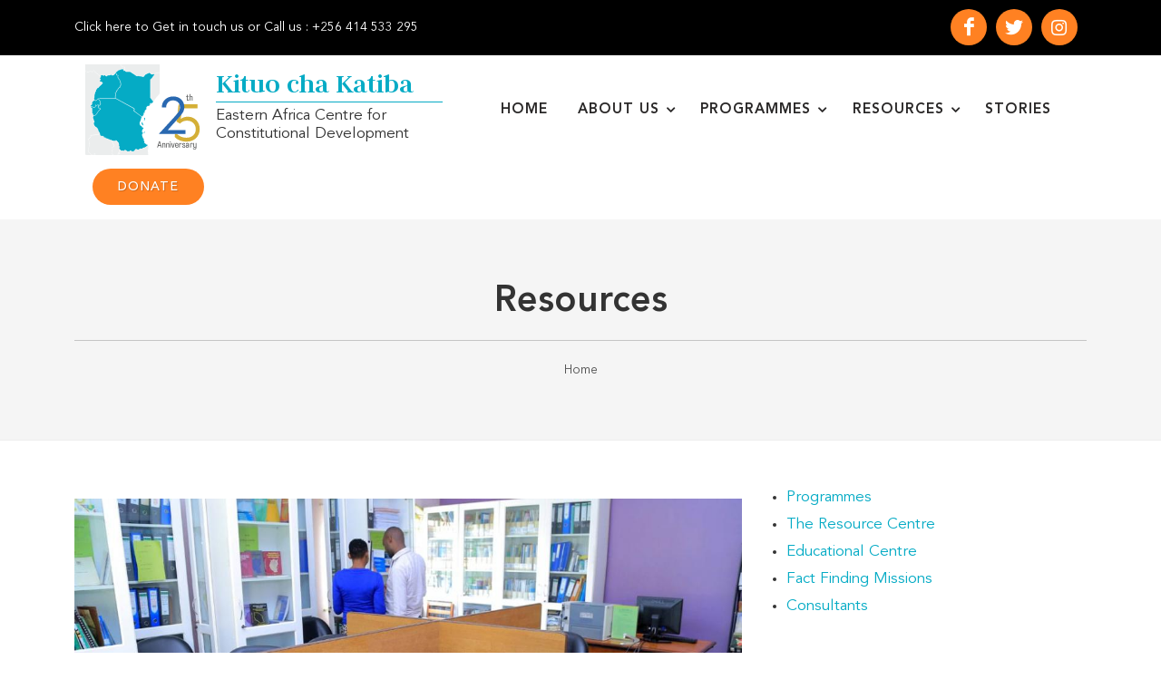

--- FILE ---
content_type: text/html; charset=UTF-8
request_url: https://www.kituochakatiba.org/index.php/resources/?page=0
body_size: 6712
content:
<!DOCTYPE html>
<html lang="en" dir="ltr" prefix="content: http://purl.org/rss/1.0/modules/content/  dc: http://purl.org/dc/terms/  foaf: http://xmlns.com/foaf/0.1/  og: http://ogp.me/ns#  rdfs: http://www.w3.org/2000/01/rdf-schema#  schema: http://schema.org/  sioc: http://rdfs.org/sioc/ns#  sioct: http://rdfs.org/sioc/types#  skos: http://www.w3.org/2004/02/skos/core#  xsd: http://www.w3.org/2001/XMLSchema# ">
  <head>
    <meta charset="utf-8" />
<link rel="canonical" href="https://www.kituochakatiba.org/index.php/resources" />
<meta name="robots" content="index, follow" />
<meta name="description" content="Image" />
<meta name="google-site-verification" content="G-MGQH9BQDVV" />
<meta name="Generator" content="Drupal 9 (https://www.drupal.org)" />
<meta name="MobileOptimized" content="width" />
<meta name="HandheldFriendly" content="true" />
<meta name="viewport" content="width=device-width, initial-scale=1.0" />
<link rel="icon" href="/themes/custom/kckdefault/favicon.ico" type="image/vnd.microsoft.icon" />

    <title>Resources | Kituo cha Katiba</title>
    <link rel="stylesheet" media="all" href="/sites/default/files/css/css_AHbx2NqJl6TWjTwLdA4nGDhN9GzChoFxyX524c3IETY.css" />
<link rel="stylesheet" media="all" href="https://fonts.googleapis.com/css2?family=Judson:wght@700&amp;display=swap" />
<link rel="stylesheet" media="all" href="/sites/default/files/css/css_6cx0J0wtcwjlrzGhoy4prwTFhsAuFdOJyxmoxgrgsLY.css" />
<link rel="stylesheet" media="all" href="/themes/custom/kckdefault/css/colors.php?color=264653&amp;s4rudv" />

    <script src="/core/assets/vendor/modernizr/modernizr.min.js?v=3.11.7"></script>
<script src="/core/misc/modernizr-additional-tests.js?v=3.11.7"></script>

    <!-- Global site tag (gtag.js) - Google Analytics -->
    <script async src="https://www.googletagmanager.com/gtag/js?id=G-MGQH9BQDVV"></script>
    <script>
      window.dataLayer = window.dataLayer || [];
      function gtag(){dataLayer.push(arguments);}
      gtag('js', new Date());

      gtag('config', 'G-MGQH9BQDVV');
    </script>
  </head>
  <body class="stretched">
        <a href="#main-content" class="visually-hidden focusable">
      Skip to main content
    </a>
    
      <div class="dialog-off-canvas-main-canvas" data-off-canvas-main-canvas>
    <!-- Document Wrapper
	============================================= -->
	<div id="wrapper" class="clearfix">

		<!-- Top Bar
		============================================= -->
		<div id="top-bar" class="dark bg-color">
			<div class="container">
                  <div>
    <div id="block-headerinfo">
  
    
      
            <div><div class="row justify-content-center justify-content-lg-between">
<div class="col-12 col-md-auto d-flex align-items-center">

<div class="top-txt">
<p><a class="text-white" href="/contact">Click here to Get in touch us</a> or Call us : +256 414 533 295</p>
</div>

</div>
<div class="col-12 col-md-auto">

<ul class="social-icons"><li><a href="https://www.facebook.com/kituocha.katiba" target="_blank" class="social-icon si-dark si-rounded si-facebook"><i class="icon-facebook"></i><i class="icon-facebook"></i></a></li>
<li><a href="https://twitter.com/KituochaKatiba" target="_blank" class="social-icon si-dark si-rounded si-twitter"><i class="icon-twitter"></i><i class="icon-twitter"></i></a></li>
<li><a href="https://www.instagram.com/kituochakatiba/" target="_blank" class="social-icon si-dark si-rounded si-instagram"><i class="icon-instagram"></i><i class="icon-instagram"></i></a></li>
</ul></div>
</div></div>
      
  </div>

  </div>

			</div>
		</div><!-- #top-bar end -->

		<!-- Header
		============================================= -->
		<header id="header" class="sticky-on-scrollup">
			<div id="header-wrap">
				<div class="container">
					<div class="header-row justify-content-between">

						<!-- Logo
						============================================= -->
						<div id="logo" class="mx-0 me-lg-5 order-2 order-lg-1">
							  <div>
    <div id="block-kckdefault-branding">
  
    
  <div class="brandwrap">
  <div class="logowrap">
      <a href="/" rel="home">
      <img src="/themes/custom/kckdefault/logo.svg" alt="Home" />
    </a>
    </div>
  <div class="logotitle-wrap">
      <a href="/" rel="home">Kituo cha Katiba</a>
    <span>Eastern Africa Centre for Constitutional Development</span>
  </div>
</div>
</div>

  </div>

						</div><!-- #logo end -->

                        						<div class="header-misc order-3">
							  <div>
    <div id="block-none">
  
    
      
            <div><a href="/about-us/donate-kituo-cha-katiba" class="button button-rounded button-reveal button-medium button-secondary-color  button-circle text-end"><i class="icon-angle-right"></i><span>Donate</span></a></div>
      
  </div>

  </div>

						</div>
                        						<!-- Primary Navigation
						============================================= -->
						<nav class="primary-menu me-lg-auto with-arrows order-12 order-lg-2">
							  <div>
    <div id="block-mainnavigation">
  
    
      
<ul id="superfish-main" class="menu sf-menu sf-main sf-horizontal sf-style-none menu-container">
  
<li id="main-standardfront-page" class="sf-depth-1 menu-item sf-no-children"><a href="/" class="sf-depth-1 menu-link">Home</a></li><li id="main-menu-link-contentb8c87f34-9143-4ec0-b298-b3920a2f0873" class="sf-depth-1 menu-item menuparent"><a href="/about-us" class="sf-depth-1 menu-link menuparent">About Us</a><ul><li id="main-menu-link-content079f0592-666b-4b81-99be-5fe95ec6d33b" class="sf-depth-2 menu-item sf-no-children"><a href="/about-us/achievements" class="sf-depth-2 menu-link">Achievements</a></li><li id="main-menu-link-contentf49705a8-2dfd-46b1-9c90-2ad621328860" class="sf-depth-2 menu-item sf-no-children"><a href="/about-us/history-kituo-cha-katiba" class="sf-depth-2 menu-link">History</a></li><li id="main-menu-link-contentf501bfdc-fa43-43e7-a94f-fff3160e99c2" class="sf-depth-2 menu-item sf-no-children"><a href="/about-us/partners" class="sf-depth-2 menu-link">Partners</a></li><li id="main-menu-link-content7da6c1b6-5d6a-4f11-8f60-8424a6ef76a2" class="sf-depth-2 menu-item sf-no-children"><a href="/about-us/board-directors" class="sf-depth-2 menu-link">Board of Directors</a></li><li id="main-menu-link-content4ee90afc-35e2-419a-b2c1-f7e2bd693d31" class="sf-depth-2 menu-item sf-no-children"><a href="/about-us/kituo-cha-katiba-secretariat" class="sf-depth-2 menu-link">The Secretariat</a></li><li id="main-menu-link-content6a18a2c6-d3fd-413f-8b26-37e96f2cac2b" class="sf-depth-2 menu-item sf-no-children"><a href="/about-us/donate-kituo-cha-katiba" class="sf-depth-2 menu-link">Donations</a></li><li id="main-menu-link-contentb638078b-dad1-4f56-82d4-fa28ecef9771" class="sf-depth-2 menu-item sf-no-children"><a href="/contact" class="sf-depth-2 menu-link">Contact us</a></li></ul></li><li id="main-menu-link-content9a5b39a0-326f-4eee-ab57-2afea3566d97" class="sf-depth-1 menu-item menuparent"><a href="/programmes" class="sf-depth-1 menu-link menuparent">Programmes</a><ul><li id="main-menu-link-contentbd263cb7-cbdf-4f43-bd01-3821985fe97d" class="sf-depth-2 menu-item sf-no-children"><a href="/programmes/educational-centre" class="sf-depth-2 menu-link">Educational Centre</a></li><li id="main-menu-link-content426ea174-c04a-44e5-8459-e1074c3a3119" class="sf-depth-2 menu-item sf-no-children"><a href="/programmes/fact-finding-missions" class="sf-depth-2 menu-link">Fact Finding Missions</a></li><li id="main-menu-link-content68ced542-c622-4a2e-b157-435b718c3657" class="sf-depth-2 menu-item sf-no-children"><a href="/programmes/resource-centre" class="sf-depth-2 menu-link">Resource Centre</a></li></ul></li><li id="main-menu-link-content991df48c-ed37-460a-a6cb-674170b9c5d1" class="active-trail sf-depth-1 menu-item menuparent"><a href="/resources" class="is-active sf-depth-1 menu-link menuparent">Resources</a><ul><li id="main-menu-link-contentee566ddf-28e7-4606-b8b6-088d6bcb9b8f" class="sf-depth-2 menu-item sf-no-children"><a href="/resources/consultants" class="sf-depth-2 menu-link">Consultants</a></li><li id="main-menu-link-contentf5528f10-a214-4b97-b197-3c680b2f7e51" class="sf-depth-2 menu-item sf-no-children"><a href="/resources/publications" class="sf-depth-2 menu-link">Publications</a></li></ul></li><li id="main-menu-link-content3e187345-f7ae-426a-be3e-b2a737d0c355" class="sf-depth-1 menu-item sf-no-children"><a href="/stories" class="sf-depth-1 menu-link">Stories</a></li>
</ul>

  </div>

  </div>

						</nav><!-- #primary-menu end -->
                        						<div class="top-search-form" action="search.html" method="get">
							  <div>
    <div class="search-block-form" data-drupal-selector="search-block-form" id="block-kckdefault-search" role="search">
  
      <h2>Search</h2>
    
      <form action="/search/node" method="get" id="search-block-form" accept-charset="UTF-8">
  <div class="js-form-item form-item js-form-type-search form-item-keys js-form-item-keys form-no-label">
      <label for="edit-keys" class="visually-hidden">Search</label>
        <input title="Enter the terms you wish to search for." data-drupal-selector="edit-keys" type="search" id="edit-keys" name="keys" value="" size="15" maxlength="128" class="form-search" />

        </div>
<div data-drupal-selector="edit-actions" class="form-actions js-form-wrapper form-wrapper" id="edit-actions"><input data-drupal-selector="edit-submit" type="submit" id="edit-submit" value="Search" class="button js-form-submit form-submit" />
</div>

</form>

  </div>

  </div>

                        </div>
                        
					</div>
				</div>
			</div>
			<div class="header-wrap-clone"></div>
		</header><!-- #header end -->
                <!-- Page Title
		============================================= -->
		<section id="page-title" class="page-title-center">
			<div class="container clearfix">
				  <div>
    <div id="block-kckdefault-page-title">
  
    
      
  <h1><span property="schema:name">Resources</span>
</h1>


  </div>

  </div>

				<hr>
				  <div>
    <div id="block-kckdefault-breadcrumbs">
  
    
        <nav role="navigation" aria-labelledby="system-breadcrumb">
    <h2 id="system-breadcrumb" class="visually-hidden">Breadcrumb</h2>
    <ol class="breadcrumb">
          <li class="breadcrumb-item">
                  <a href="/">Home</a>
              </li>
        </ol>
  </nav>

  </div>

  </div>

			</div>
		</section><!-- #page-title end -->
    		<!-- Content
		============================================= -->
		
				<section id="content">
			<div class="content-wrap py-5">
        		  <div>
    <div data-drupal-messages-fallback class="hidden"></div>
<div id="block-kckdefault-content">
  
    
      <article data-history-node-id="2" role="article" about="/index.php/resources" typeof="schema:WebPage">

  
      <span property="schema:name" content="Resources" class="hidden"></span>


  
  <div>
    <div class="container">
    <div class="row">
        <div class="postcontent col-lg-8">
            <div>
  
    
      
            <div property="schema:text"><div class="align-center">
  
  
  <div>
    <div class="visually-hidden">Image</div>
              <div>  <img loading="lazy" src="/sites/default/files/styles/wide/public/2021-07/KcK-Resource-Centre-Kampala-Uganda.jpeg?itok=g2Nla2c0" width="1090" height="485" alt="Kituo cha Katiba Resource Centre" typeof="foaf:Image" class="my-3" /></div>
          </div>

</div>
</div>
      
  </div>

        </div>
        <div class="sidebar col-lg-4">
            <div class="views-element-container">
  
    
      <div><div class="js-view-dom-id-1bd918e84dbd53c7eb435bb99ed2d2e349f17032a9a256d108f74bf03627a784">
  
  
  

  
  
  

  <div class="widget widget-links clearfix">
  
  <ul>

          <li><div class="views-field views-field-title"><span class="field-content"><a href="/index.php/programmes" hreflang="en">Programmes</a></span></div></li>
          <li><div class="views-field views-field-title"><span class="field-content"><a href="/index.php/programmes/resource-centre" hreflang="en">The Resource Centre</a></span></div></li>
          <li><div class="views-field views-field-title"><span class="field-content"><a href="/index.php/programmes/educational-centre" hreflang="en">Educational Centre</a></span></div></li>
          <li><div class="views-field views-field-title"><span class="field-content"><a href="/index.php/programmes/fact-finding-missions" hreflang="en">Fact Finding Missions</a></span></div></li>
          <li><div class="views-field views-field-title"><span class="field-content"><a href="/index.php/resources/consultants" hreflang="en">Consultants</a></span></div></li>
    
  </ul>

</div>

    

  
  

  
  
</div>
</div>

  </div>

        </div>
    </div>
</div>
  </div>

</article>

  </div>
<div id="block-kckresourcereviewcta">
  
    
      
            <div><div class="container clearfix">
<div class="promo promo-border text-center p-4 p-md-5 mt-5 mb-0">
						<div class="row align-items-center">
							<div class="col-12">
								<h3>Tell us what you think of our <span class="text-primary-color">Resource Centre</span> and/or <span class="text-primary-color">Services</span></h3>
								<span>We would like to innovate and improve our service delivery to your and others. Help us get started..</span>
							</div>
							<div class="col-12 mt-4">
								<a href="/kck-service-review" class="button button-rounded button-reveal button-large button-secondary-color  button-circle text-end"><i class="icon-angle-right"></i><span>Submit your review</span></a>
							</div>
						</div>
					</div>
</div></div>
      
  </div>

  </div>

			</div>
		</section><!-- #content end -->
		
		<!-- Footer
		============================================= -->
		<footer id="footer" class="dark border-0">
			<div class="container">

			  <div class="footer-widgets-wrap pb-0">

          <div class="row justify-content-center mb-5">
                <div>
    <div id="block-easternafricaflags">
  
    
      
            <div><div class="country-flags"><img alt="Burundi" data-entity-type="file" data-entity-uuid="a78cd201-1310-4302-bc7a-205cc6d3f6c9" src="/sites/default/files/inline-images/burundi.png" width="250" height="250" loading="lazy" /><img alt="Kenya" data-entity-type="file" data-entity-uuid="15bdb714-3e5c-4769-98e1-b3a58d14e739" src="/sites/default/files/inline-images/kenya.png" width="250" height="250" loading="lazy" /><img alt="Rwanda" data-entity-type="file" data-entity-uuid="92cdef9f-fbf6-44ad-83a1-1ddf56846649" src="/sites/default/files/inline-images/rwanda.png" width="250" height="250" loading="lazy" /><img alt="Tanzania" data-entity-type="file" data-entity-uuid="3317e7a2-606e-4544-a664-f52602d2a979" src="/sites/default/files/inline-images/tanzania.png" width="250" height="250" loading="lazy" /><img alt="Uganda" data-entity-type="file" data-entity-uuid="82e98f92-7d54-4893-a320-9ed596500388" src="/sites/default/files/inline-images/uganda.png" width="250" height="250" loading="lazy" /><img alt="Zanzibar" data-entity-type="file" data-entity-uuid="d8c7087d-5270-4ee1-9b41-3e157c62615e" src="/sites/default/files/inline-images/zanzibar.png" width="250" height="250" loading="lazy" /></div>
</div>
      
  </div>

  </div>

          </div>

				  <div class="row justify-content-between">
						
            <div class="col-lg-3 mb-lg-0">
							<div class="widget clearfix">
                  <div>
    <div id="block-footercontactinformation">
  
    
      
            <div><p>Kituo cha Katiba<br />
Plot 7 Estate Link Road,<br />
Bukoto, off Lugogo By-Pass</p>

<p>P. O. Box 3277<br />
Kampala, Uganda<br />
Tel : +256 414 533 295<br />
Tel : +256 312 113 321</p></div>
      
  </div>

  </div>

							</div>
						</div>
            <div class="col-lg-3 col-6">
									  <div>
    <div id="block-footerlinks1">
  
    
      
            <div><ul><li><a href="/faqs">FAQs</a></li>
	<li><a href="/careers">Careers</a></li>
	<li><a href="/programmes/resource-centre">Accessing our Resource Centre</a></li>
	<li>Policies</li>
	<li>Terms of Use</li>
</ul></div>
      
  </div>

  </div>

						</div>
            <div class="col-lg-3 col-6">
									  <div>
    <div id="block-footerlinks2">
  
    
      
            <div><ul><li><a href="/about-us">About Us</a></li>
	<li><a href="/about-us/history-kituo-cha-katiba">History</a></li>
	<li><a href="/about-us/donate-kituo-cha-katiba">Donations</a></li>
	<li><a href="/resources">Resources</a></li>
	<li>Volunteering</li>
</ul></div>
      
  </div>

  </div>

						</div>
            <div class="col-lg-3 col-6">
									  <div>
    <div id="block-footerlinks3">
  
    
      
            <div><ul><li>Colonial Laws &amp; Articles</li>
	<li>Constitutional Cases</li>
	<li>National Constitutions</li>
	<li>National Laws</li>
	<li>Regional Instruments</li>
	<li>Constitutional Development</li>
	<li>EA Community</li>
</ul></div>
      
  </div>

  </div>

						</div>

				  </div>

        </div><!-- .footer-widgets-wrap end -->
			</div>

			<!-- Copyrights
			============================================= -->
			<div id="copyrights" class="dark">
				<div class="container">
					<div class="row justify-content-between">
                <div>
    <div id="block-copyrightblock">
  
    
      
            <div><p class="text-align-center">© 2022 All Rights Reserved - Kituo cha Katiba | XML Sitemap</p>
</div>
      
  </div>

  </div>

					</div>
				</div>
			</div><!-- #copyrights end -->
		</footer><!-- #footer end -->

	</div><!-- #wrapper end -->

	<!-- Go To Top
	============================================= -->
	<div id="gotoTop" class="icon-line-chevrons-up bg-color h-bg-color-2 shadow rounded-circle"></div>

  </div>

    
    <script type="application/json" data-drupal-selector="drupal-settings-json">{"path":{"baseUrl":"\/index.php\/","scriptPath":null,"pathPrefix":"","currentPath":"node\/2","currentPathIsAdmin":false,"isFront":false,"currentLanguage":"en","currentQuery":{"page":"0"}},"pluralDelimiter":"\u0003","suppressDeprecationErrors":true,"ajaxTrustedUrl":{"\/search\/node":true},"superfish":{"superfish-main":{"id":"superfish-main","sf":{"animation":{"opacity":"show","height":"show"},"speed":"fast","dropShadows":false},"plugins":{"smallscreen":{"mode":"window_width","title":"Main navigation"},"supposition":true,"supersubs":true}}},"user":{"uid":0,"permissionsHash":"f9f4eaee20b97602d1c76423f6bb3941b67e963dcd64fb05153720d9c2e30c47"}}</script>
<script src="/core/assets/vendor/jquery/jquery.min.js?v=3.6.0"></script>
<script src="/core/misc/polyfills/element.matches.js?v=9.4.4"></script>
<script src="/core/misc/polyfills/object.assign.js?v=9.4.4"></script>
<script src="/core/assets/vendor/once/once.min.js?v=1.0.1"></script>
<script src="/core/assets/vendor/jquery-once/jquery.once.min.js?v=2.2.3"></script>
<script src="/core/misc/drupalSettingsLoader.js?v=9.4.4"></script>
<script src="/core/misc/drupal.js?v=9.4.4"></script>
<script src="/core/misc/drupal.init.js?v=9.4.4"></script>
<script src="/themes/custom/kckdefault/js/plugins.js?s4rudv"></script>
<script src="/themes/custom/kckdefault/js/plugins.2.js?s4rudv"></script>
<script src="/themes/custom/kckdefault/js/components/bs-datatable.js?s4rudv"></script>
<script src="/themes/custom/kckdefault/js/functions.js?s4rudv"></script>
<script src="/libraries/superfish/superfish.js?s4rudv"></script>
<script src="/libraries/superfish/jquery.hoverIntent.minified.js?s4rudv"></script>
<script src="/libraries/superfish/sfsmallscreen.js?s4rudv"></script>
<script src="/libraries/superfish/supposition.js?s4rudv"></script>
<script src="/libraries/superfish/supersubs.js?s4rudv"></script>
<script src="/core/misc/jquery.once.bc.js?v=9.4.4"></script>
<script src="/modules/contrib/superfish/js/superfish.js?v=2.0"></script>

  </body>
</html>


--- FILE ---
content_type: text/css
request_url: https://www.kituochakatiba.org/sites/default/files/css/css_6cx0J0wtcwjlrzGhoy4prwTFhsAuFdOJyxmoxgrgsLY.css
body_size: 103167
content:
:root{--bs-blue:#0d6efd;--bs-indigo:#6610f2;--bs-purple:#6f42c1;--bs-pink:#d63384;--bs-red:#dc3545;--bs-orange:#fd7e14;--bs-yellow:#ffc107;--bs-green:#198754;--bs-teal:#20c997;--bs-cyan:#0dcaf0;--bs-white:#fff;--bs-gray:#6c757d;--bs-gray-dark:#343a40;--bs-primary:#0d6efd;--bs-secondary:#6c757d;--bs-success:#198754;--bs-info:#0dcaf0;--bs-warning:#ffc107;--bs-danger:#dc3545;--bs-light:#f8f9fa;--bs-dark:#212529;--bs-font-sans-serif:system-ui,-apple-system,"Segoe UI",Roboto,"Helvetica Neue",Arial,"Noto Sans","Liberation Sans",sans-serif,"Apple Color Emoji","Segoe UI Emoji","Segoe UI Symbol","Noto Color Emoji";--bs-font-monospace:SFMono-Regular,Menlo,Monaco,Consolas,"Liberation Mono","Courier New",monospace;--bs-gradient:linear-gradient(180deg,rgba(255,255,255,0.15),rgba(255,255,255,0));}*,*::before,*::after{box-sizing:border-box;}@media (prefers-reduced-motion:no-preference){:root{scroll-behavior:smooth;}}body{margin:0;font-family:var(--bs-font-sans-serif);font-size:1rem;font-weight:400;line-height:1.5;color:#212529;background-color:#fff;-webkit-text-size-adjust:100%;-webkit-tap-highlight-color:rgba(0,0,0,0);}hr{margin:1rem 0;color:inherit;background-color:currentColor;border:0;opacity:0.25;}hr:not([size]){height:1px;}h6,.h6,h5,.h5,h4,.h4,h3,.h3,h2,.h2,h1,.h1{margin-top:0;margin-bottom:0.5rem;font-weight:500;line-height:1.2;}h1,.h1{font-size:calc(1.375rem + 1.5vw);}@media (min-width:1200px){h1,.h1{font-size:2.5rem;}}h2,.h2{font-size:calc(1.325rem + 0.9vw);}@media (min-width:1200px){h2,.h2{font-size:2rem;}}h3,.h3{font-size:calc(1.3rem + 0.6vw);}@media (min-width:1200px){h3,.h3{font-size:1.75rem;}}h4,.h4{font-size:calc(1.275rem + 0.3vw);}@media (min-width:1200px){h4,.h4{font-size:1.5rem;}}h5,.h5{font-size:1.25rem;}h6,.h6{font-size:1rem;}p{margin-top:0;margin-bottom:1rem;}abbr[title],abbr[data-bs-original-title]{-webkit-text-decoration:underline dotted;text-decoration:underline dotted;cursor:help;-webkit-text-decoration-skip-ink:none;text-decoration-skip-ink:none;}address{margin-bottom:1rem;font-style:normal;line-height:inherit;}ol,ul{padding-left:2rem;}ol,ul,dl{margin-top:0;margin-bottom:1rem;}ol ol,ul ul,ol ul,ul ol{margin-bottom:0;}dt{font-weight:700;}dd{margin-bottom:0.5rem;margin-left:0;}blockquote{margin:0 0 1rem;}b,strong{font-weight:bolder;}small,.small{font-size:0.875em;}mark,.mark{padding:0.2em;background-color:#fcf8e3;}sub,sup{position:relative;font-size:0.75em;line-height:0;vertical-align:baseline;}sub{bottom:-0.25em;}sup{top:-0.5em;}a{color:#0d6efd;text-decoration:underline;}a:hover{color:#0a58ca;}a:not([href]):not([class]),a:not([href]):not([class]):hover{color:inherit;text-decoration:none;}pre,code,kbd,samp{font-family:var(--bs-font-monospace);font-size:1em;direction:ltr;unicode-bidi:bidi-override;}pre{display:block;margin-top:0;margin-bottom:1rem;overflow:auto;font-size:0.875em;}pre code{font-size:inherit;color:inherit;word-break:normal;}code{font-size:0.875em;color:#d63384;word-wrap:break-word;}a > code{color:inherit;}kbd{padding:0.2rem 0.4rem;font-size:0.875em;color:#fff;background-color:#212529;border-radius:0.2rem;}kbd kbd{padding:0;font-size:1em;font-weight:700;}figure{margin:0 0 1rem;}img,svg{vertical-align:middle;}table{caption-side:bottom;border-collapse:collapse;}caption{padding-top:0.5rem;padding-bottom:0.5rem;color:#6c757d;text-align:left;}th{text-align:inherit;text-align:-webkit-match-parent;}thead,tbody,tfoot,tr,td,th{border-color:inherit;border-style:solid;border-width:0;}label{display:inline-block;}button{border-radius:0;}button:focus:not(:focus-visible){outline:0;}input,button,select,optgroup,textarea{margin:0;font-family:inherit;font-size:inherit;line-height:inherit;}button,select{text-transform:none;}[role=button]{cursor:pointer;}select{word-wrap:normal;}select:disabled{opacity:1;}[list]::-webkit-calendar-picker-indicator{display:none;}button,[type=button],[type=reset],[type=submit]{-webkit-appearance:button;}button:not(:disabled),[type=button]:not(:disabled),[type=reset]:not(:disabled),[type=submit]:not(:disabled){cursor:pointer;}::-moz-focus-inner{padding:0;border-style:none;}textarea{resize:vertical;}fieldset{min-width:0;padding:0;margin:0;border:0;}legend{float:left;width:100%;padding:0;margin-bottom:0.5rem;font-size:calc(1.275rem + 0.3vw);line-height:inherit;}@media (min-width:1200px){legend{font-size:1.5rem;}}legend + *{clear:left;}::-webkit-datetime-edit-fields-wrapper,::-webkit-datetime-edit-text,::-webkit-datetime-edit-minute,::-webkit-datetime-edit-hour-field,::-webkit-datetime-edit-day-field,::-webkit-datetime-edit-month-field,::-webkit-datetime-edit-year-field{padding:0;}::-webkit-inner-spin-button{height:auto;}[type=search]{outline-offset:-2px;-webkit-appearance:textfield;}::-webkit-search-decoration{-webkit-appearance:none;}::-webkit-color-swatch-wrapper{padding:0;}::file-selector-button{font:inherit;}::-webkit-file-upload-button{font:inherit;-webkit-appearance:button;}output{display:inline-block;}iframe{border:0;}summary{display:list-item;cursor:pointer;}progress{vertical-align:baseline;}[hidden]{display:none !important;}.lead{font-size:1.25rem;font-weight:300;}.display-1{font-size:calc(1.625rem + 4.5vw);font-weight:300;line-height:1.2;}@media (min-width:1200px){.display-1{font-size:5rem;}}.display-2{font-size:calc(1.575rem + 3.9vw);font-weight:300;line-height:1.2;}@media (min-width:1200px){.display-2{font-size:4.5rem;}}.display-3{font-size:calc(1.525rem + 3.3vw);font-weight:300;line-height:1.2;}@media (min-width:1200px){.display-3{font-size:4rem;}}.display-4{font-size:calc(1.475rem + 2.7vw);font-weight:300;line-height:1.2;}@media (min-width:1200px){.display-4{font-size:3.5rem;}}.display-5{font-size:calc(1.425rem + 2.1vw);font-weight:300;line-height:1.2;}@media (min-width:1200px){.display-5{font-size:3rem;}}.display-6{font-size:calc(1.375rem + 1.5vw);font-weight:300;line-height:1.2;}@media (min-width:1200px){.display-6{font-size:2.5rem;}}.list-unstyled{padding-left:0;list-style:none;}.list-inline{padding-left:0;list-style:none;}.list-inline-item{display:inline-block;}.list-inline-item:not(:last-child){margin-right:0.5rem;}.initialism{font-size:0.875em;text-transform:uppercase;}.blockquote{margin-bottom:1rem;font-size:1.25rem;}.blockquote > :last-child{margin-bottom:0;}.blockquote-footer{margin-top:-1rem;margin-bottom:1rem;font-size:0.875em;color:#6c757d;}.blockquote-footer::before{content:"— ";}.img-fluid{max-width:100%;height:auto;}.img-thumbnail{padding:0.25rem;background-color:#fff;border:1px solid #dee2e6;border-radius:0.25rem;max-width:100%;height:auto;}.figure{display:inline-block;}.figure-img{margin-bottom:0.5rem;line-height:1;}.figure-caption{font-size:0.875em;color:#6c757d;}.container,.container-fluid,.container-xxl,.container-xl,.container-lg,.container-md,.container-sm{width:100%;padding-right:var(--bs-gutter-x,0.75rem);padding-left:var(--bs-gutter-x,0.75rem);margin-right:auto;margin-left:auto;}@media (min-width:576px){.container-sm,.container{max-width:540px;}}@media (min-width:768px){.container-md,.container-sm,.container{max-width:720px;}}@media (min-width:992px){.container-lg,.container-md,.container-sm,.container{max-width:960px;}}@media (min-width:1200px){.container-xl,.container-lg,.container-md,.container-sm,.container{max-width:1140px;}}@media (min-width:1400px){.container-xxl,.container-xl,.container-lg,.container-md,.container-sm,.container{max-width:1320px;}}.row{--bs-gutter-x:1.5rem;--bs-gutter-y:0;display:flex;flex-wrap:wrap;margin-top:calc(var(--bs-gutter-y) * -1);margin-right:calc(var(--bs-gutter-x) / -2);margin-left:calc(var(--bs-gutter-x) / -2);}.row > *{flex-shrink:0;width:100%;max-width:100%;padding-right:calc(var(--bs-gutter-x) / 2);padding-left:calc(var(--bs-gutter-x) / 2);margin-top:var(--bs-gutter-y);}.col{flex:1 0 0%;}.row-cols-auto > *{flex:0 0 auto;width:auto;}.row-cols-1 > *{flex:0 0 auto;width:100%;}.row-cols-2 > *{flex:0 0 auto;width:50%;}.row-cols-3 > *{flex:0 0 auto;width:33.3333333333%;}.row-cols-4 > *{flex:0 0 auto;width:25%;}.row-cols-5 > *{flex:0 0 auto;width:20%;}.row-cols-6 > *{flex:0 0 auto;width:16.6666666667%;}.col-auto{flex:0 0 auto;width:auto;}.col-1{flex:0 0 auto;width:8.3333333333%;}.col-2{flex:0 0 auto;width:16.6666666667%;}.col-3{flex:0 0 auto;width:25%;}.col-4{flex:0 0 auto;width:33.3333333333%;}.col-5{flex:0 0 auto;width:41.6666666667%;}.col-6{flex:0 0 auto;width:50%;}.col-7{flex:0 0 auto;width:58.3333333333%;}.col-8{flex:0 0 auto;width:66.6666666667%;}.col-9{flex:0 0 auto;width:75%;}.col-10{flex:0 0 auto;width:83.3333333333%;}.col-11{flex:0 0 auto;width:91.6666666667%;}.col-12{flex:0 0 auto;width:100%;}.offset-1{margin-left:8.3333333333%;}.offset-2{margin-left:16.6666666667%;}.offset-3{margin-left:25%;}.offset-4{margin-left:33.3333333333%;}.offset-5{margin-left:41.6666666667%;}.offset-6{margin-left:50%;}.offset-7{margin-left:58.3333333333%;}.offset-8{margin-left:66.6666666667%;}.offset-9{margin-left:75%;}.offset-10{margin-left:83.3333333333%;}.offset-11{margin-left:91.6666666667%;}.g-0,.gx-0{--bs-gutter-x:0;}.g-0,.gy-0{--bs-gutter-y:0;}.g-1,.gx-1{--bs-gutter-x:0.25rem;}.g-1,.gy-1{--bs-gutter-y:0.25rem;}.g-2,.gx-2{--bs-gutter-x:0.5rem;}.g-2,.gy-2{--bs-gutter-y:0.5rem;}.g-3,.gx-3{--bs-gutter-x:1rem;}.g-3,.gy-3{--bs-gutter-y:1rem;}.g-4,.gx-4{--bs-gutter-x:1.5rem;}.g-4,.gy-4{--bs-gutter-y:1.5rem;}.g-5,.gx-5{--bs-gutter-x:3rem;}.g-5,.gy-5{--bs-gutter-y:3rem;}@media (min-width:576px){.col-sm{flex:1 0 0%;}.row-cols-sm-auto > *{flex:0 0 auto;width:auto;}.row-cols-sm-1 > *{flex:0 0 auto;width:100%;}.row-cols-sm-2 > *{flex:0 0 auto;width:50%;}.row-cols-sm-3 > *{flex:0 0 auto;width:33.3333333333%;}.row-cols-sm-4 > *{flex:0 0 auto;width:25%;}.row-cols-sm-5 > *{flex:0 0 auto;width:20%;}.row-cols-sm-6 > *{flex:0 0 auto;width:16.6666666667%;}.col-sm-auto{flex:0 0 auto;width:auto;}.col-sm-1{flex:0 0 auto;width:8.3333333333%;}.col-sm-2{flex:0 0 auto;width:16.6666666667%;}.col-sm-3{flex:0 0 auto;width:25%;}.col-sm-4{flex:0 0 auto;width:33.3333333333%;}.col-sm-5{flex:0 0 auto;width:41.6666666667%;}.col-sm-6{flex:0 0 auto;width:50%;}.col-sm-7{flex:0 0 auto;width:58.3333333333%;}.col-sm-8{flex:0 0 auto;width:66.6666666667%;}.col-sm-9{flex:0 0 auto;width:75%;}.col-sm-10{flex:0 0 auto;width:83.3333333333%;}.col-sm-11{flex:0 0 auto;width:91.6666666667%;}.col-sm-12{flex:0 0 auto;width:100%;}.offset-sm-0{margin-left:0;}.offset-sm-1{margin-left:8.3333333333%;}.offset-sm-2{margin-left:16.6666666667%;}.offset-sm-3{margin-left:25%;}.offset-sm-4{margin-left:33.3333333333%;}.offset-sm-5{margin-left:41.6666666667%;}.offset-sm-6{margin-left:50%;}.offset-sm-7{margin-left:58.3333333333%;}.offset-sm-8{margin-left:66.6666666667%;}.offset-sm-9{margin-left:75%;}.offset-sm-10{margin-left:83.3333333333%;}.offset-sm-11{margin-left:91.6666666667%;}.g-sm-0,.gx-sm-0{--bs-gutter-x:0;}.g-sm-0,.gy-sm-0{--bs-gutter-y:0;}.g-sm-1,.gx-sm-1{--bs-gutter-x:0.25rem;}.g-sm-1,.gy-sm-1{--bs-gutter-y:0.25rem;}.g-sm-2,.gx-sm-2{--bs-gutter-x:0.5rem;}.g-sm-2,.gy-sm-2{--bs-gutter-y:0.5rem;}.g-sm-3,.gx-sm-3{--bs-gutter-x:1rem;}.g-sm-3,.gy-sm-3{--bs-gutter-y:1rem;}.g-sm-4,.gx-sm-4{--bs-gutter-x:1.5rem;}.g-sm-4,.gy-sm-4{--bs-gutter-y:1.5rem;}.g-sm-5,.gx-sm-5{--bs-gutter-x:3rem;}.g-sm-5,.gy-sm-5{--bs-gutter-y:3rem;}}@media (min-width:768px){.col-md{flex:1 0 0%;}.row-cols-md-auto > *{flex:0 0 auto;width:auto;}.row-cols-md-1 > *{flex:0 0 auto;width:100%;}.row-cols-md-2 > *{flex:0 0 auto;width:50%;}.row-cols-md-3 > *{flex:0 0 auto;width:33.3333333333%;}.row-cols-md-4 > *{flex:0 0 auto;width:25%;}.row-cols-md-5 > *{flex:0 0 auto;width:20%;}.row-cols-md-6 > *{flex:0 0 auto;width:16.6666666667%;}.col-md-auto{flex:0 0 auto;width:auto;}.col-md-1{flex:0 0 auto;width:8.3333333333%;}.col-md-2{flex:0 0 auto;width:16.6666666667%;}.col-md-3{flex:0 0 auto;width:25%;}.col-md-4{flex:0 0 auto;width:33.3333333333%;}.col-md-5{flex:0 0 auto;width:41.6666666667%;}.col-md-6{flex:0 0 auto;width:50%;}.col-md-7{flex:0 0 auto;width:58.3333333333%;}.col-md-8{flex:0 0 auto;width:66.6666666667%;}.col-md-9{flex:0 0 auto;width:75%;}.col-md-10{flex:0 0 auto;width:83.3333333333%;}.col-md-11{flex:0 0 auto;width:91.6666666667%;}.col-md-12{flex:0 0 auto;width:100%;}.offset-md-0{margin-left:0;}.offset-md-1{margin-left:8.3333333333%;}.offset-md-2{margin-left:16.6666666667%;}.offset-md-3{margin-left:25%;}.offset-md-4{margin-left:33.3333333333%;}.offset-md-5{margin-left:41.6666666667%;}.offset-md-6{margin-left:50%;}.offset-md-7{margin-left:58.3333333333%;}.offset-md-8{margin-left:66.6666666667%;}.offset-md-9{margin-left:75%;}.offset-md-10{margin-left:83.3333333333%;}.offset-md-11{margin-left:91.6666666667%;}.g-md-0,.gx-md-0{--bs-gutter-x:0;}.g-md-0,.gy-md-0{--bs-gutter-y:0;}.g-md-1,.gx-md-1{--bs-gutter-x:0.25rem;}.g-md-1,.gy-md-1{--bs-gutter-y:0.25rem;}.g-md-2,.gx-md-2{--bs-gutter-x:0.5rem;}.g-md-2,.gy-md-2{--bs-gutter-y:0.5rem;}.g-md-3,.gx-md-3{--bs-gutter-x:1rem;}.g-md-3,.gy-md-3{--bs-gutter-y:1rem;}.g-md-4,.gx-md-4{--bs-gutter-x:1.5rem;}.g-md-4,.gy-md-4{--bs-gutter-y:1.5rem;}.g-md-5,.gx-md-5{--bs-gutter-x:3rem;}.g-md-5,.gy-md-5{--bs-gutter-y:3rem;}}@media (min-width:992px){.col-lg{flex:1 0 0%;}.row-cols-lg-auto > *{flex:0 0 auto;width:auto;}.row-cols-lg-1 > *{flex:0 0 auto;width:100%;}.row-cols-lg-2 > *{flex:0 0 auto;width:50%;}.row-cols-lg-3 > *{flex:0 0 auto;width:33.3333333333%;}.row-cols-lg-4 > *{flex:0 0 auto;width:25%;}.row-cols-lg-5 > *{flex:0 0 auto;width:20%;}.row-cols-lg-6 > *{flex:0 0 auto;width:16.6666666667%;}.col-lg-auto{flex:0 0 auto;width:auto;}.col-lg-1{flex:0 0 auto;width:8.3333333333%;}.col-lg-2{flex:0 0 auto;width:16.6666666667%;}.col-lg-3{flex:0 0 auto;width:25%;}.col-lg-4{flex:0 0 auto;width:33.3333333333%;}.col-lg-5{flex:0 0 auto;width:41.6666666667%;}.col-lg-6{flex:0 0 auto;width:50%;}.col-lg-7{flex:0 0 auto;width:58.3333333333%;}.col-lg-8{flex:0 0 auto;width:66.6666666667%;}.col-lg-9{flex:0 0 auto;width:75%;}.col-lg-10{flex:0 0 auto;width:83.3333333333%;}.col-lg-11{flex:0 0 auto;width:91.6666666667%;}.col-lg-12{flex:0 0 auto;width:100%;}.offset-lg-0{margin-left:0;}.offset-lg-1{margin-left:8.3333333333%;}.offset-lg-2{margin-left:16.6666666667%;}.offset-lg-3{margin-left:25%;}.offset-lg-4{margin-left:33.3333333333%;}.offset-lg-5{margin-left:41.6666666667%;}.offset-lg-6{margin-left:50%;}.offset-lg-7{margin-left:58.3333333333%;}.offset-lg-8{margin-left:66.6666666667%;}.offset-lg-9{margin-left:75%;}.offset-lg-10{margin-left:83.3333333333%;}.offset-lg-11{margin-left:91.6666666667%;}.g-lg-0,.gx-lg-0{--bs-gutter-x:0;}.g-lg-0,.gy-lg-0{--bs-gutter-y:0;}.g-lg-1,.gx-lg-1{--bs-gutter-x:0.25rem;}.g-lg-1,.gy-lg-1{--bs-gutter-y:0.25rem;}.g-lg-2,.gx-lg-2{--bs-gutter-x:0.5rem;}.g-lg-2,.gy-lg-2{--bs-gutter-y:0.5rem;}.g-lg-3,.gx-lg-3{--bs-gutter-x:1rem;}.g-lg-3,.gy-lg-3{--bs-gutter-y:1rem;}.g-lg-4,.gx-lg-4{--bs-gutter-x:1.5rem;}.g-lg-4,.gy-lg-4{--bs-gutter-y:1.5rem;}.g-lg-5,.gx-lg-5{--bs-gutter-x:3rem;}.g-lg-5,.gy-lg-5{--bs-gutter-y:3rem;}}@media (min-width:1200px){.col-xl{flex:1 0 0%;}.row-cols-xl-auto > *{flex:0 0 auto;width:auto;}.row-cols-xl-1 > *{flex:0 0 auto;width:100%;}.row-cols-xl-2 > *{flex:0 0 auto;width:50%;}.row-cols-xl-3 > *{flex:0 0 auto;width:33.3333333333%;}.row-cols-xl-4 > *{flex:0 0 auto;width:25%;}.row-cols-xl-5 > *{flex:0 0 auto;width:20%;}.row-cols-xl-6 > *{flex:0 0 auto;width:16.6666666667%;}.col-xl-auto{flex:0 0 auto;width:auto;}.col-xl-1{flex:0 0 auto;width:8.3333333333%;}.col-xl-2{flex:0 0 auto;width:16.6666666667%;}.col-xl-3{flex:0 0 auto;width:25%;}.col-xl-4{flex:0 0 auto;width:33.3333333333%;}.col-xl-5{flex:0 0 auto;width:41.6666666667%;}.col-xl-6{flex:0 0 auto;width:50%;}.col-xl-7{flex:0 0 auto;width:58.3333333333%;}.col-xl-8{flex:0 0 auto;width:66.6666666667%;}.col-xl-9{flex:0 0 auto;width:75%;}.col-xl-10{flex:0 0 auto;width:83.3333333333%;}.col-xl-11{flex:0 0 auto;width:91.6666666667%;}.col-xl-12{flex:0 0 auto;width:100%;}.offset-xl-0{margin-left:0;}.offset-xl-1{margin-left:8.3333333333%;}.offset-xl-2{margin-left:16.6666666667%;}.offset-xl-3{margin-left:25%;}.offset-xl-4{margin-left:33.3333333333%;}.offset-xl-5{margin-left:41.6666666667%;}.offset-xl-6{margin-left:50%;}.offset-xl-7{margin-left:58.3333333333%;}.offset-xl-8{margin-left:66.6666666667%;}.offset-xl-9{margin-left:75%;}.offset-xl-10{margin-left:83.3333333333%;}.offset-xl-11{margin-left:91.6666666667%;}.g-xl-0,.gx-xl-0{--bs-gutter-x:0;}.g-xl-0,.gy-xl-0{--bs-gutter-y:0;}.g-xl-1,.gx-xl-1{--bs-gutter-x:0.25rem;}.g-xl-1,.gy-xl-1{--bs-gutter-y:0.25rem;}.g-xl-2,.gx-xl-2{--bs-gutter-x:0.5rem;}.g-xl-2,.gy-xl-2{--bs-gutter-y:0.5rem;}.g-xl-3,.gx-xl-3{--bs-gutter-x:1rem;}.g-xl-3,.gy-xl-3{--bs-gutter-y:1rem;}.g-xl-4,.gx-xl-4{--bs-gutter-x:1.5rem;}.g-xl-4,.gy-xl-4{--bs-gutter-y:1.5rem;}.g-xl-5,.gx-xl-5{--bs-gutter-x:3rem;}.g-xl-5,.gy-xl-5{--bs-gutter-y:3rem;}}@media (min-width:1400px){.col-xxl{flex:1 0 0%;}.row-cols-xxl-auto > *{flex:0 0 auto;width:auto;}.row-cols-xxl-1 > *{flex:0 0 auto;width:100%;}.row-cols-xxl-2 > *{flex:0 0 auto;width:50%;}.row-cols-xxl-3 > *{flex:0 0 auto;width:33.3333333333%;}.row-cols-xxl-4 > *{flex:0 0 auto;width:25%;}.row-cols-xxl-5 > *{flex:0 0 auto;width:20%;}.row-cols-xxl-6 > *{flex:0 0 auto;width:16.6666666667%;}.col-xxl-auto{flex:0 0 auto;width:auto;}.col-xxl-1{flex:0 0 auto;width:8.3333333333%;}.col-xxl-2{flex:0 0 auto;width:16.6666666667%;}.col-xxl-3{flex:0 0 auto;width:25%;}.col-xxl-4{flex:0 0 auto;width:33.3333333333%;}.col-xxl-5{flex:0 0 auto;width:41.6666666667%;}.col-xxl-6{flex:0 0 auto;width:50%;}.col-xxl-7{flex:0 0 auto;width:58.3333333333%;}.col-xxl-8{flex:0 0 auto;width:66.6666666667%;}.col-xxl-9{flex:0 0 auto;width:75%;}.col-xxl-10{flex:0 0 auto;width:83.3333333333%;}.col-xxl-11{flex:0 0 auto;width:91.6666666667%;}.col-xxl-12{flex:0 0 auto;width:100%;}.offset-xxl-0{margin-left:0;}.offset-xxl-1{margin-left:8.3333333333%;}.offset-xxl-2{margin-left:16.6666666667%;}.offset-xxl-3{margin-left:25%;}.offset-xxl-4{margin-left:33.3333333333%;}.offset-xxl-5{margin-left:41.6666666667%;}.offset-xxl-6{margin-left:50%;}.offset-xxl-7{margin-left:58.3333333333%;}.offset-xxl-8{margin-left:66.6666666667%;}.offset-xxl-9{margin-left:75%;}.offset-xxl-10{margin-left:83.3333333333%;}.offset-xxl-11{margin-left:91.6666666667%;}.g-xxl-0,.gx-xxl-0{--bs-gutter-x:0;}.g-xxl-0,.gy-xxl-0{--bs-gutter-y:0;}.g-xxl-1,.gx-xxl-1{--bs-gutter-x:0.25rem;}.g-xxl-1,.gy-xxl-1{--bs-gutter-y:0.25rem;}.g-xxl-2,.gx-xxl-2{--bs-gutter-x:0.5rem;}.g-xxl-2,.gy-xxl-2{--bs-gutter-y:0.5rem;}.g-xxl-3,.gx-xxl-3{--bs-gutter-x:1rem;}.g-xxl-3,.gy-xxl-3{--bs-gutter-y:1rem;}.g-xxl-4,.gx-xxl-4{--bs-gutter-x:1.5rem;}.g-xxl-4,.gy-xxl-4{--bs-gutter-y:1.5rem;}.g-xxl-5,.gx-xxl-5{--bs-gutter-x:3rem;}.g-xxl-5,.gy-xxl-5{--bs-gutter-y:3rem;}}.table{--bs-table-bg:transparent;--bs-table-accent-bg:transparent;--bs-table-striped-color:#212529;--bs-table-striped-bg:rgba(0,0,0,0.05);--bs-table-active-color:#212529;--bs-table-active-bg:rgba(0,0,0,0.1);--bs-table-hover-color:#212529;--bs-table-hover-bg:rgba(0,0,0,0.075);width:100%;margin-bottom:1rem;color:#212529;vertical-align:top;border-color:#dee2e6;}.table > :not(caption) > * > *{padding:0.5rem 0.5rem;background-color:var(--bs-table-bg);border-bottom-width:1px;box-shadow:inset 0 0 0 9999px var(--bs-table-accent-bg);}.table > tbody{vertical-align:inherit;}.table > thead{vertical-align:bottom;}.table > :not(:last-child) > :last-child > *{border-bottom-color:currentColor;}.caption-top{caption-side:top;}.table-sm > :not(caption) > * > *{padding:0.25rem 0.25rem;}.table-bordered > :not(caption) > *{border-width:1px 0;}.table-bordered > :not(caption) > * > *{border-width:0 1px;}.table-borderless > :not(caption) > * > *{border-bottom-width:0;}.table-striped > tbody > tr:nth-of-type(odd){--bs-table-accent-bg:var(--bs-table-striped-bg);color:var(--bs-table-striped-color);}.table-active{--bs-table-accent-bg:var(--bs-table-active-bg);color:var(--bs-table-active-color);}.table-hover > tbody > tr:hover{--bs-table-accent-bg:var(--bs-table-hover-bg);color:var(--bs-table-hover-color);}.table-primary{--bs-table-bg:#cfe2ff;--bs-table-striped-bg:#c5d7f2;--bs-table-striped-color:#000;--bs-table-active-bg:#bacbe6;--bs-table-active-color:#000;--bs-table-hover-bg:#bfd1ec;--bs-table-hover-color:#000;color:#000;border-color:#bacbe6;}.table-secondary{--bs-table-bg:#e2e3e5;--bs-table-striped-bg:#d7d8da;--bs-table-striped-color:#000;--bs-table-active-bg:#cbccce;--bs-table-active-color:#000;--bs-table-hover-bg:#d1d2d4;--bs-table-hover-color:#000;color:#000;border-color:#cbccce;}.table-success{--bs-table-bg:#d1e7dd;--bs-table-striped-bg:#c7dbd2;--bs-table-striped-color:#000;--bs-table-active-bg:#bcd0c7;--bs-table-active-color:#000;--bs-table-hover-bg:#c1d6cc;--bs-table-hover-color:#000;color:#000;border-color:#bcd0c7;}.table-info{--bs-table-bg:#cff4fc;--bs-table-striped-bg:#c5e8ef;--bs-table-striped-color:#000;--bs-table-active-bg:#badce3;--bs-table-active-color:#000;--bs-table-hover-bg:#bfe2e9;--bs-table-hover-color:#000;color:#000;border-color:#badce3;}.table-warning{--bs-table-bg:#fff3cd;--bs-table-striped-bg:#f2e7c3;--bs-table-striped-color:#000;--bs-table-active-bg:#e6dbb9;--bs-table-active-color:#000;--bs-table-hover-bg:#ece1be;--bs-table-hover-color:#000;color:#000;border-color:#e6dbb9;}.table-danger{--bs-table-bg:#f8d7da;--bs-table-striped-bg:#eccccf;--bs-table-striped-color:#000;--bs-table-active-bg:#dfc2c4;--bs-table-active-color:#000;--bs-table-hover-bg:#e5c7ca;--bs-table-hover-color:#000;color:#000;border-color:#dfc2c4;}.table-light{--bs-table-bg:#f8f9fa;--bs-table-striped-bg:#ecedee;--bs-table-striped-color:#000;--bs-table-active-bg:#dfe0e1;--bs-table-active-color:#000;--bs-table-hover-bg:#e5e6e7;--bs-table-hover-color:#000;color:#000;border-color:#dfe0e1;}.table-dark{--bs-table-bg:#212529;--bs-table-striped-bg:#2c3034;--bs-table-striped-color:#fff;--bs-table-active-bg:#373b3e;--bs-table-active-color:#fff;--bs-table-hover-bg:#323539;--bs-table-hover-color:#fff;color:#fff;border-color:#373b3e;}.table-responsive{overflow-x:auto;-webkit-overflow-scrolling:touch;}@media (max-width:575.98px){.table-responsive-sm{overflow-x:auto;-webkit-overflow-scrolling:touch;}}@media (max-width:767.98px){.table-responsive-md{overflow-x:auto;-webkit-overflow-scrolling:touch;}}@media (max-width:991.98px){.table-responsive-lg{overflow-x:auto;-webkit-overflow-scrolling:touch;}}@media (max-width:1199.98px){.table-responsive-xl{overflow-x:auto;-webkit-overflow-scrolling:touch;}}@media (max-width:1399.98px){.table-responsive-xxl{overflow-x:auto;-webkit-overflow-scrolling:touch;}}.form-label{margin-bottom:0.5rem;}.col-form-label{padding-top:calc(0.375rem + 1px);padding-bottom:calc(0.375rem + 1px);margin-bottom:0;font-size:inherit;line-height:1.5;}.col-form-label-lg{padding-top:calc(0.5rem + 1px);padding-bottom:calc(0.5rem + 1px);font-size:1.25rem;}.col-form-label-sm{padding-top:calc(0.25rem + 1px);padding-bottom:calc(0.25rem + 1px);font-size:0.875rem;}.form-text{margin-top:0.25rem;font-size:0.875em;color:#6c757d;}.form-control{display:block;width:100%;padding:0.375rem 0.75rem;font-size:1rem;font-weight:400;line-height:1.5;color:#212529;background-color:#fff;background-clip:padding-box;border:1px solid #ced4da;-webkit-appearance:none;-moz-appearance:none;appearance:none;border-radius:0.25rem;transition:border-color 0.15s ease-in-out,box-shadow 0.15s ease-in-out;}@media (prefers-reduced-motion:reduce){.form-control{transition:none;}}.form-control[type=file]{overflow:hidden;}.form-control[type=file]:not(:disabled):not([readonly]){cursor:pointer;}.form-control:focus{color:#212529;background-color:#fff;border-color:#86b7fe;outline:0;box-shadow:0 0 0 0.25rem rgba(13,110,253,0.25);}.form-control::-webkit-date-and-time-value{height:1.5em;}.form-control::-moz-placeholder{color:#6c757d;opacity:1;}.form-control::placeholder{color:#6c757d;opacity:1;}.form-control:disabled,.form-control[readonly]{background-color:#e9ecef;opacity:1;}.form-control::file-selector-button{padding:0.375rem 0.75rem;margin:-0.375rem -0.75rem;-webkit-margin-end:0.75rem;margin-inline-end:0.75rem;color:#212529;background-color:#e9ecef;pointer-events:none;border-color:inherit;border-style:solid;border-width:0;border-inline-end-width:1px;border-radius:0;transition:color 0.15s ease-in-out,background-color 0.15s ease-in-out,border-color 0.15s ease-in-out,box-shadow 0.15s ease-in-out;}@media (prefers-reduced-motion:reduce){.form-control::file-selector-button{transition:none;}}.form-control:hover:not(:disabled):not([readonly])::file-selector-button{background-color:#dde0e3;}.form-control::-webkit-file-upload-button{padding:0.375rem 0.75rem;margin:-0.375rem -0.75rem;-webkit-margin-end:0.75rem;margin-inline-end:0.75rem;color:#212529;background-color:#e9ecef;pointer-events:none;border-color:inherit;border-style:solid;border-width:0;border-inline-end-width:1px;border-radius:0;-webkit-transition:color 0.15s ease-in-out,background-color 0.15s ease-in-out,border-color 0.15s ease-in-out,box-shadow 0.15s ease-in-out;transition:color 0.15s ease-in-out,background-color 0.15s ease-in-out,border-color 0.15s ease-in-out,box-shadow 0.15s ease-in-out;}@media (prefers-reduced-motion:reduce){.form-control::-webkit-file-upload-button{-webkit-transition:none;transition:none;}}.form-control:hover:not(:disabled):not([readonly])::-webkit-file-upload-button{background-color:#dde0e3;}.form-control-plaintext{display:block;width:100%;padding:0.375rem 0;margin-bottom:0;line-height:1.5;color:#212529;background-color:transparent;border:solid transparent;border-width:1px 0;}.form-control-plaintext.form-control-sm,.form-control-plaintext.form-control-lg{padding-right:0;padding-left:0;}.form-control-sm{min-height:calc(1.5em + 0.5rem + 2px);padding:0.25rem 0.5rem;font-size:0.875rem;border-radius:0.2rem;}.form-control-sm::file-selector-button{padding:0.25rem 0.5rem;margin:-0.25rem -0.5rem;-webkit-margin-end:0.5rem;margin-inline-end:0.5rem;}.form-control-sm::-webkit-file-upload-button{padding:0.25rem 0.5rem;margin:-0.25rem -0.5rem;-webkit-margin-end:0.5rem;margin-inline-end:0.5rem;}.form-control-lg{min-height:calc(1.5em + 1rem + 2px);padding:0.5rem 1rem;font-size:1.25rem;border-radius:0.3rem;}.form-control-lg::file-selector-button{padding:0.5rem 1rem;margin:-0.5rem -1rem;-webkit-margin-end:1rem;margin-inline-end:1rem;}.form-control-lg::-webkit-file-upload-button{padding:0.5rem 1rem;margin:-0.5rem -1rem;-webkit-margin-end:1rem;margin-inline-end:1rem;}textarea.form-control{min-height:calc(1.5em + 0.75rem + 2px);}textarea.form-control-sm{min-height:calc(1.5em + 0.5rem + 2px);}textarea.form-control-lg{min-height:calc(1.5em + 1rem + 2px);}.form-control-color{max-width:3rem;height:auto;padding:0.375rem;}.form-control-color:not(:disabled):not([readonly]){cursor:pointer;}.form-control-color::-moz-color-swatch{height:1.5em;border-radius:0.25rem;}.form-control-color::-webkit-color-swatch{height:1.5em;border-radius:0.25rem;}.form-select{display:block;width:100%;padding:0.375rem 2.25rem 0.375rem 0.75rem;font-size:1rem;font-weight:400;line-height:1.5;color:#212529;background-color:#fff;background-image:url("data:image/svg+xml,%3csvg xmlns='http://www.w3.org/2000/svg' viewBox='0 0 16 16'%3e%3cpath fill='none' stroke='%23343a40' stroke-linecap='round' stroke-linejoin='round' stroke-width='2' d='M2 5l6 6 6-6'/%3e%3c/svg%3e");background-repeat:no-repeat;background-position:right 0.75rem center;background-size:16px 12px;border:1px solid #ced4da;border-radius:0.25rem;-webkit-appearance:none;-moz-appearance:none;appearance:none;}.form-select:focus{border-color:#86b7fe;outline:0;box-shadow:0 0 0 0.25rem rgba(13,110,253,0.25);}.form-select[multiple],.form-select[size]:not([size="1"]){padding-right:0.75rem;background-image:none;}.form-select:disabled{background-color:#e9ecef;}.form-select:-moz-focusring{color:transparent;text-shadow:0 0 0 #212529;}.form-select-sm{padding-top:0.25rem;padding-bottom:0.25rem;padding-left:0.5rem;font-size:0.875rem;}.form-select-lg{padding-top:0.5rem;padding-bottom:0.5rem;padding-left:1rem;font-size:1.25rem;}.form-check{display:block;min-height:1.5rem;padding-left:1.5em;margin-bottom:0.125rem;}.form-check .form-check-input{float:left;margin-left:-1.5em;}.form-check-input{width:1em;height:1em;margin-top:0.25em;vertical-align:top;background-color:#fff;background-repeat:no-repeat;background-position:center;background-size:contain;border:1px solid rgba(0,0,0,0.25);-webkit-appearance:none;-moz-appearance:none;appearance:none;-webkit-print-color-adjust:exact;color-adjust:exact;}.form-check-input[type=checkbox]{border-radius:0.25em;}.form-check-input[type=radio]{border-radius:50%;}.form-check-input:active{filter:brightness(90%);}.form-check-input:focus{border-color:#86b7fe;outline:0;box-shadow:0 0 0 0.25rem rgba(13,110,253,0.25);}.form-check-input:checked{background-color:#0d6efd;border-color:#0d6efd;}.form-check-input:checked[type=checkbox]{background-image:url("data:image/svg+xml,%3csvg xmlns='http://www.w3.org/2000/svg' viewBox='0 0 20 20'%3e%3cpath fill='none' stroke='%23fff' stroke-linecap='round' stroke-linejoin='round' stroke-width='3' d='M6 10l3 3l6-6'/%3e%3c/svg%3e");}.form-check-input:checked[type=radio]{background-image:url("data:image/svg+xml,%3csvg xmlns='http://www.w3.org/2000/svg' viewBox='-4 -4 8 8'%3e%3ccircle r='2' fill='%23fff'/%3e%3c/svg%3e");}.form-check-input[type=checkbox]:indeterminate{background-color:#0d6efd;border-color:#0d6efd;background-image:url("data:image/svg+xml,%3csvg xmlns='http://www.w3.org/2000/svg' viewBox='0 0 20 20'%3e%3cpath fill='none' stroke='%23fff' stroke-linecap='round' stroke-linejoin='round' stroke-width='3' d='M6 10h8'/%3e%3c/svg%3e");}.form-check-input:disabled{pointer-events:none;filter:none;opacity:0.5;}.form-check-input[disabled] ~ .form-check-label,.form-check-input:disabled ~ .form-check-label{opacity:0.5;}.form-switch{padding-left:2.5em;}.form-switch .form-check-input{width:2em;margin-left:-2.5em;background-image:url("data:image/svg+xml,%3csvg xmlns='http://www.w3.org/2000/svg' viewBox='-4 -4 8 8'%3e%3ccircle r='3' fill='rgba%280, 0, 0, 0.25%29'/%3e%3c/svg%3e");background-position:left center;border-radius:2em;transition:background-position 0.15s ease-in-out;}@media (prefers-reduced-motion:reduce){.form-switch .form-check-input{transition:none;}}.form-switch .form-check-input:focus{background-image:url("data:image/svg+xml,%3csvg xmlns='http://www.w3.org/2000/svg' viewBox='-4 -4 8 8'%3e%3ccircle r='3' fill='%2386b7fe'/%3e%3c/svg%3e");}.form-switch .form-check-input:checked{background-position:right center;background-image:url("data:image/svg+xml,%3csvg xmlns='http://www.w3.org/2000/svg' viewBox='-4 -4 8 8'%3e%3ccircle r='3' fill='%23fff'/%3e%3c/svg%3e");}.form-check-inline{display:inline-block;margin-right:1rem;}.btn-check{position:absolute;clip:rect(0,0,0,0);pointer-events:none;}.btn-check[disabled] + .btn,.btn-check:disabled + .btn{pointer-events:none;filter:none;opacity:0.65;}.form-range{width:100%;height:1.5rem;padding:0;background-color:transparent;-webkit-appearance:none;-moz-appearance:none;appearance:none;}.form-range:focus{outline:0;}.form-range:focus::-webkit-slider-thumb{box-shadow:0 0 0 1px #fff,0 0 0 0.25rem rgba(13,110,253,0.25);}.form-range:focus::-moz-range-thumb{box-shadow:0 0 0 1px #fff,0 0 0 0.25rem rgba(13,110,253,0.25);}.form-range::-moz-focus-outer{border:0;}.form-range::-webkit-slider-thumb{width:1rem;height:1rem;margin-top:-0.25rem;background-color:#0d6efd;border:0;border-radius:1rem;-webkit-transition:background-color 0.15s ease-in-out,border-color 0.15s ease-in-out,box-shadow 0.15s ease-in-out;transition:background-color 0.15s ease-in-out,border-color 0.15s ease-in-out,box-shadow 0.15s ease-in-out;-webkit-appearance:none;appearance:none;}@media (prefers-reduced-motion:reduce){.form-range::-webkit-slider-thumb{-webkit-transition:none;transition:none;}}.form-range::-webkit-slider-thumb:active{background-color:#b6d4fe;}.form-range::-webkit-slider-runnable-track{width:100%;height:0.5rem;color:transparent;cursor:pointer;background-color:#dee2e6;border-color:transparent;border-radius:1rem;}.form-range::-moz-range-thumb{width:1rem;height:1rem;background-color:#0d6efd;border:0;border-radius:1rem;-moz-transition:background-color 0.15s ease-in-out,border-color 0.15s ease-in-out,box-shadow 0.15s ease-in-out;transition:background-color 0.15s ease-in-out,border-color 0.15s ease-in-out,box-shadow 0.15s ease-in-out;-moz-appearance:none;appearance:none;}@media (prefers-reduced-motion:reduce){.form-range::-moz-range-thumb{-moz-transition:none;transition:none;}}.form-range::-moz-range-thumb:active{background-color:#b6d4fe;}.form-range::-moz-range-track{width:100%;height:0.5rem;color:transparent;cursor:pointer;background-color:#dee2e6;border-color:transparent;border-radius:1rem;}.form-range:disabled{pointer-events:none;}.form-range:disabled::-webkit-slider-thumb{background-color:#adb5bd;}.form-range:disabled::-moz-range-thumb{background-color:#adb5bd;}.form-floating{position:relative;}.form-floating > .form-control,.form-floating > .form-select{height:calc(3.5rem + 2px);padding:1rem 0.75rem;}.form-floating > label{position:absolute;top:0;left:0;height:100%;padding:1rem 0.75rem;pointer-events:none;border:1px solid transparent;transform-origin:0 0;transition:opacity 0.1s ease-in-out,transform 0.1s ease-in-out;}@media (prefers-reduced-motion:reduce){.form-floating > label{transition:none;}}.form-floating > .form-control::-moz-placeholder{color:transparent;}.form-floating > .form-control::placeholder{color:transparent;}.form-floating > .form-control:not(:-moz-placeholder-shown){padding-top:1.625rem;padding-bottom:0.625rem;}.form-floating > .form-control:focus,.form-floating > .form-control:not(:placeholder-shown){padding-top:1.625rem;padding-bottom:0.625rem;}.form-floating > .form-control:-webkit-autofill{padding-top:1.625rem;padding-bottom:0.625rem;}.form-floating > .form-select{padding-top:1.625rem;padding-bottom:0.625rem;}.form-floating > .form-control:not(:-moz-placeholder-shown) ~ label{opacity:0.65;transform:scale(0.85) translateY(-0.5rem) translateX(0.15rem);}.form-floating > .form-control:focus ~ label,.form-floating > .form-control:not(:placeholder-shown) ~ label,.form-floating > .form-select ~ label{opacity:0.65;transform:scale(0.85) translateY(-0.5rem) translateX(0.15rem);}.form-floating > .form-control:-webkit-autofill ~ label{opacity:0.65;transform:scale(0.85) translateY(-0.5rem) translateX(0.15rem);}.input-group{position:relative;display:flex;flex-wrap:wrap;align-items:stretch;width:100%;}.input-group > .form-control,.input-group > .form-select{position:relative;flex:1 1 auto;width:1%;min-width:0;}.input-group > .form-control:focus,.input-group > .form-select:focus{z-index:3;}.input-group .btn{position:relative;z-index:2;}.input-group .btn:focus{z-index:3;}.input-group-text{display:flex;align-items:center;padding:0.375rem 0.75rem;font-size:1rem;font-weight:400;line-height:1.5;color:#212529;text-align:center;white-space:nowrap;background-color:#e9ecef;border:1px solid #ced4da;border-radius:0.25rem;}.input-group-lg > .form-control,.input-group-lg > .form-select,.input-group-lg > .input-group-text,.input-group-lg > .btn{padding:0.5rem 1rem;font-size:1.25rem;border-radius:0.3rem;}.input-group-sm > .form-control,.input-group-sm > .form-select,.input-group-sm > .input-group-text,.input-group-sm > .btn{padding:0.25rem 0.5rem;font-size:0.875rem;border-radius:0.2rem;}.input-group-lg > .form-select,.input-group-sm > .form-select{padding-right:3rem;}.input-group:not(.has-validation) > :not(:last-child):not(.dropdown-toggle):not(.dropdown-menu),.input-group:not(.has-validation) > .dropdown-toggle:nth-last-child(n+3){border-top-right-radius:0;border-bottom-right-radius:0;}.input-group.has-validation > :nth-last-child(n+3):not(.dropdown-toggle):not(.dropdown-menu),.input-group.has-validation > .dropdown-toggle:nth-last-child(n+4){border-top-right-radius:0;border-bottom-right-radius:0;}.input-group > :not(:first-child):not(.dropdown-menu):not(.valid-tooltip):not(.valid-feedback):not(.invalid-tooltip):not(.invalid-feedback){margin-left:-1px;border-top-left-radius:0;border-bottom-left-radius:0;}.valid-feedback{display:none;width:100%;margin-top:0.25rem;font-size:0.875em;color:#198754;}.valid-tooltip{position:absolute;top:100%;z-index:5;display:none;max-width:100%;padding:0.25rem 0.5rem;margin-top:0.1rem;font-size:0.875rem;color:#fff;background-color:rgba(25,135,84,0.9);border-radius:0.25rem;}.was-validated :valid ~ .valid-feedback,.was-validated :valid ~ .valid-tooltip,.is-valid ~ .valid-feedback,.is-valid ~ .valid-tooltip{display:block;}.was-validated .form-control:valid,.form-control.is-valid{border-color:#198754;padding-right:calc(1.5em + 0.75rem);background-image:url("data:image/svg+xml,%3csvg xmlns='http://www.w3.org/2000/svg' viewBox='0 0 8 8'%3e%3cpath fill='%23198754' d='M2.3 6.73L.6 4.53c-.4-1.04.46-1.4 1.1-.8l1.1 1.4 3.4-3.8c.6-.63 1.6-.27 1.2.7l-4 4.6c-.43.5-.8.4-1.1.1z'/%3e%3c/svg%3e");background-repeat:no-repeat;background-position:right calc(0.375em + 0.1875rem) center;background-size:calc(0.75em + 0.375rem) calc(0.75em + 0.375rem);}.was-validated .form-control:valid:focus,.form-control.is-valid:focus{border-color:#198754;box-shadow:0 0 0 0.25rem rgba(25,135,84,0.25);}.was-validated textarea.form-control:valid,textarea.form-control.is-valid{padding-right:calc(1.5em + 0.75rem);background-position:top calc(0.375em + 0.1875rem) right calc(0.375em + 0.1875rem);}.was-validated .form-select:valid,.form-select.is-valid{border-color:#198754;}.was-validated .form-select:valid:not([multiple]):not([size]),.was-validated .form-select:valid:not([multiple])[size="1"],.form-select.is-valid:not([multiple]):not([size]),.form-select.is-valid:not([multiple])[size="1"]{padding-right:4.125rem;background-image:url("data:image/svg+xml,%3csvg xmlns='http://www.w3.org/2000/svg' viewBox='0 0 16 16'%3e%3cpath fill='none' stroke='%23343a40' stroke-linecap='round' stroke-linejoin='round' stroke-width='2' d='M2 5l6 6 6-6'/%3e%3c/svg%3e"),url("data:image/svg+xml,%3csvg xmlns='http://www.w3.org/2000/svg' viewBox='0 0 8 8'%3e%3cpath fill='%23198754' d='M2.3 6.73L.6 4.53c-.4-1.04.46-1.4 1.1-.8l1.1 1.4 3.4-3.8c.6-.63 1.6-.27 1.2.7l-4 4.6c-.43.5-.8.4-1.1.1z'/%3e%3c/svg%3e");background-position:right 0.75rem center,center right 2.25rem;background-size:16px 12px,calc(0.75em + 0.375rem) calc(0.75em + 0.375rem);}.was-validated .form-select:valid:focus,.form-select.is-valid:focus{border-color:#198754;box-shadow:0 0 0 0.25rem rgba(25,135,84,0.25);}.was-validated .form-check-input:valid,.form-check-input.is-valid{border-color:#198754;}.was-validated .form-check-input:valid:checked,.form-check-input.is-valid:checked{background-color:#198754;}.was-validated .form-check-input:valid:focus,.form-check-input.is-valid:focus{box-shadow:0 0 0 0.25rem rgba(25,135,84,0.25);}.was-validated .form-check-input:valid ~ .form-check-label,.form-check-input.is-valid ~ .form-check-label{color:#198754;}.form-check-inline .form-check-input ~ .valid-feedback{margin-left:0.5em;}.was-validated .input-group .form-control:valid,.input-group .form-control.is-valid,.was-validated .input-group .form-select:valid,.input-group .form-select.is-valid{z-index:1;}.was-validated .input-group .form-control:valid:focus,.input-group .form-control.is-valid:focus,.was-validated .input-group .form-select:valid:focus,.input-group .form-select.is-valid:focus{z-index:3;}.invalid-feedback{display:none;width:100%;margin-top:0.25rem;font-size:0.875em;color:#dc3545;}.invalid-tooltip{position:absolute;top:100%;z-index:5;display:none;max-width:100%;padding:0.25rem 0.5rem;margin-top:0.1rem;font-size:0.875rem;color:#fff;background-color:rgba(220,53,69,0.9);border-radius:0.25rem;}.was-validated :invalid ~ .invalid-feedback,.was-validated :invalid ~ .invalid-tooltip,.is-invalid ~ .invalid-feedback,.is-invalid ~ .invalid-tooltip{display:block;}.was-validated .form-control:invalid,.form-control.is-invalid{border-color:#dc3545;padding-right:calc(1.5em + 0.75rem);background-image:url("data:image/svg+xml,%3csvg xmlns='http://www.w3.org/2000/svg' viewBox='0 0 12 12' width='12' height='12' fill='none' stroke='%23dc3545'%3e%3ccircle cx='6' cy='6' r='4.5'/%3e%3cpath stroke-linejoin='round' d='M5.8 3.6h.4L6 6.5z'/%3e%3ccircle cx='6' cy='8.2' r='.6' fill='%23dc3545' stroke='none'/%3e%3c/svg%3e");background-repeat:no-repeat;background-position:right calc(0.375em + 0.1875rem) center;background-size:calc(0.75em + 0.375rem) calc(0.75em + 0.375rem);}.was-validated .form-control:invalid:focus,.form-control.is-invalid:focus{border-color:#dc3545;box-shadow:0 0 0 0.25rem rgba(220,53,69,0.25);}.was-validated textarea.form-control:invalid,textarea.form-control.is-invalid{padding-right:calc(1.5em + 0.75rem);background-position:top calc(0.375em + 0.1875rem) right calc(0.375em + 0.1875rem);}.was-validated .form-select:invalid,.form-select.is-invalid{border-color:#dc3545;}.was-validated .form-select:invalid:not([multiple]):not([size]),.was-validated .form-select:invalid:not([multiple])[size="1"],.form-select.is-invalid:not([multiple]):not([size]),.form-select.is-invalid:not([multiple])[size="1"]{padding-right:4.125rem;background-image:url("data:image/svg+xml,%3csvg xmlns='http://www.w3.org/2000/svg' viewBox='0 0 16 16'%3e%3cpath fill='none' stroke='%23343a40' stroke-linecap='round' stroke-linejoin='round' stroke-width='2' d='M2 5l6 6 6-6'/%3e%3c/svg%3e"),url("data:image/svg+xml,%3csvg xmlns='http://www.w3.org/2000/svg' viewBox='0 0 12 12' width='12' height='12' fill='none' stroke='%23dc3545'%3e%3ccircle cx='6' cy='6' r='4.5'/%3e%3cpath stroke-linejoin='round' d='M5.8 3.6h.4L6 6.5z'/%3e%3ccircle cx='6' cy='8.2' r='.6' fill='%23dc3545' stroke='none'/%3e%3c/svg%3e");background-position:right 0.75rem center,center right 2.25rem;background-size:16px 12px,calc(0.75em + 0.375rem) calc(0.75em + 0.375rem);}.was-validated .form-select:invalid:focus,.form-select.is-invalid:focus{border-color:#dc3545;box-shadow:0 0 0 0.25rem rgba(220,53,69,0.25);}.was-validated .form-check-input:invalid,.form-check-input.is-invalid{border-color:#dc3545;}.was-validated .form-check-input:invalid:checked,.form-check-input.is-invalid:checked{background-color:#dc3545;}.was-validated .form-check-input:invalid:focus,.form-check-input.is-invalid:focus{box-shadow:0 0 0 0.25rem rgba(220,53,69,0.25);}.was-validated .form-check-input:invalid ~ .form-check-label,.form-check-input.is-invalid ~ .form-check-label{color:#dc3545;}.form-check-inline .form-check-input ~ .invalid-feedback{margin-left:0.5em;}.was-validated .input-group .form-control:invalid,.input-group .form-control.is-invalid,.was-validated .input-group .form-select:invalid,.input-group .form-select.is-invalid{z-index:2;}.was-validated .input-group .form-control:invalid:focus,.input-group .form-control.is-invalid:focus,.was-validated .input-group .form-select:invalid:focus,.input-group .form-select.is-invalid:focus{z-index:3;}.btn{display:inline-block;font-weight:400;line-height:1.5;color:#212529;text-align:center;text-decoration:none;vertical-align:middle;cursor:pointer;-webkit-user-select:none;-moz-user-select:none;user-select:none;background-color:transparent;border:1px solid transparent;padding:0.375rem 0.75rem;font-size:1rem;border-radius:0.25rem;transition:color 0.15s ease-in-out,background-color 0.15s ease-in-out,border-color 0.15s ease-in-out,box-shadow 0.15s ease-in-out;}@media (prefers-reduced-motion:reduce){.btn{transition:none;}}.btn:hover{color:#212529;}.btn-check:focus + .btn,.btn:focus{outline:0;box-shadow:0 0 0 0.25rem rgba(13,110,253,0.25);}.btn:disabled,.btn.disabled,fieldset:disabled .btn{pointer-events:none;opacity:0.65;}.btn-primary{color:#fff;background-color:#0d6efd;border-color:#0d6efd;}.btn-primary:hover{color:#fff;background-color:#0b5ed7;border-color:#0a58ca;}.btn-check:focus + .btn-primary,.btn-primary:focus{color:#fff;background-color:#0b5ed7;border-color:#0a58ca;box-shadow:0 0 0 0.25rem rgba(49,132,253,0.5);}.btn-check:checked + .btn-primary,.btn-check:active + .btn-primary,.btn-primary:active,.btn-primary.active,.show > .btn-primary.dropdown-toggle{color:#fff;background-color:#0a58ca;border-color:#0a53be;}.btn-check:checked + .btn-primary:focus,.btn-check:active + .btn-primary:focus,.btn-primary:active:focus,.btn-primary.active:focus,.show > .btn-primary.dropdown-toggle:focus{box-shadow:0 0 0 0.25rem rgba(49,132,253,0.5);}.btn-primary:disabled,.btn-primary.disabled{color:#fff;background-color:#0d6efd;border-color:#0d6efd;}.btn-secondary{color:#fff;background-color:#6c757d;border-color:#6c757d;}.btn-secondary:hover{color:#fff;background-color:#5c636a;border-color:#565e64;}.btn-check:focus + .btn-secondary,.btn-secondary:focus{color:#fff;background-color:#5c636a;border-color:#565e64;box-shadow:0 0 0 0.25rem rgba(130,138,145,0.5);}.btn-check:checked + .btn-secondary,.btn-check:active + .btn-secondary,.btn-secondary:active,.btn-secondary.active,.show > .btn-secondary.dropdown-toggle{color:#fff;background-color:#565e64;border-color:#51585e;}.btn-check:checked + .btn-secondary:focus,.btn-check:active + .btn-secondary:focus,.btn-secondary:active:focus,.btn-secondary.active:focus,.show > .btn-secondary.dropdown-toggle:focus{box-shadow:0 0 0 0.25rem rgba(130,138,145,0.5);}.btn-secondary:disabled,.btn-secondary.disabled{color:#fff;background-color:#6c757d;border-color:#6c757d;}.btn-success{color:#fff;background-color:#198754;border-color:#198754;}.btn-success:hover{color:#fff;background-color:#157347;border-color:#146c43;}.btn-check:focus + .btn-success,.btn-success:focus{color:#fff;background-color:#157347;border-color:#146c43;box-shadow:0 0 0 0.25rem rgba(60,153,110,0.5);}.btn-check:checked + .btn-success,.btn-check:active + .btn-success,.btn-success:active,.btn-success.active,.show > .btn-success.dropdown-toggle{color:#fff;background-color:#146c43;border-color:#13653f;}.btn-check:checked + .btn-success:focus,.btn-check:active + .btn-success:focus,.btn-success:active:focus,.btn-success.active:focus,.show > .btn-success.dropdown-toggle:focus{box-shadow:0 0 0 0.25rem rgba(60,153,110,0.5);}.btn-success:disabled,.btn-success.disabled{color:#fff;background-color:#198754;border-color:#198754;}.btn-info{color:#000;background-color:#0dcaf0;border-color:#0dcaf0;}.btn-info:hover{color:#000;background-color:#31d2f2;border-color:#25cff2;}.btn-check:focus + .btn-info,.btn-info:focus{color:#000;background-color:#31d2f2;border-color:#25cff2;box-shadow:0 0 0 0.25rem rgba(11,172,204,0.5);}.btn-check:checked + .btn-info,.btn-check:active + .btn-info,.btn-info:active,.btn-info.active,.show > .btn-info.dropdown-toggle{color:#000;background-color:#3dd5f3;border-color:#25cff2;}.btn-check:checked + .btn-info:focus,.btn-check:active + .btn-info:focus,.btn-info:active:focus,.btn-info.active:focus,.show > .btn-info.dropdown-toggle:focus{box-shadow:0 0 0 0.25rem rgba(11,172,204,0.5);}.btn-info:disabled,.btn-info.disabled{color:#000;background-color:#0dcaf0;border-color:#0dcaf0;}.btn-warning{color:#000;background-color:#ffc107;border-color:#ffc107;}.btn-warning:hover{color:#000;background-color:#ffca2c;border-color:#ffc720;}.btn-check:focus + .btn-warning,.btn-warning:focus{color:#000;background-color:#ffca2c;border-color:#ffc720;box-shadow:0 0 0 0.25rem rgba(217,164,6,0.5);}.btn-check:checked + .btn-warning,.btn-check:active + .btn-warning,.btn-warning:active,.btn-warning.active,.show > .btn-warning.dropdown-toggle{color:#000;background-color:#ffcd39;border-color:#ffc720;}.btn-check:checked + .btn-warning:focus,.btn-check:active + .btn-warning:focus,.btn-warning:active:focus,.btn-warning.active:focus,.show > .btn-warning.dropdown-toggle:focus{box-shadow:0 0 0 0.25rem rgba(217,164,6,0.5);}.btn-warning:disabled,.btn-warning.disabled{color:#000;background-color:#ffc107;border-color:#ffc107;}.btn-danger{color:#fff;background-color:#dc3545;border-color:#dc3545;}.btn-danger:hover{color:#fff;background-color:#bb2d3b;border-color:#b02a37;}.btn-check:focus + .btn-danger,.btn-danger:focus{color:#fff;background-color:#bb2d3b;border-color:#b02a37;box-shadow:0 0 0 0.25rem rgba(225,83,97,0.5);}.btn-check:checked + .btn-danger,.btn-check:active + .btn-danger,.btn-danger:active,.btn-danger.active,.show > .btn-danger.dropdown-toggle{color:#fff;background-color:#b02a37;border-color:#a52834;}.btn-check:checked + .btn-danger:focus,.btn-check:active + .btn-danger:focus,.btn-danger:active:focus,.btn-danger.active:focus,.show > .btn-danger.dropdown-toggle:focus{box-shadow:0 0 0 0.25rem rgba(225,83,97,0.5);}.btn-danger:disabled,.btn-danger.disabled{color:#fff;background-color:#dc3545;border-color:#dc3545;}.btn-light{color:#000;background-color:#f8f9fa;border-color:#f8f9fa;}.btn-light:hover{color:#000;background-color:#f9fafb;border-color:#f9fafb;}.btn-check:focus + .btn-light,.btn-light:focus{color:#000;background-color:#f9fafb;border-color:#f9fafb;box-shadow:0 0 0 0.25rem rgba(211,212,213,0.5);}.btn-check:checked + .btn-light,.btn-check:active + .btn-light,.btn-light:active,.btn-light.active,.show > .btn-light.dropdown-toggle{color:#000;background-color:#f9fafb;border-color:#f9fafb;}.btn-check:checked + .btn-light:focus,.btn-check:active + .btn-light:focus,.btn-light:active:focus,.btn-light.active:focus,.show > .btn-light.dropdown-toggle:focus{box-shadow:0 0 0 0.25rem rgba(211,212,213,0.5);}.btn-light:disabled,.btn-light.disabled{color:#000;background-color:#f8f9fa;border-color:#f8f9fa;}.btn-dark{color:#fff;background-color:#212529;border-color:#212529;}.btn-dark:hover{color:#fff;background-color:#1c1f23;border-color:#1a1e21;}.btn-check:focus + .btn-dark,.btn-dark:focus{color:#fff;background-color:#1c1f23;border-color:#1a1e21;box-shadow:0 0 0 0.25rem rgba(66,70,73,0.5);}.btn-check:checked + .btn-dark,.btn-check:active + .btn-dark,.btn-dark:active,.btn-dark.active,.show > .btn-dark.dropdown-toggle{color:#fff;background-color:#1a1e21;border-color:#191c1f;}.btn-check:checked + .btn-dark:focus,.btn-check:active + .btn-dark:focus,.btn-dark:active:focus,.btn-dark.active:focus,.show > .btn-dark.dropdown-toggle:focus{box-shadow:0 0 0 0.25rem rgba(66,70,73,0.5);}.btn-dark:disabled,.btn-dark.disabled{color:#fff;background-color:#212529;border-color:#212529;}.btn-outline-primary{color:#0d6efd;border-color:#0d6efd;}.btn-outline-primary:hover{color:#fff;background-color:#0d6efd;border-color:#0d6efd;}.btn-check:focus + .btn-outline-primary,.btn-outline-primary:focus{box-shadow:0 0 0 0.25rem rgba(13,110,253,0.5);}.btn-check:checked + .btn-outline-primary,.btn-check:active + .btn-outline-primary,.btn-outline-primary:active,.btn-outline-primary.active,.btn-outline-primary.dropdown-toggle.show{color:#fff;background-color:#0d6efd;border-color:#0d6efd;}.btn-check:checked + .btn-outline-primary:focus,.btn-check:active + .btn-outline-primary:focus,.btn-outline-primary:active:focus,.btn-outline-primary.active:focus,.btn-outline-primary.dropdown-toggle.show:focus{box-shadow:0 0 0 0.25rem rgba(13,110,253,0.5);}.btn-outline-primary:disabled,.btn-outline-primary.disabled{color:#0d6efd;background-color:transparent;}.btn-outline-secondary{color:#6c757d;border-color:#6c757d;}.btn-outline-secondary:hover{color:#fff;background-color:#6c757d;border-color:#6c757d;}.btn-check:focus + .btn-outline-secondary,.btn-outline-secondary:focus{box-shadow:0 0 0 0.25rem rgba(108,117,125,0.5);}.btn-check:checked + .btn-outline-secondary,.btn-check:active + .btn-outline-secondary,.btn-outline-secondary:active,.btn-outline-secondary.active,.btn-outline-secondary.dropdown-toggle.show{color:#fff;background-color:#6c757d;border-color:#6c757d;}.btn-check:checked + .btn-outline-secondary:focus,.btn-check:active + .btn-outline-secondary:focus,.btn-outline-secondary:active:focus,.btn-outline-secondary.active:focus,.btn-outline-secondary.dropdown-toggle.show:focus{box-shadow:0 0 0 0.25rem rgba(108,117,125,0.5);}.btn-outline-secondary:disabled,.btn-outline-secondary.disabled{color:#6c757d;background-color:transparent;}.btn-outline-success{color:#198754;border-color:#198754;}.btn-outline-success:hover{color:#fff;background-color:#198754;border-color:#198754;}.btn-check:focus + .btn-outline-success,.btn-outline-success:focus{box-shadow:0 0 0 0.25rem rgba(25,135,84,0.5);}.btn-check:checked + .btn-outline-success,.btn-check:active + .btn-outline-success,.btn-outline-success:active,.btn-outline-success.active,.btn-outline-success.dropdown-toggle.show{color:#fff;background-color:#198754;border-color:#198754;}.btn-check:checked + .btn-outline-success:focus,.btn-check:active + .btn-outline-success:focus,.btn-outline-success:active:focus,.btn-outline-success.active:focus,.btn-outline-success.dropdown-toggle.show:focus{box-shadow:0 0 0 0.25rem rgba(25,135,84,0.5);}.btn-outline-success:disabled,.btn-outline-success.disabled{color:#198754;background-color:transparent;}.btn-outline-info{color:#0dcaf0;border-color:#0dcaf0;}.btn-outline-info:hover{color:#000;background-color:#0dcaf0;border-color:#0dcaf0;}.btn-check:focus + .btn-outline-info,.btn-outline-info:focus{box-shadow:0 0 0 0.25rem rgba(13,202,240,0.5);}.btn-check:checked + .btn-outline-info,.btn-check:active + .btn-outline-info,.btn-outline-info:active,.btn-outline-info.active,.btn-outline-info.dropdown-toggle.show{color:#000;background-color:#0dcaf0;border-color:#0dcaf0;}.btn-check:checked + .btn-outline-info:focus,.btn-check:active + .btn-outline-info:focus,.btn-outline-info:active:focus,.btn-outline-info.active:focus,.btn-outline-info.dropdown-toggle.show:focus{box-shadow:0 0 0 0.25rem rgba(13,202,240,0.5);}.btn-outline-info:disabled,.btn-outline-info.disabled{color:#0dcaf0;background-color:transparent;}.btn-outline-warning{color:#ffc107;border-color:#ffc107;}.btn-outline-warning:hover{color:#000;background-color:#ffc107;border-color:#ffc107;}.btn-check:focus + .btn-outline-warning,.btn-outline-warning:focus{box-shadow:0 0 0 0.25rem rgba(255,193,7,0.5);}.btn-check:checked + .btn-outline-warning,.btn-check:active + .btn-outline-warning,.btn-outline-warning:active,.btn-outline-warning.active,.btn-outline-warning.dropdown-toggle.show{color:#000;background-color:#ffc107;border-color:#ffc107;}.btn-check:checked + .btn-outline-warning:focus,.btn-check:active + .btn-outline-warning:focus,.btn-outline-warning:active:focus,.btn-outline-warning.active:focus,.btn-outline-warning.dropdown-toggle.show:focus{box-shadow:0 0 0 0.25rem rgba(255,193,7,0.5);}.btn-outline-warning:disabled,.btn-outline-warning.disabled{color:#ffc107;background-color:transparent;}.btn-outline-danger{color:#dc3545;border-color:#dc3545;}.btn-outline-danger:hover{color:#fff;background-color:#dc3545;border-color:#dc3545;}.btn-check:focus + .btn-outline-danger,.btn-outline-danger:focus{box-shadow:0 0 0 0.25rem rgba(220,53,69,0.5);}.btn-check:checked + .btn-outline-danger,.btn-check:active + .btn-outline-danger,.btn-outline-danger:active,.btn-outline-danger.active,.btn-outline-danger.dropdown-toggle.show{color:#fff;background-color:#dc3545;border-color:#dc3545;}.btn-check:checked + .btn-outline-danger:focus,.btn-check:active + .btn-outline-danger:focus,.btn-outline-danger:active:focus,.btn-outline-danger.active:focus,.btn-outline-danger.dropdown-toggle.show:focus{box-shadow:0 0 0 0.25rem rgba(220,53,69,0.5);}.btn-outline-danger:disabled,.btn-outline-danger.disabled{color:#dc3545;background-color:transparent;}.btn-outline-light{color:#f8f9fa;border-color:#f8f9fa;}.btn-outline-light:hover{color:#000;background-color:#f8f9fa;border-color:#f8f9fa;}.btn-check:focus + .btn-outline-light,.btn-outline-light:focus{box-shadow:0 0 0 0.25rem rgba(248,249,250,0.5);}.btn-check:checked + .btn-outline-light,.btn-check:active + .btn-outline-light,.btn-outline-light:active,.btn-outline-light.active,.btn-outline-light.dropdown-toggle.show{color:#000;background-color:#f8f9fa;border-color:#f8f9fa;}.btn-check:checked + .btn-outline-light:focus,.btn-check:active + .btn-outline-light:focus,.btn-outline-light:active:focus,.btn-outline-light.active:focus,.btn-outline-light.dropdown-toggle.show:focus{box-shadow:0 0 0 0.25rem rgba(248,249,250,0.5);}.btn-outline-light:disabled,.btn-outline-light.disabled{color:#f8f9fa;background-color:transparent;}.btn-outline-dark{color:#212529;border-color:#212529;}.btn-outline-dark:hover{color:#fff;background-color:#212529;border-color:#212529;}.btn-check:focus + .btn-outline-dark,.btn-outline-dark:focus{box-shadow:0 0 0 0.25rem rgba(33,37,41,0.5);}.btn-check:checked + .btn-outline-dark,.btn-check:active + .btn-outline-dark,.btn-outline-dark:active,.btn-outline-dark.active,.btn-outline-dark.dropdown-toggle.show{color:#fff;background-color:#212529;border-color:#212529;}.btn-check:checked + .btn-outline-dark:focus,.btn-check:active + .btn-outline-dark:focus,.btn-outline-dark:active:focus,.btn-outline-dark.active:focus,.btn-outline-dark.dropdown-toggle.show:focus{box-shadow:0 0 0 0.25rem rgba(33,37,41,0.5);}.btn-outline-dark:disabled,.btn-outline-dark.disabled{color:#212529;background-color:transparent;}.btn-link{font-weight:400;color:#0d6efd;text-decoration:underline;}.btn-link:hover{color:#0a58ca;}.btn-link:disabled,.btn-link.disabled{color:#6c757d;}.btn-lg,.btn-group-lg > .btn{padding:0.5rem 1rem;font-size:1.25rem;border-radius:0.3rem;}.btn-sm,.btn-group-sm > .btn{padding:0.25rem 0.5rem;font-size:0.875rem;border-radius:0.2rem;}.fade{transition:opacity 0.15s linear;}@media (prefers-reduced-motion:reduce){.fade{transition:none;}}.fade:not(.show){opacity:0;}.collapse:not(.show){display:none;}.collapsing{height:0;overflow:hidden;transition:height 0.35s ease;}@media (prefers-reduced-motion:reduce){.collapsing{transition:none;}}.dropup,.dropend,.dropdown,.dropstart{position:relative;}.dropdown-toggle{white-space:nowrap;}.dropdown-toggle::after{display:inline-block;margin-left:0.255em;vertical-align:0.255em;content:"";border-top:0.3em solid;border-right:0.3em solid transparent;border-bottom:0;border-left:0.3em solid transparent;}.dropdown-toggle:empty::after{margin-left:0;}.dropdown-menu{position:absolute;z-index:1000;display:none;min-width:10rem;padding:0.5rem 0;margin:0;font-size:1rem;color:#212529;text-align:left;list-style:none;background-color:#fff;background-clip:padding-box;border:1px solid rgba(0,0,0,0.15);border-radius:0.25rem;}.dropdown-menu[data-bs-popper]{top:100%;left:0;margin-top:0.125rem;}.dropdown-menu-start{--bs-position:start;}.dropdown-menu-start[data-bs-popper]{right:auto;left:0;}.dropdown-menu-end{--bs-position:end;}.dropdown-menu-end[data-bs-popper]{right:0;left:auto;}@media (min-width:576px){.dropdown-menu-sm-start{--bs-position:start;}.dropdown-menu-sm-start[data-bs-popper]{right:auto;left:0;}.dropdown-menu-sm-end{--bs-position:end;}.dropdown-menu-sm-end[data-bs-popper]{right:0;left:auto;}}@media (min-width:768px){.dropdown-menu-md-start{--bs-position:start;}.dropdown-menu-md-start[data-bs-popper]{right:auto;left:0;}.dropdown-menu-md-end{--bs-position:end;}.dropdown-menu-md-end[data-bs-popper]{right:0;left:auto;}}@media (min-width:992px){.dropdown-menu-lg-start{--bs-position:start;}.dropdown-menu-lg-start[data-bs-popper]{right:auto;left:0;}.dropdown-menu-lg-end{--bs-position:end;}.dropdown-menu-lg-end[data-bs-popper]{right:0;left:auto;}}@media (min-width:1200px){.dropdown-menu-xl-start{--bs-position:start;}.dropdown-menu-xl-start[data-bs-popper]{right:auto;left:0;}.dropdown-menu-xl-end{--bs-position:end;}.dropdown-menu-xl-end[data-bs-popper]{right:0;left:auto;}}@media (min-width:1400px){.dropdown-menu-xxl-start{--bs-position:start;}.dropdown-menu-xxl-start[data-bs-popper]{right:auto;left:0;}.dropdown-menu-xxl-end{--bs-position:end;}.dropdown-menu-xxl-end[data-bs-popper]{right:0;left:auto;}}.dropup .dropdown-menu[data-bs-popper]{top:auto;bottom:100%;margin-top:0;margin-bottom:0.125rem;}.dropup .dropdown-toggle::after{display:inline-block;margin-left:0.255em;vertical-align:0.255em;content:"";border-top:0;border-right:0.3em solid transparent;border-bottom:0.3em solid;border-left:0.3em solid transparent;}.dropup .dropdown-toggle:empty::after{margin-left:0;}.dropend .dropdown-menu[data-bs-popper]{top:0;right:auto;left:100%;margin-top:0;margin-left:0.125rem;}.dropend .dropdown-toggle::after{display:inline-block;margin-left:0.255em;vertical-align:0.255em;content:"";border-top:0.3em solid transparent;border-right:0;border-bottom:0.3em solid transparent;border-left:0.3em solid;}.dropend .dropdown-toggle:empty::after{margin-left:0;}.dropend .dropdown-toggle::after{vertical-align:0;}.dropstart .dropdown-menu[data-bs-popper]{top:0;right:100%;left:auto;margin-top:0;margin-right:0.125rem;}.dropstart .dropdown-toggle::after{display:inline-block;margin-left:0.255em;vertical-align:0.255em;content:"";}.dropstart .dropdown-toggle::after{display:none;}.dropstart .dropdown-toggle::before{display:inline-block;margin-right:0.255em;vertical-align:0.255em;content:"";border-top:0.3em solid transparent;border-right:0.3em solid;border-bottom:0.3em solid transparent;}.dropstart .dropdown-toggle:empty::after{margin-left:0;}.dropstart .dropdown-toggle::before{vertical-align:0;}.dropdown-divider{height:0;margin:0.5rem 0;overflow:hidden;border-top:1px solid rgba(0,0,0,0.15);}.dropdown-item{display:block;width:100%;padding:0.25rem 1rem;clear:both;font-weight:400;color:#212529;text-align:inherit;text-decoration:none;white-space:nowrap;background-color:transparent;border:0;}.dropdown-item:hover,.dropdown-item:focus{color:#1e2125;background-color:#e9ecef;}.dropdown-item.active,.dropdown-item:active{color:#fff;text-decoration:none;background-color:#0d6efd;}.dropdown-item.disabled,.dropdown-item:disabled{color:#adb5bd;pointer-events:none;background-color:transparent;}.dropdown-menu.show{display:block;}.dropdown-header{display:block;padding:0.5rem 1rem;margin-bottom:0;font-size:0.875rem;color:#6c757d;white-space:nowrap;}.dropdown-item-text{display:block;padding:0.25rem 1rem;color:#212529;}.dropdown-menu-dark{color:#dee2e6;background-color:#343a40;border-color:rgba(0,0,0,0.15);}.dropdown-menu-dark .dropdown-item{color:#dee2e6;}.dropdown-menu-dark .dropdown-item:hover,.dropdown-menu-dark .dropdown-item:focus{color:#fff;background-color:rgba(255,255,255,0.15);}.dropdown-menu-dark .dropdown-item.active,.dropdown-menu-dark .dropdown-item:active{color:#fff;background-color:#0d6efd;}.dropdown-menu-dark .dropdown-item.disabled,.dropdown-menu-dark .dropdown-item:disabled{color:#adb5bd;}.dropdown-menu-dark .dropdown-divider{border-color:rgba(0,0,0,0.15);}.dropdown-menu-dark .dropdown-item-text{color:#dee2e6;}.dropdown-menu-dark .dropdown-header{color:#adb5bd;}.btn-group,.btn-group-vertical{position:relative;display:inline-flex;vertical-align:middle;}.btn-group > .btn,.btn-group-vertical > .btn{position:relative;flex:1 1 auto;}.btn-group > .btn-check:checked + .btn,.btn-group > .btn-check:focus + .btn,.btn-group > .btn:hover,.btn-group > .btn:focus,.btn-group > .btn:active,.btn-group > .btn.active,.btn-group-vertical > .btn-check:checked + .btn,.btn-group-vertical > .btn-check:focus + .btn,.btn-group-vertical > .btn:hover,.btn-group-vertical > .btn:focus,.btn-group-vertical > .btn:active,.btn-group-vertical > .btn.active{z-index:1;}.btn-toolbar{display:flex;flex-wrap:wrap;justify-content:flex-start;}.btn-toolbar .input-group{width:auto;}.btn-group > .btn:not(:first-child),.btn-group > .btn-group:not(:first-child){margin-left:-1px;}.btn-group > .btn:not(:last-child):not(.dropdown-toggle),.btn-group > .btn-group:not(:last-child) > .btn{border-top-right-radius:0;border-bottom-right-radius:0;}.btn-group > .btn:nth-child(n+3),.btn-group > :not(.btn-check) + .btn,.btn-group > .btn-group:not(:first-child) > .btn{border-top-left-radius:0;border-bottom-left-radius:0;}.dropdown-toggle-split{padding-right:0.5625rem;padding-left:0.5625rem;}.dropdown-toggle-split::after,.dropup .dropdown-toggle-split::after,.dropend .dropdown-toggle-split::after{margin-left:0;}.dropstart .dropdown-toggle-split::before{margin-right:0;}.btn-sm + .dropdown-toggle-split,.btn-group-sm > .btn + .dropdown-toggle-split{padding-right:0.375rem;padding-left:0.375rem;}.btn-lg + .dropdown-toggle-split,.btn-group-lg > .btn + .dropdown-toggle-split{padding-right:0.75rem;padding-left:0.75rem;}.btn-group-vertical{flex-direction:column;align-items:flex-start;justify-content:center;}.btn-group-vertical > .btn,.btn-group-vertical > .btn-group{width:100%;}.btn-group-vertical > .btn:not(:first-child),.btn-group-vertical > .btn-group:not(:first-child){margin-top:-1px;}.btn-group-vertical > .btn:not(:last-child):not(.dropdown-toggle),.btn-group-vertical > .btn-group:not(:last-child) > .btn{border-bottom-right-radius:0;border-bottom-left-radius:0;}.btn-group-vertical > .btn ~ .btn,.btn-group-vertical > .btn-group:not(:first-child) > .btn{border-top-left-radius:0;border-top-right-radius:0;}.nav{display:flex;flex-wrap:wrap;padding-left:0;margin-bottom:0;list-style:none;}.nav-link{display:block;padding:0.5rem 1rem;color:#0d6efd;text-decoration:none;transition:color 0.15s ease-in-out,background-color 0.15s ease-in-out,border-color 0.15s ease-in-out;}@media (prefers-reduced-motion:reduce){.nav-link{transition:none;}}.nav-link:hover,.nav-link:focus{color:#0a58ca;}.nav-link.disabled{color:#6c757d;pointer-events:none;cursor:default;}.nav-tabs{border-bottom:1px solid #dee2e6;}.nav-tabs .nav-link{margin-bottom:-1px;background:none;border:1px solid transparent;border-top-left-radius:0.25rem;border-top-right-radius:0.25rem;}.nav-tabs .nav-link:hover,.nav-tabs .nav-link:focus{border-color:#e9ecef #e9ecef #dee2e6;isolation:isolate;}.nav-tabs .nav-link.disabled{color:#6c757d;background-color:transparent;border-color:transparent;}.nav-tabs .nav-link.active,.nav-tabs .nav-item.show .nav-link{color:#495057;background-color:#fff;border-color:#dee2e6 #dee2e6 #fff;}.nav-tabs .dropdown-menu{margin-top:-1px;border-top-left-radius:0;border-top-right-radius:0;}.nav-pills .nav-link{background:none;border:0;border-radius:0.25rem;}.nav-pills .nav-link.active,.nav-pills .show > .nav-link{color:#fff;background-color:#0d6efd;}.nav-fill > .nav-link,.nav-fill .nav-item{flex:1 1 auto;text-align:center;}.nav-justified > .nav-link,.nav-justified .nav-item{flex-basis:0;flex-grow:1;text-align:center;}.nav-fill .nav-item .nav-link,.nav-justified .nav-item .nav-link{width:100%;}.tab-content > .tab-pane{display:none;}.tab-content > .active{display:block;}.navbar{position:relative;display:flex;flex-wrap:wrap;align-items:center;justify-content:space-between;padding-top:0.5rem;padding-bottom:0.5rem;}.navbar > .container,.navbar > .container-fluid,.navbar > .container-sm,.navbar > .container-md,.navbar > .container-lg,.navbar > .container-xl,.navbar > .container-xxl{display:flex;flex-wrap:inherit;align-items:center;justify-content:space-between;}.navbar-brand{padding-top:0.3125rem;padding-bottom:0.3125rem;margin-right:1rem;font-size:1.25rem;text-decoration:none;white-space:nowrap;}.navbar-nav{display:flex;flex-direction:column;padding-left:0;margin-bottom:0;list-style:none;}.navbar-nav .nav-link{padding-right:0;padding-left:0;}.navbar-nav .dropdown-menu{position:static;}.navbar-text{padding-top:0.5rem;padding-bottom:0.5rem;}.navbar-collapse{flex-basis:100%;flex-grow:1;align-items:center;}.navbar-toggler{padding:0.25rem 0.75rem;font-size:1.25rem;line-height:1;background-color:transparent;border:1px solid transparent;border-radius:0.25rem;transition:box-shadow 0.15s ease-in-out;}@media (prefers-reduced-motion:reduce){.navbar-toggler{transition:none;}}.navbar-toggler:hover{text-decoration:none;}.navbar-toggler:focus{text-decoration:none;outline:0;box-shadow:0 0 0 0.25rem;}.navbar-toggler-icon{display:inline-block;width:1.5em;height:1.5em;vertical-align:middle;background-repeat:no-repeat;background-position:center;background-size:100%;}.navbar-nav-scroll{max-height:var(--bs-scroll-height,75vh);overflow-y:auto;}@media (min-width:576px){.navbar-expand-sm{flex-wrap:nowrap;justify-content:flex-start;}.navbar-expand-sm .navbar-nav{flex-direction:row;}.navbar-expand-sm .navbar-nav .dropdown-menu{position:absolute;}.navbar-expand-sm .navbar-nav .nav-link{padding-right:0.5rem;padding-left:0.5rem;}.navbar-expand-sm .navbar-nav-scroll{overflow:visible;}.navbar-expand-sm .navbar-collapse{display:flex !important;flex-basis:auto;}.navbar-expand-sm .navbar-toggler{display:none;}}@media (min-width:768px){.navbar-expand-md{flex-wrap:nowrap;justify-content:flex-start;}.navbar-expand-md .navbar-nav{flex-direction:row;}.navbar-expand-md .navbar-nav .dropdown-menu{position:absolute;}.navbar-expand-md .navbar-nav .nav-link{padding-right:0.5rem;padding-left:0.5rem;}.navbar-expand-md .navbar-nav-scroll{overflow:visible;}.navbar-expand-md .navbar-collapse{display:flex !important;flex-basis:auto;}.navbar-expand-md .navbar-toggler{display:none;}}@media (min-width:992px){.navbar-expand-lg{flex-wrap:nowrap;justify-content:flex-start;}.navbar-expand-lg .navbar-nav{flex-direction:row;}.navbar-expand-lg .navbar-nav .dropdown-menu{position:absolute;}.navbar-expand-lg .navbar-nav .nav-link{padding-right:0.5rem;padding-left:0.5rem;}.navbar-expand-lg .navbar-nav-scroll{overflow:visible;}.navbar-expand-lg .navbar-collapse{display:flex !important;flex-basis:auto;}.navbar-expand-lg .navbar-toggler{display:none;}}@media (min-width:1200px){.navbar-expand-xl{flex-wrap:nowrap;justify-content:flex-start;}.navbar-expand-xl .navbar-nav{flex-direction:row;}.navbar-expand-xl .navbar-nav .dropdown-menu{position:absolute;}.navbar-expand-xl .navbar-nav .nav-link{padding-right:0.5rem;padding-left:0.5rem;}.navbar-expand-xl .navbar-nav-scroll{overflow:visible;}.navbar-expand-xl .navbar-collapse{display:flex !important;flex-basis:auto;}.navbar-expand-xl .navbar-toggler{display:none;}}@media (min-width:1400px){.navbar-expand-xxl{flex-wrap:nowrap;justify-content:flex-start;}.navbar-expand-xxl .navbar-nav{flex-direction:row;}.navbar-expand-xxl .navbar-nav .dropdown-menu{position:absolute;}.navbar-expand-xxl .navbar-nav .nav-link{padding-right:0.5rem;padding-left:0.5rem;}.navbar-expand-xxl .navbar-nav-scroll{overflow:visible;}.navbar-expand-xxl .navbar-collapse{display:flex !important;flex-basis:auto;}.navbar-expand-xxl .navbar-toggler{display:none;}}.navbar-expand{flex-wrap:nowrap;justify-content:flex-start;}.navbar-expand .navbar-nav{flex-direction:row;}.navbar-expand .navbar-nav .dropdown-menu{position:absolute;}.navbar-expand .navbar-nav .nav-link{padding-right:0.5rem;padding-left:0.5rem;}.navbar-expand .navbar-nav-scroll{overflow:visible;}.navbar-expand .navbar-collapse{display:flex !important;flex-basis:auto;}.navbar-expand .navbar-toggler{display:none;}.navbar-light .navbar-brand{color:rgba(0,0,0,0.9);}.navbar-light .navbar-brand:hover,.navbar-light .navbar-brand:focus{color:rgba(0,0,0,0.9);}.navbar-light .navbar-nav .nav-link{color:rgba(0,0,0,0.55);}.navbar-light .navbar-nav .nav-link:hover,.navbar-light .navbar-nav .nav-link:focus{color:rgba(0,0,0,0.7);}.navbar-light .navbar-nav .nav-link.disabled{color:rgba(0,0,0,0.3);}.navbar-light .navbar-nav .show > .nav-link,.navbar-light .navbar-nav .nav-link.active{color:rgba(0,0,0,0.9);}.navbar-light .navbar-toggler{color:rgba(0,0,0,0.55);border-color:rgba(0,0,0,0.1);}.navbar-light .navbar-toggler-icon{background-image:url("data:image/svg+xml,%3csvg xmlns='http://www.w3.org/2000/svg' viewBox='0 0 30 30'%3e%3cpath stroke='rgba%280, 0, 0, 0.55%29' stroke-linecap='round' stroke-miterlimit='10' stroke-width='2' d='M4 7h22M4 15h22M4 23h22'/%3e%3c/svg%3e");}.navbar-light .navbar-text{color:rgba(0,0,0,0.55);}.navbar-light .navbar-text a,.navbar-light .navbar-text a:hover,.navbar-light .navbar-text a:focus{color:rgba(0,0,0,0.9);}.navbar-dark .navbar-brand{color:#fff;}.navbar-dark .navbar-brand:hover,.navbar-dark .navbar-brand:focus{color:#fff;}.navbar-dark .navbar-nav .nav-link{color:rgba(255,255,255,0.55);}.navbar-dark .navbar-nav .nav-link:hover,.navbar-dark .navbar-nav .nav-link:focus{color:rgba(255,255,255,0.75);}.navbar-dark .navbar-nav .nav-link.disabled{color:rgba(255,255,255,0.25);}.navbar-dark .navbar-nav .show > .nav-link,.navbar-dark .navbar-nav .nav-link.active{color:#fff;}.navbar-dark .navbar-toggler{color:rgba(255,255,255,0.55);border-color:rgba(255,255,255,0.1);}.navbar-dark .navbar-toggler-icon{background-image:url("data:image/svg+xml,%3csvg xmlns='http://www.w3.org/2000/svg' viewBox='0 0 30 30'%3e%3cpath stroke='rgba%28255, 255, 255, 0.55%29' stroke-linecap='round' stroke-miterlimit='10' stroke-width='2' d='M4 7h22M4 15h22M4 23h22'/%3e%3c/svg%3e");}.navbar-dark .navbar-text{color:rgba(255,255,255,0.55);}.navbar-dark .navbar-text a,.navbar-dark .navbar-text a:hover,.navbar-dark .navbar-text a:focus{color:#fff;}.card{position:relative;display:flex;flex-direction:column;min-width:0;word-wrap:break-word;background-color:#fff;background-clip:border-box;border:1px solid rgba(0,0,0,0.125);border-radius:0.25rem;}.card > hr{margin-right:0;margin-left:0;}.card > .list-group{border-top:inherit;border-bottom:inherit;}.card > .list-group:first-child{border-top-width:0;border-top-left-radius:calc(0.25rem - 1px);border-top-right-radius:calc(0.25rem - 1px);}.card > .list-group:last-child{border-bottom-width:0;border-bottom-right-radius:calc(0.25rem - 1px);border-bottom-left-radius:calc(0.25rem - 1px);}.card > .card-header + .list-group,.card > .list-group + .card-footer{border-top:0;}.card-body{flex:1 1 auto;padding:1rem 1rem;}.card-title{margin-bottom:0.5rem;}.card-subtitle{margin-top:-0.25rem;margin-bottom:0;}.card-text:last-child{margin-bottom:0;}.card-link:hover{text-decoration:none;}.card-link + .card-link{margin-left:1rem;}.card-header{padding:0.5rem 1rem;margin-bottom:0;background-color:rgba(0,0,0,0.03);border-bottom:1px solid rgba(0,0,0,0.125);}.card-header:first-child{border-radius:calc(0.25rem - 1px) calc(0.25rem - 1px) 0 0;}.card-footer{padding:0.5rem 1rem;background-color:rgba(0,0,0,0.03);border-top:1px solid rgba(0,0,0,0.125);}.card-footer:last-child{border-radius:0 0 calc(0.25rem - 1px) calc(0.25rem - 1px);}.card-header-tabs{margin-right:-0.5rem;margin-bottom:-0.5rem;margin-left:-0.5rem;border-bottom:0;}.card-header-pills{margin-right:-0.5rem;margin-left:-0.5rem;}.card-img-overlay{position:absolute;top:0;right:0;bottom:0;left:0;padding:1rem;border-radius:calc(0.25rem - 1px);}.card-img,.card-img-top,.card-img-bottom{width:100%;}.card-img,.card-img-top{border-top-left-radius:calc(0.25rem - 1px);border-top-right-radius:calc(0.25rem - 1px);}.card-img,.card-img-bottom{border-bottom-right-radius:calc(0.25rem - 1px);border-bottom-left-radius:calc(0.25rem - 1px);}.card-group > .card{margin-bottom:0.75rem;}@media (min-width:576px){.card-group{display:flex;flex-flow:row wrap;}.card-group > .card{flex:1 0 0%;margin-bottom:0;}.card-group > .card + .card{margin-left:0;border-left:0;}.card-group > .card:not(:last-child){border-top-right-radius:0;border-bottom-right-radius:0;}.card-group > .card:not(:last-child) .card-img-top,.card-group > .card:not(:last-child) .card-header{border-top-right-radius:0;}.card-group > .card:not(:last-child) .card-img-bottom,.card-group > .card:not(:last-child) .card-footer{border-bottom-right-radius:0;}.card-group > .card:not(:first-child){border-top-left-radius:0;border-bottom-left-radius:0;}.card-group > .card:not(:first-child) .card-img-top,.card-group > .card:not(:first-child) .card-header{border-top-left-radius:0;}.card-group > .card:not(:first-child) .card-img-bottom,.card-group > .card:not(:first-child) .card-footer{border-bottom-left-radius:0;}}.accordion-button{position:relative;display:flex;align-items:center;width:100%;padding:1rem 1.25rem;font-size:1rem;color:#212529;text-align:left;background-color:#fff;border:0;border-radius:0;overflow-anchor:none;transition:color 0.15s ease-in-out,background-color 0.15s ease-in-out,border-color 0.15s ease-in-out,box-shadow 0.15s ease-in-out,border-radius 0.15s ease;}@media (prefers-reduced-motion:reduce){.accordion-button{transition:none;}}.accordion-button:not(.collapsed){color:#0c63e4;background-color:#e7f1ff;box-shadow:inset 0 -1px 0 rgba(0,0,0,0.125);}.accordion-button:not(.collapsed)::after{background-image:url("data:image/svg+xml,%3csvg xmlns='http://www.w3.org/2000/svg' viewBox='0 0 16 16' fill='%230c63e4'%3e%3cpath fill-rule='evenodd' d='M1.646 4.646a.5.5 0 0 1 .708 0L8 10.293l5.646-5.647a.5.5 0 0 1 .708.708l-6 6a.5.5 0 0 1-.708 0l-6-6a.5.5 0 0 1 0-.708z'/%3e%3c/svg%3e");transform:rotate(-180deg);}.accordion-button::after{flex-shrink:0;width:1.25rem;height:1.25rem;margin-left:auto;content:"";background-image:url("data:image/svg+xml,%3csvg xmlns='http://www.w3.org/2000/svg' viewBox='0 0 16 16' fill='%23212529'%3e%3cpath fill-rule='evenodd' d='M1.646 4.646a.5.5 0 0 1 .708 0L8 10.293l5.646-5.647a.5.5 0 0 1 .708.708l-6 6a.5.5 0 0 1-.708 0l-6-6a.5.5 0 0 1 0-.708z'/%3e%3c/svg%3e");background-repeat:no-repeat;background-size:1.25rem;transition:transform 0.2s ease-in-out;}@media (prefers-reduced-motion:reduce){.accordion-button::after{transition:none;}}.accordion-button:hover{z-index:2;}.accordion-button:focus{z-index:3;border-color:#86b7fe;outline:0;box-shadow:0 0 0 0.25rem rgba(13,110,253,0.25);}.accordion-header{margin-bottom:0;}.accordion-item{background-color:#fff;border:1px solid rgba(0,0,0,0.125);}.accordion-item:first-of-type{border-top-left-radius:0.25rem;border-top-right-radius:0.25rem;}.accordion-item:first-of-type .accordion-button{border-top-left-radius:calc(0.25rem - 1px);border-top-right-radius:calc(0.25rem - 1px);}.accordion-item:not(:first-of-type){border-top:0;}.accordion-item:last-of-type{border-bottom-right-radius:0.25rem;border-bottom-left-radius:0.25rem;}.accordion-item:last-of-type .accordion-button.collapsed{border-bottom-right-radius:calc(0.25rem - 1px);border-bottom-left-radius:calc(0.25rem - 1px);}.accordion-item:last-of-type .accordion-collapse{border-bottom-right-radius:0.25rem;border-bottom-left-radius:0.25rem;}.accordion-body{padding:1rem 1.25rem;}.accordion-flush .accordion-collapse{border-width:0;}.accordion-flush .accordion-item{border-right:0;border-left:0;border-radius:0;}.accordion-flush .accordion-item:first-child{border-top:0;}.accordion-flush .accordion-item:last-child{border-bottom:0;}.accordion-flush .accordion-item .accordion-button{border-radius:0;}.breadcrumb{display:flex;flex-wrap:wrap;padding:0 0;margin-bottom:1rem;list-style:none;}.breadcrumb-item + .breadcrumb-item{padding-left:0.5rem;}.breadcrumb-item + .breadcrumb-item::before{float:left;padding-right:0.5rem;color:#6c757d;content:var(--bs-breadcrumb-divider,"/");}.breadcrumb-item.active{color:#6c757d;}.pagination{display:flex;padding-left:0;list-style:none;}.page-link{position:relative;display:block;color:#0d6efd;text-decoration:none;background-color:#fff;border:1px solid #dee2e6;transition:color 0.15s ease-in-out,background-color 0.15s ease-in-out,border-color 0.15s ease-in-out,box-shadow 0.15s ease-in-out;}@media (prefers-reduced-motion:reduce){.page-link{transition:none;}}.page-link:hover{z-index:2;color:#0a58ca;background-color:#e9ecef;border-color:#dee2e6;}.page-link:focus{z-index:3;color:#0a58ca;background-color:#e9ecef;outline:0;box-shadow:0 0 0 0.25rem rgba(13,110,253,0.25);}.page-item:not(:first-child) .page-link{margin-left:-1px;}.page-item.active .page-link{z-index:3;color:#fff;background-color:#0d6efd;border-color:#0d6efd;}.page-item.disabled .page-link{color:#6c757d;pointer-events:none;background-color:#fff;border-color:#dee2e6;}.page-link{padding:0.375rem 0.75rem;}.page-item:first-child .page-link{border-top-left-radius:0.25rem;border-bottom-left-radius:0.25rem;}.page-item:last-child .page-link{border-top-right-radius:0.25rem;border-bottom-right-radius:0.25rem;}.pagination-lg .page-link{padding:0.75rem 1.5rem;font-size:1.25rem;}.pagination-lg .page-item:first-child .page-link{border-top-left-radius:0.3rem;border-bottom-left-radius:0.3rem;}.pagination-lg .page-item:last-child .page-link{border-top-right-radius:0.3rem;border-bottom-right-radius:0.3rem;}.pagination-sm .page-link{padding:0.25rem 0.5rem;font-size:0.875rem;}.pagination-sm .page-item:first-child .page-link{border-top-left-radius:0.2rem;border-bottom-left-radius:0.2rem;}.pagination-sm .page-item:last-child .page-link{border-top-right-radius:0.2rem;border-bottom-right-radius:0.2rem;}.badge{display:inline-block;padding:0.35em 0.65em;font-size:0.75em;font-weight:700;line-height:1;color:#fff;text-align:center;white-space:nowrap;vertical-align:baseline;border-radius:0.25rem;}.badge:empty{display:none;}.btn .badge{position:relative;top:-1px;}.alert{position:relative;padding:1rem 1rem;margin-bottom:1rem;border:1px solid transparent;border-radius:0.25rem;}.alert-heading{color:inherit;}.alert-link{font-weight:700;}.alert-dismissible{padding-right:3rem;}.alert-dismissible .btn-close{position:absolute;top:0;right:0;z-index:2;padding:1.25rem 1rem;}.alert-primary{color:#084298;background-color:#cfe2ff;border-color:#b6d4fe;}.alert-primary .alert-link{color:#06357a;}.alert-secondary{color:#41464b;background-color:#e2e3e5;border-color:#d3d6d8;}.alert-secondary .alert-link{color:#34383c;}.alert-success{color:#0f5132;background-color:#d1e7dd;border-color:#badbcc;}.alert-success .alert-link{color:#0c4128;}.alert-info{color:#055160;background-color:#cff4fc;border-color:#b6effb;}.alert-info .alert-link{color:#04414d;}.alert-warning{color:#664d03;background-color:#fff3cd;border-color:#ffecb5;}.alert-warning .alert-link{color:#523e02;}.alert-danger{color:#842029;background-color:#f8d7da;border-color:#f5c2c7;}.alert-danger .alert-link{color:#6a1a21;}.alert-light{color:#636464;background-color:#fefefe;border-color:#fdfdfe;}.alert-light .alert-link{color:#4f5050;}.alert-dark{color:#141619;background-color:#d3d3d4;border-color:#bcbebf;}.alert-dark .alert-link{color:#101214;}@-webkit-keyframes progress-bar-stripes{0%{background-position-x:1rem;}}@keyframes progress-bar-stripes{0%{background-position-x:1rem;}}.progress{display:flex;height:1rem;overflow:hidden;font-size:0.75rem;background-color:#e9ecef;border-radius:0.25rem;}.progress-bar{display:flex;flex-direction:column;justify-content:center;overflow:hidden;color:#fff;text-align:center;white-space:nowrap;background-color:#0d6efd;transition:width 0.6s ease;}@media (prefers-reduced-motion:reduce){.progress-bar{transition:none;}}.progress-bar-striped{background-image:linear-gradient(45deg,rgba(255,255,255,0.15) 25%,transparent 25%,transparent 50%,rgba(255,255,255,0.15) 50%,rgba(255,255,255,0.15) 75%,transparent 75%,transparent);background-size:1rem 1rem;}.progress-bar-animated{-webkit-animation:1s linear infinite progress-bar-stripes;animation:1s linear infinite progress-bar-stripes;}@media (prefers-reduced-motion:reduce){.progress-bar-animated{-webkit-animation:none;animation:none;}}.list-group{display:flex;flex-direction:column;padding-left:0;margin-bottom:0;border-radius:0.25rem;}.list-group-numbered{list-style-type:none;counter-reset:section;}.list-group-numbered > li::before{content:counters(section,".") ". ";counter-increment:section;}.list-group-item-action{width:100%;color:#495057;text-align:inherit;}.list-group-item-action:hover,.list-group-item-action:focus{z-index:1;color:#495057;text-decoration:none;background-color:#f8f9fa;}.list-group-item-action:active{color:#212529;background-color:#e9ecef;}.list-group-item{position:relative;display:block;padding:0.5rem 1rem;color:#212529;text-decoration:none;background-color:#fff;border:1px solid rgba(0,0,0,0.125);}.list-group-item:first-child{border-top-left-radius:inherit;border-top-right-radius:inherit;}.list-group-item:last-child{border-bottom-right-radius:inherit;border-bottom-left-radius:inherit;}.list-group-item.disabled,.list-group-item:disabled{color:#6c757d;pointer-events:none;background-color:#fff;}.list-group-item.active{z-index:2;color:#fff;background-color:#0d6efd;border-color:#0d6efd;}.list-group-item + .list-group-item{border-top-width:0;}.list-group-item + .list-group-item.active{margin-top:-1px;border-top-width:1px;}.list-group-horizontal{flex-direction:row;}.list-group-horizontal > .list-group-item:first-child{border-bottom-left-radius:0.25rem;border-top-right-radius:0;}.list-group-horizontal > .list-group-item:last-child{border-top-right-radius:0.25rem;border-bottom-left-radius:0;}.list-group-horizontal > .list-group-item.active{margin-top:0;}.list-group-horizontal > .list-group-item + .list-group-item{border-top-width:1px;border-left-width:0;}.list-group-horizontal > .list-group-item + .list-group-item.active{margin-left:-1px;border-left-width:1px;}@media (min-width:576px){.list-group-horizontal-sm{flex-direction:row;}.list-group-horizontal-sm > .list-group-item:first-child{border-bottom-left-radius:0.25rem;border-top-right-radius:0;}.list-group-horizontal-sm > .list-group-item:last-child{border-top-right-radius:0.25rem;border-bottom-left-radius:0;}.list-group-horizontal-sm > .list-group-item.active{margin-top:0;}.list-group-horizontal-sm > .list-group-item + .list-group-item{border-top-width:1px;border-left-width:0;}.list-group-horizontal-sm > .list-group-item + .list-group-item.active{margin-left:-1px;border-left-width:1px;}}@media (min-width:768px){.list-group-horizontal-md{flex-direction:row;}.list-group-horizontal-md > .list-group-item:first-child{border-bottom-left-radius:0.25rem;border-top-right-radius:0;}.list-group-horizontal-md > .list-group-item:last-child{border-top-right-radius:0.25rem;border-bottom-left-radius:0;}.list-group-horizontal-md > .list-group-item.active{margin-top:0;}.list-group-horizontal-md > .list-group-item + .list-group-item{border-top-width:1px;border-left-width:0;}.list-group-horizontal-md > .list-group-item + .list-group-item.active{margin-left:-1px;border-left-width:1px;}}@media (min-width:992px){.list-group-horizontal-lg{flex-direction:row;}.list-group-horizontal-lg > .list-group-item:first-child{border-bottom-left-radius:0.25rem;border-top-right-radius:0;}.list-group-horizontal-lg > .list-group-item:last-child{border-top-right-radius:0.25rem;border-bottom-left-radius:0;}.list-group-horizontal-lg > .list-group-item.active{margin-top:0;}.list-group-horizontal-lg > .list-group-item + .list-group-item{border-top-width:1px;border-left-width:0;}.list-group-horizontal-lg > .list-group-item + .list-group-item.active{margin-left:-1px;border-left-width:1px;}}@media (min-width:1200px){.list-group-horizontal-xl{flex-direction:row;}.list-group-horizontal-xl > .list-group-item:first-child{border-bottom-left-radius:0.25rem;border-top-right-radius:0;}.list-group-horizontal-xl > .list-group-item:last-child{border-top-right-radius:0.25rem;border-bottom-left-radius:0;}.list-group-horizontal-xl > .list-group-item.active{margin-top:0;}.list-group-horizontal-xl > .list-group-item + .list-group-item{border-top-width:1px;border-left-width:0;}.list-group-horizontal-xl > .list-group-item + .list-group-item.active{margin-left:-1px;border-left-width:1px;}}@media (min-width:1400px){.list-group-horizontal-xxl{flex-direction:row;}.list-group-horizontal-xxl > .list-group-item:first-child{border-bottom-left-radius:0.25rem;border-top-right-radius:0;}.list-group-horizontal-xxl > .list-group-item:last-child{border-top-right-radius:0.25rem;border-bottom-left-radius:0;}.list-group-horizontal-xxl > .list-group-item.active{margin-top:0;}.list-group-horizontal-xxl > .list-group-item + .list-group-item{border-top-width:1px;border-left-width:0;}.list-group-horizontal-xxl > .list-group-item + .list-group-item.active{margin-left:-1px;border-left-width:1px;}}.list-group-flush{border-radius:0;}.list-group-flush > .list-group-item{border-width:0 0 1px;}.list-group-flush > .list-group-item:last-child{border-bottom-width:0;}.list-group-item-primary{color:#084298;background-color:#cfe2ff;}.list-group-item-primary.list-group-item-action:hover,.list-group-item-primary.list-group-item-action:focus{color:#084298;background-color:#bacbe6;}.list-group-item-primary.list-group-item-action.active{color:#fff;background-color:#084298;border-color:#084298;}.list-group-item-secondary{color:#41464b;background-color:#e2e3e5;}.list-group-item-secondary.list-group-item-action:hover,.list-group-item-secondary.list-group-item-action:focus{color:#41464b;background-color:#cbccce;}.list-group-item-secondary.list-group-item-action.active{color:#fff;background-color:#41464b;border-color:#41464b;}.list-group-item-success{color:#0f5132;background-color:#d1e7dd;}.list-group-item-success.list-group-item-action:hover,.list-group-item-success.list-group-item-action:focus{color:#0f5132;background-color:#bcd0c7;}.list-group-item-success.list-group-item-action.active{color:#fff;background-color:#0f5132;border-color:#0f5132;}.list-group-item-info{color:#055160;background-color:#cff4fc;}.list-group-item-info.list-group-item-action:hover,.list-group-item-info.list-group-item-action:focus{color:#055160;background-color:#badce3;}.list-group-item-info.list-group-item-action.active{color:#fff;background-color:#055160;border-color:#055160;}.list-group-item-warning{color:#664d03;background-color:#fff3cd;}.list-group-item-warning.list-group-item-action:hover,.list-group-item-warning.list-group-item-action:focus{color:#664d03;background-color:#e6dbb9;}.list-group-item-warning.list-group-item-action.active{color:#fff;background-color:#664d03;border-color:#664d03;}.list-group-item-danger{color:#842029;background-color:#f8d7da;}.list-group-item-danger.list-group-item-action:hover,.list-group-item-danger.list-group-item-action:focus{color:#842029;background-color:#dfc2c4;}.list-group-item-danger.list-group-item-action.active{color:#fff;background-color:#842029;border-color:#842029;}.list-group-item-light{color:#636464;background-color:#fefefe;}.list-group-item-light.list-group-item-action:hover,.list-group-item-light.list-group-item-action:focus{color:#636464;background-color:#e5e5e5;}.list-group-item-light.list-group-item-action.active{color:#fff;background-color:#636464;border-color:#636464;}.list-group-item-dark{color:#141619;background-color:#d3d3d4;}.list-group-item-dark.list-group-item-action:hover,.list-group-item-dark.list-group-item-action:focus{color:#141619;background-color:#bebebf;}.list-group-item-dark.list-group-item-action.active{color:#fff;background-color:#141619;border-color:#141619;}.btn-close{box-sizing:content-box;width:1em;height:1em;padding:0.25em 0.25em;color:#000;background:transparent url("data:image/svg+xml,%3csvg xmlns='http://www.w3.org/2000/svg' viewBox='0 0 16 16' fill='%23000'%3e%3cpath d='M.293.293a1 1 0 011.414 0L8 6.586 14.293.293a1 1 0 111.414 1.414L9.414 8l6.293 6.293a1 1 0 01-1.414 1.414L8 9.414l-6.293 6.293a1 1 0 01-1.414-1.414L6.586 8 .293 1.707a1 1 0 010-1.414z'/%3e%3c/svg%3e") center/1em auto no-repeat;border:0;border-radius:0.25rem;opacity:0.5;}.btn-close:hover{color:#000;text-decoration:none;opacity:0.75;}.btn-close:focus{outline:0;box-shadow:0 0 0 0.25rem rgba(13,110,253,0.25);opacity:1;}.btn-close:disabled,.btn-close.disabled{pointer-events:none;-webkit-user-select:none;-moz-user-select:none;user-select:none;opacity:0.25;}.btn-close-white{filter:invert(1) grayscale(100%) brightness(200%);}.toast{width:350px;max-width:100%;font-size:0.875rem;pointer-events:auto;background-color:rgba(255,255,255,0.85);background-clip:padding-box;border:1px solid rgba(0,0,0,0.1);box-shadow:0 0.5rem 1rem rgba(0,0,0,0.15);border-radius:0.25rem;}.toast:not(.showing):not(.show){opacity:0;}.toast.hide{display:none;}.toast-container{width:-webkit-max-content;width:-moz-max-content;width:max-content;max-width:100%;pointer-events:none;}.toast-container > :not(:last-child){margin-bottom:0.75rem;}.toast-header{display:flex;align-items:center;padding:0.5rem 0.75rem;color:#6c757d;background-color:rgba(255,255,255,0.85);background-clip:padding-box;border-bottom:1px solid rgba(0,0,0,0.05);border-top-left-radius:calc(0.25rem - 1px);border-top-right-radius:calc(0.25rem - 1px);}.toast-header .btn-close{margin-right:-0.375rem;margin-left:0.75rem;}.toast-body{padding:0.75rem;word-wrap:break-word;}.modal{position:fixed;top:0;left:0;z-index:1060;display:none;width:100%;height:100%;overflow-x:hidden;overflow-y:auto;outline:0;}.modal-dialog{position:relative;width:auto;margin:0.5rem;pointer-events:none;}.modal.fade .modal-dialog{transition:transform 0.3s ease-out;transform:translate(0,-50px);}@media (prefers-reduced-motion:reduce){.modal.fade .modal-dialog{transition:none;}}.modal.show .modal-dialog{transform:none;}.modal.modal-static .modal-dialog{transform:scale(1.02);}.modal-dialog-scrollable{height:calc(100% - 1rem);}.modal-dialog-scrollable .modal-content{max-height:100%;overflow:hidden;}.modal-dialog-scrollable .modal-body{overflow-y:auto;}.modal-dialog-centered{display:flex;align-items:center;min-height:calc(100% - 1rem);}.modal-content{position:relative;display:flex;flex-direction:column;width:100%;pointer-events:auto;background-color:#fff;background-clip:padding-box;border:1px solid rgba(0,0,0,0.2);border-radius:0.3rem;outline:0;}.modal-backdrop{position:fixed;top:0;left:0;z-index:1040;width:100vw;height:100vh;background-color:#000;}.modal-backdrop.fade{opacity:0;}.modal-backdrop.show{opacity:0.5;}.modal-header{display:flex;flex-shrink:0;align-items:center;justify-content:space-between;padding:1rem 1rem;border-bottom:1px solid #dee2e6;border-top-left-radius:calc(0.3rem - 1px);border-top-right-radius:calc(0.3rem - 1px);}.modal-header .btn-close{padding:0.5rem 0.5rem;margin:-0.5rem -0.5rem -0.5rem auto;}.modal-title{margin-bottom:0;line-height:1.5;}.modal-body{position:relative;flex:1 1 auto;padding:1rem;}.modal-footer{display:flex;flex-wrap:wrap;flex-shrink:0;align-items:center;justify-content:flex-end;padding:0.75rem;border-top:1px solid #dee2e6;border-bottom-right-radius:calc(0.3rem - 1px);border-bottom-left-radius:calc(0.3rem - 1px);}.modal-footer > *{margin:0.25rem;}@media (min-width:576px){.modal-dialog{max-width:500px;margin:1.75rem auto;}.modal-dialog-scrollable{height:calc(100% - 3.5rem);}.modal-dialog-centered{min-height:calc(100% - 3.5rem);}.modal-sm{max-width:300px;}}@media (min-width:992px){.modal-lg,.modal-xl{max-width:800px;}}@media (min-width:1200px){.modal-xl{max-width:1140px;}}.modal-fullscreen{width:100vw;max-width:none;height:100%;margin:0;}.modal-fullscreen .modal-content{height:100%;border:0;border-radius:0;}.modal-fullscreen .modal-header{border-radius:0;}.modal-fullscreen .modal-body{overflow-y:auto;}.modal-fullscreen .modal-footer{border-radius:0;}@media (max-width:575.98px){.modal-fullscreen-sm-down{width:100vw;max-width:none;height:100%;margin:0;}.modal-fullscreen-sm-down .modal-content{height:100%;border:0;border-radius:0;}.modal-fullscreen-sm-down .modal-header{border-radius:0;}.modal-fullscreen-sm-down .modal-body{overflow-y:auto;}.modal-fullscreen-sm-down .modal-footer{border-radius:0;}}@media (max-width:767.98px){.modal-fullscreen-md-down{width:100vw;max-width:none;height:100%;margin:0;}.modal-fullscreen-md-down .modal-content{height:100%;border:0;border-radius:0;}.modal-fullscreen-md-down .modal-header{border-radius:0;}.modal-fullscreen-md-down .modal-body{overflow-y:auto;}.modal-fullscreen-md-down .modal-footer{border-radius:0;}}@media (max-width:991.98px){.modal-fullscreen-lg-down{width:100vw;max-width:none;height:100%;margin:0;}.modal-fullscreen-lg-down .modal-content{height:100%;border:0;border-radius:0;}.modal-fullscreen-lg-down .modal-header{border-radius:0;}.modal-fullscreen-lg-down .modal-body{overflow-y:auto;}.modal-fullscreen-lg-down .modal-footer{border-radius:0;}}@media (max-width:1199.98px){.modal-fullscreen-xl-down{width:100vw;max-width:none;height:100%;margin:0;}.modal-fullscreen-xl-down .modal-content{height:100%;border:0;border-radius:0;}.modal-fullscreen-xl-down .modal-header{border-radius:0;}.modal-fullscreen-xl-down .modal-body{overflow-y:auto;}.modal-fullscreen-xl-down .modal-footer{border-radius:0;}}@media (max-width:1399.98px){.modal-fullscreen-xxl-down{width:100vw;max-width:none;height:100%;margin:0;}.modal-fullscreen-xxl-down .modal-content{height:100%;border:0;border-radius:0;}.modal-fullscreen-xxl-down .modal-header{border-radius:0;}.modal-fullscreen-xxl-down .modal-body{overflow-y:auto;}.modal-fullscreen-xxl-down .modal-footer{border-radius:0;}}.tooltip{position:absolute;z-index:1080;display:block;margin:0;font-family:var(--bs-font-sans-serif);font-style:normal;font-weight:400;line-height:1.5;text-align:left;text-align:start;text-decoration:none;text-shadow:none;text-transform:none;letter-spacing:normal;word-break:normal;word-spacing:normal;white-space:normal;line-break:auto;font-size:0.875rem;word-wrap:break-word;opacity:0;}.tooltip.show{opacity:0.9;}.tooltip .tooltip-arrow{position:absolute;display:block;width:0.8rem;height:0.4rem;}.tooltip .tooltip-arrow::before{position:absolute;content:"";border-color:transparent;border-style:solid;}.bs-tooltip-top,.bs-tooltip-auto[data-popper-placement^=top]{padding:0.4rem 0;}.bs-tooltip-top .tooltip-arrow,.bs-tooltip-auto[data-popper-placement^=top] .tooltip-arrow{bottom:0;}.bs-tooltip-top .tooltip-arrow::before,.bs-tooltip-auto[data-popper-placement^=top] .tooltip-arrow::before{top:-1px;border-width:0.4rem 0.4rem 0;border-top-color:#000;}.bs-tooltip-end,.bs-tooltip-auto[data-popper-placement^=right]{padding:0 0.4rem;}.bs-tooltip-end .tooltip-arrow,.bs-tooltip-auto[data-popper-placement^=right] .tooltip-arrow{left:0;width:0.4rem;height:0.8rem;}.bs-tooltip-end .tooltip-arrow::before,.bs-tooltip-auto[data-popper-placement^=right] .tooltip-arrow::before{right:-1px;border-width:0.4rem 0.4rem 0.4rem 0;border-right-color:#000;}.bs-tooltip-bottom,.bs-tooltip-auto[data-popper-placement^=bottom]{padding:0.4rem 0;}.bs-tooltip-bottom .tooltip-arrow,.bs-tooltip-auto[data-popper-placement^=bottom] .tooltip-arrow{top:0;}.bs-tooltip-bottom .tooltip-arrow::before,.bs-tooltip-auto[data-popper-placement^=bottom] .tooltip-arrow::before{bottom:-1px;border-width:0 0.4rem 0.4rem;border-bottom-color:#000;}.bs-tooltip-start,.bs-tooltip-auto[data-popper-placement^=left]{padding:0 0.4rem;}.bs-tooltip-start .tooltip-arrow,.bs-tooltip-auto[data-popper-placement^=left] .tooltip-arrow{right:0;width:0.4rem;height:0.8rem;}.bs-tooltip-start .tooltip-arrow::before,.bs-tooltip-auto[data-popper-placement^=left] .tooltip-arrow::before{left:-1px;border-width:0.4rem 0 0.4rem 0.4rem;border-left-color:#000;}.tooltip-inner{max-width:200px;padding:0.25rem 0.5rem;color:#fff;text-align:center;background-color:#000;border-radius:0.25rem;}.popover{position:absolute;top:0;left:0;z-index:1070;display:block;max-width:276px;font-family:var(--bs-font-sans-serif);font-style:normal;font-weight:400;line-height:1.5;text-align:left;text-align:start;text-decoration:none;text-shadow:none;text-transform:none;letter-spacing:normal;word-break:normal;word-spacing:normal;white-space:normal;line-break:auto;font-size:0.875rem;word-wrap:break-word;background-color:#fff;background-clip:padding-box;border:1px solid rgba(0,0,0,0.2);border-radius:0.3rem;}.popover .popover-arrow{position:absolute;display:block;width:1rem;height:0.5rem;}.popover .popover-arrow::before,.popover .popover-arrow::after{position:absolute;display:block;content:"";border-color:transparent;border-style:solid;}.bs-popover-top > .popover-arrow,.bs-popover-auto[data-popper-placement^=top] > .popover-arrow{bottom:calc(-0.5rem - 1px);}.bs-popover-top > .popover-arrow::before,.bs-popover-auto[data-popper-placement^=top] > .popover-arrow::before{bottom:0;border-width:0.5rem 0.5rem 0;border-top-color:rgba(0,0,0,0.25);}.bs-popover-top > .popover-arrow::after,.bs-popover-auto[data-popper-placement^=top] > .popover-arrow::after{bottom:1px;border-width:0.5rem 0.5rem 0;border-top-color:#fff;}.bs-popover-end > .popover-arrow,.bs-popover-auto[data-popper-placement^=right] > .popover-arrow{left:calc(-0.5rem - 1px);width:0.5rem;height:1rem;}.bs-popover-end > .popover-arrow::before,.bs-popover-auto[data-popper-placement^=right] > .popover-arrow::before{left:0;border-width:0.5rem 0.5rem 0.5rem 0;border-right-color:rgba(0,0,0,0.25);}.bs-popover-end > .popover-arrow::after,.bs-popover-auto[data-popper-placement^=right] > .popover-arrow::after{left:1px;border-width:0.5rem 0.5rem 0.5rem 0;border-right-color:#fff;}.bs-popover-bottom > .popover-arrow,.bs-popover-auto[data-popper-placement^=bottom] > .popover-arrow{top:calc(-0.5rem - 1px);}.bs-popover-bottom > .popover-arrow::before,.bs-popover-auto[data-popper-placement^=bottom] > .popover-arrow::before{top:0;border-width:0 0.5rem 0.5rem 0.5rem;border-bottom-color:rgba(0,0,0,0.25);}.bs-popover-bottom > .popover-arrow::after,.bs-popover-auto[data-popper-placement^=bottom] > .popover-arrow::after{top:1px;border-width:0 0.5rem 0.5rem 0.5rem;border-bottom-color:#fff;}.bs-popover-bottom .popover-header::before,.bs-popover-auto[data-popper-placement^=bottom] .popover-header::before{position:absolute;top:0;left:50%;display:block;width:1rem;margin-left:-0.5rem;content:"";border-bottom:1px solid #f0f0f0;}.bs-popover-start > .popover-arrow,.bs-popover-auto[data-popper-placement^=left] > .popover-arrow{right:calc(-0.5rem - 1px);width:0.5rem;height:1rem;}.bs-popover-start > .popover-arrow::before,.bs-popover-auto[data-popper-placement^=left] > .popover-arrow::before{right:0;border-width:0.5rem 0 0.5rem 0.5rem;border-left-color:rgba(0,0,0,0.25);}.bs-popover-start > .popover-arrow::after,.bs-popover-auto[data-popper-placement^=left] > .popover-arrow::after{right:1px;border-width:0.5rem 0 0.5rem 0.5rem;border-left-color:#fff;}.popover-header{padding:0.5rem 1rem;margin-bottom:0;font-size:1rem;background-color:#f0f0f0;border-bottom:1px solid #d8d8d8;border-top-left-radius:calc(0.3rem - 1px);border-top-right-radius:calc(0.3rem - 1px);}.popover-header:empty{display:none;}.popover-body{padding:1rem 1rem;color:#212529;}.carousel{position:relative;}.carousel.pointer-event{touch-action:pan-y;}.carousel-inner{position:relative;width:100%;overflow:hidden;}.carousel-inner::after{display:block;clear:both;content:"";}.carousel-item{position:relative;display:none;float:left;width:100%;margin-right:-100%;-webkit-backface-visibility:hidden;backface-visibility:hidden;transition:transform 0.6s ease-in-out;}@media (prefers-reduced-motion:reduce){.carousel-item{transition:none;}}.carousel-item.active,.carousel-item-next,.carousel-item-prev{display:block;}.carousel-item-next:not(.carousel-item-start),.active.carousel-item-end{transform:translateX(100%);}.carousel-item-prev:not(.carousel-item-end),.active.carousel-item-start{transform:translateX(-100%);}.carousel-fade .carousel-item{opacity:0;transition-property:opacity;transform:none;}.carousel-fade .carousel-item.active,.carousel-fade .carousel-item-next.carousel-item-start,.carousel-fade .carousel-item-prev.carousel-item-end{z-index:1;opacity:1;}.carousel-fade .active.carousel-item-start,.carousel-fade .active.carousel-item-end{z-index:0;opacity:0;transition:opacity 0s 0.6s;}@media (prefers-reduced-motion:reduce){.carousel-fade .active.carousel-item-start,.carousel-fade .active.carousel-item-end{transition:none;}}.carousel-control-prev,.carousel-control-next{position:absolute;top:0;bottom:0;z-index:1;display:flex;align-items:center;justify-content:center;width:15%;padding:0;color:#fff;text-align:center;background:none;border:0;opacity:0.5;transition:opacity 0.15s ease;}@media (prefers-reduced-motion:reduce){.carousel-control-prev,.carousel-control-next{transition:none;}}.carousel-control-prev:hover,.carousel-control-prev:focus,.carousel-control-next:hover,.carousel-control-next:focus{color:#fff;text-decoration:none;outline:0;opacity:0.9;}.carousel-control-prev{left:0;}.carousel-control-next{right:0;}.carousel-control-prev-icon,.carousel-control-next-icon{display:inline-block;width:2rem;height:2rem;background-repeat:no-repeat;background-position:50%;background-size:100% 100%;}.carousel-control-prev-icon{background-image:url("data:image/svg+xml,%3csvg xmlns='http://www.w3.org/2000/svg' viewBox='0 0 16 16' fill='%23fff'%3e%3cpath d='M11.354 1.646a.5.5 0 0 1 0 .708L5.707 8l5.647 5.646a.5.5 0 0 1-.708.708l-6-6a.5.5 0 0 1 0-.708l6-6a.5.5 0 0 1 .708 0z'/%3e%3c/svg%3e");}.carousel-control-next-icon{background-image:url("data:image/svg+xml,%3csvg xmlns='http://www.w3.org/2000/svg' viewBox='0 0 16 16' fill='%23fff'%3e%3cpath d='M4.646 1.646a.5.5 0 0 1 .708 0l6 6a.5.5 0 0 1 0 .708l-6 6a.5.5 0 0 1-.708-.708L10.293 8 4.646 2.354a.5.5 0 0 1 0-.708z'/%3e%3c/svg%3e");}.carousel-indicators{position:absolute;right:0;bottom:0;left:0;z-index:2;display:flex;justify-content:center;padding:0;margin-right:15%;margin-bottom:1rem;margin-left:15%;list-style:none;}.carousel-indicators [data-bs-target]{box-sizing:content-box;flex:0 1 auto;width:30px;height:3px;padding:0;margin-right:3px;margin-left:3px;text-indent:-999px;cursor:pointer;background-color:#fff;background-clip:padding-box;border:0;border-top:10px solid transparent;border-bottom:10px solid transparent;opacity:0.5;transition:opacity 0.6s ease;}@media (prefers-reduced-motion:reduce){.carousel-indicators [data-bs-target]{transition:none;}}.carousel-indicators .active{opacity:1;}.carousel-caption{position:absolute;right:15%;bottom:1.25rem;left:15%;padding-top:1.25rem;padding-bottom:1.25rem;color:#fff;text-align:center;}.carousel-dark .carousel-control-prev-icon,.carousel-dark .carousel-control-next-icon{filter:invert(1) grayscale(100);}.carousel-dark .carousel-indicators [data-bs-target]{background-color:#000;}.carousel-dark .carousel-caption{color:#000;}@-webkit-keyframes spinner-border{to{transform:rotate(360deg);}}@keyframes spinner-border{to{transform:rotate(360deg);}}.spinner-border{display:inline-block;width:2rem;height:2rem;vertical-align:-0.125em;border:0.25em solid currentColor;border-right-color:transparent;border-radius:50%;-webkit-animation:0.75s linear infinite spinner-border;animation:0.75s linear infinite spinner-border;}.spinner-border-sm{width:1rem;height:1rem;border-width:0.2em;}@-webkit-keyframes spinner-grow{0%{transform:scale(0);}50%{opacity:1;transform:none;}}@keyframes spinner-grow{0%{transform:scale(0);}50%{opacity:1;transform:none;}}.spinner-grow{display:inline-block;width:2rem;height:2rem;vertical-align:-0.125em;background-color:currentColor;border-radius:50%;opacity:0;-webkit-animation:0.75s linear infinite spinner-grow;animation:0.75s linear infinite spinner-grow;}.spinner-grow-sm{width:1rem;height:1rem;}@media (prefers-reduced-motion:reduce){.spinner-border,.spinner-grow{-webkit-animation-duration:1.5s;animation-duration:1.5s;}}.offcanvas{position:fixed;bottom:0;z-index:1050;display:flex;flex-direction:column;max-width:100%;visibility:hidden;background-color:#fff;background-clip:padding-box;outline:0;transition:transform 0.3s ease-in-out;}@media (prefers-reduced-motion:reduce){.offcanvas{transition:none;}}.offcanvas-header{display:flex;align-items:center;justify-content:space-between;padding:1rem 1rem;}.offcanvas-header .btn-close{padding:0.5rem 0.5rem;margin:-0.5rem -0.5rem -0.5rem auto;}.offcanvas-title{margin-bottom:0;line-height:1.5;}.offcanvas-body{flex-grow:1;padding:1rem 1rem;overflow-y:auto;}.offcanvas-start{top:0;left:0;width:400px;border-right:1px solid rgba(0,0,0,0.2);transform:translateX(-100%);}.offcanvas-end{top:0;right:0;width:400px;border-left:1px solid rgba(0,0,0,0.2);transform:translateX(100%);}.offcanvas-top{top:0;right:0;left:0;height:30vh;max-height:100%;border-bottom:1px solid rgba(0,0,0,0.2);transform:translateY(-100%);}.offcanvas-bottom{right:0;left:0;height:30vh;max-height:100%;border-top:1px solid rgba(0,0,0,0.2);transform:translateY(100%);}.offcanvas.show{transform:none;}.clearfix::after{display:block;clear:both;content:"";}.link-primary{color:#0d6efd;}.link-primary:hover,.link-primary:focus{color:#0a58ca;}.link-secondary{color:#6c757d;}.link-secondary:hover,.link-secondary:focus{color:#565e64;}.link-success{color:#198754;}.link-success:hover,.link-success:focus{color:#146c43;}.link-info{color:#0dcaf0;}.link-info:hover,.link-info:focus{color:#3dd5f3;}.link-warning{color:#ffc107;}.link-warning:hover,.link-warning:focus{color:#ffcd39;}.link-danger{color:#dc3545;}.link-danger:hover,.link-danger:focus{color:#b02a37;}.link-light{color:#f8f9fa;}.link-light:hover,.link-light:focus{color:#f9fafb;}.link-dark{color:#212529;}.link-dark:hover,.link-dark:focus{color:#1a1e21;}.ratio{position:relative;width:100%;}.ratio::before{display:block;padding-top:var(--bs-aspect-ratio);content:"";}.ratio > *{position:absolute;top:0;left:0;width:100%;height:100%;}.ratio-1x1{--bs-aspect-ratio:100%;}.ratio-4x3{--bs-aspect-ratio:calc(3 / 4 * 100%);}.ratio-16x9{--bs-aspect-ratio:calc(9 / 16 * 100%);}.ratio-21x9{--bs-aspect-ratio:calc(9 / 21 * 100%);}.fixed-top{position:fixed;top:0;right:0;left:0;z-index:1030;}.fixed-bottom{position:fixed;right:0;bottom:0;left:0;z-index:1030;}.sticky-top{position:-webkit-sticky;position:sticky;top:0;z-index:1020;}@media (min-width:576px){.sticky-sm-top{position:-webkit-sticky;position:sticky;top:0;z-index:1020;}}@media (min-width:768px){.sticky-md-top{position:-webkit-sticky;position:sticky;top:0;z-index:1020;}}@media (min-width:992px){.sticky-lg-top{position:-webkit-sticky;position:sticky;top:0;z-index:1020;}}@media (min-width:1200px){.sticky-xl-top{position:-webkit-sticky;position:sticky;top:0;z-index:1020;}}@media (min-width:1400px){.sticky-xxl-top{position:-webkit-sticky;position:sticky;top:0;z-index:1020;}}.visually-hidden,.visually-hidden-focusable:not(:focus):not(:focus-within){position:absolute !important;width:1px !important;height:1px !important;padding:0 !important;margin:-1px !important;overflow:hidden !important;clip:rect(0,0,0,0) !important;white-space:nowrap !important;border:0 !important;}.stretched-link::after{position:absolute;top:0;right:0;bottom:0;left:0;z-index:1;content:"";}.text-truncate{overflow:hidden;text-overflow:ellipsis;white-space:nowrap;}.align-baseline{vertical-align:baseline !important;}.align-top{vertical-align:top !important;}.align-middle{vertical-align:middle !important;}.align-bottom{vertical-align:bottom !important;}.align-text-bottom{vertical-align:text-bottom !important;}.align-text-top{vertical-align:text-top !important;}.float-start{float:left !important;}.float-end{float:right !important;}.float-none{float:none !important;}.overflow-auto{overflow:auto !important;}.overflow-hidden{overflow:hidden !important;}.overflow-visible{overflow:visible !important;}.overflow-scroll{overflow:scroll !important;}.d-inline{display:inline !important;}.d-inline-block{display:inline-block !important;}.d-block{display:block !important;}.d-grid{display:grid !important;}.d-table{display:table !important;}.d-table-row{display:table-row !important;}.d-table-cell{display:table-cell !important;}.d-flex{display:flex !important;}.d-inline-flex{display:inline-flex !important;}.d-none{display:none !important;}.shadow{box-shadow:0 0.5rem 1rem rgba(0,0,0,0.15) !important;}.shadow-sm{box-shadow:0 0.125rem 0.25rem rgba(0,0,0,0.075) !important;}.shadow-lg{box-shadow:0 1rem 3rem rgba(0,0,0,0.175) !important;}.shadow-none{box-shadow:none !important;}.position-static{position:static !important;}.position-relative{position:relative !important;}.position-absolute{position:absolute !important;}.position-fixed{position:fixed !important;}.position-sticky{position:-webkit-sticky !important;position:sticky !important;}.top-0{top:0 !important;}.top-50{top:50% !important;}.top-100{top:100% !important;}.bottom-0{bottom:0 !important;}.bottom-50{bottom:50% !important;}.bottom-100{bottom:100% !important;}.start-0{left:0 !important;}.start-50{left:50% !important;}.start-100{left:100% !important;}.end-0{right:0 !important;}.end-50{right:50% !important;}.end-100{right:100% !important;}.translate-middle{transform:translate(-50%,-50%) !important;}.translate-middle-x{transform:translateX(-50%) !important;}.translate-middle-y{transform:translateY(-50%) !important;}.border{border:1px solid #dee2e6 !important;}.border-0{border:0 !important;}.border-top{border-top:1px solid #dee2e6 !important;}.border-top-0{border-top:0 !important;}.border-end{border-right:1px solid #dee2e6 !important;}.border-end-0{border-right:0 !important;}.border-bottom{border-bottom:1px solid #dee2e6 !important;}.border-bottom-0{border-bottom:0 !important;}.border-start{border-left:1px solid #dee2e6 !important;}.border-start-0{border-left:0 !important;}.border-primary{border-color:#0d6efd !important;}.border-secondary{border-color:#6c757d !important;}.border-success{border-color:#198754 !important;}.border-info{border-color:#0dcaf0 !important;}.border-warning{border-color:#ffc107 !important;}.border-danger{border-color:#dc3545 !important;}.border-light{border-color:#f8f9fa !important;}.border-dark{border-color:#212529 !important;}.border-white{border-color:#fff !important;}.border-1{border-width:1px !important;}.border-2{border-width:2px !important;}.border-3{border-width:3px !important;}.border-4{border-width:4px !important;}.border-5{border-width:5px !important;}.w-25{width:25% !important;}.w-50{width:50% !important;}.w-75{width:75% !important;}.w-100{width:100% !important;}.w-auto{width:auto !important;}.mw-100{max-width:100% !important;}.vw-100{width:100vw !important;}.min-vw-100{min-width:100vw !important;}.h-25{height:25% !important;}.h-50{height:50% !important;}.h-75{height:75% !important;}.h-100{height:100% !important;}.h-auto{height:auto !important;}.mh-100{max-height:100% !important;}.vh-100{height:100vh !important;}.min-vh-100{min-height:100vh !important;}.flex-fill{flex:1 1 auto !important;}.flex-row{flex-direction:row !important;}.flex-column{flex-direction:column !important;}.flex-row-reverse{flex-direction:row-reverse !important;}.flex-column-reverse{flex-direction:column-reverse !important;}.flex-grow-0{flex-grow:0 !important;}.flex-grow-1{flex-grow:1 !important;}.flex-shrink-0{flex-shrink:0 !important;}.flex-shrink-1{flex-shrink:1 !important;}.flex-wrap{flex-wrap:wrap !important;}.flex-nowrap{flex-wrap:nowrap !important;}.flex-wrap-reverse{flex-wrap:wrap-reverse !important;}.gap-0{gap:0 !important;}.gap-1{gap:0.25rem !important;}.gap-2{gap:0.5rem !important;}.gap-3{gap:1rem !important;}.gap-4{gap:1.5rem !important;}.gap-5{gap:3rem !important;}.justify-content-start{justify-content:flex-start !important;}.justify-content-end{justify-content:flex-end !important;}.justify-content-center{justify-content:center !important;}.justify-content-between{justify-content:space-between !important;}.justify-content-around{justify-content:space-around !important;}.justify-content-evenly{justify-content:space-evenly !important;}.align-items-start{align-items:flex-start !important;}.align-items-end{align-items:flex-end !important;}.align-items-center{align-items:center !important;}.align-items-baseline{align-items:baseline !important;}.align-items-stretch{align-items:stretch !important;}.align-content-start{align-content:flex-start !important;}.align-content-end{align-content:flex-end !important;}.align-content-center{align-content:center !important;}.align-content-between{align-content:space-between !important;}.align-content-around{align-content:space-around !important;}.align-content-stretch{align-content:stretch !important;}.align-self-auto{align-self:auto !important;}.align-self-start{align-self:flex-start !important;}.align-self-end{align-self:flex-end !important;}.align-self-center{align-self:center !important;}.align-self-baseline{align-self:baseline !important;}.align-self-stretch{align-self:stretch !important;}.order-first{order:-1 !important;}.order-0{order:0 !important;}.order-1{order:1 !important;}.order-2{order:2 !important;}.order-3{order:3 !important;}.order-4{order:4 !important;}.order-5{order:5 !important;}.order-last{order:6 !important;}.m-0{margin:0 !important;}.m-1{margin:0.25rem !important;}.m-2{margin:0.5rem !important;}.m-3{margin:1rem !important;}.m-4{margin:1.5rem !important;}.m-5{margin:3rem !important;}.m-auto{margin:auto !important;}.mx-0{margin-right:0 !important;margin-left:0 !important;}.mx-1{margin-right:0.25rem !important;margin-left:0.25rem !important;}.mx-2{margin-right:0.5rem !important;margin-left:0.5rem !important;}.mx-3{margin-right:1rem !important;margin-left:1rem !important;}.mx-4{margin-right:1.5rem !important;margin-left:1.5rem !important;}.mx-5{margin-right:3rem !important;margin-left:3rem !important;}.mx-auto{margin-right:auto !important;margin-left:auto !important;}.my-0{margin-top:0 !important;margin-bottom:0 !important;}.my-1{margin-top:0.25rem !important;margin-bottom:0.25rem !important;}.my-2{margin-top:0.5rem !important;margin-bottom:0.5rem !important;}.my-3{margin-top:1rem !important;margin-bottom:1rem !important;}.my-4{margin-top:1.5rem !important;margin-bottom:1.5rem !important;}.my-5{margin-top:3rem !important;margin-bottom:3rem !important;}.my-auto{margin-top:auto !important;margin-bottom:auto !important;}.mt-0{margin-top:0 !important;}.mt-1{margin-top:0.25rem !important;}.mt-2{margin-top:0.5rem !important;}.mt-3{margin-top:1rem !important;}.mt-4{margin-top:1.5rem !important;}.mt-5{margin-top:3rem !important;}.mt-auto{margin-top:auto !important;}.me-0{margin-right:0 !important;}.me-1{margin-right:0.25rem !important;}.me-2{margin-right:0.5rem !important;}.me-3{margin-right:1rem !important;}.me-4{margin-right:1.5rem !important;}.me-5{margin-right:3rem !important;}.me-auto{margin-right:auto !important;}.mb-0{margin-bottom:0 !important;}.mb-1{margin-bottom:0.25rem !important;}.mb-2{margin-bottom:0.5rem !important;}.mb-3{margin-bottom:1rem !important;}.mb-4{margin-bottom:1.5rem !important;}.mb-5{margin-bottom:3rem !important;}.mb-auto{margin-bottom:auto !important;}.ms-0{margin-left:0 !important;}.ms-1{margin-left:0.25rem !important;}.ms-2{margin-left:0.5rem !important;}.ms-3{margin-left:1rem !important;}.ms-4{margin-left:1.5rem !important;}.ms-5{margin-left:3rem !important;}.ms-auto{margin-left:auto !important;}.p-0{padding:0 !important;}.p-1{padding:0.25rem !important;}.p-2{padding:0.5rem !important;}.p-3{padding:1rem !important;}.p-4{padding:1.5rem !important;}.p-5{padding:3rem !important;}.px-0{padding-right:0 !important;padding-left:0 !important;}.px-1{padding-right:0.25rem !important;padding-left:0.25rem !important;}.px-2{padding-right:0.5rem !important;padding-left:0.5rem !important;}.px-3{padding-right:1rem !important;padding-left:1rem !important;}.px-4{padding-right:1.5rem !important;padding-left:1.5rem !important;}.px-5{padding-right:3rem !important;padding-left:3rem !important;}.py-0{padding-top:0 !important;padding-bottom:0 !important;}.py-1{padding-top:0.25rem !important;padding-bottom:0.25rem !important;}.py-2{padding-top:0.5rem !important;padding-bottom:0.5rem !important;}.py-3{padding-top:1rem !important;padding-bottom:1rem !important;}.py-4{padding-top:1.5rem !important;padding-bottom:1.5rem !important;}.py-5{padding-top:3rem !important;padding-bottom:3rem !important;}.pt-0{padding-top:0 !important;}.pt-1{padding-top:0.25rem !important;}.pt-2{padding-top:0.5rem !important;}.pt-3{padding-top:1rem !important;}.pt-4{padding-top:1.5rem !important;}.pt-5{padding-top:3rem !important;}.pe-0{padding-right:0 !important;}.pe-1{padding-right:0.25rem !important;}.pe-2{padding-right:0.5rem !important;}.pe-3{padding-right:1rem !important;}.pe-4{padding-right:1.5rem !important;}.pe-5{padding-right:3rem !important;}.pb-0{padding-bottom:0 !important;}.pb-1{padding-bottom:0.25rem !important;}.pb-2{padding-bottom:0.5rem !important;}.pb-3{padding-bottom:1rem !important;}.pb-4{padding-bottom:1.5rem !important;}.pb-5{padding-bottom:3rem !important;}.ps-0{padding-left:0 !important;}.ps-1{padding-left:0.25rem !important;}.ps-2{padding-left:0.5rem !important;}.ps-3{padding-left:1rem !important;}.ps-4{padding-left:1.5rem !important;}.ps-5{padding-left:3rem !important;}.font-monospace{font-family:var(--bs-font-monospace) !important;}.fs-1{font-size:calc(1.375rem + 1.5vw) !important;}.fs-2{font-size:calc(1.325rem + 0.9vw) !important;}.fs-3{font-size:calc(1.3rem + 0.6vw) !important;}.fs-4{font-size:calc(1.275rem + 0.3vw) !important;}.fs-5{font-size:1.25rem !important;}.fs-6{font-size:1rem !important;}.fst-italic{font-style:italic !important;}.fst-normal{font-style:normal !important;}.fw-light{font-weight:300 !important;}.fw-lighter{font-weight:lighter !important;}.fw-normal{font-weight:400 !important;}.fw-bold{font-weight:700 !important;}.fw-bolder{font-weight:bolder !important;}.lh-1{line-height:1 !important;}.lh-sm{line-height:1.25 !important;}.lh-base{line-height:1.5 !important;}.lh-lg{line-height:2 !important;}.text-start{text-align:left !important;}.text-end{text-align:right !important;}.text-center{text-align:center !important;}.text-decoration-none{text-decoration:none !important;}.text-decoration-underline{text-decoration:underline !important;}.text-decoration-line-through{text-decoration:line-through !important;}.text-lowercase{text-transform:lowercase !important;}.text-uppercase{text-transform:uppercase !important;}.text-capitalize{text-transform:capitalize !important;}.text-wrap{white-space:normal !important;}.text-nowrap{white-space:nowrap !important;}.text-break{word-wrap:break-word !important;word-break:break-word !important;}.text-primary{color:#0d6efd !important;}.text-secondary{color:#6c757d !important;}.text-success{color:#198754 !important;}.text-info{color:#0dcaf0 !important;}.text-warning{color:#ffc107 !important;}.text-danger{color:#dc3545 !important;}.text-light{color:#f8f9fa !important;}.text-dark{color:#212529 !important;}.text-white{color:#fff !important;}.text-body{color:#212529 !important;}.text-muted{color:#6c757d !important;}.text-black-50{color:rgba(0,0,0,0.5) !important;}.text-white-50{color:rgba(255,255,255,0.5) !important;}.text-reset{color:inherit !important;}.bg-primary{background-color:#0d6efd !important;}.bg-secondary{background-color:#6c757d !important;}.bg-success{background-color:#198754 !important;}.bg-info{background-color:#0dcaf0 !important;}.bg-warning{background-color:#ffc107 !important;}.bg-danger{background-color:#dc3545 !important;}.bg-light{background-color:#f8f9fa !important;}.bg-dark{background-color:#212529 !important;}.bg-body{background-color:#fff !important;}.bg-white{background-color:#fff !important;}.bg-transparent{background-color:transparent !important;}.bg-gradient{background-image:var(--bs-gradient) !important;}.user-select-all{-webkit-user-select:all !important;-moz-user-select:all !important;user-select:all !important;}.user-select-auto{-webkit-user-select:auto !important;-moz-user-select:auto !important;user-select:auto !important;}.user-select-none{-webkit-user-select:none !important;-moz-user-select:none !important;user-select:none !important;}.pe-none{pointer-events:none !important;}.pe-auto{pointer-events:auto !important;}.rounded{border-radius:0.25rem !important;}.rounded-0{border-radius:0 !important;}.rounded-1{border-radius:0.2rem !important;}.rounded-2{border-radius:0.25rem !important;}.rounded-3{border-radius:0.3rem !important;}.rounded-circle{border-radius:50% !important;}.rounded-pill{border-radius:50rem !important;}.rounded-top{border-top-left-radius:0.25rem !important;border-top-right-radius:0.25rem !important;}.rounded-end{border-top-right-radius:0.25rem !important;border-bottom-right-radius:0.25rem !important;}.rounded-bottom{border-bottom-right-radius:0.25rem !important;border-bottom-left-radius:0.25rem !important;}.rounded-start{border-bottom-left-radius:0.25rem !important;border-top-left-radius:0.25rem !important;}.visible{visibility:visible !important;}.invisible{visibility:hidden !important;}@media (min-width:576px){.float-sm-start{float:left !important;}.float-sm-end{float:right !important;}.float-sm-none{float:none !important;}.d-sm-inline{display:inline !important;}.d-sm-inline-block{display:inline-block !important;}.d-sm-block{display:block !important;}.d-sm-grid{display:grid !important;}.d-sm-table{display:table !important;}.d-sm-table-row{display:table-row !important;}.d-sm-table-cell{display:table-cell !important;}.d-sm-flex{display:flex !important;}.d-sm-inline-flex{display:inline-flex !important;}.d-sm-none{display:none !important;}.flex-sm-fill{flex:1 1 auto !important;}.flex-sm-row{flex-direction:row !important;}.flex-sm-column{flex-direction:column !important;}.flex-sm-row-reverse{flex-direction:row-reverse !important;}.flex-sm-column-reverse{flex-direction:column-reverse !important;}.flex-sm-grow-0{flex-grow:0 !important;}.flex-sm-grow-1{flex-grow:1 !important;}.flex-sm-shrink-0{flex-shrink:0 !important;}.flex-sm-shrink-1{flex-shrink:1 !important;}.flex-sm-wrap{flex-wrap:wrap !important;}.flex-sm-nowrap{flex-wrap:nowrap !important;}.flex-sm-wrap-reverse{flex-wrap:wrap-reverse !important;}.gap-sm-0{gap:0 !important;}.gap-sm-1{gap:0.25rem !important;}.gap-sm-2{gap:0.5rem !important;}.gap-sm-3{gap:1rem !important;}.gap-sm-4{gap:1.5rem !important;}.gap-sm-5{gap:3rem !important;}.justify-content-sm-start{justify-content:flex-start !important;}.justify-content-sm-end{justify-content:flex-end !important;}.justify-content-sm-center{justify-content:center !important;}.justify-content-sm-between{justify-content:space-between !important;}.justify-content-sm-around{justify-content:space-around !important;}.justify-content-sm-evenly{justify-content:space-evenly !important;}.align-items-sm-start{align-items:flex-start !important;}.align-items-sm-end{align-items:flex-end !important;}.align-items-sm-center{align-items:center !important;}.align-items-sm-baseline{align-items:baseline !important;}.align-items-sm-stretch{align-items:stretch !important;}.align-content-sm-start{align-content:flex-start !important;}.align-content-sm-end{align-content:flex-end !important;}.align-content-sm-center{align-content:center !important;}.align-content-sm-between{align-content:space-between !important;}.align-content-sm-around{align-content:space-around !important;}.align-content-sm-stretch{align-content:stretch !important;}.align-self-sm-auto{align-self:auto !important;}.align-self-sm-start{align-self:flex-start !important;}.align-self-sm-end{align-self:flex-end !important;}.align-self-sm-center{align-self:center !important;}.align-self-sm-baseline{align-self:baseline !important;}.align-self-sm-stretch{align-self:stretch !important;}.order-sm-first{order:-1 !important;}.order-sm-0{order:0 !important;}.order-sm-1{order:1 !important;}.order-sm-2{order:2 !important;}.order-sm-3{order:3 !important;}.order-sm-4{order:4 !important;}.order-sm-5{order:5 !important;}.order-sm-last{order:6 !important;}.m-sm-0{margin:0 !important;}.m-sm-1{margin:0.25rem !important;}.m-sm-2{margin:0.5rem !important;}.m-sm-3{margin:1rem !important;}.m-sm-4{margin:1.5rem !important;}.m-sm-5{margin:3rem !important;}.m-sm-auto{margin:auto !important;}.mx-sm-0{margin-right:0 !important;margin-left:0 !important;}.mx-sm-1{margin-right:0.25rem !important;margin-left:0.25rem !important;}.mx-sm-2{margin-right:0.5rem !important;margin-left:0.5rem !important;}.mx-sm-3{margin-right:1rem !important;margin-left:1rem !important;}.mx-sm-4{margin-right:1.5rem !important;margin-left:1.5rem !important;}.mx-sm-5{margin-right:3rem !important;margin-left:3rem !important;}.mx-sm-auto{margin-right:auto !important;margin-left:auto !important;}.my-sm-0{margin-top:0 !important;margin-bottom:0 !important;}.my-sm-1{margin-top:0.25rem !important;margin-bottom:0.25rem !important;}.my-sm-2{margin-top:0.5rem !important;margin-bottom:0.5rem !important;}.my-sm-3{margin-top:1rem !important;margin-bottom:1rem !important;}.my-sm-4{margin-top:1.5rem !important;margin-bottom:1.5rem !important;}.my-sm-5{margin-top:3rem !important;margin-bottom:3rem !important;}.my-sm-auto{margin-top:auto !important;margin-bottom:auto !important;}.mt-sm-0{margin-top:0 !important;}.mt-sm-1{margin-top:0.25rem !important;}.mt-sm-2{margin-top:0.5rem !important;}.mt-sm-3{margin-top:1rem !important;}.mt-sm-4{margin-top:1.5rem !important;}.mt-sm-5{margin-top:3rem !important;}.mt-sm-auto{margin-top:auto !important;}.me-sm-0{margin-right:0 !important;}.me-sm-1{margin-right:0.25rem !important;}.me-sm-2{margin-right:0.5rem !important;}.me-sm-3{margin-right:1rem !important;}.me-sm-4{margin-right:1.5rem !important;}.me-sm-5{margin-right:3rem !important;}.me-sm-auto{margin-right:auto !important;}.mb-sm-0{margin-bottom:0 !important;}.mb-sm-1{margin-bottom:0.25rem !important;}.mb-sm-2{margin-bottom:0.5rem !important;}.mb-sm-3{margin-bottom:1rem !important;}.mb-sm-4{margin-bottom:1.5rem !important;}.mb-sm-5{margin-bottom:3rem !important;}.mb-sm-auto{margin-bottom:auto !important;}.ms-sm-0{margin-left:0 !important;}.ms-sm-1{margin-left:0.25rem !important;}.ms-sm-2{margin-left:0.5rem !important;}.ms-sm-3{margin-left:1rem !important;}.ms-sm-4{margin-left:1.5rem !important;}.ms-sm-5{margin-left:3rem !important;}.ms-sm-auto{margin-left:auto !important;}.p-sm-0{padding:0 !important;}.p-sm-1{padding:0.25rem !important;}.p-sm-2{padding:0.5rem !important;}.p-sm-3{padding:1rem !important;}.p-sm-4{padding:1.5rem !important;}.p-sm-5{padding:3rem !important;}.px-sm-0{padding-right:0 !important;padding-left:0 !important;}.px-sm-1{padding-right:0.25rem !important;padding-left:0.25rem !important;}.px-sm-2{padding-right:0.5rem !important;padding-left:0.5rem !important;}.px-sm-3{padding-right:1rem !important;padding-left:1rem !important;}.px-sm-4{padding-right:1.5rem !important;padding-left:1.5rem !important;}.px-sm-5{padding-right:3rem !important;padding-left:3rem !important;}.py-sm-0{padding-top:0 !important;padding-bottom:0 !important;}.py-sm-1{padding-top:0.25rem !important;padding-bottom:0.25rem !important;}.py-sm-2{padding-top:0.5rem !important;padding-bottom:0.5rem !important;}.py-sm-3{padding-top:1rem !important;padding-bottom:1rem !important;}.py-sm-4{padding-top:1.5rem !important;padding-bottom:1.5rem !important;}.py-sm-5{padding-top:3rem !important;padding-bottom:3rem !important;}.pt-sm-0{padding-top:0 !important;}.pt-sm-1{padding-top:0.25rem !important;}.pt-sm-2{padding-top:0.5rem !important;}.pt-sm-3{padding-top:1rem !important;}.pt-sm-4{padding-top:1.5rem !important;}.pt-sm-5{padding-top:3rem !important;}.pe-sm-0{padding-right:0 !important;}.pe-sm-1{padding-right:0.25rem !important;}.pe-sm-2{padding-right:0.5rem !important;}.pe-sm-3{padding-right:1rem !important;}.pe-sm-4{padding-right:1.5rem !important;}.pe-sm-5{padding-right:3rem !important;}.pb-sm-0{padding-bottom:0 !important;}.pb-sm-1{padding-bottom:0.25rem !important;}.pb-sm-2{padding-bottom:0.5rem !important;}.pb-sm-3{padding-bottom:1rem !important;}.pb-sm-4{padding-bottom:1.5rem !important;}.pb-sm-5{padding-bottom:3rem !important;}.ps-sm-0{padding-left:0 !important;}.ps-sm-1{padding-left:0.25rem !important;}.ps-sm-2{padding-left:0.5rem !important;}.ps-sm-3{padding-left:1rem !important;}.ps-sm-4{padding-left:1.5rem !important;}.ps-sm-5{padding-left:3rem !important;}.text-sm-start{text-align:left !important;}.text-sm-end{text-align:right !important;}.text-sm-center{text-align:center !important;}}@media (min-width:768px){.float-md-start{float:left !important;}.float-md-end{float:right !important;}.float-md-none{float:none !important;}.d-md-inline{display:inline !important;}.d-md-inline-block{display:inline-block !important;}.d-md-block{display:block !important;}.d-md-grid{display:grid !important;}.d-md-table{display:table !important;}.d-md-table-row{display:table-row !important;}.d-md-table-cell{display:table-cell !important;}.d-md-flex{display:flex !important;}.d-md-inline-flex{display:inline-flex !important;}.d-md-none{display:none !important;}.flex-md-fill{flex:1 1 auto !important;}.flex-md-row{flex-direction:row !important;}.flex-md-column{flex-direction:column !important;}.flex-md-row-reverse{flex-direction:row-reverse !important;}.flex-md-column-reverse{flex-direction:column-reverse !important;}.flex-md-grow-0{flex-grow:0 !important;}.flex-md-grow-1{flex-grow:1 !important;}.flex-md-shrink-0{flex-shrink:0 !important;}.flex-md-shrink-1{flex-shrink:1 !important;}.flex-md-wrap{flex-wrap:wrap !important;}.flex-md-nowrap{flex-wrap:nowrap !important;}.flex-md-wrap-reverse{flex-wrap:wrap-reverse !important;}.gap-md-0{gap:0 !important;}.gap-md-1{gap:0.25rem !important;}.gap-md-2{gap:0.5rem !important;}.gap-md-3{gap:1rem !important;}.gap-md-4{gap:1.5rem !important;}.gap-md-5{gap:3rem !important;}.justify-content-md-start{justify-content:flex-start !important;}.justify-content-md-end{justify-content:flex-end !important;}.justify-content-md-center{justify-content:center !important;}.justify-content-md-between{justify-content:space-between !important;}.justify-content-md-around{justify-content:space-around !important;}.justify-content-md-evenly{justify-content:space-evenly !important;}.align-items-md-start{align-items:flex-start !important;}.align-items-md-end{align-items:flex-end !important;}.align-items-md-center{align-items:center !important;}.align-items-md-baseline{align-items:baseline !important;}.align-items-md-stretch{align-items:stretch !important;}.align-content-md-start{align-content:flex-start !important;}.align-content-md-end{align-content:flex-end !important;}.align-content-md-center{align-content:center !important;}.align-content-md-between{align-content:space-between !important;}.align-content-md-around{align-content:space-around !important;}.align-content-md-stretch{align-content:stretch !important;}.align-self-md-auto{align-self:auto !important;}.align-self-md-start{align-self:flex-start !important;}.align-self-md-end{align-self:flex-end !important;}.align-self-md-center{align-self:center !important;}.align-self-md-baseline{align-self:baseline !important;}.align-self-md-stretch{align-self:stretch !important;}.order-md-first{order:-1 !important;}.order-md-0{order:0 !important;}.order-md-1{order:1 !important;}.order-md-2{order:2 !important;}.order-md-3{order:3 !important;}.order-md-4{order:4 !important;}.order-md-5{order:5 !important;}.order-md-last{order:6 !important;}.m-md-0{margin:0 !important;}.m-md-1{margin:0.25rem !important;}.m-md-2{margin:0.5rem !important;}.m-md-3{margin:1rem !important;}.m-md-4{margin:1.5rem !important;}.m-md-5{margin:3rem !important;}.m-md-auto{margin:auto !important;}.mx-md-0{margin-right:0 !important;margin-left:0 !important;}.mx-md-1{margin-right:0.25rem !important;margin-left:0.25rem !important;}.mx-md-2{margin-right:0.5rem !important;margin-left:0.5rem !important;}.mx-md-3{margin-right:1rem !important;margin-left:1rem !important;}.mx-md-4{margin-right:1.5rem !important;margin-left:1.5rem !important;}.mx-md-5{margin-right:3rem !important;margin-left:3rem !important;}.mx-md-auto{margin-right:auto !important;margin-left:auto !important;}.my-md-0{margin-top:0 !important;margin-bottom:0 !important;}.my-md-1{margin-top:0.25rem !important;margin-bottom:0.25rem !important;}.my-md-2{margin-top:0.5rem !important;margin-bottom:0.5rem !important;}.my-md-3{margin-top:1rem !important;margin-bottom:1rem !important;}.my-md-4{margin-top:1.5rem !important;margin-bottom:1.5rem !important;}.my-md-5{margin-top:3rem !important;margin-bottom:3rem !important;}.my-md-auto{margin-top:auto !important;margin-bottom:auto !important;}.mt-md-0{margin-top:0 !important;}.mt-md-1{margin-top:0.25rem !important;}.mt-md-2{margin-top:0.5rem !important;}.mt-md-3{margin-top:1rem !important;}.mt-md-4{margin-top:1.5rem !important;}.mt-md-5{margin-top:3rem !important;}.mt-md-auto{margin-top:auto !important;}.me-md-0{margin-right:0 !important;}.me-md-1{margin-right:0.25rem !important;}.me-md-2{margin-right:0.5rem !important;}.me-md-3{margin-right:1rem !important;}.me-md-4{margin-right:1.5rem !important;}.me-md-5{margin-right:3rem !important;}.me-md-auto{margin-right:auto !important;}.mb-md-0{margin-bottom:0 !important;}.mb-md-1{margin-bottom:0.25rem !important;}.mb-md-2{margin-bottom:0.5rem !important;}.mb-md-3{margin-bottom:1rem !important;}.mb-md-4{margin-bottom:1.5rem !important;}.mb-md-5{margin-bottom:3rem !important;}.mb-md-auto{margin-bottom:auto !important;}.ms-md-0{margin-left:0 !important;}.ms-md-1{margin-left:0.25rem !important;}.ms-md-2{margin-left:0.5rem !important;}.ms-md-3{margin-left:1rem !important;}.ms-md-4{margin-left:1.5rem !important;}.ms-md-5{margin-left:3rem !important;}.ms-md-auto{margin-left:auto !important;}.p-md-0{padding:0 !important;}.p-md-1{padding:0.25rem !important;}.p-md-2{padding:0.5rem !important;}.p-md-3{padding:1rem !important;}.p-md-4{padding:1.5rem !important;}.p-md-5{padding:3rem !important;}.px-md-0{padding-right:0 !important;padding-left:0 !important;}.px-md-1{padding-right:0.25rem !important;padding-left:0.25rem !important;}.px-md-2{padding-right:0.5rem !important;padding-left:0.5rem !important;}.px-md-3{padding-right:1rem !important;padding-left:1rem !important;}.px-md-4{padding-right:1.5rem !important;padding-left:1.5rem !important;}.px-md-5{padding-right:3rem !important;padding-left:3rem !important;}.py-md-0{padding-top:0 !important;padding-bottom:0 !important;}.py-md-1{padding-top:0.25rem !important;padding-bottom:0.25rem !important;}.py-md-2{padding-top:0.5rem !important;padding-bottom:0.5rem !important;}.py-md-3{padding-top:1rem !important;padding-bottom:1rem !important;}.py-md-4{padding-top:1.5rem !important;padding-bottom:1.5rem !important;}.py-md-5{padding-top:3rem !important;padding-bottom:3rem !important;}.pt-md-0{padding-top:0 !important;}.pt-md-1{padding-top:0.25rem !important;}.pt-md-2{padding-top:0.5rem !important;}.pt-md-3{padding-top:1rem !important;}.pt-md-4{padding-top:1.5rem !important;}.pt-md-5{padding-top:3rem !important;}.pe-md-0{padding-right:0 !important;}.pe-md-1{padding-right:0.25rem !important;}.pe-md-2{padding-right:0.5rem !important;}.pe-md-3{padding-right:1rem !important;}.pe-md-4{padding-right:1.5rem !important;}.pe-md-5{padding-right:3rem !important;}.pb-md-0{padding-bottom:0 !important;}.pb-md-1{padding-bottom:0.25rem !important;}.pb-md-2{padding-bottom:0.5rem !important;}.pb-md-3{padding-bottom:1rem !important;}.pb-md-4{padding-bottom:1.5rem !important;}.pb-md-5{padding-bottom:3rem !important;}.ps-md-0{padding-left:0 !important;}.ps-md-1{padding-left:0.25rem !important;}.ps-md-2{padding-left:0.5rem !important;}.ps-md-3{padding-left:1rem !important;}.ps-md-4{padding-left:1.5rem !important;}.ps-md-5{padding-left:3rem !important;}.text-md-start{text-align:left !important;}.text-md-end{text-align:right !important;}.text-md-center{text-align:center !important;}}@media (min-width:992px){.float-lg-start{float:left !important;}.float-lg-end{float:right !important;}.float-lg-none{float:none !important;}.d-lg-inline{display:inline !important;}.d-lg-inline-block{display:inline-block !important;}.d-lg-block{display:block !important;}.d-lg-grid{display:grid !important;}.d-lg-table{display:table !important;}.d-lg-table-row{display:table-row !important;}.d-lg-table-cell{display:table-cell !important;}.d-lg-flex{display:flex !important;}.d-lg-inline-flex{display:inline-flex !important;}.d-lg-none{display:none !important;}.flex-lg-fill{flex:1 1 auto !important;}.flex-lg-row{flex-direction:row !important;}.flex-lg-column{flex-direction:column !important;}.flex-lg-row-reverse{flex-direction:row-reverse !important;}.flex-lg-column-reverse{flex-direction:column-reverse !important;}.flex-lg-grow-0{flex-grow:0 !important;}.flex-lg-grow-1{flex-grow:1 !important;}.flex-lg-shrink-0{flex-shrink:0 !important;}.flex-lg-shrink-1{flex-shrink:1 !important;}.flex-lg-wrap{flex-wrap:wrap !important;}.flex-lg-nowrap{flex-wrap:nowrap !important;}.flex-lg-wrap-reverse{flex-wrap:wrap-reverse !important;}.gap-lg-0{gap:0 !important;}.gap-lg-1{gap:0.25rem !important;}.gap-lg-2{gap:0.5rem !important;}.gap-lg-3{gap:1rem !important;}.gap-lg-4{gap:1.5rem !important;}.gap-lg-5{gap:3rem !important;}.justify-content-lg-start{justify-content:flex-start !important;}.justify-content-lg-end{justify-content:flex-end !important;}.justify-content-lg-center{justify-content:center !important;}.justify-content-lg-between{justify-content:space-between !important;}.justify-content-lg-around{justify-content:space-around !important;}.justify-content-lg-evenly{justify-content:space-evenly !important;}.align-items-lg-start{align-items:flex-start !important;}.align-items-lg-end{align-items:flex-end !important;}.align-items-lg-center{align-items:center !important;}.align-items-lg-baseline{align-items:baseline !important;}.align-items-lg-stretch{align-items:stretch !important;}.align-content-lg-start{align-content:flex-start !important;}.align-content-lg-end{align-content:flex-end !important;}.align-content-lg-center{align-content:center !important;}.align-content-lg-between{align-content:space-between !important;}.align-content-lg-around{align-content:space-around !important;}.align-content-lg-stretch{align-content:stretch !important;}.align-self-lg-auto{align-self:auto !important;}.align-self-lg-start{align-self:flex-start !important;}.align-self-lg-end{align-self:flex-end !important;}.align-self-lg-center{align-self:center !important;}.align-self-lg-baseline{align-self:baseline !important;}.align-self-lg-stretch{align-self:stretch !important;}.order-lg-first{order:-1 !important;}.order-lg-0{order:0 !important;}.order-lg-1{order:1 !important;}.order-lg-2{order:2 !important;}.order-lg-3{order:3 !important;}.order-lg-4{order:4 !important;}.order-lg-5{order:5 !important;}.order-lg-last{order:6 !important;}.m-lg-0{margin:0 !important;}.m-lg-1{margin:0.25rem !important;}.m-lg-2{margin:0.5rem !important;}.m-lg-3{margin:1rem !important;}.m-lg-4{margin:1.5rem !important;}.m-lg-5{margin:3rem !important;}.m-lg-auto{margin:auto !important;}.mx-lg-0{margin-right:0 !important;margin-left:0 !important;}.mx-lg-1{margin-right:0.25rem !important;margin-left:0.25rem !important;}.mx-lg-2{margin-right:0.5rem !important;margin-left:0.5rem !important;}.mx-lg-3{margin-right:1rem !important;margin-left:1rem !important;}.mx-lg-4{margin-right:1.5rem !important;margin-left:1.5rem !important;}.mx-lg-5{margin-right:3rem !important;margin-left:3rem !important;}.mx-lg-auto{margin-right:auto !important;margin-left:auto !important;}.my-lg-0{margin-top:0 !important;margin-bottom:0 !important;}.my-lg-1{margin-top:0.25rem !important;margin-bottom:0.25rem !important;}.my-lg-2{margin-top:0.5rem !important;margin-bottom:0.5rem !important;}.my-lg-3{margin-top:1rem !important;margin-bottom:1rem !important;}.my-lg-4{margin-top:1.5rem !important;margin-bottom:1.5rem !important;}.my-lg-5{margin-top:3rem !important;margin-bottom:3rem !important;}.my-lg-auto{margin-top:auto !important;margin-bottom:auto !important;}.mt-lg-0{margin-top:0 !important;}.mt-lg-1{margin-top:0.25rem !important;}.mt-lg-2{margin-top:0.5rem !important;}.mt-lg-3{margin-top:1rem !important;}.mt-lg-4{margin-top:1.5rem !important;}.mt-lg-5{margin-top:3rem !important;}.mt-lg-auto{margin-top:auto !important;}.me-lg-0{margin-right:0 !important;}.me-lg-1{margin-right:0.25rem !important;}.me-lg-2{margin-right:0.5rem !important;}.me-lg-3{margin-right:1rem !important;}.me-lg-4{margin-right:1.5rem !important;}.me-lg-5{margin-right:3rem !important;}.me-lg-auto{margin-right:auto !important;}.mb-lg-0{margin-bottom:0 !important;}.mb-lg-1{margin-bottom:0.25rem !important;}.mb-lg-2{margin-bottom:0.5rem !important;}.mb-lg-3{margin-bottom:1rem !important;}.mb-lg-4{margin-bottom:1.5rem !important;}.mb-lg-5{margin-bottom:3rem !important;}.mb-lg-auto{margin-bottom:auto !important;}.ms-lg-0{margin-left:0 !important;}.ms-lg-1{margin-left:0.25rem !important;}.ms-lg-2{margin-left:0.5rem !important;}.ms-lg-3{margin-left:1rem !important;}.ms-lg-4{margin-left:1.5rem !important;}.ms-lg-5{margin-left:3rem !important;}.ms-lg-auto{margin-left:auto !important;}.p-lg-0{padding:0 !important;}.p-lg-1{padding:0.25rem !important;}.p-lg-2{padding:0.5rem !important;}.p-lg-3{padding:1rem !important;}.p-lg-4{padding:1.5rem !important;}.p-lg-5{padding:3rem !important;}.px-lg-0{padding-right:0 !important;padding-left:0 !important;}.px-lg-1{padding-right:0.25rem !important;padding-left:0.25rem !important;}.px-lg-2{padding-right:0.5rem !important;padding-left:0.5rem !important;}.px-lg-3{padding-right:1rem !important;padding-left:1rem !important;}.px-lg-4{padding-right:1.5rem !important;padding-left:1.5rem !important;}.px-lg-5{padding-right:3rem !important;padding-left:3rem !important;}.py-lg-0{padding-top:0 !important;padding-bottom:0 !important;}.py-lg-1{padding-top:0.25rem !important;padding-bottom:0.25rem !important;}.py-lg-2{padding-top:0.5rem !important;padding-bottom:0.5rem !important;}.py-lg-3{padding-top:1rem !important;padding-bottom:1rem !important;}.py-lg-4{padding-top:1.5rem !important;padding-bottom:1.5rem !important;}.py-lg-5{padding-top:3rem !important;padding-bottom:3rem !important;}.pt-lg-0{padding-top:0 !important;}.pt-lg-1{padding-top:0.25rem !important;}.pt-lg-2{padding-top:0.5rem !important;}.pt-lg-3{padding-top:1rem !important;}.pt-lg-4{padding-top:1.5rem !important;}.pt-lg-5{padding-top:3rem !important;}.pe-lg-0{padding-right:0 !important;}.pe-lg-1{padding-right:0.25rem !important;}.pe-lg-2{padding-right:0.5rem !important;}.pe-lg-3{padding-right:1rem !important;}.pe-lg-4{padding-right:1.5rem !important;}.pe-lg-5{padding-right:3rem !important;}.pb-lg-0{padding-bottom:0 !important;}.pb-lg-1{padding-bottom:0.25rem !important;}.pb-lg-2{padding-bottom:0.5rem !important;}.pb-lg-3{padding-bottom:1rem !important;}.pb-lg-4{padding-bottom:1.5rem !important;}.pb-lg-5{padding-bottom:3rem !important;}.ps-lg-0{padding-left:0 !important;}.ps-lg-1{padding-left:0.25rem !important;}.ps-lg-2{padding-left:0.5rem !important;}.ps-lg-3{padding-left:1rem !important;}.ps-lg-4{padding-left:1.5rem !important;}.ps-lg-5{padding-left:3rem !important;}.text-lg-start{text-align:left !important;}.text-lg-end{text-align:right !important;}.text-lg-center{text-align:center !important;}}@media (min-width:1200px){.float-xl-start{float:left !important;}.float-xl-end{float:right !important;}.float-xl-none{float:none !important;}.d-xl-inline{display:inline !important;}.d-xl-inline-block{display:inline-block !important;}.d-xl-block{display:block !important;}.d-xl-grid{display:grid !important;}.d-xl-table{display:table !important;}.d-xl-table-row{display:table-row !important;}.d-xl-table-cell{display:table-cell !important;}.d-xl-flex{display:flex !important;}.d-xl-inline-flex{display:inline-flex !important;}.d-xl-none{display:none !important;}.flex-xl-fill{flex:1 1 auto !important;}.flex-xl-row{flex-direction:row !important;}.flex-xl-column{flex-direction:column !important;}.flex-xl-row-reverse{flex-direction:row-reverse !important;}.flex-xl-column-reverse{flex-direction:column-reverse !important;}.flex-xl-grow-0{flex-grow:0 !important;}.flex-xl-grow-1{flex-grow:1 !important;}.flex-xl-shrink-0{flex-shrink:0 !important;}.flex-xl-shrink-1{flex-shrink:1 !important;}.flex-xl-wrap{flex-wrap:wrap !important;}.flex-xl-nowrap{flex-wrap:nowrap !important;}.flex-xl-wrap-reverse{flex-wrap:wrap-reverse !important;}.gap-xl-0{gap:0 !important;}.gap-xl-1{gap:0.25rem !important;}.gap-xl-2{gap:0.5rem !important;}.gap-xl-3{gap:1rem !important;}.gap-xl-4{gap:1.5rem !important;}.gap-xl-5{gap:3rem !important;}.justify-content-xl-start{justify-content:flex-start !important;}.justify-content-xl-end{justify-content:flex-end !important;}.justify-content-xl-center{justify-content:center !important;}.justify-content-xl-between{justify-content:space-between !important;}.justify-content-xl-around{justify-content:space-around !important;}.justify-content-xl-evenly{justify-content:space-evenly !important;}.align-items-xl-start{align-items:flex-start !important;}.align-items-xl-end{align-items:flex-end !important;}.align-items-xl-center{align-items:center !important;}.align-items-xl-baseline{align-items:baseline !important;}.align-items-xl-stretch{align-items:stretch !important;}.align-content-xl-start{align-content:flex-start !important;}.align-content-xl-end{align-content:flex-end !important;}.align-content-xl-center{align-content:center !important;}.align-content-xl-between{align-content:space-between !important;}.align-content-xl-around{align-content:space-around !important;}.align-content-xl-stretch{align-content:stretch !important;}.align-self-xl-auto{align-self:auto !important;}.align-self-xl-start{align-self:flex-start !important;}.align-self-xl-end{align-self:flex-end !important;}.align-self-xl-center{align-self:center !important;}.align-self-xl-baseline{align-self:baseline !important;}.align-self-xl-stretch{align-self:stretch !important;}.order-xl-first{order:-1 !important;}.order-xl-0{order:0 !important;}.order-xl-1{order:1 !important;}.order-xl-2{order:2 !important;}.order-xl-3{order:3 !important;}.order-xl-4{order:4 !important;}.order-xl-5{order:5 !important;}.order-xl-last{order:6 !important;}.m-xl-0{margin:0 !important;}.m-xl-1{margin:0.25rem !important;}.m-xl-2{margin:0.5rem !important;}.m-xl-3{margin:1rem !important;}.m-xl-4{margin:1.5rem !important;}.m-xl-5{margin:3rem !important;}.m-xl-auto{margin:auto !important;}.mx-xl-0{margin-right:0 !important;margin-left:0 !important;}.mx-xl-1{margin-right:0.25rem !important;margin-left:0.25rem !important;}.mx-xl-2{margin-right:0.5rem !important;margin-left:0.5rem !important;}.mx-xl-3{margin-right:1rem !important;margin-left:1rem !important;}.mx-xl-4{margin-right:1.5rem !important;margin-left:1.5rem !important;}.mx-xl-5{margin-right:3rem !important;margin-left:3rem !important;}.mx-xl-auto{margin-right:auto !important;margin-left:auto !important;}.my-xl-0{margin-top:0 !important;margin-bottom:0 !important;}.my-xl-1{margin-top:0.25rem !important;margin-bottom:0.25rem !important;}.my-xl-2{margin-top:0.5rem !important;margin-bottom:0.5rem !important;}.my-xl-3{margin-top:1rem !important;margin-bottom:1rem !important;}.my-xl-4{margin-top:1.5rem !important;margin-bottom:1.5rem !important;}.my-xl-5{margin-top:3rem !important;margin-bottom:3rem !important;}.my-xl-auto{margin-top:auto !important;margin-bottom:auto !important;}.mt-xl-0{margin-top:0 !important;}.mt-xl-1{margin-top:0.25rem !important;}.mt-xl-2{margin-top:0.5rem !important;}.mt-xl-3{margin-top:1rem !important;}.mt-xl-4{margin-top:1.5rem !important;}.mt-xl-5{margin-top:3rem !important;}.mt-xl-auto{margin-top:auto !important;}.me-xl-0{margin-right:0 !important;}.me-xl-1{margin-right:0.25rem !important;}.me-xl-2{margin-right:0.5rem !important;}.me-xl-3{margin-right:1rem !important;}.me-xl-4{margin-right:1.5rem !important;}.me-xl-5{margin-right:3rem !important;}.me-xl-auto{margin-right:auto !important;}.mb-xl-0{margin-bottom:0 !important;}.mb-xl-1{margin-bottom:0.25rem !important;}.mb-xl-2{margin-bottom:0.5rem !important;}.mb-xl-3{margin-bottom:1rem !important;}.mb-xl-4{margin-bottom:1.5rem !important;}.mb-xl-5{margin-bottom:3rem !important;}.mb-xl-auto{margin-bottom:auto !important;}.ms-xl-0{margin-left:0 !important;}.ms-xl-1{margin-left:0.25rem !important;}.ms-xl-2{margin-left:0.5rem !important;}.ms-xl-3{margin-left:1rem !important;}.ms-xl-4{margin-left:1.5rem !important;}.ms-xl-5{margin-left:3rem !important;}.ms-xl-auto{margin-left:auto !important;}.p-xl-0{padding:0 !important;}.p-xl-1{padding:0.25rem !important;}.p-xl-2{padding:0.5rem !important;}.p-xl-3{padding:1rem !important;}.p-xl-4{padding:1.5rem !important;}.p-xl-5{padding:3rem !important;}.px-xl-0{padding-right:0 !important;padding-left:0 !important;}.px-xl-1{padding-right:0.25rem !important;padding-left:0.25rem !important;}.px-xl-2{padding-right:0.5rem !important;padding-left:0.5rem !important;}.px-xl-3{padding-right:1rem !important;padding-left:1rem !important;}.px-xl-4{padding-right:1.5rem !important;padding-left:1.5rem !important;}.px-xl-5{padding-right:3rem !important;padding-left:3rem !important;}.py-xl-0{padding-top:0 !important;padding-bottom:0 !important;}.py-xl-1{padding-top:0.25rem !important;padding-bottom:0.25rem !important;}.py-xl-2{padding-top:0.5rem !important;padding-bottom:0.5rem !important;}.py-xl-3{padding-top:1rem !important;padding-bottom:1rem !important;}.py-xl-4{padding-top:1.5rem !important;padding-bottom:1.5rem !important;}.py-xl-5{padding-top:3rem !important;padding-bottom:3rem !important;}.pt-xl-0{padding-top:0 !important;}.pt-xl-1{padding-top:0.25rem !important;}.pt-xl-2{padding-top:0.5rem !important;}.pt-xl-3{padding-top:1rem !important;}.pt-xl-4{padding-top:1.5rem !important;}.pt-xl-5{padding-top:3rem !important;}.pe-xl-0{padding-right:0 !important;}.pe-xl-1{padding-right:0.25rem !important;}.pe-xl-2{padding-right:0.5rem !important;}.pe-xl-3{padding-right:1rem !important;}.pe-xl-4{padding-right:1.5rem !important;}.pe-xl-5{padding-right:3rem !important;}.pb-xl-0{padding-bottom:0 !important;}.pb-xl-1{padding-bottom:0.25rem !important;}.pb-xl-2{padding-bottom:0.5rem !important;}.pb-xl-3{padding-bottom:1rem !important;}.pb-xl-4{padding-bottom:1.5rem !important;}.pb-xl-5{padding-bottom:3rem !important;}.ps-xl-0{padding-left:0 !important;}.ps-xl-1{padding-left:0.25rem !important;}.ps-xl-2{padding-left:0.5rem !important;}.ps-xl-3{padding-left:1rem !important;}.ps-xl-4{padding-left:1.5rem !important;}.ps-xl-5{padding-left:3rem !important;}.text-xl-start{text-align:left !important;}.text-xl-end{text-align:right !important;}.text-xl-center{text-align:center !important;}}@media (min-width:1400px){.float-xxl-start{float:left !important;}.float-xxl-end{float:right !important;}.float-xxl-none{float:none !important;}.d-xxl-inline{display:inline !important;}.d-xxl-inline-block{display:inline-block !important;}.d-xxl-block{display:block !important;}.d-xxl-grid{display:grid !important;}.d-xxl-table{display:table !important;}.d-xxl-table-row{display:table-row !important;}.d-xxl-table-cell{display:table-cell !important;}.d-xxl-flex{display:flex !important;}.d-xxl-inline-flex{display:inline-flex !important;}.d-xxl-none{display:none !important;}.flex-xxl-fill{flex:1 1 auto !important;}.flex-xxl-row{flex-direction:row !important;}.flex-xxl-column{flex-direction:column !important;}.flex-xxl-row-reverse{flex-direction:row-reverse !important;}.flex-xxl-column-reverse{flex-direction:column-reverse !important;}.flex-xxl-grow-0{flex-grow:0 !important;}.flex-xxl-grow-1{flex-grow:1 !important;}.flex-xxl-shrink-0{flex-shrink:0 !important;}.flex-xxl-shrink-1{flex-shrink:1 !important;}.flex-xxl-wrap{flex-wrap:wrap !important;}.flex-xxl-nowrap{flex-wrap:nowrap !important;}.flex-xxl-wrap-reverse{flex-wrap:wrap-reverse !important;}.gap-xxl-0{gap:0 !important;}.gap-xxl-1{gap:0.25rem !important;}.gap-xxl-2{gap:0.5rem !important;}.gap-xxl-3{gap:1rem !important;}.gap-xxl-4{gap:1.5rem !important;}.gap-xxl-5{gap:3rem !important;}.justify-content-xxl-start{justify-content:flex-start !important;}.justify-content-xxl-end{justify-content:flex-end !important;}.justify-content-xxl-center{justify-content:center !important;}.justify-content-xxl-between{justify-content:space-between !important;}.justify-content-xxl-around{justify-content:space-around !important;}.justify-content-xxl-evenly{justify-content:space-evenly !important;}.align-items-xxl-start{align-items:flex-start !important;}.align-items-xxl-end{align-items:flex-end !important;}.align-items-xxl-center{align-items:center !important;}.align-items-xxl-baseline{align-items:baseline !important;}.align-items-xxl-stretch{align-items:stretch !important;}.align-content-xxl-start{align-content:flex-start !important;}.align-content-xxl-end{align-content:flex-end !important;}.align-content-xxl-center{align-content:center !important;}.align-content-xxl-between{align-content:space-between !important;}.align-content-xxl-around{align-content:space-around !important;}.align-content-xxl-stretch{align-content:stretch !important;}.align-self-xxl-auto{align-self:auto !important;}.align-self-xxl-start{align-self:flex-start !important;}.align-self-xxl-end{align-self:flex-end !important;}.align-self-xxl-center{align-self:center !important;}.align-self-xxl-baseline{align-self:baseline !important;}.align-self-xxl-stretch{align-self:stretch !important;}.order-xxl-first{order:-1 !important;}.order-xxl-0{order:0 !important;}.order-xxl-1{order:1 !important;}.order-xxl-2{order:2 !important;}.order-xxl-3{order:3 !important;}.order-xxl-4{order:4 !important;}.order-xxl-5{order:5 !important;}.order-xxl-last{order:6 !important;}.m-xxl-0{margin:0 !important;}.m-xxl-1{margin:0.25rem !important;}.m-xxl-2{margin:0.5rem !important;}.m-xxl-3{margin:1rem !important;}.m-xxl-4{margin:1.5rem !important;}.m-xxl-5{margin:3rem !important;}.m-xxl-auto{margin:auto !important;}.mx-xxl-0{margin-right:0 !important;margin-left:0 !important;}.mx-xxl-1{margin-right:0.25rem !important;margin-left:0.25rem !important;}.mx-xxl-2{margin-right:0.5rem !important;margin-left:0.5rem !important;}.mx-xxl-3{margin-right:1rem !important;margin-left:1rem !important;}.mx-xxl-4{margin-right:1.5rem !important;margin-left:1.5rem !important;}.mx-xxl-5{margin-right:3rem !important;margin-left:3rem !important;}.mx-xxl-auto{margin-right:auto !important;margin-left:auto !important;}.my-xxl-0{margin-top:0 !important;margin-bottom:0 !important;}.my-xxl-1{margin-top:0.25rem !important;margin-bottom:0.25rem !important;}.my-xxl-2{margin-top:0.5rem !important;margin-bottom:0.5rem !important;}.my-xxl-3{margin-top:1rem !important;margin-bottom:1rem !important;}.my-xxl-4{margin-top:1.5rem !important;margin-bottom:1.5rem !important;}.my-xxl-5{margin-top:3rem !important;margin-bottom:3rem !important;}.my-xxl-auto{margin-top:auto !important;margin-bottom:auto !important;}.mt-xxl-0{margin-top:0 !important;}.mt-xxl-1{margin-top:0.25rem !important;}.mt-xxl-2{margin-top:0.5rem !important;}.mt-xxl-3{margin-top:1rem !important;}.mt-xxl-4{margin-top:1.5rem !important;}.mt-xxl-5{margin-top:3rem !important;}.mt-xxl-auto{margin-top:auto !important;}.me-xxl-0{margin-right:0 !important;}.me-xxl-1{margin-right:0.25rem !important;}.me-xxl-2{margin-right:0.5rem !important;}.me-xxl-3{margin-right:1rem !important;}.me-xxl-4{margin-right:1.5rem !important;}.me-xxl-5{margin-right:3rem !important;}.me-xxl-auto{margin-right:auto !important;}.mb-xxl-0{margin-bottom:0 !important;}.mb-xxl-1{margin-bottom:0.25rem !important;}.mb-xxl-2{margin-bottom:0.5rem !important;}.mb-xxl-3{margin-bottom:1rem !important;}.mb-xxl-4{margin-bottom:1.5rem !important;}.mb-xxl-5{margin-bottom:3rem !important;}.mb-xxl-auto{margin-bottom:auto !important;}.ms-xxl-0{margin-left:0 !important;}.ms-xxl-1{margin-left:0.25rem !important;}.ms-xxl-2{margin-left:0.5rem !important;}.ms-xxl-3{margin-left:1rem !important;}.ms-xxl-4{margin-left:1.5rem !important;}.ms-xxl-5{margin-left:3rem !important;}.ms-xxl-auto{margin-left:auto !important;}.p-xxl-0{padding:0 !important;}.p-xxl-1{padding:0.25rem !important;}.p-xxl-2{padding:0.5rem !important;}.p-xxl-3{padding:1rem !important;}.p-xxl-4{padding:1.5rem !important;}.p-xxl-5{padding:3rem !important;}.px-xxl-0{padding-right:0 !important;padding-left:0 !important;}.px-xxl-1{padding-right:0.25rem !important;padding-left:0.25rem !important;}.px-xxl-2{padding-right:0.5rem !important;padding-left:0.5rem !important;}.px-xxl-3{padding-right:1rem !important;padding-left:1rem !important;}.px-xxl-4{padding-right:1.5rem !important;padding-left:1.5rem !important;}.px-xxl-5{padding-right:3rem !important;padding-left:3rem !important;}.py-xxl-0{padding-top:0 !important;padding-bottom:0 !important;}.py-xxl-1{padding-top:0.25rem !important;padding-bottom:0.25rem !important;}.py-xxl-2{padding-top:0.5rem !important;padding-bottom:0.5rem !important;}.py-xxl-3{padding-top:1rem !important;padding-bottom:1rem !important;}.py-xxl-4{padding-top:1.5rem !important;padding-bottom:1.5rem !important;}.py-xxl-5{padding-top:3rem !important;padding-bottom:3rem !important;}.pt-xxl-0{padding-top:0 !important;}.pt-xxl-1{padding-top:0.25rem !important;}.pt-xxl-2{padding-top:0.5rem !important;}.pt-xxl-3{padding-top:1rem !important;}.pt-xxl-4{padding-top:1.5rem !important;}.pt-xxl-5{padding-top:3rem !important;}.pe-xxl-0{padding-right:0 !important;}.pe-xxl-1{padding-right:0.25rem !important;}.pe-xxl-2{padding-right:0.5rem !important;}.pe-xxl-3{padding-right:1rem !important;}.pe-xxl-4{padding-right:1.5rem !important;}.pe-xxl-5{padding-right:3rem !important;}.pb-xxl-0{padding-bottom:0 !important;}.pb-xxl-1{padding-bottom:0.25rem !important;}.pb-xxl-2{padding-bottom:0.5rem !important;}.pb-xxl-3{padding-bottom:1rem !important;}.pb-xxl-4{padding-bottom:1.5rem !important;}.pb-xxl-5{padding-bottom:3rem !important;}.ps-xxl-0{padding-left:0 !important;}.ps-xxl-1{padding-left:0.25rem !important;}.ps-xxl-2{padding-left:0.5rem !important;}.ps-xxl-3{padding-left:1rem !important;}.ps-xxl-4{padding-left:1.5rem !important;}.ps-xxl-5{padding-left:3rem !important;}.text-xxl-start{text-align:left !important;}.text-xxl-end{text-align:right !important;}.text-xxl-center{text-align:center !important;}}@media (min-width:1200px){.fs-1{font-size:2.5rem !important;}.fs-2{font-size:2rem !important;}.fs-3{font-size:1.75rem !important;}.fs-4{font-size:1.5rem !important;}}@media print{.d-print-inline{display:inline !important;}.d-print-inline-block{display:inline-block !important;}.d-print-block{display:block !important;}.d-print-grid{display:grid !important;}.d-print-table{display:table !important;}.d-print-table-row{display:table-row !important;}.d-print-table-cell{display:table-cell !important;}.d-print-flex{display:flex !important;}.d-print-inline-flex{display:inline-flex !important;}.d-print-none{display:none !important;}}
@font-face{font-family:'Avenir LT Pro';src:url(/themes/custom/kckdefault/fonts/AvenirLTPro-BlackOblique.woff2) format('woff2'),url(fonts/'AvenirLTPro-BlackOblique.woff') format('woff');font-weight:900;font-style:italic;font-display:swap;}@font-face{font-family:'Avenir LT Pro';src:url(/themes/custom/kckdefault/fonts/AvenirLTPro-Black.woff2) format('woff2'),url(/themes/custom/kckdefault/fonts/AvenirLTPro-Black.woff) format('woff');font-weight:900;font-style:normal;font-display:swap;}@font-face{font-family:'Avenir LT Pro';src:url(/themes/custom/kckdefault/fonts/AvenirLTPro-Book.woff2) format('woff2'),url(/themes/custom/kckdefault/fonts/AvenirLTPro-Book.woff) format('woff');font-weight:normal;font-style:normal;font-display:swap;}@font-face{font-family:'Avenir LT Pro';src:url(/themes/custom/kckdefault/fonts/AvenirLTPro-LightOblique.woff2) format('woff2'),url(/themes/custom/kckdefault/fonts/AvenirLTPro-LightOblique.woff) format('woff');font-weight:300;font-style:italic;font-display:swap;}@font-face{font-family:'Avenir LT Pro';src:url(/themes/custom/kckdefault/fonts/AvenirLTPro-Light.woff2) format('woff2'),url(/themes/custom/kckdefault/fonts/AvenirLTPro-Light.woff) format('woff');font-weight:300;font-style:normal;font-display:swap;}@font-face{font-family:'Avenir LT Pro';src:url(/themes/custom/kckdefault/fonts/AvenirLTPro-BookOblique.woff2) format('woff2'),url(/themes/custom/kckdefault/fonts/AvenirLTPro-BookOblique.woff) format('woff');font-weight:normal;font-style:italic;font-display:swap;}@font-face{font-family:'Avenir LT Pro';src:url(/themes/custom/kckdefault/fonts/AvenirLTPro-Heavy.woff2) format('woff2'),url(/themes/custom/kckdefault/fonts/AvenirLTPro-Heavy.woff) format('woff');font-weight:bold;font-style:normal;font-display:swap;}@font-face{font-family:'Avenir LT Pro';src:url(/themes/custom/kckdefault/fonts/AvenirLTPro-Medium.woff2) format('woff2'),url(/themes/custom/kckdefault/fonts/AvenirLTPro-Medium.woff) format('woff');font-weight:500;font-style:normal;font-display:swap;}@font-face{font-family:'Avenir LT Pro';src:url(/themes/custom/kckdefault/fonts/AvenirLTPro-MediumOblique.woff2) format('woff2'),url(/themes/custom/kckdefault/fonts/AvenirLTPro-MediumOblique.woff) format('woff');font-weight:500;font-style:italic;font-display:swap;}@font-face{font-family:'Avenir LT Pro';src:url(/themes/custom/kckdefault/fonts/AvenirLTPro-HeavyOblique.woff2) format('woff2'),url(/themes/custom/kckdefault/fonts/AvenirLTPro-HeavyOblique.woff) format('woff');font-weight:bold;font-style:italic;font-display:swap;}@media (prefers-reduced-motion:no-preference){:root{scroll-behavior:auto;}}@media (min-width:576px){.card-columns{-webkit-column-count:3;-moz-column-count:3;column-count:3;-webkit-column-gap:1.25rem;-moz-column-gap:1.25rem;column-gap:1.25rem;orphans:1;widows:1;}.card-columns.grid-2{-webkit-column-count:2;-moz-column-count:2;column-count:2;}.card-columns>*{display:inline-block;width:100%;}}.form-group{margin-bottom:1rem;}dl,dt,dd,ol,ul,li{margin:0;padding:0;}#content ul,#content ol{padding-left:25px;}.clear{clear:both;display:block;font-size:0px;height:0px;line-height:0;width:100%;overflow:hidden;}::selection{background:#05abc5;color:#FFF;text-shadow:none;}::-moz-selection{background:#05abc5;color:#FFF;text-shadow:none;}::-webkit-selection{background:#05abc5;color:#FFF;text-shadow:none;}:active,:focus{outline:none !important;}figcaption{font-family:'Avenir LT Pro',sans-serif;font-size:14px;text-align:center;}.include-content-gap{margin-top:-3rem !important;}body{line-height:1.8;color:#333;font-size:17px;font-family:'Avenir LT Pro',sans-serif;font-weight:normal;}a{text-decoration:none !important;color:#05abc5;}a:hover{color:#222;}a img{border:none;}#content p a{text-decoration:underline !important;}img{max-width:100%;height:auto;}iframe{width:100%;border:0 !important;overflow:hidden !important;}h1,h2,h3,h4,h5,h6{color:#090909;font-weight:bold;line-height:1.5;margin:0 0 30px 0;letter-spacing:0px;}h5,h6{margin-bottom:20px;}h1{font-size:36px;}h2{font-size:30px;}h3{font-size:26px;}h4{font-size:22px;}h5{font-size:20px;}h6{font-size:18px;}h4{font-weight:bold;}h5,h6{font-weight:bold;}@media (max-width:767.98px){h1{font-size:1.75rem;}h2{font-size:1.5rem;}h3{font-size:1.25rem;}h4{font-size:1rem;}}p,pre,ul,ol,dl,dd,blockquote,address,table,fieldset,form{margin-bottom:30px;}small{font-family:'Lato',sans-serif;}@media (max-width:1200px){.display-1{font-size:calc(1.725rem + 5.7vw);}.display-2{font-size:calc(1.675rem + 5.1vw);}.display-3{font-size:calc(1.575rem + 3.9vw);}.display-4{font-size:calc(1.475rem + 2.7vw);}}#wrapper{position:relative;float:none;width:100%;margin:0 auto;background-color:#FFF;box-shadow:0 0 10px rgba(0,0,0,0.1);-moz-box-shadow:0 0 10px rgba(0,0,0,0.1);-webkit-box-shadow:0 0 10px rgba(0,0,0,0.1);}@media (min-width:1200px){body:not(.stretched) #wrapper{max-width:1200px;}}@media (min-width:1440px){body:not(.stretched) #wrapper{max-width:1440px;}}.line,.double-line{clear:both;position:relative;width:100%;margin:4rem 0;border-top:1px solid #EEE;}.line.line-sm{margin:2rem 0;}span.middot{display:inline-block;margin:0 5px;}.double-line{border-top:3px double #E5E5E5;}.nott{text-transform:none !important;}.emptydiv{display:block !important;position:relative !important;}.allmargin{margin:3rem !important;}.leftmargin{margin-left:3rem !important;}.rightmargin{margin-right:3rem !important;}.topmargin{margin-top:3rem !important;}.bottommargin{margin-bottom:3rem !important;}.allmargin-sm{margin:2rem !important;}.leftmargin-sm{margin-left:2rem !important;}.rightmargin-sm{margin-right:2rem !important;}.topmargin-sm{margin-top:2rem !important;}.bottommargin-sm{margin-bottom:2rem !important;}.allmargin-lg{margin:5rem !important;}.leftmargin-lg{margin-left:5rem !important;}.rightmargin-lg{margin-right:5rem !important;}.topmargin-lg{margin-top:5rem !important;}.bottommargin-lg{margin-bottom:5rem !important;}.header-stick{margin-top:-3rem !important;}.content-wrap .header-stick{margin-top:-5rem !important;}.footer-stick{margin-bottom:-3rem !important;}.content-wrap .footer-stick{margin-bottom:-5rem !important;}.border-f5{border-color:#F5F5F5 !important;}.col-padding{padding:4rem;}.notextshadow{text-shadow:none !important;}.inline-block{float:none !important;display:inline-block !important;}.center{text-align:center !important;}.mx-auto{float:none !important;}.bg-color-primary{background-color:#2AADBE !important;}.bg-color,.bg-color #header-wrap{background-color:#000 !important;}.bg-color-white{background-color:#fff !important;}.color{color:#05abc5 !important;}.border-color{border-color:#05abc5 !important;}.ls0{letter-spacing:0px !important;}.ls1{letter-spacing:1px !important;}.ls2{letter-spacing:2px !important;}.ls3{letter-spacing:3px !important;}.ls4{letter-spacing:4px !important;}.ls5{letter-spacing:5px !important;}.noheight{height:0 !important;}.nolineheight{line-height:0 !important;}.font-body{font-family:'Lato',sans-serif;}.font-primary{font-family:'Poppins',sans-serif;}.font-secondary{font-family:'PT Serif',serif;}.fw-extralight{font-weight:100 !important;}.fw-medium{font-weight:500 !important;}.fw-semibold{font-weight:bold !important;}.fst-normal{font-style:normal !important;}.bgicon{display:block;position:absolute;bottom:-60px;right:-50px;font-size:210px;color:rgba(0,0,0,0.1);}.imagescale,.imagescalein{display:block;overflow:hidden;}.imagescale img,.imagescalein img{-webkit-transform:scale(1.1);transform:scale(1.1);-webkit-transition:all 1s ease;transition:all 1s ease;}.imagescale:hover img{-webkit-transform:scale(1);transform:scale(1);}.imagescalein img{-webkit-transform:scale(1);transform:scale(1);}.imagescalein:hover img{-webkit-transform:scale(1.1);transform:scale(1.1);}.grayscale{filter:brightness(80%) grayscale(1) contrast(90%);-webkit-filter:brightness(80%) grayscale(1) contrast(90%);-moz-filter:brightness(80%) grayscale(1) contrast(90%);-o-filter:brightness(80%) grayscale(1) contrast(90%);-ms-filter:brightness(80%) grayscale(1) contrast(90%);transition:1s filter ease;-webkit-transition:1s -webkit-filter ease;-moz-transition:1s -moz-filter ease;-ms-transition:1s -ms-filter ease;-o-transition:1s -o-filter ease;}.grayscale:hover{filter:brightness(100%) grayscale(0);-webkit-filter:brightness(100%) grayscale(0);-moz-filter:brightness(100%) grayscale(0);-o-filter:brightness(100%) grayscale(0);-ms-filter:brightness(100%) grayscale(0);}.bganimate{-webkit-animation:BgAnimated 30s infinite linear;-moz-animation:BgAnimated 30s infinite linear;-ms-animation:BgAnimated 30s infinite linear;-o-animation:BgAnimated 30s infinite linear;animation:BgAnimated 30s infinite linear;}@-webkit-keyframes BgAnimated{from{background-position:0 0;}to{background-position:0 400px;}}@-moz-keyframes BgAnimated{from{background-position:0 0;}to{background-position:0 400px;}}@-ms-keyframes BgAnimated{from{background-position:0 0;}to{background-position:0 400px;}}@-o-keyframes BgAnimated{from{background-position:0 0;}to{background-position:0 400px;}}@keyframes BgAnimated{from{background-position:0 0;}to{background-position:0 400px;}}.input-block-level,input[type="email"],input[type="tel"]{display:block;width:100% !important;min-height:30px;-webkit-box-sizing:border-box;-moz-box-sizing:border-box;box-sizing:border-box;}.vertical-middle{z-index:3;position:relative;display:-ms-flexbox;display:flex;width:100%;min-height:100%;justify-content:center;flex-flow:column;}.vertical-middle-overlay{position:absolute;top:0;left:0;}.vertical-middle+.video-wrap{z-index:2 !important;}.magnific-max-width .mfp-content{max-width:800px;}.overflow-visible{overflow:visible !important;}.op-ts{-webkit-transition:opacity .5s ease;transition:opacity .5s ease;}.op-0,.h-op-0:hover{opacity:0 !important;}.op-01,.h-op-01:hover{opacity:0.1 !important;}.op-02,.h-op-02:hover{opacity:0.2 !important;}.op-03,.h-op-03:hover{opacity:0.3 !important;}.op-04,.h-op-04:hover{opacity:0.4 !important;}.op-05,.h-op-05:hover{opacity:0.5 !important;}.op-06,.h-op-06:hover{opacity:0.6 !important;}.op-07,.h-op-07:hover{opacity:0.7 !important;}.op-08,.h-op-08:hover{opacity:0.8 !important;}.op-09,.h-op-09:hover{opacity:0.9 !important;}.op-1,.h-op-1:hover{opacity:1 !important;}.text-ts{-webkit-transition:color .5s ease;transition:color .5s ease;}.h-text-color:hover,a.h-text-color:hover{color:#05abc5 !important;}.h-text-primary:hover,a.h-text-primary:hover{color:#007bff !important;}.h-text-secondary:hover,a.h-text-secondary:hover{color:#6c757d !important;}.h-text-success:hover,a.h-text-success:hover{color:#28a745 !important;}.h-text-info:hover,a.h-text-info:hover{color:#17a2b8 !important;}.h-text-warning:hover,a.h-text-warning:hover{color:#ffc107 !important;}.h-text-danger:hover,a.h-text-danger:hover{color:#dc3545 !important;}.h-text-light:hover,a.h-text-light:hover{color:#f8f9fa !important;}.h-text-dark:hover,a.h-text-dark:hover{color:#343a40 !important;}.text-primary-color{color:#06abc5;}.text-smaller{font-size:80% !important;}.text-larger{font-size:120% !important;}.text-smaller small{font-size:90% !important;}.bg-ts{-webkit-transition:background-color .5s ease;transition:background-color .5s ease;}.h-nobg:hover{background-color:transparent !important;}.h-bg-color:hover{background-color:#05abc5 !important;}.h-bg-primary:hover{background-color:#007bff !important;}.h-bg-secondary:hover{background-color:#6c757d !important;}.h-bg-success:hover{background-color:#28a745 !important;}.h-bg-info:hover{background-color:#17a2b8 !important;}.h-bg-warning:hover{background-color:#ffc107 !important;}.h-bg-danger:hover{background-color:#dc3545 !important;}.h-bg-light:hover{background-color:#f8f9fa !important;}.h-bg-dark:hover{background-color:#343a40 !important;}.bg-clip{border:1rem solid transparent;-moz-background-clip:padding;-webkit-background-clip:padding;background-clip:padding-box;transform:translate3d(0,0,0);}.bg-clip-sm{border-width:0.5rem;}.bg-clip-lg{border-width:2rem;}.gradient-light-grey,.h-gradient-light-grey:hover{background-image:-webkit-linear-gradient(to right,#2c3e50,#bdc3c7) !important;background-image:linear-gradient(to right,#2c3e50,#bdc3c7) !important;}.gradient-green-dark,.h-gradient-green-dark:hover{background-image:-webkit-linear-gradient(to right,#99f2c8,#1f4037) !important;background-image:linear-gradient(to right,#99f2c8,#1f4037) !important;}.gradient-grey-brown,.h-gradient-grey-brown:hover{background-image:-webkit-linear-gradient(to right,#C06C84,#6C5B7B,#355C7D) !important;background-image:linear-gradient(to right,#C06C84,#6C5B7B,#355C7D) !important;}.gradient-light-pink,.h-gradient-light-pink:hover{background-image:-webkit-linear-gradient(to right,#ffdde1,#ee9ca7) !important;background-image:linear-gradient(to right,#ffdde1,#ee9ca7) !important;}.gradient-blue-purple,.h-gradient-blue-purple:hover{background-image:-webkit-linear-gradient(to right,#4A00E0,#8E2DE2) !important;background-image:linear-gradient(to right,#4A00E0,#8E2DE2) !important;}.gradient-multiples,.h-gradient-multiples:hover{background-image:-webkit-linear-gradient(to right,#eea2a2 0%,#bbc1bf 19%,#57c6e1 42%,#b49fda 79%,#7ac5d8 100%) !important;background-image:linear-gradient(to right,#eea2a2 0%,#bbc1bf 19%,#57c6e1 42%,#b49fda 79%,#7ac5d8 100%) !important;}.gradient-blue-green,.h-gradient-blue-green:hover{background-image:-webkit-linear-gradient(to right,#2af598 0%,#009efd 100%) !important;background-image:linear-gradient(to right,#2af598 0%,#009efd 100%) !important;}.gradient-light,.h-gradient-light:hover{background-image:-webkit-linear-gradient(to top,#DDD 0%,#FFF 100%) !important;background-image:linear-gradient(to top,#DDD 0%,#FFF 100%) !important;}.gradient-grey-orange,.h-gradient-grey-orange:hover{background-image:-webkit-linear-gradient(to right,#3B4371,#F3904F) !important;background-image:linear-gradient(to right,#3B4371,#F3904F) !important;}.gradient-sunset,.h-gradient-sunset:hover{background-image:-webkit-linear-gradient(to top,#a8edea 0%,#fed6e3 100%) !important;background-image:linear-gradient(to top,#a8edea 0%,#fed6e3 100%) !important;}.gradient-dark,.h-gradient-dark:hover{background-image:-webkit-linear-gradient(to right,#535353,#000) !important;background-image:linear-gradient(to right,#535353,#000) !important;}.gradient-lemon,.h-gradient-lemon:hover{background-image:-webkit-linear-gradient(to right,#cac531,#f3f9a7) !important;background-image:linear-gradient(to right,#cac531,#f3f9a7) !important;}.gradient-earth,.h-gradient-earth:hover{background-image:-webkit-linear-gradient(to right,#649173,#dbd5a4) !important;background-image:linear-gradient(to right,#649173,#dbd5a4) !important;}.gradient-sky,.h-gradient-sky:hover{background-image:-webkit-linear-gradient(to right,#2980b9,#6dd5fa,#F5F5F5) !important;background-image:linear-gradient(to right,#2980b9,#6dd5fa,#F5F5F5) !important;}.gradient-ocean,.h-gradient-ocean:hover{background-image:-webkit-linear-gradient(to right,#000046,#1cb5e0) !important;background-image:linear-gradient(to right,#000046,#1cb5e0) !important;}.gradient-horizon,.h-gradient-horizon:hover{background-image:-webkit-linear-gradient(90deg,rgba(131,58,180,1) 0%,rgba(253,29,29,1) 50%,rgba(252,176,69,1) 100%) !important;background-image:linear-gradient(90deg,rgba(131,58,180,1) 0%,rgba(253,29,29,1) 50%,rgba(252,176,69,1) 100%) !important;}.gradient-green-blue,.h-gradient-green-blue:hover{background-image:-webkit-linear-gradient(to right,#43cea2,#185a9d) !important;background-image:linear-gradient(to right,#43cea2,#185a9d) !important;}.gradient-purple-blue,.h-gradient-purple-blue:hover{background-image:-webkit-linear-gradient(19deg,rgb(33,212,253) 0%,rgb(183,33,255) 100%) !important;background-image:linear-gradient(19deg,rgb(33,212,253) 0%,rgb(183,33,255) 100%) !important;}.gradient-text{text-shadow:none !important;-webkit-background-clip:text;-webkit-text-fill-color:transparent;}.gradient-underline{background-repeat:no-repeat;background-size:100% 8px;background-position:0 88%;}.border-width-0,.h-border-width-0:hover{border-width:0px !important;}.border-width-1,.h-border-width-1:hover{border-width:1px !important;}.border-width-2,.h-border-width-2:hover{border-width:2px !important;}.border-width-3,.h-border-width-3:hover{border-width:3px !important;}.border-width-4,.h-border-width-4:hover{border-width:4px !important;}.border-width-5,.h-border-width-5:hover{border-width:5px !important;}.border-width-6,.h-border-width-6:hover{border-width:6px !important;}.border-dotted{border-style:dotted !important;}.border-dashed{border-style:dashed !important;}.border-solid{border-style:solid !important;}.border-double{border-style:double !important;}.h-border-primary:hover{border-color:#007bff !important;}.h-border-secondary:hover{border-color:#6c757d !important;}.h-border-success:hover{border-color:#28a745 !important;}.h-border-info:hover{border-color:#17a2b8 !important;}.h-border-warning:hover{border-color:#ffc107 !important;}.h-border-danger:hover{border-color:#dc3545 !important;}.h-border-light:hover{border-color:#f8f9fa !important;}.h-border-dark:hover{border-color:#343a40 !important;}.border-transparent,.h-border-transparent:hover{border-color:transparent !important;}.border-default,.h-border-default:hover{border-color:#EEE !important;}.dark.border-default,.dark .border-default,.dark.h-border-default:hover .dark .h-border-default:hover{border-color:rgba(255,255,255,0.15) !important;}.border-ts{-webkit-transition:border 0.5s ease;transition:border 0.5s ease;}.rounded-4{border-radius:0.4rem !important;}.rounded-5{border-radius:0.5rem !important;}.rounded-6{border-radius:0.6rem !important;}.h-shadow-sm:hover{box-shadow:0 0.125rem 0.25rem rgba(0,0,0,0.075) !important;}.h-shadow:hover{box-shadow:0 0.5rem 1rem rgba(0,0,0,0.15) !important;}.h-shadow-lg:hover{box-shadow:0 1rem 3rem rgba(0,0,0,0.175) !important;}.h-shadow-none:hover{box-shadow:none !important;}.shadow-ts{-webkit-transition:box-shadow 0.5s ease;transition:box-shadow 0.5s ease;}.translate-y-sm,.h-translate-y-sm:hover{transform:translateY(-3px) !important;}.translate-y,.h-translate-y:hover{transform:translateY(-6px) !important;}.translate-y-lg,.h-translate-y-lg:hover{transform:translateY(-10px) !important;}.translate-x-sm,.h-translate-x-sm:hover{transform:translateX(-3px) !important;}.translate-x,.h-translate-x:hover{transform:translateX(-6px) !important;}.translate-x-lg,.h-translate-x-lg:hover{transform:translateX(-10px) !important;}.translate-x-n-sm,.h-translate-x-n-sm:hover{transform:translateX(3px) !important;}.translate-x-n,.h-translate-x-n:hover{transform:translateX(6px) !important;}.translate-x-n-lg,.h-translate-x-n-lg:hover{transform:translateX(10px) !important;}.scale-sm,.h-scale-sm:hover{transform:scale(1.025) !important;}.scale,.h-scale:hover{transform:scale(1.05) !important;}.scale-lg,.h-scale-lg:hover{transform:scale(1.1) !important;}.scale-n-sm,.h-scale-n-sm:hover{transform:scale(0.975) !important;}.scale-n,.h-scale-n:hover{transform:scale(0.95) !important;}.scale-n-lg,.h-scale-n-lg:hover{transform:scale(0.9) !important;}.transform-ts{-webkit-transition:transform 0.5s cubic-bezier(.215,.61,.355,1);transition:transform 0.5s cubic-bezier(.215,.61,.355,1);}.all-ts{-webkit-transition:all 0.5s cubic-bezier(.215,.61,.355,1);transition:all 0.5s cubic-bezier(.215,.61,.355,1);}.align-wide-lg{margin-left:calc(50% - 480px) !important;margin-right:calc(50% - 480px) !important;max-width:960px !important;width:960px !important;}.align-wide-xl{margin-left:calc(50% - 570px) !important;margin-right:calc(50% - 570px) !important;max-width:1140px !important;width:1140px !important;}.align-wide-xxl{margin-left:calc(50% - 660px) !important;margin-right:calc(50% - 660px) !important;max-width:1320px !important;width:1320px !important;}@media (max-width:991.98px){.align-wide-lg,.align-wide-xl,.align-wide-xxl{margin-left:calc(50% - 50vw) !important;margin-right:calc(50% - 50vw) !important;max-width:100vw !important;width:100vw !important;}}.align-wide-full{margin-left:calc(50% - 50vw) !important;margin-right:calc(50% - 50vw) !important;max-width:100vw !important;width:100vw !important;}.z-1{z-index:1 !important;}.z-2{z-index:2 !important;}.z-3{z-index:3 !important;}.z-4{z-index:4 !important;}.z-5{z-index:5 !important;}.z-6{z-index:6 !important;}.z-7{z-index:7 !important;}.z-8{z-index:8 !important;}.z-9{z-index:9 !important;}.z-10{z-index:10 !important;}.z-auto{z-index:auto !important;}.m-6{margin:5rem !important;}.mt-6,.my-6{margin-top:5rem !important;}.me-6,.mx-6{margin-right:5rem !important;}.mb-6,.my-6{margin-bottom:5rem !important;}.ms-6,.mx-6{margin-left:5rem !important;}.p-6{padding:5rem !important;}.pt-6,.py-6{padding-top:5rem !important;}.pe-6,.px-6{padding-right:5rem !important;}.pb-6,.py-6{padding-bottom:5rem !important;}.ps-6,.px-6{padding-left:5rem !important;}@media (min-width:576px){.m-sm-6{margin:5rem !important;}.mt-sm-6,.my-sm-6{margin-top:5rem !important;}.me-sm-6,.mx-sm-6{margin-right:5rem !important;}.mb-sm-6,.my-sm-6{margin-bottom:5rem !important;}.ms-sm-6,.mx-sm-6{margin-left:5rem !important;}.p-sm-6{padding:5rem !important;}.pt-sm-6,.py-sm-6{padding-top:5rem !important;}.pe-sm-6,.px-sm-6{padding-right:5rem !important;}.pb-sm-6,.py-sm-6{padding-bottom:5rem !important;}.ps-sm-6,.px-sm-6{padding-left:5rem !important;}}@media (min-width:768px){.m-md-6{margin:5rem !important;}.mt-md-6,.my-md-6{margin-top:5rem !important;}.me-md-6,.mx-md-6{margin-right:5rem !important;}.mb-md-6,.my-md-6{margin-bottom:5rem !important;}.ms-md-6,.mx-md-6{margin-left:5rem !important;}.p-md-6{padding:5rem !important;}.pt-md-6,.py-md-6{padding-top:5rem !important;}.pe-md-6,.px-md-6{padding-right:5rem !important;}.pb-md-6,.py-md-6{padding-bottom:5rem !important;}.ps-md-6,.px-md-6{padding-left:5rem !important;}}@media (min-width:992px){.m-lg-6{margin:5rem !important;}.mt-lg-6,.my-lg-6{margin-top:5rem !important;}.me-lg-6,.mx-lg-6{margin-right:5rem !important;}.mb-lg-6,.my-lg-6{margin-bottom:5rem !important;}.ms-lg-6,.mx-lg-6{margin-left:5rem !important;}.p-lg-6{padding:5rem !important;}.pt-lg-6,.py-lg-6{padding-top:5rem !important;}.pe-lg-6,.px-lg-6{padding-right:5rem !important;}.pb-lg-6,.py-lg-6{padding-bottom:5rem !important;}.ps-lg-6,.px-lg-6{padding-left:5rem !important;}}@media (min-width:1200px){.m-xl-6{margin:5rem !important;}.mt-xl-6,.my-xl-6{margin-top:5rem !important;}.me-xl-6,.mx-xl-6{margin-right:5rem !important;}.mb-xl-6,.my-xl-6{margin-bottom:5rem !important;}.ms-xl-6,.mx-xl-6{margin-left:5rem !important;}.p-xl-6{padding:5rem !important;}.pt-xl-6,.py-xl-6{padding-top:5rem !important;}.pe-xl-6,.px-xl-6{padding-right:5rem !important;}.pb-xl-6,.py-xl-6{padding-bottom:5rem !important;}.ps-xl-6,.px-xl-6{padding-left:5rem !important;}}@media (min-width:1400px){.m-xxl-6{margin:5rem !important;}.mt-xxl-6,.my-xxl-6{margin-top:5rem !important;}.me-xxl-6,.mx-xxl-6{margin-right:5rem !important;}.mb-xxl-6,.my-xxl-6{margin-bottom:5rem !important;}.ms-xxl-6,.mx-xxl-6{margin-left:5rem !important;}.p-xxl-6{padding:5rem !important;}.pt-xxl-6,.py-xxl-6{padding-top:5rem !important;}.pe-xxl-6,.px-xxl-6{padding-right:5rem !important;}.pb-xxl-6,.py-xxl-6{padding-bottom:5rem !important;}.ps-xxl-6,.px-xxl-6{padding-left:5rem !important;}}[class*="col-"]:not([class*="sticky-"]):not([class*="position-"]){position:relative;}.col-1-5{flex:0 0 auto;width:20%;}@media (min-width:576px){.col-sm-1-5{flex:0 0 auto;width:20%;}}@media (min-width:768px){.col-md-1-5{flex:0 0 auto;width:20%;}}@media (min-width:992px){.col-lg-1-5{flex:0 0 auto;width:20%;}}@media (min-width:1200px){.col-xl-1-5{flex:0 0 auto;width:20%;}}@media (min-width:1400px){.col-xxl-1-5{flex:0 0 auto;width:20%;}}[class*="gutter-"]{--custom-gutter:var(--bs-gutter-x);margin-right:calc(var(--custom-gutter) / -2);margin-left:calc(var(--custom-gutter) / -2);margin-top:calc(var(--custom-gutter) * -1);}[class*="gutter-"]>.col,[class*="gutter-"]>[class*="col-"]{padding-right:calc(var(--custom-gutter) / 2);padding-left:calc(var(--custom-gutter) / 2);margin-top:var(--custom-gutter);}.gutter-10{--custom-gutter:10px;}.gutter-20{--custom-gutter:20px;}.gutter-30{--custom-gutter:30px;}.gutter-40{--custom-gutter:40px;}.gutter-50{--custom-gutter:50px;}[class*="col-mb-"]{margin-bottom:calc(var(--col-mb) / -1);}[class*="col-mb-"]>.col,[class*="col-mb-"]>[class*="col-"]{padding-bottom:var(--col-mb);}.col-mb-30{--col-mb:30px;}.col-mb-50{--col-mb:50px;}.col-mb-80{--col-mb:80px;}@media (min-width:576px){.gutter-sm-10{--custom-gutter:10px;}.gutter-sm-20{--custom-gutter:20px;}.gutter-sm-30{--custom-gutter:30px;}.gutter-sm-40{--custom-gutter:40px;}.gutter-sm-50{--custom-gutter:50px;}.col-mb-sm-30{--col-mb:30px;}.col-mb-sm-50{--col-mb:50px;}.col-mb-sm-80{--col-mb:80px;}}@media (min-width:768px){.gutter-md-10{--custom-gutter:10px;}.gutter-md-20{--custom-gutter:20px;}.gutter-md-30{--custom-gutter:30px;}.gutter-md-40{--custom-gutter:40px;}.gutter-md-50{--custom-gutter:50px;}.col-mb-md-30{--col-mb:30px;}.col-mb-md-50{--col-mb:50px;}.col-mb-md-80{--col-mb:80px;}}@media (min-width:992px){.gutter-lg-10{--custom-gutter:10px;}.gutter-lg-20{--custom-gutter:20px;}.gutter-lg-30{--custom-gutter:30px;}.gutter-lg-40{--custom-gutter:40px;}.gutter-lg-50{--custom-gutter:50px;}.col-mb-lg-30{--col-mb:30px;}.col-mb-lg-50{--col-mb:50px;}.col-mb-lg-80{--col-mb:80px;}}@media (min-width:1200px){.gutter-xl-10{--custom-gutter:10px;}.gutter-xl-20{--custom-gutter:20px;}.gutter-xl-30{--custom-gutter:30px;}.gutter-xl-40{--custom-gutter:40px;}.gutter-xl-50{--custom-gutter:50px;}.col-mb-xl-30{--col-mb:30px;}.col-mb-xl-50{--col-mb:50px;}.col-mb-xl-80{--col-mb:80px;}}@media (min-width:1400px){.gutter-xxl-10{--custom-gutter:10px;}.gutter-xxl-20{--custom-gutter:20px;}.gutter-xxl-30{--custom-gutter:30px;}.gutter-xxl-40{--custom-gutter:40px;}.gutter-xxl-50{--custom-gutter:50px;}.col-mb-xxl-30{--col-mb:30px;}.col-mb-xxl-50{--col-mb:50px;}.col-mb-xxl-80{--col-mb:80px;}}.mw-xs{max-width:36rem !important;}.mw-sm{max-width:48rem !important;}.mw-md{max-width:64rem !important;}.mw-lg{max-width:78rem !important;}.mw-xl{max-width:88rem !important;}.mw-xxl{max-width:100rem !important;}.min-vh-75{min-height:75vh !important;}.min-vh-60{min-height:60vh !important;}.min-vh-50{min-height:50vh !important;}.min-vh-40{min-height:40vh !important;}.min-vh-25{min-height:25vh !important;}.min-vh-0{min-height:0 !important;}.vh-75{height:75vh !important;}.vh-60{height:60vh !important;}.vh-50{height:50vh !important;}.vh-40{height:40vh !important;}.vh-25{height:25vh !important;}.h-60{height:60% !important;}.h-40{height:40% !important;}.max-vh-100{max-height:100vh !important;}.max-vh-75{max-height:75vh !important;}.max-vh-60{max-height:60vh !important;}.max-vh-50{max-height:50vh !important;}.max-vh-40{max-height:40vh !important;}.max-vh-25{max-height:25vh !important;}.max-vh-none{max-height:none !important;}@media (min-width:576px){.min-vh-sm-100{min-height:100vh !important;}.min-vh-sm-75{min-height:75vh !important;}.min-vh-sm-60{min-height:60vh !important;}.min-vh-sm-50{min-height:50vh !important;}.min-vh-sm-40{min-height:40vh !important;}.min-vh-sm-25{min-height:25vh !important;}.min-vh-sm-0{min-height:0 !important;}.vh-sm-100{height:100vh !important;}.vh-sm-75{height:75vh !important;}.vh-sm-60{height:60vh !important;}.vh-sm-50{height:50vh !important;}.vh-sm-40{height:40vh !important;}.vh-sm-25{height:25vh !important;}.h-sm-100{height:100% !important;}.h-sm-75{height:75% !important;}.h-sm-60{height:60% !important;}.h-sm-50{height:50% !important;}.h-sm-40{height:40% !important;}.h-sm-25{height:25% !important;}.h-sm-auto{height:auto !important;}.max-vh-sm-100{max-height:100vh !important;}.max-vh-sm-75{max-height:75vh !important;}.max-vh-sm-60{max-height:60vh !important;}.max-vh-sm-50{max-height:50vh !important;}.max-vh-sm-40{max-height:40vh !important;}.max-vh-sm-25{max-height:25vh !important;}.max-vh-sm-none{max-height:none !important;}}@media (min-width:768px){.min-vh-md-100{min-height:100vh !important;}.min-vh-md-75{min-height:75vh !important;}.min-vh-md-60{min-height:60vh !important;}.min-vh-md-50{min-height:50vh !important;}.min-vh-md-40{min-height:40vh !important;}.min-vh-md-25{min-height:25vh !important;}.min-vh-md-0{min-height:0 !important;}.vh-md-100{height:100vh !important;}.vh-md-75{height:75vh !important;}.vh-md-60{height:60vh !important;}.vh-md-50{height:50vh !important;}.vh-md-40{height:40vh !important;}.vh-md-25{height:25vh !important;}.h-md-100{height:100% !important;}.h-md-75{height:75% !important;}.h-md-60{height:60% !important;}.h-md-50{height:50% !important;}.h-md-40{height:40% !important;}.h-md-25{height:25% !important;}.h-md-auto{height:auto !important;}.max-vh-md-100{max-height:100vh !important;}.max-vh-md-75{max-height:75vh !important;}.max-vh-md-60{max-height:60vh !important;}.max-vh-md-50{max-height:50vh !important;}.max-vh-md-40{max-height:40vh !important;}.max-vh-md-25{max-height:25vh !important;}.max-vh-md-none{max-height:none !important;}}@media (min-width:992px){.min-vh-lg-100{min-height:100vh !important;}.min-vh-lg-75{min-height:75vh !important;}.min-vh-lg-60{min-height:60vh !important;}.min-vh-lg-50{min-height:50vh !important;}.min-vh-lg-40{min-height:40vh !important;}.min-vh-lg-25{min-height:25vh !important;}.min-vh-lg-0{min-height:0 !important;}.vh-lg-100{height:100vh !important;}.vh-lg-75{height:75vh !important;}.vh-lg-60{height:60vh !important;}.vh-lg-50{height:50vh !important;}.vh-lg-40{height:40vh !important;}.vh-lg-25{height:25vh !important;}.h-lg-100{height:100% !important;}.h-lg-75{height:75% !important;}.h-lg-60{height:60% !important;}.h-lg-50{height:50% !important;}.h-lg-40{height:40% !important;}.h-lg-25{height:25% !important;}.h-lg-auto{height:auto !important;}.max-vh-lg-100{max-height:100vh !important;}.max-vh-lg-75{max-height:75vh !important;}.max-vh-lg-60{max-height:60vh !important;}.max-vh-lg-50{max-height:50vh !important;}.max-vh-lg-40{max-height:40vh !important;}.max-vh-lg-25{max-height:25vh !important;}.max-vh-lg-none{max-height:none !important;}}@media (min-width:1200px){.min-vh-xl-100{min-height:100vh !important;}.min-vh-xl-75{min-height:75vh !important;}.min-vh-xl-60{min-height:60vh !important;}.min-vh-xl-50{min-height:50vh !important;}.min-vh-xl-40{min-height:40vh !important;}.min-vh-xl-25{min-height:25vh !important;}.min-vh-xl-0{min-height:0 !important;}.vh-xl-100{height:100vh !important;}.vh-xl-75{height:75vh !important;}.vh-xl-60{height:60vh !important;}.vh-xl-50{height:50vh !important;}.vh-xl-40{height:40vh !important;}.vh-xl-25{height:25vh !important;}.h-xl-100{height:100% !important;}.h-xl-75{height:75% !important;}.h-xl-60{height:60% !important;}.h-xl-50{height:50% !important;}.h-xl-40{height:40% !important;}.h-xl-25{height:25% !important;}.h-xl-auto{height:auto !important;}.max-vh-xl-100{max-height:100vh !important;}.max-vh-xl-75{max-height:75vh !important;}.max-vh-xl-60{max-height:60vh !important;}.max-vh-xl-50{max-height:50vh !important;}.max-vh-xl-40{max-height:40vh !important;}.max-vh-xl-25{max-height:25vh !important;}.max-vh-xl-none{max-height:none !important;}}@media (min-width:1400px){.min-vh-xxl-100{min-height:100vh !important;}.min-vh-xxl-75{min-height:75vh !important;}.min-vh-xxl-60{min-height:60vh !important;}.min-vh-xxl-50{min-height:50vh !important;}.min-vh-xxl-40{min-height:40vh !important;}.min-vh-xxl-25{min-height:25vh !important;}.min-vh-xxl-0{min-height:0 !important;}.vh-xxl-100{height:100vh !important;}.vh-xxl-75{height:75vh !important;}.vh-xxl-60{height:60vh !important;}.vh-xxl-50{height:50vh !important;}.vh-xxl-40{height:40vh !important;}.vh-xxl-25{height:25vh !important;}.h-xxl-100{height:100% !important;}.h-xxl-75{height:75% !important;}.h-xxl-60{height:60% !important;}.h-xxl-50{height:50% !important;}.h-xxl-40{height:40% !important;}.h-xxl-25{height:25% !important;}.h-xxl-auto{height:auto !important;}.max-vh-xxl-100{max-height:100vh !important;}.max-vh-xxl-75{max-height:75vh !important;}.max-vh-xxl-60{max-height:60vh !important;}.max-vh-xxl-50{max-height:50vh !important;}.max-vh-xxl-40{max-height:40vh !important;}.max-vh-xxl-25{max-height:25vh !important;}.max-vh-xxl-none{max-height:none !important;}}@media (min-width:576px){.position-sm-static{position:static !important;}.position-sm-relative{position:relative !important;}.position-sm-absolute{position:absolute !important;}.position-sm-fixed{position:fixed !important;}.position-sm-sticky{position:-webkit-sticky !important;position:sticky !important;}}@media (min-width:768px){.position-md-static{position:static !important;}.position-md-relative{position:relative !important;}.position-md-absolute{position:absolute !important;}.position-md-fixed{position:fixed !important;}.position-md-sticky{position:-webkit-sticky !important;position:sticky !important;}}@media (min-width:992px){.position-lg-static{position:static !important;}.position-lg-relative{position:relative !important;}.position-lg-absolute{position:absolute !important;}.position-lg-fixed{position:fixed !important;}.position-lg-sticky{position:-webkit-sticky !important;position:sticky !important;}}@media (min-width:1200px){.position-xl-static{position:static !important;}.position-xl-relative{position:relative !important;}.position-xl-absolute{position:absolute !important;}.position-xl-fixed{position:fixed !important;}.position-xl-sticky{position:-webkit-sticky !important;position:sticky !important;}}@media (min-width:1400px){.position-xxl-static{position:static !important;}.position-xxl-relative{position:relative !important;}.position-xxl-absolute{position:absolute !important;}.position-xxl-fixed{position:fixed !important;}.position-xxl-sticky{position:-webkit-sticky !important;position:sticky !important;}}.pos-x-start{left:0 !important;right:auto !important;}.pos-y-start{top:0 !important;bottom:auto !important;}.pos-x-end{left:auto !important;right:0 !important;}.pos-y-end{top:auto !important;bottom:0 !important;}.pos-x-center{left:50% !important;right:auto !important;transform:translateX(-50%) !important;}.pos-y-center{top:50% !important;bottom:auto !important;transform:translateY(-50%) !important;}.pos-x-center.pos-y-center{top:50% !important;left:50% !important;transform:translate(-50%,-50%) !important;}.square-xs{width:1rem !important;height:1rem !important;}.square-sm{width:2rem !important;height:2rem !important;}.square-md{width:4rem !important;height:4rem !important;}.square-lg{width:6rem !important;height:6rem !important;}.square-xl{width:8rem !important;height:8rem !important;}.text-size-xs{font-size:0.875rem !important;}.text-size-sm{font-size:1rem !important;}.text-size-md{font-size:1.5rem !important;}.text-size-lg{font-size:2rem !important;}.text-size-xl{font-size:calc(1rem + 2.25vw) !important;}.text-size-xxl{font-size:calc(1rem + 3.5vw) !important;}.lazy{opacity:0;}.lazy:not(.initial){transition:opacity 1s;}.lazy.initial,.lazy.lazy-loaded,.lazy.lazy-error{opacity:1;}img.lazy{max-width:100%;height:auto;}img.lazy:not([src]){visibility:hidden;}.section{position:relative;width:100%;margin:60px 0;padding:60px 0;background-color:#F9F9F9;overflow:hidden;}.parallax{background-color:transparent;background-attachment:fixed;background-position:50% 0;background-repeat:no-repeat;overflow:hidden;will-change:transform;}.mobile-parallax,.video-placeholder{background-size:cover !important;background-attachment:scroll !important;background-position:center center !important;}.section .container{z-index:2;}.section .container+.video-wrap{z-index:1;}.revealer-image{position:relative;bottom:-100px;transition:bottom .3s ease-in-out;-webkit-transition:bottom .3s ease-in-out;-o-transition:bottom .3s ease-in-out;}.section:hover .revealer-image{bottom:-50px;}.postcontent,.sidebar{position:relative;}.fslider,.fslider .flexslider,.fslider .slider-wrap,.fslider .slide,.fslider .slide>a,.fslider .slide>img,.fslider .slide>a>img{position:relative;display:block;width:100%;height:auto;overflow:hidden;-webkit-backface-visibility:hidden;}.fslider.h-100 .flexslider,.fslider.h-100 .slider-wrap,.fslider.h-100 .slide{height:100% !important;}.fslider{min-height:32px;}.flex-container a:active,.flexslider a:active,.flex-container a:focus,.flexslider a:focus{outline:none;border:none;}.slider-wrap,.flex-control-nav,.flex-direction-nav{margin:0;padding:0;list-style:none;border:none;}.flexslider{position:relative;margin:0;padding:0;}.flexslider .slider-wrap>.slide{display:none;-webkit-backface-visibility:hidden;}.flexslider .slider-wrap img{width:100%;display:block;}.flex-pauseplay span{text-transform:capitalize;}.slider-wrap::after{content:"\0020";display:block;clear:both;visibility:hidden;line-height:0;height:0;}html[xmlns] .slider-wrap{display:block;}* html .slider-wrap{height:1%;}.no-js .slider-wrap>.slide:first-child{display:block;}.flex-viewport{max-height:2000px;-webkit-transition:all 1s ease;-o-transition:all 1s ease;transition:all 1s ease;}#top-bar{position:relative;border-bottom:1px solid #EEE;font-size:13px;font-family:'Avenir LT Pro',sans-serif;color:#fff;}.top-links{position:relative;-ms-flex:0 0 auto;flex:0 0 auto;-ms-flex-positive:0;flex-grow:0;border-bottom:1px solid #EEE;}@media (min-width:768px){.top-links{border-bottom:0;}}.top-links-container{display:-ms-flexbox;display:flex;-ms-flex-wrap:wrap;flex-wrap:wrap;-ms-flex-align:center;align-items:center;-ms-flex-pack:center;justify-content:center;list-style:none;margin-bottom:0;}.top-links-item{position:relative;border-left:1px solid #EEE;}.top-links-item:first-child,.top-links-sub-menu .top-links-item{border-left:0 !important;}.top-links-item>a{display:block;padding:12px;font-size:0.75rem;line-height:20px;font-weight:bold;text-transform:uppercase;color:#666666;}.top-links-item>a>i{vertical-align:top;}.top-links-item>a>i.icon-angle-down{margin:0 0 0 5px !important;}.top-links-item>a>i:first-child{margin-right:3px;}.top-links-item.full-icon>a>i{top:2px;font-size:0.875rem;margin:0;}.top-links-item:hover{background-color:#EEE;}.top-links-sub-menu,.top-links-section{position:absolute;visibility:hidden;pointer-events:none;opacity:0;list-style:none;z-index:-1;line-height:1.5;background:#FFF;border:0;top:100%;left:-1px;width:140px;margin-top:10px;border:1px solid #EEE;border-top-color:#05abc5;box-shadow:0px 13px 42px 11px rgba(0,0,0,0.05);transition:opacity .25s ease,margin .2s ease;}.top-links:not(.on-click) .top-links-item:hover>.top-links-sub-menu,.top-links:not(.on-click) .top-links-item:hover>.top-links-section,.top-links.on-click .top-links-sub-menu,.top-links.on-click .top-links-section{opacity:1;visibility:visible;margin-top:0;pointer-events:auto;z-index:499;}.top-links.on-click .top-links-sub-menu,.top-links.on-click .top-links-section{display:none;}.top-links-sub-menu .top-links-sub-menu{top:-1px;left:100%;}.top-links-sub-menu .top-links-item:not(:first-child){border-top:1px solid #F5F5F5;}.top-links-sub-menu .top-links-item:hover{background-color:#F9F9F9;}.top-links-sub-menu .top-links-item>a{padding-top:9px;padding-bottom:9px;font-size:0.6875rem;}.top-links-sub-menu .top-links-item>a>img{display:inline-block;position:relative;top:-1px;width:16px;height:16px;margin-right:4px;}.top-links-sub-menu.top-demo-lang .top-links-item>a>img{top:4px;width:16px;height:16px;}.top-links-sub-menu .top-links-item>a>i.icon-angle-down{margin:0 !important;position:absolute;top:50%;left:auto;right:10px;transform:translateY(-50%) rotate(-90deg);}.top-links-section{padding:25px;left:0;width:280px;}.top-links-section.menu-pos-invert{left:auto;right:0;}#top-social{display:-ms-flexbox;display:flex;justify-content:center;margin:0;}#top-social li{position:relative;list-style:none;}#top-social li{border-left:1px solid #EEE;}#top-social li:first-child{border-left:0 !important;}#top-social a{display:-ms-flexbox;display:flex;width:auto;overflow:hidden;font-weight:bold;color:#666;}#top-social li a:hover{color:#FFF !important;text-shadow:1px 1px 1px rgba(0,0,0,0.2);}#top-social li .ts-icon,#top-social li .ts-text{display:block;-ms-flex-preferred-size:0;flex-basis:0;-ms-flex-positive:1;flex-grow:1;height:44px;line-height:44px;}#top-social li .ts-icon{width:40px;text-align:center;font-size:0.875rem;}#top-social li .ts-text{max-width:0;white-space:nowrap;-webkit-transition:all .2s ease;transition:all .2s ease;}#top-social li a:hover .ts-text{max-width:200px;padding-right:12px;-webkit-transition:all .4s ease;transition:all .4s ease;}.social-icons{display:flex;margin:5px;list-style:none;}.social-icons .social-icon{margin:5px;background-color:#FF8122 !important;}.top-txt{}.top-txt p{margin:0;font-size:14px;}#top-login{margin-bottom:0;}#top-login .checkbox{margin-bottom:10px;}#top-login .form-control{position:relative;}#top-login .form-control:focus{border-color:#CCC;}#top-login .input-group#top-login-username{margin-bottom:-1px;}#top-login #top-login-username input,#top-login #top-login-username .input-group-addon{border-bottom-right-radius:0;border-bottom-left-radius:0;}#top-login .input-group#top-login-password{margin-bottom:10px;}#top-login #top-login-password input,#top-login #top-login-password .input-group-addon{border-top-left-radius:0;border-top-right-radius:0;}#header{position:relative;background-color:#FFF;border-bottom:1px solid #F5F5F5;font-family:'Avenir LT Pro',sans-serif;}#header-wrap{position:relative;background-color:#FFF;width:100%;}.header-wrap-clone{display:none;}.header-row{position:relative;display:-ms-flexbox;display:flex;-ms-flex-align:center;align-items:center;-ms-flex-wrap:wrap;flex-wrap:wrap;}@media (min-width:992px){#header-wrap{position:fixed;height:auto;z-index:100;box-shadow:0 0 0 rgba(0,0,0,0.1);transition:height .2s ease 0s,background-color .3s ease 0s;-webkit-backface-visibility:hidden;backface-visibility:hidden;will-change:left,top,transform;}#top-bar+#header:not(.sticky-header) #header-wrap,#slider+#header:not(.sticky-header) #header-wrap,.floating-header:not(.sticky-header) #header-wrap,div+#header-wrap,.no-sticky #header-wrap,[data-sticky-offset]:not([data-sticky-offset="full"]):not(.sticky-header) #header-wrap,body:not(.stretched) #header:not(.sticky-header) #header-wrap{position:absolute;}.header-wrap-clone{display:block;height:calc(100px + 1px);}.header-size-sm .header-wrap-clone{height:calc(60px + 1px);}.header-size-md .header-wrap-clone{height:calc(80px + 1px);}.header-size-lg .header-wrap-clone{height:calc(120px + 1px);}.header-row{position:initial;}#header.transparent-header,#header.transparent-header:not(.sticky-header) #header-wrap{background:transparent;border-bottom:1px solid transparent;z-index:299;}#header.transparent-header.semi-transparent #header-wrap{background-color:rgba(255,255,255,0.8);}#header.transparent-header.floating-header{margin-top:60px;}.transparent-header.floating-header .container{background-color:#FFF;padding:0 30px;}.transparent-header.floating-header:not(.sticky-header) .container{position:relative;}#header+.include-header{margin-top:calc(-100px - 2px);display:inline-block;vertical-align:bottom;width:100%;}#header.header-size-sm+.include-header{margin-top:calc(-60px - 2px);}#header.header-size-md+.include-header{margin-top:calc(-80px - 2px);}#header.header-size-lg+.include-header{margin-top:calc(-120px - 2px);}#header.floating-header+.include-header{margin-top:calc(-160px - 2px);}#header.transparent-header+.page-title-parallax.include-header .container{z-index:5;padding-top:100px;}#header.full-header:not(.transparent-header){border-bottom-color:#EEE;}.stretched .full-header #header-wrap>.container{width:100%;max-width:none;padding:0 30px;}#header.transparent-header.full-header #header-wrap{border-bottom:1px solid rgba(0,0,0,0.1);}#slider+#header.transparent-header.full-header #header-wrap{border-top:1px solid rgba(0,0,0,0.1);border-bottom:none;}#logo img{-webkit-transition:height .4s ease,padding .4s ease,margin .4s ease,opacity .3s ease;transition:height .4s ease,padding .4s ease,margin .4s ease,opacity .3s ease;}#logo img{max-height:100%;}.sub-menu-container,.mega-menu-content{-webkit-transition:top .4s ease;transition:top .4s ease;}.sticky-header #header-wrap{position:fixed;top:0;left:0;background-color:#FFF;box-shadow:0 0 10px rgba(0,0,0,0.1);}.sticky-header.full-header #header-wrap{border-bottom:1px solid #EEE;}.sticky-header.semi-transparent{background-color:transparent;}.semi-transparent.sticky-header #header-wrap{background-color:rgba(255,255,255,0.8)}.sticky-header .style-3 .menu-container>.menu-item>.menu-link{margin:0;border-radius:0;}.sticky-header .style-4 .menu-container>.menu-item>.menu-link{padding-top:8px;padding-bottom:8px;margin:10px 0;}.sticky-header-shrink .style-5 .menu-container>.menu-item{margin-left:2px;}.sticky-header-shrink .style-5 .menu-container>.menu-item:first-child{margin-left:0;}.sticky-header-shrink .style-5 .menu-container>.menu-item>.menu-link{line-height:22px;padding-top:19px;padding-bottom:19px;}.sticky-header-shrink .style-5 .menu-container>.menu-item>.menu-link>div{padding:0;}.sticky-header-shrink .style-5 .menu-container>.menu-item>.menu-link i:not(.icon-angle-down){display:inline-block;width:16px;top:-1px;margin:0 6px 0 0;font-size:0.875rem;line-height:22px;}}@media (max-width:991.98px){.sticky-header #header-wrap{position:fixed;top:0;left:0;z-index:299;background-color:#FFF;border-bottom:1px solid #EEE;-webkit-transform:translateZ(0);-webkit-backface-visibility:hidden;}.sticky-header .header-wrap-clone{display:block;}.sticky-header .menu-container{max-height:60vh;margin:1rem 0;overflow-x:hidden;overflow-y:scroll;}body:not(.primary-menu-open) .dark.transparent-header-responsive,body:not(.primary-menu-open) .transparent-header-responsive{background-color:transparent;border:none;}body:not(.primary-menu-open) .semi-transparent.transparent-header-responsive{background-color:rgba(255,255,255,0.8);z-index:1;}}#logo{position:relative;display:-ms-flexbox;display:flex;align-items:center;-ms-flex-align:center;margin-right:auto;max-height:100%;}#logo .brandwrap{display:flex;margin:10px 0;}#logo .brandwrap .logowrap{margin:0 6px;}#logo .brandwrap .logotitle-wrap{display:flex;flex-direction:column;flex-wrap:wrap;justify-content:center;align-items:flex-start;max-width:250px;}#logo .brandwrap .logotitle-wrap span{line-height:20px;font-size:17px;}#logo a{color:#06abc5;font-family:'Judson',serif;font-size:30px;font-weight:bold;}#logo .brandwrap .logotitle-wrap a{border-bottom:1px solid #06abc5;display:block;margin-bottom:5px;width:100%;line-height:18px;padding-bottom:10px;}#logo img{display:block;max-width:100%;max-height:100%;height:100px;}.header-size-sm #header-wrap #logo img{height:60px;}.header-size-md #header-wrap #logo img{height:80px;}.header-size-lg #header-wrap #logo img{height:120px;}#logo a.standard-logo{display:-ms-flexbox;display:flex;}#logo a.retina-logo{display:none;}@media (min-width:992px){.full-header #logo{padding-right:30px;border-right:1px solid #EEE;}#header.transparent-header.full-header #logo{border-right-color:rgba(0,0,0,0.1);}.sticky-header-shrink #header-wrap #logo img{height:60px;}.sticky-header-shrink #header-wrap #logo .logotitle-wrap a{border:none;}.sticky-header-shrink #header-wrap #logo .logotitle-wrap span{display:none;}}@media only screen and (-webkit-min-device-pixel-ratio:2),only screen and (min--moz-device-pixel-ratio:2),only screen and (-o-min-device-pixel-ratio:2/1),only screen and (min-device-pixel-ratio:2),only screen and (min-resolution:192dpi),only screen and (min-resolution:2dppx){#logo a.standard-logo{display:none;}#logo a.retina-logo{display:-ms-flexbox;display:flex;}}.header-extras{display:-ms-flexbox;display:flex;align-items:center;margin-bottom:0;}.header-extras li{display:-ms-flexbox;display:flex;margin-left:1.25rem;overflow:hidden;list-style:none;}.header-extras li:first-child{margin-left:0;}.header-extras li .he-text{padding-left:10px;font-weight:bold;font-size:0.875rem;}.header-extras li .he-text span{display:block;font-weight:normal;color:#05abc5;}.primary-menu{display:-ms-flexbox;display:flex;flex-basis:100%;-ms-flex-positive:1;flex-grow:1;-ms-flex-align:center;align-items:center;}.primary-menu+.primary-menu{border-top:1px solid #EEE;}#primary-menu-trigger,#page-menu-trigger{display:-ms-flex;display:flex;opacity:1;pointer-events:auto;z-index:1;cursor:pointer;font-size:0.875rem;width:50px;height:50px;line-height:50px;justify-content:center;align-items:center;-webkit-transition:opacity .3s ease;transition:opacity .3s ease;}body:not(.top-search-open) .top-search-parent #primary-menu-trigger{opacity:1;-webkit-transition:opacity .2s .2s ease,top .4s ease;-o-transition:opacity .2s .2s ease,top .4s ease;transition:opacity .2s .2s ease,top .4s ease;}.top-search-open .top-search-parent #primary-menu-trigger{opacity:0;}.svg-trigger{width:30px;height:30px;cursor:pointer;-webkit-tap-highlight-color:transparent;transition:transform 400ms;-moz-user-select:none;-webkit-user-select:none;-ms-user-select:none;user-select:none;}.svg-trigger path{fill:none;transition:stroke-dasharray 400ms,stroke-dashoffset 400ms;stroke:#333;stroke-width:5;stroke-linecap:round;}.svg-trigger path:nth-child(1){stroke-dasharray:40 160;}.svg-trigger path:nth-child(2){stroke-dasharray:40 142;transform-origin:50%;transition:transform 400ms;}.svg-trigger path:nth-child(3){stroke-dasharray:40 85;transform-origin:50%;transition:transform 400ms,stroke-dashoffset 400ms;}.primary-menu-open .svg-trigger{transform:rotate(45deg);}.primary-menu-open .svg-trigger path:nth-child(1),.primary-menu-open .svg-trigger path:nth-child(3){stroke-dashoffset:-64px;}.primary-menu-open .svg-trigger path:nth-child(2){transform:rotate(90deg);}.menu-container{display:none;list-style:none;margin:0;width:100%;}.menu-item{position:relative;}.menu-item:not(:first-child){border-top:1px solid #EEE;}.menu-link{display:block;line-height:22px;padding:14px 5px;color:#292727;font-weight:600;font-size:0.9725rem;letter-spacing:1px;text-transform:uppercase;}.menu-link span{display:none;}.menu-link i{position:relative;top:-1px;font-size:0.875rem;width:16px;text-align:center;margin-right:6px;vertical-align:top;}.menu-item:hover>.menu-link,.menu-item.current>.menu-link{color:#05abc5;}.menu-item.sub-menu>.menu-link>div{}.sub-menu-container,.mega-menu-content{position:relative;padding-left:15px;border-top:1px solid #EEE;list-style:none;margin-bottom:0;}.sub-menu-container .menu-item:not(:first-child){border-top:1px solid #EEE;}.sub-menu-container .menu-item>.menu-link{position:relative;padding:11px 5px;font-size:0.75rem;font-weight:normal;color:#666;letter-spacing:0;font-family:'Lato',sans-serif;}.sub-menu-container .menu-item:hover>.menu-link{font-weight:bold;}.sub-menu-container .menu-link div{position:relative;}.menu-item .sub-menu-trigger{display:block;position:absolute;cursor:pointer;outline:none;border:none;background:none;padding:0;top:9px;right:0;width:32px;height:32px;font-size:12px;line-height:32px;text-align:center;-webkit-transition:transform .3s ease;transition:transform .3s ease;}.menu-link div>i.icon-angle-down{display:none;}.sub-menu-container .sub-menu-trigger{font-size:10px;}.sub-menu-container .menu-item .sub-menu-trigger{top:6px;}.mega-menu:not(.mega-menu-full) .mega-menu-content .container{max-width:none;}.mega-menu-content{padding-left:0;}@media (max-width:991.98px){.primary-menu{max-width:100%;}.primary-menu>.container{max-width:none;padding:0;}.mega-menu-content .sub-menu-container{border-top:1px solid #EEE;}.mega-menu-content .sub-menu-container:not(.mega-menu-dropdown){display:block !important;}.mega-menu-content .mega-menu-column{-ms-flex:0 0 100%;flex:0 0 100%;max-width:100%;padding-right:0;}.mega-menu-column .widget{padding:30px 0;}}.mega-menu-content .mega-menu-column:first-child{border-top:0;}@media (max-width:991.98px){#header:not(.sticky-header) .mobile-menu-off-canvas .menu-container{position:fixed;display:block;z-index:499;width:280px;height:100%;height:calc(100vh);max-height:none !important;margin:0 !important;left:0 !important;top:0 !important;padding:35px 25px 60px !important;background-color:#FFF;border-right:1px solid #EEE !important;overflow-y:scroll;-webkit-overflow-scrolling:touch;-webkit-transform:translate(-280px,0);-o-transform:translate(-280px,0);transform:translate(-280px,0);-webkit-backface-visibility:hidden;transform-style:preserve-3d;}#header:not(.sticky-header) .mobile-menu-off-canvas.from-right .menu-container{left:auto !important;right:0;border-right:0 !important;border-left:1px solid #EEE !important;-webkit-transform:translate(280px,0);-o-transform:translate(280px,0);transform:translate(280px,0);}#header:not(.sticky-header) .mobile-menu-off-canvas .menu-container{-webkit-transition:-webkit-transform .3s ease-in-out,opacity .2s ease !important;-o-transition:-o-transform .3s ease-in-out,opacity .2s ease !important;transition:transform .3s ease-in-out,opacity .2s ease !important;}#header:not(.sticky-header) .mobile-menu-off-canvas .menu-container.d-block{-webkit-transform:translate(0,0);-o-transform:translate(0,0);transform:translate(0,0);}}@media (min-width:992px){.primary-menu{-ms-flex:0 0 auto;flex:0 0 auto;-ms-flex-positive:0;flex-grow:0;}.primary-menu+.primary-menu{border-top:0;}#primary-menu-trigger,#page-menu-trigger{display:none;opacity:0;pointer-events:none;z-index:0;}.menu-container:not(.mobile-primary-menu){display:-ms-flexbox;display:flex;-ms-flex-wrap:wrap;flex-wrap:wrap;-ms-flex-align:center;align-items:center;}.full-header .primary-menu .menu-container{padding-right:0.5rem;margin-right:0.5rem;border-right:1px solid #EEE;}.transparent-header.full-header .primary-menu .menu-container{border-right-color:rgba(0,0,0,0.1);}.mega-menu{position:inherit;}.menu-container>.menu-item:not(:first-child){margin-left:2px;}.menu-item:not(:first-child){border-top:0;}.menu-item.menu-item-important .menu-link>div::after{content:'';display:inline-block;position:relative;top:-5px;left:5px;width:8px;height:8px;border-radius:50%;background-color:#dc3545;}.menu-link{padding:39px 15px;-webkit-transition:margin .4s ease,padding .4s ease;-o-transition:margin .4s ease,padding .4s ease;transition:margin .4s ease,padding .4s ease;}.header-size-sm .menu-container>.menu-item>.menu-link{padding-top:19px;padding-bottom:19px;}.header-size-md .menu-container>.menu-item>.menu-link{padding-top:29px;padding-bottom:29px;}.header-size-lg .menu-container>.menu-item>.menu-link{padding-top:49px;padding-bottom:49px;}.sticky-header-shrink .menu-container>.menu-item>.menu-link{padding-top:19px;padding-bottom:19px;}.with-arrows .menu-container>.menu-item>.menu-link div>i.icon-angle-down{display:inline-block;}.sub-menu-container,.mega-menu-content{position:absolute;visibility:hidden;background-color:#FFF;box-shadow:0px 13px 42px 11px rgba(0,0,0,0.05);border:1px solid #EEE;border-top:2px solid #05abc5;z-index:399;top:100%;left:0;padding:0;}.menu-container>.menu-item:not(.mega-menu) .sub-menu-container:not([class*='col']){width:220px;}.primary-menu:not(.on-click) .menu-item:not(.mega-menu) .sub-menu-container,.primary-menu:not(.on-click) .mega-menu-content{display:block;opacity:0;margin-top:15px;z-index:-9999;pointer-events:none;transition:opacity .3s ease,margin .25s ease;}.primary-menu:not(.on-click) .menu-item.mega-menu .mega-menu-content .sub-menu-container:not(.mega-menu-dropdown){margin-top:0;z-index:auto;}.primary-menu:not(.on-click) .menu-item.mega-menu:hover>.mega-menu-content .sub-menu-container:not(.mega-menu-dropdown){pointer-events:auto;}.primary-menu:not(.on-click) .menu-item:hover>.sub-menu-container,.primary-menu:not(.on-click) .menu-item:hover>.mega-menu-content{opacity:1;visibility:visible;margin-top:0;z-index:399;pointer-events:auto;}.primary-menu:not(.on-click) .menu-item:not(:hover)>.sub-menu-container>*,.primary-menu:not(.on-click) .menu-item:not(:hover)>.mega-menu-content>*{display:none;}.primary-menu:not(.on-click) .menu-item.mega-menu .mega-menu-content .sub-menu-container:not(.mega-menu-dropdown)>*{display:block;}.sub-menu-container .sub-menu-container{list-style:none;top:-2px !important;left:100%;}.sub-menu-container.menu-pos-invert,.mega-menu-content.menu-pos-invert{left:auto;right:0;}.sub-menu-container .sub-menu-container.menu-pos-invert{right:100%;}.sub-menu-container .menu-item:not(:first-child){border-top:0;}.sub-menu-container .menu-item>.menu-link{padding:10px 15px;font-weight:bold;border:0;-webkit-transition:all .2s ease-in-out;-o-transition:all .2s ease-in-out;transition:all .2s ease-in-out;}.sub-menu-container .menu-item>.menu-link i{vertical-align:middle;}.sub-menu-container .menu-item:hover>.menu-link{background-color:#F9F9F9;padding-left:18px;color:#05abc5;}.menu-link div>i.icon-angle-down{top:0;font-size:0.875rem;margin:0 0 0 5px;}.sub-menu-container .menu-link div>i.icon-angle-down,.side-header .primary-menu:not(.on-click) .menu-link i.icon-angle-down{display:block;position:absolute;top:50%;right:0;font-size:0.875rem;line-height:1;margin:0;transform:translateY(-50%) rotate(-90deg);}.menu-item .sub-menu-trigger,.side-header .on-click .sub-menu-container .menu-link i.icon-angle-down:last-child{display:none;}.mega-menu:not(.mega-menu-full) .mega-menu-content .container{max-width:none;padding:0 var(--bs-gutter-x,0.75rem) !important;margin:0 auto !important;}.mega-menu-content{margin:0;width:100%;max-width:none;left:50%;transform:translateX(-50%);}.mega-menu-full .mega-menu-content{width:100%;left:0;transform:none;}.mega-menu-small{position:relative;}.mega-menu-small .mega-menu-content{left:0;width:400px;transform:none;}.floating-header:not(.sticky-header) .mega-menu .mega-menu-content{max-width:100%;}.sub-menu-container .mega-menu{position:relative;}.sub-menu-container .mega-menu-small .mega-menu-content{top:0;left:100%;}.sub-menu-container .mega-menu-small .mega-menu-content.menu-pos-invert{left:auto;right:100%;}.mega-menu-content.mega-menu-style-2{padding:0 10px;}.mega-menu-content .sub-menu-container:not(.mega-menu-dropdown){position:relative;display:block !important;visibility:visible !important;top:0 !important;left:0;min-width:inherit;height:auto !important;list-style:none;border:0;box-shadow:none;background-color:transparent;opacity:1 !important;z-index:auto;}.mega-menu-content .sub-menu-container.mega-menu-dropdown{padding:0.75rem;width:220px;}.mega-menu-column{display:block !important;padding-left:0;padding-right:0;}.sub-menu-container.mega-menu-column:not(:first-child){border-left:1px solid #F2F2F2;}.mega-menu-style-2 .mega-menu-column{padding:30px 20px;}.mega-menu-style-2 .mega-menu-title:not(:first-child){margin-top:20px;}.mega-menu-style-2 .mega-menu-title>.menu-link{font-size:0.8125rem;font-weight:bold;font-family:'Poppins',sans-serif;letter-spacing:1px;text-transform:uppercase !important;margin-bottom:15px;color:#444;padding:0 !important;line-height:1.3 !important;}.mega-menu-style-2 .mega-menu-title:hover>.menu-link{background-color:transparent;}.mega-menu-style-2 .mega-menu-title>.menu-link:hover{color:#05abc5;}.mega-menu-style-2 .sub-menu-container:not(.mega-menu-dropdown) .menu-item{border:0;}.mega-menu-style-2 .sub-menu-container .menu-link{padding-left:5px;padding-top:7px;padding-bottom:7px;}.mega-menu-style-2 .sub-menu-container .menu-item:hover>.menu-link{padding-left:12px;}.on-click .sub-menu-container,.on-click .mega-menu-content{display:none;visibility:visible;}.on-click .menu-item:not(.mega-menu-small) .mega-menu-content .sub-menu-container:not(.mega-menu-dropdown){display:block;}.style-2 #logo{margin-right:1.5rem;}.style-2 .primary-menu{margin-right:auto;}.style-2.menu-center .primary-menu{margin-right:auto;margin-left:auto;}.style-3 .menu-container>.menu-item>.menu-link{margin:28px 0;padding-top:11px;padding-bottom:11px;border-radius:2px;}.style-3 .menu-container>.menu-item:hover>.menu-link{color:#444;background-color:#F5F5F5;}.style-3 .menu-container>.menu-item.current>.menu-link{color:#FFF;text-shadow:1px 1px 1px rgba(0,0,0,0.2);background-color:#05abc5;}.style-4 .menu-container>.menu-item>.menu-link{margin:28px 0;padding-top:10px;padding-bottom:10px;border-radius:2px;border:1px solid transparent;}.style-4 .menu-container>.menu-item:hover>.menu-link,.style-4 .menu-container>.menu-item.current>.menu-link{border-color:#05abc5;}.style-5 .menu-container{padding-right:10px;margin-right:5px;border-right:1px solid #EEE;}.style-5 .menu-container>.menu-item:not(:first-child){margin-left:15px;}.style-5 .menu-container>.menu-item>.menu-link{padding-top:27px;padding-bottom:27px;line-height:1;}.style-5 .menu-container>.menu-item>.menu-link i:not(.icon-angle-down){display:block;width:auto;margin:0 0 12px;font-size:20px;line-height:1;transition:all .3s ease;}.style-6 .menu-container>.menu-item>.menu-link{position:relative;}.style-6 .menu-container>.menu-item>.menu-link::after,.style-6 .menu-container>.menu-item.current>.menu-link::after{content:'';position:absolute;top:0;left:50%;height:2px;width:0;border-top:2px solid #05abc5;-webkit-transition:width .3s ease;-o-transition:width .3s ease;transition:width .3s ease;transform:translateX(-50%);}.style-6 .menu-container>.menu-item.current>.menu-link::after,.style-6 .menu-container>.menu-item:hover>.menu-link::after{width:100%;}.sub-title .menu-container>.menu-item{margin-left:0;}.sub-title .menu-container>.menu-item>.menu-link{position:relative;line-height:14px;padding:32px 20px;text-transform:uppercase;}.sub-title .menu-container>.menu-item:not(:first-child)>.menu-link::before{content:'';position:absolute;top:50%;left:0;z-index:-2;width:1px;height:36px;background-color:#EEE;transform:translateY(-50%);}.sub-title .menu-container>.menu-item>.menu-link span{display:block;margin-top:10px;line-height:12px;font-size:11px;font-weight:normal;color:#888;text-transform:capitalize;}.sub-title .menu-container>.menu-item:hover>.menu-link,.sub-title .menu-container>.menu-item.current>.menu-link{color:#FFF;text-shadow:1px 1px 1px rgba(0,0,0,0.2);}.sub-title .menu-container>.menu-item:hover>.menu-link span,.sub-title .menu-container>.menu-item.current>.menu-link span{color:#EEE;}.sub-title .menu-container>.menu-item:hover>.menu-link::after,.sub-title .menu-container>.menu-item.current>.menu-link::after{content:'';position:absolute;top:0;left:0;z-index:-1;width:100%;height:100%;background-color:#05abc5;border-top:5px solid rgba(0,0,0,0.1);}.side-header:not(.open-header) #wrapper{margin:0 0 0 260px !important;width:auto !important;}.side-header .container{padding-left:30px;padding-right:30px;}.side-header #header{position:fixed;top:0;left:0;z-index:10;width:260px;height:100%;height:calc(100vh);background-color:#FFF;border:none;border-right:1px solid #EEE;overflow:hidden;box-shadow:0 0 15px rgba(0,0,0,0.065);}.side-header #header-wrap{position:relative;width:300px;width:calc(100% + 40px);height:100%;overflow-y:scroll;padding-right:40px;}.side-header #header-wrap>.container{width:260px;max-width:none;padding:0 30px;margin:0 !important;min-height:100%;display:-ms-flexbox;display:flex;}.side-header .header-wrap-clone{display:none;}.side-header .header-row{-ms-flex-direction:column;flex-direction:column;-ms-flex-positive:1 !important;flex-grow:1 !important;}.side-header #logo{margin:3rem 0;width:100%;}.side-header #logo img{max-width:100%;}.side-header .header-misc{width:100%;margin:0;}.side-header .primary-menu{margin-bottom:30px;-ms-flex-positive:0 !important;flex-grow:0 !important;width:100%;}.side-header .primary-menu:not(.border-bottom-0)::after{margin-top:40px;}.side-header .menu-container{display:block;height:auto;width:100%;}.no-triggers .menu-container .sub-menu-trigger{display:none;}.side-header .on-click .menu-item .sub-menu-trigger{display:block;top:0;right:-5px;font-size:10px;}.side-header .primary-menu:not(.on-click) .text-center i.icon-angle-down{display:inline-block;position:relative;top:2px;margin-left:5px;transform:none;}.side-header .primary-menu:not(.on-click) .text-center .sub-menu-container i.icon-angle-down{top:-1px;}.side-header .menu-item{width:100%;}.side-header .menu-item:not(:first-child){margin:10px 0 0;border-top:0;}.side-header .menu-link{position:relative;padding:5px 0 !important;margin:0 !important;text-transform:uppercase;}.side-header .sub-menu-container,.side-header .mega-menu-content{position:relative;width:100%;background-color:transparent;box-shadow:none;border:none;height:auto;z-index:1;top:0;left:0;margin:5px 0;padding:0 0 0 12px !important;}.side-header .mega-menu-content{padding:0 !important;margin-bottom:0 !important;}.side-header .mega-menu-column{-ms-flex:0 0 100%;flex:0 0 100%;max-width:100%;border:none !important;}.side-header .sub-menu-container .sub-menu-container{top:0 !important;left:0;}.side-header .sub-menu-container.menu-pos-invert{left:0;right:auto;}.side-header .sub-menu-container .sub-menu-container.menu-pos-invert{right:auto;}.side-header .sub-menu-container .menu-item{margin:0;border:0;}.side-header .sub-menu-container .menu-item:first-child{border-top:0;}.side-header .menu-item:hover>.menu-link{background-color:transparent !important;}.side-header .menu-container>.menu-item.sub-menu>.menu-link,.side-header .menu-container>.menu-item.sub-menu:hover>.menu-link{background-image:none !important;}.side-header.open-header.push-wrapper{overflow-x:hidden;}.side-header.open-header #header{left:-260px;}.side-header.open-header.side-header-open #header{left:0;}.side-header.open-header #wrapper{left:0;}.side-header.open-header.push-wrapper.side-header-open #wrapper{left:260px;}#header-trigger{display:none;}.side-header.open-header #header-trigger{display:block;position:fixed;cursor:pointer;top:20px;left:20px;z-index:11;font-size:1rem;width:32px;height:32px;line-height:32px;background-color:#FFF;text-align:center;border-radius:2px;}.side-header.open-header.side-header-open #header-trigger{left:280px;}.side-header.open-header #header-trigger i:nth-child(1),.side-header.open-header.side-header-open #header-trigger i:nth-child(2){display:block;}.side-header.open-header.side-header-open #header-trigger i:nth-child(1),.side-header.open-header #header-trigger i:nth-child(2){display:none;}.side-header.open-header #header,.side-header.open-header #header-trigger,.side-header.open-header.push-wrapper #wrapper{-webkit-transition:left .4s ease;-o-transition:left .4s ease;transition:left .4s ease;}.side-header.side-header-right #header{left:auto;right:0;border:none;border-left:1px solid #EEE;}.side-header.side-header-right:not(.open-header) #wrapper{margin:0 260px 0 0 !important;}.side-header.side-header-right.open-header #header{left:auto;right:-260px;}.side-header.side-header-right.open-header.side-header-open #header{left:auto;right:0;}.side-header.side-header-right.open-header.push-wrapper.side-header-open #wrapper{left:-260px;}.side-header.side-header-right.open-header #header-trigger{left:auto;right:20px;}.side-header.side-header-right.open-header.side-header-open #header-trigger{left:auto;right:280px;}.side-header.side-header-right.open-header #header,.side-header.side-header-right.open-header #header-trigger{-webkit-transition:right .4s ease;-o-transition:right .4s ease;transition:right .4s ease;}.overlay-menu:not(.top-search-open) #primary-menu-trigger{display:-ms-flexbox;display:flex;opacity:1;pointer-events:auto;width:30px;height:30px;line-height:30px;}.overlay-menu .primary-menu>#overlay-menu-close{position:fixed;top:25px;left:auto;right:25px;width:48px;height:48px;line-height:48px;font-size:1.5rem;text-align:center;color:#444;}.overlay-menu #primary-menu-trigger{z-index:599;}.overlay-menu .primary-menu{position:fixed;top:0;left:0;padding:0 !important;margin:0 !important;border:0 !important;width:100%;height:100%;height:calc(100vh);background-color:rgba(255,255,255,0.95);}.overlay-menu .primary-menu,.overlay-menu .primary-menu>#overlay-menu-close{opacity:0 !important;pointer-events:none;z-index:-2;-webkit-transform:translateY(-80px);transform:translateY(-80px);-webkit-transition:opacity .4s ease,transform .45s ease !important;transition:opacity .4s ease,transform .45s ease !important;}.overlay-menu.primary-menu-open .primary-menu,.overlay-menu.primary-menu-open #overlay-menu-close{opacity:1 !important;pointer-events:auto;z-index:499;-webkit-transform:translateY(0);transform:translateY(0);-webkit-transition:opacity .3s ease,transform .45s ease !important;transition:opacity .3s ease,transform .45s ease !important;}.overlay-menu .primary-menu,.overlay-menu.primary-menu-open .primary-menu{-webkit-transform:translateY(0px);transform:translateY(0px);-webkit-transition:opacity .3s ease !important;transition:opacity .3s ease !important;}.overlay-menu .primary-menu>.container{max-height:90%;overflow-y:scroll;}.overlay-menu .menu-container{display:-ms-flexbox !important;display:flex !important;flex-direction:column;max-width:250px;padding:0 !important;margin:0 auto !important;border:0 !important;}.overlay-menu .menu-container>.menu-item>.menu-link{font-size:0.9375rem;}.overlay-menu .menu-item{width:100%;}.overlay-menu .menu-link{padding-top:10px;padding-bottom:10px;padding-left:0;padding-right:0;}.overlay-menu .sub-menu-container,.overlay-menu .mega-menu-content{display:none;position:relative;top:0 !important;left:0 !important;right:auto;width:100%;max-width:100%;box-shadow:none;background:transparent;border:0;padding:10px 0 !important;transform:translateX(0);}.overlay-menu .mega-menu-content .sub-menu-container{padding:5px 0 !important;}.overlay-menu .mega-menu-title .sub-menu-container{padding-top:0 !important;}.overlay-menu .mega-menu-content .mega-menu-column{-ms-flex:0 0 100%;flex:0 0 100%;max-width:100%;padding-left:0;padding-right:0;border:0 !important;}.overlay-menu .sub-menu-container .menu-link{padding:5px 0;}.overlay-menu .sub-menu-container .menu-item:hover>.menu-link{padding-left:0;padding-right:0;background:transparent;}.overlay-menu .sub-menu-container .menu-link i.icon-angle-down{position:relative;display:inline-block;top:-1px;left:0;margin-left:5px;transform:rotate(0deg);}}@media (max-width:991.98px){.side-push-panel #side-panel-trigger-close a{display:block;position:absolute;z-index:12;top:0;left:auto;right:0;width:40px;height:40px;font-size:18px;line-height:40px;color:#444;text-align:center;background-color:rgba(0,0,0,0.1);border-radius:0 0 0 2px;}}.header-misc{position:initial;display:-ms-flexbox;display:flex;align-items:center;margin-left:15px;}.header-misc-element,.header-misc-icon{margin:0 8px;}.header-misc-icon>a{display:block;position:relative;width:20px;height:20px;font-size:1.125rem;line-height:20px;text-align:center;color:#333;-webkit-transition:color .3s ease-in-out;-o-transition:color .3s ease-in-out;transition:color .3s ease-in-out;}@media (min-width:992px){.header-misc:not([class*="order-"]){-ms-flex-order:6;order:6;}}#top-search a{z-index:11;}#top-search a i{position:absolute;top:0;left:3px;-webkit-transition:opacity .3s ease;-o-transition:opacity .3s ease;transition:opacity .3s ease;}.top-search-open #top-search a i.icon-line-search,#top-search a i.icon-line-cross{opacity:0;}.top-search-open #top-search a i.icon-line-cross{opacity:1;z-index:11;font-size:1rem;}.top-search-form{opacity:0;z-index:-2;pointer-events:none;position:absolute;width:100% !important;height:100%;padding:0;margin:0;top:0;left:0;-webkit-transition:opacity .3s ease-in-out;-o-transition:opacity .3s ease-in-out;transition:opacity .3s ease-in-out;}.top-search-open .top-search-form{opacity:1;z-index:10;pointer-events:auto;}.top-search-form input{box-shadow:none !important;border-radius:0;border:0;outline:0 !important;font-size:24px;padding:10px 80px 10px 0;height:100%;background-color:transparent !important;color:#333;font-weight:bold;margin-top:0 !important;font-family:'Poppins',sans-serif;letter-spacing:2px;}@media (min-width:992px){.top-search-form input{font-size:32px;}.full-header .top-search-form input,.container-fluid .top-search-form input{padding-left:30px;}.transparent-header:not(.sticky-header):not(.full-header):not(.floating-header) .top-search-form input{border-bottom:2px solid rgba(0,0,0,0.1);}}.search-overlay .top-search-form{position:fixed;width:100%;height:100vh;top:0;left:0;display:-ms-flexbox;display:flex;background-color:#fff;align-items:center;justify-content:center;}.search-overlay .top-search-form input{max-width:580px;margin:0 auto;text-align:center;padding:0 40px;}.top-search-form input::-moz-placeholder{color:#555;opacity:1;text-transform:uppercase;}.top-search-form input:-ms-input-placeholder{color:#555;text-transform:uppercase;}.top-search-form input::-webkit-input-placeholder{color:#555;text-transform:uppercase;}.primary-menu .container .top-search-form input,.sticky-header .top-search-form input{border:none !important;}#top-search{-webkit-transition:opacity .3s ease;transition:opacity .3s ease;}body:not(.top-search-open) .top-search-parent #logo,body:not(.top-search-open) .top-search-parent .primary-menu,body:not(.top-search-open) .top-search-parent .header-misc>*:not(#top-search){opacity:1;-webkit-transition:padding .4s ease,margin .4s ease,opacity .2s .2s ease;transition:padding .4s ease,margin .4s ease,opacity .2s .2s ease;}.top-search-open .top-search-parent #logo,.top-search-open .top-search-parent .primary-menu,.top-search-open .top-search-parent .header-misc>*:not(#top-search){opacity:0;}.top-cart-number{display:block;position:absolute;top:-7px;left:auto;right:-8px;font-size:0.625rem;color:#FFF;width:1.125rem;height:1.125rem;line-height:1.125rem;text-align:center;border-radius:50%;z-index:1;overflow:hidden;}.top-cart-number::before{content:'';position:absolute;top:0;left:0;width:100%;height:100%;background-color:#05abc5;opacity:0.8;z-index:-1;}.top-cart-content{position:fixed;top:0;left:auto;width:260px;background-color:#FFF;border-left:1px solid #EEE;box-shadow:0px 20px 50px 10px rgba(0,0,0,0.05);-webkit-transition:right .3s ease;-o-transition:right .3s ease;transition:right .3s ease;}@media (max-width:991.98px){.top-cart-content{right:-260px !important;height:calc(100vh);z-index:499;}.top-cart-open .top-cart-content{right:0 !important;}}.top-cart-title{padding:0.75rem 1rem;border-bottom:1px solid #EEE;}.top-cart-title h4{margin-bottom:0;font-size:0.875rem;font-weight:bold;text-transform:uppercase;letter-spacing:1px;}.top-cart-items{padding:1rem;}.top-cart-item,.top-cart-action,.top-cart-item-desc{display:-ms-flexbox;display:flex;-ms-flex-pack:justify;justify-content:space-between;-ms-flex-align:start;align-items:flex-start;}.top-cart-item{-ms-flex-pack:start;justify-content:flex-start;}.top-cart-item:not(:first-child){padding-top:1rem;margin-top:1rem;border-top:1px solid #F5F5F5;}.top-cart-item-image{width:48px;height:48px;border:2px solid #EEE;-webkit-transition:border-color .2s linear;-o-transition:border-color .2s linear;transition:border-color .2s linear;}.top-cart-item-image a,.top-cart-item-image img{display:block;width:44px;height:44px;}.top-cart-item-image:hover{border-color:#05abc5;}.top-cart-item-desc,.top-cart-item-desc-title{padding-left:1rem;-ms-flex-preferred-size:0;flex-basis:0;-ms-flex-positive:1;flex-grow:1;max-width:100%;}.top-cart-item-desc{-ms-flex-align:start;align-items:flex-start;}.top-cart-item-desc-title{padding-left:0;}.top-cart-item-desc a{display:block;font-size:0.8125rem;line-height:1.25rem;color:#333;font-weight:bold;margin-bottom:5px;}.top-cart-item-desc a:hover{color:#05abc5;}.top-cart-item-price{font-size:0.75rem;color:#999;}.top-cart-item-quantity{font-size:0.75rem;line-height:1.25rem;color:#444;}.top-cart-action{-ms-flex-align:center;align-items:center;padding:1rem;border-top:1px solid #EEE;}.top-cart-action .top-checkout-price{font-size:1.25rem;color:#05abc5;}@media (min-width:992px){#top-cart{position:relative;}.top-cart-content{opacity:0;position:absolute;width:280px;border:1px solid #EEE;border-top:2px solid #05abc5;top:calc(100% + 20px);right:-15px;margin:-10000px 0 0;z-index:auto;-webkit-transition:opacity .5s ease,top .4s ease;-o-transition:opacity .5s ease,top .4s ease;transition:opacity .5s ease,top .4s ease;}#top-cart.on-hover:hover .top-cart-content,.top-cart-open .top-cart-content{opacity:1;z-index:399;margin-top:0;}.top-cart-items{padding:1rem;}}#page-menu{position:relative;text-shadow:1px 1px 1px rgba(0,0,0,0.1);}#page-menu-wrap{position:absolute;z-index:199;top:0;left:0;width:100%;background-color:#05abc5;transform:translateZ(0);-webkit-backface-visibility:hidden;}#page-menu.sticky-page-menu #page-menu-wrap{position:fixed;box-shadow:0 0 15px rgba(0,0,0,0.3);}#page-menu-trigger{opacity:1;pointer-events:auto;top:0;margin-top:0;left:auto;right:15px;width:40px;height:44px;line-height:44px;color:#FFF;}.page-menu-open #page-menu-trigger{background-color:rgba(0,0,0,0.2);}.page-menu-row{position:relative;display:-ms-flexbox;display:flex;-ms-flex-align:center;align-items:center;-ms-flex-wrap:wrap;flex-wrap:wrap;}.page-menu-title{color:#FFF;font-size:1.25rem;font-weight:300;margin-right:auto;}.page-menu-title span{font-weight:bold;}.page-menu-nav{display:none;position:absolute;width:200px;top:100%;left:auto;right:0;height:auto;background-color:#05abc5;}#page-menu.page-menu-open .page-menu-nav{display:block;}.page-menu-nav .page-menu-container{margin:0;list-style:none;background-color:rgba(0,0,0,0.2);}.page-menu-item{position:relative;}.page-menu-item>a{display:block;position:relative;line-height:22px;padding:11px 14px;color:#FFF;font-size:0.875rem;}.page-menu-item:hover>a,.page-menu-item.current>a{background-color:rgba(0,0,0,0.15);}.page-menu-item>a .icon-angle-down{position:absolute;top:50%;left:auto;right:14px;transform:translateY(-50%);}.page-menu-sub-menu{display:none;background-color:rgba(0,0,0,0.15);list-style:none;padding:1px 10px 5px;}.page-menu-item:hover>.page-menu-sub-menu{display:block;}.page-menu-sub-menu .page-menu-item>a{margin:5px 0;padding-top:3px;padding-bottom:3px;border-radius:14px;}@media (min-width:992px){.page-menu-nav{display:-ms-flex;display:flex;position:relative;width:auto;top:0;left:0;background-color:transparent !important;-ms-flex:0 0 auto;flex:0 0 auto;-ms-flex-positive:0;flex-grow:0;}.page-menu-nav .page-menu-container{display:-ms-flexbox;display:flex;-ms-flex-wrap:wrap;flex-wrap:wrap;-ms-flex-align:center;align-items:center;-ms-flex-pack:center;justify-content:center;list-style:none;background-color:transparent;}.page-menu-item>a{margin:10px 4px;padding-top:3px;padding-bottom:3px;border-radius:14px;}.page-menu-item>a .icon-angle-down{position:relative;top:1px;left:0;right:0;margin-left:8px;transform:none;}body:not(.device-touch) .page-menu-item>a{-webkit-transition:all .2s ease-in-out;-o-transition:all .2s ease-in-out;transition:all .2s ease-in-out;}.page-menu-sub-menu{display:none;position:absolute;list-style:none;width:150px;top:100%;left:0;padding:0;background-color:#05abc5;}.page-menu-sub-menu .page-menu-item>a{height:auto;margin:0;padding-top:10px;padding-bottom:10px;border-radius:0;background-color:rgba(0,0,0,0.15);}.page-menu-sub-menu li:hover a,.page-menu-sub-menu li.current a{background-color:rgba(0,0,0,0.3);}#page-menu.dots-menu{position:fixed;top:50%;left:auto;right:20px;width:24px;line-height:1.5;text-shadow:none;transform:translateY(-50%);z-index:299;}.dots-menu #page-menu-wrap{position:relative;top:0 !important;box-shadow:none;background-color:transparent !important;}.dots-menu .page-menu-wrap-clone{display:none;}.dots-menu .container{padding:0;}.dots-menu .page-menu-title{display:none;}.dots-menu .page-menu-nav{display:block;width:100%;}.dots-menu .page-menu-container{flex-direction:column;-ms-flex-direction:column;}.dots-menu .page-menu-item{width:10px;height:10px;margin:10px 0;}.dots-menu .page-menu-item>a{position:absolute;width:100%;height:100%;padding:0;margin:0;background-color:rgba(0,0,0,0.4);border-radius:50%;color:#777;}.dots-menu .page-menu-item>a:hover{background-color:rgba(0,0,0,0.7);}.dots-menu .page-menu-item.current>a{background-color:#05abc5;}.dots-menu.dots-menu-border .page-menu-item{width:12px;height:12px;}.dots-menu.dots-menu-border .page-menu-item>a{background-color:transparent !important;border:3px solid rgba(0,0,0,0.4);}.dots-menu.dots-menu-border .page-menu-item>a:hover{border-color:rgba(0,0,0,0.7);}.dots-menu.dots-menu-border .page-menu-item.current>a{border-color:#05abc5;}.dots-menu .page-menu-item div{position:absolute;width:auto;top:50%;right:25px;background-color:#05abc5;font-size:0.75rem;text-transform:uppercase;letter-spacing:1px;color:#FFF;padding:6px 14px;white-space:nowrap;pointer-events:none;text-shadow:1px 1px 1px rgba(0,0,0,0.15);border-radius:2px;opacity:0;transform:translateY(-50%);}body:not(.device-touch) .dots-menu .page-menu-item div{-webkit-transition:all .2s ease-in-out;-o-transition:all .2s ease-in-out;transition:all .2s ease-in-out;}.dots-menu .page-menu-item div::after{position:absolute;content:'';top:50%;left:auto;right:-5px;width:0;height:0;border-top:7px solid transparent;border-bottom:7px solid transparent;border-left:6px solid #05abc5;transform:translateY(-50%);}.dots-menu .page-menu-item>a:hover div{opacity:1;right:30px;}}.one-page-arrow{position:absolute;z-index:3;bottom:20px;left:50%;margin-left:-16px;width:32px;height:32px;font-size:32px;text-align:center;color:#222;}.side-push-panel{overflow-x:hidden;}#side-panel{position:fixed;top:0;right:-300px;z-index:699;width:300px;height:100%;background-color:#F5F5F5;overflow:hidden;-webkit-backface-visibility:hidden;}.side-panel-left #side-panel{left:-300px;right:auto;}.side-push-panel.stretched #wrapper,.side-push-panel.stretched .sticky-header .container{right:0;}.side-panel-left.side-push-panel.stretched #wrapper,.side-panel-left.side-push-panel.stretched .sticky-header .container{left:0;right:auto;}#side-panel .side-panel-wrap{position:absolute;top:0;left:0;bottom:0;width:330px;height:100%;overflow:auto;padding:50px 70px 50px 40px;}.device-touch #side-panel .side-panel-wrap{overflow-y:scroll;}#side-panel .widget{margin-top:40px;padding-top:40px;width:220px;border-top:1px solid #E5E5E5;}#side-panel .widget:first-child{padding-top:0;border-top:0;margin:0;}.side-panel-open #side-panel{right:0;}.side-panel-left.side-panel-open #side-panel{left:0;right:auto;}.side-push-panel.side-panel-open.stretched #wrapper,.side-push-panel.side-panel-open.stretched .sticky-header .container{right:300px;}.side-push-panel.side-panel-open.stretched.device-xl .slider-inner,.side-push-panel.side-panel-open.stretched.device-lg .slider-inner{left:-300px;}.side-panel-left.side-push-panel.side-panel-open.stretched #wrapper,.side-panel-left.side-push-panel.side-panel-open.stretched .sticky-header .container,.side-panel-left.side-push-panel.side-panel-open.stretched .slider-inner{left:300px;right:auto;}#side-panel-trigger{display:block;cursor:pointer;z-index:11;margin-right:5px;}#side-panel-trigger-close a{display:none;}#side-panel,.side-push-panel.stretched #wrapper,.side-push-panel.stretched #header .container{-webkit-transition:right .4s ease;-o-transition:right .4s ease;transition:right .4s ease;}.side-panel-left #side-panel,.side-panel-left.side-push-panel.stretched #wrapper,.side-panel-left.side-push-panel.stretched #header .container,.side-push-panel.stretched .slider-inner{-webkit-transition:left .4s ease;-o-transition:left .4s ease;transition:left .4s ease;}.body-overlay{opacity:0;position:fixed;top:0;left:0;width:100%;height:100%;background-color:rgba(0,0,0,0.6);z-index:-1;pointer-events:none;-webkit-backface-visibility:hidden;-webkit-transition:opacity .3s ease;-o-transition:opacity .3s ease;transition:opacity .3s ease;}.side-panel-open .body-overlay{opacity:1;z-index:599;pointer-events:auto;}.side-panel-open:not(.device-xs):not(.device-sm):not(.device-md) .body-overlay:hover{cursor:url(/themes/custom/kckdefault/images/icons/close.png) 15 15,default;}.slider-element{position:relative;width:100%;overflow:hidden;}.slider-parallax{position:relative;}.slider-parallax,.slider-parallax .swiper-container{visibility:visible;-webkit-backface-visibility:hidden;}.slider-inner{position:absolute;overflow:hidden;opacity:1;visibility:visible;width:100%;height:100%;background-position:center center;background-repeat:no-repeat;background-size:cover;}.slider-parallax .slider-inner{position:fixed;}.h-auto:not(.slider-parallax) .slider-inner,.h-auto .swiper-container,.min-vh-0:not(.slider-parallax) .slider-inner,.min-vh-0 .swiper-container{position:relative !important;height:auto !important;}.slider-parallax-invisible .slider-inner{opacity:0;visibility:hidden;}@media (min-width:992px){.h-auto .swiper-wrapper,.min-vh-0 .swiper-wrapper{height:75vh;}}.slider-inner.slider-inner-relative{position:relative !important;height:auto !important;}.device-touch .slider-parallax .slider-inner{position:relative;}body:not(.side-header) .slider-parallax .slider-inner{left:0;}body:not(.stretched) .slider-parallax .slider-inner{left:auto;}.slider-parallax .slider-inner,.slider-parallax .slider-caption{will-change:transform;-webkit-transform:translate3d(0,0,0);-webkit-transition:transform 0s linear;-webkit-backface-visibility:hidden;}@media (max-width:991.98px){#slider{display:-ms-flexbox !important;display:flex !important;flex-direction:column;justify-content:center;}#slider .slider-inner{position:relative;display:-ms-flexbox;display:flex;flex-grow:1;align-items:center;}}.boxed-slider{padding-top:40px;}.swiper_wrapper{position:relative;width:100%;overflow:hidden;}.full-screen .swiper_wrapper{height:auto;}.swiper_wrapper .swiper-container{position:absolute;width:100%;height:100%;margin:0;}.swiper_wrapper .swiper-slide{position:relative;margin:0;overflow:hidden;}.swiper-slide-bg{background-position:center center;background-repeat:no-repeat;background-size:cover;}.swiper-slide [data-caption-animate]{-webkit-backface-visibility:hidden;}.slider-element .video-wrap,.section .video-wrap,.swiper-slide .yt-bg-player,.section .yt-bg-player,.swiper-slide-bg{position:absolute;width:100%;height:100%;z-index:-1;top:0;left:0;}.yt-bg-player .inlinePlayButton,.yt-bg-player .loading{display:none !important;}.slider-element .container,.slider-element .container-fuild{position:relative;height:100%;}.slider-element.canvas-slider .swiper-slide img{width:100%;}.slider-element.canvas-slider a{display:block;height:100%;}.swiper-pagination{position:absolute;width:100%;z-index:20;margin:0;top:auto;bottom:20px !important;text-align:center;line-height:1;}.swiper-pagination span{display:inline-block;cursor:pointer;width:10px;height:10px;margin:0 4px;opacity:1;background-color:transparent;border:1px solid #FFF;border-radius:50%;-webkit-transition:all .3s ease;-o-transition:all .3s ease;transition:all .3s ease;}.swiper-pagination span:hover,.swiper-pagination span.swiper-pagination-bullet-active{background-color:#FFF !important;}.video-wrap{overflow:hidden;width:100%;position:relative;direction:ltr;}.video-wrap video{position:relative;z-index:1;opacity:1;width:100%;transition:opacity .3s 1s ease;}body:not(.has-plugin-html5video) .video-wrap video{opacity:0;}.video-overlay,.video-placeholder{position:absolute;width:100%;height:100%;top:0;left:0;z-index:5;background:transparent url(/themes/custom/kckdefault/images/grid.png) repeat;transform:translateZ(0);-webkit-backface-visibility:hidden;}.video-placeholder{z-index:4;background-repeat:no-repeat !important;}.slider-caption{position:relative;display:-ms-flexbox;display:flex;height:100%;flex-flow:column;justify-content:center;z-index:20;max-width:550px;color:#EEE;font-size:1.375rem;font-weight:300;text-shadow:1px 1px 1px rgba(0,0,0,0.15);-webkit-transition:top .3s ease;-o-transition:top .3s ease;transition:top .3s ease;}.slider-caption:not(.dark),.slider-caption:not(.dark) h2{color:#222;text-shadow:none;}.slider-caption h2{font-size:1.8rem;letter-spacing:1px;font-weight:bold;line-height:1.3;margin-bottom:0;}.slider-caption p{margin-top:10px;margin-bottom:10px;font-size:14px;}@media (max-width:991.98px){.swiper_wrapper .slider-caption h2{font-size:5.5vw;}.swiper_wrapper .slider-caption p{font-size:2.6vw;}}.slider-caption.slider-caption-right{margin-left:auto;}.slider-caption.slider-caption-center{position:relative;max-width:800px;text-align:center;margin:0 auto;left:0;right:0;}.slider-caption-bg{padding:5px 12px;border-radius:2px;background-color:rgba(0,0,0,0.6);top:auto;bottom:50px;left:50px;}.slider-caption-bg.slider-caption-bg-light{background-color:rgba(255,255,255,0.8);color:#333;font-weight:normal;text-shadow:none;}.slider-caption-top-left{top:50px;bottom:auto;}.slider-caption-top-right{top:50px;bottom:auto;left:auto;right:50px;}.slider-caption-bottom-right{left:auto;right:50px;}.slider-cap-inner{padding:20px 35px;background:rgb(6 171 197 / 80%);}.slider-element .owl-carousel{margin:0;}.slider-arrow-left,.slider-arrow-right,.flex-prev,.flex-next,.slider-arrow-top-sm,.slider-arrow-bottom-sm{position:absolute;cursor:pointer;z-index:10;top:50%;left:0;background-color:rgba(0,0,0,0.3);width:52px;height:52px;border:0;border-radius:0 3px 3px 0;transform:translateY(-50%);-webkit-transition:background-color .3s ease-in-out;-o-transition:background-color .3s ease-in-out;transition:background-color .3s ease-in-out;}.slider-arrow-top-sm,.slider-arrow-bottom-sm{top:auto;bottom:57px;left:auto;right:20px;margin:0;width:32px;height:32px;border-radius:3px 3px 0 0;}.slider-arrow-bottom-sm{bottom:20px;border-radius:0 0 3px 3px;}.fslider[data-thumbs="true"] .flex-prev,.fslider[data-thumbs="true"] .flex-next{margin-top:-20px;}.slider-arrow-right,.slider-element .owl-next,.flex-next{left:auto;right:0;border-radius:3px 0 0 3px;}.slider-arrow-left i,.slider-arrow-right i,.flex-prev i,.flex-next i,.slider-arrow-top-sm i,.slider-arrow-bottom-sm i{line-height:50px;width:100%;height:100%;color:#DDD;color:rgba(255,255,255,0.8);text-shadow:1px 1px 1px rgba(0,0,0,0.1);font-size:34px;text-align:center;transition:color .3s ease-in-out;}.slider-arrow-top-sm i,.slider-arrow-bottom-sm i{width:32px;height:32px;margin:0;line-height:30px;font-size:18px;color:#FFF;color:rgba(255,255,255,1);}.slider-element .owl-prev i{margin-left:0;}.slider-element .owl-next i{margin-right:4px;}.slider-arrow-left:hover,.slider-arrow-right:hover,.flex-prev:hover,.flex-next:hover,.slider-arrow-top-sm:hover,.slider-arrow-bottom-sm:hover{background-color:rgba(0,0,0,0.6) !important;}.slide-number{position:absolute;opacity:0;top:auto;right:20px;bottom:20px;z-index:20;width:36px;height:40px;text-align:center;color:rgba(255,255,255,0.8);text-shadow:1px 1px 1px rgba(0,0,0,0.15);font-size:18px;font-weight:300;-webkit-transition:all .3s linear;-o-transition:all .3s linear;transition:all .3s linear;}.slider-element:hover .slide-number{opacity:1;}.slide-number-current,.slide-number-total{position:absolute;line-height:1;top:5px;left:0;}.slide-number-total{top:auto;bottom:5px;left:auto;right:0;}.slide-number span{display:block;font-size:32px;line-height:40px;}.slider-element .owl-dots{position:absolute;width:100%;z-index:20;margin:0;top:auto;bottom:15px;}.slider-element .owl-dots button{width:10px;height:10px;margin:0 3px;opacity:1 !important;background-color:transparent !important;border:1px solid #FFF;}.slider-element .owl-dots .owl-dot.active,.slider-element .owl-dots .owl-dot:hover{background-color:#FFF !important;}.nav-offset .flex-prev,.nav-offset .flex-next{border-radius:3px;}.nav-offset .flex-prev{left:20px;}.nav-offset .flex-next{right:20px;}.nav-circle .flex-prev,.nav-circle .flex-next{border-radius:50%;}.nav-solid .flex-prev,.nav-solid .flex-next{opacity:1;background-color:#FFF;}.nav-solid .flex-prev:hover,.nav-solid .flex-next:hover{background-color:#333 !important;}.nav-solid .flex-prev:not(:hover) i,.nav-solid .flex-next:not(:hover) i{color:#444;text-shadow:none;}.nav-size-sm .flex-prev,.nav-size-sm .flex-next{width:32px;height:32px;}.nav-size-sm .flex-prev i,.nav-size-sm .flex-next i{line-height:32px;font-size:1.5rem;}.fslider[class*="nav-pos-"] .flex-prev,.fslider[class*="nav-pos-"] .flex-next{position:relative;display:block;top:0;left:0;right:0;margin:0 5px;transform:none;}.fslider.nav-size-sm[class*="nav-pos-"] .flex-prev,.fslider.nav-size-sm[class*="nav-pos-"] .flex-next{margin:0 3px;}.fslider[class*="nav-pos-"] .flex-direction-nav{display:-ms-flexbox;display:flex;align-items:center;justify-content:center;position:absolute;width:100%;}.nav-pos-top .flex-direction-nav,.nav-pos-top-left .flex-direction-nav,.nav-pos-top-right .flex-direction-nav{top:20px;left:0;}.nav-pos-bottom .flex-direction-nav,.nav-pos-bottom-left .flex-direction-nav,.nav-pos-bottom-right .flex-direction-nav{top:auto;bottom:20px;}.nav-pos-top-left .flex-direction-nav,.nav-pos-bottom-left .flex-direction-nav{width:auto !important;left:16px;}.nav-pos-top-right .flex-direction-nav,.nav-pos-bottom-right .flex-direction-nav{width:auto !important;left:auto;right:16px;}.fslider[data-animation="fade"][data-thumbs="true"] .flexslider,.fslider.testimonial[data-animation="fade"] .flexslider{height:auto !important;}.flex-control-nav{display:-ms-flexbox;display:flex;position:absolute;align-items:center;justify-content:center;width:auto;z-index:10;text-align:center;top:14px;right:10px;margin:0;}.flex-control-nav li{display:block;margin:0 3px;width:0.625rem;height:0.625rem;}.flex-control-nav li a{display:block;cursor:pointer;text-indent:-9999px;width:100% !important;height:100% !important;border:1px solid #FFF;color:transparent;border-radius:50%;transition:all .3s ease-in-out;-webkit-transition:all .3s ease-in-out;-o-transition:all .3s ease-in-out;}.flex-control-nav li:hover a,.flex-control-nav li a.flex-active{background-color:#FFF;}.control-solid .flex-control-nav li a{border:none;background-color:#FFF;}.control-solid .flex-control-nav li:hover a,.control-solid .flex-control-nav li a.flex-active{background-color:#05abc5;}.control-square .flex-control-nav li a{border-radius:3px;}.control-diamond .flex-control-nav li a{border-radius:3px;transform:rotate(45deg);}.control-offset-lg .flex-control-nav{top:24px;right:20px;}.control-pos-top-left .flex-control-nav,.control-pos-bottom-left .flex-control-nav{left:10px;right:auto;}.control-offset-lg.control-pos-top-left .flex-control-nav,.control-offset-lg.control-pos-bottom-left .flex-control-nav{left:20px;}.control-pos-bottom-right .flex-control-nav,.control-pos-bottom-left .flex-control-nav,.control-pos-bottom .flex-control-nav,.control-pos-bottom .flex-control-nav{top:auto;bottom:14px;}.control-offset-lg.control-pos-bottom-right .flex-control-nav,.control-offset-lg.control-pos-bottom-left .flex-control-nav,.control-offset-lg.control-pos-bottom .flex-control-nav,.control-offset-lg.control-pos-bottom .flex-control-nav{bottom:24px;}.control-pos-bottom .flex-control-nav,.control-pos-bottom .flex-control-nav,.control-pos-top .flex-control-nav,.control-pos-top .flex-control-nav{width:100%;right:0;}.control-size-lg .flex-control-nav li{width:0.9325rem;height:0.9325rem;margin:0 5px;}.flex-control-nav.flex-control-thumbs{position:relative;justify-content:left;top:0;left:0;right:0;margin:2px -2px -2px 0;height:auto;}.flex-control-nav.flex-control-thumbs li{margin:0 2px 2px 0;}.flex-control-nav.flex-control-thumbs li img{cursor:pointer;text-indent:-9999px;border:0;border-radius:0;margin:0;opacity:0.5;-webkit-transition:all .3s ease-in-out;-o-transition:all .3s ease-in-out;transition:all .3s ease-in-out;}.flex-control-nav.flex-control-thumbs li,.flex-control-nav.flex-control-thumbs li img{display:block;width:100px !important;height:auto !important;}.flex-control-nav.flex-control-thumbs li:hover img,.flex-control-nav.flex-control-thumbs li img.flex-active{border-width:0;opacity:1;}.fslider.flex-thumb-grid .flex-control-nav.flex-control-thumbs{margin:2px -2px -2px 0;height:auto;}.fslider.flex-thumb-grid .flex-control-nav.flex-control-thumbs li{-ms-flex-preferred-size:0;flex-basis:0;-ms-flex-positive:1;flex-grow:1;max-width:100%;height:auto !important;margin:0;padding:0 2px 2px 0;}.fslider.flex-thumb-grid .flex-control-nav.flex-control-thumbs li img{width:100% !important;height:auto !important;}#page-title{position:relative;padding:4rem 0;background-color:#F5F5F5;border-bottom:1px solid #EEE;}#page-title .container{position:relative;}#page-title h1{padding:0;margin:0;line-height:1.3;font-weight:bold;letter-spacing:0px;color:#333;font-size:2.5rem;}#page-title span{}.breadcrumb{position:absolute !important;width:auto !important;top:50% !important;left:auto !important;right:15px !important;margin:0 !important;background-color:transparent !important;padding:0 !important;font-size:90%;transform:translateY(-50%);font-size:14px;}.transparent-header+.page-title-parallax .breadcrumb{margin-top:35px !important;}.breadcrumb a{color:#555;}.breadcrumb a:hover{color:#05abc5;}.breadcrumb i{width:auto !important;}#page-title.page-title-dark{background-color:#333;text-shadow:1px 1px 1px rgba(0,0,0,0.1) !important;border-bottom:none;}#page-title.page-title-dark h1{color:rgba(255,255,255,0.9) !important;}#page-title.page-title-dark span{color:rgba(255,255,255,0.7) !important;}#page-title.page-title-dark .breadcrumb>.active{color:rgba(255,255,255,0.6);}#page-title.page-title-dark .breadcrumb a{color:rgba(255,255,255,0.8);}#page-title.page-title-dark .breadcrumb a:hover{color:rgba(255,255,255,0.95);}#page-title.page-title-dark .breadcrumb-item+.breadcrumb-item::before{color:#CCC;}.page-title-right{text-align:right;}.page-title-right .breadcrumb{left:15px !important;right:auto !important;}.page-title-center{text-align:center;}#page-title.page-title-center span{max-width:700px;margin-left:auto;margin-right:auto;}#page-title.page-title-center .breadcrumb{position:relative !important;top:0 !important;left:0 !important;right:0 !important;margin:20px 0 0 !important;justify-content:center;transform:translateY(0);}.page-title-pattern{background-image:url(/themes/custom/kckdefault/images/pattern.png);background-repeat:repeat;background-attachment:fixed;}.page-title-parallax{padding:100px 0;text-shadow:none;border-bottom:none;}#page-title.page-title-parallax h1{font-size:40px;font-weight:bold;letter-spacing:2px;}#page-title.page-title-parallax span{font-size:1.25rem;}#page-title.page-title-parallax .breadcrumb{font-size:0.875rem;}.page-title-parallax{background-color:transparent;background-image:url(/themes/custom/kckdefault/images/parallax/parallax-bg.jpg);background-attachment:fixed;background-position:50% 0;background-repeat:no-repeat;}#page-title.page-title-mini{padding:20px 0;}#page-title.page-title-mini h1{font-weight:bold;font-size:18px;color:#444;}#page-title.page-title-mini span{display:none;}#page-title.page-title-nobg{background:transparent !important;border-bottom:1px solid #F5F5F5;}.page-title-video{background:none;position:relative;overflow:hidden;}.page-title-video .container{z-index:5;}.page-title-video .video-wrap{position:absolute;width:100%;height:100%;top:0;left:0;}.page-title-video .video-wrap video{width:100%;}@media (max-width:767.98px){body{font-size:18px;}#page-title{padding:2rem 0;text-align:center;}#page-title h1{line-height:1.5;font-size:calc(1rem + 2vw);}.page-title-parallax span{font-size:1rem;}#page-title .breadcrumb{position:relative !important;top:0 !important;left:0 !important;right:0 !important;margin:20px 0 0 !important;justify-content:center;-webkit-transform:translateY(0);transform:translateY(0);}#page-title #portfolio-navigation,#portfolio-ajax-title #portfolio-navigation{position:relative;top:0;left:0;margin:15px auto 0;}}#content{position:relative;background-color:#FFF;}#content p{line-height:1.8;}.content-wrap{position:relative;padding:80px 0;overflow:hidden;}#content .container{position:relative;}.grid-container,.grid-inner{position:relative;overflow:hidden;}.grid-inner{width:100%;background-size:cover;background-position:center center;background-repeat:no-repeat;}.news-grid .grid-inner{background:#f7fafa;padding:0 20px 20px 20px;}body:not(.device-touch) .grid-container{-webkit-transition:height .4s ease;-o-transition:height .4s ease;transition:height .4s ease;}.news-grid .grid-inner .entry-image{margin-left:-20px;margin-right:-20px;width:112%;}.grid-filter-wrap{display:-ms-flexbox;display:flex;justify-content:space-between;}.grid-filter{position:relative;display:-ms-flexbox;display:flex;-ms-flex-wrap:wrap;flex-wrap:wrap;-ms-flex-align:center;align-items:center;-ms-flex-pack:center;justify-content:center;margin-bottom:3.5rem;list-style:none;}.grid-filter li{position:relative;width:50%;}.grid-filter li a{display:block;position:relative;padding:10px 20px;font-size:0.9375rem;color:#666;text-align:center;border-radius:2px;}.grid-filter li a:hover{color:#05abc5;}.grid-filter li.activeFilter a{color:#FFF;background-color:#05abc5;margin:0;font-weight:bold;}@media (min-width:576px){.grid-filter li{width:33.333333%;}}@media (min-width:768px){.grid-filter li{width:auto;}.grid-filter{border:1px solid rgba(0,0,0,0.07);border-radius:4px;}.grid-filter li a{border-left:1px solid rgba(0,0,0,0.07);border-radius:0;}.grid-filter li:first-child a{border-left:none;border-radius:4px 0 0 4px;}.grid-filter li:last-child a{border-radius:0 4px 4px 0;}.grid-filter li.activeFilter a{margin:-1px 0;padding-top:11px;padding-bottom:11px;}.bothsidebar .grid-filter li a{padding:12px 14px;}.bothsidebar .grid-filter li.activeFilter a{padding:13px 18px;}}.grid-filter.style-2,.grid-filter.style-3,.grid-filter.style-4{border:none;border-radius:0;margin-bottom:2.75rem;}.grid-filter.style-2 li,.grid-filter.style-3 li,.grid-filter.style-4 li{margin-bottom:0.75rem;}@media (min-width:768px){.grid-filter.style-2 li:not(:first-child),.grid-filter.style-3 li:not(:first-child){margin-left:10px;}}.grid-filter.style-2 li a,.grid-filter.style-3 li a,.grid-filter.style-4 li a{padding-top:9px;padding-bottom:9px;border-radius:22px;border:none;}.grid-filter.style-2 li.activeFilter a{color:#FFF !important;margin:0;}.grid-filter.style-3 li a{border:1px solid transparent;}.grid-filter.style-3 li.activeFilter a{color:#05abc5 !important;border-color:#05abc5;background-color:transparent;margin:0;}@media (min-width:768px){.grid-filter.style-4 li:not(:first-child){margin-left:30px;}}.grid-filter.style-4 li a{padding:13px 5px;border-radius:0;}.grid-filter.style-4 li a::after{content:'';position:absolute;top:auto;bottom:0;left:50%;width:0;height:2px;-webkit-transition:all 0.3s ease;-o-transition:all 0.3s ease;transition:all 0.3s ease;}.grid-filter.style-4 li.activeFilter a{color:#444 !important;background-color:transparent;margin:0;}.grid-filter.style-4 li.activeFilter a::after{width:100%;left:0%;background-color:#05abc5;}.grid-shuffle{width:42px;height:42px;border:1px solid rgba(0,0,0,0.07);font-size:1rem;text-align:center;line-height:40px;color:#333;cursor:pointer;-webkit-transition:all .2s linear;-o-transition:all .2s linear;transition:all .2s linear;}.grid-shuffle:hover{background-color:#05abc5;color:#FFF;text-shadow:1px 1px 1px rgba(0,0,0,0.2);}.portfolio,.portfolio-item{position:relative;}.portfolio-rounded .portfolio-image{border-radius:5px;overflow:hidden;}body:not(.device-touch) .portfolio{-webkit-transition:height .4s linear;-o-transition:height .4s linear;transition:height .4s linear;}.portfolio-reveal .portfolio-item{overflow:hidden;}.portfolio-item .portfolio-image{position:relative;overflow:hidden;}.portfolio-item .portfolio-image,.portfolio-item .portfolio-image>a,.portfolio-item .portfolio-image img{display:block;width:100%;height:auto;}@media (min-width:768px){.portfolio-reveal .portfolio-image img,.portfolio-reveal .bg-overlay{-webkit-transition:all .3s ease-in-out;-o-transition:all .3s ease-in-out;transition:all .3s ease-in-out;}}.portfolio-desc{position:relative;z-index:6;padding:20px 5px;}.portfolio-desc h3{margin:0;padding:0;font-size:1.25rem;}.portfolio-desc h3 a{color:#222;}.portfolio-desc h3 a:hover{color:#05abc5;}.portfolio-desc span{display:block;}.portfolio-desc span,.portfolio-desc span a{color:#888;}.portfolio-desc span a:hover{color:#000;}.desc-lg .portfolio-desc{padding:20px 8px;}.desc-lg .portfolio-desc h3{font-size:1.5rem;}.desc-lg .portfolio-desc span{font-size:110%;}.desc-sm .portfolio-desc{padding:15px 5px;}.desc-sm .portfolio-desc h3{font-size:1rem;}.desc-sm .portfolio-desc span{font-size:90%;}.portfolio.g-0 .portfolio-desc{padding-left:15px;padding-right:15px;}.portfolio.desc-sm.g-0 .portfolio-desc{padding-left:10px;padding-right:10px;}.portfolio-reveal .portfolio-desc{background-color:#FFF;top:-100%;-webkit-transform:translateY(100%);transform:translateY(100%);}@media (min-width:768px){.portfolio-reveal .portfolio-desc{-webkit-transition:all .3s ease-in-out;-o-transition:all .3s ease-in-out;transition:all .3s ease-in-out;}}.portfolio-reveal .portfolio-item:hover .portfolio-desc{-webkit-transform:translateY(0);transform:translateY(0);}.portfolio-reveal .portfolio-item:hover .portfolio-image img,.portfolio-reveal .portfolio-item:hover .bg-overlay{-webkit-transform:translateY(0);transform:translateY(0);}@media (min-width:768px){.portfolio-reveal .portfolio-item:hover .portfolio-image img,.portfolio-reveal .portfolio-item:hover .bg-overlay{-webkit-transform:translateY(-15%);transform:translateY(-15%);}}@media (max-width:767.98px){.portfolio-reveal .portfolio-desc,.portfolio-reveal .portfolio-desc{display:none !important;}}.col-md-9 .portfolio-desc h3{font-size:1.125rem;}.col-md-9 .portfolio-desc span{font-size:0.875rem;}.portfolio-parallax .portfolio-image{height:60vh;background-attachment:fixed;}@media(min-width:992px){.portfolio-parallax .portfolio-image{height:500px;}}.portfolio-single{}.portfolio-single-image>a,.portfolio-single-image .slide a,.portfolio-single-image img,.portfolio-single-image iframe,.portfolio-single-image video{display:block;width:100%;}.portfolio-single-image-full{position:relative;height:600px;overflow:hidden;margin:-80px 0 80px !important;}.portfolio-single-video{height:auto !important;}.masonry-thumbs{position:relative;display:-ms-flexbox;display:flex;-ms-flex-wrap:wrap;flex-wrap:wrap;margin-left:-1px;margin-right:-1px;margin-bottom:-2px;}.masonry-thumbs .grid-item{display:block;position:relative;width:25%;max-width:100%;height:auto;overflow:hidden;padding-left:1px;padding-right:1px;padding-bottom:2px;padding-top:0;}.masonry-gap-0{margin:0;}.masonry-gap-0 .grid-item{padding:0;}.masonry-gap-lg{margin-left:-3px;margin-right:-3px;margin-bottom:-6px;}.masonry-gap-lg .grid-item{padding-left:3px;padding-right:3px;padding-bottom:6px;}.masonry-gap-xl{margin-left:-5px;margin-right:-5px;margin-bottom:-10px;}.masonry-gap-xl .grid-item{padding-left:5px;padding-right:5px;padding-bottom:10px;}.grid-item>img,.grid-item .grid-inner>img{width:100%;height:auto;border-radius:0;}.grid-1>.grid-item{width:100%;}.grid-2>.grid-item{width:50%;}.grid-3>.grid-item{width:33.333333%;}.grid-4>.grid-item{width:25%;}.grid-5>.grid-item{width:20%;}.grid-6>.grid-item{width:16.666667%;}.grid-8>.grid-item{width:12.50%;}.grid-10>.grid-item{width:10%;}.grid-12>.grid-item{width:8.333333%;}@media (min-width:576px){.grid-sm-1>.grid-item{width:100%;}.grid-sm-2>.grid-item{width:50%;}.grid-sm-3>.grid-item{width:33.333333%;}.grid-sm-4>.grid-item{width:25%;}.grid-sm-5>.grid-item{width:20%;}.grid-sm-6>.grid-item{width:16.666667%;}.grid-sm-8>.grid-item{width:12.50%;}.grid-sm-10>.grid-item{width:10%;}.grid-sm-12>.grid-item{width:8.333333%;}}@media (min-width:768px){.grid-md-1>.grid-item{width:100%;}.grid-md-2>.grid-item{width:50%;}.grid-md-3>.grid-item{width:33.333333%;}.grid-md-4>.grid-item{width:25%;}.grid-md-5>.grid-item{width:20%;}.grid-md-6>.grid-item{width:16.666667%;}.grid-md-8>.grid-item{width:12.50%;}.grid-md-10>.grid-item{width:10%;}.grid-md-12>.grid-item{width:8.333333%;}}@media (min-width:992px){.grid-lg-1>.grid-item{width:100%;}.grid-lg-2>.grid-item{width:50%;}.grid-lg-3>.grid-item{width:33.333333%;}.grid-lg-4>.grid-item{width:25%;}.grid-lg-5>.grid-item{width:20%;}.grid-lg-6>.grid-item{width:16.666667%;}.grid-lg-8>.grid-item{width:12.50%;}.grid-lg-10>.grid-item{width:10%;}.grid-lg-12>.grid-item{width:8.333333%;}}@media (min-width:1200px){.grid-xl-1>.grid-item{width:100%;}.grid-xl-2>.grid-item{width:50%;}.grid-xl-3>.grid-item{width:33.333333%;}.grid-xl-4>.grid-item{width:25%;}.grid-xl-5>.grid-item{width:20%;}.grid-xl-6>.grid-item{width:16.666667%;}.grid-xl-8>.grid-item{width:12.50%;}.grid-xl-10>.grid-item{width:10%;}.grid-xl-12>.grid-item{width:8.333333%;}}@media (min-width:1400px){.grid-xxl-1>.grid-item{width:100%;}.grid-xxl-2>.grid-item{width:50%;}.grid-xxl-3>.grid-item{width:33.333333%;}.grid-xxl-4>.grid-item{width:25%;}.grid-xxl-5>.grid-item{width:20%;}.grid-xxl-6>.grid-item{width:16.666667%;}.grid-xxl-8>.grid-item{width:12.50%;}.grid-xxl-10>.grid-item{width:10%;}.grid-xxl-12>.grid-item{width:8.333333%;}}.portfolio-single-content h2{margin:0 0 20px;padding:0;font-size:1.25rem;font-weight:bold !important;}.modal-padding{padding:40px;}.ajax-modal-title{background-color:#F9F9F9;border-bottom:1px solid #EEE;padding:25px 40px;}.ajax-modal-title h2{font-size:1.75rem;margin-bottom:0;}#portfolio-ajax-wrap{position:relative;max-height:0;overflow:hidden;-webkit-transition:max-height .4s ease;-o-transition:max-height .4s ease;transition:max-height .4s ease;}#portfolio-ajax-wrap.portfolio-ajax-opened{max-height:1200px;}#portfolio-ajax-container{display:none;padding-bottom:60px;}#portfolio-ajax-title h2{font-size:1.75rem;}.portfolio-meta,.portfolio-share{list-style:none;font-size:0.875rem;}.portfolio-meta li{margin:10px 0;color:#666;}.portfolio-meta li:first-child{margin-top:0;}.portfolio-meta li span{display:inline-block;width:150px;font-weight:bold;color:#333;}.portfolio-meta li span i{position:relative;top:1px;width:14px;text-align:center;margin-right:7px;}#portfolio-navigation{position:absolute;top:50%;left:auto;right:10px;max-width:96px;height:24px;margin-top:-12px;}.page-title-right #portfolio-navigation{left:10px;right:auto;}.page-title-center #portfolio-navigation{position:relative;top:0;left:0;margin:20px auto 0;}#portfolio-navigation a{display:block;float:left;margin-left:12px;width:24px;height:24px;text-align:center;color:#444;transition:color .3s linear;-webkit-transition:color .3s linear;-o-transition:color .3s linear;}.page-title-dark #portfolio-navigation a{color:#EEE;}.page-title-parallax #portfolio-navigation a{color:#FFF;}#portfolio-navigation a i{position:relative;top:-1px;font-size:1.5rem;line-height:1;}#portfolio-navigation a i.icon-angle-left,#portfolio-navigation a i.icon-angle-right{font-size:32px;top:-6px;}#portfolio-navigation a i.icon-angle-right{left:-1px;}#portfolio-navigation a:first-child{margin-left:0;}#portfolio-navigation a:hover{color:#05abc5;}#portfolio-ajax-show #portfolio-navigation{top:0;margin-top:0;}#posts{position:relative;}.entry{position:relative;margin-bottom:50px;}.posts-md .entry,.posts-sm .entry{margin-bottom:0;}.entry::after{content:'';position:relative;height:2px;margin-top:50px;background-color:#F5F5F5;}.entry-image{margin-bottom:30px;}.posts-md .entry-image,.posts-sm .entry-image{margin-bottom:0;}.entry-image,.entry-image>a,.entry-image .slide a,.entry-image img{display:block;position:relative;width:100%;height:auto;}.posts-sm .entry-image{width:64px;}.entry-image iframe{display:block;}.entry-image video{display:block;width:100%;}.entry-image img{border-radius:3px;}.posts-md .entry-image+.entry-title{margin-top:0.875rem;}.entry-title h2,.entry-title h3,.entry-title h4{margin:0;font-size:1.3rem;font-weight:bold;letter-spacing:0.5px;line-height:1.8rem;}.entry-title.title-sm h2,.entry-title.title-sm h3{font-size:1.25rem;letter-spacing:0;}.entry-title.title-sm h3{font-size:1.125rem;}.entry-title.title-xs h2,.entry-title.title-xs h3{font-size:1rem;letter-spacing:0;}.entry-title h4{font-size:0.875rem;letter-spacing:0;}.entry-title.nott h2,.entry-title.nott h3,.entry-title h4{text-transform:none;}.entry-title h2 a,.entry-title h3 a,.entry-title h4 a{color:#333;}.entry-title h2 a:hover,.entry-title h3 a:hover,.entry-title h4 a:hover{color:#05abc5;}.entry-meta{position:relative;overflow:hidden;margin-top:10px;}.posts-sm .entry-meta{margin-top:6px;}.single-post .entry-meta{margin-bottom:20px;}.posts-md .entry-meta,.posts-sm .entry-meta{margin-bottom:0px;}.entry-meta ul{display:-ms-flexbox;display:flex;-ms-flex-wrap:wrap;flex-wrap:wrap;align-items:center;margin:0 0 -10px -20px;list-style:none;}.entry-meta.no-separator ul,.entry-meta ul.flex-column{align-items:start;margin-left:0;}.posts-sm .entry-meta ul{margin-bottom:-5px;}.entry-meta li{font-size:90%;margin:0 15px 10px 0;color:#999;}.entry-meta ul.flex-column li{margin-left:0;}.posts-sm .entry-meta li{margin-bottom:5px;}.entry-meta:not(.no-separator) li::before{content:'\205E';width:5px;text-align:center;display:inline-block;margin-right:15px;opacity:0.5;}.entry-meta i{position:relative;top:1px;padding-left:1px;margin-right:5px;}.entry-meta a:not(:hover){color:#999;}.entry-meta ins{font-weight:bold;text-decoration:none;}.entry-content{margin-top:10px;}.single-post .entry-content{margin-top:0;}.posts-md .entry-content,.posts-sm .entry-content{margin-top:20px;}.single-post .entry-content .entry-image{max-width:350px;}.entry-content{position:relative;}.entry-link{display:block;width:100%;background-color:#F5F5F5;padding:30px 0;text-align:center;color:#444;font-family:'Poppins',sans-serif;text-transform:uppercase;letter-spacing:1px;font-size:1.5rem;font-weight:bold;border-radius:3px;}body:not(.device-touch) .entry-link{-webkit-transition:background-color .3s ease-in-out;-o-transition:background-color .3s ease-in-out;transition:background-color .3s ease-in-out;}.entry-link:hover{color:#FFF;background-color:#05abc5;text-shadow:1px 1px 1px rgba(0,0,0,0.2);}.entry-link span{display:block;margin-top:5px;font-family:'PT Serif',serif;font-style:italic;font-weight:normal;text-transform:none;letter-spacing:0;font-size:0.875rem;color:#AAA;}.entry-link:hover span{color:#EEE;}.entry blockquote p{font-weight:normal;font-family:'PT Serif',serif;font-style:italic;}.post-grid .entry{margin-bottom:30px;}.post-grid .entry-title h2{font-size:1.25rem;letter-spacing:0;font-weight:bold;margin-top:10px;}.post-grid .entry-link{font-size:1.5rem;}.post-grid .entry-link span{font-size:0.875rem;}.entry-timeline{display:none;}@media (min-width:992px){.timeline-border{position:absolute;top:0;left:50%;width:0;border-left:1px dashed #CCC;height:100%;transform:translateX(-50%);}.postcontent .post-timeline::before{content:'';position:absolute;top:0;left:50%;width:0;border-left:1px dashed #CCC;height:100%;}.post-timeline .entry-timeline{display:none;position:absolute;border:2px solid #CCC;background-color:#FFF;padding-top:0;text-indent:-9999px;top:40px;left:auto;right:-6px;width:13px;height:13px;border-radius:50%;font-size:1.75rem;font-weight:bold;color:#AAA;text-align:center;line-height:1;-webkit-transition:all .3s ease-in-out;-o-transition:all .3s ease-in-out;transition:all .3s ease-in-out;}.post-timeline .entry-timeline .timeline-divider{position:absolute;top:4px;left:auto;right:15px;width:70px;height:0;border-top:1px dashed #CCC;-webkit-transition:all .3s ease-in-out;-o-transition:all .3s ease-in-out;transition:all .3s ease-in-out;}.post-timeline .entry:not(.entry-date-section){padding-right:85px;}.post-timeline .entry.alt:not(.entry-date-section){padding-right:inherit;padding-left:85px;}.post-timeline .alt .entry-timeline{right:auto;left:-6px;}.post-timeline .alt .entry-timeline .timeline-divider{left:15px;right:auto;}.post-timeline .entry-timeline span{display:block;margin-top:3px;font-size:13px;font-weight:normal;}.post-timeline .entry:hover .entry-timeline,.post-timeline .entry:hover .timeline-divider{border-color:#05abc5;color:#05abc5;}}.entry.entry-date-section{margin:50px 0 80px;text-align:center;}.entry.entry-date-section:first-child{margin-top:0;}.entry.entry-date-section span{display:inline-block;width:250px;background-color:#FFF;border:2px solid #EEE;font-size:18px;line-height:50px;font-weight:bold;letter-spacing:1px;text-transform:uppercase;font-family:'Poppins',sans-serif;}@media (min-width:992px){.postcontent .post-timeline::before{left:-68px;margin-left:0;}.postcontent .post-timeline{padding-left:0;margin-left:100px;margin-right:0 !important;overflow:visible;}.postcontent .post-timeline .entry{width:100% !important;padding:0 !important;}.postcontent .post-timeline .entry-timeline{display:block;border:3px solid #CCC;background-color:#FFF;padding-top:10px;text-indent:0;top:20px;left:-100px;right:auto;width:64px;height:64px;font-size:1.5rem;}.postcontent .post-timeline .entry-timeline div.timeline-divider{top:29px;left:64px;width:32px;}}.more-link{display:inline-block;padding:0 2px;margin:3rem 0 1rem;text-align:center;}.more-link a{margin:0px auto 20px auto;background:#FF8122;padding:10px 30px;border-radius:40px;transition:all 0.2s ease;-webkit-transition:all 0.2s ease;-moz-transition:all 0.2s ease;font-weight:normal;line-height:23px;}.more-link a:hover{background:#212121;}.post-navigation+.line{margin-top:50px;}.author-image{float:left;width:64px;height:64px;margin-right:15px;}.author-image img{width:64px;height:64px;}.author-desc{position:relative;overflow:hidden;}#comments{position:relative;margin-top:50px;padding-top:50px;border-top:1px solid #EEE;}.commentlist{list-style:none;padding-bottom:50px;margin:0 0 50px;border-bottom:1px solid #EEE;}#reviews .commentlist{padding-bottom:30px;margin:0 0 20px;}.commentlist ul{list-style:none;}.commentlist li,.commentlist li ul,.commentlist li ul li{margin:30px 0 0 0;}.commentlist ul:first-child{margin-top:0;}.commentlist li{position:relative;margin:30px 0 0 30px;}#reviews .commentlist li{margin-top:20px;}.comment-wrap{position:relative;border:1px solid #E5E5E5;border-radius:5px;padding:20px 20px 20px 35px;}.commentlist ul .comment-wrap{margin-left:25px;padding-left:20px;}#reviews .comment-wrap{border:0;padding:10px 0 0 35px;}.commentlist>li:first-child,#reviews .commentlist>li:first-child{padding-top:0;margin-top:0;}.commentlist li .children{margin-top:0;}.commentlist li li .children{margin-left:30px;}.commentlist li .comment-content,.pingback{position:relative;overflow:hidden;}.commentlist li .comment-content p,.pingback p{margin:20px 0 0 0;}.commentlist li .comment-content{padding:0 0 0 15px;}.commentlist li .comment-meta{float:left;margin-right:0;line-height:1;}.comment-avatar{position:absolute;top:15px;left:-35px;padding:4px;background:#FFF;border:1px solid #E5E5E5;border-radius:50%;}.comment-avatar img{display:block;border-radius:50%;}.commentlist li .children .comment-avatar{left:-25px;}.comment-content .comment-author{margin-bottom:-10px;font-size:1rem;font-weight:bold;color:#555;}.comment-content .comment-author a{border:none;color:#333;}.comment-content .comment-author a:hover{color:#05abc5;}.comment-content .comment-author span{display:block;}.comment-content .comment-author span,.comment-content .comment-author span a{font-size:12px;font-weight:normal;font-family:'PT Serif',serif;font-style:italic;color:#AAA;}.comment-content .comment-author span a:hover{color:#888;}.comment-reply-link,.review-comment-ratings{display:block;position:absolute;top:4px;left:auto;text-align:center;right:0px;width:14px;height:14px;color:#CCC;font-size:0.875rem;line-height:1;}.review-comment-ratings{width:auto;color:#333;}.comment-reply-link:hover{color:#888;}#respond,#respond form{margin-bottom:0;}.commentlist li #respond{margin:30px 0 0;}.commentlist li li #respond{margin-left:30px;}#respond p{margin:10px 0 0 0;}#respond p:first-child{margin-top:0;}#respond label small{color:#999;font-weight:normal;}#respond input[type="text"],#respond textarea{margin-bottom:0;}.fb-comments,.fb_iframe_widget,.fb-comments>span,.fb_iframe_widget>span,.fb-comments>span>iframe,.fb_iframe_widget>span>iframe{display:block !important;width:100% !important;margin:0;}img.alignleft,div.alignleft{float:left;margin:5px 20px 13px 0;max-width:100%;}div.alignleft>img,div.alignnone>img,div.aligncenter>img,div.alignright>img{display:block;float:none;}img.alignnone,img.aligncenter,div.alignnone,div.aligncenter{display:block;margin:10px 0;float:none;}img.aligncenter,div.aligncenter,div.aligncenter img{margin-left:auto;margin-right:auto;clear:both;}img.alignright,div.alignright{float:right;margin:5px 0 13px 20px;}.wp-caption{text-align:center;margin:10px 20px 13px 20px;font-family:'Lato',Georgia,"Times New Roman",Times,serif;font-style:italic;}.wp-caption img,.wp-caption img a{display:block;margin:0;}p.wp-caption-text{display:inline-block;margin:10px 0 0 0;padding:5px 10px;background-color:#EEE;border-radius:50px;}.wp-smiley{max-height:13px;margin:0 !important;}#infscr-loading,#portfolio-ajax-loader{position:fixed;z-index:20;top:50%;left:50%;width:48px;height:48px;margin:-24px 0 0 -24px;background-color:rgba(0,0,0,0.7);border-radius:3px;line-height:48px;font-size:1.5rem;color:#FFF;text-align:center;}#infscr-loading img,#portfolio-ajax-loader img{display:none;width:24px;height:24px;margin:12px;}#portfolio-ajax-loader{display:none;}#portfolio-ajax-loader img{display:block;}.page-load-status{position:relative;display:none;padding:30px 0;}.page-load-status .css3-spinner-ball-pulse-sync>div{background-color:#333;}.shop,.product{position:relative;}.product .product-image{position:relative;overflow:hidden;}.product-image>a,.product-image .slide a,.product-image img{display:block;width:100%;}body:not(.device-touch):not(.device-sm):not(.device-xs) .product-image>a{-webkit-transition:all .5s ease;-o-transition:all .5s ease;transition:all .5s ease;}.product-image>a:nth-of-type(2){opacity:0;position:absolute;z-index:-1;top:0;left:0;}.product-image:hover>a:nth-of-type(2){opacity:1;z-index:2;}.product-desc{padding:15px;background-color:#fff;}.product-desc,.product-desc a{color:#090909;}.product-title{margin-bottom:7px;}.product-title h3{margin:0;font-size:1.0rem;font-weight:normal;}.recent-pubs .product-title h3,.recent-pubs .product-title h3 a{color:#05abc5 !important;}.product-title h3 a,.single-product .product-title h2 a{color:#333;}.product-title h3 a:hover,.single-product .product-title h2 a:hover{color:#05abc5;}.product-price{font-size:1.125rem;font-weight:bold;color:#444;margin-bottom:4px;}.recent-pubs .product-price{color:#444 !important;}.recent-pubs .product-price a{color:#05abc5;}.product-price del{font-weight:normal;font-size:90%;color:#888;}.product-price ins{text-decoration:none;color:#05abc5;}.product-image>.badge,.sale-flash{position:absolute;top:10px;left:10px;z-index:5;}.single-product .product{width:100%;margin:0;}.shop-quick-view-ajax,.portfolio-ajax-modal{position:relative;background-color:#FFF;width:auto;max-width:800px;margin:0 auto;}.portfolio-ajax-modal{max-width:1000px;}.single-product .product-image,.single-product .product-image img{height:auto;}.single-product .product-title h2{font-size:1.75rem;margin-bottom:8px;}.single-product .product-price{font-size:1.5rem;color:#05abc5;margin-bottom:0;}.single-product .product-desc .line{margin:20px 0;}.quantity{display:-ms-inline-flexbox;display:inline-flex;justify-content:center;align-items:stretch;-ms-flex-wrap:wrap;flex-wrap:wrap;margin-right:30px;}.quantity input[type=number]::-webkit-inner-spin-button,.quantity input[type=number]::-webkit-outer-spin-button{-webkit-appearance:none;-moz-appearance:none;appearance:none;margin:0;}.quantity .qty{width:50px;height:40px;line-height:40px;border:0;border-left:1px solid #DDD;border-right:1px solid #DDD;background-color:#EEE;text-align:center;margin-bottom:0;}.quantity .plus,.quantity .minus{display:block;cursor:pointer;border:0px transparent;padding:0;width:36px;height:40px;line-height:40px;text-align:center;background-color:#EEE;font-size:1rem;font-weight:bold;transition:background-color .2s linear;-webkit-transition:background-color .2s linear;-o-transition:background-color .2s linear;}.quantity .plus:hover,.quantity .minus:hover{background-color:#DDD;}.quantity .qty:focus,.quantity .plus:focus,.quantity .minus:focus{box-shadow:none !important;outline:0 !important;}.product-meta{font-size:90%;color:#777;}.product-meta>.card-body>span{display:inline-block;margin:0 5px;}.single-product .fbox-plain.fbox-sm .fbox-icon{width:2.25rem;}.single-product .fbox-plain.fbox-sm .fbox-icon i{font-size:1.125rem;line-height:1.5;}.cart .remove{font-size:0.875rem;color:#FF0000;}.cart .remove:hover{color:#000;}.cart th{padding:12px 15px !important;color:#555;}.cart td{padding:12px 15px !important;vertical-align:middle !important;border-color:#E5E5E5 !important;}.cart-product-thumbnail a{display:block;width:68px;}.cart-product-thumbnail img{display:block;width:64px;height:64px;border:2px solid #EEE;}.cart-product-thumbnail img:hover{border-color:#05abc5;}.cart-product-name a,.product-name a{font-weight:bold;font-size:0.9375rem;color:#333;}.cart-product-name a:hover,.product-name a:hover{color:#666;}.cart-product-price,.cart-product-quantity,.cart-product-subtotal{text-align:center !important;}.cart-product-quantity .quantity{margin:0;}td.actions{padding:20px 15px !important;vertical-align:top !important;background-color:#F5F5F5;}@media (max-width:767.98px){.cart:not(.cart-totals) thead th{display:none;}.cart:not(.cart-totals) tbody td{display:block;width:100%;border:0;padding:0 !important;text-align:center;}.cart:not(.cart-totals) .cart_item{display:block;position:relative;border:1px solid #EEE;margin-bottom:1.5rem;padding:1.5rem;}.cart:not(.cart-totals) .cart_item .cart-product-remove{display:block;position:absolute;top:1.25rem;left:auto;right:1.25rem;width:1.25rem;height:1.25rem;}.cart:not(.cart-totals) .cart-product-thumbnail,.cart:not(.cart-totals) .cart-product-name,.cart:not(.cart-totals) .cart-product-quantity{margin-bottom:1rem;}.cart:not(.cart-totals) .cart_item .cart-product-thumbnail a{display:inline-block;}.cart:not(.cart-totals) .cart_item .cart-product-price{display:none;}.cart:not(.cart-totals) .cart_item .cart-product-name a{font-size:1rem;}.cart:not(.cart-totals) .cart_item .cart-product-subtotal{font-size:1.25rem;color:#05abc5;}.quantity .qty{width:42px;}.quantity .qty,.quantity .plus,.quantity .minus{font-size:0.875rem;}}.event.entry::after{display:none !important;}.event .grid-inner{background-color:#F9F9F9;border-bottom:3px solid #EEE;}.event .entry-image .entry-date{position:absolute;top:10px;left:10px;background-color:rgba(0,0,0,0.7);color:#FFF;text-shadow:1px 1px 1px rgba(0,0,0,0.2);width:60px;height:64px;text-align:center;padding-top:9px;font-size:1.75rem;line-height:1;}.event .entry-image .entry-date span{display:block;font-size:12px;margin-top:7px;}.single-event .event-meta .iconlist li,.parallax .iconlist li{margin:5px 0;}.single-event .entry-overlay,.parallax .entry-overlay-meta{position:absolute;top:auto;bottom:0;left:0;width:100%;height:80px;background-color:rgba(0,0,0,0.85);text-align:center;line-height:80px;font-size:1.25rem;color:#FFF;z-index:5;}.single-event .countdown-section{padding:0 15px;border-left-color:rgba(255,255,255,0.3);color:#CCC;}.single-event .countdown-amount{color:#FFF;}.parallax .entry-overlay,.parallax .entry-overlay-meta{background:transparent;width:auto;text-align:right;bottom:30px;left:auto;right:30px;}.parallax .entry-overlay-meta{padding:20px;font-size:0.875rem;text-align:left;right:38px;bottom:130px;width:368px;height:auto;line-height:inherit;background-color:rgba(0,0,0,0.7);border-radius:3px;}.parallax.overlay-left .entry-overlay,.parallax.overlay-left .entry-overlay-meta{right:auto;left:30px;}.parallax.overlay-left .entry-overlay-meta{left:38px;}@media (max-width:575.98px){.parallax .entry-overlay-meta,.parallax .entry-overlay{left:0 !important;right:0 !important;width:90%;margin:0 auto;}}.parallax.overlay-center .entry-overlay,.parallax.overlay-center .entry-overlay-meta{bottom:100px;right:auto;left:50%;margin-left:-192px;}.parallax.overlay-center .entry-overlay-meta{top:100px;bottom:auto;margin-left:-184px;}.parallax .entry-overlay-meta h2{font-size:1.25rem;text-transform:uppercase;border-bottom:1px dashed rgba(255,255,255,0.2);padding-bottom:17px;}.parallax .entry-overlay-meta h2 a{color:#FFF;}.parallax .entry-overlay-meta h2 a:hover{color:#DDD;}.parallax .countdown{top:0;}.parallax .countdown-section{border-left:0;width:80px;height:80px;margin:0 8px;font-size:13px;background-color:rgba(0,0,0,0.7);border-radius:3px;padding-top:14px;}.parallax .countdown-amount{font-size:28px;margin-bottom:6px;}.countdown{position:relative;display:block;}.countdown-row{position:relative;display:-ms-flexbox;display:flex;-ms-flex-align:center;align-items:center;-ms-flex-pack:center;justify-content:center;text-align:center;}.countdown-section{-ms-flex-preferred-size:0;flex-basis:0;-ms-flex-positive:1;flex-grow:1;max-width:100%;font-size:11px;line-height:1;text-align:center;border-left:1px dotted #BBB;color:#888;text-transform:capitalize;}.countdown-section:first-child{border-left:0;}.countdown-amount{display:block;font-size:1.25rem;color:#333;margin-bottom:5px;}.countdown-descr{display:block;width:100%;}.countdown-medium .countdown-section{font-size:0.875rem;}.countdown-medium .countdown-amount{font-size:30px;margin-bottom:7px;}.countdown-large .countdown-section{font-size:18px;}.countdown-large .countdown-amount{font-size:44px;font-weight:bold;margin-bottom:8px;}.countdown.countdown-inline{display:inline-block;}.countdown.countdown-inline .countdown-row{display:inline-block;text-align:center;}.countdown.countdown-inline .countdown-section{display:inline-block;font-size:inherit;line-height:inherit;width:auto;border:none;color:inherit;margin-left:7px;text-transform:inherit;}.countdown.countdown-inline .countdown-section:first-child{margin-left:0;}.countdown.countdown-inline .countdown-amount{display:inline-block;font-size:inherit;color:inherit;font-weight:bold;margin:0 3px 0 0;}.countdown.countdown-inline .countdown-descr{display:inline-block;width:auto;}@media (min-width:768px){.countdown.countdown-large.coming-soon .countdown-section{border:none;padding:15px;}.countdown.countdown-large.coming-soon .countdown-amount{width:140px;height:140px;line-height:140px;margin-left:auto;margin-right:auto;border-radius:50%;background-color:rgba(0,0,0,0.2);margin-bottom:15px !important;}}.button{display:inline-block;position:relative;cursor:pointer;outline:none;white-space:nowrap;margin:5px;padding:8px 22px;font-size:0.875rem;line-height:24px;background-color:#05abc5;color:#FFF;font-weight:500;text-transform:uppercase;letter-spacing:1px;border:none;text-shadow:1px 1px 1px rgba(0,0,0,0.2);}body:not(.device-touch) .button{-webkit-transition:all .2s ease-in-out;-o-transition:all .2s ease-in-out;transition:all .2s ease-in-out;}.button.button-dark{background-color:#444;}.button.button-light{background-color:#EEE;color:#333;text-shadow:none !important;}.button:hover{background-color:#444;color:#FFF;text-shadow:1px 1px 1px rgba(0,0,0,0.2);}.button.button-dark:hover{background-color:#05abc5;}.button.button-mini{padding:4px 14px;font-size:11px;line-height:20px;}.button.button-small{padding:7px 17px;font-size:12px;line-height:20px;}.button.button-large{padding:8px 26px;font-size:1rem;line-height:30px;}.button.button-xlarge{padding:9px 32px;font-size:18px;letter-spacing:2px;line-height:34px;}.button.button-desc{text-align:left;padding:24px 34px;font-size:1.25rem;height:auto;line-height:1;font-family:'Poppins',sans-serif;}.button.button-desc span{display:block;margin-top:10px;font-size:0.875rem;font-weight:normal;letter-spacing:1px;font-family:'PT Serif',serif;font-style:italic;text-transform:none;}.button i{position:relative;margin-right:5px;width:16px;text-align:center;}.button.text-end i{margin:0 0 0 5px;}.button-mini i{margin-right:3px;}.button-mini.text-end i{margin:0 0 0 3px;}.button-small i{margin-right:4px;}.button-small.text-end i{margin:0 0 0 4px;}.button-xlarge i{margin-right:8px;}.button-xlarge.text-end i{margin:0 0 0 8px;}.button.button-desc i{font-size:48px;width:48px;text-align:center;margin-right:12px;}.button.button-desc.text-end i{margin:0 0 0 12px;}.button.button-desc div{display:inline-block;}.button.button-rounded{border-radius:3px;}.button.button-border{border:2px solid #444;background-color:transparent;color:#333;font-weight:bold;text-shadow:none;}.button.button-border-thin{border-width:1px;}.button.button-border.button-desc{line-height:1;}.button.button-border:not(.button-fill):hover{background-color:#444;color:#FFF;border-color:transparent !important;text-shadow:1px 1px 1px rgba(0,0,0,0.2);}.button.button-border.button-light{border-color:#FFF;color:#FFF;}.button.button-border.button-light:hover{background-color:#FFF;color:#333;text-shadow:none;}.button.button-3d{border-radius:3px;box-shadow:inset 0 -3px 0 rgba(0,0,0,0.15);-webkit-transition:none;-o-transition:none;transition:none;}.button.button-3d:hover{background-color:#05abc5;opacity:0.9;}.button.button-3d.button-light:hover,.button.button-reveal.button-light:hover{text-shadow:none;color:#333;}.button.button-reveal{padding-left:28px;padding-right:28px;overflow:hidden;}.button.button-reveal i{display:block;position:absolute;top:0;left:-32px;width:32px;height:100%;display:-ms-flexbox;display:flex;align-items:center;justify-content:center;margin:0;background-color:rgba(0,0,0,0.1);}.button.button-reveal.button-border i{top:0px;}.button.button-reveal.text-end i{left:auto;right:-32px;}.button.button-reveal.button-3d i,.button.button-reveal.button-rounded i{border-radius:3px 0 0 3px;}.button.button-reveal.button-3d.text-end i,.button.button-reveal.button-rounded.text-end i{border-radius:0 3px 3px 0;}.button.button-reveal span{display:inline-block;position:relative;left:0;}body:not(.device-touch) .button.button-reveal i,body:not(.device-touch) .button.button-reveal span{-webkit-transition:left 0.3s ease,right 0.3s ease;-o-transition:left 0.3s ease,right 0.3s ease;transition:left 0.3s ease,right 0.3s ease;}.button.button-reveal.button-mini{padding-left:17px;padding-right:17px;}.button.button-reveal.button-mini i{left:-22px;width:22px;}.button.button-reveal.button-mini.text-end i{left:auto;right:-22px;}.button.button-reveal.button-small{padding-left:22px;padding-right:22px;}.button.button-reveal.button-small i{left:-26px;width:26px;}.button.button-reveal.button-small.text-end i{left:auto;right:-26px;}.button.button-reveal.button-large{padding-left:32px;padding-right:32px;}.button.button-reveal.button-large i{left:-38px;width:38px;}.button.button-reveal.button-large.text-end i{left:auto;right:-38px;}.button.button-reveal.button-xlarge{padding-right:40px;padding-left:40px;}.button.button-reveal.button-xlarge i{left:-44px;width:44px;}.button.button-reveal.button-xlarge.text-end i{left:auto;right:-44px;}.button.button-reveal:hover i{left:0;}.button.button-reveal.text-end:hover i{left:auto;right:0;}.button.button-reveal:hover span{left:16px;}.button.button-reveal.button-mini:hover span{left:11px;}.button.button-reveal.button-small:hover span{left:13px;}.button.button-reveal.button-large:hover span{left:19px;}.button.button-reveal.button-xlarge:hover span{left:22px;}.button.button-reveal.text-end:hover span{left:-16px;}.button.button-reveal.button-mini.text-end:hover span{left:-11px;}.button.button-reveal.button-small.text-end:hover span{left:-13px;}.button.button-reveal.button-large.text-end:hover span{left:-19px;}.button.button-reveal.button-xlarge.text-end:hover span{left:-22px;}.button.button-full{display:block;width:100%;white-space:normal;margin:0;height:auto;line-height:1.6;padding:30px 0;font-size:30px;font-weight:300;text-transform:none;border-radius:0;text-shadow:1px 1px 1px rgba(0,0,0,0.1);}.button.button-full.button-light{border-bottom:1px solid rgba(0,0,0,0.15);}.button.button-full strong{font-weight:bold;border-bottom:2px solid #EEE;}body:not(.device-touch) .button.button-full strong{-webkit-transition:border .2s ease-in-out;-o-transition:border .2s ease-in-out;transition:border .2s ease-in-out;}.button.button-full.button-light strong{border-bottom-color:#333;}.button.button-full.button-light:hover strong{border-bottom-color:#EEE;}.button.button-circle{border-radius:20px;}.button.button-mini.button-circle{border-radius:14px;}.button.button-small.button-circle{border-radius:17px;}.button.button-large.button-circle{border-radius:23px;}.button.button-xlarge.button-circle{border-radius:26px;}.button.button-border.button-fill{overflow:hidden;transform-style:preserve-3d;-webkit-mask-image:url([data-uri]);-webkit-backface-visibility:hidden;}.button.button-border.button-fill span{position:relative;}.button.button-border.button-fill:hover{background-color:transparent !important;color:#FFF;text-shadow:1px 1px 1px rgba(0,0,0,0.2);}.button.button-border.button-fill.button-light:hover{border-color:#EEE !important;color:#333 !important;text-shadow:none;}.button.button-border.button-fill::before{content:'';position:absolute;background-color:#444;top:0;left:0;width:0;height:100%;-webkit-transition:all .4s ease;-o-transition:all .4s ease;transition:all .4s ease;-webkit-backface-visibility:hidden;}.button.button-border.button-fill.button-light::before{background-color:#EEE;}.button.button-border.button-fill.fill-from-right::before{left:auto;right:0;}.button.button-border.button-fill:hover::before{width:100%;}.button.button-border.button-fill.fill-from-top::before,.button.button-border.button-fill.fill-from-bottom::before{-webkit-transition:all .3s ease;-o-transition:all .3s ease;transition:all .3s ease;}.button.button-border.button-fill.fill-from-top::before{width:100%;height:0;}.button.button-border.button-fill.fill-from-top:hover::before{height:100%;}.button.button-border.button-fill.fill-from-bottom::before{width:100%;height:0;top:auto;bottom:0;}.button.button-border.button-fill.fill-from-bottom:hover::before{height:100%;}.button-secondary-color:not(.button-border){background-color:#FF8122 !important;}.button-red:not(.button-border){background-color:#C02942 !important;}.button-3d.button-red:hover,.button-reveal.button-red:hover,.button-border.button-red:hover,.button-border.button-red.button-fill::before{background-color:#C02942 !important;}.button-border.button-red{color:#C02942;border-color:#C02942;}.button-teal:not(.button-border){background-color:#53777A !important;}.button-3d.button-teal:hover,.button-reveal.button-teal:hover,.button-border.button-teal:hover,.button-border.button-teal.button-fill::before{background-color:#53777A !important;}.button-border.button-teal{color:#53777A;border-color:#53777A;}.button-light.button-yellow:not(.button-border){background-color:#ECD078 !important;}.button-3d.button-yellow:hover,.button-reveal.button-yellow:hover,.button-border.button-yellow:hover,.button-border.button-yellow.button-fill::before{background-color:#ECD078 !important;}.button-border.button-yellow,.button-border.button-yellow.button-fill.button-light:hover{color:#ECD078 !important;border-color:#ECD078 !important;}.button-border.button-yellow:hover,.button-border.button-yellow.button-fill.button-light:hover{color:#333 !important;}.button-green:not(.button-border){background-color:#59BA41 !important;}.button-3d.button-green:hover,.button-reveal.button-green:hover,.button-border.button-green:hover,.button-border.button-green.button-fill::before{background-color:#59BA41 !important;}.button-border.button-green{color:#59BA41;border-color:#59BA41;}.button-brown:not(.button-border){background-color:#774F38 !important;}.button-3d.button-brown:hover,.button-reveal.button-brown:hover,.button-border.button-brown:hover,.button-border.button-brown.button-fill::before{background-color:#774F38 !important;}.button-border.button-brown{color:#774F38;border-color:#774F38;}.button-aqua:not(.button-border){background-color:#40C0CB !important;}.button-3d.button-aqua:hover,.button-reveal.button-aqua:hover,.button-border.button-aqua:hover,.button-border.button-aqua.button-fill::before{background-color:#40C0CB !important;}.button-border.button-aqua{color:#40C0CB;border-color:#40C0CB;}.button-light.button-lime:not(.button-border){background-color:#AEE239 !important;}.button-3d.button-lime:hover,.button-reveal.button-lime:hover,.button-border.button-lime:hover,.button-border.button-lime.button-fill::before{background-color:#AEE239 !important;}.button-border.button-lime{color:#AEE239;border-color:#AEE239;}.button-purple:not(.button-border){background-color:#5D4157 !important;}.button-3d.button-purple:hover,.button-reveal.button-purple:hover,.button-border.button-purple:hover,.button-border.button-purple.button-fill::before{background-color:#5D4157 !important;}.button-border.button-purple{color:#5D4157;border-color:#5D4157;}.button-leaf:not(.button-border){background-color:#A8CABA !important;}.button-3d.button-leaf:hover,.button-reveal.button-leaf:hover,.button-border.button-leaf:hover,.button-border.button-leaf.button-fill::before{background-color:#A8CABA !important;}.button-border.button-leaf{color:#A8CABA;border-color:#A8CABA;}.button-pink:not(.button-border){background-color:#F89FA1 !important;}.button-3d.button-pink:hover,.button-reveal.button-pink:hover,.button-border.button-pink:hover,.button-border.button-pink.button-fill::before{background-color:#F89FA1 !important;}.button-border.button-pink{color:#F89FA1;border-color:#F89FA1;}.button-dirtygreen:not(.button-border){background-color:#1693A5 !important;}.button-3d.button-dirtygreen:hover,.button-reveal.button-dirtygreen:hover,.button-border.button-dirtygreen:hover,.button-border.button-dirtygreen.button-fill::before{background-color:#1693A5 !important;}.button-border.button-dirtygreen{color:#1693A5;border-color:#1693A5;}.button-blue:not(.button-border){background-color:#1265A8 !important;}.button-3d.button-blue:hover,.button-reveal.button-blue:hover,.button-border.button-blue:hover,.button-border.button-blue.button-fill::before{background-color:#1265A8 !important;}.button-border.button-blue{color:#1265A8;border-color:#1265A8;}.button-amber:not(.button-border){background-color:#EB9C4D !important;}.button-3d.button-amber:hover,.button-reveal.button-amber:hover,.button-border.button-amber:hover,.button-border.button-amber.button-fill::before{background-color:#EB9C4D !important;}.button-border.button-amber{color:#EB9C4D;border-color:#EB9C4D;}.button-black:not(.button-border){background-color:#111 !important;}.button-3d.button-black:hover,.button-reveal.button-black:hover,.button-border.button-black:hover,.button-border.button-black.button-fill::before{background-color:#111 !important;}.button-border.button-black{color:#111;border-color:#111;}.button-white:not(.button-border){background-color:#F9F9F9 !important;}.button-3d.button-white:hover,.button-reveal.button-white:hover{background-color:#F9F9F9 !important;}.button.button-nohover:hover{opacity:inherit !important;background-color:inherit !important;color:inherit !important;border-color:inherit !important;}.promo{position:relative;}.promo h3{font-weight:bold;margin-bottom:0;}.promo h3+span{display:block;color:#444;font-weight:300;font-size:1.125rem;margin-top:6px;}.promo-uppercase{text-transform:uppercase;}.promo-uppercase h3{font-size:1.25rem;}.promo-uppercase h3+span{font-size:1rem;}.promo-border{border:1px solid #E5E5E5;border-radius:3px;}.promo-light{background-color:#F5F5F5;border-radius:3px;}.promo-dark{border:0 !important;background-color:#333;text-shadow:1px 1px 1px rgba(0,0,0,0.2);border-radius:3px;}.promo-dark h3{color:#FFF;}.promo-dark h3+span{color:#EEE;font-weight:normal;}.promo-full{border-radius:0 !important;border-left:0 !important;border-right:0 !important;}.promo.parallax{padding:80px 0 !important;}.promo-mini{text-align:left;}.promo-mini h3{font-size:1.25rem;}.promo-mini.promo-uppercase h3{font-size:18px;}.feature-box{position:relative;display:-ms-flexbox;display:flex;-ms-flex-wrap:wrap;flex-wrap:wrap;margin-left:-0.75rem;margin-right:-0.75rem;}.feature-box:first-child{margin-top:0;}.fbox-icon{width:5.5rem;height:4rem;padding:0 0.75rem;}.fbox-icon a,.fbox-icon i,.fbox-icon img{display:block;position:relative;width:100%;height:100%;color:#FFF;}.fbox-icon i,.fbox-icon img{border-radius:50%;background-color:#05abc5;}.fbox-icon i{font-style:normal;font-size:1.75rem;line-height:4rem;text-align:center;}.fbox-content{-ms-flex-preferred-size:0;flex-basis:0;-ms-flex-positive:1;flex-grow:1;min-width:0;max-width:100%;padding:0 0.75rem;}.fbox-content h3{font-size:1rem;font-weight:bold;font-family:'Poppins',sans-serif;text-transform:uppercase;margin-bottom:0;color:#333;}.fbox-content p{margin-top:0.5rem;margin-bottom:0px;color:#999;}.fbox-content .before-heading{font-size:0.875rem;}.fbox-content-sm h3,.fbox-content-sm p{font-size:0.875rem;}.fbox-content-sm .before-heading{font-size:0.75rem;}.fbox-content-lg h3{font-size:1.25rem;}.fbox-content-lg p{font-size:1.125rem;margin-top:0.75rem;}.fbox-content-lg .before-heading{font-size:1rem;}.fbox-sm{margin-left:-0.5rem;margin-right:-0.5rem;}.fbox-sm .fbox-icon{width:3rem;height:2rem;padding:0 0.5rem;}.fbox-sm .fbox-icon i{font-size:1rem;line-height:2rem;}.fbox-sm .fbox-content{padding:0 0.5rem;}.fbox-lg .fbox-icon{width:7.5rem;height:6rem;}.fbox-lg .fbox-icon i{font-size:2.5rem;line-height:6rem;}.fbox-xl .fbox-icon{width:9.5rem;height:8rem;}.fbox-xl .fbox-icon i{font-size:4.5rem;line-height:8rem;}.fbox-outline .fbox-icon a{border:1px solid #05abc5;padding:0.25rem;border-radius:50%;}.fbox-outline .fbox-icon i{line-height:3.5rem;}.fbox-outline.fbox-sm .fbox-icon i{line-height:1.5rem;}.fbox-outline.fbox-lg .fbox-icon i{line-height:5.5rem;}.fbox-outline.fbox-xl .fbox-icon i{line-height:7.5rem;}.fbox-rounded .fbox-icon{border-radius:3px !important;}.fbox-rounded .fbox-icon i,.fbox-rounded .fbox-icon img{border-radius:3px !important;}.fbox-rounded.fbox-lg .fbox-icon{border-radius:4px !important;}.fbox-rounded.fbox-lg .fbox-icon i,.fbox-rounded.fbox-lg .fbox-icon img{border-radius:4px !important;}.fbox-rounded.fbox-xl .fbox-icon{border-radius:6px !important;}.fbox-rounded.fbox-xl .fbox-icon i,.fbox-rounded.fbox-xl .fbox-icon img{border-radius:6px !important;}.fbox-light.fbox-outline .fbox-icon a{border-color:#E5E5E5;}.fbox-light .fbox-icon i,.fbox-light .fbox-icon img{border:1px solid #E5E5E5;background-color:#F5F5F5;color:#444;}.fbox-dark.fbox-outline .fbox-icon a{border-color:#444;}.fbox-dark .fbox-icon i,.fbox-dark .fbox-icon img{background-color:#333;}.fbox-border .fbox-icon a{border:1px solid #05abc5;border-radius:50%;}.fbox-border .fbox-icon i,.fbox-border .fbox-icon img{border:none;background-color:transparent !important;color:#05abc5;}.fbox-border.fbox-light .fbox-icon a{border-color:#E5E5E5;}.fbox-border.fbox-light .fbox-icon i,.fbox-border.fbox-light .fbox-icon img{color:#888;}.fbox-border.fbox-dark .fbox-icon a{border-color:#333;}.fbox-border.fbox-dark .fbox-icon i,.fbox-border.fbox-dark .fbox-icon img{color:#444;}.fbox-plain .fbox-icon{border:none !important;}.fbox-plain .fbox-icon i,.fbox-plain .fbox-icon img{border:none;background-color:transparent !important;color:#05abc5;border-radius:0;}.fbox-plain .fbox-icon i{font-size:3rem;line-height:1;}.fbox-plain.fbox-image .fbox-icon{width:auto;}.fbox-plain.fbox-image .fbox-icon img{width:auto;display:inline-block;}.fbox-plain.fbox-light .fbox-icon i,.fbox-plain.fbox-light .fbox-icon img{color:#888;}.fbox-plain.fbox-dark .fbox-icon i,.fbox-plain.fbox-dark .fbox-icon img{color:#444;}.fbox-plain.fbox-sm .fbox-icon i{font-size:2rem;}.fbox-plain.fbox-lg .fbox-icon i{font-size:4.5rem;}.fbox-plain.fbox-xl .fbox-icon i{font-size:6rem;}.fbox-center{-ms-flex-direction:column;flex-direction:column;-ms-flex-align:center;align-items:center;text-align:center;}.fbox-center .fbox-icon{margin-bottom:1.5rem;}.fbox-center .fbox-content{-ms-flex-preferred-size:auto;}.fbox-content+.fbox-icon{margin-top:1.5rem;margin-bottom:0 !important;}.fbox-content h3 span.subtitle{display:block;margin-top:5px;color:#444;font-weight:300;text-transform:none;}.fbox-center.fbox-sep:not(.fbox-bg) h3::after{content:'';display:block;margin:1.25rem auto;width:2rem;height:2px;background-color:#555;-webkit-transition:width .3s ease;-o-transition:width .3s ease;transition:width .3s ease;}.fbox-center.fbox-sep:not(.fbox-bg):hover h3::after{width:3rem;}.fbox-center.fbox-italic p{font-style:italic;font-family:'Lato',sans-serif;}.fbox-bg.fbox-center{margin-top:2rem;margin-left:0;margin-right:0;padding:0 2rem 2rem;border:1px solid #E5E5E5;border-radius:5px;}.fbox-bg.fbox-center .fbox-icon{margin-top:-2rem;}.fbox-bg.fbox-center .fbox-icon{background-color:#FFF;}.fbox-bg.fbox-center.fbox-lg{margin-top:3rem;}.fbox-bg.fbox-center.fbox-lg .fbox-icon{margin-top:-3rem;}.fbox-bg.fbox-center.fbox-xl{margin-top:4rem;}.fbox-bg.fbox-center.fbox-xl .fbox-icon{margin-top:-4rem;}.fbox-effect .fbox-icon i{z-index:1;}.fbox-effect .fbox-icon i::after{pointer-events:none;position:absolute;width:100%;height:100%;border-radius:50%;content:'';-webkit-box-sizing:content-box;-moz-box-sizing:content-box;box-sizing:content-box;}.fbox-rounded.fbox-effect .fbox-icon i::after{border-radius:3px;}.fbox-effect .fbox-icon i{-webkit-transition:background-color 0.3s,color 0.3s;-o-transition:background-color 0.3s,color 0.3s;transition:background-color 0.3s,color 0.3s;}.fbox-effect .fbox-icon i::after{top:-3px;left:-3px;padding:3px;box-shadow:0 0 0 2px #333;-webkit-transition:-webkit-transform 0.3s,opacity 0.3s;-webkit-transform:scale(.8);-moz-transition:-moz-transform 0.3s,opacity 0.3s;-moz-transform:scale(.8);-ms-transform:scale(.8);transition:transform 0.3s,opacity 0.3s;transform:scale(.8);opacity:0;}.fbox-effect .fbox-icon i:hover,.fbox-effect:hover .fbox-icon i{background-color:#333;color:#FFF;}.fbox-effect.fbox-dark .fbox-icon i::after{box-shadow:0 0 0 2px #05abc5;}.fbox-effect.fbox-dark .fbox-icon i:hover,.fbox-effect.fbox-dark:hover .fbox-icon i{background-color:#05abc5;}.fbox-effect .fbox-icon i:hover::after,.fbox-effect:hover .fbox-icon i::after{-webkit-transform:scale(1);-moz-transform:scale(1);-ms-transform:scale(1);transform:scale(1);opacity:1;}.fbox-border.fbox-effect .fbox-icon i{-webkit-transition:color 0.5s,box-shadow 0.5s,background-color 0.5s;-o-transition:color 0.5s,box-shadow 0.5s,background-color 0.5s;transition:color 0.5s,box-shadow 0.5s,background-color 0.5s;}.fbox-border.fbox-effect .fbox-icon i::after{top:-2px;left:-2px;padding:2px;z-index:-1;box-shadow:none;background-image:url(/themes/custom/kckdefault/images/icons/iconalt.svg);background-position:center center;background-size:100% 100%;-webkit-transition:-webkit-transform 0.5s,opacity 0.5s,background-color 0.5s;-o-transition:-moz-transform 0.5s,opacity 0.5s,background-color 0.5s;transition:transform 0.5s,opacity 0.5s,background-color 0.5s;}.fbox-border.fbox-rounded.fbox-effect .fbox-icon i::after{border-radius:3px;}.fbox-border.fbox-effect .fbox-icon i:hover,.fbox-border.fbox-effect:hover .fbox-icon i{color:#FFF;box-shadow:0 0 0 1px #333;}.fbox-border.fbox-effect .fbox-icon i::after{-webkit-transform:scale(1.3);-moz-transform:scale(1.3);-ms-transform:scale(1.3);transform:scale(1.3);opacity:0;background-color:#333;}.fbox-border.fbox-effect.fbox-dark .fbox-icon i:hover,.fbox-border.fbox-effect.fbox-dark:hover .fbox-icon i{box-shadow:0 0 0 1px #05abc5;}.fbox-border.fbox-effect.fbox-dark .fbox-icon i::after{background-color:#05abc5;}.fbox-border.fbox-effect .fbox-icon i:hover::after,.fbox-border.fbox-effect:hover .fbox-icon i::after{-webkit-transform:scale(1);-moz-transform:scale(1);-ms-transform:scale(1);transform:scale(1);opacity:1;}.media-box{padding:0;margin-left:0;margin-right:0;-ms-flex-direction:column;flex-direction:column;}.media-box .fbox-media{margin:0 0 1.5rem;}.media-box .fbox-media,.media-box .fbox-media a,.media-box .fbox-media img{position:relative;display:block;width:100%;height:auto;}.media-box .fbox-media iframe{display:block;}.media-box p{margin-top:1rem;}.media-box .fbox-content{-ms-flex-preferred-size:auto;}.media-box.fbox-bg .fbox-media{margin:0;}.media-box.fbox-bg .fbox-content{padding:1.5rem;background-color:#FFF;border:1px solid #E5E5E5;border-top:0;border-radius:0 0 5px 5px;}.media-box.fbox-bg .fbox-media img{border-radius:5px 5px 0 0;}.flipbox{perspective:1000px;}.flipbox-inner{transition:0.5s;transition-timing-function:ease;position:relative;transform-style:preserve-3d;}.flipbox-front,.flipbox-back{-webkit-backface-visibility:hidden;}.flipbox-front{z-index:2;}.flipbox-back{position:absolute;width:100%;height:100%;top:0;left:0;}.flipbox:not(.flipbox-vertical) .flipbox-front{transform:rotateY(0deg);}.flipbox:not(.flipbox-vertical) .flipbox-back{transform:rotateY(-180deg);}.flipbox.flipbox-vertical .flipbox-front{transform:rotateX(0deg);}.flipbox.flipbox-vertical .flipbox-back{transform:rotateX(-180deg);}.flipbox:not(.flipbox-vertical):hover .flipbox-inner,.flipbox:not(.flipbox-vertical).hover .flipbox-inner{transform:rotateY(180deg);}.flipbox.flipbox-vertical:hover .flipbox-inner,.flipbox.flipbox-vertical.hover .flipbox-inner{transform:rotateX(180deg);}.process-steps{margin:0 0 40px;list-style:none;}.process-steps li{position:relative;text-align:center;overflow:hidden;}.process-steps li .i-circled{margin-bottom:0 !important;}.process-steps li .i-bordered{background-color:#FFF;}.process-steps li h5{margin:15px 0 0 0;font-size:1rem;font-weight:300;}.process-steps li.active h5,.process-steps li.ui-tabs-active h5{font-weight:bold;color:#05abc5;}.process-steps li.active a,.process-steps li.ui-tabs-active a{background-color:#05abc5 !important;color:#FFF;text-shadow:1px 1px 1px rgba(0,0,0,0.2);border-color:#05abc5 !important;}@media (min-width:992px){.process-steps li::before,.process-steps li::after{content:'';position:absolute;top:30px;left:0;margin-left:-26px;width:50%;border-top:1px dashed #DDD;}.process-steps li::after{left:auto;right:0;margin:0 -26px 0 0;}.process-steps li:first-child::before,.process-steps li:last-child::after{display:none;}}.style-msg,.style-msg2{position:relative;display:block;color:#444;border-left:4px solid rgba(0,0,0,0.1);margin-bottom:20px;}.style-msg2{border-left:4px solid rgba(0,0,0,0.2);}.successmsg{background:#d4edda;color:#155724;}.errormsg{background:#f8d7da;color:#721c24;}.infomsg{background:#d1ecf1;color:#0c5460;}.alertmsg{background:#fff3cd;color:#856404;}.style-msg .sb-msg,.style-msg2 .msgtitle,.style-msg2 .sb-msg{display:block;padding:15px;border-left:1px solid rgba(255,255,255,0.5);font-size:1rem;}.style-msg2 .msgtitle{background:rgba(0,0,0,0.15);border-top:none;border-bottom:none;font-weight:bold;}.style-msg-light .sb-msg,.style-msg-light .msgtitle{color:#FFF;}.style-msg2 .sb-msg{font-weight:normal;}.style-msg2 ol,.style-msg2 ul{margin:0 0 0 30px;}.style-msg2 ol{list-style-type:decimal;}.style-msg2 ul{list-style-type:disc;}.alert i,.sb-msg i,.msgtitle i{position:relative;top:1px;font-size:0.875rem;width:14px;text-align:center;margin-right:5px;}.style-msg .btn-close{position:absolute;top:0px;left:auto;right:0px;}.i-rounded,.i-plain,.i-circled,.i-bordered,.social-icon{display:block;float:left;margin:4px 11px 7px 0;text-align:center !important;font-size:28px;color:#FFF;text-shadow:1px 1px 1px rgba(0,0,0,0.3);cursor:pointer;font-style:normal;}body:not(.device-touch) .i-rounded,body:not(.device-touch) .i-plain,body:not(.device-touch) .i-circled,body:not(.device-touch) .i-bordered,body:not(.device-touch) .social-icon{-webkit-transition:all .3s ease;-o-transition:all .3s ease;transition:all .3s ease;}.i-rounded,.i-circled,.i-bordered{width:52px !important;height:52px !important;line-height:52px !important;background-color:#444;border-radius:3px;}.i-bordered{border:1px solid #555;line-height:50px !important;background-color:transparent !important;color:#444;text-shadow:none;}.i-plain{width:36px !important;height:36px !important;font-size:28px;line-height:36px !important;color:#444;text-shadow:1px 1px 1px #FFF;}.i-plain:hover{color:#777;}.i-circled{border-radius:50%;}.i-light{background-color:#F5F5F5;color:#444;text-shadow:1px 1px 1px #FFF;box-shadow:inset 0 0 15px rgba(0,0,0,0.2);}.i-alt{background-image:url(/themes/custom/kckdefault/images/icons/iconalt.svg);background-position:center center;background-size:100% 100%;}.i-rounded:hover,.i-circled:hover{background-color:#05abc5;color:#FFF;text-shadow:1px 1px 1px rgba(0,0,0,0.3);box-shadow:0 0 0 rgba(0,0,0,0.2);}.i-bordered:hover{background-color:#444 !important;color:#FFF;border-color:#444;}.i-small.i-rounded,.i-small.i-plain,.i-small.i-circled,.i-small.i-bordered{margin:4px 11px 7px 0;font-size:0.875rem;}.i-small.i-rounded,.i-small.i-circled,.i-small.i-bordered{width:28px !important;height:28px !important;line-height:28px !important;}.i-small.i-bordered{line-height:26px !important;}.i-small.i-plain{width:18px !important;height:18px !important;font-size:0.875rem;line-height:18px !important;}.i-medium.i-rounded,.i-medium.i-plain,.i-medium.i-circled,.i-medium.i-bordered{margin:6px 13px 9px 0;font-size:21px;}.i-medium.i-rounded,.i-medium.i-circled,.i-medium.i-bordered{width:36px !important;height:36px !important;line-height:36px !important;}.i-medium.i-bordered{line-height:34px !important;}.i-medium.i-plain{width:28px !important;height:28px !important;font-size:1.25rem;line-height:28px !important;}.i-large.i-rounded,.i-large.i-plain,.i-large.i-circled,.i-large.i-bordered{margin:4px 11px 7px 0;font-size:42px;}.i-large.i-rounded,.i-large.i-circled,.i-large.i-bordered{width:64px !important;height:64px !important;line-height:64px !important;}.i-large.i-bordered{line-height:62px !important;}.i-large.i-plain{width:48px !important;height:48px !important;font-size:42px;line-height:48px !important;}.i-xlarge.i-rounded,.i-xlarge.i-plain,.i-xlarge.i-circled,.i-xlarge.i-bordered{margin:4px 11px 7px 0;font-size:56px;}.i-xlarge.i-rounded,.i-xlarge.i-circled,.i-xlarge.i-bordered{width:84px !important;height:84px !important;line-height:84px !important;}.i-xlarge.i-bordered{line-height:82px !important;}.i-xlarge.i-plain{width:64px !important;height:64px !important;font-size:56px;line-height:64px !important;}.i-xxlarge.i-rounded,.i-xxlarge.i-plain,.i-xxlarge.i-circled,.i-xxlarge.i-bordered{margin:6px 15px 10px 0;font-size:64px;}.i-xxlarge.i-rounded,.i-xxlarge.i-circled,.i-xxlarge.i-bordered{width:96px !important;height:96px !important;line-height:96px !important;}.i-xxlarge.i-bordered{line-height:94px !important;}.i-xxlarge.i-plain{width:80px !important;height:80px !important;font-size:64px;line-height:80px !important;}.social-icon{margin:0 5px 5px 0;width:40px;height:40px;font-size:1.25rem;line-height:38px !important;color:#555;text-shadow:none;border:1px solid #AAA;border-radius:3px;overflow:hidden;}.d-flex>.social-icon,.d-sm-flex>.social-icon,.d-md-flex>.social-icon,.d-lg-flex>.social-icon,.d-xl-flex>.social-icon,.d-xxl-flex>.social-icon{float:none;margin-bottom:0px;}.si-rounded{border-radius:50%;}.si-borderless{border-color:transparent !important;}.si-dark{background-color:#444;color:#FFF !important;border-color:transparent;}.si-light{background-color:rgba(0,0,0,0.05);color:#666 !important;border-color:transparent;}.si-colored{border-color:transparent !important;}.si-colored i{color:#FFF;}.social-icon.si-large{margin:0 10px 10px 0;width:56px;height:56px;font-size:30px;line-height:54px !important;}.social-icon.si-small{width:32px;height:32px;font-size:0.875rem;line-height:30px !important;}.social-icon i{display:block;position:relative;}body:not(.device-touch) .social-icon i{-webkit-transition:all .3s ease;-o-transition:all .3s ease;transition:all .3s ease;}.social-icon i:last-child{color:#FFF !important;}.social-icon:hover i:first-child{margin-top:-38px;}.social-icon.si-large:hover i:first-child{margin-top:-54px;}.social-icon.si-small:hover i:first-child{margin-top:-30px;}.social-icon:hover{color:#555;border-color:transparent;}.si-colored.social-icon{border-color:transparent;}.si-sticky{position:fixed;top:50%;left:5px;width:36px;z-index:499;transform:translateY(-50%);}.si-sticky.si-sticky-right{left:auto;right:8px;}.si-share{position:relative;padding-left:5px;border-top:1px solid #EEE;border-bottom:1px solid #EEE;}.si-share span{line-height:36px;font-weight:bold;font-size:13px;}.si-share .social-icon{margin:-1px 0;border-radius:0;font-size:15px;}.si-facebook:hover,.si-colored.si-facebook{background-color:#3B5998 !important;}.si-delicious:hover,.si-colored.si-delicious{background-color:#205CC0 !important;}.si-paypal:hover,.si-colored.si-paypal{background-color:#00588B !important;}.si-flattr:hover,.si-colored.si-flattr{background-color:#F67C1A !important;}.si-android:hover,.si-colored.si-android{background-color:#A4C639 !important;}.si-smashmag:hover,.si-colored.si-smashmag{background-color:#E53B2C !important;}.si-gplus:hover,.si-colored.si-gplus{background-color:#DD4B39 !important;}.si-wikipedia:hover,.si-colored.si-wikipedia{background-color:#333 !important;}.si-stumbleupon:hover,.si-colored.si-stumbleupon{background-color:#F74425 !important;}.si-foursquare:hover,.si-colored.si-foursquare{background-color:#25A0CA !important;}.si-call:hover,.si-colored.si-call{background-color:#444 !important;}.si-ninetyninedesigns:hover,.si-colored.si-ninetyninedesigns{background-color:#F26739 !important;}.si-forrst:hover,.si-colored.si-forrst{background-color:#5B9A68 !important;}.si-digg:hover,.si-colored.si-digg{background-color:#191919 !important;}.si-spotify:hover,.si-colored.si-spotify{background-color:#81B71A !important;}.si-reddit:hover,.si-colored.si-reddit{background-color:#C6C6C6 !important;}.si-blogger:hover,.si-colored.si-blogger{background-color:#FC4F08 !important;}.si-cc:hover,.si-colored.si-cc{background-color:#688527 !important;}.si-dribbble:hover,.si-colored.si-dribbble{background-color:#EA4C89 !important;}.si-evernote:hover,.si-colored.si-evernote{background-color:#5BA525 !important;}.si-flickr:hover,.si-colored.si-flickr{background-color:#FF0084 !important;}.si-google:hover,.si-colored.si-google{background-color:#DD4B39 !important;}.si-instapaper:hover,.si-colored.si-instapaper{background-color:#333 !important;}.si-klout:hover,.si-colored.si-klout{background-color:#FF5F52 !important;}.si-linkedin:hover,.si-colored.si-linkedin{background-color:#0E76A8 !important;}.si-vk:hover,.si-colored.si-vk{background-color:#2B587A !important;}.si-rss:hover,.si-colored.si-rss{background-color:#EE802F !important;}.si-skype:hover,.si-colored.si-skype{background-color:#00AFF0 !important;}.si-twitter:hover,.si-colored.si-twitter{background-color:#00ACEE !important;}.si-youtube:hover,.si-colored.si-youtube{background-color:#C4302B !important;}.si-vimeo:hover,.si-colored.si-vimeo{background-color:#86C9EF !important;}.si-aim:hover,.si-colored.si-aim{background-color:#FCD20B !important;}.si-yahoo:hover,.si-colored.si-yahoo{background-color:#720E9E !important;}.si-email3:hover,.si-colored.si-email3{background-color:#6567A5 !important;}.si-macstore:hover,.si-colored.si-macstore{background-color:#333333 !important;}.si-myspace:hover,.si-colored.si-myspace{background-color:#666666 !important;}.si-podcast:hover,.si-colored.si-podcast{background-color:#E4B21B !important;}.si-cloudapp:hover,.si-colored.si-cloudapp{background-color:#525557 !important;}.si-dropbox:hover,.si-colored.si-dropbox{background-color:#3D9AE8 !important;}.si-ebay:hover,.si-colored.si-ebay{background-color:#89C507 !important;}.si-github:hover,.si-colored.si-github{background-color:#171515 !important;}.si-googleplay:hover,.si-colored.si-googleplay{background-color:#DD4B39 !important;}.si-itunes:hover,.si-colored.si-itunes{background-color:#222 !important;}.si-plurk:hover,.si-colored.si-plurk{background-color:#CF5A00 !important;}.si-pinboard:hover,.si-colored.si-pinboard{background-color:#0000E6 !important;}.si-soundcloud:hover,.si-colored.si-soundcloud{background-color:#FF7700 !important;}.si-tumblr:hover,.si-colored.si-tumblr{background-color:#34526F !important;}.si-wordpress:hover,.si-colored.si-wordpress{background-color:#1E8CBE !important;}.si-yelp:hover,.si-colored.si-yelp{background-color:#C41200 !important;}.si-intensedebate:hover,.si-colored.si-intensedebate{background-color:#009EE4 !important;}.si-eventbrite:hover,.si-colored.si-eventbrite{background-color:#F16924 !important;}.si-scribd:hover,.si-colored.si-scribd{background-color:#666666 !important;}.si-stripe:hover,.si-colored.si-stripe{background-color:#008CDD !important;}.si-print:hover,.si-colored.si-print{background-color:#111 !important;}.si-dwolla:hover,.si-colored.si-dwolla{background-color:#FF5C03 !important;}.si-statusnet:hover,.si-colored.si-statusnet{background-color:#131A30 !important;}.si-acrobat:hover,.si-colored.si-acrobat{background-color:#D3222A !important;}.si-drupal:hover,.si-colored.si-drupal{background-color:#27537A !important;}.si-buffer:hover,.si-colored.si-buffer{background-color:#333333 !important;}.si-pocket:hover,.si-colored.si-pocket{background-color:#EE4056 !important;}.si-bitbucket:hover,.si-colored.si-bitbucket{background-color:#0E4984 !important;}.si-stackoverflow:hover,.si-colored.si-stackoverflow{background-color:#EF8236 !important;}.si-hackernews:hover,.si-colored.si-hackernews{background-color:#FF6600 !important;}.si-xing:hover,.si-colored.si-xing{background-color:#126567 !important;}.si-instagram:hover,.si-colored.si-instagram{background-color:#8A3AB9 !important;}.si-quora:hover,.si-colored.si-quora{background-color:#A82400 !important;}.si-openid:hover,.si-colored.si-openid{background-color:#E16309 !important;}.si-steam:hover,.si-colored.si-steam{background-color:#111 !important;}.si-amazon:hover,.si-colored.si-amazon{background-color:#E47911 !important;}.si-disqus:hover,.si-colored.si-disqus{background-color:#E4E7EE !important;}.si-plancast:hover,.si-colored.si-plancast{background-color:#222 !important;}.si-appstore:hover,.si-colored.si-appstore{background-color:#000 !important;}.si-pinterest:hover,.si-colored.si-pinterest{background-color:#C8232C !important;}.si-fivehundredpx:hover,.si-colored.si-fivehundredpx{background-color:#111 !important;}.si-tiktok:hover,.si-colored.si-tiktok{background-color:#000 !important;}.si-whatsapp:hover,.si-colored.si-whatsapp{background-color:#25D366 !important;}.si-tripadvisor:hover,.si-colored.si-tripadvisor{background-color:#00AF87 !important;}.si-gpay:hover,.si-colored.si-gpay{background-color:#6877DF !important;}.si-unsplash:hover,.si-colored.si-unsplash{background-color:#111 !important;}.si-snapchat:hover,.si-colored.si-snapchat{background-color:#FFFC00 !important;}.si-text-color.si-facebook i{color:#3B5998;}.si-text-color.si-delicious i{color:#205CC0;}.si-text-color.si-paypal i{color:#00588B;}.si-text-color.si-flattr i{color:#F67C1A;}.si-text-color.si-android i{color:#A4C639;}.si-text-color.si-smashmag i{color:#E53B2C;}.si-text-color.si-gplus i{color:#DD4B39;}.si-text-color.si-wikipedia i{color:#333;}.si-text-color.si-stumbleupon i{color:#F74425;}.si-text-color.si-foursquare i{color:#25A0CA;}.si-text-color.si-call i{color:#444;}.si-text-color.si-ninetyninedesigns i{color:#F26739;}.si-text-color.si-forrst i{color:#5B9A68;}.si-text-color.si-digg i{color:#191919;}.si-text-color.si-spotify i{color:#81B71A;}.si-text-color.si-reddit i{color:#C6C6C6;}.si-text-color.si-blogger i{color:#FC4F08;}.si-text-color.si-cc i{color:#688527;}.si-text-color.si-dribbble i{color:#EA4C89;}.si-text-color.si-evernote i{color:#5BA525;}.si-text-color.si-flickr i{color:#FF0084;}.si-text-color.si-google i{color:#DD4B39;}.si-text-color.si-instapaper i{color:#333;}.si-text-color.si-klout i{color:#FF5F52;}.si-text-color.si-linkedin i{color:#0E76A8;}.si-text-color.si-vk i{color:#2B587A;}.si-text-color.si-rss i{color:#EE802F;}.si-text-color.si-skype i{color:#00AFF0;}.si-text-color.si-twitter i{color:#00ACEE;}.si-text-color.si-youtube i{color:#C4302B;}.si-text-color.si-vimeo i{color:#86C9EF;}.si-text-color.si-aim i{color:#FCD20B;}.si-text-color.si-yahoo i{color:#720E9E;}.si-text-color.si-email3 i{color:#6567A5;}.si-text-color.si-macstore i{color:#333333;}.si-text-color.si-myspace i{color:#666666;}.si-text-color.si-podcast i{color:#E4B21B;}.si-text-color.si-cloudapp i{color:#525557;}.si-text-color.si-dropbox i{color:#3D9AE8;}.si-text-color.si-ebay i{color:#89C507;}.si-text-color.si-github i{color:#171515;}.si-text-color.si-googleplay i{color:#DD4B39;}.si-text-color.si-itunes i{color:#222;}.si-text-color.si-plurk i{color:#CF5A00;}.si-text-color.si-pinboard i{color:#0000E6;}.si-text-color.si-soundcloud i{color:#FF7700;}.si-text-color.si-tumblr i{color:#34526F;}.si-text-color.si-wordpress i{color:#1E8CBE;}.si-text-color.si-yelp i{color:#C41200;}.si-text-color.si-intensedebate i{color:#009EE4;}.si-text-color.si-eventbrite i{color:#F16924;}.si-text-color.si-scribd i{color:#666666;}.si-text-color.si-stripe i{color:#008CDD;}.si-text-color.si-print i{color:#111;}.si-text-color.si-dwolla i{color:#FF5C03;}.si-text-color.si-statusnet i{color:#131A30;}.si-text-color.si-acrobat i{color:#D3222A;}.si-text-color.si-drupal i{color:#27537A;}.si-text-color.si-buffer i{color:#333333;}.si-text-color.si-pocket i{color:#EE4056;}.si-text-color.si-bitbucket i{color:#0E4984;}.si-text-color.si-stackoverflow i{color:#EF8236;}.si-text-color.si-hackernews i{color:#FF6600;}.si-text-color.si-xing i{color:#126567;}.si-text-color.si-instagram i{color:#8A3AB9;}.si-text-color.si-quora i{color:#A82400;}.si-text-color.si-openid i{color:#E16309;}.si-text-color.si-steam i{color:#111;}.si-text-color.si-amazon i{color:#E47911;}.si-text-color.si-disqus i{color:#E4E7EE;}.si-text-color.si-plancast i{color:#222;}.si-text-color.si-appstore i{color:#000;}.si-text-color.si-pinterest i{color:#C8232C;}.si-text-color.si-fivehundredpx i{color:#111;}.si-text-color.si-tiktok i{color:#000;}.si-text-color.si-whatsapp i{color:#25D366;}.si-text-color.si-tripadvisor i{color:#00AF87;}.si-text-color.si-gpay i{color:#6877DF;}.si-text-color.si-unsplash i{color:#111;}.si-text-color.si-snapchat i{color:#FFFC00;}.si-text-color:hover{color:#FFF;}.toggle{display:block;position:relative;margin:0 0 20px 0;}.toggle-header,.accordion-header{position:relative;display:-ms-flexbox;display:flex;-ms-flex-wrap:wrap;flex-wrap:wrap;margin:0 -5px;cursor:pointer;color:#444;font-size:1rem;font-weight:bold;}.toggle-icon,.accordion-icon{-ms-flex:0 0 auto;flex:0 0 auto;width:auto;max-width:100%;padding:0 5px;text-align:center;}.toggle-icon i,.toggle-icon span{width:1rem;}.toggle-title,.accordion-title{-ms-flex-preferred-size:0;flex-basis:0;-ms-flex-positive:1;flex-grow:1;max-width:100%;padding:0 5px;}.toggle:not(.toggle-active)>.toggle-header .toggle-open,.toggle-active>.toggle-header .toggle-closed{display:none;}.toggle-active>.toggle-header .toggle-open{display:inline-block;}.toggle-content,.accordion-content{display:none;position:relative;padding:0.75rem 0;}.toggle-bg .toggle-header{background-color:#EEE;margin:0;padding:0.75rem;border-radius:2px;}.toggle-bg .toggle-content{padding:1rem 0.75rem;}.toggle-border{border:1px solid #CCC;border-radius:4px;}.toggle-border .toggle-header{padding:0.75rem;margin:0;}.toggle-border .toggle-content{padding:1rem;padding-top:0;}.faqs .toggle{border-bottom:1px solid #EEE;padding-bottom:12px;margin-bottom:12px;}.faqs .toggle-content{padding-bottom:10px;}.accordion{margin-bottom:20px;}.accordion-header{padding:0.75rem 0;border-top:1px dotted #DDD;cursor:pointer;}.accordion:not([data-collapsible="true"]) .accordion-header.accordion-active{cursor:auto;}.accordion-header:first-child{border-top:none;}.accordion-header:not(.accordion-active) .accordion-open,.accordion-active .accordion-closed{display:none;}.accordion-active .accordion-open{display:inline-block;}.accordion-content{padding-top:0;padding-bottom:1.5rem;}.accordion-bg .accordion-header{background-color:#EEE;padding:0.75rem;border-radius:2px;margin:0;margin-bottom:5px;border-top:0;}.accordion-bg .accordion-content{padding:0.75rem 0.75rem 1.5rem;}.accordion-border{border:1px solid #DDD;border-radius:4px;}.accordion-border .accordion-header{border-color:#CCC;padding:0.75rem;margin:0;}.accordion-border .accordion-content{padding:0 1.125rem 1.5rem;}.accordion-lg .accordion-header{font-size:1.25rem;}.tabs{position:relative;margin:0 0 30px 0;}.tab-nav{display:-ms-flexbox;display:flex;-ms-flex-wrap:wrap;flex-wrap:wrap;margin:0;border:none;border-bottom:1px solid #DDD;list-style:none;padding:0 15px;background:transparent;border-radius:0px;font-family:'Avenir LT Pro',sans-serif;font-size:16px;}.tab-nav li{-ms-flex:0 0 auto;flex:0 0 auto;width:auto;max-width:100%;border:1px solid #DDD;border-bottom:0;border-left:0;height:41px;text-align:center;}.tabs-justify .tab-nav li{-ms-flex-preferred-size:0;flex-basis:0;-ms-flex-positive:1;flex-grow:1;}.tab-nav li:first-child{border-left:1px solid #DDD;}.tab-nav li a{display:block;padding:0 15px;color:#444;height:40px;line-height:40px;background-color:#F2F2F2;font-weight:bold;}@media (max-width:767.98px){.tab-nav li a{font-size:0.875rem;}}.tab-nav li.ui-tabs-active a{position:relative;top:1px;background-color:#FFF;}.tabs-alt .tab-nav li{border-color:transparent;}.tabs-alt .tab-nav li:first-child{border-left:0;}.tabs-alt .tab-nav li a{background-color:#FFF;}.tabs-alt .tab-nav li.ui-tabs-active a{border:1px solid #DDD;border-bottom:0;}.tabs-tb .tab-nav li.ui-tabs-active a{top:-1px;height:43px;line-height:38px;border-top:2px solid #05abc5;}.tabs-alt.tabs-tb .tab-nav li.ui-tabs-active a{height:42px;}.tabs-bb .tab-nav{padding:0;}.tabs-bb .tab-nav li{border:0 !important;margin:0;}.tabs-bb .tab-nav li a{background-color:transparent;border-bottom:2px solid transparent;}.tabs-bb .tab-nav li.ui-tabs-active a{border-bottom:2px solid #05abc5;top:-2px;height:44px;line-height:44px;}.tab-nav.tab-nav2{border-bottom:0;padding:0;}.tab-nav.tab-nav2 li{border:0;margin-left:10px;}.tab-nav.tab-nav2 li:first-child{margin-left:0;border-left:0;}.tab-nav.tab-nav2 li a{background-color:#F5F5F5;border-radius:2px;box-shadow:inset 0 1px 2px rgba(0,0,0,0.1);}.tab-nav.tab-nav2 li.ui-state-active a{top:0;background-color:#05abc5;color:#FFF;}.tab-nav-lg{margin-bottom:20px;list-style:none;}.tab-nav-lg li{position:relative;text-align:center;padding:1rem;}.tab-nav-lg li a{display:inline-block;color:#444;font-family:'Poppins',sans-serif;font-size:13px;font-weight:bold;text-transform:uppercase;letter-spacing:2px;}.tab-nav.tab-nav-lg li i{display:block;font-size:28px;margin:0 0 7px;}.tab-nav-lg li.ui-tabs-active a{color:#05abc5;}.tab-nav-lg.tab-nav-section li.ui-tabs-active::before,.tab-nav-lg.tab-nav-section li.ui-tabs-active::after{content:'';position:absolute;z-index:2;top:auto;bottom:-50px;border:solid transparent;}.tab-nav-lg.tab-nav-section li.ui-tabs-active::after{border-top-color:#FFF;border-width:16px;left:50%;margin-left:-16px;}.tab-nav-lg.tab-nav-section li.ui-tabs-active::before{border-top-color:#FFF;border-width:16px;left:50%;margin-left:-16px;}.tab-container{position:relative;padding:20px 0 0;}.tabs .tab-content:not(:first-child){display:none;}.tab-nav i{position:relative;top:1px;margin-right:3px;}.tabs-bordered .tab-nav{padding:0;}.tabs-bordered .tab-nav li:first-child{margin-left:0;}.tabs-bordered .tab-container{border:1px solid #DDD;border-top:0;padding:20px;}@media (min-width:768px){.side-tabs{display:-ms-flexbox;display:flex;-ms-flex-wrap:wrap;flex-wrap:wrap;}.side-tabs .tab-nav{-ms-flex:0 0 auto;flex:0 0 auto;flex-flow:column;min-width:200px;width:auto;max-width:100%;padding:20px 0;border-bottom:0;border-right:1px solid #DDD;}.side-tabs .tab-nav li{border:1px solid #DDD;border-right:0;border-top:0;height:auto;text-align:left;}.side-tabs .tab-nav li:first-child{margin-left:0;border-top:1px solid #DDD;border-left:1px solid #DDD;}.side-tabs .tab-nav li a{height:auto;line-height:44px;}.side-tabs .tab-nav li.ui-tabs-active a{top:0;right:-1px;}.side-tabs .tab-container{-ms-flex-preferred-size:0;flex-basis:0;-ms-flex-positive:1;flex-grow:1;padding:15px 0 0 20px;}.ui-tabs .ui-tabs-hide{position:absolute !important;left:-10000px !important;display:block !important;}.side-tabs .tab-nav.tab-nav2{border:0;}.side-tabs .tab-nav.tab-nav2 li{border:0;margin:6px 0 0;}.side-tabs .tab-nav.tab-nav2 li:first-child{margin-top:0;}.side-tabs .tab-nav.tab-nav2 li a{box-shadow:inset 0 1px 3px rgba(0,0,0,0.1);}.side-tabs .tab-nav.tab-nav2 li.ui-state-active a{right:0;}.tabs-bordered.side-tabs .tab-nav{position:relative;padding:0;z-index:2;margin-right:-1px;}.tabs-bordered.side-tabs .tab-nav li a{height:auto;line-height:44px;}.tabs-bordered.side-tabs .tab-nav li.ui-tabs-active a{right:-1px;border-right:1px solid #FFF;}.tabs-bordered.side-tabs .tab-container{overflow:hidden;padding:20px;border-top:1px solid #DDD;}}.sidenav{width:100%;padding:0;background-color:#FFF;border-radius:4px;}.sidenav li{list-style-type:none;}.sidenav li a{display:block;position:relative;margin:0 0 -1px;padding:11px 20px 11px 14px;border:1px solid #E5E5E5;border-right-width:2px;color:#666;}.sidenav>li:first-child>a{border-radius:4px 4px 0 0;}.sidenav>li:last-child>a{border-radius:0 0 4px 4px;border-bottom-width:2px;}.sidenav>.ui-tabs-active>a,.sidenav>.ui-tabs-active>a:hover{position:relative;z-index:2;border-color:rgba(0,0,0,0.1) !important;color:#FFF !important;font-weight:bold;background-color:#05abc5 !important;text-shadow:1px 1px 1px rgba(0,0,0,0.2);}.sidenav li ul{display:none;}.sidenav li.ui-tabs-active ul{display:block;}.sidenav li li a{padding:6px 20px 6px 35px;font-size:0.875rem;border-top:none;border-bottom:none;}.sidenav li li:first-child a{padding-top:20px;}.sidenav li li:last-child a{padding-bottom:20px;}.sidenav li i{position:relative;top:1px;margin-right:6px;font-size:0.875rem;text-align:center;width:16px;}.sidenav .icon-chevron-right{position:absolute;width:14px;height:14px;top:50%;left:auto;right:6px;margin-top:-8px;margin-right:0;opacity:.4;font-size:12px !important;}.sidenav>li>a:hover{background-color:#F5F5F5;color:#222;}.sidenav a:hover .icon-chevron-right{opacity:.5;}.sidenav .ui-tabs-active .icon-chevron-right,.sidenav .ui-tabs-active a:hover .icon-chevron-right{opacity:1;}.faqlist li{margin-bottom:5px;font-size:15px;}.faqlist li a{color:#444;}.faqlist li a:hover{color:#05abc5 !important;}.clients-grid,.testimonials-grid{position:relative;display:-ms-flexbox;display:flex;-ms-flex-wrap:wrap;flex-wrap:wrap;-ms-flex-align:stretch;align-items:stretch;list-style:none;overflow:hidden;}.clients-grid .grid-item,.testimonials-grid .grid-item{position:relative;padding:20px 0;-webkit-backface-visibility:hidden;}.clients-grid .grid-item a{opacity:0.6;}body:not(.device-touch) .clients-grid .grid-item a{-webkit-transition:all .5s ease;-o-transition:all .5s ease;transition:all .5s ease;backface-visibility:hidden;}.clients-grid .grid-item a:hover{opacity:1;}.clients-grid .grid-item a,.clients-grid .grid-item img{display:block;width:75%;margin-left:auto;margin-right:auto;}.clients-grid .grid-item a img{width:100%;}.clients-grid .grid-item::before,.clients-grid .grid-item::after,.testimonials-grid .grid-item::before,.testimonials-grid .grid-item::after{content:'';position:absolute;}.clients-grid .grid-item::before,.testimonials-grid .grid-item::before{height:100%;top:0;left:-1px;border-left:1px dashed #DDD;}.clients-grid .grid-item::after,.testimonials-grid .grid-item::after{width:100%;height:0;top:auto;left:0;bottom:-1px;border-bottom:1px dashed #DDD;}.testimonials-grid .grid-item{padding:2rem;}.testimonials-grid .grid-item .testimonial{padding:0;background-color:transparent !important;border:0 !important;box-shadow:none !important;}.testimonial{position:relative;padding:20px;background-color:#FFF;border:1px solid rgba(0,0,0,0.1);border-radius:5px;box-shadow:0 1px 1px rgba(0,0,0,0.1);}.testi-image{float:left;margin-right:15px;}.testi-image,.testi-image a,.testi-image img,.testi-image i{display:block;width:64px;height:64px;}.testi-image i{text-align:center;background-color:#EEE;border-radius:50%;line-height:64px;font-size:28px;color:#888;text-shadow:1px 1px 1px #FFF;}.testi-image img{border-radius:50%;}.testi-content{position:relative;overflow:hidden;}.testi-content p{margin-bottom:0;font-family:'PT Serif',serif;font-style:italic;}.testi-content p::before,.testi-content p::after{content:'"';}.testi-meta{margin-top:10px;font-size:15px;font-weight:bold;text-transform:uppercase;}.testi-meta::before{content:'\2013';}.testi-meta span{display:block;font-weight:normal;color:#999;font-size:13px;text-transform:none;padding-left:10px;}.testimonial.twitter-scroll .testi-content p::before,.testimonial.twitter-scroll .testi-content p::after,.testimonial.twitter-scroll .testi-meta::before{content:'';}.testimonial.twitter-scroll .testi-meta span{padding-left:0;}.testimonial.twitter-scroll .testi-meta span a{color:#999;}.testimonial.twitter-scroll .testi-meta span a:hover{color:#222;}.testimonial.testimonial-full{padding:30px;}.testimonial.testimonial-full[data-animation="fade"]{padding:30px;}.testimonial.testimonial-full[data-animation="fade"] .flexslider{overflow:visible !important;}.testimonial-full .testi-image{float:none;margin:0 auto 20px;}.testimonial-full .testi-image,.testimonial-full .testi-image a,.testimonial-full .testi-image img,.testimonial-full .testi-image i{display:block;width:72px;height:72px;}.testimonial-full .testi-image i{line-height:72px;}.testimonial-full .testi-content{text-align:center;font-size:18px;}.testimonial-full .testi-meta{margin-top:15px;}.testimonial-full .testi-meta span{padding-left:0;}.section>.testimonial{padding:0;background-color:transparent !important;border:0 !important;box-shadow:none !important;max-width:800px;margin:0 auto;}.section>.testimonial[data-animation="fade"]{padding:0;}.section>.testimonial .testi-content{font-size:1.25rem;}.section>.testimonial .testi-meta,.section>.testimonial .testi-meta span{font-size:0.875rem;}.testimonial .flex-control-nav{top:auto;bottom:6px;right:0;}.testimonial .flex-control-nav li{margin:0 2px;width:6px;height:6px;}.testimonial .flex-control-nav li a{width:6px !important;height:6px !important;border:none;background-color:#05abc5;opacity:0.5;}.testimonial .flex-control-nav li:hover a{opacity:0.75;}.testimonial .flex-control-nav li a.flex-active{opacity:1;}.testimonial.testimonial-full .flex-control-nav{position:relative;top:0;bottom:0;right:0;left:0;height:6px;margin-top:20px;}.testimonial.testimonial-full .flex-control-nav li{display:inline-block;float:none;}.team,.team-image{position:relative;}.team-image>a,.team-image img{display:block;width:100%;}.team-desc{text-align:center;}.team-desc.team-desc-bg{background-color:#FFF;padding:10px 0 30px;}.team .si-share{margin-top:30px;text-align:left;}.team .si-share .social-icon{font-size:0.875rem;width:34px;}.team-title{position:relative;padding-top:20px;}.team-title h4{display:block;margin-bottom:0;font-size:1.25rem;letter-spacing:1px;font-weight:bold;}.team-title span{display:block;color:#05abc5;font-weight:normal;font-family:'PT Serif',serif;font-style:italic;font-size:1rem;margin-top:5px;}.team-content{margin-top:0.5rem;color:#333;}.team-content p{font-size:18px;line-height:24px;}.team-content p:last-child{margin-bottom:0;}.team.center .team-title::after{left:50%;margin-left:-40px;}.team-list .team-desc{text-align:left;}.team-list .team-title{padding-top:0;}.team .team-desc>.social-icon{margin-top:20px;}.team .team-content~.social-icon{margin-top:30px;}.team:not(.team-list) .social-icon{display:inline-block !important;vertical-align:middle;float:none;margin-left:4px;margin-right:4px;}.pricing{position:relative;}.pricing [class^=col-]{margin-top:1.25rem;}.pricing-box{position:relative;overflow:hidden;border:1px solid rgba(0,0,0,0.075);border-radius:3px;background-color:#FFF;}.pricing-title{padding:1rem 0;background-color:#F9F9F9;border-bottom:1px solid rgba(0,0,0,0.075);letter-spacing:1px;}.pricing-title h3{margin:0;font-size:1.5rem;font-weight:bold;color:#555;}.pricing-title span{display:block;color:#777;font-size:1rem;margin:3px 0;}.pricing-title.title-sm h3{font-size:1.25rem;}.pricing-title.title-sm span{font-size:0.875rem;}.pricing-price{position:relative;padding:1.5rem 0;color:#333;font-size:4rem;line-height:1;}.pricing-price .price-unit{display:inline-block;vertical-align:top;margin:7px 3px 0 0;font-size:28px;font-weight:normal;}.pricing-price .price-tenure{vertical-align:baseline;font-size:1rem;font-weight:normal;letter-spacing:1px;color:#999;margin:0 0 0 3px;}.pricing-features{border-top:1px solid rgba(0,0,0,0.075);border-bottom:1px solid rgba(0,0,0,0.075);background-color:#F9F9F9;padding:2rem 0;}.pricing-features ul{margin:0;list-style:none;}.pricing-features li{padding:0.375rem 0;}.pricing-action{padding:1.25rem 0;}.pricing-highlight{box-shadow:0 0 8px rgba(0,0,0,0.1);z-index:10;}.pricing-highlight{margin:-20px -1px;}.pricing-highlight .pricing-title{padding:20px 0;}.pricing-highlight .pricing-title,.pricing-highlight .pricing-features{background-color:#fff;}.pricing-highlight .pricing-price{font-size:72px;}.pricing-simple,.pricing-simple .pricing-title,.pricing-simple .pricing-features{border:0;}.pricing-simple .pricing-title,.pricing-simple .pricing-features{background-color:transparent;}.pricing-minimal .pricing-price{background-color:#FFF;border-bottom:1px solid rgba(0,0,0,0.075);}.pricing-minimal .pricing-price::after{display:none;}.pricing-extended{background-color:#FFF;text-align:left;}.pricing-extended .pricing-title{background-color:transparent;padding-top:0;}.pricing-extended .pricing-features{border:0;background-color:transparent;}.pricing-extended .pricing-action-area{border-left:1px solid rgba(0,0,0,0.05);background-color:#F9F9F9;padding:30px;text-align:center;}.pricing-extended .pricing-action-area .pricing-price,.pricing-extended .pricing-action-area .pricing-action{padding:0;}.pricing-extended .pricing-action-area .pricing-price{padding-bottom:20px;}.pricing-extended .pricing-action-area .pricing-price::after{display:none;}.pricing-extended .pricing-action-area .pricing-price span.price-tenure{display:block;margin:10px 0 0 0;font-weight:300;text-transform:uppercase;font-size:0.875rem;}.pricing-extended .pricing-meta{color:#999;font-weight:300;font-size:0.875rem;letter-spacing:1px;text-transform:uppercase;padding-bottom:10px;}.table-comparison,.table-comparison th{text-align:center;}.table-comparison th:first-child,.table-comparison td:first-child{text-align:left;font-weight:bold;}.counter{font-size:42px;font-weight:bold;font-family:'Poppins',sans-serif;}.counter.counter-small{font-size:28px;}.counter.counter-large{font-size:56px;}.counter.counter-xlarge{font-size:64px;font-weight:normal;}.counter.counter-inherit{font-size:inherit;font-weight:inherit;}.counter+h5{font-weight:normal;text-transform:uppercase;letter-spacing:1px;}.counter.counter-lined+h5::before{display:block;position:relative;margin:20px auto 25px auto;content:'';width:15%;border-top:2px solid #444;opacity:0.9;}.counter.counter-small+h5{font-size:0.875rem;}.counter.counter-large+h5,.counter.counter-xlarge+h5{font-size:15px;font-weight:300;}.widget .counter+h5{opacity:0.7;}.rounded-skill{display:inline-block;margin:0 15px 15px;display:inline-block;position:relative;text-align:center;font-size:1.25rem;font-weight:bold;color:#333;}body:not(.device-touch) .rounded-skill{-webkit-transition:opacity .4s ease;-o-transition:opacity .4s ease;transition:opacity .4s ease;}.rounded-skill+h5{margin-bottom:0;}.rounded-skill i{font-size:42px;}.rounded-skill canvas{position:absolute;top:0;left:0;}.skills{margin:0;list-style:none;padding-top:25px;}.skills li{position:relative;margin-top:38px;height:4px;background-color:#F5F5F5;box-shadow:inset 0 1px 2px rgba(0,0,0,0.1);border-radius:2px;}.skills li:first-child{margin-top:0;}.skills li .progress{position:absolute;top:0;left:0;width:0;height:100%;background-color:#05abc5;overflow:visible !important;border-radius:2px;-webkit-transition:width 1.2s ease-in-out;-o-transition:width 1.2s ease-in-out;transition:width 1.2s ease-in-out;}.skills li .progress-percent{position:absolute;top:-28px;right:0;background-color:#333;color:#F9F9F9;text-shadow:1px 1px 1px rgba(0,0,0,0.2);height:22px;line-height:22px;padding:0px 5px;font-size:11px;border-radius:2px;}.skills li .progress-percent .counter{font-weight:normal;font-family:'Lato',sans-serif;}.progress-percent::after,.progress-percent::before{top:100%;border:solid transparent;content:" ";height:0;width:0;position:absolute;pointer-events:none;}.progress-percent::after{border-top-color:#333;border-width:4px;left:50%;margin-left:-4px;}.progress-percent::before{border-top-color:#333;border-width:5px;left:50%;margin-left:-5px;}.skills li>span{position:absolute;z-index:1;top:-23px;left:0;line-height:20px;font-size:12px;font-weight:bold;text-transform:uppercase;color:#222;}blockquote p{margin-bottom:15px;}blockquote{padding:10px 20px;margin:0 0 20px;font-size:1.125rem;border-left:5px solid #09abc5;}.blockquote-reverse{padding-right:15px;padding-left:0;border-right:5px solid #EEE;border-left:0;text-align:right;}blockquote.float-start{max-width:300px;margin:5px 20px 10px 0;padding-right:0;}blockquote.float-end{max-width:300px;margin:5px 0 10px 20px;padding-left:0;}.quote{border:none !important;position:relative;}.quote p{position:relative;}.quote::before{font-family:'font-icons';speak:none;font-style:normal;font-weight:normal;font-variant:normal;content:"\e7ad";position:absolute;width:48px;height:48px;line-height:48px;font-size:42px;top:0;left:0;color:#EEE;}.quote.blockquote-reverse::before{content:"\e7ae";left:auto;right:0;}.dropcap{float:left;font-size:42px;line-height:1;margin:0 5px 0 0;text-transform:uppercase;}.highlight{padding:2px 5px;background-color:#444;color:#FFF;border-radius:2px;}.text-rotater .t-rotate{display:none;}.text-rotater .t-rotate.morphext,.text-rotater .t-rotate.plugin-typed-init{display:inherit;}.text-rotater .typed-cursor{font-weight:normal;}.text-rotater>.t-rotate>.animated{display:inline-block;}.owl-carousel .animated{-webkit-animation-duration:1000ms;animation-duration:1000ms;-webkit-animation-fill-mode:both;animation-fill-mode:both;}.owl-carousel .owl-animated-in{z-index:0;}.owl-carousel .owl-animated-out{z-index:1;}.owl-carousel .fadeOut{-webkit-animation-name:fadeOut;animation-name:fadeOut;}@-webkit-keyframes fadeOut{0%{opacity:1;}100%{opacity:0;}}@keyframes fadeOut{0%{opacity:1;}100%{opacity:0;}}.owl-height{-webkit-transition:height 500ms ease-in-out;-o-transition:height 500ms ease-in-out;transition:height 500ms ease-in-out}.owl-carousel{display:none;-webkit-tap-highlight-color:transparent;position:relative;z-index:1;width:100%;touch-action:manipulation;}.owl-carousel .owl-stage{position:relative;-ms-touch-action:pan-Y;}.owl-carousel .owl-stage::after{content:".";display:block;clear:both;visibility:hidden;line-height:0;height:0}.owl-carousel .owl-stage-outer{position:relative;overflow:hidden;-webkit-transform:translate3d(0,0,0);}.owl-carousel.owl-loaded{display:block}.owl-carousel.owl-loading{display:block;min-height:100px;background:no-repeat center center;}.owl-carousel .owl-refresh .owl-item{display:none}.owl-carousel .owl-item{position:relative;min-height:1px;float:left;-webkit-tap-highlight-color:transparent;-webkit-touch-callout:none;}.owl-carousel .owl-item img{display:block;width:100%;-webkit-transform-style:preserve-3d;}.slider-element .owl-carousel .owl-item img{-webkit-transform-style:preserve-3d;}.owl-carousel .owl-nav.disabled,.owl-carousel .owl-dots.disabled{display:none;}.owl-nav .owl-prev,.owl-nav .owl-next,.owl-dot,.owl-dots button{cursor:pointer;cursor:hand;padding:0;border:0;-webkit-user-select:none;-khtml-user-select:none;-moz-user-select:none;-ms-user-select:none;user-select:none;}.owl-carousel.owl-loaded{display:block;}.owl-carousel.owl-loading{opacity:0;display:block;}.owl-carousel.owl-hidden{opacity:0;}.mega-menu-content .owl-carousel.owl-hidden{opacity:1;}.owl-carousel.owl-refresh .owl-item{display:none;}.owl-carousel.owl-drag .owl-item{-webkit-user-select:none;-moz-user-select:none;-ms-user-select:none;user-select:none;}.owl-carousel.owl-grab{cursor:move;cursor:-webkit-grab;cursor:-o-grab;cursor:-ms-grab;cursor:grab;}.owl-carousel.owl-rtl{direction:rtl;}.owl-carousel.owl-rtl .owl-item{float:right;}.no-js .owl-carousel{display:block;}.owl-carousel .owl-item .owl-lazy{opacity:0;-webkit-transition:opacity 400ms ease;-o-transition:opacity 400ms ease;transition:opacity 400ms ease}.owl-carousel .owl-item img{transform-style:preserve-3d}.owl-carousel .owl-video-wrapper{position:relative;height:100%;background:#111}.owl-carousel .owl-video-play-icon{position:absolute;height:64px;width:64px;left:50%;top:50%;margin-left:-32px;margin-top:-32px;background:url(/themes/custom/kckdefault/images/icons/play.png) no-repeat;cursor:pointer;z-index:1;-webkit-backface-visibility:hidden;-webkit-transition:scale 100ms ease;-o-transition:scale 100ms ease;transition:scale 100ms ease;}.owl-carousel .owl-video-play-icon:hover{-webkit-transition:scale(1.3,1.3);-o-transition:scale(1.3,1.3);transition:scale(1.3,1.3)}.owl-carousel .owl-video-playing .owl-video-play-icon,.owl-carousel .owl-video-playing .owl-video-tn{display:none}.owl-carousel .owl-video-tn{opacity:0;height:100%;background-position:center center;background-repeat:no-repeat;-webkit-background-size:contain;-moz-background-size:contain;-o-background-size:contain;background-size:contain;-webkit-transition:opacity 400ms ease;-o-transition:opacity 400ms ease;transition:opacity 400ms ease}.owl-carousel .owl-video-frame{position:relative;z-index:1;height:100%;width:100%;}.owl-carousel .owl-dots,.owl-carousel .owl-nav{text-align:center;-webkit-tap-highlight-color:transparent;line-height:1;}.owl-carousel .owl-nav [class*=owl-]{position:absolute;top:50%;margin-top:-18px;left:-36px;zoom:1;width:36px;height:36px;line-height:32px;border:1px solid rgba(0,0,0,0.2);color:#666;background-color:#FFF;font-size:18px;border-radius:50%;opacity:0;-webkit-transition:all .3s ease;-o-transition:all .3s ease;transition:all .3s ease;}.owl-carousel.with-carousel-dots .owl-nav [class*=owl-]{margin-top:-38px;}.slider-element .owl-nav [class*=owl-],.owl-carousel-full .owl-nav [class*=owl-]{margin-top:-30px;left:0 !important;height:60px;line-height:60px;border:none;color:#EEE;background-color:rgba(0,0,0,0.4);font-size:28px;border-radius:0 3px 3px 0;}.owl-carousel-full .with-carousel-dots .owl-nav [class*=owl-]{margin-top:-50px;}.owl-carousel .owl-nav .owl-next{left:auto;right:-36px;}.slider-element .owl-nav .owl-next,.owl-carousel-full .owl-nav .owl-next{left:auto !important;right:0 !important;border-radius:3px 0 0 3px;}.owl-carousel:hover .owl-nav [class*=owl-]{opacity:1;left:-18px;}.owl-carousel:hover .owl-nav .owl-next{left:auto;right:-18px;}.owl-carousel .owl-nav [class*=owl-]:hover{background-color:#05abc5 !important;color:#FFF !important;text-decoration:none;}.owl-carousel .owl-nav .disabled{display:none !important;}.owl-carousel .owl-dots .owl-dot{display:inline-block;zoom:1;width:8px;height:8px;margin:30px 4px 0 4px;opacity:0.5;border-radius:50%;background-color:#05abc5;-webkit-transition:all .3s ease;-o-transition:all .3s ease;transition:all .3s ease;}.owl-carousel .owl-dots .owl-dot.active,.owl-carousel .owl-dots .owl-dot:hover{opacity:1;}.owl-carousel[class*=owl-nav-pos-],.owl-carousel[class*=owl-dots-pos-] .owl-carousel[class*=owl-img-pos-]{display:-ms-flexbox;display:flex;-ms-flex-direction:column;flex-direction:column;}.owl-carousel.owl-nav-pos-1 .owl-nav,.owl-carousel.owl-dots-pos-1 .owl-dots,.owl-carousel.owl-content-pos-1 .owl-stage-outer{order:1;}.owl-carousel.owl-nav-pos-2 .owl-nav,.owl-carousel.owl-dots-pos-2 .owl-dots,.owl-carousel.owl-content-pos-2 .owl-stage-outer{order:2;margin:20px 0;}.owl-carousel.owl-nav-pos-3 .owl-nav,.owl-carousel.owl-dots-pos-3 .owl-dots,.owl-carousel.owl-content-pos-3 .owl-stage-outer{order:3;}.owl-carousel.owl-dots-pos-2 .owl-dots .owl-dot,.owl-carousel.owl-dots-pos-3 .owl-dots .owl-dot{margin-top:0;}.owl-carousel.owl-nav-pos-left .owl-nav,.owl-carousel.owl-nav-pos-right .owl-nav,.owl-carousel.owl-dots-pos-left .owl-dots,.owl-carousel.owl-dots-pos-right .owl-dots{display:-ms-flexbox;display:flex;-ms-flex-pack:center;justify-content:center;}.owl-carousel.owl-dots-pos-left .owl-dots,.owl-carousel.owl-nav-pos-left .owl-nav{-ms-flex-pack:start;justify-content:flex-start;}.owl-carousel.owl-dots-pos-right .owl-dots,.owl-carousel.owl-nav-pos-right .owl-nav{-ms-flex-pack:end;justify-content:flex-end;}.owl-carousel.with-carousel-dots.owl-dots-pos-top .owl-nav [class*=owl-]{margin-top:0;}.owl-carousel{--owl-nav-sizes:36px;--owl-dots-gutters:4px;--owl-dots-sizes:8px;--owl-nav-bg:var(--themecolor,#05abc5);--owl-nav-margin:calc(var(--owl-nav-sizes) / -2);--owl-nav-with-dots:calc(var(--owl-nav-margin) - calc(calc(30px + var(--owl-dots-sizes)) / 2));}.owl-carousel.owl-dots-size-sm{--owl-dots-sizes:4px;--owl-dots-gutters:2px;}.owl-carousel.owl-dots-size-lg{--owl-dots-sizes:12px;--owl-dots-gutters:5px;}.owl-carousel.owl-dots-size-xl{--owl-dots-sizes:16px;--owl-dots-gutters:6px;}.owl-carousel .owl-dots .owl-dot{width:var(--owl-dots-sizes);height:var(--owl-dots-sizes);background-color:var(--owl-nav-bg);margin-left:var(--owl-dots-gutters);margin-right:var(--owl-dots-gutters);transition:all .3s;}.owl-carousel.owl-nav-hover-fixed[class*=owl-nav-pos-] .owl-nav .disabled{display:inline-block !important;pointer-events:none;opacity:.4 !important;}.owl-carousel.owl-dots-border .owl-dots .owl-dot:not(.active){opacity:1;background-color:transparent;border:1px solid var(--owl-nav-bg);}.owl-carousel.owl-dots-border .owl-dots .owl-dot.active{border-color:transparent;}.owl-carousel.owl-dots-square .owl-dots .owl-dot{border-radius:0;--owl-dots-sizes:10px;}.owl-carousel.owl-dots-rounded .owl-dots .owl-dot{--owl-dots-sizes:10px;border-radius:2px;}.owl-carousel.owl-dots-dashed .owl-dots .owl-dot{--owl-dots-sizes:16px;opacity:.4;height:4px;border-radius:4px;}.owl-carousel.owl-dots-dashed .owl-dots .owl-dot.active{--owl-dots-sizes:32px;opacity:1;}.owl-carousel.owl-dots-number .owl-dots{--owl-dots-sizes:28px;counter-reset:dots;--owl-nav-bg:#FFF;}.owl-carousel.owl-dots-number .owl-dots .owl-dot{position:relative;width:auto;opacity:.3;}.owl-carousel.owl-dots-number .owl-dots .owl-dot.active{opacity:1;}.owl-carousel.owl-dots-number .owl-dots .owl-dot:before{display:inline-block;counter-increment:dots;content:counter(dots,decimal-leading-zero);}.owl-carousel.owl-dots-number .owl-dots .owl-dot span{position:relative;display:inline-block;width:0px;height:2px;background-color:#666;top:-5px;margin-left:5px;transition:width .4s ease-in-out;}.owl-carousel.owl-dots-number .owl-dots .owl-dot.active span{width:30px;}.owl-carousel .owl-nav [class*=owl-]{left:calc(-1 * var(--owl-nav-sizes));width:var(--owl-nav-sizes);height:var(--owl-nav-sizes);line-height:calc(calc(-1 * var(--owl-nav-sizes)) - 4px);font-size:calc(var(--owl-nav-sizes) / 2);margin-top:var(--owl-nav-margin);}.owl-carousel.with-carousel-dots .owl-nav [class*=owl-]{margin-top:var(--owl-nav-with-dots);}.owl-carousel .owl-nav .owl-next{left:auto;right:calc(-1 * var(--owl-nav-sizes));}.slider-element .owl-nav .owl-next,.owl-carousel-full .owl-nav .owl-next{left:auto !important;right:0 !important;}.owl-carousel.owl-nav-hover-fixed .owl-nav [class*=owl-],.owl-carousel:hover .owl-nav [class*=owl-]{opacity:1;left:calc(calc(-1 * var(--owl-nav-sizes)) / 2);}.owl-carousel.owl-nav-hover-fixed .owl-nav .owl-next,.owl-carousel:hover .owl-nav .owl-next{left:auto;right:calc(calc(-1 * var(--owl-nav-sizes)) / 2);}.owl-carousel .owl-nav [class*=owl-]:hover{background-color:var(--owl-nav-bg) !important;}.slider-element .owl-nav [class*=owl-],.owl-carousel-full .owl-nav [class*=owl-]{margin-top:-30px;height:calc(var(--owl-nav-sizes) * 1.6666666667);line-height:calc(var(--owl-nav-sizes) * 1.6666666667);font-size:calc(calc(var(--owl-nav-sizes) * 1.6666666667) / 2);}.owl-carousel-full .with-carousel-dots .owl-nav [class*=owl-]{margin-top:calc(calc(calc(var(--owl-nav-sizes) * 1.6666666667) / -2)) - calc(calc(30px + var(--owl-dots-sizes)) / 2);}.owl-carousel.owl-nav-hover-fixed[class*=owl-nav-pos-] .owl-nav [class*=owl-]{position:relative;top:auto;left:auto;right:auto;margin:0;}.owl-carousel.owl-nav-hover-fixed[class*=owl-nav-pos-] .owl-nav .owl-prev{margin-right:5px;}.owl-carousel.owl-nav-hover-fixed[class*=owl-nav-pos-] .owl-nav .owl-next{margin-left:5px;}.owl-carousel.owl-nav-text .owl-nav [class*=owl-]{width:auto;height:auto;line-height:1.5;font-size:0.925rem;border-radius:3px;padding:4px 8px;}.owl-carousel.owl-nav-text .owl-nav [class*=owl-] i{position:relative;top:1px;}.flip-card{-webkit-transform-style:preserve-3d;transform-style:preserve-3d;-webkit-perspective:1000px;perspective:1000px;}.flip-card-front,.flip-card-back{background-size:cover;background-position:center;-webkit-transition:-webkit-transform 0.7s cubic-bezier(0.4,0.2,0.2,1);transition:-webkit-transform 0.7s cubic-bezier(0.4,0.2,0.2,1);-o-transition:transform 0.7s cubic-bezier(0.4,0.2,0.2,1);transition:transform 0.7s cubic-bezier(0.4,0.2,0.2,1);transition:transform 0.7s cubic-bezier(0.4,0.2,0.2,1),-webkit-transform 0.7s cubic-bezier(0.4,0.2,0.2,1);-webkit-backface-visibility:hidden;backface-visibility:hidden;width:100%;height:280px;border-radius:6px;color:#FFF;font-size:1.5rem;}.flip-card-back{background-color:#666;}.flip-card:hover .flip-card-front,.flip-card:hover .flip-card-back{-webkit-transition:-webkit-transform 0.7s cubic-bezier(0.4,0.2,0.2,1);transition:-webkit-transform 0.7s cubic-bezier(0.4,0.2,0.2,1);-o-transition:transform 0.7s cubic-bezier(0.4,0.2,0.2,1);transition:transform 0.7s cubic-bezier(0.4,0.2,0.2,1);transition:transform 0.7s cubic-bezier(0.4,0.2,0.2,1),-webkit-transform 0.7s cubic-bezier(0.4,0.2,0.2,1);}.flip-card-front.no-after::after,.flip-card-back.no-after::after{content:none}.flip-card-front::after,.flip-card-back::after{position:absolute;top:0;left:0;z-index:1;width:100%;height:100%;content:"";display:block;opacity:0.6;background-color:#000;-webkit-backface-visibility:hidden;backface-visibility:hidden;border-radius:6px;}.flip-card-back{position:absolute;top:0;left:0;width:100%;}.flip-card-inner{-webkit-transform:translateY(-50%) translateZ(60px) scale(0.94);transform:translateY(-50%) translateZ(60px) scale(0.94);top:50%;position:absolute;left:0;width:100%;padding:2rem;-webkit-box-sizing:border-box;box-sizing:border-box;outline:1px solid transparent;-webkit-perspective:inherit;perspective:inherit;z-index:2;}.flip-card-back{-webkit-transform:rotateY(180deg);transform:rotateY(180deg);-webkit-transform-style:preserve-3d;transform-style:preserve-3d;}.flip-card-front,.flip-card:hover .flip-card-back{-webkit-transform:rotateY(0deg);transform:rotateY(0deg);-webkit-transform-style:preserve-3d;transform-style:preserve-3d;}.flip-card:hover .flip-card-front{-webkit-transform:rotateY(-180deg);transform:rotateY(-180deg);-webkit-transform-style:preserve-3d;transform-style:preserve-3d;}.top-to-bottom .flip-card-back{-webkit-transform:rotateX(180deg);transform:rotateX(180deg);-webkit-transform-style:preserve-3d;transform-style:preserve-3d;}.top-to-bottom .flip-card-front,.top-to-bottom:hover .flip-card-back{-webkit-transform:rotateX(0deg);transform:rotateX(0deg);-webkit-transform-style:preserve-3d;transform-style:preserve-3d;}.top-to-bottom:hover .flip-card-front{-webkit-transform:rotateX(-180deg);transform:rotateX(-180deg);-webkit-transform-style:preserve-3d;transform-style:preserve-3d;}.flip-card-inner span{font-size:18px;line-height:20px;font-weight:300;}.flip-card-inner p{position:relative;font-size:1rem;margin-bottom:0;color:rgba(255,255,255,0.7);}.bg-overlay,.bg-overlay-bg,.bg-overlay-content{position:absolute;width:100%;height:100%;top:0;left:0;overflow:hidden;}.bg-overlay [data-hover-animate]:not(.animated){opacity:0;}.bg-overlay{z-index:5;}.bg-overlay-content{display:-ms-flexbox;display:flex;align-items:center;justify-content:center;z-index:1;padding:20px;}.bg-overlay-bg{background-color:rgba(255,255,255,0.85);}.dark .bg-overlay-bg,.bg-overlay-bg.dark{background-color:rgba(0,0,0,0.5);}.dark a{color:#ffffff;}.text-overlay-mask{opacity:0.85;top:auto;bottom:0;height:auto;padding:40px 15px 15px;background:-moz-linear-gradient(top,rgba(0,0,0,0) 0%,rgba(0,0,0,0.85) 100%);background:-webkit-gradient(linear,left top,left bottom,color-stop(0%,rgba(0,0,0,0)),color-stop(100%,rgba(0,0,0,0.85)));background:-webkit-linear-gradient(top,rgba(0,0,0,0) 0%,rgba(0,0,0,0.85) 100%);background:-o-linear-gradient(top,rgba(0,0,0,0) 0%,rgba(0,0,0,0.85) 100%);background:-ms-linear-gradient(top,rgba(0,0,0,0) 0%,rgba(0,0,0,0.85) 100%);background:linear-gradient(to bottom,rgba(0,0,0,0) 0%,rgba(0,0,0,0.85) 100%);filter:progid:DXImageTransform.Microsoft.gradient(startColorstr='#00000000',endColorstr='#a6000000',GradientType=0);}.overlay-trigger-icon{display:block;width:40px;height:40px;line-height:40px;margin:0 0.25rem;font-size:1.125rem;text-align:center;border-radius:50%;-webkit-backface-visibility:hidden;transition:all .3s ease;}.overlay-trigger-icon .icon-line-play{position:relative;left:2px;}.overlay-trigger-icon.size-sm{width:30px;height:30px;line-height:30px;margin:0 0.5rem;font-size:0.875rem;}.overlay-trigger-icon.size-lg{width:64px;height:64px;line-height:64px;margin:0 0.5rem;font-size:1.5rem;}.news-carousel .rounded-skill{position:absolute;margin:0 !important;top:30px;right:30px;color:#FFF;font-weight:bold;}.form-text,textarea{width:100%;}.sm-form-control{display:block;width:100%;height:38px;padding:8px 14px;font-size:15px;line-height:1.42857143;color:#555555;background-color:#ffffff;background-image:none;border:2px solid #DDD;border-radius:0 !important;-webkit-transition:border-color ease-in-out .15s;-o-transition:border-color ease-in-out .15s;transition:border-color ease-in-out .15s;}.sm-form-control:focus{border-color:#AAA;outline:0;-webkit-box-shadow:none;box-shadow:none;}.sm-form-control::-moz-placeholder{color:#999;opacity:1;}.sm-form-control:-ms-input-placeholder{color:#999;}.sm-form-control::-webkit-input-placeholder{color:#999;}.sm-form-control[disabled],.sm-form-control[readonly],fieldset[disabled] .sm-form-control{cursor:not-allowed;background-color:#eeeeee;opacity:1;}.sm-form-control{height:auto;}.form-control{border-radius:3px;}.form-control:active,.form-control:focus{border-color:#999;box-shadow:none;}label{display:inline-block;font-size:13px;font-weight:bold;font-family:'Avenir LT Pro',sans-serif;text-transform:uppercase;letter-spacing:1px;color:#555;margin-bottom:10px;cursor:pointer;}label.label-muted{color:#999;font-weight:normal;margin-right:5px;}.contact-form-overlay{position:relative;background-color:#FFF;z-index:10;border-radius:4px;box-shadow:0 1px 10px rgba(0,0,0,0.15);}label.error{margin-top:5px;color:#E42C3E;font-weight:normal;}label.error{display:none !important;}.show-error-msg+label.error{display:block !important;}input[type=checkbox]:not(:checked)+label.error{display:block !important;}.form-control.error,.sm-form-control.error{border-color:#E42C3E;}.gmap{position:relative;width:100%;height:450px;}.gmap img{max-width:none !important;}.gm-style .gm-style-iw h3 span{font-size:inherit;font-family:inherit;}#map-overlay{position:relative;padding:100px 0;}#map-overlay .gmap{position:absolute;height:100%;top:0;left:0;}#content .cse .gsc-control-cse,#content .gsc-control-cse,#content .gsc-above-wrapper-area,#content .gsc-adBlock,#content .gsc-thumbnail-inside,#content .gsc-url-top,#content .gsc-table-result,#content .gsc-webResult,#content .gsc-result{padding:0 !important;}#content .gsc-selected-option-container{width:auto !important;}#content .gsc-result-info{padding-left:0 !important;}#content .gsc-above-wrapper-area-container,#content .gsc-table-result{margin-bottom:10px;}#content .gcsc-branding{display:none;}#content .gsc-results,#content .gsc-webResult{width:100% !important;}#content .gs-no-results-result .gs-snippet,#content .gs-error-result .gs-snippet{margin:0 !important;}.titular-title{font-weight:500;letter-spacing:-1px;}h1.titular-title{font-size:3.25rem;}h2.titular-title{font-size:2.75rem;}h3.titular-title{font-size:2rem;}.titular-sub-title{margin:0;font-weight:bold;letter-spacing:4px;font-size:1rem;text-transform:uppercase;}.titular-title+.titular-sub-title{margin-top:-25px;margin-bottom:30px;}.title-block{padding:2px 0 3px 20px;border-left:7px solid #05abc5;margin-bottom:30px;}.title-block-right{padding:2px 20px 3px 0;border-left:0;border-right:7px solid #05abc5;text-align:right;}.title-block h1,.title-block h2,.title-block h3,.title-block h4{margin-bottom:0;}.title-block>span{display:block;margin-top:4px;color:#555;font-weight:300;}.title-block h1+span,.title-block h2+span{font-size:1.25rem;}.title-block h3+span{font-size:1.125rem;}.title-block h4+span{font-size:0.9375px;}.heading-block{margin-bottom:50px;}.heading-block h1,.heading-block h2,.heading-block h3,.heading-block h4,.emphasis-title h1,.emphasis-title h2{margin-bottom:0;font-weight:bold;text-transform:uppercase;letter-spacing:1px;color:#333;}.emphasis-title h1,.emphasis-title h2{font-weight:normal;letter-spacing:0;text-transform:none;}.heading-block h1{font-size:32px;}.heading-block h2{font-size:30px;}.heading-block h3{font-size:1.75rem;}.heading-block h4{font-size:1.25rem;font-weight:bold;}.heading-block>span:not(.before-heading){display:block;margin-top:10px;font-weight:300;color:#777;}.heading-block .before-heading{margin-bottom:7px;}.heading-block.center>span,.heading-block.text-center>span,.center .heading-block>span,.text-center .heading-block>span{max-width:700px;margin-left:auto;margin-right:auto;}.heading-block h1+span{font-size:1.5rem;}.heading-block h2+span{font-size:1.25rem;}.heading-block h3+span,.heading-block h4+span{font-size:1.25rem;}.heading-block::after{content:'';display:block;margin-top:30px;width:40px;border-top:2px solid #444;}.center .heading-block::after,.text-center .heading-block::after,.heading-block.center::after,.heading-block.text-center::after{margin:30px auto 0;}.text-end .heading-block,.heading-block.text-end,.heading-block.title-right{direction:rtl;}.heading-block.border-0::after,.heading-block.border-bottom-0::after{display:none;}.heading-block.border-color::after{border-color:#05abc5;}.emphasis-title{margin:0 0 50px;}.emphasis-title h1,.emphasis-title h2{font-size:64px;letter-spacing:-2px;}.emphasis-title h1 strong,.emphasis-title h2 strong{font-weight:bold;}.fancy-title{position:relative;display:-ms-flexbox;display:flex;-ms-flex-align:center;align-items:center;margin-bottom:2rem;}.fancy-title h1,.fancy-title h2,.fancy-title h3,.fancy-title h4,.fancy-title h5,.fancy-title h6{position:relative;margin-bottom:0;}.fancy-title::before,.fancy-title::after{content:'';-ms-flex-preferred-size:0;flex-basis:0;-ms-flex-positive:1;flex-grow:1;max-width:100%;height:0;border-top:3px double #E5E5E5;}.fancy-title::before{display:none;margin-right:0.75rem;}.fancy-title::after{margin-left:0.75rem;}.title-border::before,.title-border::after{border-top-width:1px;border-top-style:solid;}.title-border-color::before,.title-border-color::after{border-top:1px solid #05abc5 !important;}.title-center::before{display:block;}.title-right::before{display:block;}.title-right::after{display:none;}.title-bottom-border::before,.title-bottom-border::after{display:none;}.title-bottom-border h1,.title-bottom-border h2,.title-bottom-border h3,.title-bottom-border h4,.title-bottom-border h5,.title-bottom-border h6{width:100%;padding:0 0 0.75rem;border-bottom:2px solid #05abc5;}.before-heading{display:block;margin:0 0 5px;font-size:1rem;font-family:'PT Serif',serif;font-style:italic;font-weight:normal;color:#999;}@media (max-width:767.98px){.title-block h1+span{font-size:18px;}.title-block h2+span{font-size:17px;}.title-block h3+span{font-size:15px;}.title-block h4+span{font-size:13px;}.heading-block h1{font-size:30px;}.heading-block h2{font-size:26px;}.heading-block h3{font-size:22px;}.heading-block h4{font-size:19px;}.heading-block h1+span{font-size:20px;}.heading-block h2+span{font-size:18px;}.heading-block h3+span,.heading-block h4+span{font-size:17px;}.emphasis-title h1,.emphasis-title h2{font-size:44px !important;}}.divider{position:relative;display:-ms-flexbox;display:flex;-ms-flex-align:center;align-items:center;overflow:hidden;margin:3rem auto;color:#E5E5E5;width:100%;}.divider.divider-margin-lg{margin:5rem auto;}.divider::after,.divider::before{content:'';-ms-flex-preferred-size:0;flex-basis:0;-ms-flex-positive:1;flex-grow:1;max-width:100%;height:1px;background-color:#EEE;}.divider::before{display:none;margin-right:0.5rem;}.divider::after{margin-left:0.5rem;}.divider.divider-thick::after,.divider.divider-thick::before{height:3px;}.divider.divider-sm{width:55%;}.divider.divider-xs{width:35%;}.divider i,.divider a,.divider-text{position:relative;-ms-flex:0 0 auto;flex:0 0 auto;width:24px;max-width:100%;line-height:1;font-size:18px !important;text-align:center;}.divider a,.divider-text{width:auto;color:inherit;-webkit-transition:all .3s ease;-o-transition:all .3s ease;transition:all .3s ease;}.divider a:hover{color:#888;}.divider.divider-right::before{display:block;}.divider.divider-right::after{display:none;}.divider.divider-center::before{display:block;}.divider.divider-rounded i,.divider.divider-border i{width:40px;height:40px;line-height:40px;color:#BBB;background-color:#F5F5F5;border-radius:50%;}.divider.divider-rounded::before,.divider.divider-border::before,.divider.divider-rounded::after,.divider.divider-border::after{margin-left:0;margin-right:0;}.divider.divider-border{color:#E5E5E5;}.divider.divider-border i{line-height:38px;background-color:transparent;border:1px solid #EEE;}.divider.divider-line::before,.divider.divider-line::after{margin-left:0;margin-right:0;}.top-advert{padding:5px;border-left:1px solid #EEE;border-right:1px solid #EEE;}.top-advert a,.top-advert img{display:block;}.bnews-title{display:block;float:left;margin-top:2px;padding-top:.3em;text-transform:uppercase;}.bnews-slider{float:left;width:970px;margin-left:20px;min-height:0;}#gotoTop{display:none;z-index:599;position:fixed;width:40px;height:40px;background-color:#333;background-color:rgba(0,0,0,0.3);font-size:1.25rem;line-height:36px;text-align:center;color:#FFF;top:auto;left:auto;right:30px;bottom:50px;cursor:pointer;border-radius:2px;}body:not(.device-touch) #gotoTop{transition:background-color .2s linear;-webkit-transition:background-color .2s linear;-o-transition:background-color .2s linear;}.stretched #gotoTop{bottom:30px;}#gotoTop:hover{background-color:#05abc5;}.read-more-wrap{position:relative;overflow:hidden;-webkit-transition:height .5s ease;transition:height .5s ease;}.read-more-wrap .read-more-mask{position:absolute;z-index:9;top:auto;bottom:0;left:0;width:100%;min-height:60px;height:35%;background-image:linear-gradient(rgba(255,255,255,0),rgba(255,255,255,1));}.read-more-trigger{-webkit-transition:all .5s ease;transition:all .5s ease;}.read-more-trigger i{position:relative;top:1px;margin-left:3px;}.read-more-wrap .read-more-trigger{position:absolute;display:block !important;z-index:10;top:auto;bottom:5px;left:5px;margin:0 !important;}.read-more-wrap .read-more-trigger-center{left:50%;transform:translateX(-50%);}.read-more-wrap .read-more-trigger-right{left:auto;right:5px;}.gdpr-settings{position:fixed;max-width:calc(100vw - 2rem);max-height:60vh;overflow-y:scroll;margin-bottom:1rem;border-radius:4px;top:auto;bottom:0;left:1rem;opacity:0;padding:3rem;z-index:999;background-color:#EEE;transition:all .3s ease;}.gdpr-settings-sm{max-width:30rem;margin-right:1rem;}.gdpr-settings-sm.gdpr-settings-right{left:auto;right:1rem;margin-right:0;margin-left:1rem;}@media (min-width:768px){.gdpr-settings{max-height:none;overflow:auto;}}.gdpr-settings.dark{background-color:#111;}.gdpr-container{position:relative;height:auto;}.gdpr-blocked-message{display:flex;position:absolute;width:100%;height:100%;top:0;left:0;z-index:1;text-align:center;align-items:center;justify-content:center;flex-direction:column;}.gdpr-blocked-message a{text-decoration:underline !important;}.gdpr-container:not(.gdpr-content-active){min-height:250px;}.gdpr-container.gdpr-content-active{min-height:0 !important;}.gdpr-container.gdpr-content-active .gdpr-blocked-message{display:none;}.error404{display:block;font-size:18vw;font-weight:bold;color:#DDD;line-height:1;letter-spacing:4px;}.error404-wrap .container{z-index:7;}.error404-wrap .error404{line-height:0.9;margin-bottom:40px;font-weight:bold;font-size:19vw;color:#FFF !important;opacity:0.2;text-shadow:1px 1px 5px rgba(0,0,0,0.4);}.error404-wrap .heading-block h4{font-weight:300;margin-bottom:8px;}.error404-wrap .heading-block span{font-size:1.125rem;}.error404-wrap form{max-width:500px;}.landing-wide-form{background:rgba(0,0,0,0.3);padding:30px;border-radius:3px;}.landing-form-overlay{position:absolute;z-index:10;top:auto;left:auto;right:0;bottom:-154px;background-color:rgba(0,0,0,0.6);border-radius:3px 3px 0 0;}.landing-video{z-index:1;width:560px;height:315px;margin:22px 0 0 95px;overflow:hidden;}.landing-promo h3{font-size:1.75rem;}.landing-promo>.container>span{font-size:1.125rem;}.preloader,.preloader2,.form-process{display:block;width:100%;height:100%;background:center center no-repeat #FFF;}.preloader2{background-color:transparent;}.form-process{display:none;position:absolute;top:0;left:0;z-index:3;background-color:transparent;}.form-process::before{content:'';position:absolute;top:0;left:0;width:100%;height:100%;background-color:#FFF;opacity:0.7;z-index:-1;}#footer{position:relative;background-color:#EEE;border-top:1px solid rgba(0,0,0,0.2) !important;font-size:16px;line-height:28px;}@media (min-width:992px){.sticky-footer #slider:not(.slider-parallax-invisible),.sticky-footer #page-submenu,.sticky-footer #page-title,.sticky-footer #content{z-index:2;}.sticky-footer #content{transform:translate3d(0,0,0);}.sticky-footer #footer{position:sticky;top:auto;bottom:0;left:0;}}#footer .footer-widgets-wrap{position:relative;padding:80px 0;}#copyrights{padding:40px 0;background-color:#DDD;font-size:0.875rem;line-height:1.8;}#copyrights i.footer-icon{position:relative;top:1px;font-size:0.875rem;width:14px;text-align:center;margin-right:3px;}.copyright-links a{display:inline-block;margin:0 3px;color:#333;border-bottom:1px dotted #444;}.copyright-links a:hover{color:#555;border-bottom:1px solid #666;}.copyrights-menu{margin-bottom:10px;}.copyrights-menu a{font-size:0.875rem;margin:0 10px;border-bottom:0 !important;}#copyrights a:first-child{margin-left:0;}#copyrights.text-end a:last-child{margin-right:0;}.footer-logo{display:block;margin-bottom:30px;}.widget{position:relative;margin-top:50px;}.widget p{line-height:1.7;}.sidebar-widgets-wrap .widget{padding-top:50px;border-top:1px solid #EEE;}.widget:first-child{margin-top:0;}.sidebar-widgets-wrap .widget:first-child{padding-top:0;border-top:0;}@media (min-width:768px) and (max-width:991.98px){.sidebar-widgets-wrap{position:relative;display:-ms-flex;display:flex;-ms-flex-wrap:wrap;flex-wrap:wrap;margin:0 -20px -40px -20px;}.sidebar-widgets-wrap .widget{-ms-flex:0 0 50%;flex:0 0 50%;max-width:50%;margin:0 0 40px 0;padding-top:0;padding-left:20px;padding-right:20px;border-top:0;}}.widget>h4{margin-bottom:25px;font-size:15px;font-weight:bold;letter-spacing:2px;text-transform:uppercase;}.sidebar-widgets-wrap .widget>h4{letter-spacing:1px;}.tagcloud{margin-bottom:-2px;}.tagcloud a{display:block;float:left;margin-right:4px;margin-bottom:4px;padding:3px 6px;border:1px solid #E5E5E5;font-size:13px !important;color:#666;border-radius:2px;}body:not(.device-touch) .tagcloud a{-webkit-transition:all .3s ease-in-out;-o-transition:all .3s ease-in-out;transition:all .3s ease-in-out;}.tagcloud a:hover{border-color:#05abc5 !important;color:#05abc5 !important;}.widget_nav_menu ul,.widget_nav_menu li,.widget_links ul,.widget_links li,.widget_meta ul,.widget_meta li,.widget_archive ul,.widget_archive li,.widget_recent_comments ul,.widget_recent_comments li,.widget_recent_entries ul,.widget_recent_entries li,.widget_categories ul,.widget_categories li,.widget_pages ul,.widget_pages li,.widget_rss ul,.widget_rss li{list-style:none;margin:0;}.widget_nav_menu li,.widget_links li,.widget_meta li,.widget_archive li,.widget_recent_comments li,.widget_recent_entries li,.widget_categories li,.widget_pages li,.widget_rss li{display:flex;padding:4px 0;font-size:15px;}.widget_nav_menu:not(.widget-li-noicon) li::before,.widget_links:not(.widget-li-noicon) li::before,.widget_meta:not(.widget-li-noicon) li::before,.widget_archive:not(.widget-li-noicon) li::before,.widget_recent_entries:not(.widget-li-noicon) li::before,.widget_categories:not(.widget-li-noicon) li::before,.widget_pages:not(.widget-li-noicon) li::before,.widget_rss:not(.widget-li-noicon) li::before,.widget_recent_comments:not(.widget-li-noicon) li::before{content:"\e7a5";font-family:'font-icons';display:inline-block;position:relative;top:1px;left:0;}.widget_recent_comments li::before{content:"\e9b8";}.widget_nav_menu li a,.widget_links li a,.widget_meta li a,.widget_archive li a,.widget_recent_entries li a,.widget_categories li a,.widget_pages li a,.widget_rss li a,.widget_recent_comments li a{display:inline-block;padding:0 3px 0 12px;border:none !important;color:#444;}.widget_nav_menu.widget-li-noicon li a,.widget_links.widget-li-noicon li a,.widget_meta.widget-li-noicon li a,.widget_archive.widget-li-noicon li a,.widget_recent_entries.widget-li-noicon li a,.widget_categories.widget-li-noicon li a,.widget_pages.widget-li-noicon li a,.widget_rss.widget-li-noicon li a,.widget_recent_comments.widget-li-noicon li a{padding-left:0;}.widget_nav_menu li a:hover,.widget_links li a:hover,.widget_meta li a:hover,.widget_archive li a:hover,.widget_recent_entries li a:hover,.widget_categories li a:hover,.widget_pages li a:hover,.widget_rss li a:hover,.widget_recent_comments li a:hover{color:#000;}.widget_nav_menu>ul>li:first-child,.widget_links>ul>li:first-child,.widget_meta>ul>li:first-child,.widget_archive>ul>li:first-child,.widget_recent_comments>ul>li:first-child,.widget_recent_entries>ul>li:first-child,.widget_categories>ul>li:first-child,.widget_pages>ul>li:first-child,.widget_rss>ul>li:first-child{border-top:0 !important;}.widget_nav_menu>ul,.widget_links>ul,.widget_meta>ul,.widget_archive>ul,.widget_recent_comments>ul,.widget_recent_entries>ul,.widget_categories>ul,.widget_pages>ul,.widget_rss>ul{margin-top:-4px !important;}.widget_nav_menu ul ul,.widget_links ul ul,.widget_meta ul ul,.widget_archive ul ul,.widget_recent_comments ul ul,.widget_recent_entries ul ul,.widget_categories ul ul,.widget_pages ul ul,.widget_rss ul ul{margin-left:15px;}.widget .testimonial.no-image .testi-image{display:none;}.widget .testimonial.twitter-scroll .testi-image{margin-right:10px;}.widget .testimonial:not(.twitter-scroll) .testi-image,.widget .testimonial:not(.twitter-scroll) .testi-image a,.widget .testimonial:not(.twitter-scroll) .testi-image img{width:42px;height:42px;}.widget .testimonial.twitter-scroll .testi-image,.widget .testimonial.twitter-scroll .testi-image a,.widget .testimonial.twitter-scroll .testi-image img,.widget .testimonial.twitter-scroll .testi-image i{width:28px;height:28px;}.widget .testimonial.twitter-scroll .testi-image i{background-color:#EEE;line-height:28px;font-size:0.875rem;color:#888;}.widget .testimonial p{font-size:0.875rem;}.quick-contact-widget.form-widget .form-control,.quick-contact-widget.form-widget .input-group,.quick-contact-widget.form-widget .sm-form-control{margin-bottom:10px;}.quick-contact-widget.form-widget .input-group .form-control{margin-bottom:0;}.quick-contact-widget.form-widget form,#template-contactform{position:relative;}.subscribe-widget h5{font-weight:300;font-size:0.875rem;line-height:1.5;}.widget-twitter-feed li{margin:15px 0 0 0;}.widget-twitter-feed li:first-child{margin-top:0;}.widget-twitter-feed small{display:block;margin-top:3px;}.widget-twitter-feed small a:not(:hover){color:#999;}.widget-twitter-feed .twitter-feed:not(.twitter-feed-avatar) a.twitter-avatar{display:none;}.widget-twitter-feed .twitter-feed.twitter-feed-avatar i.icon-twitter{display:none;}.widget-twitter-feed .twitter-feed-avatar{margin-left:44px;}.widget-twitter-feed .twitter-feed-avatar>li a.twitter-avatar{display:block;position:absolute;left:-44px;text-align:center;top:2px;width:32px;height:32px;}.twitter-feed-avatar a.twitter-avatar img{border-radius:50%;}.widget-filter-links ul{list-style:none;margin-bottom:0;}.widget-filter-links .widget-filter-reset{position:absolute;top:0;left:auto;right:0;font-size:12px;line-height:22px;}.widget:not(:first-child) .widget-filter-reset{top:50px;}.widget-filter-links .widget-filter-reset a{color:red !important;}.widget-filter-links .widget-filter-reset.active-filter{display:none;}.widget-filter-links li{position:relative;font-size:15px;line-height:24px;}.widget-filter-links li:not(:first-child){margin-top:10px;}.widget-filter-links li a{display:block;color:#444;font-family:'Poppins',sans-serif;font-weight:500;}.widget-filter-links li span{position:absolute;top:1px;left:auto;right:0;font-size:11px;width:22px;height:22px;line-height:22px;text-align:center;color:#777;background-color:#EEE;border-radius:50%;}.widget-filter-links li:hover a{color:#777;}.widget-filter-links li.active-filter a{font-weight:bold;}.widget-filter-links li.active-filter span{color:#FFF !important;background-color:#05abc5 !important;text-shadow:1px 1px 1px rgba(0,0,0,0.1);}.nav-tree{position:relative;margin-bottom:40px;}.nav-tree ul{margin-bottom:0;list-style:none;}.nav-tree>ul{margin:-8px 0;}.nav-tree li{position:relative;}.nav-tree li a{display:block;padding:8px 0;color:#333;text-transform:uppercase;font-size:13px;font-weight:bold;letter-spacing:2px;font-family:'Poppins',sans-serif;}.nav-tree li i{font-size:0.875rem;width:16px;text-align:center;}.nav-tree li i:not(.icon-angle-down){margin-right:8px;position:relative;top:1px;}.nav-tree li a i.icon-angle-down{width:auto;font-size:12px;margin-left:2px;}.nav-tree li:hover>a,.nav-tree li.current>a,.nav-tree li.active>a{color:#05abc5 !important;}.nav-tree ul ul{display:none;}.nav-tree li.current>ul{display:block;}.nav-tree ul ul a{font-size:12px;padding:6px 0;letter-spacing:1px;font-family:'Lato',sans-serif;}.nav-tree ul ul a i.icon-angle-down{font-size:12px;}.nav-tree ul ul a{padding-left:20px;}.nav-tree ul ul ul a{padding-left:40px;}.nav-tree ul ul ul ul a{padding-left:60px;}.nav-tree ul ul ul ul ul a{padding-left:80px;}.wedding-head{position:relative;line-height:1;font-size:80px;text-shadow:1px 1px 1px rgba(0,0,0,0.15);font-family:'Poppins',sans-serif;}.wedding-head .first-name,.wedding-head .last-name,.wedding-head .and{display:inline-block;margin-right:15px;font-weight:bold;text-align:right;text-transform:uppercase;letter-spacing:2px;}.wedding-head .last-name{margin:0 0 0 15px;text-align:left;}.wedding-head .first-name span,.wedding-head .last-name span{display:block;margin-top:10px;font-size:56px;font-weight:normal;font-style:italic;font-family:'PT Serif',serif;text-transform:none;}.wedding-head .and{margin:0;font-size:200px;font-family:'Times New Roman',serif;}.pagination{font-family:'Avenir LT Pro';}.pagination-lg .page-link{font-size:0.8rem;font-weight:bold;}.pagination.pagination-circle .page-item .page-link{width:35px;height:35px;line-height:33px;text-align:center;padding:0;border-radius:50%;}.pagination.pagination-circle.pagination-lg .page-item .page-link{width:56px;height:56px;line-height:54px;overflow:hidden;}.pagination.pagination-circle.pagination-sm .page-item .page-link{width:26px;height:26px;line-height:24px;}.pagination.pagination-rounded .page-item .page-link{border-radius:4px;}.pagination.pagination-circle .page-item:not(:first-child) .page-link,.pagination.pagination-rounded .page-item:not(:first-child) .page-link{margin-left:5px;}.pagination.pagination-circle.pagination-lg .page-item:not(:first-child) .page-link,.pagination.pagination-rounded.pagination-lg .page-item:not(:first-child) .page-link{margin-left:8px;}.pagination.pagination-circle.pagination-sm .page-item:not(:first-child) .page-link,.pagination.pagination-rounded.pagination-sm .page-item:not(:first-child) .page-link{margin-left:3px;}.pagination.pagination-3d .page-item .page-link{border-bottom:3px solid rgba(0,0,0,0.15) !important;}.pagination.pagination-transparent .page-item .page-link{border:0;}.pagination.pagination-inside-transparent .page-item .page-link:not(:hover){color:#222;}.pagination.pagination-inside-transparent .page-item:not(:first-child):not(:nth-child(2)):not(:nth-last-child(1)) .page-link{border-left:0;}.pagination.pagination-inside-transparent .page-item.active .page-link,.pagination.pagination-inside-transparent .page-link:hover,.pagination.pagination-inside-transparent .page-link:focus{border-color:transparent !important;}.pagination.pagination-inside-transparent.pagination-button .page-item:not(:first-child):not(:nth-last-child(1)) .page-link{border:0;}.pagination.pagination-pill .page-item:first-child .page-link{border-top-left-radius:10rem;border-bottom-left-radius:10rem;}.pagination.pagination-pill .page-item:last-child .page-link{border-top-right-radius:10rem;border-bottom-right-radius:10rem;}.pagination.pagination-primary .page-item .page-link{background-color:#007bff;background-color:var(--primary);border-color:#007bff;border-color:var(--primary);color:#FFF;}.pagination.pagination-secondary .page-item .page-link{background-color:#6c757d;background-color:var(--secondary);border-color:#6c757d;border-color:var(--secondary);color:#FFF;}.pagination.pagination-success .page-item .page-link{background-color:#28a745;background-color:var(--success);border-color:#28a745;border-color:var(--success);color:#FFF;}.pagination.pagination-danger .page-item .page-link{background-color:#dc3545;background-color:var(--danger);border-color:#dc3545;border-color:var(--danger);color:#FFF;}.pagination.pagination-info .page-item .page-link{background-color:#17a2b8;background-color:var(--info);border-color:#17a2b8;border-color:var(--info);color:#FFF;}.pagination.pagination-dark .page-item .page-link{background-color:#343a40;background-color:var(--dark);border-color:#343a40;border-color:var(--dark);color:#FFF;}.pagination.pagination-light .page-item .page-link{background-color:#f8f9fa;background-color:var(--light);border-color:#f8f9fa;border-color:var(--light);color:#222;}.pagination.pagination-primary .page-item.active .page-link,.pagination.pagination-primary .page-link:hover,.pagination.pagination-primary .page-link:focus,.pagination.pagination-secondary .page-item.active .page-link,.pagination.pagination-secondary .page-link:hover,.pagination.pagination-secondary .page-link:focus,.pagination.pagination-success .page-item.active .page-link,.pagination.pagination-success .page-link:hover,.pagination.pagination-success .page-link:focus,.pagination.pagination-danger .page-item.active .page-link,.pagination.pagination-danger .page-link:hover,.pagination.pagination-danger .page-link:focus,.pagination.pagination-info .page-item.active .page-link,.pagination.pagination-info .page-link:hover,.pagination.pagination-info .page-link:focus,.pagination.pagination-light .page-item.active .page-link,.pagination.pagination-light .page-link:hover,.pagination.pagination-light .page-link:focus{background-color:#222 !important;border-color:#222 !important;color:#FFF;}.switch-toggle{position:absolute;margin-left:-9999px;visibility:hidden;}.switch-toggle+label{display:block;position:relative;cursor:pointer;outline:none;-webkit-user-select:none;-moz-user-select:none;-ms-user-select:none;user-select:none;}input.switch-toggle-round+label{padding:2px;width:60px;height:30px;background-color:#DDD;-webkit-border-radius:15px;-o-border-radius:15px;border-radius:15px;}input.switch-toggle-round+label::before,input.switch-toggle-round+label::after{display:block;position:absolute;top:1px;left:1px;bottom:1px;content:"";}input.switch-toggle-round+label::before{right:1px;background-color:#F1F1F1;-webkit-border-radius:15px;-o-border-radius:15px;border-radius:15px;-webkit-transition:background 0.4s;-moz-transition:background 0.4s;-o-transition:background 0.4s;transition:background 0.4s;}input.switch-toggle-round+label::after{width:28px;background-color:#FFF;-webkit-border-radius:100%;-o-border-radius:100%;border-radius:100%;-webkit-box-shadow:0 2px 5px rgba(0,0,0,0.3);-moz-box-shadow:0 2px 5px rgba(0,0,0,0.3);box-shadow:0 2px 5px rgba(0,0,0,0.3);-webkit-transition:margin 0.4s;-moz-transition:margin 0.4s;-o-transition:margin 0.4s;transition:margin 0.4s;}input.switch-toggle-round:checked+label::before{background-color:#05abc5;}input.switch-toggle-round:checked+label::after{margin-left:30px;}input.switch-rounded-mini.switch-toggle-round+label{padding:1px;width:32px;height:16px;-webkit-border-radius:8px;-o-border-radius:8px;border-radius:8px;}input.switch-rounded-mini.switch-toggle-round+label::before{-webkit-border-radius:8px;-o-border-radius:8px;border-radius:8px;}input.switch-rounded-mini.switch-toggle-round+label::after{width:15px;}input.switch-rounded-mini.switch-toggle-round:checked+label::after{margin-left:15px;}input.switch-rounded-large.switch-toggle-round+label{width:90px;height:45px;-webkit-border-radius:45px;-o-border-radius:45px;border-radius:45px;}input.switch-rounded-large.switch-toggle-round+label::before{-webkit-border-radius:45px;-o-border-radius:45px;border-radius:45px;}input.switch-rounded-large.switch-toggle-round+label::after{width:43px;}input.switch-rounded-large.switch-toggle-round:checked+label::after{margin-left:45px;}input.switch-rounded-xlarge.switch-toggle-round+label{width:120px;height:60px;-webkit-border-radius:60px;-o-border-radius:60px;border-radius:60px;}input.switch-rounded-xlarge.switch-toggle-round+label::before{-webkit-border-radius:60px;-o-border-radius:60px;border-radius:60px;}input.switch-rounded-xlarge.switch-toggle-round+label::after{width:58px;}input.switch-rounded-xlarge.switch-toggle-round:checked+label::after{margin-left:60px;}input.switch-toggle-flat+label{padding:2px;width:60px;height:30px;background-color:#DDD;-webkit-border-radius:30px;-moz-border-radius:30px;-ms-border-radius:30px;-o-border-radius:30px;border-radius:30px;-webkit-transition:background 0.4s;-moz-transition:background 0.4s;-o-transition:background 0.4s;transition:background 0.4s;}input.switch-toggle-flat+label::before,input.switch-toggle-flat+label::after{display:block;position:absolute;content:"";}input.switch-toggle-flat+label::before{top:2px;left:2px;bottom:2px;right:2px;background-color:#FFF;-webkit-border-radius:30px;-moz-border-radius:30px;-ms-border-radius:30px;-o-border-radius:30px;border-radius:30px;-webkit-transition:background 0.4s;-moz-transition:background 0.4s;-o-transition:background 0.4s;transition:background 0.4s;}input.switch-toggle-flat+label::after{top:4px;left:4px;bottom:4px;width:22px;background-color:#DDD;-webkit-border-radius:22px;-moz-border-radius:22px;-ms-border-radius:22px;-o-border-radius:22px;border-radius:22px;-webkit-transition:margin 0.4s,background 0.4s;-moz-transition:margin 0.4s,background 0.4s;-o-transition:margin 0.4s,background 0.4s;transition:margin 0.4s,background 0.4s;}input.switch-toggle-flat:checked+label{background-color:#05abc5;}input.switch-toggle-flat:checked+label::after{margin-left:30px;background-color:#05abc5;}input.switch-flat-mini.switch-toggle-flat+label{padding:1px;width:32px;height:16px;-webkit-border-radius:16px;-o-border-radius:16px;border-radius:16px;}input.switch-flat-mini.switch-toggle-flat+label::before{top:1px;left:1px;bottom:1px;right:1px;-webkit-border-radius:16px;-o-border-radius:16px;border-radius:16px;}input.switch-flat-mini.switch-toggle-flat+label::after{top:2px;left:2px;bottom:2px;width:12px;-webkit-border-radius:12px;-o-border-radius:12px;border-radius:12px;}input.switch-flat-mini.switch-toggle-flat:checked+label::after{margin-left:16px;}input.switch-flat-large.switch-toggle-flat+label{width:90px;height:45px;-webkit-border-radius:45px;-o-border-radius:45px;border-radius:45px;}input.switch-flat-large.switch-toggle-flat+label::before{-webkit-border-radius:45px;-o-border-radius:45px;border-radius:45px;}input.switch-flat-large.switch-toggle-flat+label::after{width:37px;-webkit-border-radius:37px;-o-border-radius:37px;border-radius:37px;}input.switch-flat-large.switch-toggle-flat:checked+label::after{margin-left:45px;}input.switch-flat-xlarge.switch-toggle-flat+label{padding:2px;width:120px;height:60px;-webkit-border-radius:60px;-o-border-radius:60px;border-radius:60px;}input.switch-flat-xlarge.switch-toggle-flat+label::before{-webkit-border-radius:60px;-o-border-radius:60px;border-radius:60px;}input.switch-flat-xlarge.switch-toggle-flat+label::after{width:52px;-webkit-border-radius:52px;-o-border-radius:52px;border-radius:52px;}input.switch-flat-xlarge.switch-toggle-flat:checked+label::after{margin-left:60px;}.show-error-msg .switch+label.error{display:block !important;}.switch input[type="checkbox"].error+label{border:1px solid red;}.table .success{color:#3c763d;}.table .info{color:#31708f;}.table .warning{color:#8a6d3b;}.table .danger{color:#a94442;}.btn-link,.page-link,.page-link:hover,.page-link:focus{color:#05abc5;}.btn-link:hover,.btn-link:focus{color:#222;}.boot-tabs{margin-bottom:20px !important;}.carousel-control .icon-chevron-left,.carousel-control .icon-chevron-right{position:absolute;top:47.5%;z-index:5;display:inline-block;}.carousel-control .icon-chevron-left{left:50%;}.carousel-control .icon-chevron-right{right:50%;}.responsive-utilities th small{display:block;font-weight:normal;color:#999;}.show-grid [class^=col-]{padding-top:10px;padding-bottom:10px;background-color:#EEE;border:1px solid #DDD;}.img-circle{border-radius:50% !important;}.page-item.active .page-link,.page-link:hover,.page-link:focus{color:#FFF !important;background-color:#05abc5 !important;border-color:#05abc5 !important;}.nav-pills>li.active>a,.nav-pills>li.active>a:hover,.nav-pills>li.active>a:focus{background-color:#05abc5;}label.radio,label.checkbox{padding-left:20px;}.input-group-lg>.input-group-addon{line-height:1;}.stretched #wrapper{width:100%;margin:0;box-shadow:none;}.shape-divider{position:absolute;top:-1px;left:0;width:100%;overflow:hidden;z-index:1;}.shape-divider[data-position="bottom"]{top:auto;bottom:-1px;}.shape-divider[data-front="true"]{z-index:4;}.shape-divider svg{position:relative;width:100%;width:calc(100% + 1.3px);height:50px;left:50%;transform:translateX(-50%);opacity:0;}.shape-divider[data-position="bottom"],.shape-divider[data-flip-vertical="true"]{transform:rotate(180deg);}.shape-divider[data-position="bottom"][data-flip-vertical="true"]{transform:rotate(0deg);}.shape-divider[data-flip="true"] svg{transform:translateX(-50%) rotateY(180deg);}.shape-divider-fill{fill:#FFF;transform-origin:center;transform:rotateY(0deg);}.page-transition #wrapper,.animsition-overlay{position:relative;opacity:0;-webkit-animation-fill-mode:both;animation-fill-mode:both;}.page-transition-wrap,.css3-spinner{position:fixed;width:100%;height:100%;top:0;left:0;z-index:1000;text-align:center;background-color:#FFF;-webkit-animation-fill-mode:both;animation-fill-mode:both;-webkit-perspective:1000;}.css3-spinner{position:absolute;z-index:auto;background-color:transparent;}.css3-spinner>div{position:absolute;top:50%;left:50%;margin-top:-9px;margin-left:13px;width:18px;height:18px;background-color:#DDD;border-radius:100%;display:inline-block;-webkit-animation:bouncedelay 1.4s infinite ease-in-out;animation:bouncedelay 1.4s infinite ease-in-out;-webkit-animation-fill-mode:both;animation-fill-mode:both;}.css3-spinner .css3-spinner-bounce1{margin-left:-31px;-webkit-animation-delay:-0.32s;animation-delay:-0.32s;}.css3-spinner .css3-spinner-bounce2{margin-left:-9px;-webkit-animation-delay:-0.16s;animation-delay:-0.16s;}@-webkit-keyframes bouncedelay{0%,80%,100%{-webkit-transform:scale(0.0)}40%{-webkit-transform:scale(1.0)}}@keyframes bouncedelay{0%,80%,100%{transform:scale(0.0);-webkit-transform:scale(0.0);}40%{transform:scale(1.0);-webkit-transform:scale(1.0);}}.css3-spinner>.css3-spinner-flipper{width:32px;height:32px;margin-top:-16px;margin-left:-16px;border-radius:0;-webkit-animation:rotateplane 1.2s infinite ease-in-out;animation:rotateplane 1.2s infinite ease-in-out;}@-webkit-keyframes rotateplane{0%{-webkit-transform:perspective(120px)}50%{-webkit-transform:perspective(120px) rotateY(180deg)}100%{-webkit-transform:perspective(120px) rotateY(180deg) rotateX(180deg)}}@keyframes rotateplane{0%{transform:perspective(120px) rotateX(0deg) rotateY(0deg);-webkit-transform:perspective(120px) rotateX(0deg) rotateY(0deg)}50%{transform:perspective(120px) rotateX(-180.1deg) rotateY(0deg);-webkit-transform:perspective(120px) rotateX(-180.1deg) rotateY(0deg)}100%{transform:perspective(120px) rotateX(-180deg) rotateY(-179.9deg);-webkit-transform:perspective(120px) rotateX(-180deg) rotateY(-179.9deg);}}.css3-spinner>.css3-spinner-double-bounce1,.css3-spinner>.css3-spinner-double-bounce2{width:40px;height:40px;margin-top:-20px;margin-left:-20px;border-radius:50%;opacity:0.6;-webkit-animation:cssspinnerbounce 2.0s infinite ease-in-out;animation:cssspinnerbounce 2.0s infinite ease-in-out;}.css3-spinner>.css3-spinner-double-bounce2{-webkit-animation-delay:-1.0s;animation-delay:-1.0s;}@-webkit-keyframes cssspinnerbounce{0%,100%{-webkit-transform:scale(0.0)}50%{-webkit-transform:scale(1.0)}}@keyframes cssspinnerbounce{0%,100%{transform:scale(0.0);-webkit-transform:scale(0.0);}50%{transform:scale(1.0);-webkit-transform:scale(1.0);}}.css3-spinner>.css3-spinner-rect1,.css3-spinner>.css3-spinner-rect2,.css3-spinner>.css3-spinner-rect3,.css3-spinner>.css3-spinner-rect4,.css3-spinner>.css3-spinner-rect5{height:30px;width:6px;margin-top:-15px;margin-left:-21px;border-radius:0;-webkit-animation:stretchdelay 1.2s infinite ease-in-out;animation:stretchdelay 1.2s infinite ease-in-out;}.css3-spinner>.css3-spinner-rect2{margin-left:-12px;-webkit-animation-delay:-1.1s;animation-delay:-1.1s;}.css3-spinner>.css3-spinner-rect3{margin-left:-3px;-webkit-animation-delay:-1.0s;animation-delay:-1.0s;}.css3-spinner>.css3-spinner-rect4{margin-left:6px;-webkit-animation-delay:-0.9s;animation-delay:-0.9s;}.css3-spinner>.css3-spinner-rect5{margin-left:15px;-webkit-animation-delay:-0.8s;animation-delay:-0.8s;}@-webkit-keyframes stretchdelay{0%,40%,100%{-webkit-transform:scaleY(0.4)}20%{-webkit-transform:scaleY(1.0)}}@keyframes stretchdelay{0%,40%,100%{transform:scaleY(0.4);-webkit-transform:scaleY(0.4);}20%{transform:scaleY(1.0);-webkit-transform:scaleY(1.0);}}.css3-spinner>.css3-spinner-cube1,.css3-spinner>.css3-spinner-cube2{width:16px;height:16px;border-radius:0;margin-top:-20px;margin-left:-20px;-webkit-animation:cubemove 1.8s infinite ease-in-out;animation:cubemove 1.8s infinite ease-in-out;}.css3-spinner>.css3-spinner-cube2{-webkit-animation-delay:-0.9s;animation-delay:-0.9s;}@-webkit-keyframes cubemove{25%{-webkit-transform:translateX(42px) rotate(-90deg) scale(0.5)}50%{-webkit-transform:translateX(42px) translateY(42px) rotate(-180deg)}75%{-webkit-transform:translateX(0px) translateY(42px) rotate(-270deg) scale(0.5)}100%{-webkit-transform:rotate(-360deg)}}@keyframes cubemove{25%{transform:translateX(42px) rotate(-90deg) scale(0.5);-webkit-transform:translateX(42px) rotate(-90deg) scale(0.5);}50%{transform:translateX(42px) translateY(42px) rotate(-179deg);-webkit-transform:translateX(42px) translateY(42px) rotate(-179deg);}50.1%{transform:translateX(42px) translateY(42px) rotate(-180deg);-webkit-transform:translateX(42px) translateY(42px) rotate(-180deg);}75%{transform:translateX(0px) translateY(42px) rotate(-270deg) scale(0.5);-webkit-transform:translateX(0px) translateY(42px) rotate(-270deg) scale(0.5);}100%{transform:rotate(-360deg);-webkit-transform:rotate(-360deg);}}.css3-spinner>.css3-spinner-scaler{width:40px;height:40px;margin-top:-20px;margin-left:-20px;-webkit-animation:scaleout 1.0s infinite ease-in-out;animation:scaleout 1.0s infinite ease-in-out;}@-webkit-keyframes scaleout{0%{-webkit-transform:scale(0.0)}100%{-webkit-transform:scale(1.0);opacity:0;}}@keyframes scaleout{0%{transform:scale(0.0);-webkit-transform:scale(0.0);}100%{transform:scale(1.0);-webkit-transform:scale(1.0);opacity:0;}}.css3-spinner>.css3-spinner-grid-pulse{display:-ms-flex;display:flex;-ms-flex-wrap:wrap;flex-wrap:wrap;width:48px;height:48px;margin-top:-24px;margin-left:-24px;background-color:transparent !important;-webkit-animation:none;animation:none;}.css3-spinner-grid-pulse>div{background-color:#DDD;width:12px;height:12px;max-width:12px;border-radius:100%;margin:2px;-webkit-animation-fill-mode:both;animation-fill-mode:both;display:inline-block;-webkit-animation-name:ball-grid-pulse;animation-name:ball-grid-pulse;-webkit-animation-iteration-count:infinite;animation-iteration-count:infinite;-webkit-animation-delay:0;animation-delay:0;}.css3-spinner-grid-pulse>div:nth-child(1){-webkit-animation-delay:0.73s;animation-delay:0.73s;-webkit-animation-duration:1.3s;animation-duration:1.3s;}.css3-spinner-grid-pulse>div:nth-child(2){-webkit-animation-delay:0.32s;animation-delay:0.32s;-webkit-animation-duration:1.3s;animation-duration:1.3s;}.css3-spinner-grid-pulse>div:nth-child(3){-webkit-animation-delay:0.71s;animation-delay:0.71s;-webkit-animation-duration:0.88s;animation-duration:0.88s;}.css3-spinner-grid-pulse>div:nth-child(4){-webkit-animation-delay:0.62s;animation-delay:0.62s;-webkit-animation-duration:1.06s;animation-duration:1.06s;}.css3-spinner-grid-pulse>div:nth-child(5){-webkit-animation-delay:0.31s;animation-delay:0.31s;-webkit-animation-duration:0.62s;animation-duration:0.62s;}.css3-spinner-grid-pulse>div:nth-child(6){-webkit-animation-delay:-0.14s;animation-delay:-0.14s;-webkit-animation-duration:1.48s;animation-duration:1.48s;}.css3-spinner-grid-pulse>div:nth-child(7){-webkit-animation-delay:-0.1s;animation-delay:-0.1s;-webkit-animation-duration:1.47s;animation-duration:1.47s;}.css3-spinner-grid-pulse>div:nth-child(8){-webkit-animation-delay:0.4s;animation-delay:0.4s;-webkit-animation-duration:1.49s;animation-duration:1.49s;}.css3-spinner-grid-pulse>div:nth-child(9){-webkit-animation-delay:0.73s;animation-delay:0.73s;-webkit-animation-duration:0.7s;animation-duration:0.7s;}@-webkit-keyframes ball-grid-pulse{0%{-webkit-transform:scale(1);transform:scale(1);}50%{-webkit-transform:scale(0.5);transform:scale(0.5);opacity:0.7;}100%{-webkit-transform:scale(1);transform:scale(1);opacity:1;}}@keyframes ball-grid-pulse{0%{-webkit-transform:scale(1);transform:scale(1);}50%{-webkit-transform:scale(0.5);transform:scale(0.5);opacity:0.7;}100%{-webkit-transform:scale(1);transform:scale(1);opacity:1;}}.css3-spinner>.css3-spinner-clip-rotate{width:33px;height:33px;margin-top:-17px;margin-left:-17px;background-color:transparent !important;-webkit-animation:none;animation:none;}.css3-spinner-clip-rotate>div{border-radius:100%;border:2px solid #DDD;border-bottom-color:transparent !important;height:33px;width:33px;background:transparent !important;-webkit-animation:rotate 1s 0s linear infinite;animation:rotate 1s 0s linear infinite;}@keyframes rotate{0%{-webkit-transform:rotate(0deg) scale(1);transform:rotate(0deg) scale(1);}50%{-webkit-transform:rotate(180deg) scale(0.6);transform:rotate(180deg) scale(0.6);}100%{-webkit-transform:rotate(360deg) scale(1);transform:rotate(360deg) scale(1);}}.css3-spinner>.css3-spinner-ball-rotate{width:12px;height:12px;margin-top:-6px;margin-left:-6px;background-color:transparent !important;-webkit-animation:ballrotate 1s 0s cubic-bezier(.7,-.13,.22,.86) infinite;animation:ballrotate 1s 0s cubic-bezier(.7,-.13,.22,.86) infinite;}.css3-spinner-ball-rotate>div{background-color:#DDD;width:12px;height:12px;border-radius:100%;position:relative;}.css3-spinner-ball-rotate>div:nth-child(1),.css3-spinner-ball-rotate>div:nth-child(3){width:12px;height:12px;border-radius:100%;content:"";position:absolute;opacity:0.7;}.css3-spinner-ball-rotate>div:nth-child(1){top:0px;left:-22px;}.css3-spinner-ball-rotate>div:nth-child(3){top:0px;left:22px;}@-webkit-keyframes ballrotate{0%{-webkit-transform:rotate(0deg);transform:rotate(0deg);}50%{-webkit-transform:rotate(180deg);transform:rotate(180deg);}100%{-webkit-transform:rotate(360deg);transform:rotate(360deg);}}@keyframes ballrotate{0%{-webkit-transform:rotate(0deg);transform:rotate(0deg);}50%{-webkit-transform:rotate(180deg);transform:rotate(180deg);}100%{-webkit-transform:rotate(360deg);transform:rotate(360deg);}}.css3-spinner>.css3-spinner-zig-zag{background-color:transparent !important;-webkit-transform:translate(-15px,-15px);-ms-transform:translate(-15px,-15px);transform:translate(-15px,-15px);-webkit-animation:none;animation:none;}.css3-spinner-zig-zag>div{background-color:#DDD;width:12px;height:12px;border-radius:100%;position:absolute;margin-left:15px;top:4px;left:-7px;-webkit-animation-fill-mode:both;animation-fill-mode:both;}.css3-spinner-zig-zag>div:first-child{-webkit-animation:ball-zig-deflect 1.5s 0s infinite linear;animation:ball-zig-deflect 1.5s 0s infinite linear;}.css3-spinner-zig-zag>div:last-child{-webkit-animation:ball-zag-deflect 1.5s 0s infinite linear;animation:ball-zag-deflect 1.5s 0s infinite linear;}@-webkit-keyframes ball-zig-deflect{17%{-webkit-transform:translate(-15px,-30px);transform:translate(-15px,-30px);}34%{-webkit-transform:translate(15px,-30px);transform:translate(15px,-30px);}50%{-webkit-transform:translate(0,0);transform:translate(0,0);}67%{-webkit-transform:translate(15px,-30px);transform:translate(15px,-30px);}84%{-webkit-transform:translate(-15px,-30px);transform:translate(-15px,-30px);}100%{-webkit-transform:translate(0,0);transform:translate(0,0);}}@keyframes ball-zig-deflect{17%{-webkit-transform:translate(-15px,-30px);transform:translate(-15px,-30px);}34%{-webkit-transform:translate(15px,-30px);transform:translate(15px,-30px);}50%{-webkit-transform:translate(0,0);transform:translate(0,0);}67%{-webkit-transform:translate(15px,-30px);transform:translate(15px,-30px);}84%{-webkit-transform:translate(-15px,-30px);transform:translate(-15px,-30px);}100%{-webkit-transform:translate(0,0);transform:translate(0,0);}}@-webkit-keyframes ball-zag-deflect{17%{-webkit-transform:translate(15px,30px);transform:translate(15px,30px);}34%{-webkit-transform:translate(-15px,30px);transform:translate(-15px,30px);}50%{-webkit-transform:translate(0,0);transform:translate(0,0);}67%{-webkit-transform:translate(-15px,30px);transform:translate(-15px,30px);}84%{-webkit-transform:translate(15px,30px);transform:translate(15px,30px);}100%{-webkit-transform:translate(0,0);transform:translate(0,0);}}@keyframes ball-zag-deflect{17%{-webkit-transform:translate(15px,30px);transform:translate(15px,30px);}34%{-webkit-transform:translate(-15px,30px);transform:translate(-15px,30px);}50%{-webkit-transform:translate(0,0);transform:translate(0,0);}67%{-webkit-transform:translate(-15px,30px);transform:translate(-15px,30px);}84%{-webkit-transform:translate(15px,30px);transform:translate(15px,30px);}100%{-webkit-transform:translate(0,0);transform:translate(0,0);}}.css3-spinner>.css3-spinner-ball-scale-multiple{width:60px;height:60px;margin-left:-30px;margin-top:-30px;background-color:transparent !important;-webkit-animation:none;animation:none;}.css3-spinner-ball-scale-multiple>div{background-color:#DDD;border-radius:100%;position:absolute;left:0;top:0;opacity:0;width:60px;height:60px;-webkit-animation:ball-scale-multiple 1.25s 0s linear infinite;animation:ball-scale-multiple 1.25s 0s linear infinite;}.css3-spinner-ball-scale-multiple>div:nth-child(2){-webkit-animation-delay:-0.4s;animation-delay:-0.4s;}.css3-spinner-ball-scale-multiple>div:nth-child(3){-webkit-animation-delay:-0.2s;animation-delay:-0.2s;}@-webkit-keyframes ball-scale-multiple{0%{-webkit-transform:scale(0);transform:scale(0);opacity:0;}5%{opacity:1;}100%{-webkit-transform:scale(1);transform:scale(1);opacity:0;}}@keyframes ball-scale-multiple{0%{-webkit-transform:scale(0);transform:scale(0);opacity:0;}5%{opacity:1;}100%{-webkit-transform:scale(1);transform:scale(1);opacity:0;}}.css3-spinner>.css3-spinner-triangle-path{background-color:transparent !important;-webkit-transform:translate(-29.994px,-37.50938px);-ms-transform:translate(-29.994px,-37.50938px);transform:translate(-29.994px,-37.50938px);-webkit-animation:none;animation:none;}.css3-spinner-triangle-path>div{-webkit-animation-fill-mode:both;animation-fill-mode:both;position:absolute;width:10px;height:10px;border-radius:100%;background-color:#DDD;}.css3-spinner-triangle-path>div:nth-child(1){-webkit-animation:ball-triangle-path-1 2s 0s ease-in-out infinite;animation:ball-triangle-path-1 2s 0s ease-in-out infinite;}.css3-spinner-triangle-path>div:nth-child(2){-webkit-animation:ball-triangle-path-2 2s 0s ease-in-out infinite;animation:ball-triangle-path-2 2s 0s ease-in-out infinite;}.css3-spinner-triangle-path>div:nth-child(3){-webkit-animation:ball-triangle-path-3 2s 0s ease-in-out infinite;animation:ball-triangle-path-3 2s 0s ease-in-out infinite;}.css3-spinner-triangle-path>div:nth-of-type(1){top:50px;}.css3-spinner-triangle-path>div:nth-of-type(2){left:25px;}.css3-spinner-triangle-path>div:nth-of-type(3){top:50px;left:50px;}@-webkit-keyframes ball-triangle-path-1{33%{-webkit-transform:translate(25px,-50px);transform:translate(25px,-50px);}66%{-webkit-transform:translate(50px,0px);transform:translate(50px,0px);}100%{-webkit-transform:translate(0px,0px);transform:translate(0px,0px);}}@keyframes ball-triangle-path-1{33%{-webkit-transform:translate(25px,-50px);transform:translate(25px,-50px);}66%{-webkit-transform:translate(50px,0px);transform:translate(50px,0px);}100%{-webkit-transform:translate(0px,0px);transform:translate(0px,0px);}}@-webkit-keyframes ball-triangle-path-2{33%{-webkit-transform:translate(25px,50px);transform:translate(25px,50px);}66%{-webkit-transform:translate(-25px,50px);transform:translate(-25px,50px);}100%{-webkit-transform:translate(0px,0px);transform:translate(0px,0px);}}@keyframes ball-triangle-path-2{33%{-webkit-transform:translate(25px,50px);transform:translate(25px,50px);}66%{-webkit-transform:translate(-25px,50px);transform:translate(-25px,50px);}100%{-webkit-transform:translate(0px,0px);transform:translate(0px,0px);}}@-webkit-keyframes ball-triangle-path-3{33%{-webkit-transform:translate(-50px,0px);transform:translate(-50px,0px);}66%{-webkit-transform:translate(-25px,-50px);transform:translate(-25px,-50px);}100%{-webkit-transform:translate(0px,0px);transform:translate(0px,0px);}}@keyframes ball-triangle-path-3{33%{-webkit-transform:translate(-50px,0px);transform:translate(-50px,0px);}66%{-webkit-transform:translate(-25px,-50px);transform:translate(-25px,-50px);}100%{-webkit-transform:translate(0px,0px);transform:translate(0px,0px);}}.css3-spinner>.css3-spinner-ball-pulse-sync{width:70px;height:34px;margin-left:-35px;margin-top:-17px;background-color:transparent !important;-webkit-animation:none;animation:none;}.css3-spinner-ball-pulse-sync>div{display:inline-block;background-color:#DDD;width:14px;height:14px;margin:10px 3px 0;border-radius:100%;-webkit-animation-fill-mode:both;animation-fill-mode:both;}.css3-spinner-ball-pulse-sync>div:nth-child(0){-webkit-animation:ball-pulse-sync 0.7s -0.21s infinite ease-in-out;animation:ball-pulse-sync 0.7s -0.21s infinite ease-in-out;}.css3-spinner-ball-pulse-sync>div:nth-child(1){-webkit-animation:ball-pulse-sync 0.7s -0.14s infinite ease-in-out;animation:ball-pulse-sync 0.7s -0.14s infinite ease-in-out;}.css3-spinner-ball-pulse-sync>div:nth-child(2){-webkit-animation:ball-pulse-sync 0.7s -0.07s infinite ease-in-out;animation:ball-pulse-sync 0.7s -0.07s infinite ease-in-out;}.css3-spinner-ball-pulse-sync>div:nth-child(3){-webkit-animation:ball-pulse-sync 0.7s 0s infinite ease-in-out;animation:ball-pulse-sync 0.7s 0s infinite ease-in-out;}@-webkit-keyframes ball-pulse-sync{33%{-webkit-transform:translateY(10px);transform:translateY(10px);opacity:0.85;}66%{-webkit-transform:translateY(-10px);transform:translateY(-10px);opacity:0.7;}100%{-webkit-transform:translateY(0);transform:translateY(0);opacity:1;}}@keyframes ball-pulse-sync{33%{-webkit-transform:translateY(10px);transform:translateY(10px);opacity:0.85;}66%{-webkit-transform:translateY(-10px);transform:translateY(-10px);opacity:0.7;}100%{-webkit-transform:translateY(0);transform:translateY(0);opacity:1;}}.css3-spinner>.css3-spinner-scale-ripple{width:50px;height:50px;margin-left:-25px;margin-top:-25px;background-color:transparent !important;-webkit-animation:none;animation:none;}.css3-spinner-scale-ripple>div{-webkit-animation-fill-mode:both;animation-fill-mode:both;position:absolute;top:0;width:50px;height:50px;border-radius:100%;border:2px solid #DDD;-webkit-animation:ball-scale-ripple-multiple 1.4s 0s infinite cubic-bezier(.21,.53,.56,.8);animation:ball-scale-ripple-multiple 1.4s 0s infinite cubic-bezier(.21,.53,.56,.8);}.css3-spinner-scale-ripple>div:nth-child(0){-webkit-animation-delay:-0.8s;animation-delay:-0.8s;}.css3-spinner-scale-ripple>div:nth-child(1){-webkit-animation-delay:-0.6s;animation-delay:-0.6s;}.css3-spinner-scale-ripple>div:nth-child(2){-webkit-animation-delay:-0.4s;animation-delay:-0.4s;}.css3-spinner-scale-ripple>div:nth-child(3){-webkit-animation-delay:-0.2s;animation-delay:-0.2s;}@-webkit-keyframes ball-scale-ripple-multiple{0%{-webkit-transform:scale(0.1);transform:scale(0.1);opacity:1;}70%{-webkit-transform:scale(1);transform:scale(1);opacity:0.7;}100%{opacity:0.0;}}@keyframes ball-scale-ripple-multiple{0%{-webkit-transform:scale(0.1);transform:scale(0.1);opacity:1;}70%{-webkit-transform:scale(1);transform:scale(1);opacity:0.7;}100%{opacity:0.0;}}.mb_YTVPlayer:focus{outline:0;}.mb_YTVPlayer{display:block;transform:translateZ(0);transform-style:preserve-3d;perspective:1000;backface-visibility:hidden;transform:translate3d(0,0,0);animation-timing-function:linear;}.mb_YTVPlayer.fullscreen{display:block!important;position:fixed!important;width:100%!important;height:100%!important;top:0!important;left:0!important;margin:0!important;border:none !important;}.mb_YTVPlayer.fullscreen .mbYTP_wrapper{opacity:1 !important;}.mbYTP_wrapper iframe{max-width:4000px !important;}.inline_YTPlayer{margin-bottom:20px;vertical-align:top;position:relative;left:0;overflow:hidden;border-radius:4px;-moz-box-shadow:0 0 5px rgba(0,0,0,.7);-webkit-box-shadow:0 0 5px rgba(0,0,0,.7);box-shadow:0 0 5px rgba(0,0,0,.7);background:rgba(0,0,0,.5);}.inline_YTPlayer img{border:none!important;-moz-transform:none!important;-webkit-transform:none!important;-o-transform:none!important;transform:none!important;margin:0!important;padding:0!important}.datepicker td,.datepicker th{padding:5px;}.rating-xl{font-size:3rem !important;}.rating-lg{font-size:2.5rem !important;}.rating-md{font-size:2rem !important;}.rating-sm{font-size:1.75rem !important;}.rating-xs{font-size:1.25rem !important;}.rating-container .star{margin:0 2px !important;}.rating-container .filled-stars{-webkit-text-stroke:0px !important;text-shadow:none !important;}.irs-bar,.irs-from,.irs-to,.irs-single,.irs-handle>i:first-child,.irs-handle.state_hover>i:first-child,.irs-handle:hover>i:first-child{background-color:#05abc5 !important;}.irs-from::before,.irs-to::before,.irs-single::before{border-top-color:#05abc5 !important;}@-webkit-keyframes fadeInDownSmall{from{opacity:0;-webkit-transform:translate3d(0,-50%,0);transform:translate3d(0,-50%,0);}to{opacity:1;-webkit-transform:translate3d(0,0,0);transform:translate3d(0,0,0);}}@keyframes fadeInDownSmall{from{opacity:0;-webkit-transform:translate3d(0,-50%,0);transform:translate3d(0,-50%,0);}to{opacity:1;-webkit-transform:translate3d(0,0,0);transform:translate3d(0,0,0);}}.fadeInDownSmall{-webkit-animation-name:fadeInDownSmall;animation-name:fadeInDownSmall;}@-webkit-keyframes fadeInLeftSmall{from{opacity:0;-webkit-transform:translate3d(-50%,0,0);transform:translate3d(-50%,0,0);}to{opacity:1;-webkit-transform:translate3d(0,0,0);transform:translate3d(0,0,0);}}@keyframes fadeInLeftSmall{from{opacity:0;-webkit-transform:translate3d(-50%,0,0);transform:translate3d(-50%,0,0);}to{opacity:1;-webkit-transform:translate3d(0,0,0);transform:translate3d(0,0,0);}}.fadeInLeftSmall{-webkit-animation-name:fadeInLeftSmall;animation-name:fadeInLeftSmall;}@-webkit-keyframes fadeInRightSmall{from{opacity:0;-webkit-transform:translate3d(50%,0,0);transform:translate3d(50%,0,0);}to{opacity:1;-webkit-transform:translate3d(0,0,0);transform:translate3d(0,0,0);}}@keyframes fadeInRightSmall{from{opacity:0;-webkit-transform:translate3d(50%,0,0);transform:translate3d(50%,0,0);}to{opacity:1;-webkit-transform:translate3d(0,0,0);transform:translate3d(0,0,0);}}.fadeInRightSmall{-webkit-animation-name:fadeInRightSmall;animation-name:fadeInRightSmall;}@-webkit-keyframes fadeInUpSmall{from{opacity:0;-webkit-transform:translate3d(0,50%,0);transform:translate3d(0,50%,0);}to{opacity:1;-webkit-transform:translate3d(0,0,0);transform:translate3d(0,0,0);}}@keyframes fadeInUpSmall{from{opacity:0;-webkit-transform:translate3d(0,50%,0);transform:translate3d(0,50%,0);}to{opacity:1;-webkit-transform:translate3d(0,0,0);transform:translate3d(0,0,0);}}.fadeInUpSmall{-webkit-animation-name:fadeInUpSmall;animation-name:fadeInUpSmall;}@-webkit-keyframes fadeOutDownSmall{from{opacity:1;}to{opacity:0;-webkit-transform:translate3d(0,50%,0);transform:translate3d(0,50%,0);}}@keyframes fadeOutDownSmall{from{opacity:1;}to{opacity:0;-webkit-transform:translate3d(0,50%,0);transform:translate3d(0,50%,0);}}.fadeOutDownSmall{-webkit-animation-name:fadeOutDownSmall;animation-name:fadeOutDownSmall;}@-webkit-keyframes fadeOutLeftSmall{from{opacity:1;}to{opacity:0;-webkit-transform:translate3d(-50%,0,0);transform:translate3d(-50%,0,0);}}@keyframes fadeOutLeftSmall{from{opacity:1;}to{opacity:0;-webkit-transform:translate3d(-50%,0,0);transform:translate3d(-50%,0,0);}}.fadeOutLeftSmall{-webkit-animation-name:fadeOutLeftSmall;animation-name:fadeOutLeftSmall;}@-webkit-keyframes fadeOutRightSmall{from{opacity:1;}to{opacity:0;-webkit-transform:translate3d(50%,0,0);transform:translate3d(50%,0,0);}}@keyframes fadeOutRightSmall{from{opacity:1;}to{opacity:0;-webkit-transform:translate3d(50%,0,0);transform:translate3d(50%,0,0);}}.fadeOutRightSmall{-webkit-animation-name:fadeOutRightSmall;animation-name:fadeOutRightSmall;}@-webkit-keyframes fadeOutUpSmall{from{opacity:1;}to{opacity:0;-webkit-transform:translate3d(0,-50%,0);transform:translate3d(0,-50%,0);}}@keyframes fadeOutUpSmall{from{opacity:1;}to{opacity:0;-webkit-transform:translate3d(0,-50%,0);transform:translate3d(0,-50%,0);}}.fadeOutUpSmall{-webkit-animation-name:fadeOutUpSmall;animation-name:fadeOutUpSmall;}ul.sf-menu a,ul.sf-menu span.nolink{padding:1em;position:relative;}ul.sf-main li.menu-item.menuparent ul{border-top:0;border-radius:5px;border:0;width:250px;background-color:var(--themecolor,#212529);}ul.sf-main li.menu-item.menuparent ul::before{--arrow-size:5px;content:"";position:absolute;top:calc(-1 * var(--arrow-size,5px));left:20px;width:0;height:0;border-left:var(--arrow-size,5px) solid transparent;border-right:var(--arrow-size,5px) solid transparent;border-bottom:var(--arrow-size,5px) solid var(--themecolor,#264653);}ul.sf-main li.menu-item.menuparent ul li{border-bottom:1px solid rgba(233,196,106,0.1);}ul.sf-main li.menu-item.menuparent ul li a{font-size:0.8rem;font-weight:normal;color:#ffffff !important;padding:0.7rem;}ul.sf-main li.menu-item.menuparent ul li a:hover{background-color:#06abc5;color:#ffffff !important;padding:0.7rem;}ul.sf-menu li:hover>ul,ul.sf-menu li.sfHover>ul{left:0;top:5em;}ul.sf-menu .sf-with-ul{padding-right:1.8em;}.menu-link.menuparent::after{content:"\e7a7";font-family:"font-icons";position:absolute;right:10px;}footer .country-flags{text-align:center;padding-bottom:30px;border-bottom:1px solid #85cee0;}footer .country-flags img{width:80px;height:auto;margin:5px;}.pub-cover.preview{width:100px;height:100px;background-size:cover;margin:5px;display:inline-block;}.pub-preview{display:flex;flex-direction:row;flex-wrap:wrap;justify-content:space-around;align-items:center;}.pub-preview>div{flex:1;padding:5px;}.pub-preview>div.pub-title{flex:3;}@media (max-width:991.98px){.pub-preview{flex-direction:column;}}body.modal-open #content .container{position:initial;}.book-prev.modal .modal-content{background-color:#ffffff;color:#000;}.book-prev.modal .modal-content h2,.book-prev.modal .modal-content h3,.book-prev.modal .modal-content h4,.book-prev.modal .modal-content h5{color:#000;}.book-prev.modal .modal-header{border-bottom:1px solid #dee2e6;}.book-prev.modal .modal-footer{border-top:1px solid #dee2e6;}.book-prev.modal .modal-content hr{background-color:#05abc5;}
@font-face{font-family:swiper-icons;src:url('data:application/font-woff;charset=utf-8;base64, [base64]//wADZ2x5ZgAAAywAAADMAAAD2MHtryVoZWFkAAABbAAAADAAAAA2E2+eoWhoZWEAAAGcAAAAHwAAACQC9gDzaG10eAAAAigAAAAZAAAArgJkABFsb2NhAAAC0AAAAFoAAABaFQAUGG1heHAAAAG8AAAAHwAAACAAcABAbmFtZQAAA/gAAAE5AAACXvFdBwlwb3N0AAAFNAAAAGIAAACE5s74hXjaY2BkYGAAYpf5Hu/j+W2+MnAzMYDAzaX6QjD6/4//Bxj5GA8AuRwMYGkAPywL13jaY2BkYGA88P8Agx4j+/8fQDYfA1AEBWgDAIB2BOoAeNpjYGRgYNBh4GdgYgABEMnIABJzYNADCQAACWgAsQB42mNgYfzCOIGBlYGB0YcxjYGBwR1Kf2WQZGhhYGBiYGVmgAFGBiQQkOaawtDAoMBQxXjg/wEGPcYDDA4wNUA2CCgwsAAAO4EL6gAAeNpj2M0gyAACqxgGNWBkZ2D4/wMA+xkDdgAAAHjaY2BgYGaAYBkGRgYQiAHyGMF8FgYHIM3DwMHABGQrMOgyWDLEM1T9/w8UBfEMgLzE////P/5//f/V/xv+r4eaAAeMbAxwIUYmIMHEgKYAYjUcsDAwsLKxc3BycfPw8jEQA/[base64]/uznmfPFBNODM2K7MTQ45YEAZqGP81AmGGcF3iPqOop0r1SPTaTbVkfUe4HXj97wYE+yNwWYxwWu4v1ugWHgo3S1XdZEVqWM7ET0cfnLGxWfkgR42o2PvWrDMBSFj/IHLaF0zKjRgdiVMwScNRAoWUoH78Y2icB/yIY09An6AH2Bdu/UB+yxopYshQiEvnvu0dURgDt8QeC8PDw7Fpji3fEA4z/PEJ6YOB5hKh4dj3EvXhxPqH/SKUY3rJ7srZ4FZnh1PMAtPhwP6fl2PMJMPDgeQ4rY8YT6Gzao0eAEA409DuggmTnFnOcSCiEiLMgxCiTI6Cq5DZUd3Qmp10vO0LaLTd2cjN4fOumlc7lUYbSQcZFkutRG7g6JKZKy0RmdLY680CDnEJ+UMkpFFe1RN7nxdVpXrC4aTtnaurOnYercZg2YVmLN/d/gczfEimrE/fs/bOuq29Zmn8tloORaXgZgGa78yO9/cnXm2BpaGvq25Dv9S4E9+5SIc9PqupJKhYFSSl47+Qcr1mYNAAAAeNptw0cKwkAAAMDZJA8Q7OUJvkLsPfZ6zFVERPy8qHh2YER+3i/BP83vIBLLySsoKimrqKqpa2hp6+jq6RsYGhmbmJqZSy0sraxtbO3sHRydnEMU4uR6yx7JJXveP7WrDycAAAAAAAH//wACeNpjYGRgYOABYhkgZgJCZgZNBkYGLQZtIJsFLMYAAAw3ALgAeNolizEKgDAQBCchRbC2sFER0YD6qVQiBCv/H9ezGI6Z5XBAw8CBK/m5iQQVauVbXLnOrMZv2oLdKFa8Pjuru2hJzGabmOSLzNMzvutpB3N42mNgZGBg4GKQYzBhYMxJLMlj4GBgAYow/P/PAJJhLM6sSoWKfWCAAwDAjgbRAAB42mNgYGBkAIIbCZo5IPrmUn0hGA0AO8EFTQAA') format('woff');font-weight:400;font-style:normal}:root{--swiper-theme-color:#007aff}.swiper-container{margin-left:auto;margin-right:auto;position:relative;overflow:hidden;list-style:none;padding:0;z-index:1}.swiper-container-vertical>.swiper-wrapper{flex-direction:column}.swiper-wrapper{position:relative;width:100%;height:100%;z-index:1;display:flex;transition-property:transform;box-sizing:content-box}.swiper-container-android .swiper-slide,.swiper-wrapper{transform:translate3d(0px,0,0)}.swiper-container-multirow>.swiper-wrapper{flex-wrap:wrap}.swiper-container-multirow-column>.swiper-wrapper{flex-wrap:wrap;flex-direction:column}.swiper-container-free-mode>.swiper-wrapper{transition-timing-function:ease-out;margin:0 auto}.swiper-container-pointer-events{touch-action:pan-y}.swiper-container-pointer-events.swiper-container-vertical{touch-action:pan-x}.swiper-slide{flex-shrink:0;width:100%;height:100%;position:relative;transition-property:transform}.swiper-slide-invisible-blank{visibility:hidden}.swiper-container-autoheight,.swiper-container-autoheight .swiper-slide{height:auto}.swiper-container-autoheight .swiper-wrapper{align-items:flex-start;transition-property:transform,height}.swiper-container-3d{perspective:1200px}.swiper-container-3d .swiper-cube-shadow,.swiper-container-3d .swiper-slide,.swiper-container-3d .swiper-slide-shadow-bottom,.swiper-container-3d .swiper-slide-shadow-left,.swiper-container-3d .swiper-slide-shadow-right,.swiper-container-3d .swiper-slide-shadow-top,.swiper-container-3d .swiper-wrapper{transform-style:preserve-3d}.swiper-container-3d .swiper-slide-shadow-bottom,.swiper-container-3d .swiper-slide-shadow-left,.swiper-container-3d .swiper-slide-shadow-right,.swiper-container-3d .swiper-slide-shadow-top{position:absolute;left:0;top:0;width:100%;height:100%;pointer-events:none;z-index:10}.swiper-container-3d .swiper-slide-shadow-left{background-image:linear-gradient(to left,rgba(0,0,0,.5),rgba(0,0,0,0))}.swiper-container-3d .swiper-slide-shadow-right{background-image:linear-gradient(to right,rgba(0,0,0,.5),rgba(0,0,0,0))}.swiper-container-3d .swiper-slide-shadow-top{background-image:linear-gradient(to top,rgba(0,0,0,.5),rgba(0,0,0,0))}.swiper-container-3d .swiper-slide-shadow-bottom{background-image:linear-gradient(to bottom,rgba(0,0,0,.5),rgba(0,0,0,0))}.swiper-container-css-mode>.swiper-wrapper{overflow:auto;scrollbar-width:none;-ms-overflow-style:none}.swiper-container-css-mode>.swiper-wrapper::-webkit-scrollbar{display:none}.swiper-container-css-mode>.swiper-wrapper>.swiper-slide{scroll-snap-align:start start}.swiper-container-horizontal.swiper-container-css-mode>.swiper-wrapper{scroll-snap-type:x mandatory}.swiper-container-vertical.swiper-container-css-mode>.swiper-wrapper{scroll-snap-type:y mandatory}:root{--swiper-navigation-size:44px}.swiper-button-next,.swiper-button-prev{position:absolute;top:50%;width:calc(var(--swiper-navigation-size)/ 44 * 27);height:var(--swiper-navigation-size);margin-top:calc(0px - (var(--swiper-navigation-size)/ 2));z-index:10;cursor:pointer;display:flex;align-items:center;justify-content:center;color:var(--swiper-navigation-color,var(--swiper-theme-color))}.swiper-button-next.swiper-button-disabled,.swiper-button-prev.swiper-button-disabled{opacity:.35;cursor:auto;pointer-events:none}.swiper-button-next:after,.swiper-button-prev:after{font-family:swiper-icons;font-size:var(--swiper-navigation-size);text-transform:none!important;letter-spacing:0;text-transform:none;font-variant:initial;line-height:1}.swiper-button-prev,.swiper-container-rtl .swiper-button-next{left:10px;right:auto}.swiper-button-prev:after,.swiper-container-rtl .swiper-button-next:after{content:'prev'}.swiper-button-next,.swiper-container-rtl .swiper-button-prev{right:10px;left:auto}.swiper-button-next:after,.swiper-container-rtl .swiper-button-prev:after{content:'next'}.swiper-button-next.swiper-button-white,.swiper-button-prev.swiper-button-white{--swiper-navigation-color:#ffffff}.swiper-button-next.swiper-button-black,.swiper-button-prev.swiper-button-black{--swiper-navigation-color:#000000}.swiper-button-lock{display:none}.swiper-pagination{position:absolute;text-align:center;transition:.3s opacity;transform:translate3d(0,0,0);z-index:10}.swiper-pagination.swiper-pagination-hidden{opacity:0}.swiper-container-horizontal>.swiper-pagination-bullets,.swiper-pagination-custom,.swiper-pagination-fraction{bottom:10px;left:0;width:100%}.swiper-pagination-bullets-dynamic{overflow:hidden;font-size:0}.swiper-pagination-bullets-dynamic .swiper-pagination-bullet{transform:scale(.33);position:relative}.swiper-pagination-bullets-dynamic .swiper-pagination-bullet-active{transform:scale(1)}.swiper-pagination-bullets-dynamic .swiper-pagination-bullet-active-main{transform:scale(1)}.swiper-pagination-bullets-dynamic .swiper-pagination-bullet-active-prev{transform:scale(.66)}.swiper-pagination-bullets-dynamic .swiper-pagination-bullet-active-prev-prev{transform:scale(.33)}.swiper-pagination-bullets-dynamic .swiper-pagination-bullet-active-next{transform:scale(.66)}.swiper-pagination-bullets-dynamic .swiper-pagination-bullet-active-next-next{transform:scale(.33)}.swiper-pagination-bullet{width:8px;height:8px;display:inline-block;border-radius:50%;background:#000;opacity:.2}button.swiper-pagination-bullet{border:none;margin:0;padding:0;box-shadow:none;-webkit-appearance:none;appearance:none}.swiper-pagination-clickable .swiper-pagination-bullet{cursor:pointer}.swiper-pagination-bullet-active{opacity:1;background:var(--swiper-pagination-color,var(--swiper-theme-color))}.swiper-container-vertical>.swiper-pagination-bullets{right:10px;top:50%;transform:translate3d(0px,-50%,0)}.swiper-container-vertical>.swiper-pagination-bullets .swiper-pagination-bullet{margin:6px 0;display:block}.swiper-container-vertical>.swiper-pagination-bullets.swiper-pagination-bullets-dynamic{top:50%;transform:translateY(-50%);width:8px}.swiper-container-vertical>.swiper-pagination-bullets.swiper-pagination-bullets-dynamic .swiper-pagination-bullet{display:inline-block;transition:.2s transform,.2s top}.swiper-container-horizontal>.swiper-pagination-bullets .swiper-pagination-bullet{margin:0 4px}.swiper-container-horizontal>.swiper-pagination-bullets.swiper-pagination-bullets-dynamic{left:50%;transform:translateX(-50%);white-space:nowrap}.swiper-container-horizontal>.swiper-pagination-bullets.swiper-pagination-bullets-dynamic .swiper-pagination-bullet{transition:.2s transform,.2s left}.swiper-container-horizontal.swiper-container-rtl>.swiper-pagination-bullets-dynamic .swiper-pagination-bullet{transition:.2s transform,.2s right}.swiper-pagination-progressbar{background:rgba(0,0,0,.25);position:absolute}.swiper-pagination-progressbar .swiper-pagination-progressbar-fill{background:var(--swiper-pagination-color,var(--swiper-theme-color));position:absolute;left:0;top:0;width:100%;height:100%;transform:scale(0);transform-origin:left top}.swiper-container-rtl .swiper-pagination-progressbar .swiper-pagination-progressbar-fill{transform-origin:right top}.swiper-container-horizontal>.swiper-pagination-progressbar,.swiper-container-vertical>.swiper-pagination-progressbar.swiper-pagination-progressbar-opposite{width:100%;height:4px;left:0;top:0}.swiper-container-horizontal>.swiper-pagination-progressbar.swiper-pagination-progressbar-opposite,.swiper-container-vertical>.swiper-pagination-progressbar{width:4px;height:100%;left:0;top:0}.swiper-pagination-white{--swiper-pagination-color:#ffffff}.swiper-pagination-black{--swiper-pagination-color:#000000}.swiper-pagination-lock{display:none}.swiper-scrollbar{border-radius:10px;position:relative;-ms-touch-action:none;background:rgba(0,0,0,.1)}.swiper-container-horizontal>.swiper-scrollbar{position:absolute;left:1%;bottom:3px;z-index:50;height:5px;width:98%}.swiper-container-vertical>.swiper-scrollbar{position:absolute;right:3px;top:1%;z-index:50;width:5px;height:98%}.swiper-scrollbar-drag{height:100%;width:100%;position:relative;background:rgba(0,0,0,.5);border-radius:10px;left:0;top:0}.swiper-scrollbar-cursor-drag{cursor:move}.swiper-scrollbar-lock{display:none}.swiper-zoom-container{width:100%;height:100%;display:flex;justify-content:center;align-items:center;text-align:center}.swiper-zoom-container>canvas,.swiper-zoom-container>img,.swiper-zoom-container>svg{max-width:100%;max-height:100%;object-fit:contain}.swiper-slide-zoomed{cursor:move}.swiper-lazy-preloader{width:42px;height:42px;position:absolute;left:50%;top:50%;margin-left:-21px;margin-top:-21px;z-index:10;transform-origin:50%;animation:swiper-preloader-spin 1s infinite linear;box-sizing:border-box;border:4px solid var(--swiper-preloader-color,var(--swiper-theme-color));border-radius:50%;border-top-color:transparent}.swiper-lazy-preloader-white{--swiper-preloader-color:#fff}.swiper-lazy-preloader-black{--swiper-preloader-color:#000}@keyframes swiper-preloader-spin{100%{transform:rotate(360deg)}}.swiper-container .swiper-notification{position:absolute;left:0;top:0;pointer-events:none;opacity:0;z-index:-1000}.swiper-container-fade.swiper-container-free-mode .swiper-slide{transition-timing-function:ease-out}.swiper-container-fade .swiper-slide{pointer-events:none;transition-property:opacity}.swiper-container-fade .swiper-slide .swiper-slide{pointer-events:none}.swiper-container-fade .swiper-slide-active,.swiper-container-fade .swiper-slide-active .swiper-slide-active{pointer-events:auto}.swiper-container-cube{overflow:visible}.swiper-container-cube .swiper-slide{pointer-events:none;-webkit-backface-visibility:hidden;backface-visibility:hidden;z-index:1;visibility:hidden;transform-origin:0 0;width:100%;height:100%}.swiper-container-cube .swiper-slide .swiper-slide{pointer-events:none}.swiper-container-cube.swiper-container-rtl .swiper-slide{transform-origin:100% 0}.swiper-container-cube .swiper-slide-active,.swiper-container-cube .swiper-slide-active .swiper-slide-active{pointer-events:auto}.swiper-container-cube .swiper-slide-active,.swiper-container-cube .swiper-slide-next,.swiper-container-cube .swiper-slide-next+.swiper-slide,.swiper-container-cube .swiper-slide-prev{pointer-events:auto;visibility:visible}.swiper-container-cube .swiper-slide-shadow-bottom,.swiper-container-cube .swiper-slide-shadow-left,.swiper-container-cube .swiper-slide-shadow-right,.swiper-container-cube .swiper-slide-shadow-top{z-index:0;-webkit-backface-visibility:hidden;backface-visibility:hidden}.swiper-container-cube .swiper-cube-shadow{position:absolute;left:0;bottom:0px;width:100%;height:100%;opacity:.6;z-index:0}.swiper-container-cube .swiper-cube-shadow:before{content:'';background:#000;position:absolute;left:0;top:0;bottom:0;right:0;filter:blur(50px)}.swiper-container-flip{overflow:visible}.swiper-container-flip .swiper-slide{pointer-events:none;-webkit-backface-visibility:hidden;backface-visibility:hidden;z-index:1}.swiper-container-flip .swiper-slide .swiper-slide{pointer-events:none}.swiper-container-flip .swiper-slide-active,.swiper-container-flip .swiper-slide-active .swiper-slide-active{pointer-events:auto}.swiper-container-flip .swiper-slide-shadow-bottom,.swiper-container-flip .swiper-slide-shadow-left,.swiper-container-flip .swiper-slide-shadow-right,.swiper-container-flip .swiper-slide-shadow-top{z-index:0;-webkit-backface-visibility:hidden;backface-visibility:hidden}
.dark,.dark h1,.dark h2,.dark h3,.dark h4,.dark h5,.dark h6{color:#EEE;}.dark a:not([class*="btn-"]):hover{color:#EEE;}body.dark,.dark #wrapper,.dark #content,.dark .shop-quick-view-ajax,.dark .portfolio-ajax-modal,.dark .ajax-modal-title,.dark .modal-content,.dark .page-transition-wrap,body.dark #side-panel,body #side-panel.dark{background-color:#383838;}.dark .css3-spinner > div{background-color:rgba(255,255,255,0.3);}.dark .css3-spinner-clip-rotate > div,.dark .css3-spinner-scale-ripple > div{border-color:rgba(255,255,255,0.3);}.dark .line,.dark .double-line{border-top-color:rgba(255,255,255,0.15);}.dark .section,.section.dark{background-color:#282828;border-color:rgba(255,255,255,0.1);}.dark #top-bar,#top-bar.dark{border-bottom-color:rgba(255,255,255,0.1);background-color:#282828;}.dark .top-links{border-bottom-color:rgba(255,255,255,0.1);}.dark .top-links-item{border-left-color:rgba(255,255,255,0.1);}.dark .top-links-item > a{color:#AAA;}.dark .top-links-item:hover{background-color:#333;}.dark .top-links-sub-menu,.dark .top-links-section{background:#333;border-color:#444;border-top-color:#1ABC9C;}.dark .top-links-sub-menu .top-links-item:not(:first-child){border-top-color:#444;}.dark .top-links-sub-menu .top-links-item:hover{background-color:#383838;}.dark #top-social li{border-left-color:rgba(255,255,255,0.1);}.dark #top-social a{color:#BBB;}.dark #header,#header.dark{background-color:#333;border-bottom-color:rgba(255,255,255,0.05);}.dark #header-wrap{background-color:#333;}@media (min-width:992px){.dark #header.transparent-header,#header.transparent-header.dark,.dark #header.transparent-header:not(.sticky-header) #header-wrap,#header.transparent-header.dark:not(.sticky-header) #header-wrap{background:transparent;border-bottom-color:transparent;}.dark #header.transparent-header.semi-transparent #header-wrap,#header.transparent-header.semi-transparent.dark #header-wrap{background-color:rgba(0,0,0,0.6);}.dark .transparent-header.floating-header .container,.transparent-header.floating-header.dark .container{background-color:#333;}.dark #header.full-header,#header.full-header.dark{border-bottom-color:rgba(255,255,255,0.15);}.dark #header.transparent-header.full-header #header-wrap,#header.transparent-header.full-header.dark #header-wrap{border-bottom-color:rgba(255,255,255,0.15);}#slider + .dark #header.transparent-header.full-header #header-wrap,#slider + #header.transparent-header.full-header.dark #header-wrap{border-top-color:rgba(255,255,255,0.15);}.dark .sticky-header #header-wrap
	.sticky-header.dark #header-wrap{background-color:#333;}.dark .sticky-header.full-header #header-wrap,.sticky-header.full-header.dark #header-wrap{border-bottom-color:rgba(255,255,255,0.15);}.dark .semi-transparent.sticky-header #header-wrap,.semi-transparent.sticky-header.dark #header-wrap{background-color:rgba(0,0,0,0.6);}}@media (max-width:991.98px){.dark .sticky-header #header-wrap,.sticky-header.dark #header-wrap{background-color:#333;border-bottom-color:rgba(255,255,255,0.15);}body.dark:not(.primary-menu-open) .transparent-header-responsive,body:not(.primary-menu-open) .transparent-header-responsive.dark,body.dark:not(.primary-menu-open) .transparent-header-responsive #header-wrap,body:not(.primary-menu-open) .transparent-header-responsive.dark #header-wrap{background-color:transparent;border-bottom-color:transparent;}body.dark:not(.primary-menu-open) .semi-transparent.transparent-header-responsive,body:not(.primary-menu-open) .semi-transparent.transparent-header-responsive.dark{background-color:rgba(0,0,0,0.6);}}.dark #logo a{color:#FFF;}@media (min-width:992px){.dark .full-header #logo,.full-header.dark #logo{border-right-color:rgba(255,255,255,0.15);}.dark #header.transparent-header.full-header #logo,#header.transparent-header.full-header.dark #logo{border-right-color:rgba(255,255,255,0.15);}}.dark .primary-menu + .primary-menu,.dark .menu-item:not(:first-child),.dark .sub-menu-container,.dark .mega-menu-content,.dark .sub-menu-container .menu-item:not(:first-child){border-top-color:rgba(255,255,255,0.15);}.dark .svg-trigger path{stroke:#FFF;}.dark .menu-item .sub-menu-trigger{color:#F7F7F7;}.dark .menu-link{color:#F7F7F7;}.dark .primary-menu:not(.not-dark) .sub-menu-container .menu-item > .menu-link{color:#E5E5E5;}.dark .menu-item:hover > .menu-link,.dark .menu-item.current > .menu-link{color:#1ABC9C;}@media (max-width:991.98px){.dark .mega-menu-content .sub-menu-container{border-top-color:rgba(255,255,255,0.2);}.dark #header:not(.sticky-header) .mobile-menu-off-canvas .menu-container,#header.dark:not(.sticky-header) .mobile-menu-off-canvas .menu-container{background-color:#333;border-right-color:rgba(255,255,255,0.2) !important;}.dark #header:not(.sticky-header) .mobile-menu-off-canvas.from-right .menu-container,#header.dark:not(.sticky-header) .mobile-menu-off-canvas.from-right .menu-container{border-left-color:rgba(255,255,255,0.2) !important;}}@media (min-width:992px){.dark .full-header .primary-menu .menu-container,.full-header.dark .primary-menu .menu-container{border-right-color:rgba(255,255,255,0.15);}.dark .transparent-header.full-header .primary-menu .menu-container,.transparent-header.full-header.dark .primary-menu .menu-container{border-right-color:rgba(255,255,255,0.2);}.dark .primary-menu:not(.not-dark) .sub-menu-container,.dark .primary-menu:not(.not-dark) .mega-menu-content{background-color:#333;border-color:rgba(255,255,255,0.05);border-top-color:#1ABC9C;}.dark .primary-menu:not(.not-dark) .sub-menu-container .menu-item > .menu-link{color:#999;}.dark .primary-menu:not(.not-dark) .sub-menu-container .menu-item:hover > .menu-link{background-color:rgba(0,0,0,0.1);color:#1ABC9C;}.dark .primary-menu:not(.not-dark) .mega-menu-content .sub-menu-container:not(.mega-menu-dropdown){background-color:transparent;}.dark .primary-menu:not(.not-dark) .sub-menu-container.mega-menu-column:not(:first-child){border-left-color:rgba(255,255,255,0.05);}.dark .primary-menu:not(.not-dark) .mega-menu-style-2 .mega-menu-title > .menu-link{color:#BBB;}.dark .primary-menu:not(.not-dark) .mega-menu-style-2 .mega-menu-title:hover > .menu-link{background-color:transparent;color:#1ABC9C;}.dark .style-3 .menu-container > .menu-item:hover > .menu-link{color:#F7F7F7;background-color:rgba(255,255,255,0.05);}.dark .style-3 .menu-container > .menu-item.current > .menu-link{color:#FFF;background-color:#1ABC9C;}.dark .style-4 .menu-container > .menu-item:hover > .menu-link,.dark .style-4 .menu-container > .menu-item.current > .menu-link{color:#F7F7F7;border-color:#F7F7F7;}.dark .style-5 .menu-container{border-right-color:rgba(255,255,255,0.15);}.dark .sub-title .menu-container > .menu-item:not(:first-child) > .menu-link::before{background-color:rgba(255,255,255,0.15);}.dark .sub-title .menu-container > .menu-item > .menu-link span{color:#999;}.dark .sub-title .menu-container > .menu-item:hover > .menu-link,.dark .sub-title .menu-container > .menu-item.current > .menu-link{color:#FFF;}.dark .sub-title .menu-container > .menu-item:hover > .menu-link span,.dark .sub-title .menu-container > .menu-item.current > .menu-link span{color:#EEE;}.side-header.dark #header,.side-header #header.dark{background-color:#333;border-right-color:rgba(255,255,255,0.15);}.side-header.open-header.dark #header-trigger{background-color:rgba(0,0,0,0.3);}.side-header.side-header-right.dark #header,.side-header.side-header-right #header.dark{border-left-color:rgba(255,255,255,0.15);}.overlay-menu.dark .primary-menu > #overlay-menu-close,.overlay-menu .dark .primary-menu > #overlay-menu-close{color:#F7F7F7;}.overlay-menu.dark .primary-menu,.overlay-menu .dark .primary-menu,.overlay-menu .primary-menu.dark{background-color:rgba(0,0,0,0.85);}.overlay-menu.dark .sub-menu-container,.overlay-menu.dark .mega-menu-content,.overlay-menu .dark .sub-menu-container,.overlay-menu .dark .mega-menu-content{background-color:transparent;}}@media (max-width:991.98px){.side-push-panel.dark #side-panel-trigger-close a,.side-push-panel .dark #side-panel-trigger-close a{color:#F7F7F7;background-color:rgba(0,0,0,0.3);}}.dark .header-misc-icon > a{color:#F7F7F7;}.dark .top-search-form input{color:#F7F7F7 !important;}@media (min-width:992px){.dark .transparent-header:not(.sticky-header):not(.full-header):not(.floating-header) .top-search-form input,.transparent-header.dark:not(.sticky-header):not(.full-header):not(.floating-header) .top-search-form input{border-bottom-color:rgba(255,255,255,0.15);}}.search-overlay.dark .top-search-form,.search-overlay .dark .top-search-form{background-color:rgba(0,0,0,0.85);}.dark .top-search-form input::-moz-placeholder{color:rgba(255,255,255,0.6) !important;}.dark .top-search-form input:-ms-input-placeholder{color:rgba(255,255,255,0.6) !important;}.dark .top-search-form input::-webkit-input-placeholder{color:rgba(255,255,255,0.6) !important;}.dark .top-cart-content{background-color:#333;border-left-color:rgba(255,255,255,0.1);}.dark .top-cart-title{border-bottom-color:rgba(255,255,255,0.1);}.dark .top-cart-item:not(:first-child),.dark .top-cart-action{border-top-color:rgba(255,255,255,0.1);}.dark .top-cart-item-image:not(:hover){border-color:rgba(255,255,255,0.1);}.dark .top-cart-item-desc a{color:#F7F7F7;}.dark .top-cart-item-desc a:hover{color:#1ABC9C;}.dark .top-cart-item-price,.dark .top-cart-item-quantity{color:#AAA;}@media (min-width:992px){.dark .top-cart-content{border-color:rgba(255,255,255,0.1);border-top-color:#1ABC9C;}.dark .dots-menu .page-menu-item:not(.current) > a{background-color:rgba(255,255,255,0.3);}.dark .dots-menu .page-menu-item:not(.current) > a:hover{background-color:rgba(255,255,255,0.6);}.dark .dots-menu.dots-menu-border .page-menu-item:not(.current) > a{background-color:transparent !important;border-color:rgba(255,255,255,0.3);}.dark .dots-menu.dots-menu-border .page-menu-item:not(.current) > a:hover{border-color:rgba(255,255,255,0.6);}}.dark .one-page-arrow,.one-page-arrow.dark{color:#FFF;}.dark #side-panel,#side-panel.dark{background-color:#333;}.dark #side-panel .widget:not(:first-child),#side-panel.dark .widget:not(:first-child){border-top-color:rgba(255,255,255,0.15);}.dark .slider-caption:not(.not-dark),.dark .slider-caption:not(.not-dark) h2{color:#F7F7F7;}.dark #page-title,#page-title.dark{background-color:#282828;border-bottom-color:rgba(255,255,255,0.15);}.dark #page-title h1,#page-title.dark h1{color:#F7F7F7;}.dark #page-title span,#page-title.dark span{color:#AAA;}.dark .breadcrumb a{color:#EEE;}.dark .breadcrumb a:hover{color:#1ABC9C;}.dark .page-title-nobg,.page-title-nobg.dark{border-bottom-color:rgba(255,255,255,0.15);}.dark .grid-filter li a{color:#DDD;}@media (min-width:768px){.dark .grid-filter{border-color:rgba(255,255,255,0.15);}.dark .grid-filter:not(.style-3) li a{border-left-color:rgba(255,255,255,0.15);}}.dark .grid-filter.style-4 li.activeFilter a{color:#EEE !important;}.dark .grid-shuffle{border-color:rgba(255,255,255,0.15);color:#EEE;}.dark .portfolio-desc h3 a{color:#F7F7F7;}.dark .portfolio-desc h3 a:hover{color:rgba(255,255,255,0.75);}.dark .portfolio-desc span,.dark .portfolio-desc span a{color:#BBB;}.dark .portfolio-desc span a:hover{color:#EEE;}.dark .portfolio-reveal .portfolio-desc{background-color:#383838;}.dark .ajax-modal-title{border-bottom-color:rgba(255,255,255,0.15);}.dark .portfolio-meta li{color:#BBB;}.dark .portfolio-meta li span{color:#EEE;}.dark #portfolio-navigation a{color:#EEE;}.dark #portfolio-navigation a:hover{color:#1ABC9C;}.dark .entry::after{background-color:rgba(255,255,255,0.2);}.dark .entry-title h2 a,.dark .entry-title h3 a,.dark .entry-title h4 a{color:#F7F7F7;}.dark .entry-title h2 a:hover,.dark .entry-title h3 a:hover,.dark .entry-title h4 a:hover{color:#1ABC9C;}.dark .entry-meta li,.dark .entry-meta a:not(:hover){color:#BBB;}.dark .entry-link{background-color:rgba(0,0,0,0.2);color:#F7F7F7;}.dark .entry-link:hover{color:#FFF;background-color:#1ABC9C;}.dark .entry-link span{color:#AAA;}.dark .entry-link:hover span{color:#EEE;}.dark .more-link:hover{border-bottom-color:#CCC;}.dark #comments{border-top-color:rgba(255,255,255,0.1);}.dark .commentlist{border-bottom-color:rgba(255,255,255,0.1);}.dark .comment-wrap{border-color:rgba(255,255,255,0.1);}.dark .comment-avatar{background:rgba(255,255,255,0.1);border-color:rgba(255,255,255,0.1);}.dark .comment-content .comment-author{color:#CCC;}.dark .comment-content .comment-author a{color:#BBB;}.dark .comment-content .comment-author a:hover{color:#EEE;}.dark .review-comment-ratings{color:#CCC;}.dark .comment-reply-link:hover{color:#888;}.dark p.wp-caption-text{background-color:rgba(0,0,0,0.2);}.dark .product-title h3 a,.dark .single-product .product-title h2 a{color:#F7F7F7;}.dark .product-title h3 a:hover,.dark .single-product .product-title h2 a:hover{color:#1ABC9C;}.dark .product-price{color:#DDD;}.dark .product-price del{color:#BBB;}.dark .product-price ins{color:#1ABC9C;}.dark .quantity .qty{border-left-color:rgba(255,255,255,0.15);border-right-color:rgba(255,255,255,0.15);background-color:rgba(0,0,0,0.3);color:#DDD;}.dark .quantity .plus,.dark .quantity .minus{background-color:rgba(0,0,0,0.3);color:#DDD;}.dark .quantity .plus:hover,.dark .quantity .minus:hover{background-color:rgba(0,0,0,0.5);}.dark .product-meta{color:#BBB;}.dark .cart .remove:hover{color:#EEE;}.dark .cart th{color:#DDD;}.dark .cart td{border-color:rgba(255,255,255,0.15) !important;}.dark .cart-product-thumbnail img{border-color:rgba(0,0,0,0.2);}.dark .cart-product-thumbnail img:hover{border-color:#1ABC9C;}.dark .cart-product-name a,.dark .product-name a{color:#EEE;}.dark .cart-product-name a:hover,.dark .product-name a:hover{color:#BBB;}@media (max-width:767.98px){.dark .cart-product-quantity .quantity .qty{border-top-color:rgba(255,255,255,0.15);border-bottom-color:rgba(255,255,255,0.15);}}.dark td.actions{background-color:rgba(0,0,0,0.2);}.dark .event .grid-inner{background-color:rgba(0,0,0,0.2);border-bottom-color:rgba(255,255,255,0.15);}.dark .countdown-section{border-left-color:rgba(255,255,255,0.15);color:#CCC;}.dark .countdown-amount{color:#F7F7F7;}.dark .button-dark:not(.button-border):not(:hover),.dark .button:hover{background-color:rgba(0,0,0,0.3);}.dark .button-light:not(.button-border):hover{background-color:#282828;}.dark .button.button-border:not(.button-light):not(.button-fill){border-color:#BBB;color:#BBB;}.dark .button.button-border:not(.button-light):not(.button-fill):hover{color:#EEE;}.not-dark .button.button-border:not(.button-light){border-color:#444;color:#333;}.not-dark .button.button-border:not(.button-light):hover{background-color:#444;color:#FFF;}.dark .promo h3 + span,.promo.dark h3 + span{color:rgba(255,255,255,0.8);}.dark .promo.promo-border{border-color:rgba(255,255,255,0.15);}.dark .promo.promo-light{background-color:rgba(255,255,255,0.15);}.dark .promo.promo-dark:not(.bg-color){background-color:rgba(0,0,0,0.3);}.dark .fbox-content h3{color:#F7F7F7;}.dark .fbox-content p{color:#BBB;}.dark .fbox-light.fbox-outline .fbox-icon a{border-color:rgba(255,255,255,0.15);}.dark .fbox-light .fbox-icon i,.dark .fbox-light .fbox-icon img{border-color:rgba(255,255,255,0.15);background-color:rgba(255,255,255,0.2);color:#EEE;}.dark .fbox-dark.fbox-outline .fbox-icon a{border-color:rgba(255,255,255,0.15);}.dark .fbox-dark .fbox-icon i,.dark .fbox-dark .fbox-icon img{background-color:rgba(255,255,255,0.2);}.dark .fbox-border.fbox-light .fbox-icon a{border-color:rgba(255,255,255,0.15);}.dark .fbox-border.fbox-light .fbox-icon i,.dark .fbox-border.fbox-light .fbox-icon img{color:#BBB;}.dark .fbox-border.fbox-dark .fbox-icon a{border-color:rgba(255,255,255,0.1);}.dark .fbox-border.fbox-dark .fbox-icon i,.dark .fbox-border.fbox-dark .fbox-icon img{color:#EEE;}.fbox-plain.fbox-light .fbox-icon i,.fbox-plain.fbox-light .fbox-icon img{color:#BBB;}.dark .fbox-plain.fbox-dark .fbox-icon i,.dark .fbox-plain.fbox-dark .fbox-icon img{color:#EEE;}.dark .fbox-content h3 span.subtitle{color:#BBB;}.dark .fbox-center.fbox-sep:not(.fbox-bg) h3::after{background-color:#E5E5E5;}.dark .fbox-bg.fbox-center{border-color:rgba(255,255,255,0.15);}.dark .fbox-bg.fbox-center .fbox-icon{background-color:#383838;}.dark .media-box.fbox-bg .fbox-content{background-color:rgba(0,0,0,0.2);border-color:rgba(255,255,255,0.15);}.dark .fbox-effect .fbox-icon i:after{box-shadow:0 0 0 2px #494949;}.dark .fbox-effect .fbox-icon i:hover,.dark .fbox-effect:hover .fbox-icon i{background-color:#494949;}.dark .fbox-effect.fbox-dark .fbox-icon i:after{box-shadow:0 0 0 2px #1ABC9C;}.dark .fbox-effect.fbox-dark .fbox-icon i:hover,.dark .fbox-effect.fbox-dark:hover .fbox-icon i{background-color:#1ABC9C;}.dark .fbox-border.fbox-effect .fbox-icon i:hover,.dark .fbox-border.fbox-effect:hover .fbox-icon i{box-shadow:0 0 0 1px #494949;}.dark .fbox-border.fbox-effect .fbox-icon i:after{background-color:#494949;}.dark .fbox-border.fbox-effect.fbox-dark .fbox-icon i:hover,.dark .fbox-border.fbox-effect.fbox-dark:hover .fbox-icon i{box-shadow:0 0 0 1px #1ABC9C;}.dark .fbox-border.fbox-effect.fbox-dark .fbox-icon i:after{background-color:#1ABC9C;}.dark .process-steps li .i-bordered{background-color:rgba(255,255,255,0.2);}@media (min-width:992px){.dark .process-steps li::before,.dark .process-steps li::after{border-top-color:rgba(255,255,255,0.15);}}.dark .style-msg2{border-left-color:rgba(0,0,0,0.3);}.dark .style-msg .sb-msg,.dark .style-msg2 .msgtitle,.dark .style-msg2 .sb-msg{border-left-color:rgba(255,255,255,0.1);}.dark .i-rounded,.dark .i-circled{background-color:rgba(0,0,0,0.3);}.dark .i-bordered{border-color:rgba(255,255,255,0.1);color:#EEE;}.dark .i-plain{color:#EEE;text-shadow:none;}.dark .i-plain:hover{color:#CCC;}.dark .i-light{background-color:rgba(255,255,255,0.15);color:#EEE;text-shadow:1px 1px 1px none;box-shadow:inset 0 0 15px rgba(0,0,0,0.2);}.dark .i-rounded:hover,.dark .i-circled:hover{background-color:#1ABC9C;color:#FFF;text-shadow:1px 1px 1px rgba(0,0,0,0.3);box-shadow:0 0 0 rgba(0,0,0,0.2);}.dark .i-bordered:hover{background-color:rgba(255,255,255,0.15) !important;color:#FFF;border-color:rgba(255,255,255,0.15);}.dark .social-icon{color:#EEE;border-color:#AAA;}.dark .si-dark{background-color:rgba(0,0,0,0.2);color:#FFF !important;border-color:transparent;}.dark .si-light{background-color:rgba(255,255,255,0.15);color:#CCC !important;border-color:transparent;}.dark .si-share{border-top-color:rgba(255,255,255,0.15);border-bottom-color:rgba(255,255,255,0.15);}.dark .toggle-header,.dark .accordion-header{color:#EEE;}.dark .toggle-bg .toggle-header,.dark .accordion-bg .accordion-header{background-color:rgba(0,0,0,0.2);}.dark .toggle-border,.dark .accordion-border,.dark .accordion-border .accordion-header{border-color:rgba(255,255,255,0.15);}.dark .faqs .toggle{border-bottom-color:rgba(255,255,255,0.15);}.dark .accordion-header{border-top-color:rgba(255,255,255,0.15);}.dark .tab-nav{border-bottom-color:rgba(255,255,255,0.1);}.dark .tab-nav li{border-color:rgba(255,255,255,0.1);}.dark .tab-nav li:first-child{border-left-color:rgba(255,255,255,0.1);}.dark .tab-nav li a{color:#EEE;background-color:rgba(0,0,0,0.2);}.dark .tab-nav li.ui-tabs-active a{background-color:#383838;}.dark .tabs-alt .tab-nav li a{background-color:#383838;}.dark .tabs-alt .tab-nav li{border-color:transparent;}.dark .tabs-alt .tab-nav li.ui-tabs-active a{border-color:rgba(255,255,255,0.1);}.dark .tabs-tb .tab-nav li.ui-tabs-active a{border-top:2px solid #1ABC9C;}.dark .tabs-bb .tab-nav li a{background-color:transparent;}.dark .tab-nav.tab-nav2 li a{background-color:rgba(0,0,0,0.2);}.dark .tab-nav.tab-nav2 li.ui-state-active a{background-color:#1ABC9C;}.dark .tab-nav-lg li a{color:#EEE;}.dark .tab-nav-lg li.ui-tabs-active a{color:#1ABC9C;}.dark .tab-nav-lg.tab-nav-section li.ui-tabs-active::before,.dark .tab-nav-lg.tab-nav-section li.ui-tabs-active::after{border-color:transparent;}.dark .tab-nav-lg.tab-nav-section li.ui-tabs-active::after{border-top-color:rgba(255,255,255,0.15);}.dark .tab-nav-lg.tab-nav-section li.ui-tabs-active::before{border-top-color:rgba(255,255,255,0.15);}.dark .tabs-bordered .tab-container{border-color:rgba(255,255,255,0.1);}@media (min-width:768px){.dark .side-tabs .tab-nav{border-right-color:rgba(255,255,255,0.1);}.dark .side-tabs .tab-nav li{border-color:rgba(255,255,255,0.1);}.dark .side-tabs .tab-nav li:first-child{border-top-color:rgba(255,255,255,0.1);border-left-color:rgba(255,255,255,0.1);}.dark .tabs-bordered.side-tabs .tab-nav li.ui-tabs-active a{border-right-color:#383838;}.dark .tabs-bordered.side-tabs .tab-container{border-left:0;border-top-color:rgba(255,255,255,0.1);}}.dark .sidenav{background-color:rgba(0,0,0,0.2);}.dark .sidenav li a{border-color:rgba(255,255,255,0.15);color:#BBB;}.dark .sidenav > li > a:hover{background-color:rgba(255,255,255,0.2);color:#EEE;}.dark .faqlist li a{color:#CCC;}.dark .clients-grid .grid-item::before,.dark .testimonials-grid .grid-item::before{border-left-color:rgba(255,255,255,0.15);}.dark .clients-grid .grid-item::after,.dark .testimonials-grid .grid-item::after{border-bottom-color:rgba(255,255,255,0.15);}.dark .testimonial{background-color:rgba(0,0,0,0.2);border-color:rgba(255,255,255,0.15);}.dark .testi-image i{background-color:rgba(0,0,0,0.2);color:#BBB;text-shadow:none;}.dark .testi-meta span{color:#AAA;}.dark .testimonial.twitter-scroll .testi-meta span a{color:#BBB;}.dark .testimonial.twitter-scroll .testi-meta span a:hover{color:#EEE;}.dark .team-desc.team-desc-bg{background-color:rgba(0,0,0,0.2);}.dark .team-content{color:#AAA;}.dark .pricing-box{border-color:rgba(255,255,255,0.15);background-color:rgba(0,0,0,0.2);}.dark .pricing-title{background-color:rgba(0,0,0,0.1);border-bottom-color:rgba(255,255,255,0.15);}.dark .pricing-title h3{color:rgba(255,255,255,0.95);}.dark .pricing-title span{color:rgba(255,255,255,0.75);}.dark .pricing-price{color:rgba(255,255,255,0.9);}.dark .pricing-price .price-tenure{color:rgba(255,255,255,0.7);}.dark .pricing-features{border-top-color:rgba(255,255,255,0.15);border-bottom-color:rgba(255,255,255,0.15);background-color:rgba(0,0,0,0.1);}.dark .pricing-highlight .pricing-title,.dark .pricing-highlight .pricing-features{background-color:rgba(0,0,0,0.2);}.dark .pricing-simple,.dark .pricing-simple .pricing-title,.dark .pricing-simple .pricing-features,.pricing-simple.dark,.pricing-simple.dark .pricing-title,.pricing-simple.dark .pricing-features{border:0;}.dark .pricing-simple .pricing-title,.dark .pricing-simple .pricing-features,.pricing-simple.dark .pricing-title,.pricing-simple.dark .pricing-features{background-color:transparent;}.dark .pricing-minimal .pricing-price{background-color:rgba(0,0,0,0.2);border-bottom:rgba(255,255,255,0.15);}.dark .pricing-extended{background-color:rgba(0,0,0,0.2);}.dark .pricing-extended .pricing-action-area{border-left-color:rgba(255,255,255,0.15);background-color:rgba(0,0,0,0.1);}.dark .pricing-extended .pricing-meta{color:rgba(255,255,255,0.7);}.dark .counter.counter-lined + h5::before{border-top-color:rgba(255,255,255,0.15);}.dark .rounded-skill{color:rgba(255,255,255,0.9);}.dark .skills li{background-color:rgba(255,255,255,0.15);}.dark .skills li .progress-percent{background-color:#666;color:rgba(255,255,255,0.95);}.dark .progress-percent::after{border-top-color:#666;}.dark .progress-percent::before{border-top-color:#666;}.dark .skills li > span{color:rgba(255,255,255,0.9);}.dark blockquote{border-left-color:rgba(255,255,255,0.15);}.dark .blockquote-reverse{border-right-color:rgba(255,255,255,0.15);}.dark .quote::before{color:rgba(255,255,255,0.2);}.dark .highlight{background-color:rgba(255,255,255,0.15);color:rgba(255,255,255,0.95);}.dark .owl-carousel .owl-nav [class*=owl-]{border-color:rgba(255,255,255,0.15);color:#CCC;background-color:rgba(0,0,0,0.5);}.dark .flip-card-front,.dark .flip-card-back{color:#FFF;}.dark .flip-card-back{background-color:rgba(255,255,255,0.2);}.dark .flip-card-inner p{color:rgba(255,255,255,0.95);}.dark .sm-form-control{color:#EEE;background-color:rgba(0,0,0,0.3);border-color:rgba(255,255,255,0.15);}.dark .sm-form-control:focus{border-color:rgba(255,255,255,0.25);}.dark .sm-form-control::-moz-placeholder{color:#AAA;}.dark .sm-form-control:-ms-input-placeholder{color:#AAA;}.dark .sm-form-control::-webkit-input-placeholder{color:#AAA;}.dark .sm-form-control[disabled],.dark .sm-form-control[readonly],.dark fieldset[disabled] .sm-form-control{background-color:#eeeeee;}.dark .form-control:active,.dark .form-control:focus{border-color:rgba(255,255,255,0.25);}.dark label{color:#E5E5E5;}.dark label.label-muted{color:#AAA;}.dark .contact-form-overlay{background-color:#333;}.dark .title-block > span{color:rgba(255,255,255,0.7);}.dark .heading-block > span:not(.before-heading){color:rgba(255,255,255,0.65);}.dark .heading-block::after{border-top-color:rgba(255,255,255,0.7);}.dark .fancy-title::before,.dark .fancy-title::after{border-top-color:rgba(255,255,255,0.15);}.dark .before-heading{color:rgba(255,255,255,0.7);}.dark .divider{color:rgba(255,255,255,0.15);}.dark .divider::after,.dark .divider::before{background-color:rgba(255,255,255,0.15);}.dark .divider a:hover{color:#CCC;}.dark .divider.divider-rounded i,.dark .divider.divider-border i{color:rgba(255,255,255,0.7);background-color:rgba(255,255,255,0.15);}.dark .divider.divider-border{color:rgba(255,255,255,0.15);}.dark .divider.divider-border i{background-color:transparent;border-color:rgba(255,255,255,0.15);}.dark .top-advert{border-left-color:rgba(255,255,255,0.15);border-right-color:rgba(255,255,255,0.15);}.dark #gotoTop{background-color:rgba(255,255,255,0.3);}.dark #gotoTop:hover{background-color:#1ABC9C;}.dark .read-more-wrap .read-more-mask{background-image:linear-gradient(rgba(0,0,0,0),rgba(0,0,0,1));}.dark .gdpr-settings{background-color:#111;}.dark .error404{color:rgba(255,255,255,0.2);}.dark .preloader,.dark .preloader2,.dark .form-process::before{background-color:#383838;}.dark #footer,#footer.dark{color:rgba(255,255,255,0.75);background-color:#282828;border-top-color:rgba(255,255,255,0.15);}.dark .footer-widgets-wrap a{color:rgba(255,255,255,0.75);}.dark .footer-widgets-wrap a:hover{color:rgba(255,255,255,0.85);}.dark #footer .social-icon.si-borderless,#footer.dark .social-icon.si-borderless{color:rgba(255,255,255,0.5) !important;}.dark #copyrights,#copyrights.dark{color:rgba(255,255,255,0.4);background-color:rgba(0,0,0,0.2);}.dark .copyright-links a{color:rgba(255,255,255,0.4);border-bottom-color:rgba(255,255,255,0.65);}.dark .copyright-links a:hover{color:rgba(255,255,255,0.6);border-bottom-color:rgba(255,255,255,0.7);}.dark .sidebar-widgets-wrap .widget{border-top-color:rgba(255,255,255,0.15);}.dark .tagcloud a{border-color:rgba(255,255,255,0.15);color:rgba(255,255,255,0.6);}.dark .widget_nav_menu li a,.dark .widget_links li a,.dark .widget_meta li a,.dark .widget_archive li a,.dark .widget_recent_entries li a,.dark .widget_categories li a,.dark .widget_pages li a,.dark .widget_rss li a,.dark .widget_recent_comments li a{color:rgba(255,255,255,0.8);}.dark .widget_nav_menu li a:hover,.dark .widget_links li a:hover,.dark .widget_meta li a:hover,.dark .widget_archive li a:hover,.dark .widget_recent_entries li a:hover,.dark .widget_categories li a:hover,.dark .widget_pages li a:hover,.dark .widget_rss li a:hover,.dark .widget_recent_comments li a:hover{color:rgba(255,255,255,0.9);}.dark .widget .testimonial.twitter-scroll .testi-image i{background-color:rgba(0,0,0,0.2);color:rgba(255,255,255,0.7);}.dark .widget-twitter-feed small a:not(:hover){color:rgba(255,255,255,0.6);}.dark .widget-filter-links li a{color:rgba(255,255,255,0.9);}.dark .widget-filter-links li span{color:rgba(255,255,255,0.7);background-color:rgba(0,0,0,0.3);}.dark .widget-filter-links li:hover a{color:rgba(255,255,255,0.7);}.dark .nav-tree li a{color:rgba(255,255,255,0.9);}.dark .pagination.pagination-3d .page-item .page-link{border-bottom-color:rgba(255,255,255,0.15) !important;}.dark .pagination.pagination-inside-transparent .page-item .page-link:not(:hover){color:rgba(255,255,255,0.95);}.dark .pagination.pagination-primary .page-item.active .page-link,.dark .pagination.pagination-primary .page-link:hover,.dark .pagination.pagination-primary .page-link:focus,.dark .pagination.pagination-secondary .page-item.active .page-link,.dark .pagination.pagination-secondary .page-link:hover,.dark .pagination.pagination-secondary .page-link:focus,.dark .pagination.pagination-success .page-item.active .page-link,.dark .pagination.pagination-success .page-link:hover,.dark .pagination.pagination-success .page-link:focus,.dark .pagination.pagination-danger .page-item.active .page-link,.dark .pagination.pagination-danger .page-link:hover,.dark .pagination.pagination-danger .page-link:focus,.dark .pagination.pagination-info .page-item.active .page-link,.dark .pagination.pagination-info .page-link:hover,.dark .pagination.pagination-info .page-link:focus,.dark .pagination.pagination-light .page-item.active .page-link,.dark .pagination.pagination-light .page-link:hover,.dark .pagination.pagination-light .page-link:focus{background-color:rgba(0,0,0,0.1) !important;border-color:rgba(0,0,0,0.1) !important;color:rgba(255,255,255,0.95);}.dark input.switch-toggle-round + label{background-color:rgba(255,255,255,0.2);}.dark input.switch-toggle-round + label::before{background-color:rgba(255,255,255,0.1);}.dark input.switch-toggle-round + label::after{background-color:rgba(255,255,255,0.5);}.dark input.switch-toggle-round:checked + label::before{background-color:#1ABC9C;}.dark input.switch-toggle-round:checked + label::after{background-color:rgba(255,255,255,0.85);}.dark input.switch-toggle-flat + label{background-color:rgba(255,255,255,0.2);}.dark input.switch-toggle-flat + label::before{background-color:#383838;}.dark input.switch-toggle-flat + label::after{background-color:rgba(255,255,255,0.5);}.dark input.switch-toggle-flat:checked + label{background-color:#1ABC9C;}.dark input.switch-toggle-flat:checked + label::after{background-color:#1ABC9C;}.dark .shape-divider-fill{fill:#383838;}.dark .show-grid [class^=col-]{background-color:rgba(255,255,255,0.05);border-color:rgba(255,255,255,0.1);}.dark mark{background:rgba(0,0,0,0.5);color:#FFF;}.dark fieldset{border-color:rgba(255,255,255,0.1);}.dark .img-thumbnail{background-color:rgba(0,0,0,0.2);border-color:rgba(255,255,255,0.1);}.dark hr{border-top-color:rgba(255,255,255,0.1);}.dark .page-header{border-bottom-color:rgba(255,255,255,0.1);}.dark blockquote{border-left-color:rgba(255,255,255,0.2);}.dark .blockquote-reverse,.dark blockquote.pull-right{border-right-color:rgba(255,255,255,0.2);}.dark code{color:#DF6F72;background-color:rgba(0,0,0,0.3);}.dark kbd{background-color:rgba(255,255,255,0.1);}.dark pre{color:#FFF;background-color:rgba(0,0,0,0.3);border-color:rgba(255,255,255,0.15);}.dark .table{color:#EEE;}.dark .table > thead > tr > th,.dark .table > tbody > tr > th,.dark .table > tfoot > tr > th,.dark .table > thead > tr > td,.dark .table > tbody > tr > td,.dark .table > tfoot > tr > td{border-top-color:rgba(255,255,255,0.1);}.dark .table > thead > tr > th{border-bottom-color:rgba(255,255,255,0.1);}.dark .table > tbody + tbody{border-top-color:rgba(255,255,255,0.1);}.dark .table .table{background-color:rgba(0,0,0,0.2);}.dark .table-bordered{border-color:rgba(255,255,255,0.1);}.dark .table-bordered > thead > tr > th,.dark .table-bordered > tbody > tr > th,.dark .table-bordered > tfoot > tr > th,.dark .table-bordered > thead > tr > td,.dark .table-bordered > tbody > tr > td,.dark .table-bordered > tfoot > tr > td{border-color:rgba(255,255,255,0.1);}.dark .table-striped > tbody > tr:nth-child(odd) > td,.dark .table-striped > tbody > tr:nth-child(odd) > th,.table-striped > tbody > tr:nth-child(odd){background-color:rgba(0,0,0,0.05);}.dark .table-hover > tbody > tr:hover > td,.dark .table-hover > tbody > tr:hover > th{background-color:rgba(0,0,0,0.1);}.dark .table > thead > tr > td.active,.dark .table > tbody > tr > td.active,.dark .table > tfoot > tr > td.active,.dark .table > thead > tr > th.active,.dark .table > tbody > tr > th.active,.dark .table > tfoot > tr > th.active,.dark .table > thead > tr.active > td,.dark .table > tbody > tr.active > td,.dark .table > tfoot > tr.active > td,.dark .table > thead > tr.active > th,.dark .table > tbody > tr.active > th,.dark .table > tfoot > tr.active > th{background-color:rgba(0,0,0,0.1);}.dark .table-hover > tbody > tr > td.active:hover,.dark .table-hover > tbody > tr > th.active:hover,.dark .table-hover > tbody > tr.active:hover > td,.dark .table-hover > tbody > tr.active:hover > th{background-color:rgba(255,255,255,0.1);}@media (max-width:767px){.table-responsive{border-color:rgba(255,255,255,0.1);}}.dark legend{color:#DDD;border-bottom-color:rgba(255,255,255,0.1);}.dark output{color:#999;}.dark .form-control:not(.not-dark),.dark .sm-form-control:not(.not-dark),.dark .form-select:not(.not-dark){color:#999;background-color:rgba(0,0,0,0.2);border-color:rgba(255,255,255,0.15);}.dark .form-select:not(.not-dark){background-image:url("data:image/svg+xml,%3csvg xmlns='http://www.w3.org/2000/svg' viewBox='0 0 16 16'%3e%3cpath fill='none' stroke='%23AAAAAA' stroke-linecap='round' stroke-linejoin='round' stroke-width='2' d='M2 5l6 6 6-6'/%3e%3c/svg%3e");}.dark .form-select:not(.not-dark) option,.dark .sm-form-select:not(.not-dark) option{background-color:#282828;}.dark .form-control:not(.not-dark):active,.dark .form-control:not(.not-dark):focus,.dark .sm-form-control:not(.not-dark):active,.dark .sm-form-control:not(.not-dark):focus,.dark .form-select:not(.not-dark):active,.dark .form-select:not(.not-dark):focus{background-color:rgba(0,0,0,0.3);border-color:rgba(255,255,255,0.25) !important;}.dark .form-control:not(.not-dark)::-moz-placeholder{color:#666;}.dark .form-control:not(.not-dark):-ms-input-placeholder{color:#666;}.dark .form-control:not(.not-dark)::-webkit-input-placeholder{color:#666;}.dark .sm-form-control:not(.not-dark)::-moz-placeholder{color:#666;}.dark .sm-form-control:not(.not-dark):-ms-input-placeholder{color:#666;}.dark .sm-form-control:not(.not-dark)::-webkit-input-placeholder{color:#666;}.dark .form-control:not(.not-dark)[disabled],.dark .form-control:not(.not-dark)[readonly],.dark fieldset[disabled] .form-control:not(.not-dark),.dark .form-select:not(.not-dark)[disabled],.dark .form-select:not(.not-dark)[readonly],.dark fieldset[disabled] .form-select:not(.not-dark),.dark .sm-form-control:not(.not-dark)[disabled],.dark .sm-form-control:not(.not-dark)[readonly],.dark fieldset[disabled] .sm-form-control:not(.not-dark){background-color:rgba(255,255,255,0.1);}.dark .input-group .form-control.error:not(.not-dark){color:#E42C3E;}.dark .sm-form-control.error:not(.not-dark){border-color:#E42C3E !important;}.dark .form-control.error:not(.not-dark)::-moz-placeholder{color:rgba(228,44,62,0.6);}.dark .form-control.error:not(.not-dark):-ms-input-placeholder{color:rgba(228,44,62,0.6);}.dark .form-control.error:not(.not-dark)::-webkit-input-placeholder{color:rgba(228,44,62,0.6);}.dark .form-select.error:not(.not-dark)::-moz-placeholder{color:rgba(228,44,62,0.6);}.dark .form-select.error:not(.not-dark):-ms-input-placeholder{color:rgba(228,44,62,0.6);}.dark .form-select.error:not(.not-dark)::-webkit-input-placeholder{color:rgba(228,44,62,0.6);}.dark .dropdown-menu{background-color:#333;border-color:#3F3F3F;}.dark .dropdown-menu .dropdown-divider{border-top-color:rgba(255,255,255,0.1);}.dark .dropdown-item{color:#DDD;}.dark .dropdown-item:hover,.dark .dropdown-item:focus{color:#EEE;background-color:rgba(255,255,255,0.1);}.dark .input-group-text{color:#999;background-color:rgba(0,0,0,0.25);border-color:rgba(255,255,255,0.15);}.dark .nav > li > a:hover,.dark .nav > li > a:focus,.dark .nav .open > a,.dark .nav .open > a:hover,.dark .nav .open > a:focus{background-color:rgba(0,0,0,0.2);}.dark .nav .nav-divider{background-color:rgba(255,255,255,0.1);}.dark .nav-tabs{border-bottom-color:rgba(255,255,255,0.15);}.dark .nav-tabs > li > a:hover{border-color:rgba(255,255,255,0.2);border-bottom:none;}.dark .nav-tabs.nav-justified > li > a:hover,.dark .nav-tabs-justified > li > a:hover{border-bottom:1px solid rgba(255,255,255,0.2);}.dark .nav-tabs > li.active > a,.dark .nav-tabs > li.active > a:hover,.dark .nav-tabs > li.active > a:focus{color:#DDD;background-color:#383838;border:1px solid rgba(255,255,255,0.2);border-bottom-color:#383838;}.dark .nav-tabs.nav-justified > .active > a,.dark .nav-tabs.nav-justified > .active > a:hover,.dark .nav-tabs.nav-justified > .active > a:focus{border-color:rgba(255,255,255,0.15);}@media (min-width:768px){.dark .nav-tabs.nav-justified > li > a{border-bottom-color:rgba(255,255,255,0.15);}.dark .nav-tabs.nav-justified > .active > a,.dark .nav-tabs.nav-justified > .active > a:hover,.dark .nav-tabs.nav-justified > .active > a:focus{border-bottom-color:#383838;}}.dark .nav-tabs-justified > .active > a,.dark .nav-tabs-justified > .active > a:hover,.dark .nav-tabs-justified > .active > a:focus{border-color:rgba(255,255,255,0.15);}@media (min-width:768px){.dark .nav-tabs-justified > li > a{border-bottom-color:rgba(255,255,255,0.15);}.dark .nav-tabs-justified > .active > a,.dark .nav-tabs-justified > .active > a:hover,.dark .nav-tabs-justified > .active > a:focus{border-bottom-color:#383838;}}.dark .navbar-default{background-color:rgba(255,255,255,0.1);border-color:rgba(255,255,255,0.1);}.dark .navbar-default .navbar-brand{color:#EEE;}.dark .navbar-default .navbar-brand:hover,.dark .navbar-default .navbar-brand:focus{color:#BBB;}.dark .navbar-default .navbar-text{color:#999;}.dark .navbar-default .navbar-nav > li > a{color:#BBB;}.dark .navbar-default .navbar-nav > li > a:hover,.dark .navbar-default .navbar-nav > li > a:focus{color:#EEE;background-color:transparent;}.dark .navbar-default .navbar-nav > .active > a,.dark .navbar-default .navbar-nav > .active > a:hover,.dark .navbar-default .navbar-nav > .active > a:focus{color:#EEE;background-color:rgba(0,0,0,0.25);}.dark .navbar-default .navbar-nav > .disabled > a,.dark .navbar-default .navbar-nav > .disabled > a:hover,.dark .navbar-default .navbar-nav > .disabled > a:focus{color:#999;}.dark .navbar-default .navbar-toggle{border-color:rgba(255,255,255,0.15);}.dark .navbar-default .navbar-toggle:hover,.dark .navbar-default .navbar-toggle:focus{background-color:rgba(255,255,255,0.15);}.dark .navbar-default .navbar-toggle .icon-bar{background-color:#BBB;}.dark .navbar-default .navbar-collapse,.dark .navbar-default .navbar-form{border-color:rgba(255,255,255,0.15);}.dark .navbar-default .navbar-nav > .open > a,.dark .navbar-default .navbar-nav > .open > a:hover,.dark .navbar-default .navbar-nav > .open > a:focus{background-color:rgba(0,0,0,0.25);color:#EEE;}@media (max-width:767px){.dark .navbar-default .navbar-nav .open .dropdown-item{color:#BBB;}.dark .navbar-default .navbar-nav .open .dropdown-item:hover,.dark .navbar-default .navbar-nav .open .dropdown-item:focus{color:#EEE;}.dark .navbar-default .navbar-nav .open .dropdown-item.active,.dark .navbar-default .navbar-nav .open .dropdown-item.active:hover,.dark .navbar-default .navbar-nav .open .dropdown-item.active:focus{background-color:rgba(0,0,0,0.25);color:#EEE;}.dark .navbar-default .navbar-nav .open .dropdown-item.disabled,.dark .navbar-default .navbar-nav .open .dropdown-item.disabled:hover,.dark .navbar-default .navbar-nav .open .dropdown-item.disabled:focus{color:#999;}}.dark .navbar-default .navbar-link{color:#BBB;}.dark .navbar-default .navbar-link:hover{color:#EEE;}.dark .page-link{color:#BBB;background-color:rgba(255,255,255,0.1);border-color:#666;}.dark .page-link:hover,.dark .page-link:focus{color:#EEE;background-color:rgba(0,0,0,0.1);}.dark .disabled .page-link,.dark .disabled .page-link:hover,.dark .disabled .page-link:focus{color:#999;background-color:rgba(255,255,255,0.2);border-color:#777;}.dark .label-default{background-color:rgba(255,255,255,0.2);}.dark .label-default[href]:hover,.dark .label-default[href]:focus{background-color:rgba(0,0,0,0.2);}.dark .badge:not([class*="badge.bg-"]){background-color:rgba(255,255,255,0.2);}.dark .jumbotron{background-color:rgba(255,255,255,0.15);}.dark .thumbnail{background-color:rgba(255,255,255,0.15);border-color:rgba(255,255,255,0.1);}.dark .thumbnail .caption{color:#EEE;}.dark .progress{background-color:rgba(255,255,255,0.15);}.dark .list-group-item{background-color:rgba(0,0,0,0.2);border-color:#444;}.dark a.list-group-item{color:#BBB;}.dark a.list-group-item .list-group-item-heading{color:#DDD;}.dark a.list-group-item:hover,.dark a.list-group-item:focus{background-color:rgba(255,255,255,0.05);}.dark a.list-group-item.active,.dark a.list-group-item.active:hover,.dark a.list-group-item.active:focus{color:#ffffff;background-color:#428bca;border-color:#428bca;}.dark .list-group-item-success{color:#3c763d;background-color:#dff0d8;}.dark a.list-group-item-success{color:#3c763d;}.dark a.list-group-item-success:hover,.dark a.list-group-item-success:focus{color:#3c763d;background-color:#d0e9c6;}.dark a.list-group-item-success.active,.dark a.list-group-item-success.active:hover,.dark a.list-group-item-success.active:focus{color:#fff;background-color:#3c763d;border-color:#3c763d;}.dark .list-group-item-info{color:#31708f;background-color:#d9edf7;}.dark a.list-group-item-info{color:#31708f;}.dark a.list-group-item-info:hover,.dark a.list-group-item-info:focus{color:#31708f;background-color:#c4e3f3;}.dark a.list-group-item-info.active,.dark a.list-group-item-info.active:hover,.dark a.list-group-item-info.active:focus{color:#fff;background-color:#31708f;border-color:#31708f;}.dark .list-group-item-warning{color:#8a6d3b;background-color:#fcf8e3;}.dark a.list-group-item-warning{color:#8a6d3b;}.dark a.list-group-item-warning:hover,.dark a.list-group-item-warning:focus{color:#8a6d3b;background-color:#faf2cc;}.dark a.list-group-item-warning.active,.dark a.list-group-item-warning.active:hover,.dark a.list-group-item-warning.active:focus{color:#fff;background-color:#8a6d3b;border-color:#8a6d3b;}.dark .list-group-item-danger{color:#a94442;background-color:#f2dede;}.dark a.list-group-item-danger{color:#a94442;}.dark a.list-group-item-danger:hover,.dark a.list-group-item-danger:focus{color:#a94442;background-color:#ebcccc;}.dark a.list-group-item-danger.active,.dark a.list-group-item-danger.active:hover,.dark a.list-group-item-danger.active:focus{color:#fff;background-color:#a94442;border-color:#a94442;}.dark .card{background-color:rgba(0,0,0,0.2);}.dark .card-footer{background-color:rgba(255,255,255,0.1);border-top-color:rgba(255,255,255,0.1);}.dark .card > .card-body + .table,.dark .card > .card-body + .table-responsive{border-top-color:rgba(255,255,255,0.1);}.dark .card-group .card-heading + .collapse .card-body{border-top-color:rgba(255,255,255,0.1);}.dark .card-group .card-footer + .collapse .card-body{border-bottom-color:rgba(255,255,255,0.1);}.dark .card-default{border-color:rgba(255,255,255,0.15);}.dark .card-default > .card-heading{color:#DDD;background-color:rgba(255,255,255,0.1);border-color:rgba(255,255,255,0.1);}.dark .card-default > .card-heading + .collapse .card-body{border-top-color:rgba(255,255,255,0.15);}.dark .card-default > .card-footer + .collapse .card-body{border-bottom-color:rgba(255,255,255,0.15);}.dark .close{opacity:1;color:rgba(0,0,0,0.15);text-shadow:0 1px 0 rgba(0,0,0,0.2);}.dark .close:hover,.dark .close:focus{color:rgba(0,0,0,0.4);}.dark .modal-content{border-color:#555;}.dark .modal-header{border-bottom-color:rgba(255,255,255,0.15);}.dark .modal-footer{border-top-color:rgba(255,255,255,0.15);}.dark .popover{background-color:#282828;border-color:#494949;}.dark .popover-title{background-color:rgba(255,255,255,0.1);border-bottom-color:rgba(255,255,255,0.075);}.dark .popover.top > .arrow{border-top-color:#494949;}.dark .popover.top > .arrow:after{border-top-color:#282828;}.dark .popover.right > .arrow{border-right-color:#494949;}.dark .popover.right > .arrow:after{border-right-color:#282828;}.dark .popover.bottom > .arrow{border-bottom-color:#494949;}.dark .popover.bottom > .arrow:after{border-bottom-color:#282828;}.dark .popover.left > .arrow{border-left-color:#494949;}.dark .popover.left > .arrow:after{border-left-color:#282828;}
@font-face{font-family:"font-icons";src:url(/themes/custom/kckdefault/css/fonts/font-icons.eot);src:url(/themes/custom/kckdefault/css/fonts/font-icons.eot) format("embedded-opentype"),url(/themes/custom/kckdefault/css/fonts/font-icons.woff) format("woff"),url(/themes/custom/kckdefault/css/fonts/font-icons.ttf) format("truetype"),url(/themes/custom/kckdefault/css/fonts/font-icons.svg) format("svg");font-weight:normal;font-style:normal;}@font-face{font-family:"lined-icons";src:url(/themes/custom/kckdefault/css/fonts/lined-icons.eot);src:url(/themes/custom/kckdefault/css/fonts/lined-icons.eot) format("embedded-opentype"),url(/themes/custom/kckdefault/css/fonts/lined-icons.woff) format("woff"),url(/themes/custom/kckdefault/css/fonts/lined-icons.ttf) format("truetype"),url(/themes/custom/kckdefault/css/fonts/lined-icons.svg) format("svg");font-weight:normal;font-style:normal;}@font-face{font-family:"Simple-Line-Icons";src:url(/themes/custom/kckdefault/css/fonts/Simple-Line-Icons.eot);src:url(/themes/custom/kckdefault/css/fonts/Simple-Line-Icons.eot#iefix) format("embedded-opentype"),url(/themes/custom/kckdefault/css/fonts/Simple-Line-Icons.woff) format("woff"),url(/themes/custom/kckdefault/css/fonts/Simple-Line-Icons.ttf) format("truetype"),url(/themes/custom/kckdefault/css/fonts/Simple-Line-Icons.svg#Simple-Line-Icons) format("svg");font-weight:normal;font-style:normal;}[class^="icon-"],[class*=" icon-"],[class^="icon-line-"],[class*=" icon-line-"],[class^="icon-line2-"],[class*=" icon-line2-"],.side-header .primary-menu ul > li.sub-menu > a:after,.docs-navigation ul ul li.current a:after{display:inline-block;font-family:"font-icons";speak:none;font-style:normal;font-weight:normal;font-variant:normal;text-transform:none;line-height:inherit;-webkit-font-smoothing:antialiased;-moz-osx-font-smoothing:grayscale;}[class^="icon-line-"],[class*=" icon-line-"]{font-family:"lined-icons";}[class^="icon-line2-"],[class*=" icon-line2-"]{font-family:"Simple-Line-Icons";}.icon-lg{font-size:1.3333333333333333em;line-height:0.75em;vertical-align:-15%;}.icon-2x{font-size:2em;}.icon-3x{font-size:3em;}.icon-4x{font-size:4em;}.icon-5x{font-size:5em;}.icon-fw{width:1.2857142857142858em;text-align:center;}.iconlist{padding-left:0;margin-left:0;list-style-type:none;}.iconlist li{position:relative;display:flex;align-items:baseline;}.iconlist ul{list-style-type:none;margin:0.5rem 0 0.5rem 1.5rem;}.iconlist > li [class^="icon-"]:first-child,.iconlist > li [class*=" icon-"]:first-child{position:relative;text-align:center;top:1px;width:1rem;margin-right:0.75rem;flex:0 0 auto;}.rtl .iconlist > li [class^="icon-"]:first-child,.rtl .iconlist > li [class*=" icon-"]:first-child{margin-left:0.75rem;margin-right:0;}.iconlist.iconlist-large{font-size:1.5rem;}.iconlist.iconlist-large li{margin:4px 0;}.iconlist.iconlist-large > li [class^="icon-"],.iconlist.iconlist-large > li [class*=" icon-"]{width:1.5rem;margin-right:5px;}.rtl .iconlist.iconlist-large > li [class^="icon-"],.rtl .iconlist.iconlist-large > li [class*=" icon-"]{margin-left:5px;margin-right:0;}.iconlist > li [class^="icon-"]:first-child{color:#1ABC9C;color:var(--themecolor);}.icon-border{padding:0.2em 0.25em 0.15em;border:solid 0.08em #eeeeee;border-radius:0.1em;}.icon.pull-left{margin-right:0.3em;}.icon.pull-right{margin-left:0.3em;}.icon-spin{-webkit-animation:spin 2s infinite linear;-moz-animation:spin 2s infinite linear;-o-animation:spin 2s infinite linear;animation:spin 2s infinite linear;}@-moz-keyframes spin{0%{-moz-transform:rotate(0deg);}100%{-moz-transform:rotate(359deg);}}@-webkit-keyframes spin{0%{-webkit-transform:rotate(0deg);}100%{-webkit-transform:rotate(359deg);}}@-o-keyframes spin{0%{-o-transform:rotate(0deg);}100%{-o-transform:rotate(359deg);}}@-ms-keyframes spin{0%{-ms-transform:rotate(0deg);}100%{-ms-transform:rotate(359deg);}}@keyframes spin{0%{transform:rotate(0deg);}100%{transform:rotate(359deg);}}.icon-rotate-90{filter:progid:DXImageTransform.Microsoft.BasicImage(rotation=1);-webkit-transform:rotate(90deg);-moz-transform:rotate(90deg);-ms-transform:rotate(90deg);-o-transform:rotate(90deg);transform:rotate(90deg);}.icon-rotate-180{filter:progid:DXImageTransform.Microsoft.BasicImage(rotation=2);-webkit-transform:rotate(180deg);-moz-transform:rotate(180deg);-ms-transform:rotate(180deg);-o-transform:rotate(180deg);transform:rotate(180deg);}.icon-rotate-270{filter:progid:DXImageTransform.Microsoft.BasicImage(rotation=3);-webkit-transform:rotate(270deg);-moz-transform:rotate(270deg);-ms-transform:rotate(270deg);-o-transform:rotate(270deg);transform:rotate(270deg);}.icon-flip-horizontal{filter:progid:DXImageTransform.Microsoft.BasicImage(rotation=0,mirror=1);-webkit-transform:scale(-1,1);-moz-transform:scale(-1,1);-ms-transform:scale(-1,1);-o-transform:scale(-1,1);transform:scale(-1,1);}.icon-flip-vertical{filter:progid:DXImageTransform.Microsoft.BasicImage(rotation=2,mirror=1);-webkit-transform:scale(1,-1);-moz-transform:scale(1,-1);-ms-transform:scale(1,-1);-o-transform:scale(1,-1);transform:scale(1,-1);}.icon-stacked{position:relative;display:inline-block;width:2em;height:2em;line-height:2em;vertical-align:middle;}.icon-stacked-1x,.icon-stacked-2x{position:absolute;left:0;width:100%;text-align:center;}.rtl .icon-stacked-1x,.rtl .icon-stacked-2x{left:auto;right:0;}.icon-stacked-1x{line-height:inherit;}.icon-stacked-2x{font-size:2em;}.icon-inverse{color:#ffffff;}.icon-type:before{content:"\e600";}.icon-box1:before{content:"\e601";}.icon-archive1:before{content:"\e602";}.icon-envelope2:before{content:"\e603";}.icon-email:before{content:"\e604";}.icon-files:before{content:"\e605";}.icon-printer2:before{content:"\e606";}.icon-folder-add:before{content:"\e607";}.icon-folder-settings:before{content:"\e608";}.icon-folder-check:before{content:"\e609";}.icon-wifi-low:before{content:"\e60a";}.icon-wifi-mid:before{content:"\e60b";}.icon-wifi-full:before{content:"\e60c";}.icon-connection-empty:before{content:"\e60d";}.icon-battery-full1:before{content:"\e60e";}.icon-settings:before{content:"\e60f";}.icon-arrow-left1:before{content:"\e610";}.icon-arrow-up1:before{content:"\e611";}.icon-arrow-down1:before{content:"\e612";}.icon-arrow-right1:before{content:"\e613";}.icon-reload:before{content:"\e614";}.icon-download1:before{content:"\e615";}.icon-tag1:before{content:"\e616";}.icon-trashcan:before{content:"\e617";}.icon-search1:before{content:"\e618";}.icon-zoom-in:before{content:"\e619";}.icon-zoom-out:before{content:"\e61a";}.icon-chat:before{content:"\e61b";}.icon-clock2:before{content:"\e61c";}.icon-printer:before{content:"\e61d";}.icon-home1:before{content:"\e61e";}.icon-flag2:before{content:"\e61f";}.icon-meter:before{content:"\e620";}.icon-switch:before{content:"\e621";}.icon-forbidden:before{content:"\e622";}.icon-phone-landscape:before{content:"\e623";}.icon-tablet1:before{content:"\e624";}.icon-tablet-landscape:before{content:"\e625";}.icon-laptop1:before{content:"\e626";}.icon-camera1:before{content:"\e627";}.icon-microwave-oven:before{content:"\e628";}.icon-credit-cards:before{content:"\e629";}.icon-map-marker1:before{content:"\e62a";}.icon-map2:before{content:"\e62b";}.icon-support:before{content:"\e62c";}.icon-newspaper2:before{content:"\e62d";}.icon-barbell:before{content:"\e62e";}.icon-stopwatch1:before{content:"\e62f";}.icon-atom1:before{content:"\e630";}.icon-image2:before{content:"\e631";}.icon-cube1:before{content:"\e632";}.icon-bars1:before{content:"\e633";}.icon-chart:before{content:"\e634";}.icon-pencil:before{content:"\e635";}.icon-measure:before{content:"\e636";}.icon-eyedropper:before{content:"\e637";}.icon-file-settings:before{content:"\e638";}.icon-file-add:before{content:"\e639";}.icon-file2:before{content:"\e63a";}.icon-align-left1:before{content:"\e63b";}.icon-align-right1:before{content:"\e63c";}.icon-align-center1:before{content:"\e63d";}.icon-align-justify1:before{content:"\e63e";}.icon-file-broken:before{content:"\e63f";}.icon-browser:before{content:"\e640";}.icon-windows1:before{content:"\e641";}.icon-window:before{content:"\e642";}.icon-folder2:before{content:"\e643";}.icon-connection-25:before{content:"\e644";}.icon-connection-50:before{content:"\e645";}.icon-connection-75:before{content:"\e646";}.icon-connection-full:before{content:"\e647";}.icon-list1:before{content:"\e648";}.icon-grid:before{content:"\e649";}.icon-stack3:before{content:"\e64a";}.icon-battery-charging:before{content:"\e64b";}.icon-battery-empty1:before{content:"\e64c";}.icon-battery-25:before{content:"\e64d";}.icon-battery-50:before{content:"\e64e";}.icon-battery-75:before{content:"\e64f";}.icon-refresh:before{content:"\e650";}.icon-volume:before{content:"\e651";}.icon-volume-increase:before{content:"\e652";}.icon-volume-decrease:before{content:"\e653";}.icon-mute:before{content:"\e654";}.icon-microphone1:before{content:"\e655";}.icon-microphone-off:before{content:"\e656";}.icon-book1:before{content:"\e657";}.icon-checkmark:before{content:"\e658";}.icon-checkbox-checked:before{content:"\e659";}.icon-checkbox:before{content:"\e65a";}.icon-paperclip1:before{content:"\e65b";}.icon-chat-1:before{content:"\e65c";}.icon-chat-2:before{content:"\e65d";}.icon-chat-3:before{content:"\e65e";}.icon-comment2:before{content:"\e65f";}.icon-calendar2:before{content:"\e660";}.icon-bookmark2:before{content:"\e661";}.icon-email2:before{content:"\e662";}.icon-heart2:before{content:"\e663";}.icon-enter:before{content:"\e664";}.icon-cloud1:before{content:"\e665";}.icon-book2:before{content:"\e666";}.icon-star2:before{content:"\e667";}.icon-lock1:before{content:"\e668";}.icon-unlocked:before{content:"\e669";}.icon-unlocked2:before{content:"\e66a";}.icon-users1:before{content:"\e66b";}.icon-user2:before{content:"\e66c";}.icon-users2:before{content:"\e66d";}.icon-user21:before{content:"\e66e";}.icon-bullhorn1:before{content:"\e66f";}.icon-share1:before{content:"\e670";}.icon-screen:before{content:"\e671";}.icon-phone1:before{content:"\e672";}.icon-phone-portrait:before{content:"\e673";}.icon-calculator1:before{content:"\e674";}.icon-bag:before{content:"\e675";}.icon-diamond:before{content:"\e676";}.icon-drink:before{content:"\e677";}.icon-shorts:before{content:"\e678";}.icon-vcard:before{content:"\e679";}.icon-sun2:before{content:"\e67a";}.icon-bill:before{content:"\e67b";}.icon-coffee1:before{content:"\e67c";}.icon-tv2:before{content:"\e67d";}.icon-newspaper3:before{content:"\e67e";}.icon-stack:before{content:"\e67f";}.icon-syringe1:before{content:"\e680";}.icon-health:before{content:"\e681";}.icon-bolt1:before{content:"\e682";}.icon-pill:before{content:"\e683";}.icon-bones:before{content:"\e684";}.icon-lab:before{content:"\e685";}.icon-clipboard2:before{content:"\e686";}.icon-mug:before{content:"\e687";}.icon-bucket:before{content:"\e688";}.icon-select:before{content:"\e689";}.icon-graph:before{content:"\e68a";}.icon-crop1:before{content:"\e68b";}.icon-heart21:before{content:"\e68c";}.icon-cloud2:before{content:"\e68d";}.icon-star21:before{content:"\e68e";}.icon-pen1:before{content:"\e68f";}.icon-diamond2:before{content:"\e690";}.icon-display:before{content:"\e691";}.icon-paperplane:before{content:"\e692";}.icon-params:before{content:"\e693";}.icon-banknote:before{content:"\e694";}.icon-vynil:before{content:"\e695";}.icon-truck1:before{content:"\e696";}.icon-world:before{content:"\e697";}.icon-tv1:before{content:"\e698";}.icon-sound:before{content:"\e699";}.icon-video1:before{content:"\e69a";}.icon-trash1:before{content:"\e69b";}.icon-user3:before{content:"\e69c";}.icon-key1:before{content:"\e69d";}.icon-search2:before{content:"\e69e";}.icon-settings2:before{content:"\e69f";}.icon-camera2:before{content:"\e6a0";}.icon-tag2:before{content:"\e6a1";}.icon-lock2:before{content:"\e6a2";}.icon-bulb:before{content:"\e6a3";}.icon-location:before{content:"\e6a4";}.icon-eye2:before{content:"\e6a5";}.icon-bubble:before{content:"\e6a6";}.icon-stack2:before{content:"\e6a7";}.icon-cup:before{content:"\e6a8";}.icon-phone2:before{content:"\e6a9";}.icon-news:before{content:"\e6aa";}.icon-mail:before{content:"\e6ab";}.icon-like:before{content:"\e6ac";}.icon-photo:before{content:"\e6ad";}.icon-note:before{content:"\e6ae";}.icon-clock21:before{content:"\e6af";}.icon-data:before{content:"\e6b0";}.icon-music1:before{content:"\e6b1";}.icon-megaphone:before{content:"\e6b2";}.icon-study:before{content:"\e6b3";}.icon-lab2:before{content:"\e6b4";}.icon-food:before{content:"\e6b5";}.icon-t-shirt:before{content:"\e6b6";}.icon-fire1:before{content:"\e6b7";}.icon-clip:before{content:"\e6b8";}.icon-shop:before{content:"\e6b9";}.icon-calendar21:before{content:"\e6ba";}.icon-wallet1:before{content:"\e6bb";}.icon-glass:before{content:"\e6bc";}.icon-music2:before{content:"\e6bd";}.icon-search3:before{content:"\e6be";}.icon-envelope21:before{content:"\e6bf";}.icon-heart3:before{content:"\e6c0";}.icon-star3:before{content:"\e6c1";}.icon-star-empty:before{content:"\e6c2";}.icon-user4:before{content:"\e6c3";}.icon-film1:before{content:"\e6c4";}.icon-th-large1:before{content:"\e6c5";}.icon-th1:before{content:"\e6c6";}.icon-th-list1:before{content:"\e6c7";}.icon-ok:before{content:"\e6c8";}.icon-remove:before{content:"\e6c9";}.icon-zoom-in2:before{content:"\e6ca";}.icon-zoom-out2:before{content:"\e6cb";}.icon-off:before{content:"\e6cc";}.icon-signal1:before{content:"\e6cd";}.icon-cog1:before{content:"\e6ce";}.icon-trash2:before{content:"\e6cf";}.icon-home2:before{content:"\e6d0";}.icon-file21:before{content:"\e6d1";}.icon-time:before{content:"\e6d2";}.icon-road1:before{content:"\e6d3";}.icon-download-alt:before{content:"\e6d4";}.icon-download2:before{content:"\e6d5";}.icon-upload1:before{content:"\e6d6";}.icon-inbox1:before{content:"\e6d7";}.icon-play-circle2:before{content:"\e6d8";}.icon-repeat:before{content:"\e6d9";}.icon-refresh2:before{content:"\e6da";}.icon-list-alt2:before{content:"\e6db";}.icon-lock3:before{content:"\e6dc";}.icon-flag21:before{content:"\e6dd";}.icon-headphones1:before{content:"\e6de";}.icon-volume-off1:before{content:"\e6df";}.icon-volume-down1:before{content:"\e6e0";}.icon-volume-up1:before{content:"\e6e1";}.icon-qrcode1:before{content:"\e6e2";}.icon-barcode1:before{content:"\e6e3";}.icon-tag3:before{content:"\e6e4";}.icon-tags1:before{content:"\e6e5";}.icon-book3:before{content:"\e6e6";}.icon-bookmark21:before{content:"\e6e7";}.icon-print2:before{content:"\e6e8";}.icon-camera3:before{content:"\e6e9";}.icon-font1:before{content:"\e6ea";}.icon-bold1:before{content:"\e6eb";}.icon-italic1:before{content:"\e6ec";}.icon-text-height1:before{content:"\e6ed";}.icon-text-width1:before{content:"\e6ee";}.icon-align-left2:before{content:"\e6ef";}.icon-align-center2:before{content:"\e6f0";}.icon-align-right2:before{content:"\e6f1";}.icon-align-justify2:before{content:"\e6f2";}.icon-list2:before{content:"\e6f3";}.icon-indent-left:before{content:"\e6f4";}.icon-indent-right:before{content:"\e6f5";}.icon-facetime-video:before{content:"\e6f6";}.icon-picture:before{content:"\e6f7";}.icon-pencil2:before{content:"\e6f8";}.icon-map-marker2:before{content:"\e6f9";}.icon-adjust1:before{content:"\e6fa";}.icon-tint1:before{content:"\e6fb";}.icon-edit2:before{content:"\e6fc";}.icon-share2:before{content:"\e6fd";}.icon-check1:before{content:"\e6fe";}.icon-move:before{content:"\e6ff";}.icon-step-backward1:before{content:"\e700";}.icon-fast-backward1:before{content:"\e701";}.icon-backward1:before{content:"\e702";}.icon-play1:before{content:"\e703";}.icon-pause1:before{content:"\e704";}.icon-stop1:before{content:"\e705";}.icon-forward1:before{content:"\e706";}.icon-fast-forward1:before{content:"\e707";}.icon-step-forward1:before{content:"\e708";}.icon-eject1:before{content:"\e709";}.icon-chevron-left1:before{content:"\e70a";}.icon-chevron-right1:before{content:"\e70b";}.icon-plus-sign:before{content:"\e70c";}.icon-minus-sign:before{content:"\e70d";}.icon-remove-sign:before{content:"\e70e";}.icon-ok-sign:before{content:"\e70f";}.icon-question-sign:before{content:"\e710";}.icon-info-sign:before{content:"\e711";}.icon-screenshot:before{content:"\e712";}.icon-remove-circle:before{content:"\e713";}.icon-ok-circle:before{content:"\e714";}.icon-ban-circle:before{content:"\e715";}.icon-arrow-left2:before{content:"\e716";}.icon-arrow-right2:before{content:"\e717";}.icon-arrow-up2:before{content:"\e718";}.icon-arrow-down2:before{content:"\e719";}.icon-share-alt1:before{content:"\e71a";}.icon-resize-full:before{content:"\e71b";}.icon-resize-small:before{content:"\e71c";}.icon-plus1:before{content:"\e71d";}.icon-minus1:before{content:"\e71e";}.icon-asterisk1:before{content:"\e71f";}.icon-exclamation-sign:before{content:"\e720";}.icon-gift1:before{content:"\e721";}.icon-leaf1:before{content:"\e722";}.icon-fire2:before{content:"\e723";}.icon-eye-open:before{content:"\e724";}.icon-eye-close:before{content:"\e725";}.icon-warning-sign:before{content:"\e726";}.icon-plane1:before{content:"\e727";}.icon-calendar3:before{content:"\e728";}.icon-random1:before{content:"\e729";}.icon-comment21:before{content:"\e72a";}.icon-magnet1:before{content:"\e72b";}.icon-chevron-up1:before{content:"\e72c";}.icon-chevron-down1:before{content:"\e72d";}.icon-retweet1:before{content:"\e72e";}.icon-shopping-cart:before{content:"\e72f";}.icon-folder-close:before{content:"\e730";}.icon-folder-open2:before{content:"\e731";}.icon-resize-vertical:before{content:"\e732";}.icon-resize-horizontal:before{content:"\e733";}.icon-bar-chart:before{content:"\e734";}.icon-twitter-sign:before{content:"\e735";}.icon-facebook-sign:before{content:"\e736";}.icon-camera-retro1:before{content:"\e737";}.icon-key2:before{content:"\e738";}.icon-cogs1:before{content:"\e739";}.icon-comments2:before{content:"\e73a";}.icon-thumbs-up2:before{content:"\e73b";}.icon-thumbs-down2:before{content:"\e73c";}.icon-star-half2:before{content:"\e73d";}.icon-heart-empty:before{content:"\e73e";}.icon-signout:before{content:"\e73f";}.icon-linkedin-sign:before{content:"\e740";}.icon-pushpin:before{content:"\e741";}.icon-external-link:before{content:"\e742";}.icon-signin:before{content:"\e743";}.icon-trophy1:before{content:"\e744";}.icon-github-sign:before{content:"\e745";}.icon-upload-alt:before{content:"\e746";}.icon-lemon2:before{content:"\e747";}.icon-phone3:before{content:"\e748";}.icon-check-empty:before{content:"\e749";}.icon-bookmark-empty:before{content:"\e74a";}.icon-phone-sign:before{content:"\e74b";}.icon-twitter2:before{content:"\e74c";}.icon-facebook2:before{content:"\e74d";}.icon-github2:before{content:"\e74e";}.icon-unlock1:before{content:"\e74f";}.icon-credit:before{content:"\e750";}.icon-rss2:before{content:"\e751";}.icon-hdd2:before{content:"\e752";}.icon-bullhorn2:before{content:"\e753";}.icon-bell2:before{content:"\e754";}.icon-certificate1:before{content:"\e755";}.icon-hand-right:before{content:"\e756";}.icon-hand-left:before{content:"\e757";}.icon-hand-up:before{content:"\e758";}.icon-hand-down:before{content:"\e759";}.icon-circle-arrow-left:before{content:"\e75a";}.icon-circle-arrow-right:before{content:"\e75b";}.icon-circle-arrow-up:before{content:"\e75c";}.icon-circle-arrow-down:before{content:"\e75d";}.icon-globe1:before{content:"\e75e";}.icon-wrench1:before{content:"\e75f";}.icon-tasks1:before{content:"\e760";}.icon-filter1:before{content:"\e761";}.icon-briefcase1:before{content:"\e762";}.icon-fullscreen:before{content:"\e763";}.icon-group:before{content:"\e764";}.icon-link1:before{content:"\e765";}.icon-cloud3:before{content:"\e766";}.icon-beaker:before{content:"\e767";}.icon-cut1:before{content:"\e768";}.icon-copy2:before{content:"\e769";}.icon-paper-clip:before{content:"\e76a";}.icon-save2:before{content:"\e76b";}.icon-sign-blank:before{content:"\e76c";}.icon-reorder:before{content:"\e76d";}.icon-list-ul1:before{content:"\e76e";}.icon-list-ol1:before{content:"\e76f";}.icon-strikethrough1:before{content:"\e770";}.icon-underline1:before{content:"\e771";}.icon-table1:before{content:"\e772";}.icon-magic1:before{content:"\e773";}.icon-truck2:before{content:"\e774";}.icon-pinterest2:before{content:"\e775";}.icon-pinterest-sign:before{content:"\e776";}.icon-google-plus-sign:before{content:"\e777";}.icon-google-plus1:before{content:"\e778";}.icon-money:before{content:"\e779";}.icon-caret-down1:before{content:"\e77a";}.icon-caret-up1:before{content:"\e77b";}.icon-caret-left1:before{content:"\e77c";}.icon-caret-right1:before{content:"\e77d";}.icon-columns1:before{content:"\e77e";}.icon-sort1:before{content:"\e77f";}.icon-sort-down1:before{content:"\e780";}.icon-sort-up1:before{content:"\e781";}.icon-envelope-alt:before{content:"\e782";}.icon-linkedin2:before{content:"\e783";}.icon-undo1:before{content:"\e784";}.icon-legal:before{content:"\e785";}.icon-dashboard:before{content:"\e786";}.icon-comment-alt2:before{content:"\e787";}.icon-comments-alt:before{content:"\e788";}.icon-bolt2:before{content:"\e789";}.icon-sitemap1:before{content:"\e78a";}.icon-umbrella1:before{content:"\e78b";}.icon-paste1:before{content:"\e78c";}.icon-lightbulb2:before{content:"\e78d";}.icon-exchange:before{content:"\e78e";}.icon-cloud-download:before{content:"\e78f";}.icon-cloud-upload:before{content:"\e790";}.icon-user-md1:before{content:"\e791";}.icon-stethoscope1:before{content:"\e792";}.icon-suitcase1:before{content:"\e793";}.icon-bell-alt:before{content:"\e794";}.icon-coffee2:before{content:"\e795";}.icon-food2:before{content:"\e796";}.icon-file-alt2:before{content:"\e797";}.icon-building2:before{content:"\e798";}.icon-hospital2:before{content:"\e799";}.icon-ambulance1:before{content:"\e79a";}.icon-medkit1:before{content:"\e79b";}.icon-fighter-jet1:before{content:"\e79c";}.icon-beer1:before{content:"\e79d";}.icon-h-sign:before{content:"\e79e";}.icon-plus-sign2:before{content:"\e79f";}.icon-double-angle-left:before{content:"\e7a0";}.icon-double-angle-right:before{content:"\e7a1";}.icon-double-angle-up:before{content:"\e7a2";}.icon-double-angle-down:before{content:"\e7a3";}.icon-angle-left:before{content:"\e7a4";}.icon-angle-right:before{content:"\e7a5";}.icon-angle-up:before{content:"\e7a6";}.icon-angle-down:before{content:"\e7a7";}.icon-desktop1:before{content:"\e7a8";}.icon-laptop2:before{content:"\e7a9";}.icon-tablet2:before{content:"\e7aa";}.icon-mobile1:before{content:"\e7ab";}.icon-circle-blank:before{content:"\e7ac";}.icon-quote-left1:before{content:"\e7ad";}.icon-quote-right1:before{content:"\e7ae";}.icon-spinner1:before{content:"\e7af";}.icon-circle2:before{content:"\e7b0";}.icon-reply1:before{content:"\e7b1";}.icon-github-alt1:before{content:"\e7b2";}.icon-folder-close-alt:before{content:"\e7b3";}.icon-folder-open-alt:before{content:"\e7b4";}.icon-expand-alt:before{content:"\e7b5";}.icon-collapse-alt:before{content:"\e7b6";}.icon-smile2:before{content:"\e7b7";}.icon-frown2:before{content:"\e7b8";}.icon-meh2:before{content:"\e7b9";}.icon-gamepad1:before{content:"\e7ba";}.icon-keyboard2:before{content:"\e7bb";}.icon-flag-alt:before{content:"\e7bc";}.icon-flag-checkered1:before{content:"\e7bd";}.icon-terminal1:before{content:"\e7be";}.icon-code1:before{content:"\e7bf";}.icon-reply-all1:before{content:"\e7c0";}.icon-star-half-full:before{content:"\e7c1";}.icon-location-arrow1:before{content:"\e7c2";}.icon-crop2:before{content:"\e7c3";}.icon-code-fork:before{content:"\e7c4";}.icon-unlink1:before{content:"\e7c5";}.icon-question1:before{content:"\e7c6";}.icon-info1:before{content:"\e7c7";}.icon-exclamation1:before{content:"\e7c8";}.icon-superscript1:before{content:"\e7c9";}.icon-subscript1:before{content:"\e7ca";}.icon-eraser1:before{content:"\e7cb";}.icon-puzzle:before{content:"\e7cc";}.icon-microphone2:before{content:"\e7cd";}.icon-microphone-off2:before{content:"\e7ce";}.icon-shield:before{content:"\e7cf";}.icon-calendar-empty:before{content:"\e7d0";}.icon-fire-extinguisher1:before{content:"\e7d1";}.icon-rocket1:before{content:"\e7d2";}.icon-maxcdn1:before{content:"\e7d3";}.icon-chevron-sign-left:before{content:"\e7d4";}.icon-chevron-sign-right:before{content:"\e7d5";}.icon-chevron-sign-up:before{content:"\e7d6";}.icon-chevron-sign-down:before{content:"\e7d7";}.icon-html52:before{content:"\e7d8";}.icon-css31:before{content:"\e7d9";}.icon-anchor1:before{content:"\e7da";}.icon-unlock-alt1:before{content:"\e7db";}.icon-bullseye1:before{content:"\e7dc";}.icon-ellipsis-horizontal:before{content:"\e7dd";}.icon-ellipsis-vertical:before{content:"\e7de";}.icon-rss-sign:before{content:"\e7df";}.icon-play-sign:before{content:"\e7e0";}.icon-ticket:before{content:"\e7e1";}.icon-minus-sign-alt:before{content:"\e7e2";}.icon-check-minus:before{content:"\e7e3";}.icon-level-up:before{content:"\e7e4";}.icon-level-down:before{content:"\e7e5";}.icon-check-sign:before{content:"\e7e6";}.icon-edit-sign:before{content:"\e7e7";}.icon-external-link-sign:before{content:"\e7e8";}.icon-share-sign:before{content:"\e7e9";}.icon-compass2:before{content:"\e7ea";}.icon-collapse:before{content:"\e7eb";}.icon-collapse-top:before{content:"\e7ec";}.icon-expand1:before{content:"\e7ed";}.icon-euro:before{content:"\e7ee";}.icon-gbp:before{content:"\e7ef";}.icon-dollar:before{content:"\e7f0";}.icon-rupee:before{content:"\e7f1";}.icon-yen:before{content:"\e7f2";}.icon-renminbi:before{content:"\e7f3";}.icon-won:before{content:"\e7f4";}.icon-bitcoin2:before{content:"\e7f5";}.icon-file3:before{content:"\e7f6";}.icon-file-text:before{content:"\e7f7";}.icon-sort-by-alphabet:before{content:"\e7f8";}.icon-sort-by-alphabet-alt:before{content:"\e7f9";}.icon-sort-by-attributes:before{content:"\e7fa";}.icon-sort-by-attributes-alt:before{content:"\e7fb";}.icon-sort-by-order:before{content:"\e7fc";}.icon-sort-by-order-alt:before{content:"\e7fd";}.icon-thumbs-up21:before{content:"\e7fe";}.icon-thumbs-down21:before{content:"\e7ff";}.icon-youtube-sign:before{content:"\e800";}.icon-youtube2:before{content:"\e801";}.icon-xing2:before{content:"\e802";}.icon-xing-sign:before{content:"\e803";}.icon-youtube-play:before{content:"\e804";}.icon-dropbox2:before{content:"\e805";}.icon-stackexchange:before{content:"\e806";}.icon-instagram2:before{content:"\e807";}.icon-flickr2:before{content:"\e808";}.icon-adn1:before{content:"\e809";}.icon-bitbucket2:before{content:"\e80a";}.icon-bitbucket-sign:before{content:"\e80b";}.icon-tumblr2:before{content:"\e80c";}.icon-tumblr-sign:before{content:"\e80d";}.icon-long-arrow-down:before{content:"\e80e";}.icon-long-arrow-up:before{content:"\e80f";}.icon-long-arrow-left:before{content:"\e810";}.icon-long-arrow-right:before{content:"\e811";}.icon-apple1:before{content:"\e812";}.icon-windows3:before{content:"\e813";}.icon-android2:before{content:"\e814";}.icon-linux1:before{content:"\e815";}.icon-dribbble2:before{content:"\e816";}.icon-skype2:before{content:"\e817";}.icon-foursquare2:before{content:"\e818";}.icon-trello1:before{content:"\e819";}.icon-female1:before{content:"\e81a";}.icon-male1:before{content:"\e81b";}.icon-gittip:before{content:"\e81c";}.icon-sun21:before{content:"\e81d";}.icon-moon2:before{content:"\e81e";}.icon-archive2:before{content:"\e81f";}.icon-bug1:before{content:"\e820";}.icon-renren1:before{content:"\e821";}.icon-weibo2:before{content:"\e822";}.icon-vk2:before{content:"\e823";}.icon-duckduckgo:before{content:"\e830";}.icon-aim:before{content:"\e831";}.icon-delicious1:before{content:"\e832";}.icon-paypal1:before{content:"\e833";}.icon-flattr:before{content:"\e834";}.icon-android1:before{content:"\e835";}.icon-eventful:before{content:"\e836";}.icon-smashmag:before{content:"\e837";}.icon-gplus:before{content:"\e838";}.icon-wikipedia:before{content:"\e839";}.icon-lanyrd:before{content:"\e83a";}.icon-calendar-1:before{content:"\e83b";}.icon-stumbleupon1:before{content:"\e83c";}.icon-fivehundredpx:before{content:"\e83d";}.icon-pinterest1:before{content:"\e83e";}.icon-bitcoin1:before{content:"\e83f";}.icon-w3c:before{content:"\e840";}.icon-foursquare1:before{content:"\e841";}.icon-html51:before{content:"\e842";}.icon-ie:before{content:"\e843";}.icon-call:before{content:"\e844";}.icon-grooveshark:before{content:"\e845";}.icon-ninetyninedesigns:before{content:"\e846";}.icon-forrst:before{content:"\e847";}.icon-digg1:before{content:"\e848";}.icon-spotify1:before{content:"\e849";}.icon-reddit1:before{content:"\e84a";}.icon-guest:before{content:"\e84b";}.icon-gowalla:before{content:"\e84c";}.icon-appstore:before{content:"\e84d";}.icon-blogger1:before{content:"\e84e";}.icon-cc:before{content:"\e84f";}.icon-dribbble1:before{content:"\e850";}.icon-evernote:before{content:"\e851";}.icon-flickr1:before{content:"\e852";}.icon-google1:before{content:"\e853";}.icon-viadeo1:before{content:"\e854";}.icon-instapaper:before{content:"\e855";}.icon-weibo1:before{content:"\e856";}.icon-klout:before{content:"\e857";}.icon-linkedin1:before{content:"\e858";}.icon-meetup1:before{content:"\e859";}.icon-vk1:before{content:"\e85a";}.icon-plancast:before{content:"\e85b";}.icon-disqus:before{content:"\e85c";}.icon-rss1:before{content:"\e85d";}.icon-skype1:before{content:"\e85e";}.icon-twitter1:before{content:"\e85f";}.icon-youtube1:before{content:"\e860";}.icon-vimeo1:before{content:"\e861";}.icon-windows2:before{content:"\e862";}.icon-xing1:before{content:"\e863";}.icon-yahoo1:before{content:"\e864";}.icon-chrome1:before{content:"\e865";}.icon-email3:before{content:"\e866";}.icon-macstore:before{content:"\e867";}.icon-myspace:before{content:"\e868";}.icon-podcast1:before{content:"\e869";}.icon-amazon1:before{content:"\e86a";}.icon-steam1:before{content:"\e86b";}.icon-cloudapp:before{content:"\e86c";}.icon-dropbox1:before{content:"\e86d";}.icon-ebay1:before{content:"\e86e";}.icon-facebook:before{content:"\e86f";}.icon-github1:before{content:"\e870";}.icon-github-circled:before{content:"\e871";}.icon-googleplay:before{content:"\e872";}.icon-itunes1:before{content:"\e873";}.icon-plurk:before{content:"\e874";}.icon-songkick:before{content:"\e875";}.icon-lastfm1:before{content:"\e876";}.icon-gmail:before{content:"\e877";}.icon-pinboard:before{content:"\e878";}.icon-openid1:before{content:"\e879";}.icon-quora1:before{content:"\e87a";}.icon-soundcloud1:before{content:"\e87b";}.icon-tumblr1:before{content:"\e87c";}.icon-eventasaurus:before{content:"\e87d";}.icon-wordpress1:before{content:"\e87e";}.icon-yelp1:before{content:"\e87f";}.icon-intensedebate:before{content:"\e880";}.icon-eventbrite:before{content:"\e881";}.icon-scribd1:before{content:"\e882";}.icon-posterous:before{content:"\e883";}.icon-stripe1:before{content:"\e884";}.icon-opentable:before{content:"\e885";}.icon-cart:before{content:"\e886";}.icon-print1:before{content:"\e887";}.icon-angellist1:before{content:"\e888";}.icon-instagram1:before{content:"\e889";}.icon-dwolla:before{content:"\e88a";}.icon-appnet:before{content:"\e88b";}.icon-statusnet:before{content:"\e88c";}.icon-acrobat:before{content:"\e88d";}.icon-drupal1:before{content:"\e88e";}.icon-buffer:before{content:"\e88f";}.icon-pocket:before{content:"\e890";}.icon-bitbucket1:before{content:"\e891";}.icon-lego:before{content:"\e892";}.icon-login:before{content:"\e893";}.icon-stackoverflow:before{content:"\e894";}.icon-hackernews:before{content:"\e895";}.icon-lkdto:before{content:"\e896";}.icon-ad:before{content:"\e900";}.icon-address-book:before{content:"\e901";}.icon-address-card:before{content:"\e902";}.icon-adjust:before{content:"\e903";}.icon-air-freshener:before{content:"\e904";}.icon-align-center:before{content:"\e905";}.icon-align-justify:before{content:"\e906";}.icon-align-left:before{content:"\e907";}.icon-align-right:before{content:"\e908";}.icon-allergies:before{content:"\e909";}.icon-ambulance:before{content:"\e90a";}.icon-american-sign-language-interpreting:before{content:"\e90b";}.icon-anchor:before{content:"\e90c";}.icon-angle-double-down:before{content:"\e90d";}.icon-angle-double-left:before{content:"\e90e";}.icon-angle-double-right:before{content:"\e90f";}.icon-angle-double-up:before{content:"\e910";}.icon-angle-down1:before{content:"\e911";}.icon-angle-left1:before{content:"\e912";}.icon-angle-right1:before{content:"\e913";}.icon-angle-up1:before{content:"\e914";}.icon-angry:before{content:"\e915";}.icon-ankh:before{content:"\e916";}.icon-apple-alt:before{content:"\e917";}.icon-archive:before{content:"\e918";}.icon-archway:before{content:"\e919";}.icon-arrow-alt-circle-down:before{content:"\e91a";}.icon-arrow-alt-circle-left:before{content:"\e91b";}.icon-arrow-alt-circle-right:before{content:"\e91c";}.icon-arrow-alt-circle-up:before{content:"\e91d";}.icon-arrow-circle-down:before{content:"\e91e";}.icon-arrow-circle-left:before{content:"\e91f";}.icon-arrow-circle-right:before{content:"\e920";}.icon-arrow-circle-up:before{content:"\e921";}.icon-arrow-down:before{content:"\e922";}.icon-arrow-left:before{content:"\e923";}.icon-arrow-right:before{content:"\e924";}.icon-arrow-up:before{content:"\e925";}.icon-arrows-alt-h:before{content:"\e926";}.icon-arrows-alt-v:before{content:"\e927";}.icon-arrows-alt:before{content:"\e928";}.icon-assistive-listening-systems:before{content:"\e929";}.icon-asterisk:before{content:"\e92a";}.icon-at:before{content:"\e92b";}.icon-atlas:before{content:"\e92c";}.icon-atom:before{content:"\e92d";}.icon-audio-description:before{content:"\e92e";}.icon-award:before{content:"\e92f";}.icon-backspace:before{content:"\e930";}.icon-backward:before{content:"\e931";}.icon-balance-scale:before{content:"\e932";}.icon-ban:before{content:"\e933";}.icon-band-aid:before{content:"\e934";}.icon-barcode:before{content:"\e935";}.icon-bars:before{content:"\e936";}.icon-baseball-ball:before{content:"\e937";}.icon-basketball-ball:before{content:"\e938";}.icon-bath:before{content:"\e939";}.icon-battery-empty:before{content:"\e93a";}.icon-battery-full:before{content:"\e93b";}.icon-battery-half:before{content:"\e93c";}.icon-battery-quarter:before{content:"\e93d";}.icon-battery-three-quarters:before{content:"\e93e";}.icon-bed:before{content:"\e93f";}.icon-beer:before{content:"\e940";}.icon-bell-slash:before{content:"\e941";}.icon-bell:before{content:"\e942";}.icon-bezier-curve:before{content:"\e943";}.icon-bible:before{content:"\e944";}.icon-bicycle:before{content:"\e945";}.icon-binoculars:before{content:"\e946";}.icon-birthday-cake:before{content:"\e947";}.icon-blender:before{content:"\e948";}.icon-blind:before{content:"\e949";}.icon-bold:before{content:"\e94a";}.icon-bolt:before{content:"\e94b";}.icon-bomb:before{content:"\e94c";}.icon-bone:before{content:"\e94d";}.icon-bong:before{content:"\e94e";}.icon-book-open:before{content:"\e94f";}.icon-book-reader:before{content:"\e950";}.icon-book:before{content:"\e951";}.icon-bookmark:before{content:"\e952";}.icon-bowling-ball:before{content:"\e953";}.icon-box-open:before{content:"\e954";}.icon-box:before{content:"\e955";}.icon-boxes:before{content:"\e956";}.icon-braille:before{content:"\e957";}.icon-brain:before{content:"\e958";}.icon-briefcase-medical:before{content:"\e959";}.icon-briefcase:before{content:"\e95a";}.icon-broadcast-tower:before{content:"\e95b";}.icon-broom:before{content:"\e95c";}.icon-brush:before{content:"\e95d";}.icon-bug:before{content:"\e95e";}.icon-building:before{content:"\e95f";}.icon-bullhorn:before{content:"\e960";}.icon-bullseye:before{content:"\e961";}.icon-burn:before{content:"\e962";}.icon-bus-alt:before{content:"\e963";}.icon-bus:before{content:"\e964";}.icon-business-time:before{content:"\e965";}.icon-calculator:before{content:"\e966";}.icon-calendar-alt:before{content:"\e967";}.icon-calendar-check:before{content:"\e968";}.icon-calendar-minus:before{content:"\e969";}.icon-calendar-plus:before{content:"\e96a";}.icon-calendar-times:before{content:"\e96b";}.icon-calendar:before{content:"\e96c";}.icon-camera-retro:before{content:"\e96d";}.icon-camera:before{content:"\e96e";}.icon-cannabis:before{content:"\e96f";}.icon-capsules:before{content:"\e970";}.icon-car-alt:before{content:"\e971";}.icon-car-battery:before{content:"\e972";}.icon-car-crash:before{content:"\e973";}.icon-car-side:before{content:"\e974";}.icon-car:before{content:"\e975";}.icon-caret-down:before{content:"\e976";}.icon-caret-left:before{content:"\e977";}.icon-caret-right:before{content:"\e978";}.icon-caret-square-down:before{content:"\e979";}.icon-caret-square-left:before{content:"\e97a";}.icon-caret-square-right:before{content:"\e97b";}.icon-caret-square-up:before{content:"\e97c";}.icon-caret-up:before{content:"\e97d";}.icon-cart-arrow-down:before{content:"\e97e";}.icon-cart-plus:before{content:"\e97f";}.icon-certificate:before{content:"\e980";}.icon-chalkboard-teacher:before{content:"\e981";}.icon-chalkboard:before{content:"\e982";}.icon-charging-station:before{content:"\e983";}.icon-chart-area:before{content:"\e984";}.icon-chart-bar:before{content:"\e985";}.icon-chart-line:before{content:"\e986";}.icon-chart-pie:before{content:"\e987";}.icon-check-circle:before{content:"\e988";}.icon-check-double:before{content:"\e989";}.icon-check-square:before{content:"\e98a";}.icon-check:before{content:"\e98b";}.icon-chess-bishop:before{content:"\e98c";}.icon-chess-board:before{content:"\e98d";}.icon-chess-king:before{content:"\e98e";}.icon-chess-knight:before{content:"\e98f";}.icon-chess-pawn:before{content:"\e990";}.icon-chess-queen:before{content:"\e991";}.icon-chess-rook:before{content:"\e992";}.icon-chess:before{content:"\e993";}.icon-chevron-circle-down:before{content:"\e994";}.icon-chevron-circle-left:before{content:"\e995";}.icon-chevron-circle-right:before{content:"\e996";}.icon-chevron-circle-up:before{content:"\e997";}.icon-chevron-down:before{content:"\e998";}.icon-chevron-left:before{content:"\e999";}.icon-chevron-right:before{content:"\e99a";}.icon-chevron-up:before{content:"\e99b";}.icon-child:before{content:"\e99c";}.icon-church:before{content:"\e99d";}.icon-circle-notch:before{content:"\e99e";}.icon-circle:before{content:"\e99f";}.icon-city:before{content:"\e9a0";}.icon-clipboard-check:before{content:"\e9a1";}.icon-clipboard-list:before{content:"\e9a2";}.icon-clipboard:before{content:"\e9a3";}.icon-clock:before{content:"\e9a4";}.icon-clone:before{content:"\e9a5";}.icon-closed-captioning:before{content:"\e9a6";}.icon-cloud-download-alt:before{content:"\e9a7";}.icon-cloud-upload-alt:before{content:"\e9a8";}.icon-cloud:before{content:"\e9a9";}.icon-cocktail:before{content:"\e9aa";}.icon-code-branch:before{content:"\e9ab";}.icon-code:before{content:"\e9ac";}.icon-coffee:before{content:"\e9ad";}.icon-cog:before{content:"\e9ae";}.icon-cogs:before{content:"\e9af";}.icon-coins:before{content:"\e9b0";}.icon-columns:before{content:"\e9b1";}.icon-comment-alt:before{content:"\e9b2";}.icon-comment-dollar:before{content:"\e9b3";}.icon-comment-dots:before{content:"\e9b4";}.icon-comment-slash:before{content:"\e9b5";}.icon-comment:before{content:"\e9b6";}.icon-comments-dollar:before{content:"\e9b7";}.icon-comments:before{content:"\e9b8";}.icon-compact-disc:before{content:"\e9b9";}.icon-compass:before{content:"\e9ba";}.icon-compress:before{content:"\e9bb";}.icon-concierge-bell:before{content:"\e9bc";}.icon-cookie-bite:before{content:"\e9bd";}.icon-cookie:before{content:"\e9be";}.icon-copy:before{content:"\e9bf";}.icon-copyright:before{content:"\e9c0";}.icon-couch:before{content:"\e9c1";}.icon-credit-card:before{content:"\e9c2";}.icon-crop-alt:before{content:"\e9c3";}.icon-crop:before{content:"\e9c4";}.icon-cross:before{content:"\e9c5";}.icon-crosshairs:before{content:"\e9c6";}.icon-crow:before{content:"\e9c7";}.icon-crown:before{content:"\e9c8";}.icon-cube:before{content:"\e9c9";}.icon-cubes:before{content:"\e9ca";}.icon-cut:before{content:"\e9cb";}.icon-database:before{content:"\e9cc";}.icon-deaf:before{content:"\e9cd";}.icon-desktop:before{content:"\e9ce";}.icon-dharmachakra:before{content:"\e9cf";}.icon-diagnoses:before{content:"\e9d0";}.icon-dice-five:before{content:"\e9d1";}.icon-dice-four:before{content:"\e9d2";}.icon-dice-one:before{content:"\e9d3";}.icon-dice-six:before{content:"\e9d4";}.icon-dice-three:before{content:"\e9d5";}.icon-dice-two:before{content:"\e9d6";}.icon-dice:before{content:"\e9d7";}.icon-digital-tachograph:before{content:"\e9d8";}.icon-directions:before{content:"\e9d9";}.icon-divide:before{content:"\e9da";}.icon-dizzy:before{content:"\e9db";}.icon-dna:before{content:"\e9dc";}.icon-dollar-sign:before{content:"\e9dd";}.icon-dolly-flatbed:before{content:"\e9de";}.icon-dolly:before{content:"\e9df";}.icon-donate:before{content:"\e9e0";}.icon-door-closed:before{content:"\e9e1";}.icon-door-open:before{content:"\e9e2";}.icon-dot-circle:before{content:"\e9e3";}.icon-dove:before{content:"\e9e4";}.icon-download:before{content:"\e9e5";}.icon-drafting-compass:before{content:"\e9e6";}.icon-draw-polygon:before{content:"\e9e7";}.icon-drum-steelpan:before{content:"\e9e8";}.icon-drum:before{content:"\e9e9";}.icon-dumbbell:before{content:"\e9ea";}.icon-edit:before{content:"\e9eb";}.icon-eject:before{content:"\e9ec";}.icon-ellipsis-h:before{content:"\e9ed";}.icon-ellipsis-v:before{content:"\e9ee";}.icon-envelope-open-text:before{content:"\e9ef";}.icon-envelope-open:before{content:"\e9f0";}.icon-envelope-square:before{content:"\e9f1";}.icon-envelope:before{content:"\e9f2";}.icon-equals:before{content:"\e9f3";}.icon-eraser:before{content:"\e9f4";}.icon-euro-sign:before{content:"\e9f5";}.icon-exchange-alt:before{content:"\e9f6";}.icon-exclamation-circle:before{content:"\e9f7";}.icon-exclamation-triangle:before{content:"\e9f8";}.icon-exclamation:before{content:"\e9f9";}.icon-expand-arrows-alt:before{content:"\e9fa";}.icon-expand:before{content:"\e9fb";}.icon-external-link-alt:before{content:"\e9fc";}.icon-external-link-square-alt:before{content:"\e9fd";}.icon-eye-dropper:before{content:"\e9fe";}.icon-eye-slash:before{content:"\e9ff";}.icon-eye:before{content:"\ea00";}.icon-fast-backward:before{content:"\ea01";}.icon-fast-forward:before{content:"\ea02";}.icon-fax:before{content:"\ea03";}.icon-feather-alt:before{content:"\ea04";}.icon-feather:before{content:"\ea05";}.icon-female:before{content:"\ea06";}.icon-fighter-jet:before{content:"\ea07";}.icon-file-alt:before{content:"\ea08";}.icon-file-archive:before{content:"\ea09";}.icon-file-audio:before{content:"\ea0a";}.icon-file-code:before{content:"\ea0b";}.icon-file-contract:before{content:"\ea0c";}.icon-file-download:before{content:"\ea0d";}.icon-file-excel:before{content:"\ea0e";}.icon-file-export:before{content:"\ea0f";}.icon-file-image:before{content:"\ea10";}.icon-file-import:before{content:"\ea11";}.icon-file-invoice-dollar:before{content:"\ea12";}.icon-file-invoice:before{content:"\ea13";}.icon-file-medical-alt:before{content:"\ea14";}.icon-file-medical:before{content:"\ea15";}.icon-file-pdf:before{content:"\ea16";}.icon-file-powerpoint:before{content:"\ea17";}.icon-file-prescription:before{content:"\ea18";}.icon-file-signature:before{content:"\ea19";}.icon-file-upload:before{content:"\ea1a";}.icon-file-video:before{content:"\ea1b";}.icon-file-word:before{content:"\ea1c";}.icon-file:before{content:"\ea1d";}.icon-fill-drip:before{content:"\ea1e";}.icon-fill:before{content:"\ea1f";}.icon-film:before{content:"\ea20";}.icon-filter:before{content:"\ea21";}.icon-fingerprint:before{content:"\ea22";}.icon-fire-extinguisher:before{content:"\ea23";}.icon-fire:before{content:"\ea24";}.icon-first-aid:before{content:"\ea25";}.icon-fish:before{content:"\ea26";}.icon-flag-checkered:before{content:"\ea27";}.icon-flag:before{content:"\ea28";}.icon-flask:before{content:"\ea29";}.icon-flushed:before{content:"\ea2a";}.icon-folder-minus:before{content:"\ea2b";}.icon-folder-open:before{content:"\ea2c";}.icon-folder-plus:before{content:"\ea2d";}.icon-folder:before{content:"\ea2e";}.icon-font-awesome-logo-full:before{content:"\ea2f";}.icon-font:before{content:"\ea30";}.icon-football-ball:before{content:"\ea31";}.icon-forward:before{content:"\ea32";}.icon-frog:before{content:"\ea33";}.icon-frown-open:before{content:"\ea34";}.icon-frown:before{content:"\ea35";}.icon-funnel-dollar:before{content:"\ea36";}.icon-futbol:before{content:"\ea37";}.icon-gamepad:before{content:"\ea38";}.icon-gas-pump:before{content:"\ea39";}.icon-gavel:before{content:"\ea3a";}.icon-gem:before{content:"\ea3b";}.icon-genderless:before{content:"\ea3c";}.icon-gift:before{content:"\ea3d";}.icon-glass-martini-alt:before{content:"\ea3e";}.icon-glass-martini:before{content:"\ea3f";}.icon-glasses:before{content:"\ea40";}.icon-globe-africa:before{content:"\ea41";}.icon-globe-americas:before{content:"\ea42";}.icon-globe-asia:before{content:"\ea43";}.icon-globe:before{content:"\ea44";}.icon-golf-ball:before{content:"\ea45";}.icon-gopuram:before{content:"\ea46";}.icon-graduation-cap:before{content:"\ea47";}.icon-greater-than-equal:before{content:"\ea48";}.icon-greater-than:before{content:"\ea49";}.icon-grimace:before{content:"\ea4a";}.icon-grin-alt:before{content:"\ea4b";}.icon-grin-beam-sweat:before{content:"\ea4c";}.icon-grin-beam:before{content:"\ea4d";}.icon-grin-hearts:before{content:"\ea4e";}.icon-grin-squint-tears:before{content:"\ea4f";}.icon-grin-squint:before{content:"\ea50";}.icon-grin-stars:before{content:"\ea51";}.icon-grin-tears:before{content:"\ea52";}.icon-grin-tongue-squint:before{content:"\ea53";}.icon-grin-tongue-wink:before{content:"\ea54";}.icon-grin-tongue:before{content:"\ea55";}.icon-grin-wink:before{content:"\ea56";}.icon-grin:before{content:"\ea57";}.icon-grip-horizontal:before{content:"\ea58";}.icon-grip-vertical:before{content:"\ea59";}.icon-h-square:before{content:"\ea5a";}.icon-hamsa:before{content:"\ea5b";}.icon-hand-holding-heart:before{content:"\ea5c";}.icon-hand-holding-usd:before{content:"\ea5d";}.icon-hand-holding:before{content:"\ea5e";}.icon-hand-lizard:before{content:"\ea5f";}.icon-hand-paper:before{content:"\ea60";}.icon-hand-peace:before{content:"\ea61";}.icon-hand-point-down:before{content:"\ea62";}.icon-hand-point-left:before{content:"\ea63";}.icon-hand-point-right:before{content:"\ea64";}.icon-hand-point-up:before{content:"\ea65";}.icon-hand-pointer:before{content:"\ea66";}.icon-hand-rock:before{content:"\ea67";}.icon-hand-scissors:before{content:"\ea68";}.icon-hand-spock:before{content:"\ea69";}.icon-hands-helping:before{content:"\ea6a";}.icon-hands:before{content:"\ea6b";}.icon-handshake:before{content:"\ea6c";}.icon-hashtag:before{content:"\ea6d";}.icon-haykal:before{content:"\ea6e";}.icon-hdd:before{content:"\ea6f";}.icon-heading:before{content:"\ea70";}.icon-headphones-alt:before{content:"\ea71";}.icon-headphones:before{content:"\ea72";}.icon-headset:before{content:"\ea73";}.icon-heart:before{content:"\ea74";}.icon-heartbeat:before{content:"\ea75";}.icon-helicopter:before{content:"\ea76";}.icon-highlighter:before{content:"\ea77";}.icon-history:before{content:"\ea78";}.icon-hockey-puck:before{content:"\ea79";}.icon-home:before{content:"\ea7a";}.icon-hospital-alt:before{content:"\ea7b";}.icon-hospital-symbol:before{content:"\ea7c";}.icon-hospital:before{content:"\ea7d";}.icon-hot-tub:before{content:"\ea7e";}.icon-hotel:before{content:"\ea7f";}.icon-hourglass-end:before{content:"\ea80";}.icon-hourglass-half:before{content:"\ea81";}.icon-hourglass-start:before{content:"\ea82";}.icon-hourglass:before{content:"\ea83";}.icon-i-cursor:before{content:"\ea84";}.icon-id-badge:before{content:"\ea85";}.icon-id-card-alt:before{content:"\ea86";}.icon-id-card:before{content:"\ea87";}.icon-image:before{content:"\ea88";}.icon-images:before{content:"\ea89";}.icon-inbox:before{content:"\ea8a";}.icon-indent:before{content:"\ea8b";}.icon-industry:before{content:"\ea8c";}.icon-infinity:before{content:"\ea8d";}.icon-info-circle:before{content:"\ea8e";}.icon-info:before{content:"\ea8f";}.icon-italic:before{content:"\ea90";}.icon-jedi:before{content:"\ea91";}.icon-joint:before{content:"\ea92";}.icon-journal-whills:before{content:"\ea93";}.icon-kaaba:before{content:"\ea94";}.icon-key:before{content:"\ea95";}.icon-keyboard:before{content:"\ea96";}.icon-khanda:before{content:"\ea97";}.icon-kiss-beam:before{content:"\ea98";}.icon-kiss-wink-heart:before{content:"\ea99";}.icon-kiss:before{content:"\ea9a";}.icon-kiwi-bird:before{content:"\ea9b";}.icon-landmark:before{content:"\ea9c";}.icon-language:before{content:"\ea9d";}.icon-laptop-code:before{content:"\ea9e";}.icon-laptop:before{content:"\ea9f";}.icon-laugh-beam:before{content:"\eaa0";}.icon-laugh-squint:before{content:"\eaa1";}.icon-laugh-wink:before{content:"\eaa2";}.icon-laugh:before{content:"\eaa3";}.icon-layer-group:before{content:"\eaa4";}.icon-leaf:before{content:"\eaa5";}.icon-lemon:before{content:"\eaa6";}.icon-less-than-equal:before{content:"\eaa7";}.icon-less-than:before{content:"\eaa8";}.icon-level-down-alt:before{content:"\eaa9";}.icon-level-up-alt:before{content:"\eaaa";}.icon-life-ring:before{content:"\eaab";}.icon-lightbulb:before{content:"\eaac";}.icon-link:before{content:"\eaad";}.icon-lira-sign:before{content:"\eaae";}.icon-list-alt:before{content:"\eaaf";}.icon-list-ol:before{content:"\eab0";}.icon-list-ul:before{content:"\eab1";}.icon-list:before{content:"\eab2";}.icon-location-arrow:before{content:"\eab3";}.icon-lock-open:before{content:"\eab4";}.icon-lock:before{content:"\eab5";}.icon-long-arrow-alt-down:before{content:"\eab6";}.icon-long-arrow-alt-left:before{content:"\eab7";}.icon-long-arrow-alt-right:before{content:"\eab8";}.icon-long-arrow-alt-up:before{content:"\eab9";}.icon-low-vision:before{content:"\eaba";}.icon-luggage-cart:before{content:"\eabb";}.icon-magic:before{content:"\eabc";}.icon-magnet:before{content:"\eabd";}.icon-mail-bulk:before{content:"\eabe";}.icon-male:before{content:"\eabf";}.icon-map-marked-alt:before{content:"\eac0";}.icon-map-marked:before{content:"\eac1";}.icon-map-marker-alt:before{content:"\eac2";}.icon-map-marker:before{content:"\eac3";}.icon-map-pin:before{content:"\eac4";}.icon-map-signs:before{content:"\eac5";}.icon-map:before{content:"\eac6";}.icon-marker:before{content:"\eac7";}.icon-mars-double:before{content:"\eac8";}.icon-mars-stroke-h:before{content:"\eac9";}.icon-mars-stroke-v:before{content:"\eaca";}.icon-mars-stroke:before{content:"\eacb";}.icon-mars:before{content:"\eacc";}.icon-medal:before{content:"\eacd";}.icon-medkit:before{content:"\eace";}.icon-meh-blank:before{content:"\eacf";}.icon-meh-rolling-eyes:before{content:"\ead0";}.icon-meh:before{content:"\ead1";}.icon-memory:before{content:"\ead2";}.icon-menorah:before{content:"\ead3";}.icon-mercury:before{content:"\ead4";}.icon-microchip:before{content:"\ead5";}.icon-microphone-alt-slash:before{content:"\ead6";}.icon-microphone-alt:before{content:"\ead7";}.icon-microphone-slash:before{content:"\ead8";}.icon-microphone:before{content:"\ead9";}.icon-microscope:before{content:"\eada";}.icon-minus-circle:before{content:"\eadb";}.icon-minus-square:before{content:"\eadc";}.icon-minus:before{content:"\eadd";}.icon-mobile-alt:before{content:"\eade";}.icon-mobile:before{content:"\eadf";}.icon-money-bill-alt:before{content:"\eae0";}.icon-money-bill-wave-alt:before{content:"\eae1";}.icon-money-bill-wave:before{content:"\eae2";}.icon-money-bill:before{content:"\eae3";}.icon-money-check-alt:before{content:"\eae4";}.icon-money-check:before{content:"\eae5";}.icon-monument:before{content:"\eae6";}.icon-moon:before{content:"\eae7";}.icon-mortar-pestle:before{content:"\eae8";}.icon-mosque:before{content:"\eae9";}.icon-motorcycle:before{content:"\eaea";}.icon-mouse-pointer:before{content:"\eaeb";}.icon-music:before{content:"\eaec";}.icon-neuter:before{content:"\eaed";}.icon-newspaper:before{content:"\eaee";}.icon-not-equal:before{content:"\eaef";}.icon-notes-medical:before{content:"\eaf0";}.icon-object-group:before{content:"\eaf1";}.icon-object-ungroup:before{content:"\eaf2";}.icon-oil-can:before{content:"\eaf3";}.icon-om:before{content:"\eaf4";}.icon-outdent:before{content:"\eaf5";}.icon-paint-brush:before{content:"\eaf6";}.icon-paint-roller:before{content:"\eaf7";}.icon-palette:before{content:"\eaf8";}.icon-pallet:before{content:"\eaf9";}.icon-paper-plane:before{content:"\eafa";}.icon-paperclip:before{content:"\eafb";}.icon-parachute-box:before{content:"\eafc";}.icon-paragraph:before{content:"\eafd";}.icon-parking:before{content:"\eafe";}.icon-passport:before{content:"\eaff";}.icon-pastafarianism:before{content:"\eb00";}.icon-paste:before{content:"\eb01";}.icon-pause-circle:before{content:"\eb02";}.icon-pause:before{content:"\eb03";}.icon-paw:before{content:"\eb04";}.icon-peace:before{content:"\eb05";}.icon-pen-alt:before{content:"\eb06";}.icon-pen-fancy:before{content:"\eb07";}.icon-pen-nib:before{content:"\eb08";}.icon-pen-square:before{content:"\eb09";}.icon-pen:before{content:"\eb0a";}.icon-pencil-alt:before{content:"\eb0b";}.icon-pencil-ruler:before{content:"\eb0c";}.icon-people-carry:before{content:"\eb0d";}.icon-percent:before{content:"\eb0e";}.icon-percentage:before{content:"\eb0f";}.icon-phone-slash:before{content:"\eb10";}.icon-phone-square:before{content:"\eb11";}.icon-phone-volume:before{content:"\eb12";}.icon-phone:before{content:"\eb13";}.icon-piggy-bank:before{content:"\eb14";}.icon-pills:before{content:"\eb15";}.icon-place-of-worship:before{content:"\eb16";}.icon-plane-arrival:before{content:"\eb17";}.icon-plane-departure:before{content:"\eb18";}.icon-plane:before{content:"\eb19";}.icon-play-circle:before{content:"\eb1a";}.icon-play:before{content:"\eb1b";}.icon-plug:before{content:"\eb1c";}.icon-plus-circle:before{content:"\eb1d";}.icon-plus-square:before{content:"\eb1e";}.icon-plus:before{content:"\eb1f";}.icon-podcast:before{content:"\eb20";}.icon-poll-h:before{content:"\eb21";}.icon-poll:before{content:"\eb22";}.icon-poo:before{content:"\eb23";}.icon-poop:before{content:"\eb24";}.icon-portrait:before{content:"\eb25";}.icon-pound-sign:before{content:"\eb26";}.icon-power-off:before{content:"\eb27";}.icon-pray:before{content:"\eb28";}.icon-praying-hands:before{content:"\eb29";}.icon-prescription-bottle-alt:before{content:"\eb2a";}.icon-prescription-bottle:before{content:"\eb2b";}.icon-prescription:before{content:"\eb2c";}.icon-print:before{content:"\eb2d";}.icon-procedures:before{content:"\eb2e";}.icon-project-diagram:before{content:"\eb2f";}.icon-puzzle-piece:before{content:"\eb30";}.icon-qrcode:before{content:"\eb31";}.icon-question-circle:before{content:"\eb32";}.icon-question:before{content:"\eb33";}.icon-quidditch:before{content:"\eb34";}.icon-quote-left:before{content:"\eb35";}.icon-quote-right:before{content:"\eb36";}.icon-quran:before{content:"\eb37";}.icon-random:before{content:"\eb38";}.icon-receipt:before{content:"\eb39";}.icon-recycle:before{content:"\eb3a";}.icon-redo-alt:before{content:"\eb3b";}.icon-redo:before{content:"\eb3c";}.icon-registered:before{content:"\eb3d";}.icon-reply-all:before{content:"\eb3e";}.icon-reply:before{content:"\eb3f";}.icon-retweet:before{content:"\eb40";}.icon-ribbon:before{content:"\eb41";}.icon-road:before{content:"\eb42";}.icon-robot:before{content:"\eb43";}.icon-rocket:before{content:"\eb44";}.icon-route:before{content:"\eb45";}.icon-rss-square:before{content:"\eb46";}.icon-rss:before{content:"\eb47";}.icon-ruble-sign:before{content:"\eb48";}.icon-ruler-combined:before{content:"\eb49";}.icon-ruler-horizontal:before{content:"\eb4a";}.icon-ruler-vertical:before{content:"\eb4b";}.icon-ruler:before{content:"\eb4c";}.icon-rupee-sign:before{content:"\eb4d";}.icon-sad-cry:before{content:"\eb4e";}.icon-sad-tear:before{content:"\eb4f";}.icon-save:before{content:"\eb50";}.icon-school:before{content:"\eb51";}.icon-screwdriver:before{content:"\eb52";}.icon-search-dollar:before{content:"\eb53";}.icon-search-location:before{content:"\eb54";}.icon-search-minus:before{content:"\eb55";}.icon-search-plus:before{content:"\eb56";}.icon-search:before{content:"\eb57";}.icon-seedling:before{content:"\eb58";}.icon-server:before{content:"\eb59";}.icon-shapes:before{content:"\eb5a";}.icon-share-alt-square:before{content:"\eb5b";}.icon-share-alt:before{content:"\eb5c";}.icon-share-square:before{content:"\eb5d";}.icon-share:before{content:"\eb5e";}.icon-shekel-sign:before{content:"\eb5f";}.icon-shield-alt:before{content:"\eb60";}.icon-ship:before{content:"\eb61";}.icon-shipping-fast:before{content:"\eb62";}.icon-shoe-prints:before{content:"\eb63";}.icon-shopping-bag:before{content:"\eb64";}.icon-shopping-basket:before{content:"\eb65";}.icon-shopping-cart1:before{content:"\eb66";}.icon-shower:before{content:"\eb67";}.icon-shuttle-van:before{content:"\eb68";}.icon-sign-in-alt:before{content:"\eb69";}.icon-sign-language:before{content:"\eb6a";}.icon-sign-out-alt:before{content:"\eb6b";}.icon-sign:before{content:"\eb6c";}.icon-signal:before{content:"\eb6d";}.icon-signature:before{content:"\eb6e";}.icon-sitemap:before{content:"\eb6f";}.icon-skull:before{content:"\eb70";}.icon-sliders-h:before{content:"\eb71";}.icon-smile-beam:before{content:"\eb72";}.icon-smile-wink:before{content:"\eb73";}.icon-smile:before{content:"\eb74";}.icon-smoking-ban:before{content:"\eb75";}.icon-smoking:before{content:"\eb76";}.icon-snowflake:before{content:"\eb77";}.icon-socks:before{content:"\eb78";}.icon-solar-panel:before{content:"\eb79";}.icon-sort-alpha-down:before{content:"\eb7a";}.icon-sort-alpha-up:before{content:"\eb7b";}.icon-sort-amount-down:before{content:"\eb7c";}.icon-sort-amount-up:before{content:"\eb7d";}.icon-sort-down:before{content:"\eb7e";}.icon-sort-numeric-down:before{content:"\eb7f";}.icon-sort-numeric-up:before{content:"\eb80";}.icon-sort-up:before{content:"\eb81";}.icon-sort:before{content:"\eb82";}.icon-spa:before{content:"\eb83";}.icon-space-shuttle:before{content:"\eb84";}.icon-spinner:before{content:"\eb85";}.icon-splotch:before{content:"\eb86";}.icon-spray-can:before{content:"\eb87";}.icon-square-full:before{content:"\eb88";}.icon-square-root-alt:before{content:"\eb89";}.icon-square:before{content:"\eb8a";}.icon-stamp:before{content:"\eb8b";}.icon-star-and-crescent:before{content:"\eb8c";}.icon-star-half-alt:before{content:"\eb8d";}.icon-star-half:before{content:"\eb8e";}.icon-star-of-david:before{content:"\eb8f";}.icon-star-of-life:before{content:"\eb90";}.icon-star:before{content:"\eb91";}.icon-step-backward:before{content:"\eb92";}.icon-step-forward:before{content:"\eb93";}.icon-stethoscope:before{content:"\eb94";}.icon-sticky-note:before{content:"\eb95";}.icon-stop-circle:before{content:"\eb96";}.icon-stop:before{content:"\eb97";}.icon-stopwatch:before{content:"\eb98";}.icon-store-alt:before{content:"\eb99";}.icon-store:before{content:"\eb9a";}.icon-stream:before{content:"\eb9b";}.icon-street-view:before{content:"\eb9c";}.icon-strikethrough:before{content:"\eb9d";}.icon-stroopwafel:before{content:"\eb9e";}.icon-subscript:before{content:"\eb9f";}.icon-subway:before{content:"\eba0";}.icon-suitcase-rolling:before{content:"\eba1";}.icon-suitcase:before{content:"\eba2";}.icon-sun:before{content:"\eba3";}.icon-superscript:before{content:"\eba4";}.icon-surprise:before{content:"\eba5";}.icon-swatchbook:before{content:"\eba6";}.icon-swimmer:before{content:"\eba7";}.icon-swimming-pool:before{content:"\eba8";}.icon-synagogue:before{content:"\eba9";}.icon-sync-alt:before{content:"\ebaa";}.icon-sync:before{content:"\ebab";}.icon-syringe:before{content:"\ebac";}.icon-table-tennis:before{content:"\ebad";}.icon-table:before{content:"\ebae";}.icon-tablet-alt:before{content:"\ebaf";}.icon-tablet:before{content:"\ebb0";}.icon-tablets:before{content:"\ebb1";}.icon-tachometer-alt:before{content:"\ebb2";}.icon-tag:before{content:"\ebb3";}.icon-tags:before{content:"\ebb4";}.icon-tape:before{content:"\ebb5";}.icon-tasks:before{content:"\ebb6";}.icon-taxi:before{content:"\ebb7";}.icon-teeth-open:before{content:"\ebb8";}.icon-teeth:before{content:"\ebb9";}.icon-terminal:before{content:"\ebba";}.icon-text-height:before{content:"\ebbb";}.icon-text-width:before{content:"\ebbc";}.icon-th-large:before{content:"\ebbd";}.icon-th-list:before{content:"\ebbe";}.icon-th:before{content:"\ebbf";}.icon-theater-masks:before{content:"\ebc0";}.icon-thermometer-empty:before{content:"\ebc1";}.icon-thermometer-full:before{content:"\ebc2";}.icon-thermometer-half:before{content:"\ebc3";}.icon-thermometer-quarter:before{content:"\ebc4";}.icon-thermometer-three-quarters:before{content:"\ebc5";}.icon-thermometer:before{content:"\ebc6";}.icon-thumbs-down:before{content:"\ebc7";}.icon-thumbs-up:before{content:"\ebc8";}.icon-thumbtack:before{content:"\ebc9";}.icon-ticket-alt:before{content:"\ebca";}.icon-times-circle:before{content:"\ebcb";}.icon-times:before{content:"\ebcc";}.icon-tint-slash:before{content:"\ebcd";}.icon-tint:before{content:"\ebce";}.icon-tired:before{content:"\ebcf";}.icon-toggle-off:before{content:"\ebd0";}.icon-toggle-on:before{content:"\ebd1";}.icon-toolbox:before{content:"\ebd2";}.icon-tooth:before{content:"\ebd3";}.icon-torah:before{content:"\ebd4";}.icon-torii-gate:before{content:"\ebd5";}.icon-trademark:before{content:"\ebd6";}.icon-traffic-light:before{content:"\ebd7";}.icon-train:before{content:"\ebd8";}.icon-transgender-alt:before{content:"\ebd9";}.icon-transgender:before{content:"\ebda";}.icon-trash-alt:before{content:"\ebdb";}.icon-trash:before{content:"\ebdc";}.icon-tree:before{content:"\ebdd";}.icon-trophy:before{content:"\ebde";}.icon-truck-loading:before{content:"\ebdf";}.icon-truck-monster:before{content:"\ebe0";}.icon-truck-moving:before{content:"\ebe1";}.icon-truck-pickup:before{content:"\ebe2";}.icon-truck:before{content:"\ebe3";}.icon-tshirt:before{content:"\ebe4";}.icon-tty:before{content:"\ebe5";}.icon-tv:before{content:"\ebe6";}.icon-umbrella-beach:before{content:"\ebe7";}.icon-umbrella:before{content:"\ebe8";}.icon-underline:before{content:"\ebe9";}.icon-undo-alt:before{content:"\ebea";}.icon-undo:before{content:"\ebeb";}.icon-universal-access:before{content:"\ebec";}.icon-university:before{content:"\ebed";}.icon-unlink:before{content:"\ebee";}.icon-unlock-alt:before{content:"\ebef";}.icon-unlock:before{content:"\ebf0";}.icon-upload:before{content:"\ebf1";}.icon-user-alt-slash:before{content:"\ebf2";}.icon-user-alt:before{content:"\ebf3";}.icon-user-astronaut:before{content:"\ebf4";}.icon-user-check:before{content:"\ebf5";}.icon-user-circle:before{content:"\ebf6";}.icon-user-clock:before{content:"\ebf7";}.icon-user-cog:before{content:"\ebf8";}.icon-user-edit:before{content:"\ebf9";}.icon-user-friends:before{content:"\ebfa";}.icon-user-graduate:before{content:"\ebfb";}.icon-user-lock:before{content:"\ebfc";}.icon-user-md:before{content:"\ebfd";}.icon-user-minus:before{content:"\ebfe";}.icon-user-ninja:before{content:"\ebff";}.icon-user-plus:before{content:"\ec00";}.icon-user-secret:before{content:"\ec01";}.icon-user-shield:before{content:"\ec02";}.icon-user-slash:before{content:"\ec03";}.icon-user-tag:before{content:"\ec04";}.icon-user-tie:before{content:"\ec05";}.icon-user-times:before{content:"\ec06";}.icon-user:before{content:"\ec07";}.icon-users-cog:before{content:"\ec08";}.icon-users:before{content:"\ec09";}.icon-utensil-spoon:before{content:"\ec0a";}.icon-utensils:before{content:"\ec0b";}.icon-vector-square:before{content:"\ec0c";}.icon-venus-double:before{content:"\ec0d";}.icon-venus-mars:before{content:"\ec0e";}.icon-venus:before{content:"\ec0f";}.icon-vial:before{content:"\ec10";}.icon-vials:before{content:"\ec11";}.icon-video-slash:before{content:"\ec12";}.icon-video:before{content:"\ec13";}.icon-vihara:before{content:"\ec14";}.icon-volleyball-ball:before{content:"\ec15";}.icon-volume-down:before{content:"\ec16";}.icon-volume-off:before{content:"\ec17";}.icon-volume-up:before{content:"\ec18";}.icon-walking:before{content:"\ec19";}.icon-wallet:before{content:"\ec1a";}.icon-warehouse:before{content:"\ec1b";}.icon-weight-hanging:before{content:"\ec1c";}.icon-weight:before{content:"\ec1d";}.icon-wheelchair:before{content:"\ec1e";}.icon-wifi:before{content:"\ec1f";}.icon-window-close:before{content:"\ec20";}.icon-window-maximize:before{content:"\ec21";}.icon-window-minimize:before{content:"\ec22";}.icon-window-restore:before{content:"\ec23";}.icon-wine-glass-alt:before{content:"\ec24";}.icon-wine-glass:before{content:"\ec25";}.icon-won-sign:before{content:"\ec26";}.icon-wrench:before{content:"\ec27";}.icon-x-ray:before{content:"\ec28";}.icon-yen-sign:before{content:"\ec29";}.icon-yin-yang:before{content:"\ec2a";}.icon-address-book1:before{content:"\ec2b";}.icon-address-card1:before{content:"\ec2c";}.icon-angry1:before{content:"\ec2d";}.icon-arrow-alt-circle-down1:before{content:"\ec2e";}.icon-arrow-alt-circle-left1:before{content:"\ec2f";}.icon-arrow-alt-circle-right1:before{content:"\ec30";}.icon-arrow-alt-circle-up1:before{content:"\ec31";}.icon-bell-slash1:before{content:"\ec32";}.icon-bell1:before{content:"\ec33";}.icon-bookmark1:before{content:"\ec34";}.icon-building1:before{content:"\ec35";}.icon-calendar-alt1:before{content:"\ec36";}.icon-calendar-check1:before{content:"\ec37";}.icon-calendar-minus1:before{content:"\ec38";}.icon-calendar-plus1:before{content:"\ec39";}.icon-calendar-times1:before{content:"\ec3a";}.icon-calendar1:before{content:"\ec3b";}.icon-caret-square-down1:before{content:"\ec3c";}.icon-caret-square-left1:before{content:"\ec3d";}.icon-caret-square-right1:before{content:"\ec3e";}.icon-caret-square-up1:before{content:"\ec3f";}.icon-chart-bar1:before{content:"\ec40";}.icon-check-circle1:before{content:"\ec41";}.icon-check-square1:before{content:"\ec42";}.icon-circle1:before{content:"\ec43";}.icon-clipboard1:before{content:"\ec44";}.icon-clock1:before{content:"\ec45";}.icon-clone1:before{content:"\ec46";}.icon-closed-captioning1:before{content:"\ec47";}.icon-comment-alt1:before{content:"\ec48";}.icon-comment-dots1:before{content:"\ec49";}.icon-comment1:before{content:"\ec4a";}.icon-comments1:before{content:"\ec4b";}.icon-compass1:before{content:"\ec4c";}.icon-copy1:before{content:"\ec4d";}.icon-copyright1:before{content:"\ec4e";}.icon-credit-card1:before{content:"\ec4f";}.icon-dizzy1:before{content:"\ec50";}.icon-dot-circle1:before{content:"\ec51";}.icon-edit1:before{content:"\ec52";}.icon-envelope-open1:before{content:"\ec53";}.icon-envelope1:before{content:"\ec54";}.icon-eye-slash1:before{content:"\ec55";}.icon-eye1:before{content:"\ec56";}.icon-file-alt1:before{content:"\ec57";}.icon-file-archive1:before{content:"\ec58";}.icon-file-audio1:before{content:"\ec59";}.icon-file-code1:before{content:"\ec5a";}.icon-file-excel1:before{content:"\ec5b";}.icon-file-image1:before{content:"\ec5c";}.icon-file-pdf1:before{content:"\ec5d";}.icon-file-powerpoint1:before{content:"\ec5e";}.icon-file-video1:before{content:"\ec5f";}.icon-file-word1:before{content:"\ec60";}.icon-file1:before{content:"\ec61";}.icon-flag1:before{content:"\ec62";}.icon-flushed1:before{content:"\ec63";}.icon-folder-open1:before{content:"\ec64";}.icon-folder1:before{content:"\ec65";}.icon-font-awesome-logo-full1:before{content:"\ec66";}.icon-frown-open1:before{content:"\ec67";}.icon-frown1:before{content:"\ec68";}.icon-futbol1:before{content:"\ec69";}.icon-gem1:before{content:"\ec6a";}.icon-grimace1:before{content:"\ec6b";}.icon-grin-alt1:before{content:"\ec6c";}.icon-grin-beam-sweat1:before{content:"\ec6d";}.icon-grin-beam1:before{content:"\ec6e";}.icon-grin-hearts1:before{content:"\ec6f";}.icon-grin-squint-tears1:before{content:"\ec70";}.icon-grin-squint1:before{content:"\ec71";}.icon-grin-stars1:before{content:"\ec72";}.icon-grin-tears1:before{content:"\ec73";}.icon-grin-tongue-squint1:before{content:"\ec74";}.icon-grin-tongue-wink1:before{content:"\ec75";}.icon-grin-tongue1:before{content:"\ec76";}.icon-grin-wink1:before{content:"\ec77";}.icon-grin1:before{content:"\ec78";}.icon-hand-lizard1:before{content:"\ec79";}.icon-hand-paper1:before{content:"\ec7a";}.icon-hand-peace1:before{content:"\ec7b";}.icon-hand-point-down1:before{content:"\ec7c";}.icon-hand-point-left1:before{content:"\ec7d";}.icon-hand-point-right1:before{content:"\ec7e";}.icon-hand-point-up1:before{content:"\ec7f";}.icon-hand-pointer1:before{content:"\ec80";}.icon-hand-rock1:before{content:"\ec81";}.icon-hand-scissors1:before{content:"\ec82";}.icon-hand-spock1:before{content:"\ec83";}.icon-handshake1:before{content:"\ec84";}.icon-hdd1:before{content:"\ec85";}.icon-heart1:before{content:"\ec86";}.icon-hospital1:before{content:"\ec87";}.icon-hourglass1:before{content:"\ec88";}.icon-id-badge1:before{content:"\ec89";}.icon-id-card1:before{content:"\ec8a";}.icon-image1:before{content:"\ec8b";}.icon-images1:before{content:"\ec8c";}.icon-keyboard1:before{content:"\ec8d";}.icon-kiss-beam1:before{content:"\ec8e";}.icon-kiss-wink-heart1:before{content:"\ec8f";}.icon-kiss1:before{content:"\ec90";}.icon-laugh-beam1:before{content:"\ec91";}.icon-laugh-squint1:before{content:"\ec92";}.icon-laugh-wink1:before{content:"\ec93";}.icon-laugh1:before{content:"\ec94";}.icon-lemon1:before{content:"\ec95";}.icon-life-ring1:before{content:"\ec96";}.icon-lightbulb1:before{content:"\ec97";}.icon-list-alt1:before{content:"\ec98";}.icon-map1:before{content:"\ec99";}.icon-meh-blank1:before{content:"\ec9a";}.icon-meh-rolling-eyes1:before{content:"\ec9b";}.icon-meh1:before{content:"\ec9c";}.icon-minus-square1:before{content:"\ec9d";}.icon-money-bill-alt1:before{content:"\ec9e";}.icon-moon1:before{content:"\ec9f";}.icon-newspaper1:before{content:"\eca0";}.icon-object-group1:before{content:"\eca1";}.icon-object-ungroup1:before{content:"\eca2";}.icon-paper-plane1:before{content:"\eca3";}.icon-pause-circle1:before{content:"\eca4";}.icon-play-circle1:before{content:"\eca5";}.icon-plus-square1:before{content:"\eca6";}.icon-question-circle1:before{content:"\eca7";}.icon-registered1:before{content:"\eca8";}.icon-sad-cry1:before{content:"\eca9";}.icon-sad-tear1:before{content:"\ecaa";}.icon-save1:before{content:"\ecab";}.icon-share-square1:before{content:"\ecac";}.icon-smile-beam1:before{content:"\ecad";}.icon-smile-wink1:before{content:"\ecae";}.icon-smile1:before{content:"\ecaf";}.icon-snowflake1:before{content:"\ecb0";}.icon-square1:before{content:"\ecb1";}.icon-star-half1:before{content:"\ecb2";}.icon-star1:before{content:"\ecb3";}.icon-sticky-note1:before{content:"\ecb4";}.icon-stop-circle1:before{content:"\ecb5";}.icon-sun1:before{content:"\ecb6";}.icon-surprise1:before{content:"\ecb7";}.icon-thumbs-down1:before{content:"\ecb8";}.icon-thumbs-up1:before{content:"\ecb9";}.icon-times-circle1:before{content:"\ecba";}.icon-tired1:before{content:"\ecbb";}.icon-trash-alt1:before{content:"\ecbc";}.icon-user-circle1:before{content:"\ecbd";}.icon-user1:before{content:"\ecbe";}.icon-window-close1:before{content:"\ecbf";}.icon-window-maximize1:before{content:"\ecc0";}.icon-window-minimize1:before{content:"\ecc1";}.icon-window-restore1:before{content:"\ecc2";}.icon-px:before{content:"\ecc3";}.icon-accessible-icon:before{content:"\ecc4";}.icon-accusoft:before{content:"\ecc5";}.icon-adn:before{content:"\ecc6";}.icon-adversal:before{content:"\ecc7";}.icon-affiliatetheme:before{content:"\ecc8";}.icon-algolia:before{content:"\ecc9";}.icon-alipay:before{content:"\ecca";}.icon-amazon-pay:before{content:"\eccb";}.icon-amazon:before{content:"\eccc";}.icon-amilia:before{content:"\eccd";}.icon-android:before{content:"\ecce";}.icon-angellist:before{content:"\eccf";}.icon-angrycreative:before{content:"\ecd0";}.icon-angular:before{content:"\ecd1";}.icon-app-store-ios:before{content:"\ecd2";}.icon-app-store:before{content:"\ecd3";}.icon-apper:before{content:"\ecd4";}.icon-apple-pay:before{content:"\ecd5";}.icon-apple:before{content:"\ecd6";}.icon-asymmetrik:before{content:"\ecd7";}.icon-audible:before{content:"\ecd8";}.icon-autoprefixer:before{content:"\ecd9";}.icon-avianex:before{content:"\ecda";}.icon-aviato:before{content:"\ecdb";}.icon-aws:before{content:"\ecdc";}.icon-bandcamp:before{content:"\ecdd";}.icon-behance-square:before{content:"\ecde";}.icon-behance:before{content:"\ecdf";}.icon-bimobject:before{content:"\ece0";}.icon-bitbucket:before{content:"\ece1";}.icon-bitcoin:before{content:"\ece2";}.icon-bity:before{content:"\ece3";}.icon-black-tie:before{content:"\ece4";}.icon-blackberry:before{content:"\ece5";}.icon-blogger-b:before{content:"\ece6";}.icon-blogger:before{content:"\ece7";}.icon-bluetooth-b:before{content:"\ece8";}.icon-bluetooth:before{content:"\ece9";}.icon-btc:before{content:"\ecea";}.icon-buromobelexperte:before{content:"\eceb";}.icon-buysellads:before{content:"\ecec";}.icon-cc-amazon-pay:before{content:"\eced";}.icon-cc-amex:before{content:"\ecee";}.icon-cc-apple-pay:before{content:"\ecef";}.icon-cc-diners-club:before{content:"\ecf0";}.icon-cc-discover:before{content:"\ecf1";}.icon-cc-jcb:before{content:"\ecf2";}.icon-cc-mastercard:before{content:"\ecf3";}.icon-cc-paypal:before{content:"\ecf4";}.icon-cc-stripe:before{content:"\ecf5";}.icon-cc-visa:before{content:"\ecf6";}.icon-centercode:before{content:"\ecf7";}.icon-chrome:before{content:"\ecf8";}.icon-cloudscale:before{content:"\ecf9";}.icon-cloudsmith:before{content:"\ecfa";}.icon-cloudversify:before{content:"\ecfb";}.icon-codepen:before{content:"\ecfc";}.icon-codiepie:before{content:"\ecfd";}.icon-connectdevelop:before{content:"\ecfe";}.icon-contao:before{content:"\ecff";}.icon-cpanel:before{content:"\ed00";}.icon-creative-commons-by:before{content:"\ed01";}.icon-creative-commons-nc-eu:before{content:"\ed02";}.icon-creative-commons-nc-jp:before{content:"\ed03";}.icon-creative-commons-nc:before{content:"\ed04";}.icon-creative-commons-nd:before{content:"\ed05";}.icon-creative-commons-pd-alt:before{content:"\ed06";}.icon-creative-commons-pd:before{content:"\ed07";}.icon-creative-commons-remix:before{content:"\ed08";}.icon-creative-commons-sa:before{content:"\ed09";}.icon-creative-commons-sampling-plus:before{content:"\ed0a";}.icon-creative-commons-sampling:before{content:"\ed0b";}.icon-creative-commons-share:before{content:"\ed0c";}.icon-creative-commons:before{content:"\ed0d";}.icon-css3-alt:before{content:"\ed0e";}.icon-css3:before{content:"\ed0f";}.icon-cuttlefish:before{content:"\ed10";}.icon-d-and-d:before{content:"\ed11";}.icon-dashcube:before{content:"\ed12";}.icon-delicious:before{content:"\ed13";}.icon-deploydog:before{content:"\ed14";}.icon-deskpro:before{content:"\ed15";}.icon-deviantart:before{content:"\ed16";}.icon-digg:before{content:"\ed17";}.icon-digital-ocean:before{content:"\ed18";}.icon-discord:before{content:"\ed19";}.icon-discourse:before{content:"\ed1a";}.icon-dochub:before{content:"\ed1b";}.icon-docker:before{content:"\ed1c";}.icon-draft2digital:before{content:"\ed1d";}.icon-dribbble-square:before{content:"\ed1e";}.icon-dribbble:before{content:"\ed1f";}.icon-dropbox:before{content:"\ed20";}.icon-drupal:before{content:"\ed21";}.icon-dyalog:before{content:"\ed22";}.icon-earlybirds:before{content:"\ed23";}.icon-ebay:before{content:"\ed24";}.icon-edge:before{content:"\ed25";}.icon-elementor:before{content:"\ed26";}.icon-ello:before{content:"\ed27";}.icon-ember:before{content:"\ed28";}.icon-empire:before{content:"\ed29";}.icon-envira:before{content:"\ed2a";}.icon-erlang:before{content:"\ed2b";}.icon-ethereum:before{content:"\ed2c";}.icon-etsy:before{content:"\ed2d";}.icon-expeditedssl:before{content:"\ed2e";}.icon-facebook-f:before{content:"\ed2f";}.icon-facebook-messenger:before{content:"\ed30";}.icon-facebook-square:before{content:"\ed31";}.icon-facebook1:before{content:"\ed32";}.icon-firefox:before{content:"\ed33";}.icon-first-order-alt:before{content:"\ed34";}.icon-first-order:before{content:"\ed35";}.icon-firstdraft:before{content:"\ed36";}.icon-flickr:before{content:"\ed37";}.icon-flipboard:before{content:"\ed38";}.icon-fly:before{content:"\ed39";}.icon-font-awesome-alt:before{content:"\ed3a";}.icon-font-awesome-flag:before{content:"\ed3b";}.icon-font-awesome-logo-full2:before{content:"\ed3c";}.icon-font-awesome:before{content:"\ed3d";}.icon-fonticons-fi:before{content:"\ed3e";}.icon-fonticons:before{content:"\ed3f";}.icon-fort-awesome-alt:before{content:"\ed40";}.icon-fort-awesome:before{content:"\ed41";}.icon-forumbee:before{content:"\ed42";}.icon-foursquare:before{content:"\ed43";}.icon-free-code-camp:before{content:"\ed44";}.icon-freebsd:before{content:"\ed45";}.icon-fulcrum:before{content:"\ed46";}.icon-galactic-republic:before{content:"\ed47";}.icon-galactic-senate:before{content:"\ed48";}.icon-get-pocket:before{content:"\ed49";}.icon-gg-circle:before{content:"\ed4a";}.icon-gg:before{content:"\ed4b";}.icon-git-square:before{content:"\ed4c";}.icon-git:before{content:"\ed4d";}.icon-github-alt:before{content:"\ed4e";}.icon-github-square:before{content:"\ed4f";}.icon-github:before{content:"\ed50";}.icon-gitkraken:before{content:"\ed51";}.icon-gitlab:before{content:"\ed52";}.icon-gitter:before{content:"\ed53";}.icon-glide-g:before{content:"\ed54";}.icon-glide:before{content:"\ed55";}.icon-gofore:before{content:"\ed56";}.icon-goodreads-g:before{content:"\ed57";}.icon-goodreads:before{content:"\ed58";}.icon-google-drive:before{content:"\ed59";}.icon-google-play:before{content:"\ed5a";}.icon-google-plus-g:before{content:"\ed5b";}.icon-google-plus-square:before{content:"\ed5c";}.icon-google-plus:before{content:"\ed5d";}.icon-google-wallet:before{content:"\ed5e";}.icon-google:before{content:"\ed5f";}.icon-gratipay:before{content:"\ed60";}.icon-grav:before{content:"\ed61";}.icon-gripfire:before{content:"\ed62";}.icon-grunt:before{content:"\ed63";}.icon-gulp:before{content:"\ed64";}.icon-hacker-news-square:before{content:"\ed65";}.icon-hacker-news:before{content:"\ed66";}.icon-hackerrank:before{content:"\ed67";}.icon-hips:before{content:"\ed68";}.icon-hire-a-helper:before{content:"\ed69";}.icon-hooli:before{content:"\ed6a";}.icon-hornbill:before{content:"\ed6b";}.icon-hotjar:before{content:"\ed6c";}.icon-houzz:before{content:"\ed6d";}.icon-html5:before{content:"\ed6e";}.icon-hubspot:before{content:"\ed6f";}.icon-imdb:before{content:"\ed70";}.icon-instagram:before{content:"\ed71";}.icon-internet-explorer:before{content:"\ed72";}.icon-ioxhost:before{content:"\ed73";}.icon-itunes-note:before{content:"\ed74";}.icon-itunes:before{content:"\ed75";}.icon-java:before{content:"\ed76";}.icon-jedi-order:before{content:"\ed77";}.icon-jenkins:before{content:"\ed78";}.icon-joget:before{content:"\ed79";}.icon-joomla:before{content:"\ed7a";}.icon-js-square:before{content:"\ed7b";}.icon-js:before{content:"\ed7c";}.icon-jsfiddle:before{content:"\ed7d";}.icon-kaggle:before{content:"\ed7e";}.icon-keybase:before{content:"\ed7f";}.icon-keycdn:before{content:"\ed80";}.icon-kickstarter-k:before{content:"\ed81";}.icon-kickstarter:before{content:"\ed82";}.icon-korvue:before{content:"\ed83";}.icon-laravel:before{content:"\ed84";}.icon-lastfm-square:before{content:"\ed85";}.icon-lastfm:before{content:"\ed86";}.icon-leanpub:before{content:"\ed87";}.icon-less:before{content:"\ed88";}.icon-line:before{content:"\ed89";}.icon-linkedin-in:before{content:"\ed8a";}.icon-linkedin:before{content:"\ed8b";}.icon-linode:before{content:"\ed8c";}.icon-linux:before{content:"\ed8d";}.icon-lyft:before{content:"\ed8e";}.icon-magento:before{content:"\ed8f";}.icon-mailchimp:before{content:"\ed90";}.icon-mandalorian:before{content:"\ed91";}.icon-markdown:before{content:"\ed92";}.icon-mastodon:before{content:"\ed93";}.icon-maxcdn:before{content:"\ed94";}.icon-medapps:before{content:"\ed95";}.icon-medium-m:before{content:"\ed96";}.icon-medium:before{content:"\ed97";}.icon-medrt:before{content:"\ed98";}.icon-meetup:before{content:"\ed99";}.icon-megaport:before{content:"\ed9a";}.icon-microsoft:before{content:"\ed9b";}.icon-mix:before{content:"\ed9c";}.icon-mixcloud:before{content:"\ed9d";}.icon-mizuni:before{content:"\ed9e";}.icon-modx:before{content:"\ed9f";}.icon-monero:before{content:"\eda0";}.icon-napster:before{content:"\eda1";}.icon-neos:before{content:"\eda2";}.icon-nimblr:before{content:"\eda3";}.icon-nintendo-switch:before{content:"\eda4";}.icon-node-js:before{content:"\eda5";}.icon-node:before{content:"\eda6";}.icon-npm:before{content:"\eda7";}.icon-ns8:before{content:"\eda8";}.icon-nutritionix:before{content:"\eda9";}.icon-odnoklassniki-square:before{content:"\edaa";}.icon-odnoklassniki:before{content:"\edab";}.icon-old-republic:before{content:"\edac";}.icon-opencart:before{content:"\edad";}.icon-openid:before{content:"\edae";}.icon-opera:before{content:"\edaf";}.icon-optin-monster:before{content:"\edb0";}.icon-osi:before{content:"\edb1";}.icon-page4:before{content:"\edb2";}.icon-pagelines:before{content:"\edb3";}.icon-palfed:before{content:"\edb4";}.icon-patreon:before{content:"\edb5";}.icon-paypal:before{content:"\edb6";}.icon-periscope:before{content:"\edb7";}.icon-phabricator:before{content:"\edb8";}.icon-phoenix-framework:before{content:"\edb9";}.icon-phoenix-squadron:before{content:"\edba";}.icon-php:before{content:"\edbb";}.icon-pied-piper-alt:before{content:"\edbc";}.icon-pied-piper-hat:before{content:"\edbd";}.icon-pied-piper-pp:before{content:"\edbe";}.icon-pied-piper:before{content:"\edbf";}.icon-pinterest-p:before{content:"\edc0";}.icon-pinterest-square:before{content:"\edc1";}.icon-pinterest:before{content:"\edc2";}.icon-playstation:before{content:"\edc3";}.icon-product-hunt:before{content:"\edc4";}.icon-pushed:before{content:"\edc5";}.icon-python:before{content:"\edc6";}.icon-qq:before{content:"\edc7";}.icon-quinscape:before{content:"\edc8";}.icon-quora:before{content:"\edc9";}.icon-r-project:before{content:"\edca";}.icon-ravelry:before{content:"\edcb";}.icon-react:before{content:"\edcc";}.icon-readme:before{content:"\edcd";}.icon-rebel:before{content:"\edce";}.icon-red-river:before{content:"\edcf";}.icon-reddit-alien:before{content:"\edd0";}.icon-reddit-square:before{content:"\edd1";}.icon-reddit:before{content:"\edd2";}.icon-rendact:before{content:"\edd3";}.icon-renren:before{content:"\edd4";}.icon-replyd:before{content:"\edd5";}.icon-researchgate:before{content:"\edd6";}.icon-resolving:before{content:"\edd7";}.icon-rev:before{content:"\edd8";}.icon-rocketchat:before{content:"\edd9";}.icon-rockrms:before{content:"\edda";}.icon-safari:before{content:"\eddb";}.icon-sass:before{content:"\eddc";}.icon-schlix:before{content:"\eddd";}.icon-scribd:before{content:"\edde";}.icon-searchengin:before{content:"\eddf";}.icon-sellcast:before{content:"\ede0";}.icon-sellsy:before{content:"\ede1";}.icon-servicestack:before{content:"\ede2";}.icon-shirtsinbulk:before{content:"\ede3";}.icon-shopware:before{content:"\ede4";}.icon-simplybuilt:before{content:"\ede5";}.icon-sistrix:before{content:"\ede6";}.icon-sith:before{content:"\ede7";}.icon-skyatlas:before{content:"\ede8";}.icon-skype:before{content:"\ede9";}.icon-slack-hash:before{content:"\edea";}.icon-slack:before{content:"\edeb";}.icon-slideshare:before{content:"\edec";}.icon-snapchat-ghost:before{content:"\eded";}.icon-snapchat-square:before{content:"\edee";}.icon-snapchat:before{content:"\edef";}.icon-soundcloud:before{content:"\edf0";}.icon-speakap:before{content:"\edf1";}.icon-spotify:before{content:"\edf2";}.icon-squarespace:before{content:"\edf3";}.icon-stack-exchange:before{content:"\edf4";}.icon-stack-overflow:before{content:"\edf5";}.icon-staylinked:before{content:"\edf6";}.icon-steam-square:before{content:"\edf7";}.icon-steam-symbol:before{content:"\edf8";}.icon-steam:before{content:"\edf9";}.icon-sticker-mule:before{content:"\edfa";}.icon-strava:before{content:"\edfb";}.icon-stripe-s:before{content:"\edfc";}.icon-stripe:before{content:"\edfd";}.icon-studiovinari:before{content:"\edfe";}.icon-stumbleupon-circle:before{content:"\edff";}.icon-stumbleupon:before{content:"\ee00";}.icon-superpowers:before{content:"\ee01";}.icon-supple:before{content:"\ee02";}.icon-teamspeak:before{content:"\ee03";}.icon-telegram-plane:before{content:"\ee04";}.icon-telegram:before{content:"\ee05";}.icon-tencent-weibo:before{content:"\ee06";}.icon-the-red-yeti:before{content:"\ee07";}.icon-themeco:before{content:"\ee08";}.icon-themeisle:before{content:"\ee09";}.icon-trade-federation:before{content:"\ee0a";}.icon-trello:before{content:"\ee0b";}.icon-tripadvisor:before{content:"\ee0c";}.icon-tumblr-square:before{content:"\ee0d";}.icon-tumblr:before{content:"\ee0e";}.icon-twitch:before{content:"\ee0f";}.icon-twitter-square:before{content:"\ee10";}.icon-twitter:before{content:"\ee11";}.icon-typo3:before{content:"\ee12";}.icon-uber:before{content:"\ee13";}.icon-uikit:before{content:"\ee14";}.icon-uniregistry:before{content:"\ee15";}.icon-untappd:before{content:"\ee16";}.icon-usb:before{content:"\ee17";}.icon-ussunnah:before{content:"\ee18";}.icon-vaadin:before{content:"\ee19";}.icon-viacoin:before{content:"\ee1a";}.icon-viadeo-square:before{content:"\ee1b";}.icon-viadeo:before{content:"\ee1c";}.icon-viber:before{content:"\ee1d";}.icon-vimeo-square:before{content:"\ee1e";}.icon-vimeo-v:before{content:"\ee1f";}.icon-vimeo:before{content:"\ee20";}.icon-vine:before{content:"\ee21";}.icon-vk:before{content:"\ee22";}.icon-vnv:before{content:"\ee23";}.icon-vuejs:before{content:"\ee24";}.icon-weebly:before{content:"\ee25";}.icon-weibo:before{content:"\ee26";}.icon-weixin:before{content:"\ee27";}.icon-whatsapp-square:before{content:"\ee28";}.icon-whatsapp:before{content:"\ee29";}.icon-whmcs:before{content:"\ee2a";}.icon-wikipedia-w:before{content:"\ee2b";}.icon-windows:before{content:"\ee2c";}.icon-wix:before{content:"\ee2d";}.icon-wolf-pack-battalion:before{content:"\ee2e";}.icon-wordpress-simple:before{content:"\ee2f";}.icon-wordpress:before{content:"\ee30";}.icon-wpbeginner:before{content:"\ee31";}.icon-wpexplorer:before{content:"\ee32";}.icon-wpforms:before{content:"\ee33";}.icon-xbox:before{content:"\ee34";}.icon-xing-square:before{content:"\ee35";}.icon-xing:before{content:"\ee36";}.icon-y-combinator:before{content:"\ee37";}.icon-yahoo:before{content:"\ee38";}.icon-yandex-international:before{content:"\ee39";}.icon-yandex:before{content:"\ee3a";}.icon-yelp:before{content:"\ee3b";}.icon-yoast:before{content:"\ee3c";}.icon-youtube-square:before{content:"\ee3d";}.icon-youtube:before{content:"\ee3e";}.icon-zhihu:before{content:"\ee3f";}.icon-line-open:before{content:"\ea21";}.icon-line-bag:before{content:"\ea23";}.icon-line-grid-2:before{content:"\ea24";}.icon-line-content-left:before{content:"\ea25";}.icon-line-content-right:before{content:"\ea26";}.icon-line-esc:before{content:"\ea27";}.icon-line-alt:before{content:"\ea28";}.icon-line-marquee-plus:before{content:"\ea29";}.icon-line-marquee-minus:before{content:"\ea2a";}.icon-line-marquee:before{content:"\ea2b";}.icon-line-square-check:before{content:"\ea2d";}.icon-line-paragraph:before{content:"\ea2e";}.icon-line-ribbon:before{content:"\ea2f";}.icon-line-location-2:before{content:"\ea1c";}.icon-line-circle-check:before{content:"\ea1d";}.icon-line-circle-cross1:before{content:"\ea1e";}.icon-line-reply:before{content:"\ea1f";}.icon-line-paper-stack:before{content:"\ea20";}.icon-line-stack-2:before{content:"\ea1a";}.icon-line-stack:before{content:"\ea1b";}.icon-line-activity:before{content:"\e900";}.icon-line-air-play:before{content:"\e901";}.icon-line-alert-circle:before{content:"\e902";}.icon-line-alert-octagon:before{content:"\e903";}.icon-line-alert-triangle:before{content:"\e904";}.icon-line-align-center:before{content:"\e905";}.icon-line-align-justify:before{content:"\e906";}.icon-line-align-left:before{content:"\e907";}.icon-line-align-right:before{content:"\e908";}.icon-line-anchor:before{content:"\e909";}.icon-line-aperture:before{content:"\e90a";}.icon-line-archive:before{content:"\e90b";}.icon-line-arrow-down:before{content:"\e90c";}.icon-line-arrow-down-circle:before{content:"\e90d";}.icon-line-arrow-down-left:before{content:"\e90e";}.icon-line-arrow-down-right:before{content:"\e90f";}.icon-line-arrow-left:before{content:"\e910";}.icon-line-arrow-left-circle:before{content:"\e911";}.icon-line-arrow-right:before{content:"\e912";}.icon-line-arrow-right-circle:before{content:"\e913";}.icon-line-arrow-up:before{content:"\e914";}.icon-line-arrow-up-circle:before{content:"\e915";}.icon-line-arrow-up-left:before{content:"\e916";}.icon-line-arrow-up-right:before{content:"\e917";}.icon-line-at-sign:before{content:"\e918";}.icon-line-award:before{content:"\e919";}.icon-line-bar-graph:before{content:"\e91a";}.icon-line-bar-graph-2:before{content:"\e91b";}.icon-line-battery:before{content:"\e91c";}.icon-line-battery-charging:before{content:"\e91d";}.icon-line-bell:before{content:"\e91e";}.icon-line-bell-off:before{content:"\e91f";}.icon-line-bluetooth:before{content:"\e920";}.icon-line-bold:before{content:"\e921";}.icon-line-book:before{content:"\e922";}.icon-line-book-open:before{content:"\e923";}.icon-line-bookmark:before{content:"\e924";}.icon-line-box:before{content:"\e925";}.icon-line-briefcase:before{content:"\e926";}.icon-line-calendar:before{content:"\e927";}.icon-line-camera:before{content:"\e928";}.icon-line-camera-off:before{content:"\e929";}.icon-line-cast:before{content:"\e92a";}.icon-line-check:before{content:"\e92b";}.icon-line-check-circle:before{content:"\e92c";}.icon-line-check-square:before{content:"\e92d";}.icon-line-chevron-down:before{content:"\e92e";}.icon-line-chevron-left:before{content:"\e92f";}.icon-line-chevron-right:before{content:"\e930";}.icon-line-chevron-up:before{content:"\e931";}.icon-line-chevrons-down:before{content:"\e932";}.icon-line-chevrons-left:before{content:"\e933";}.icon-line-chevrons-right:before{content:"\e934";}.icon-line-chevrons-up:before{content:"\e935";}.icon-line-chrome:before{content:"\e936";}.icon-line-record:before,.icon-line-stop:before{content:"\e937";}.icon-line-clipboard:before{content:"\e938";}.icon-line-clock:before{content:"\e939";}.icon-line-cloud:before{content:"\e93a";}.icon-line-cloud-drizzle:before{content:"\e93b";}.icon-line-cloud-lightning:before{content:"\e93c";}.icon-line-cloud-off:before{content:"\e93d";}.icon-line-cloud-rain:before{content:"\e93e";}.icon-line-cloud-snow:before{content:"\e93f";}.icon-line-code:before{content:"\e940";}.icon-line-codepen:before{content:"\e941";}.icon-line-codesandbox:before{content:"\e942";}.icon-line-coffee:before{content:"\e943";}.icon-line-columns:before{content:"\e944";}.icon-line-command:before{content:"\e945";}.icon-line-compass:before{content:"\e946";}.icon-line-copy:before{content:"\e947";}.icon-line-corner-down-left:before{content:"\e948";}.icon-line-corner-down-right:before{content:"\e949";}.icon-line-corner-left-down:before{content:"\e94a";}.icon-line-corner-left-up:before{content:"\e94b";}.icon-line-corner-right-down:before{content:"\e94c";}.icon-line-corner-right-up:before{content:"\e94d";}.icon-line-corner-up-left:before{content:"\e94e";}.icon-line-corner-up-right:before{content:"\e94f";}.icon-line-cpu:before{content:"\e950";}.icon-line-credit-card:before{content:"\e951";}.icon-line-crop:before{content:"\e952";}.icon-line-crosshair:before{content:"\e953";}.icon-line-database:before{content:"\e954";}.icon-line-delete:before{content:"\e955";}.icon-line-disc:before{content:"\e956";}.icon-line-dollar-sign:before{content:"\e957";}.icon-line-download:before{content:"\e958";}.icon-line-cloud-download:before{content:"\e959";}.icon-line-droplet:before{content:"\e95a";}.icon-line-edit:before{content:"\e95b";}.icon-line-edit-2:before{content:"\e95c";}.icon-line-edit-3:before{content:"\e95d";}.icon-line-external-link:before{content:"\e95e";}.icon-line-eye:before{content:"\e95f";}.icon-line-eye-off:before{content:"\e960";}.icon-line-facebook:before{content:"\e961";}.icon-line-fast-forward:before{content:"\e962";}.icon-line-feather:before{content:"\e963";}.icon-line-figma:before{content:"\e964";}.icon-line-file:before{content:"\e965";}.icon-line-file-subtract:before{content:"\e966";}.icon-line-file-add:before{content:"\e967";}.icon-line-paper:before{content:"\e968";}.icon-line-film:before{content:"\e969";}.icon-line-filter:before{content:"\e96a";}.icon-line-flag:before{content:"\e96b";}.icon-line-folder:before{content:"\e96c";}.icon-line-folder-minus:before{content:"\e96d";}.icon-line-folder-plus:before{content:"\e96e";}.icon-line-framer:before{content:"\e96f";}.icon-line-frown:before{content:"\e970";}.icon-line-gift:before{content:"\e971";}.icon-line-git-branch:before{content:"\e972";}.icon-line-git-commit:before{content:"\e973";}.icon-line-git-merge:before{content:"\e974";}.icon-line-git-pull-request:before{content:"\e975";}.icon-line-github:before{content:"\e976";}.icon-line-gitlab:before{content:"\e977";}.icon-line-globe:before{content:"\e978";}.icon-line-grid:before{content:"\e979";}.icon-line-hard-drive:before{content:"\e97a";}.icon-line-hash:before{content:"\e97b";}.icon-line-headphones:before{content:"\e97c";}.icon-line-heart:before{content:"\e97d";}.icon-line-help-circle:before{content:"\e97e";}.icon-line-hexagon:before{content:"\e97f";}.icon-line-home:before{content:"\e980";}.icon-line-image:before{content:"\e981";}.icon-line-inbox:before{content:"\e982";}.icon-line-info:before{content:"\e983";}.icon-line-instagram:before{content:"\e984";}.icon-line-italic:before{content:"\e985";}.icon-line-key:before{content:"\e986";}.icon-line-layers:before{content:"\e987";}.icon-line-layout:before{content:"\e988";}.icon-line-help:before{content:"\e989";}.icon-line-link:before{content:"\e98a";}.icon-line-link-2:before{content:"\e98b";}.icon-line-linkedin:before{content:"\e98c";}.icon-line-list:before{content:"\e98d";}.icon-line-loader:before{content:"\e98e";}.icon-line-lock:before{content:"\e98f";}.icon-line-log-in:before{content:"\e990";}.icon-line-log-out:before{content:"\e991";}.icon-line-mail:before{content:"\e992";}.icon-line-map:before{content:"\e993";}.icon-line-map-pin:before{content:"\e994";}.icon-line-expand:before{content:"\e995";}.icon-line-maximize:before{content:"\e996";}.icon-line-meh:before{content:"\e997";}.icon-line-menu:before{content:"\e998";}.icon-line-message-circle:before{content:"\e999";}.icon-line-speech-bubble:before{content:"\e99a";}.icon-line-microphone:before{content:"\e99b";}.icon-line-microphone-off:before{content:"\e99c";}.icon-line-contract:before{content:"\e99d";}.icon-line-minimize:before{content:"\e99e";}.icon-line-minus:before{content:"\e99f";}.icon-line-circle-minus:before{content:"\e9a0";}.icon-line-square-minus:before{content:"\e9a1";}.icon-line-monitor:before{content:"\e9a2";}.icon-line-moon:before{content:"\e9a3";}.icon-line-more-horizontal:before,.icon-line-ellipsis:before{content:"\e9a4";}.icon-line-more-vertical:before{content:"\e9a5";}.icon-line-mouse-pointer:before{content:"\e9a6";}.icon-line-move:before{content:"\e9a7";}.icon-line-music:before{content:"\e9a8";}.icon-line-location:before{content:"\e9a9";}.icon-line-navigation:before{content:"\e9aa";}.icon-line-octagon:before{content:"\e9ab";}.icon-line-package:before{content:"\e9ac";}.icon-line-paper-clip:before{content:"\e9ad";}.icon-line-pause:before{content:"\e9ae";}.icon-line-pause-circle:before{content:"\e9af";}.icon-line-pen-tool:before{content:"\e9b0";}.icon-line-percent:before{content:"\e9b1";}.icon-line-phone:before{content:"\e9b2";}.icon-line-phone-call:before{content:"\e9b3";}.icon-line-phone-forwarded:before{content:"\e9b4";}.icon-line-phone-incoming:before{content:"\e9b5";}.icon-line-phone-missed:before{content:"\e9b6";}.icon-line-phone-off:before{content:"\e9b7";}.icon-line-phone-outgoing:before{content:"\e9b8";}.icon-line-pie-graph:before{content:"\e9b9";}.icon-line-play:before{content:"\e9ba";}.icon-line-play-circle:before{content:"\e9bb";}.icon-line-plus:before{content:"\e9bc";}.icon-line-circle-plus:before{content:"\e9bd";}.icon-line-square-plus:before{content:"\e9be";}.icon-line-pocket:before{content:"\e9bf";}.icon-line-power:before{content:"\e9c0";}.icon-line-printer:before{content:"\e9c1";}.icon-line-signal:before{content:"\e9c2";}.icon-line-refresh-ccw:before{content:"\e9c3";}.icon-line-refresh-cw:before{content:"\e9c4";}.icon-line-repeat:before{content:"\e9c5";}.icon-line-rewind:before{content:"\e9c6";}.icon-line-reload:before{content:"\e9c7";}.icon-line-rotate-cw:before{content:"\e9c8";}.icon-line-rss:before{content:"\e9c9";}.icon-line-save:before{content:"\e9ca";}.icon-line-scissors:before{content:"\e9cb";}.icon-line-search:before{content:"\e9cc";}.icon-line-send:before{content:"\e9cd";}.icon-line-server:before{content:"\e9ce";}.icon-line-cog:before{content:"\e9cf";}.icon-line-outbox:before{content:"\e9d0";}.icon-line-share:before{content:"\e9d1";}.icon-line-shield:before{content:"\e9d2";}.icon-line-shield-off:before{content:"\e9d3";}.icon-line-shopping-bag:before{content:"\e9d4";}.icon-line-shopping-cart:before{content:"\e9d5";}.icon-line-shuffle:before{content:"\e9d6";}.icon-line-sidebar:before{content:"\e9d7";}.icon-line-skip-back:before{content:"\e9d8";}.icon-line-skip-forward:before{content:"\e9d9";}.icon-line-slack:before{content:"\e9da";}.icon-line-ban:before{content:"\e9db";}.icon-line-sliders:before{content:"\e9dc";}.icon-line-smartphone:before{content:"\e9dd";}.icon-line-smile:before{content:"\e9de";}.icon-line-speaker:before{content:"\e9df";}.icon-line-square:before{content:"\e9e0";}.icon-line-star:before{content:"\e9e1";}.icon-line-stop-circle:before{content:"\e9e2";}.icon-line-sun:before{content:"\e9e3";}.icon-line-sunrise:before{content:"\e9e4";}.icon-line-sunset:before{content:"\e9e5";}.icon-line-tablet:before{content:"\e9e6";}.icon-line-tag:before{content:"\e9e7";}.icon-line-target:before{content:"\e9e8";}.icon-line-terminal:before{content:"\e9e9";}.icon-line-thermometer:before{content:"\e9ea";}.icon-line-thumbs-down:before{content:"\e9eb";}.icon-line-thumbs-up:before{content:"\e9ec";}.icon-line-toggle:before{content:"\e9ed";}.icon-line-toggle-right:before{content:"\e9ee";}.icon-line-tool:before{content:"\e9ef";}.icon-line-trash:before{content:"\e9f0";}.icon-line-trash-2:before{content:"\e9f1";}.icon-line-trello:before{content:"\e9f2";}.icon-line-trending-down:before{content:"\e9f3";}.icon-line-trending-up:before{content:"\e9f4";}.icon-line-triangle:before{content:"\e9f5";}.icon-line-truck:before{content:"\e9f6";}.icon-line-tv:before{content:"\e9f7";}.icon-line-twitch:before{content:"\e9f8";}.icon-line-twitter:before{content:"\e9f9";}.icon-line-type:before{content:"\e9fa";}.icon-line-umbrella:before{content:"\e9fb";}.icon-line-underline:before{content:"\e9fc";}.icon-line-unlock:before{content:"\e9fd";}.icon-line-upload:before{content:"\e9fe";}.icon-line-cloud-upload:before{content:"\e9ff";}.icon-line-head:before{content:"\ea00";}.icon-line-user-check:before{content:"\ea01";}.icon-line-user-minus:before{content:"\ea02";}.icon-line-user-plus:before{content:"\ea03";}.icon-line-user-cross:before{content:"\ea04";}.icon-line-users:before{content:"\ea05";}.icon-line-video:before{content:"\ea06";}.icon-line-video-off:before{content:"\ea07";}.icon-line-voicemail:before{content:"\ea08";}.icon-line-volume-off:before{content:"\ea09";}.icon-line-volume-1:before{content:"\ea0a";}.icon-line-volume:before{content:"\ea0b";}.icon-line-mute:before{content:"\ea0c";}.icon-line-watch:before{content:"\ea0d";}.icon-line-wifi:before{content:"\ea0e";}.icon-line-wifi-off:before{content:"\ea0f";}.icon-line-wind:before{content:"\ea10";}.icon-line-cross:before{content:"\ea11";}.icon-line-circle-cross:before{content:"\ea12";}.icon-line-cross-octagon:before{content:"\ea13";}.icon-line-square-cross:before{content:"\ea14";}.icon-line-youtube:before{content:"\ea15";}.icon-line-zap:before{content:"\ea16";}.icon-line-zap-off:before{content:"\ea17";}.icon-line-zoom-in:before{content:"\ea18";}.icon-line-zoom-out:before{content:"\ea19";}.icon-line2-user-female:before{content:"\e000";}.icon-line2-user-follow:before{content:"\e002";}.icon-line2-user-following:before{content:"\e003";}.icon-line2-user-unfollow:before{content:"\e004";}.icon-line2-trophy:before{content:"\e006";}.icon-line2-screen-smartphone:before{content:"\e010";}.icon-line2-screen-desktop:before{content:"\e011";}.icon-line2-plane:before{content:"\e012";}.icon-line2-notebook:before{content:"\e013";}.icon-line2-moustache:before{content:"\e014";}.icon-line2-mouse:before{content:"\e015";}.icon-line2-magnet:before{content:"\e016";}.icon-line2-energy:before{content:"\e020";}.icon-line2-emoticon-smile:before{content:"\e021";}.icon-line2-disc:before{content:"\e022";}.icon-line2-cursor-move:before{content:"\e023";}.icon-line2-crop:before{content:"\e024";}.icon-line2-credit-card:before{content:"\e025";}.icon-line2-chemistry:before{content:"\e026";}.icon-line2-user:before{content:"\e005";}.icon-line2-speedometer:before{content:"\e007";}.icon-line2-social-youtube:before{content:"\e008";}.icon-line2-social-twitter:before{content:"\e009";}.icon-line2-social-tumblr:before{content:"\e00a";}.icon-line2-social-facebook:before{content:"\e00b";}.icon-line2-social-dropbox:before{content:"\e00c";}.icon-line2-social-dribbble:before{content:"\e00d";}.icon-line2-shield:before{content:"\e00e";}.icon-line2-screen-tablet:before{content:"\e00f";}.icon-line2-magic-wand:before{content:"\e017";}.icon-line2-hourglass:before{content:"\e018";}.icon-line2-graduation:before{content:"\e019";}.icon-line2-ghost:before{content:"\e01a";}.icon-line2-game-controller:before{content:"\e01b";}.icon-line2-fire:before{content:"\e01c";}.icon-line2-eyeglasses:before{content:"\e01d";}.icon-line2-envelope-open:before{content:"\e01e";}.icon-line2-envelope-letter:before{content:"\e01f";}.icon-line2-bell:before{content:"\e027";}.icon-line2-badge:before{content:"\e028";}.icon-line2-anchor:before{content:"\e029";}.icon-line2-wallet:before{content:"\e02a";}.icon-line2-vector:before{content:"\e02b";}.icon-line2-speech:before{content:"\e02c";}.icon-line2-puzzle:before{content:"\e02d";}.icon-line2-printer:before{content:"\e02e";}.icon-line2-present:before{content:"\e02f";}.icon-line2-playlist:before{content:"\e030";}.icon-line2-pin:before{content:"\e031";}.icon-line2-picture:before{content:"\e032";}.icon-line2-map:before{content:"\e033";}.icon-line2-layers:before{content:"\e034";}.icon-line2-handbag:before{content:"\e035";}.icon-line2-globe-alt:before{content:"\e036";}.icon-line2-globe:before{content:"\e037";}.icon-line2-frame:before{content:"\e038";}.icon-line2-folder-alt:before{content:"\e039";}.icon-line2-film:before{content:"\e03a";}.icon-line2-feed:before{content:"\e03b";}.icon-line2-earphones-alt:before{content:"\e03c";}.icon-line2-earphones:before{content:"\e03d";}.icon-line2-drop:before{content:"\e03e";}.icon-line2-drawer:before{content:"\e03f";}.icon-line2-docs:before{content:"\e040";}.icon-line2-directions:before{content:"\e041";}.icon-line2-direction:before{content:"\e042";}.icon-line2-diamond:before{content:"\e043";}.icon-line2-cup:before{content:"\e044";}.icon-line2-compass:before{content:"\e045";}.icon-line2-call-out:before{content:"\e046";}.icon-line2-call-in:before{content:"\e047";}.icon-line2-call-end:before{content:"\e048";}.icon-line2-calculator:before{content:"\e049";}.icon-line2-bubbles:before{content:"\e04a";}.icon-line2-briefcase:before{content:"\e04b";}.icon-line2-book-open:before{content:"\e04c";}.icon-line2-basket-loaded:before{content:"\e04d";}.icon-line2-basket:before{content:"\e04e";}.icon-line2-bag:before{content:"\e04f";}.icon-line2-action-undo:before{content:"\e050";}.icon-line2-action-redo:before{content:"\e051";}.icon-line2-wrench:before{content:"\e052";}.icon-line2-umbrella:before{content:"\e053";}.icon-line2-trash:before{content:"\e054";}.icon-line2-tag:before{content:"\e055";}.icon-line2-support:before{content:"\e056";}.icon-line2-size-fullscreen:before{content:"\e057";}.icon-line2-size-actual:before{content:"\e058";}.icon-line2-shuffle:before{content:"\e059";}.icon-line2-share-alt:before{content:"\e05a";}.icon-line2-share:before{content:"\e05b";}.icon-line2-rocket:before{content:"\e05c";}.icon-line2-question:before{content:"\e05d";}.icon-line2-pie-chart:before{content:"\e05e";}.icon-line2-pencil:before{content:"\e05f";}.icon-line2-note:before{content:"\e060";}.icon-line2-music-tone-alt:before{content:"\e061";}.icon-line2-music-tone:before{content:"\e062";}.icon-line2-microphone:before{content:"\e063";}.icon-line2-loop:before{content:"\e064";}.icon-line2-logout:before{content:"\e065";}.icon-line2-login:before{content:"\e066";}.icon-line2-list:before{content:"\e067";}.icon-line2-like:before{content:"\e068";}.icon-line2-home:before{content:"\e069";}.icon-line2-grid:before{content:"\e06a";}.icon-line2-graph:before{content:"\e06b";}.icon-line2-equalizer:before{content:"\e06c";}.icon-line2-dislike:before{content:"\e06d";}.icon-line2-cursor:before{content:"\e06e";}.icon-line2-control-start:before{content:"\e06f";}.icon-line2-control-rewind:before{content:"\e070";}.icon-line2-control-play:before{content:"\e071";}.icon-line2-control-pause:before{content:"\e072";}.icon-line2-control-forward:before{content:"\e073";}.icon-line2-control-end:before{content:"\e074";}.icon-line2-calendar:before{content:"\e075";}.icon-line2-bulb:before{content:"\e076";}.icon-line2-bar-chart:before{content:"\e077";}.icon-line2-arrow-up:before{content:"\e078";}.icon-line2-arrow-right:before{content:"\e079";}.icon-line2-arrow-left:before{content:"\e07a";}.icon-line2-arrow-down:before{content:"\e07b";}.icon-line2-ban:before{content:"\e07c";}.icon-line2-bubble:before{content:"\e07d";}.icon-line2-camcorder:before{content:"\e07e";}.icon-line2-camera:before{content:"\e07f";}.icon-line2-check:before{content:"\e080";}.icon-line2-clock:before{content:"\e081";}.icon-line2-close:before{content:"\e082";}.icon-line2-cloud-download:before{content:"\e083";}.icon-line2-cloud-upload:before{content:"\e084";}.icon-line2-doc:before{content:"\e085";}.icon-line2-envelope:before{content:"\e086";}.icon-line2-eye:before{content:"\e087";}.icon-line2-flag:before{content:"\e088";}.icon-line2-folder:before{content:"\e089";}.icon-line2-heart:before{content:"\e08a";}.icon-line2-info:before{content:"\e08b";}.icon-line2-key:before{content:"\e08c";}.icon-line2-link:before{content:"\e08d";}.icon-line2-lock:before{content:"\e08e";}.icon-line2-lock-open:before{content:"\e08f";}.icon-line2-magnifier:before{content:"\e090";}.icon-line2-magnifier-add:before{content:"\e091";}.icon-line2-magnifier-remove:before{content:"\e092";}.icon-line2-paper-clip:before{content:"\e093";}.icon-line2-paper-plane:before{content:"\e094";}.icon-line2-plus:before{content:"\e095";}.icon-line2-pointer:before{content:"\e096";}.icon-line2-power:before{content:"\e097";}.icon-line2-refresh:before{content:"\e098";}.icon-line2-reload:before{content:"\e099";}.icon-line2-settings:before{content:"\e09a";}.icon-line2-star:before{content:"\e09b";}.icon-line2-symbol-female:before{content:"\e09c";}.icon-line2-symbol-male:before{content:"\e09d";}.icon-line2-target:before{content:"\e09e";}.icon-line2-volume-1:before{content:"\e09f";}.icon-line2-volume-2:before{content:"\e0a0";}.icon-line2-volume-off:before{content:"\e0a1";}.icon-line2-users:before{content:"\e001";}.icon-deezer:before{content:"\ee40";}.icon-edge-legacy:before{content:"\ee41";}.icon-google-pay:before{content:"\ee42";}.icon-google-plus:before{content:"\ee43";}.icon-rust:before{content:"\ee44";}.icon-tiktok:before{content:"\ee45";}.icon-tripadvisor:before{content:"\ee46";}.icon-unsplash:before{content:"\ee47";}.icon-yahoo:before{content:"\ee48";}.icon-box-tissue:before{content:"\ee49";}.icon-hand-holding-medical:before{content:"\ee4a";}.icon-hand-holding-water:before{content:"\ee4b";}.icon-hand-sparkles:before{content:"\ee4c";}.icon-hands-wash:before{content:"\ee4d";}.icon-handshake-alt-slash:before{content:"\ee4e";}.icon-handshake-slash:before{content:"\ee4f";}.icon-head-side-cough-slash:before{content:"\ee50";}.icon-head-side-cough:before{content:"\ee51";}.icon-head-side-mask:before{content:"\ee52";}.icon-head-side-virus:before{content:"\ee53";}.icon-house-user:before{content:"\ee54";}.icon-laptop-house:before{content:"\ee55";}.icon-lungs-virus:before{content:"\ee56";}.icon-people-arrows:before{content:"\ee57";}.icon-plane-slash:before{content:"\ee58";}.icon-pump-medical:before{content:"\ee59";}.icon-pump-soap:before{content:"\ee5a";}.icon-shield-virus:before{content:"\ee5b";}.icon-sink:before{content:"\ee5c";}.icon-socks:before{content:"\ee5d";}.icon-stopwatch-20:before{content:"\ee5e";}.icon-store-alt-slash:before{content:"\ee5f";}.icon-store-slash:before{content:"\ee60";}.icon-toilet-paper-slash:before{content:"\ee61";}.icon-users-slash:before{content:"\ee62";}.icon-virus-slash:before{content:"\ee63";}.icon-virus:before{content:"\ee64";}.icon-viruses:before{content:"\ee65";}.icon-bandcamp:before{content:"\ee66";}.icon-bacteria:before{content:"\ee67";}.icon-bacterium:before{content:"\ee68";}
:root{--animate-duration:1s;--animate-delay:1s;--animate-repeat:1;}.not-animated,[data-animate]:not(.animated){opacity:0;}.animated{-webkit-animation-duration:1s;animation-duration:1s;-webkit-animation-duration:var(--animate-duration);animation-duration:var(--animate-duration);-webkit-animation-fill-mode:both;animation-fill-mode:both;}.animated.infinite{-webkit-animation-iteration-count:infinite;animation-iteration-count:infinite;}.animated.repeat-1{-webkit-animation-iteration-count:1;animation-iteration-count:1;-webkit-animation-iteration-count:var(--animate-repeat);animation-iteration-count:var(--animate-repeat);}.animated.repeat-2{-webkit-animation-iteration-count:calc(1 * 2);animation-iteration-count:calc(1 * 2);-webkit-animation-iteration-count:calc(var(--animate-repeat) * 2);animation-iteration-count:calc(var(--animate-repeat) * 2);}.animated.repeat-3{-webkit-animation-iteration-count:calc(1 * 3);animation-iteration-count:calc(1 * 3);-webkit-animation-iteration-count:calc(var(--animate-repeat) * 3);animation-iteration-count:calc(var(--animate-repeat) * 3);}.animated.delay-1s{-webkit-animation-delay:1s;animation-delay:1s;-webkit-animation-delay:var(--animate-delay);animation-delay:var(--animate-delay);}.animated.delay-2s{-webkit-animation-delay:calc(1s * 2);animation-delay:calc(1s * 2);-webkit-animation-delay:calc(var(--animate-delay) * 2);animation-delay:calc(var(--animate-delay) * 2);}.animated.delay-3s{-webkit-animation-delay:calc(1s * 3);animation-delay:calc(1s * 3);-webkit-animation-delay:calc(var(--animate-delay) * 3);animation-delay:calc(var(--animate-delay) * 3);}.animated.delay-4s{-webkit-animation-delay:calc(1s * 4);animation-delay:calc(1s * 4);-webkit-animation-delay:calc(var(--animate-delay) * 4);animation-delay:calc(var(--animate-delay) * 4);}.animated.delay-5s{-webkit-animation-delay:calc(1s * 5);animation-delay:calc(1s * 5);-webkit-animation-delay:calc(var(--animate-delay) * 5);animation-delay:calc(var(--animate-delay) * 5);}.animated.faster{-webkit-animation-duration:calc(1s / 2);animation-duration:calc(1s / 2);-webkit-animation-duration:calc(var(--animate-duration) / 2);animation-duration:calc(var(--animate-duration) / 2);}.animated.fast{-webkit-animation-duration:calc(1s * 0.8);animation-duration:calc(1s * 0.8);-webkit-animation-duration:calc(var(--animate-duration) * 0.8);animation-duration:calc(var(--animate-duration) * 0.8);}.animated.slow{-webkit-animation-duration:calc(1s * 2);animation-duration:calc(1s * 2);-webkit-animation-duration:calc(var(--animate-duration) * 2);animation-duration:calc(var(--animate-duration) * 2);}.animated.slower{-webkit-animation-duration:calc(1s * 3);animation-duration:calc(1s * 3);-webkit-animation-duration:calc(var(--animate-duration) * 3);animation-duration:calc(var(--animate-duration) * 3);}@media print,(prefers-reduced-motion:reduce){.animated{-webkit-animation-duration:1ms !important;animation-duration:1ms !important;-webkit-transition-duration:1ms !important;transition-duration:1ms !important;-webkit-animation-iteration-count:1 !important;animation-iteration-count:1 !important;}.animated[class*='Out']{opacity:0;}}@-webkit-keyframes bounce{from,20%,53%,to{-webkit-animation-timing-function:cubic-bezier(0.215,0.61,0.355,1);animation-timing-function:cubic-bezier(0.215,0.61,0.355,1);-webkit-transform:translate3d(0,0,0);transform:translate3d(0,0,0);}40%,43%{-webkit-animation-timing-function:cubic-bezier(0.755,0.05,0.855,0.06);animation-timing-function:cubic-bezier(0.755,0.05,0.855,0.06);-webkit-transform:translate3d(0,-30px,0) scaleY(1.1);transform:translate3d(0,-30px,0) scaleY(1.1);}70%{-webkit-animation-timing-function:cubic-bezier(0.755,0.05,0.855,0.06);animation-timing-function:cubic-bezier(0.755,0.05,0.855,0.06);-webkit-transform:translate3d(0,-15px,0) scaleY(1.05);transform:translate3d(0,-15px,0) scaleY(1.05);}80%{-webkit-transition-timing-function:cubic-bezier(0.215,0.61,0.355,1);transition-timing-function:cubic-bezier(0.215,0.61,0.355,1);-webkit-transform:translate3d(0,0,0) scaleY(0.95);transform:translate3d(0,0,0) scaleY(0.95);}90%{-webkit-transform:translate3d(0,-4px,0) scaleY(1.02);transform:translate3d(0,-4px,0) scaleY(1.02);}}@keyframes bounce{from,20%,53%,to{-webkit-animation-timing-function:cubic-bezier(0.215,0.61,0.355,1);animation-timing-function:cubic-bezier(0.215,0.61,0.355,1);-webkit-transform:translate3d(0,0,0);transform:translate3d(0,0,0);}40%,43%{-webkit-animation-timing-function:cubic-bezier(0.755,0.05,0.855,0.06);animation-timing-function:cubic-bezier(0.755,0.05,0.855,0.06);-webkit-transform:translate3d(0,-30px,0) scaleY(1.1);transform:translate3d(0,-30px,0) scaleY(1.1);}70%{-webkit-animation-timing-function:cubic-bezier(0.755,0.05,0.855,0.06);animation-timing-function:cubic-bezier(0.755,0.05,0.855,0.06);-webkit-transform:translate3d(0,-15px,0) scaleY(1.05);transform:translate3d(0,-15px,0) scaleY(1.05);}80%{-webkit-transition-timing-function:cubic-bezier(0.215,0.61,0.355,1);transition-timing-function:cubic-bezier(0.215,0.61,0.355,1);-webkit-transform:translate3d(0,0,0) scaleY(0.95);transform:translate3d(0,0,0) scaleY(0.95);}90%{-webkit-transform:translate3d(0,-4px,0) scaleY(1.02);transform:translate3d(0,-4px,0) scaleY(1.02);}}.bounce{-webkit-animation-name:bounce;animation-name:bounce;-webkit-transform-origin:center bottom;transform-origin:center bottom;}@-webkit-keyframes flash{from,50%,to{opacity:1;}25%,75%{opacity:0;}}@keyframes flash{from,50%,to{opacity:1;}25%,75%{opacity:0;}}.flash{-webkit-animation-name:flash;animation-name:flash;}@-webkit-keyframes pulse{from{-webkit-transform:scale3d(1,1,1);transform:scale3d(1,1,1);}50%{-webkit-transform:scale3d(1.05,1.05,1.05);transform:scale3d(1.05,1.05,1.05);}to{-webkit-transform:scale3d(1,1,1);transform:scale3d(1,1,1);}}@keyframes pulse{from{-webkit-transform:scale3d(1,1,1);transform:scale3d(1,1,1);}50%{-webkit-transform:scale3d(1.05,1.05,1.05);transform:scale3d(1.05,1.05,1.05);}to{-webkit-transform:scale3d(1,1,1);transform:scale3d(1,1,1);}}.pulse{-webkit-animation-name:pulse;animation-name:pulse;-webkit-animation-timing-function:ease-in-out;animation-timing-function:ease-in-out;}@-webkit-keyframes rubberBand{from{-webkit-transform:scale3d(1,1,1);transform:scale3d(1,1,1);}30%{-webkit-transform:scale3d(1.25,0.75,1);transform:scale3d(1.25,0.75,1);}40%{-webkit-transform:scale3d(0.75,1.25,1);transform:scale3d(0.75,1.25,1);}50%{-webkit-transform:scale3d(1.15,0.85,1);transform:scale3d(1.15,0.85,1);}65%{-webkit-transform:scale3d(0.95,1.05,1);transform:scale3d(0.95,1.05,1);}75%{-webkit-transform:scale3d(1.05,0.95,1);transform:scale3d(1.05,0.95,1);}to{-webkit-transform:scale3d(1,1,1);transform:scale3d(1,1,1);}}@keyframes rubberBand{from{-webkit-transform:scale3d(1,1,1);transform:scale3d(1,1,1);}30%{-webkit-transform:scale3d(1.25,0.75,1);transform:scale3d(1.25,0.75,1);}40%{-webkit-transform:scale3d(0.75,1.25,1);transform:scale3d(0.75,1.25,1);}50%{-webkit-transform:scale3d(1.15,0.85,1);transform:scale3d(1.15,0.85,1);}65%{-webkit-transform:scale3d(0.95,1.05,1);transform:scale3d(0.95,1.05,1);}75%{-webkit-transform:scale3d(1.05,0.95,1);transform:scale3d(1.05,0.95,1);}to{-webkit-transform:scale3d(1,1,1);transform:scale3d(1,1,1);}}.rubberBand{-webkit-animation-name:rubberBand;animation-name:rubberBand;}@-webkit-keyframes shakeX{from,to{-webkit-transform:translate3d(0,0,0);transform:translate3d(0,0,0);}10%,30%,50%,70%,90%{-webkit-transform:translate3d(-10px,0,0);transform:translate3d(-10px,0,0);}20%,40%,60%,80%{-webkit-transform:translate3d(10px,0,0);transform:translate3d(10px,0,0);}}@keyframes shakeX{from,to{-webkit-transform:translate3d(0,0,0);transform:translate3d(0,0,0);}10%,30%,50%,70%,90%{-webkit-transform:translate3d(-10px,0,0);transform:translate3d(-10px,0,0);}20%,40%,60%,80%{-webkit-transform:translate3d(10px,0,0);transform:translate3d(10px,0,0);}}.shakeX{-webkit-animation-name:shakeX;animation-name:shakeX;}@-webkit-keyframes shakeY{from,to{-webkit-transform:translate3d(0,0,0);transform:translate3d(0,0,0);}10%,30%,50%,70%,90%{-webkit-transform:translate3d(0,-10px,0);transform:translate3d(0,-10px,0);}20%,40%,60%,80%{-webkit-transform:translate3d(0,10px,0);transform:translate3d(0,10px,0);}}@keyframes shakeY{from,to{-webkit-transform:translate3d(0,0,0);transform:translate3d(0,0,0);}10%,30%,50%,70%,90%{-webkit-transform:translate3d(0,-10px,0);transform:translate3d(0,-10px,0);}20%,40%,60%,80%{-webkit-transform:translate3d(0,10px,0);transform:translate3d(0,10px,0);}}.shakeY{-webkit-animation-name:shakeY;animation-name:shakeY;}@-webkit-keyframes headShake{0%{-webkit-transform:translateX(0);transform:translateX(0);}6.5%{-webkit-transform:translateX(-6px) rotateY(-9deg);transform:translateX(-6px) rotateY(-9deg);}18.5%{-webkit-transform:translateX(5px) rotateY(7deg);transform:translateX(5px) rotateY(7deg);}31.5%{-webkit-transform:translateX(-3px) rotateY(-5deg);transform:translateX(-3px) rotateY(-5deg);}43.5%{-webkit-transform:translateX(2px) rotateY(3deg);transform:translateX(2px) rotateY(3deg);}50%{-webkit-transform:translateX(0);transform:translateX(0);}}@keyframes headShake{0%{-webkit-transform:translateX(0);transform:translateX(0);}6.5%{-webkit-transform:translateX(-6px) rotateY(-9deg);transform:translateX(-6px) rotateY(-9deg);}18.5%{-webkit-transform:translateX(5px) rotateY(7deg);transform:translateX(5px) rotateY(7deg);}31.5%{-webkit-transform:translateX(-3px) rotateY(-5deg);transform:translateX(-3px) rotateY(-5deg);}43.5%{-webkit-transform:translateX(2px) rotateY(3deg);transform:translateX(2px) rotateY(3deg);}50%{-webkit-transform:translateX(0);transform:translateX(0);}}.headShake{-webkit-animation-timing-function:ease-in-out;animation-timing-function:ease-in-out;-webkit-animation-name:headShake;animation-name:headShake;}@-webkit-keyframes swing{20%{-webkit-transform:rotate3d(0,0,1,15deg);transform:rotate3d(0,0,1,15deg);}40%{-webkit-transform:rotate3d(0,0,1,-10deg);transform:rotate3d(0,0,1,-10deg);}60%{-webkit-transform:rotate3d(0,0,1,5deg);transform:rotate3d(0,0,1,5deg);}80%{-webkit-transform:rotate3d(0,0,1,-5deg);transform:rotate3d(0,0,1,-5deg);}to{-webkit-transform:rotate3d(0,0,1,0deg);transform:rotate3d(0,0,1,0deg);}}@keyframes swing{20%{-webkit-transform:rotate3d(0,0,1,15deg);transform:rotate3d(0,0,1,15deg);}40%{-webkit-transform:rotate3d(0,0,1,-10deg);transform:rotate3d(0,0,1,-10deg);}60%{-webkit-transform:rotate3d(0,0,1,5deg);transform:rotate3d(0,0,1,5deg);}80%{-webkit-transform:rotate3d(0,0,1,-5deg);transform:rotate3d(0,0,1,-5deg);}to{-webkit-transform:rotate3d(0,0,1,0deg);transform:rotate3d(0,0,1,0deg);}}.swing{-webkit-transform-origin:top center;transform-origin:top center;-webkit-animation-name:swing;animation-name:swing;}@-webkit-keyframes tada{from{-webkit-transform:scale3d(1,1,1);transform:scale3d(1,1,1);}10%,20%{-webkit-transform:scale3d(0.9,0.9,0.9) rotate3d(0,0,1,-3deg);transform:scale3d(0.9,0.9,0.9) rotate3d(0,0,1,-3deg);}30%,50%,70%,90%{-webkit-transform:scale3d(1.1,1.1,1.1) rotate3d(0,0,1,3deg);transform:scale3d(1.1,1.1,1.1) rotate3d(0,0,1,3deg);}40%,60%,80%{-webkit-transform:scale3d(1.1,1.1,1.1) rotate3d(0,0,1,-3deg);transform:scale3d(1.1,1.1,1.1) rotate3d(0,0,1,-3deg);}to{-webkit-transform:scale3d(1,1,1);transform:scale3d(1,1,1);}}@keyframes tada{from{-webkit-transform:scale3d(1,1,1);transform:scale3d(1,1,1);}10%,20%{-webkit-transform:scale3d(0.9,0.9,0.9) rotate3d(0,0,1,-3deg);transform:scale3d(0.9,0.9,0.9) rotate3d(0,0,1,-3deg);}30%,50%,70%,90%{-webkit-transform:scale3d(1.1,1.1,1.1) rotate3d(0,0,1,3deg);transform:scale3d(1.1,1.1,1.1) rotate3d(0,0,1,3deg);}40%,60%,80%{-webkit-transform:scale3d(1.1,1.1,1.1) rotate3d(0,0,1,-3deg);transform:scale3d(1.1,1.1,1.1) rotate3d(0,0,1,-3deg);}to{-webkit-transform:scale3d(1,1,1);transform:scale3d(1,1,1);}}.tada{-webkit-animation-name:tada;animation-name:tada;}@-webkit-keyframes wobble{from{-webkit-transform:translate3d(0,0,0);transform:translate3d(0,0,0);}15%{-webkit-transform:translate3d(-25%,0,0) rotate3d(0,0,1,-5deg);transform:translate3d(-25%,0,0) rotate3d(0,0,1,-5deg);}30%{-webkit-transform:translate3d(20%,0,0) rotate3d(0,0,1,3deg);transform:translate3d(20%,0,0) rotate3d(0,0,1,3deg);}45%{-webkit-transform:translate3d(-15%,0,0) rotate3d(0,0,1,-3deg);transform:translate3d(-15%,0,0) rotate3d(0,0,1,-3deg);}60%{-webkit-transform:translate3d(10%,0,0) rotate3d(0,0,1,2deg);transform:translate3d(10%,0,0) rotate3d(0,0,1,2deg);}75%{-webkit-transform:translate3d(-5%,0,0) rotate3d(0,0,1,-1deg);transform:translate3d(-5%,0,0) rotate3d(0,0,1,-1deg);}to{-webkit-transform:translate3d(0,0,0);transform:translate3d(0,0,0);}}@keyframes wobble{from{-webkit-transform:translate3d(0,0,0);transform:translate3d(0,0,0);}15%{-webkit-transform:translate3d(-25%,0,0) rotate3d(0,0,1,-5deg);transform:translate3d(-25%,0,0) rotate3d(0,0,1,-5deg);}30%{-webkit-transform:translate3d(20%,0,0) rotate3d(0,0,1,3deg);transform:translate3d(20%,0,0) rotate3d(0,0,1,3deg);}45%{-webkit-transform:translate3d(-15%,0,0) rotate3d(0,0,1,-3deg);transform:translate3d(-15%,0,0) rotate3d(0,0,1,-3deg);}60%{-webkit-transform:translate3d(10%,0,0) rotate3d(0,0,1,2deg);transform:translate3d(10%,0,0) rotate3d(0,0,1,2deg);}75%{-webkit-transform:translate3d(-5%,0,0) rotate3d(0,0,1,-1deg);transform:translate3d(-5%,0,0) rotate3d(0,0,1,-1deg);}to{-webkit-transform:translate3d(0,0,0);transform:translate3d(0,0,0);}}.wobble{-webkit-animation-name:wobble;animation-name:wobble;}@-webkit-keyframes jello{from,11.1%,to{-webkit-transform:translate3d(0,0,0);transform:translate3d(0,0,0);}22.2%{-webkit-transform:skewX(-12.5deg) skewY(-12.5deg);transform:skewX(-12.5deg) skewY(-12.5deg);}33.3%{-webkit-transform:skewX(6.25deg) skewY(6.25deg);transform:skewX(6.25deg) skewY(6.25deg);}44.4%{-webkit-transform:skewX(-3.125deg) skewY(-3.125deg);transform:skewX(-3.125deg) skewY(-3.125deg);}55.5%{-webkit-transform:skewX(1.5625deg) skewY(1.5625deg);transform:skewX(1.5625deg) skewY(1.5625deg);}66.6%{-webkit-transform:skewX(-0.78125deg) skewY(-0.78125deg);transform:skewX(-0.78125deg) skewY(-0.78125deg);}77.7%{-webkit-transform:skewX(0.390625deg) skewY(0.390625deg);transform:skewX(0.390625deg) skewY(0.390625deg);}88.8%{-webkit-transform:skewX(-0.1953125deg) skewY(-0.1953125deg);transform:skewX(-0.1953125deg) skewY(-0.1953125deg);}}@keyframes jello{from,11.1%,to{-webkit-transform:translate3d(0,0,0);transform:translate3d(0,0,0);}22.2%{-webkit-transform:skewX(-12.5deg) skewY(-12.5deg);transform:skewX(-12.5deg) skewY(-12.5deg);}33.3%{-webkit-transform:skewX(6.25deg) skewY(6.25deg);transform:skewX(6.25deg) skewY(6.25deg);}44.4%{-webkit-transform:skewX(-3.125deg) skewY(-3.125deg);transform:skewX(-3.125deg) skewY(-3.125deg);}55.5%{-webkit-transform:skewX(1.5625deg) skewY(1.5625deg);transform:skewX(1.5625deg) skewY(1.5625deg);}66.6%{-webkit-transform:skewX(-0.78125deg) skewY(-0.78125deg);transform:skewX(-0.78125deg) skewY(-0.78125deg);}77.7%{-webkit-transform:skewX(0.390625deg) skewY(0.390625deg);transform:skewX(0.390625deg) skewY(0.390625deg);}88.8%{-webkit-transform:skewX(-0.1953125deg) skewY(-0.1953125deg);transform:skewX(-0.1953125deg) skewY(-0.1953125deg);}}.jello{-webkit-animation-name:jello;animation-name:jello;-webkit-transform-origin:center;transform-origin:center;}@-webkit-keyframes heartBeat{0%{-webkit-transform:scale(1);transform:scale(1);}14%{-webkit-transform:scale(1.3);transform:scale(1.3);}28%{-webkit-transform:scale(1);transform:scale(1);}42%{-webkit-transform:scale(1.3);transform:scale(1.3);}70%{-webkit-transform:scale(1);transform:scale(1);}}@keyframes heartBeat{0%{-webkit-transform:scale(1);transform:scale(1);}14%{-webkit-transform:scale(1.3);transform:scale(1.3);}28%{-webkit-transform:scale(1);transform:scale(1);}42%{-webkit-transform:scale(1.3);transform:scale(1.3);}70%{-webkit-transform:scale(1);transform:scale(1);}}.heartBeat{-webkit-animation-name:heartBeat;animation-name:heartBeat;-webkit-animation-duration:calc(1s * 1.3);animation-duration:calc(1s * 1.3);-webkit-animation-duration:calc(var(--animate-duration) * 1.3);animation-duration:calc(var(--animate-duration) * 1.3);-webkit-animation-timing-function:ease-in-out;animation-timing-function:ease-in-out;}@-webkit-keyframes backInDown{0%{-webkit-transform:translateY(-1200px) scale(0.7);transform:translateY(-1200px) scale(0.7);opacity:0.7;}80%{-webkit-transform:translateY(0px) scale(0.7);transform:translateY(0px) scale(0.7);opacity:0.7;}100%{-webkit-transform:scale(1);transform:scale(1);opacity:1;}}@keyframes backInDown{0%{-webkit-transform:translateY(-1200px) scale(0.7);transform:translateY(-1200px) scale(0.7);opacity:0.7;}80%{-webkit-transform:translateY(0px) scale(0.7);transform:translateY(0px) scale(0.7);opacity:0.7;}100%{-webkit-transform:scale(1);transform:scale(1);opacity:1;}}.backInDown{-webkit-animation-name:backInDown;animation-name:backInDown;}@-webkit-keyframes backInLeft{0%{-webkit-transform:translateX(-2000px) scale(0.7);transform:translateX(-2000px) scale(0.7);opacity:0.7;}80%{-webkit-transform:translateX(0px) scale(0.7);transform:translateX(0px) scale(0.7);opacity:0.7;}100%{-webkit-transform:scale(1);transform:scale(1);opacity:1;}}@keyframes backInLeft{0%{-webkit-transform:translateX(-2000px) scale(0.7);transform:translateX(-2000px) scale(0.7);opacity:0.7;}80%{-webkit-transform:translateX(0px) scale(0.7);transform:translateX(0px) scale(0.7);opacity:0.7;}100%{-webkit-transform:scale(1);transform:scale(1);opacity:1;}}.backInLeft{-webkit-animation-name:backInLeft;animation-name:backInLeft;}@-webkit-keyframes backInRight{0%{-webkit-transform:translateX(2000px) scale(0.7);transform:translateX(2000px) scale(0.7);opacity:0.7;}80%{-webkit-transform:translateX(0px) scale(0.7);transform:translateX(0px) scale(0.7);opacity:0.7;}100%{-webkit-transform:scale(1);transform:scale(1);opacity:1;}}@keyframes backInRight{0%{-webkit-transform:translateX(2000px) scale(0.7);transform:translateX(2000px) scale(0.7);opacity:0.7;}80%{-webkit-transform:translateX(0px) scale(0.7);transform:translateX(0px) scale(0.7);opacity:0.7;}100%{-webkit-transform:scale(1);transform:scale(1);opacity:1;}}.backInRight{-webkit-animation-name:backInRight;animation-name:backInRight;}@-webkit-keyframes backInUp{0%{-webkit-transform:translateY(1200px) scale(0.7);transform:translateY(1200px) scale(0.7);opacity:0.7;}80%{-webkit-transform:translateY(0px) scale(0.7);transform:translateY(0px) scale(0.7);opacity:0.7;}100%{-webkit-transform:scale(1);transform:scale(1);opacity:1;}}@keyframes backInUp{0%{-webkit-transform:translateY(1200px) scale(0.7);transform:translateY(1200px) scale(0.7);opacity:0.7;}80%{-webkit-transform:translateY(0px) scale(0.7);transform:translateY(0px) scale(0.7);opacity:0.7;}100%{-webkit-transform:scale(1);transform:scale(1);opacity:1;}}.backInUp{-webkit-animation-name:backInUp;animation-name:backInUp;}@-webkit-keyframes backOutDown{0%{-webkit-transform:scale(1);transform:scale(1);opacity:1;}20%{-webkit-transform:translateY(0px) scale(0.7);transform:translateY(0px) scale(0.7);opacity:0.7;}100%{-webkit-transform:translateY(700px) scale(0.7);transform:translateY(700px) scale(0.7);opacity:0.7;}}@keyframes backOutDown{0%{-webkit-transform:scale(1);transform:scale(1);opacity:1;}20%{-webkit-transform:translateY(0px) scale(0.7);transform:translateY(0px) scale(0.7);opacity:0.7;}100%{-webkit-transform:translateY(700px) scale(0.7);transform:translateY(700px) scale(0.7);opacity:0.7;}}.backOutDown{-webkit-animation-name:backOutDown;animation-name:backOutDown;}@-webkit-keyframes backOutLeft{0%{-webkit-transform:scale(1);transform:scale(1);opacity:1;}20%{-webkit-transform:translateX(0px) scale(0.7);transform:translateX(0px) scale(0.7);opacity:0.7;}100%{-webkit-transform:translateX(-2000px) scale(0.7);transform:translateX(-2000px) scale(0.7);opacity:0.7;}}@keyframes backOutLeft{0%{-webkit-transform:scale(1);transform:scale(1);opacity:1;}20%{-webkit-transform:translateX(0px) scale(0.7);transform:translateX(0px) scale(0.7);opacity:0.7;}100%{-webkit-transform:translateX(-2000px) scale(0.7);transform:translateX(-2000px) scale(0.7);opacity:0.7;}}.backOutLeft{-webkit-animation-name:backOutLeft;animation-name:backOutLeft;}@-webkit-keyframes backOutRight{0%{-webkit-transform:scale(1);transform:scale(1);opacity:1;}20%{-webkit-transform:translateX(0px) scale(0.7);transform:translateX(0px) scale(0.7);opacity:0.7;}100%{-webkit-transform:translateX(2000px) scale(0.7);transform:translateX(2000px) scale(0.7);opacity:0.7;}}@keyframes backOutRight{0%{-webkit-transform:scale(1);transform:scale(1);opacity:1;}20%{-webkit-transform:translateX(0px) scale(0.7);transform:translateX(0px) scale(0.7);opacity:0.7;}100%{-webkit-transform:translateX(2000px) scale(0.7);transform:translateX(2000px) scale(0.7);opacity:0.7;}}.backOutRight{-webkit-animation-name:backOutRight;animation-name:backOutRight;}@-webkit-keyframes backOutUp{0%{-webkit-transform:scale(1);transform:scale(1);opacity:1;}20%{-webkit-transform:translateY(0px) scale(0.7);transform:translateY(0px) scale(0.7);opacity:0.7;}100%{-webkit-transform:translateY(-700px) scale(0.7);transform:translateY(-700px) scale(0.7);opacity:0.7;}}@keyframes backOutUp{0%{-webkit-transform:scale(1);transform:scale(1);opacity:1;}20%{-webkit-transform:translateY(0px) scale(0.7);transform:translateY(0px) scale(0.7);opacity:0.7;}100%{-webkit-transform:translateY(-700px) scale(0.7);transform:translateY(-700px) scale(0.7);opacity:0.7;}}.backOutUp{-webkit-animation-name:backOutUp;animation-name:backOutUp;}@-webkit-keyframes bounceIn{from,20%,40%,60%,80%,to{-webkit-animation-timing-function:cubic-bezier(0.215,0.61,0.355,1);animation-timing-function:cubic-bezier(0.215,0.61,0.355,1);}0%{opacity:0;-webkit-transform:scale3d(0.3,0.3,0.3);transform:scale3d(0.3,0.3,0.3);}20%{-webkit-transform:scale3d(1.1,1.1,1.1);transform:scale3d(1.1,1.1,1.1);}40%{-webkit-transform:scale3d(0.9,0.9,0.9);transform:scale3d(0.9,0.9,0.9);}60%{opacity:1;-webkit-transform:scale3d(1.03,1.03,1.03);transform:scale3d(1.03,1.03,1.03);}80%{-webkit-transform:scale3d(0.97,0.97,0.97);transform:scale3d(0.97,0.97,0.97);}to{opacity:1;-webkit-transform:scale3d(1,1,1);transform:scale3d(1,1,1);}}@keyframes bounceIn{from,20%,40%,60%,80%,to{-webkit-animation-timing-function:cubic-bezier(0.215,0.61,0.355,1);animation-timing-function:cubic-bezier(0.215,0.61,0.355,1);}0%{opacity:0;-webkit-transform:scale3d(0.3,0.3,0.3);transform:scale3d(0.3,0.3,0.3);}20%{-webkit-transform:scale3d(1.1,1.1,1.1);transform:scale3d(1.1,1.1,1.1);}40%{-webkit-transform:scale3d(0.9,0.9,0.9);transform:scale3d(0.9,0.9,0.9);}60%{opacity:1;-webkit-transform:scale3d(1.03,1.03,1.03);transform:scale3d(1.03,1.03,1.03);}80%{-webkit-transform:scale3d(0.97,0.97,0.97);transform:scale3d(0.97,0.97,0.97);}to{opacity:1;-webkit-transform:scale3d(1,1,1);transform:scale3d(1,1,1);}}.bounceIn{-webkit-animation-duration:calc(1s * 0.75);animation-duration:calc(1s * 0.75);-webkit-animation-duration:calc(var(--animate-duration) * 0.75);animation-duration:calc(var(--animate-duration) * 0.75);-webkit-animation-name:bounceIn;animation-name:bounceIn;}@-webkit-keyframes bounceInDown{from,60%,75%,90%,to{-webkit-animation-timing-function:cubic-bezier(0.215,0.61,0.355,1);animation-timing-function:cubic-bezier(0.215,0.61,0.355,1);}0%{opacity:0;-webkit-transform:translate3d(0,-3000px,0) scaleY(3);transform:translate3d(0,-3000px,0) scaleY(3);}60%{opacity:1;-webkit-transform:translate3d(0,25px,0) scaleY(0.9);transform:translate3d(0,25px,0) scaleY(0.9);}75%{-webkit-transform:translate3d(0,-10px,0) scaleY(0.95);transform:translate3d(0,-10px,0) scaleY(0.95);}90%{-webkit-transform:translate3d(0,5px,0) scaleY(0.985);transform:translate3d(0,5px,0) scaleY(0.985);}to{-webkit-transform:translate3d(0,0,0);transform:translate3d(0,0,0);}}@keyframes bounceInDown{from,60%,75%,90%,to{-webkit-animation-timing-function:cubic-bezier(0.215,0.61,0.355,1);animation-timing-function:cubic-bezier(0.215,0.61,0.355,1);}0%{opacity:0;-webkit-transform:translate3d(0,-3000px,0) scaleY(3);transform:translate3d(0,-3000px,0) scaleY(3);}60%{opacity:1;-webkit-transform:translate3d(0,25px,0) scaleY(0.9);transform:translate3d(0,25px,0) scaleY(0.9);}75%{-webkit-transform:translate3d(0,-10px,0) scaleY(0.95);transform:translate3d(0,-10px,0) scaleY(0.95);}90%{-webkit-transform:translate3d(0,5px,0) scaleY(0.985);transform:translate3d(0,5px,0) scaleY(0.985);}to{-webkit-transform:translate3d(0,0,0);transform:translate3d(0,0,0);}}.bounceInDown{-webkit-animation-name:bounceInDown;animation-name:bounceInDown;}@-webkit-keyframes bounceInLeft{from,60%,75%,90%,to{-webkit-animation-timing-function:cubic-bezier(0.215,0.61,0.355,1);animation-timing-function:cubic-bezier(0.215,0.61,0.355,1);}0%{opacity:0;-webkit-transform:translate3d(-3000px,0,0) scaleX(3);transform:translate3d(-3000px,0,0) scaleX(3);}60%{opacity:1;-webkit-transform:translate3d(25px,0,0) scaleX(1);transform:translate3d(25px,0,0) scaleX(1);}75%{-webkit-transform:translate3d(-10px,0,0) scaleX(0.98);transform:translate3d(-10px,0,0) scaleX(0.98);}90%{-webkit-transform:translate3d(5px,0,0) scaleX(0.995);transform:translate3d(5px,0,0) scaleX(0.995);}to{-webkit-transform:translate3d(0,0,0);transform:translate3d(0,0,0);}}@keyframes bounceInLeft{from,60%,75%,90%,to{-webkit-animation-timing-function:cubic-bezier(0.215,0.61,0.355,1);animation-timing-function:cubic-bezier(0.215,0.61,0.355,1);}0%{opacity:0;-webkit-transform:translate3d(-3000px,0,0) scaleX(3);transform:translate3d(-3000px,0,0) scaleX(3);}60%{opacity:1;-webkit-transform:translate3d(25px,0,0) scaleX(1);transform:translate3d(25px,0,0) scaleX(1);}75%{-webkit-transform:translate3d(-10px,0,0) scaleX(0.98);transform:translate3d(-10px,0,0) scaleX(0.98);}90%{-webkit-transform:translate3d(5px,0,0) scaleX(0.995);transform:translate3d(5px,0,0) scaleX(0.995);}to{-webkit-transform:translate3d(0,0,0);transform:translate3d(0,0,0);}}.bounceInLeft{-webkit-animation-name:bounceInLeft;animation-name:bounceInLeft;}@-webkit-keyframes bounceInRight{from,60%,75%,90%,to{-webkit-animation-timing-function:cubic-bezier(0.215,0.61,0.355,1);animation-timing-function:cubic-bezier(0.215,0.61,0.355,1);}from{opacity:0;-webkit-transform:translate3d(3000px,0,0) scaleX(3);transform:translate3d(3000px,0,0) scaleX(3);}60%{opacity:1;-webkit-transform:translate3d(-25px,0,0) scaleX(1);transform:translate3d(-25px,0,0) scaleX(1);}75%{-webkit-transform:translate3d(10px,0,0) scaleX(0.98);transform:translate3d(10px,0,0) scaleX(0.98);}90%{-webkit-transform:translate3d(-5px,0,0) scaleX(0.995);transform:translate3d(-5px,0,0) scaleX(0.995);}to{-webkit-transform:translate3d(0,0,0);transform:translate3d(0,0,0);}}@keyframes bounceInRight{from,60%,75%,90%,to{-webkit-animation-timing-function:cubic-bezier(0.215,0.61,0.355,1);animation-timing-function:cubic-bezier(0.215,0.61,0.355,1);}from{opacity:0;-webkit-transform:translate3d(3000px,0,0) scaleX(3);transform:translate3d(3000px,0,0) scaleX(3);}60%{opacity:1;-webkit-transform:translate3d(-25px,0,0) scaleX(1);transform:translate3d(-25px,0,0) scaleX(1);}75%{-webkit-transform:translate3d(10px,0,0) scaleX(0.98);transform:translate3d(10px,0,0) scaleX(0.98);}90%{-webkit-transform:translate3d(-5px,0,0) scaleX(0.995);transform:translate3d(-5px,0,0) scaleX(0.995);}to{-webkit-transform:translate3d(0,0,0);transform:translate3d(0,0,0);}}.bounceInRight{-webkit-animation-name:bounceInRight;animation-name:bounceInRight;}@-webkit-keyframes bounceInUp{from,60%,75%,90%,to{-webkit-animation-timing-function:cubic-bezier(0.215,0.61,0.355,1);animation-timing-function:cubic-bezier(0.215,0.61,0.355,1);}from{opacity:0;-webkit-transform:translate3d(0,3000px,0) scaleY(5);transform:translate3d(0,3000px,0) scaleY(5);}60%{opacity:1;-webkit-transform:translate3d(0,-20px,0) scaleY(0.9);transform:translate3d(0,-20px,0) scaleY(0.9);}75%{-webkit-transform:translate3d(0,10px,0) scaleY(0.95);transform:translate3d(0,10px,0) scaleY(0.95);}90%{-webkit-transform:translate3d(0,-5px,0) scaleY(0.985);transform:translate3d(0,-5px,0) scaleY(0.985);}to{-webkit-transform:translate3d(0,0,0);transform:translate3d(0,0,0);}}@keyframes bounceInUp{from,60%,75%,90%,to{-webkit-animation-timing-function:cubic-bezier(0.215,0.61,0.355,1);animation-timing-function:cubic-bezier(0.215,0.61,0.355,1);}from{opacity:0;-webkit-transform:translate3d(0,3000px,0) scaleY(5);transform:translate3d(0,3000px,0) scaleY(5);}60%{opacity:1;-webkit-transform:translate3d(0,-20px,0) scaleY(0.9);transform:translate3d(0,-20px,0) scaleY(0.9);}75%{-webkit-transform:translate3d(0,10px,0) scaleY(0.95);transform:translate3d(0,10px,0) scaleY(0.95);}90%{-webkit-transform:translate3d(0,-5px,0) scaleY(0.985);transform:translate3d(0,-5px,0) scaleY(0.985);}to{-webkit-transform:translate3d(0,0,0);transform:translate3d(0,0,0);}}.bounceInUp{-webkit-animation-name:bounceInUp;animation-name:bounceInUp;}@-webkit-keyframes bounceOut{20%{-webkit-transform:scale3d(0.9,0.9,0.9);transform:scale3d(0.9,0.9,0.9);}50%,55%{opacity:1;-webkit-transform:scale3d(1.1,1.1,1.1);transform:scale3d(1.1,1.1,1.1);}to{opacity:0;-webkit-transform:scale3d(0.3,0.3,0.3);transform:scale3d(0.3,0.3,0.3);}}@keyframes bounceOut{20%{-webkit-transform:scale3d(0.9,0.9,0.9);transform:scale3d(0.9,0.9,0.9);}50%,55%{opacity:1;-webkit-transform:scale3d(1.1,1.1,1.1);transform:scale3d(1.1,1.1,1.1);}to{opacity:0;-webkit-transform:scale3d(0.3,0.3,0.3);transform:scale3d(0.3,0.3,0.3);}}.bounceOut{-webkit-animation-duration:calc(1s * 0.75);animation-duration:calc(1s * 0.75);-webkit-animation-duration:calc(var(--animate-duration) * 0.75);animation-duration:calc(var(--animate-duration) * 0.75);-webkit-animation-name:bounceOut;animation-name:bounceOut;}@-webkit-keyframes bounceOutDown{20%{-webkit-transform:translate3d(0,10px,0) scaleY(0.985);transform:translate3d(0,10px,0) scaleY(0.985);}40%,45%{opacity:1;-webkit-transform:translate3d(0,-20px,0) scaleY(0.9);transform:translate3d(0,-20px,0) scaleY(0.9);}to{opacity:0;-webkit-transform:translate3d(0,2000px,0) scaleY(3);transform:translate3d(0,2000px,0) scaleY(3);}}@keyframes bounceOutDown{20%{-webkit-transform:translate3d(0,10px,0) scaleY(0.985);transform:translate3d(0,10px,0) scaleY(0.985);}40%,45%{opacity:1;-webkit-transform:translate3d(0,-20px,0) scaleY(0.9);transform:translate3d(0,-20px,0) scaleY(0.9);}to{opacity:0;-webkit-transform:translate3d(0,2000px,0) scaleY(3);transform:translate3d(0,2000px,0) scaleY(3);}}.bounceOutDown{-webkit-animation-name:bounceOutDown;animation-name:bounceOutDown;}@-webkit-keyframes bounceOutLeft{20%{opacity:1;-webkit-transform:translate3d(20px,0,0) scaleX(0.9);transform:translate3d(20px,0,0) scaleX(0.9);}to{opacity:0;-webkit-transform:translate3d(-2000px,0,0) scaleX(2);transform:translate3d(-2000px,0,0) scaleX(2);}}@keyframes bounceOutLeft{20%{opacity:1;-webkit-transform:translate3d(20px,0,0) scaleX(0.9);transform:translate3d(20px,0,0) scaleX(0.9);}to{opacity:0;-webkit-transform:translate3d(-2000px,0,0) scaleX(2);transform:translate3d(-2000px,0,0) scaleX(2);}}.bounceOutLeft{-webkit-animation-name:bounceOutLeft;animation-name:bounceOutLeft;}@-webkit-keyframes bounceOutRight{20%{opacity:1;-webkit-transform:translate3d(-20px,0,0) scaleX(0.9);transform:translate3d(-20px,0,0) scaleX(0.9);}to{opacity:0;-webkit-transform:translate3d(2000px,0,0) scaleX(2);transform:translate3d(2000px,0,0) scaleX(2);}}@keyframes bounceOutRight{20%{opacity:1;-webkit-transform:translate3d(-20px,0,0) scaleX(0.9);transform:translate3d(-20px,0,0) scaleX(0.9);}to{opacity:0;-webkit-transform:translate3d(2000px,0,0) scaleX(2);transform:translate3d(2000px,0,0) scaleX(2);}}.bounceOutRight{-webkit-animation-name:bounceOutRight;animation-name:bounceOutRight;}@-webkit-keyframes bounceOutUp{20%{-webkit-transform:translate3d(0,-10px,0) scaleY(0.985);transform:translate3d(0,-10px,0) scaleY(0.985);}40%,45%{opacity:1;-webkit-transform:translate3d(0,20px,0) scaleY(0.9);transform:translate3d(0,20px,0) scaleY(0.9);}to{opacity:0;-webkit-transform:translate3d(0,-2000px,0) scaleY(3);transform:translate3d(0,-2000px,0) scaleY(3);}}@keyframes bounceOutUp{20%{-webkit-transform:translate3d(0,-10px,0) scaleY(0.985);transform:translate3d(0,-10px,0) scaleY(0.985);}40%,45%{opacity:1;-webkit-transform:translate3d(0,20px,0) scaleY(0.9);transform:translate3d(0,20px,0) scaleY(0.9);}to{opacity:0;-webkit-transform:translate3d(0,-2000px,0) scaleY(3);transform:translate3d(0,-2000px,0) scaleY(3);}}.bounceOutUp{-webkit-animation-name:bounceOutUp;animation-name:bounceOutUp;}@-webkit-keyframes fadeIn{from{opacity:0;}to{opacity:1;}}@keyframes fadeIn{from{opacity:0;}to{opacity:1;}}.fadeIn{-webkit-animation-name:fadeIn;animation-name:fadeIn;}@-webkit-keyframes fadeInDown{from{opacity:0;-webkit-transform:translate3d(0,-100%,0);transform:translate3d(0,-100%,0);}to{opacity:1;-webkit-transform:translate3d(0,0,0);transform:translate3d(0,0,0);}}@keyframes fadeInDown{from{opacity:0;-webkit-transform:translate3d(0,-100%,0);transform:translate3d(0,-100%,0);}to{opacity:1;-webkit-transform:translate3d(0,0,0);transform:translate3d(0,0,0);}}.fadeInDown{-webkit-animation-name:fadeInDown;animation-name:fadeInDown;}@-webkit-keyframes fadeInDownBig{from{opacity:0;-webkit-transform:translate3d(0,-2000px,0);transform:translate3d(0,-2000px,0);}to{opacity:1;-webkit-transform:translate3d(0,0,0);transform:translate3d(0,0,0);}}@keyframes fadeInDownBig{from{opacity:0;-webkit-transform:translate3d(0,-2000px,0);transform:translate3d(0,-2000px,0);}to{opacity:1;-webkit-transform:translate3d(0,0,0);transform:translate3d(0,0,0);}}.fadeInDownBig{-webkit-animation-name:fadeInDownBig;animation-name:fadeInDownBig;}@-webkit-keyframes fadeInLeft{from{opacity:0;-webkit-transform:translate3d(-100%,0,0);transform:translate3d(-100%,0,0);}to{opacity:1;-webkit-transform:translate3d(0,0,0);transform:translate3d(0,0,0);}}@keyframes fadeInLeft{from{opacity:0;-webkit-transform:translate3d(-100%,0,0);transform:translate3d(-100%,0,0);}to{opacity:1;-webkit-transform:translate3d(0,0,0);transform:translate3d(0,0,0);}}.fadeInLeft{-webkit-animation-name:fadeInLeft;animation-name:fadeInLeft;}@-webkit-keyframes fadeInLeftBig{from{opacity:0;-webkit-transform:translate3d(-2000px,0,0);transform:translate3d(-2000px,0,0);}to{opacity:1;-webkit-transform:translate3d(0,0,0);transform:translate3d(0,0,0);}}@keyframes fadeInLeftBig{from{opacity:0;-webkit-transform:translate3d(-2000px,0,0);transform:translate3d(-2000px,0,0);}to{opacity:1;-webkit-transform:translate3d(0,0,0);transform:translate3d(0,0,0);}}.fadeInLeftBig{-webkit-animation-name:fadeInLeftBig;animation-name:fadeInLeftBig;}@-webkit-keyframes fadeInRight{from{opacity:0;-webkit-transform:translate3d(100%,0,0);transform:translate3d(100%,0,0);}to{opacity:1;-webkit-transform:translate3d(0,0,0);transform:translate3d(0,0,0);}}@keyframes fadeInRight{from{opacity:0;-webkit-transform:translate3d(100%,0,0);transform:translate3d(100%,0,0);}to{opacity:1;-webkit-transform:translate3d(0,0,0);transform:translate3d(0,0,0);}}.fadeInRight{-webkit-animation-name:fadeInRight;animation-name:fadeInRight;}@-webkit-keyframes fadeInRightBig{from{opacity:0;-webkit-transform:translate3d(2000px,0,0);transform:translate3d(2000px,0,0);}to{opacity:1;-webkit-transform:translate3d(0,0,0);transform:translate3d(0,0,0);}}@keyframes fadeInRightBig{from{opacity:0;-webkit-transform:translate3d(2000px,0,0);transform:translate3d(2000px,0,0);}to{opacity:1;-webkit-transform:translate3d(0,0,0);transform:translate3d(0,0,0);}}.fadeInRightBig{-webkit-animation-name:fadeInRightBig;animation-name:fadeInRightBig;}@-webkit-keyframes fadeInUp{from{opacity:0;-webkit-transform:translate3d(0,100%,0);transform:translate3d(0,100%,0);}to{opacity:1;-webkit-transform:translate3d(0,0,0);transform:translate3d(0,0,0);}}@keyframes fadeInUp{from{opacity:0;-webkit-transform:translate3d(0,100%,0);transform:translate3d(0,100%,0);}to{opacity:1;-webkit-transform:translate3d(0,0,0);transform:translate3d(0,0,0);}}.fadeInUp{-webkit-animation-name:fadeInUp;animation-name:fadeInUp;}@-webkit-keyframes fadeInUpBig{from{opacity:0;-webkit-transform:translate3d(0,2000px,0);transform:translate3d(0,2000px,0);}to{opacity:1;-webkit-transform:translate3d(0,0,0);transform:translate3d(0,0,0);}}@keyframes fadeInUpBig{from{opacity:0;-webkit-transform:translate3d(0,2000px,0);transform:translate3d(0,2000px,0);}to{opacity:1;-webkit-transform:translate3d(0,0,0);transform:translate3d(0,0,0);}}.fadeInUpBig{-webkit-animation-name:fadeInUpBig;animation-name:fadeInUpBig;}@-webkit-keyframes fadeInTopLeft{from{opacity:0;-webkit-transform:translate3d(-100%,-100%,0);transform:translate3d(-100%,-100%,0);}to{opacity:1;-webkit-transform:translate3d(0,0,0);transform:translate3d(0,0,0);}}@keyframes fadeInTopLeft{from{opacity:0;-webkit-transform:translate3d(-100%,-100%,0);transform:translate3d(-100%,-100%,0);}to{opacity:1;-webkit-transform:translate3d(0,0,0);transform:translate3d(0,0,0);}}.fadeInTopLeft{-webkit-animation-name:fadeInTopLeft;animation-name:fadeInTopLeft;}@-webkit-keyframes fadeInTopRight{from{opacity:0;-webkit-transform:translate3d(100%,-100%,0);transform:translate3d(100%,-100%,0);}to{opacity:1;-webkit-transform:translate3d(0,0,0);transform:translate3d(0,0,0);}}@keyframes fadeInTopRight{from{opacity:0;-webkit-transform:translate3d(100%,-100%,0);transform:translate3d(100%,-100%,0);}to{opacity:1;-webkit-transform:translate3d(0,0,0);transform:translate3d(0,0,0);}}.fadeInTopRight{-webkit-animation-name:fadeInTopRight;animation-name:fadeInTopRight;}@-webkit-keyframes fadeInBottomLeft{from{opacity:0;-webkit-transform:translate3d(-100%,100%,0);transform:translate3d(-100%,100%,0);}to{opacity:1;-webkit-transform:translate3d(0,0,0);transform:translate3d(0,0,0);}}@keyframes fadeInBottomLeft{from{opacity:0;-webkit-transform:translate3d(-100%,100%,0);transform:translate3d(-100%,100%,0);}to{opacity:1;-webkit-transform:translate3d(0,0,0);transform:translate3d(0,0,0);}}.fadeInBottomLeft{-webkit-animation-name:fadeInBottomLeft;animation-name:fadeInBottomLeft;}@-webkit-keyframes fadeInBottomRight{from{opacity:0;-webkit-transform:translate3d(100%,100%,0);transform:translate3d(100%,100%,0);}to{opacity:1;-webkit-transform:translate3d(0,0,0);transform:translate3d(0,0,0);}}@keyframes fadeInBottomRight{from{opacity:0;-webkit-transform:translate3d(100%,100%,0);transform:translate3d(100%,100%,0);}to{opacity:1;-webkit-transform:translate3d(0,0,0);transform:translate3d(0,0,0);}}.fadeInBottomRight{-webkit-animation-name:fadeInBottomRight;animation-name:fadeInBottomRight;}@-webkit-keyframes fadeOut{from{opacity:1;}to{opacity:0;}}@keyframes fadeOut{from{opacity:1;}to{opacity:0;}}.fadeOut{-webkit-animation-name:fadeOut;animation-name:fadeOut;}@-webkit-keyframes fadeOutDown{from{opacity:1;}to{opacity:0;-webkit-transform:translate3d(0,100%,0);transform:translate3d(0,100%,0);}}@keyframes fadeOutDown{from{opacity:1;}to{opacity:0;-webkit-transform:translate3d(0,100%,0);transform:translate3d(0,100%,0);}}.fadeOutDown{-webkit-animation-name:fadeOutDown;animation-name:fadeOutDown;}@-webkit-keyframes fadeOutDownBig{from{opacity:1;}to{opacity:0;-webkit-transform:translate3d(0,2000px,0);transform:translate3d(0,2000px,0);}}@keyframes fadeOutDownBig{from{opacity:1;}to{opacity:0;-webkit-transform:translate3d(0,2000px,0);transform:translate3d(0,2000px,0);}}.fadeOutDownBig{-webkit-animation-name:fadeOutDownBig;animation-name:fadeOutDownBig;}@-webkit-keyframes fadeOutLeft{from{opacity:1;}to{opacity:0;-webkit-transform:translate3d(-100%,0,0);transform:translate3d(-100%,0,0);}}@keyframes fadeOutLeft{from{opacity:1;}to{opacity:0;-webkit-transform:translate3d(-100%,0,0);transform:translate3d(-100%,0,0);}}.fadeOutLeft{-webkit-animation-name:fadeOutLeft;animation-name:fadeOutLeft;}@-webkit-keyframes fadeOutLeftBig{from{opacity:1;}to{opacity:0;-webkit-transform:translate3d(-2000px,0,0);transform:translate3d(-2000px,0,0);}}@keyframes fadeOutLeftBig{from{opacity:1;}to{opacity:0;-webkit-transform:translate3d(-2000px,0,0);transform:translate3d(-2000px,0,0);}}.fadeOutLeftBig{-webkit-animation-name:fadeOutLeftBig;animation-name:fadeOutLeftBig;}@-webkit-keyframes fadeOutRight{from{opacity:1;}to{opacity:0;-webkit-transform:translate3d(100%,0,0);transform:translate3d(100%,0,0);}}@keyframes fadeOutRight{from{opacity:1;}to{opacity:0;-webkit-transform:translate3d(100%,0,0);transform:translate3d(100%,0,0);}}.fadeOutRight{-webkit-animation-name:fadeOutRight;animation-name:fadeOutRight;}@-webkit-keyframes fadeOutRightBig{from{opacity:1;}to{opacity:0;-webkit-transform:translate3d(2000px,0,0);transform:translate3d(2000px,0,0);}}@keyframes fadeOutRightBig{from{opacity:1;}to{opacity:0;-webkit-transform:translate3d(2000px,0,0);transform:translate3d(2000px,0,0);}}.fadeOutRightBig{-webkit-animation-name:fadeOutRightBig;animation-name:fadeOutRightBig;}@-webkit-keyframes fadeOutUp{from{opacity:1;}to{opacity:0;-webkit-transform:translate3d(0,-100%,0);transform:translate3d(0,-100%,0);}}@keyframes fadeOutUp{from{opacity:1;}to{opacity:0;-webkit-transform:translate3d(0,-100%,0);transform:translate3d(0,-100%,0);}}.fadeOutUp{-webkit-animation-name:fadeOutUp;animation-name:fadeOutUp;}@-webkit-keyframes fadeOutUpBig{from{opacity:1;}to{opacity:0;-webkit-transform:translate3d(0,-2000px,0);transform:translate3d(0,-2000px,0);}}@keyframes fadeOutUpBig{from{opacity:1;}to{opacity:0;-webkit-transform:translate3d(0,-2000px,0);transform:translate3d(0,-2000px,0);}}.fadeOutUpBig{-webkit-animation-name:fadeOutUpBig;animation-name:fadeOutUpBig;}@-webkit-keyframes fadeOutTopLeft{from{opacity:1;-webkit-transform:translate3d(0,0,0);transform:translate3d(0,0,0);}to{opacity:0;-webkit-transform:translate3d(-100%,-100%,0);transform:translate3d(-100%,-100%,0);}}@keyframes fadeOutTopLeft{from{opacity:1;-webkit-transform:translate3d(0,0,0);transform:translate3d(0,0,0);}to{opacity:0;-webkit-transform:translate3d(-100%,-100%,0);transform:translate3d(-100%,-100%,0);}}.fadeOutTopLeft{-webkit-animation-name:fadeOutTopLeft;animation-name:fadeOutTopLeft;}@-webkit-keyframes fadeOutTopRight{from{opacity:1;-webkit-transform:translate3d(0,0,0);transform:translate3d(0,0,0);}to{opacity:0;-webkit-transform:translate3d(100%,-100%,0);transform:translate3d(100%,-100%,0);}}@keyframes fadeOutTopRight{from{opacity:1;-webkit-transform:translate3d(0,0,0);transform:translate3d(0,0,0);}to{opacity:0;-webkit-transform:translate3d(100%,-100%,0);transform:translate3d(100%,-100%,0);}}.fadeOutTopRight{-webkit-animation-name:fadeOutTopRight;animation-name:fadeOutTopRight;}@-webkit-keyframes fadeOutBottomRight{from{opacity:1;-webkit-transform:translate3d(0,0,0);transform:translate3d(0,0,0);}to{opacity:0;-webkit-transform:translate3d(100%,100%,0);transform:translate3d(100%,100%,0);}}@keyframes fadeOutBottomRight{from{opacity:1;-webkit-transform:translate3d(0,0,0);transform:translate3d(0,0,0);}to{opacity:0;-webkit-transform:translate3d(100%,100%,0);transform:translate3d(100%,100%,0);}}.fadeOutBottomRight{-webkit-animation-name:fadeOutBottomRight;animation-name:fadeOutBottomRight;}@-webkit-keyframes fadeOutBottomLeft{from{opacity:1;-webkit-transform:translate3d(0,0,0);transform:translate3d(0,0,0);}to{opacity:0;-webkit-transform:translate3d(-100%,100%,0);transform:translate3d(-100%,100%,0);}}@keyframes fadeOutBottomLeft{from{opacity:1;-webkit-transform:translate3d(0,0,0);transform:translate3d(0,0,0);}to{opacity:0;-webkit-transform:translate3d(-100%,100%,0);transform:translate3d(-100%,100%,0);}}.fadeOutBottomLeft{-webkit-animation-name:fadeOutBottomLeft;animation-name:fadeOutBottomLeft;}@-webkit-keyframes flip{from{-webkit-transform:perspective(400px) scale3d(1,1,1) translate3d(0,0,0) rotate3d(0,1,0,-360deg);transform:perspective(400px) scale3d(1,1,1) translate3d(0,0,0) rotate3d(0,1,0,-360deg);-webkit-animation-timing-function:ease-out;animation-timing-function:ease-out;}40%{-webkit-transform:perspective(400px) scale3d(1,1,1) translate3d(0,0,150px)
			rotate3d(0,1,0,-190deg);transform:perspective(400px) scale3d(1,1,1) translate3d(0,0,150px)
			rotate3d(0,1,0,-190deg);-webkit-animation-timing-function:ease-out;animation-timing-function:ease-out;}50%{-webkit-transform:perspective(400px) scale3d(1,1,1) translate3d(0,0,150px)
			rotate3d(0,1,0,-170deg);transform:perspective(400px) scale3d(1,1,1) translate3d(0,0,150px)
			rotate3d(0,1,0,-170deg);-webkit-animation-timing-function:ease-in;animation-timing-function:ease-in;}80%{-webkit-transform:perspective(400px) scale3d(0.95,0.95,0.95) translate3d(0,0,0)
			rotate3d(0,1,0,0deg);transform:perspective(400px) scale3d(0.95,0.95,0.95) translate3d(0,0,0)
			rotate3d(0,1,0,0deg);-webkit-animation-timing-function:ease-in;animation-timing-function:ease-in;}to{-webkit-transform:perspective(400px) scale3d(1,1,1) translate3d(0,0,0) rotate3d(0,1,0,0deg);transform:perspective(400px) scale3d(1,1,1) translate3d(0,0,0) rotate3d(0,1,0,0deg);-webkit-animation-timing-function:ease-in;animation-timing-function:ease-in;}}@keyframes flip{from{-webkit-transform:perspective(400px) scale3d(1,1,1) translate3d(0,0,0) rotate3d(0,1,0,-360deg);transform:perspective(400px) scale3d(1,1,1) translate3d(0,0,0) rotate3d(0,1,0,-360deg);-webkit-animation-timing-function:ease-out;animation-timing-function:ease-out;}40%{-webkit-transform:perspective(400px) scale3d(1,1,1) translate3d(0,0,150px)
			rotate3d(0,1,0,-190deg);transform:perspective(400px) scale3d(1,1,1) translate3d(0,0,150px)
			rotate3d(0,1,0,-190deg);-webkit-animation-timing-function:ease-out;animation-timing-function:ease-out;}50%{-webkit-transform:perspective(400px) scale3d(1,1,1) translate3d(0,0,150px)
			rotate3d(0,1,0,-170deg);transform:perspective(400px) scale3d(1,1,1) translate3d(0,0,150px)
			rotate3d(0,1,0,-170deg);-webkit-animation-timing-function:ease-in;animation-timing-function:ease-in;}80%{-webkit-transform:perspective(400px) scale3d(0.95,0.95,0.95) translate3d(0,0,0)
			rotate3d(0,1,0,0deg);transform:perspective(400px) scale3d(0.95,0.95,0.95) translate3d(0,0,0)
			rotate3d(0,1,0,0deg);-webkit-animation-timing-function:ease-in;animation-timing-function:ease-in;}to{-webkit-transform:perspective(400px) scale3d(1,1,1) translate3d(0,0,0) rotate3d(0,1,0,0deg);transform:perspective(400px) scale3d(1,1,1) translate3d(0,0,0) rotate3d(0,1,0,0deg);-webkit-animation-timing-function:ease-in;animation-timing-function:ease-in;}}.animated.flip{-webkit-backface-visibility:visible;backface-visibility:visible;-webkit-animation-name:flip;animation-name:flip;}@-webkit-keyframes flipInX{from{-webkit-transform:perspective(400px) rotate3d(1,0,0,90deg);transform:perspective(400px) rotate3d(1,0,0,90deg);-webkit-animation-timing-function:ease-in;animation-timing-function:ease-in;opacity:0;}40%{-webkit-transform:perspective(400px) rotate3d(1,0,0,-20deg);transform:perspective(400px) rotate3d(1,0,0,-20deg);-webkit-animation-timing-function:ease-in;animation-timing-function:ease-in;}60%{-webkit-transform:perspective(400px) rotate3d(1,0,0,10deg);transform:perspective(400px) rotate3d(1,0,0,10deg);opacity:1;}80%{-webkit-transform:perspective(400px) rotate3d(1,0,0,-5deg);transform:perspective(400px) rotate3d(1,0,0,-5deg);}to{-webkit-transform:perspective(400px);transform:perspective(400px);}}@keyframes flipInX{from{-webkit-transform:perspective(400px) rotate3d(1,0,0,90deg);transform:perspective(400px) rotate3d(1,0,0,90deg);-webkit-animation-timing-function:ease-in;animation-timing-function:ease-in;opacity:0;}40%{-webkit-transform:perspective(400px) rotate3d(1,0,0,-20deg);transform:perspective(400px) rotate3d(1,0,0,-20deg);-webkit-animation-timing-function:ease-in;animation-timing-function:ease-in;}60%{-webkit-transform:perspective(400px) rotate3d(1,0,0,10deg);transform:perspective(400px) rotate3d(1,0,0,10deg);opacity:1;}80%{-webkit-transform:perspective(400px) rotate3d(1,0,0,-5deg);transform:perspective(400px) rotate3d(1,0,0,-5deg);}to{-webkit-transform:perspective(400px);transform:perspective(400px);}}.flipInX{-webkit-backface-visibility:visible !important;backface-visibility:visible !important;-webkit-animation-name:flipInX;animation-name:flipInX;}@-webkit-keyframes flipInY{from{-webkit-transform:perspective(400px) rotate3d(0,1,0,90deg);transform:perspective(400px) rotate3d(0,1,0,90deg);-webkit-animation-timing-function:ease-in;animation-timing-function:ease-in;opacity:0;}40%{-webkit-transform:perspective(400px) rotate3d(0,1,0,-20deg);transform:perspective(400px) rotate3d(0,1,0,-20deg);-webkit-animation-timing-function:ease-in;animation-timing-function:ease-in;}60%{-webkit-transform:perspective(400px) rotate3d(0,1,0,10deg);transform:perspective(400px) rotate3d(0,1,0,10deg);opacity:1;}80%{-webkit-transform:perspective(400px) rotate3d(0,1,0,-5deg);transform:perspective(400px) rotate3d(0,1,0,-5deg);}to{-webkit-transform:perspective(400px);transform:perspective(400px);}}@keyframes flipInY{from{-webkit-transform:perspective(400px) rotate3d(0,1,0,90deg);transform:perspective(400px) rotate3d(0,1,0,90deg);-webkit-animation-timing-function:ease-in;animation-timing-function:ease-in;opacity:0;}40%{-webkit-transform:perspective(400px) rotate3d(0,1,0,-20deg);transform:perspective(400px) rotate3d(0,1,0,-20deg);-webkit-animation-timing-function:ease-in;animation-timing-function:ease-in;}60%{-webkit-transform:perspective(400px) rotate3d(0,1,0,10deg);transform:perspective(400px) rotate3d(0,1,0,10deg);opacity:1;}80%{-webkit-transform:perspective(400px) rotate3d(0,1,0,-5deg);transform:perspective(400px) rotate3d(0,1,0,-5deg);}to{-webkit-transform:perspective(400px);transform:perspective(400px);}}.flipInY{-webkit-backface-visibility:visible !important;backface-visibility:visible !important;-webkit-animation-name:flipInY;animation-name:flipInY;}@-webkit-keyframes flipOutX{from{-webkit-transform:perspective(400px);transform:perspective(400px);}30%{-webkit-transform:perspective(400px) rotate3d(1,0,0,-20deg);transform:perspective(400px) rotate3d(1,0,0,-20deg);opacity:1;}to{-webkit-transform:perspective(400px) rotate3d(1,0,0,90deg);transform:perspective(400px) rotate3d(1,0,0,90deg);opacity:0;}}@keyframes flipOutX{from{-webkit-transform:perspective(400px);transform:perspective(400px);}30%{-webkit-transform:perspective(400px) rotate3d(1,0,0,-20deg);transform:perspective(400px) rotate3d(1,0,0,-20deg);opacity:1;}to{-webkit-transform:perspective(400px) rotate3d(1,0,0,90deg);transform:perspective(400px) rotate3d(1,0,0,90deg);opacity:0;}}.flipOutX{-webkit-animation-duration:calc(1s * 0.75);animation-duration:calc(1s * 0.75);-webkit-animation-duration:calc(var(--animate-duration) * 0.75);animation-duration:calc(var(--animate-duration) * 0.75);-webkit-animation-name:flipOutX;animation-name:flipOutX;-webkit-backface-visibility:visible !important;backface-visibility:visible !important;}@-webkit-keyframes flipOutY{from{-webkit-transform:perspective(400px);transform:perspective(400px);}30%{-webkit-transform:perspective(400px) rotate3d(0,1,0,-15deg);transform:perspective(400px) rotate3d(0,1,0,-15deg);opacity:1;}to{-webkit-transform:perspective(400px) rotate3d(0,1,0,90deg);transform:perspective(400px) rotate3d(0,1,0,90deg);opacity:0;}}@keyframes flipOutY{from{-webkit-transform:perspective(400px);transform:perspective(400px);}30%{-webkit-transform:perspective(400px) rotate3d(0,1,0,-15deg);transform:perspective(400px) rotate3d(0,1,0,-15deg);opacity:1;}to{-webkit-transform:perspective(400px) rotate3d(0,1,0,90deg);transform:perspective(400px) rotate3d(0,1,0,90deg);opacity:0;}}.flipOutY{-webkit-animation-duration:calc(1s * 0.75);animation-duration:calc(1s * 0.75);-webkit-animation-duration:calc(var(--animate-duration) * 0.75);animation-duration:calc(var(--animate-duration) * 0.75);-webkit-backface-visibility:visible !important;backface-visibility:visible !important;-webkit-animation-name:flipOutY;animation-name:flipOutY;}@-webkit-keyframes lightSpeedInRight{from{-webkit-transform:translate3d(100%,0,0) skewX(-30deg);transform:translate3d(100%,0,0) skewX(-30deg);opacity:0;}60%{-webkit-transform:skewX(20deg);transform:skewX(20deg);opacity:1;}80%{-webkit-transform:skewX(-5deg);transform:skewX(-5deg);}to{-webkit-transform:translate3d(0,0,0);transform:translate3d(0,0,0);}}@keyframes lightSpeedInRight{from{-webkit-transform:translate3d(100%,0,0) skewX(-30deg);transform:translate3d(100%,0,0) skewX(-30deg);opacity:0;}60%{-webkit-transform:skewX(20deg);transform:skewX(20deg);opacity:1;}80%{-webkit-transform:skewX(-5deg);transform:skewX(-5deg);}to{-webkit-transform:translate3d(0,0,0);transform:translate3d(0,0,0);}}.lightSpeedInRight{-webkit-animation-name:lightSpeedInRight;animation-name:lightSpeedInRight;-webkit-animation-timing-function:ease-out;animation-timing-function:ease-out;}@-webkit-keyframes lightSpeedInLeft{from{-webkit-transform:translate3d(-100%,0,0) skewX(30deg);transform:translate3d(-100%,0,0) skewX(30deg);opacity:0;}60%{-webkit-transform:skewX(-20deg);transform:skewX(-20deg);opacity:1;}80%{-webkit-transform:skewX(5deg);transform:skewX(5deg);}to{-webkit-transform:translate3d(0,0,0);transform:translate3d(0,0,0);}}@keyframes lightSpeedInLeft{from{-webkit-transform:translate3d(-100%,0,0) skewX(30deg);transform:translate3d(-100%,0,0) skewX(30deg);opacity:0;}60%{-webkit-transform:skewX(-20deg);transform:skewX(-20deg);opacity:1;}80%{-webkit-transform:skewX(5deg);transform:skewX(5deg);}to{-webkit-transform:translate3d(0,0,0);transform:translate3d(0,0,0);}}.lightSpeedInLeft{-webkit-animation-name:lightSpeedInLeft;animation-name:lightSpeedInLeft;-webkit-animation-timing-function:ease-out;animation-timing-function:ease-out;}@-webkit-keyframes lightSpeedOutRight{from{opacity:1;}to{-webkit-transform:translate3d(100%,0,0) skewX(30deg);transform:translate3d(100%,0,0) skewX(30deg);opacity:0;}}@keyframes lightSpeedOutRight{from{opacity:1;}to{-webkit-transform:translate3d(100%,0,0) skewX(30deg);transform:translate3d(100%,0,0) skewX(30deg);opacity:0;}}.lightSpeedOutRight{-webkit-animation-name:lightSpeedOutRight;animation-name:lightSpeedOutRight;-webkit-animation-timing-function:ease-in;animation-timing-function:ease-in;}@-webkit-keyframes lightSpeedOutLeft{from{opacity:1;}to{-webkit-transform:translate3d(-100%,0,0) skewX(-30deg);transform:translate3d(-100%,0,0) skewX(-30deg);opacity:0;}}@keyframes lightSpeedOutLeft{from{opacity:1;}to{-webkit-transform:translate3d(-100%,0,0) skewX(-30deg);transform:translate3d(-100%,0,0) skewX(-30deg);opacity:0;}}.lightSpeedOutLeft{-webkit-animation-name:lightSpeedOutLeft;animation-name:lightSpeedOutLeft;-webkit-animation-timing-function:ease-in;animation-timing-function:ease-in;}@-webkit-keyframes rotateIn{from{-webkit-transform:rotate3d(0,0,1,-200deg);transform:rotate3d(0,0,1,-200deg);opacity:0;}to{-webkit-transform:translate3d(0,0,0);transform:translate3d(0,0,0);opacity:1;}}@keyframes rotateIn{from{-webkit-transform:rotate3d(0,0,1,-200deg);transform:rotate3d(0,0,1,-200deg);opacity:0;}to{-webkit-transform:translate3d(0,0,0);transform:translate3d(0,0,0);opacity:1;}}.rotateIn{-webkit-animation-name:rotateIn;animation-name:rotateIn;-webkit-transform-origin:center;transform-origin:center;}@-webkit-keyframes rotateInDownLeft{from{-webkit-transform:rotate3d(0,0,1,-45deg);transform:rotate3d(0,0,1,-45deg);opacity:0;}to{-webkit-transform:translate3d(0,0,0);transform:translate3d(0,0,0);opacity:1;}}@keyframes rotateInDownLeft{from{-webkit-transform:rotate3d(0,0,1,-45deg);transform:rotate3d(0,0,1,-45deg);opacity:0;}to{-webkit-transform:translate3d(0,0,0);transform:translate3d(0,0,0);opacity:1;}}.rotateInDownLeft{-webkit-animation-name:rotateInDownLeft;animation-name:rotateInDownLeft;-webkit-transform-origin:left bottom;transform-origin:left bottom;}@-webkit-keyframes rotateInDownRight{from{-webkit-transform:rotate3d(0,0,1,45deg);transform:rotate3d(0,0,1,45deg);opacity:0;}to{-webkit-transform:translate3d(0,0,0);transform:translate3d(0,0,0);opacity:1;}}@keyframes rotateInDownRight{from{-webkit-transform:rotate3d(0,0,1,45deg);transform:rotate3d(0,0,1,45deg);opacity:0;}to{-webkit-transform:translate3d(0,0,0);transform:translate3d(0,0,0);opacity:1;}}.rotateInDownRight{-webkit-animation-name:rotateInDownRight;animation-name:rotateInDownRight;-webkit-transform-origin:right bottom;transform-origin:right bottom;}@-webkit-keyframes rotateInUpLeft{from{-webkit-transform:rotate3d(0,0,1,45deg);transform:rotate3d(0,0,1,45deg);opacity:0;}to{-webkit-transform:translate3d(0,0,0);transform:translate3d(0,0,0);opacity:1;}}@keyframes rotateInUpLeft{from{-webkit-transform:rotate3d(0,0,1,45deg);transform:rotate3d(0,0,1,45deg);opacity:0;}to{-webkit-transform:translate3d(0,0,0);transform:translate3d(0,0,0);opacity:1;}}.rotateInUpLeft{-webkit-animation-name:rotateInUpLeft;animation-name:rotateInUpLeft;-webkit-transform-origin:left bottom;transform-origin:left bottom;}@-webkit-keyframes rotateInUpRight{from{-webkit-transform:rotate3d(0,0,1,-90deg);transform:rotate3d(0,0,1,-90deg);opacity:0;}to{-webkit-transform:translate3d(0,0,0);transform:translate3d(0,0,0);opacity:1;}}@keyframes rotateInUpRight{from{-webkit-transform:rotate3d(0,0,1,-90deg);transform:rotate3d(0,0,1,-90deg);opacity:0;}to{-webkit-transform:translate3d(0,0,0);transform:translate3d(0,0,0);opacity:1;}}.rotateInUpRight{-webkit-animation-name:rotateInUpRight;animation-name:rotateInUpRight;-webkit-transform-origin:right bottom;transform-origin:right bottom;}@-webkit-keyframes rotateOut{from{opacity:1;}to{-webkit-transform:rotate3d(0,0,1,200deg);transform:rotate3d(0,0,1,200deg);opacity:0;}}@keyframes rotateOut{from{opacity:1;}to{-webkit-transform:rotate3d(0,0,1,200deg);transform:rotate3d(0,0,1,200deg);opacity:0;}}.rotateOut{-webkit-animation-name:rotateOut;animation-name:rotateOut;-webkit-transform-origin:center;transform-origin:center;}@-webkit-keyframes rotateOutDownLeft{from{opacity:1;}to{-webkit-transform:rotate3d(0,0,1,45deg);transform:rotate3d(0,0,1,45deg);opacity:0;}}@keyframes rotateOutDownLeft{from{opacity:1;}to{-webkit-transform:rotate3d(0,0,1,45deg);transform:rotate3d(0,0,1,45deg);opacity:0;}}.rotateOutDownLeft{-webkit-animation-name:rotateOutDownLeft;animation-name:rotateOutDownLeft;-webkit-transform-origin:left bottom;transform-origin:left bottom;}@-webkit-keyframes rotateOutDownRight{from{opacity:1;}to{-webkit-transform:rotate3d(0,0,1,-45deg);transform:rotate3d(0,0,1,-45deg);opacity:0;}}@keyframes rotateOutDownRight{from{opacity:1;}to{-webkit-transform:rotate3d(0,0,1,-45deg);transform:rotate3d(0,0,1,-45deg);opacity:0;}}.rotateOutDownRight{-webkit-animation-name:rotateOutDownRight;animation-name:rotateOutDownRight;-webkit-transform-origin:right bottom;transform-origin:right bottom;}@-webkit-keyframes rotateOutUpLeft{from{opacity:1;}to{-webkit-transform:rotate3d(0,0,1,-45deg);transform:rotate3d(0,0,1,-45deg);opacity:0;}}@keyframes rotateOutUpLeft{from{opacity:1;}to{-webkit-transform:rotate3d(0,0,1,-45deg);transform:rotate3d(0,0,1,-45deg);opacity:0;}}.rotateOutUpLeft{-webkit-animation-name:rotateOutUpLeft;animation-name:rotateOutUpLeft;-webkit-transform-origin:left bottom;transform-origin:left bottom;}@-webkit-keyframes rotateOutUpRight{from{opacity:1;}to{-webkit-transform:rotate3d(0,0,1,90deg);transform:rotate3d(0,0,1,90deg);opacity:0;}}@keyframes rotateOutUpRight{from{opacity:1;}to{-webkit-transform:rotate3d(0,0,1,90deg);transform:rotate3d(0,0,1,90deg);opacity:0;}}.rotateOutUpRight{-webkit-animation-name:rotateOutUpRight;animation-name:rotateOutUpRight;-webkit-transform-origin:right bottom;transform-origin:right bottom;}@-webkit-keyframes hinge{0%{-webkit-animation-timing-function:ease-in-out;animation-timing-function:ease-in-out;}20%,60%{-webkit-transform:rotate3d(0,0,1,80deg);transform:rotate3d(0,0,1,80deg);-webkit-animation-timing-function:ease-in-out;animation-timing-function:ease-in-out;}40%,80%{-webkit-transform:rotate3d(0,0,1,60deg);transform:rotate3d(0,0,1,60deg);-webkit-animation-timing-function:ease-in-out;animation-timing-function:ease-in-out;opacity:1;}to{-webkit-transform:translate3d(0,700px,0);transform:translate3d(0,700px,0);opacity:0;}}@keyframes hinge{0%{-webkit-animation-timing-function:ease-in-out;animation-timing-function:ease-in-out;}20%,60%{-webkit-transform:rotate3d(0,0,1,80deg);transform:rotate3d(0,0,1,80deg);-webkit-animation-timing-function:ease-in-out;animation-timing-function:ease-in-out;}40%,80%{-webkit-transform:rotate3d(0,0,1,60deg);transform:rotate3d(0,0,1,60deg);-webkit-animation-timing-function:ease-in-out;animation-timing-function:ease-in-out;opacity:1;}to{-webkit-transform:translate3d(0,700px,0);transform:translate3d(0,700px,0);opacity:0;}}.hinge{-webkit-animation-duration:calc(1s * 2);animation-duration:calc(1s * 2);-webkit-animation-duration:calc(var(--animate-duration) * 2);animation-duration:calc(var(--animate-duration) * 2);-webkit-animation-name:hinge;animation-name:hinge;-webkit-transform-origin:top left;transform-origin:top left;}@-webkit-keyframes jackInTheBox{from{opacity:0;-webkit-transform:scale(0.1) rotate(30deg);transform:scale(0.1) rotate(30deg);-webkit-transform-origin:center bottom;transform-origin:center bottom;}50%{-webkit-transform:rotate(-10deg);transform:rotate(-10deg);}70%{-webkit-transform:rotate(3deg);transform:rotate(3deg);}to{opacity:1;-webkit-transform:scale(1);transform:scale(1);}}@keyframes jackInTheBox{from{opacity:0;-webkit-transform:scale(0.1) rotate(30deg);transform:scale(0.1) rotate(30deg);-webkit-transform-origin:center bottom;transform-origin:center bottom;}50%{-webkit-transform:rotate(-10deg);transform:rotate(-10deg);}70%{-webkit-transform:rotate(3deg);transform:rotate(3deg);}to{opacity:1;-webkit-transform:scale(1);transform:scale(1);}}.jackInTheBox{-webkit-animation-name:jackInTheBox;animation-name:jackInTheBox;}@-webkit-keyframes rollIn{from{opacity:0;-webkit-transform:translate3d(-100%,0,0) rotate3d(0,0,1,-120deg);transform:translate3d(-100%,0,0) rotate3d(0,0,1,-120deg);}to{opacity:1;-webkit-transform:translate3d(0,0,0);transform:translate3d(0,0,0);}}@keyframes rollIn{from{opacity:0;-webkit-transform:translate3d(-100%,0,0) rotate3d(0,0,1,-120deg);transform:translate3d(-100%,0,0) rotate3d(0,0,1,-120deg);}to{opacity:1;-webkit-transform:translate3d(0,0,0);transform:translate3d(0,0,0);}}.rollIn{-webkit-animation-name:rollIn;animation-name:rollIn;}@-webkit-keyframes rollOut{from{opacity:1;}to{opacity:0;-webkit-transform:translate3d(100%,0,0) rotate3d(0,0,1,120deg);transform:translate3d(100%,0,0) rotate3d(0,0,1,120deg);}}@keyframes rollOut{from{opacity:1;}to{opacity:0;-webkit-transform:translate3d(100%,0,0) rotate3d(0,0,1,120deg);transform:translate3d(100%,0,0) rotate3d(0,0,1,120deg);}}.rollOut{-webkit-animation-name:rollOut;animation-name:rollOut;}@-webkit-keyframes zoomIn{from{opacity:0;-webkit-transform:scale3d(0.3,0.3,0.3);transform:scale3d(0.3,0.3,0.3);}50%{opacity:1;}}@keyframes zoomIn{from{opacity:0;-webkit-transform:scale3d(0.3,0.3,0.3);transform:scale3d(0.3,0.3,0.3);}50%{opacity:1;}}.zoomIn{-webkit-animation-name:zoomIn;animation-name:zoomIn;}@-webkit-keyframes zoomInDown{from{opacity:0;-webkit-transform:scale3d(0.1,0.1,0.1) translate3d(0,-1000px,0);transform:scale3d(0.1,0.1,0.1) translate3d(0,-1000px,0);-webkit-animation-timing-function:cubic-bezier(0.55,0.055,0.675,0.19);animation-timing-function:cubic-bezier(0.55,0.055,0.675,0.19);}60%{opacity:1;-webkit-transform:scale3d(0.475,0.475,0.475) translate3d(0,60px,0);transform:scale3d(0.475,0.475,0.475) translate3d(0,60px,0);-webkit-animation-timing-function:cubic-bezier(0.175,0.885,0.32,1);animation-timing-function:cubic-bezier(0.175,0.885,0.32,1);}}@keyframes zoomInDown{from{opacity:0;-webkit-transform:scale3d(0.1,0.1,0.1) translate3d(0,-1000px,0);transform:scale3d(0.1,0.1,0.1) translate3d(0,-1000px,0);-webkit-animation-timing-function:cubic-bezier(0.55,0.055,0.675,0.19);animation-timing-function:cubic-bezier(0.55,0.055,0.675,0.19);}60%{opacity:1;-webkit-transform:scale3d(0.475,0.475,0.475) translate3d(0,60px,0);transform:scale3d(0.475,0.475,0.475) translate3d(0,60px,0);-webkit-animation-timing-function:cubic-bezier(0.175,0.885,0.32,1);animation-timing-function:cubic-bezier(0.175,0.885,0.32,1);}}.zoomInDown{-webkit-animation-name:zoomInDown;animation-name:zoomInDown;}@-webkit-keyframes zoomInLeft{from{opacity:0;-webkit-transform:scale3d(0.1,0.1,0.1) translate3d(-1000px,0,0);transform:scale3d(0.1,0.1,0.1) translate3d(-1000px,0,0);-webkit-animation-timing-function:cubic-bezier(0.55,0.055,0.675,0.19);animation-timing-function:cubic-bezier(0.55,0.055,0.675,0.19);}60%{opacity:1;-webkit-transform:scale3d(0.475,0.475,0.475) translate3d(10px,0,0);transform:scale3d(0.475,0.475,0.475) translate3d(10px,0,0);-webkit-animation-timing-function:cubic-bezier(0.175,0.885,0.32,1);animation-timing-function:cubic-bezier(0.175,0.885,0.32,1);}}@keyframes zoomInLeft{from{opacity:0;-webkit-transform:scale3d(0.1,0.1,0.1) translate3d(-1000px,0,0);transform:scale3d(0.1,0.1,0.1) translate3d(-1000px,0,0);-webkit-animation-timing-function:cubic-bezier(0.55,0.055,0.675,0.19);animation-timing-function:cubic-bezier(0.55,0.055,0.675,0.19);}60%{opacity:1;-webkit-transform:scale3d(0.475,0.475,0.475) translate3d(10px,0,0);transform:scale3d(0.475,0.475,0.475) translate3d(10px,0,0);-webkit-animation-timing-function:cubic-bezier(0.175,0.885,0.32,1);animation-timing-function:cubic-bezier(0.175,0.885,0.32,1);}}.zoomInLeft{-webkit-animation-name:zoomInLeft;animation-name:zoomInLeft;}@-webkit-keyframes zoomInRight{from{opacity:0;-webkit-transform:scale3d(0.1,0.1,0.1) translate3d(1000px,0,0);transform:scale3d(0.1,0.1,0.1) translate3d(1000px,0,0);-webkit-animation-timing-function:cubic-bezier(0.55,0.055,0.675,0.19);animation-timing-function:cubic-bezier(0.55,0.055,0.675,0.19);}60%{opacity:1;-webkit-transform:scale3d(0.475,0.475,0.475) translate3d(-10px,0,0);transform:scale3d(0.475,0.475,0.475) translate3d(-10px,0,0);-webkit-animation-timing-function:cubic-bezier(0.175,0.885,0.32,1);animation-timing-function:cubic-bezier(0.175,0.885,0.32,1);}}@keyframes zoomInRight{from{opacity:0;-webkit-transform:scale3d(0.1,0.1,0.1) translate3d(1000px,0,0);transform:scale3d(0.1,0.1,0.1) translate3d(1000px,0,0);-webkit-animation-timing-function:cubic-bezier(0.55,0.055,0.675,0.19);animation-timing-function:cubic-bezier(0.55,0.055,0.675,0.19);}60%{opacity:1;-webkit-transform:scale3d(0.475,0.475,0.475) translate3d(-10px,0,0);transform:scale3d(0.475,0.475,0.475) translate3d(-10px,0,0);-webkit-animation-timing-function:cubic-bezier(0.175,0.885,0.32,1);animation-timing-function:cubic-bezier(0.175,0.885,0.32,1);}}.zoomInRight{-webkit-animation-name:zoomInRight;animation-name:zoomInRight;}@-webkit-keyframes zoomInUp{from{opacity:0;-webkit-transform:scale3d(0.1,0.1,0.1) translate3d(0,1000px,0);transform:scale3d(0.1,0.1,0.1) translate3d(0,1000px,0);-webkit-animation-timing-function:cubic-bezier(0.55,0.055,0.675,0.19);animation-timing-function:cubic-bezier(0.55,0.055,0.675,0.19);}60%{opacity:1;-webkit-transform:scale3d(0.475,0.475,0.475) translate3d(0,-60px,0);transform:scale3d(0.475,0.475,0.475) translate3d(0,-60px,0);-webkit-animation-timing-function:cubic-bezier(0.175,0.885,0.32,1);animation-timing-function:cubic-bezier(0.175,0.885,0.32,1);}}@keyframes zoomInUp{from{opacity:0;-webkit-transform:scale3d(0.1,0.1,0.1) translate3d(0,1000px,0);transform:scale3d(0.1,0.1,0.1) translate3d(0,1000px,0);-webkit-animation-timing-function:cubic-bezier(0.55,0.055,0.675,0.19);animation-timing-function:cubic-bezier(0.55,0.055,0.675,0.19);}60%{opacity:1;-webkit-transform:scale3d(0.475,0.475,0.475) translate3d(0,-60px,0);transform:scale3d(0.475,0.475,0.475) translate3d(0,-60px,0);-webkit-animation-timing-function:cubic-bezier(0.175,0.885,0.32,1);animation-timing-function:cubic-bezier(0.175,0.885,0.32,1);}}.zoomInUp{-webkit-animation-name:zoomInUp;animation-name:zoomInUp;}@-webkit-keyframes zoomOut{from{opacity:1;}50%{opacity:0;-webkit-transform:scale3d(0.3,0.3,0.3);transform:scale3d(0.3,0.3,0.3);}to{opacity:0;}}@keyframes zoomOut{from{opacity:1;}50%{opacity:0;-webkit-transform:scale3d(0.3,0.3,0.3);transform:scale3d(0.3,0.3,0.3);}to{opacity:0;}}.zoomOut{-webkit-animation-name:zoomOut;animation-name:zoomOut;}@-webkit-keyframes zoomOutDown{40%{opacity:1;-webkit-transform:scale3d(0.475,0.475,0.475) translate3d(0,-60px,0);transform:scale3d(0.475,0.475,0.475) translate3d(0,-60px,0);-webkit-animation-timing-function:cubic-bezier(0.55,0.055,0.675,0.19);animation-timing-function:cubic-bezier(0.55,0.055,0.675,0.19);}to{opacity:0;-webkit-transform:scale3d(0.1,0.1,0.1) translate3d(0,2000px,0);transform:scale3d(0.1,0.1,0.1) translate3d(0,2000px,0);-webkit-animation-timing-function:cubic-bezier(0.175,0.885,0.32,1);animation-timing-function:cubic-bezier(0.175,0.885,0.32,1);}}@keyframes zoomOutDown{40%{opacity:1;-webkit-transform:scale3d(0.475,0.475,0.475) translate3d(0,-60px,0);transform:scale3d(0.475,0.475,0.475) translate3d(0,-60px,0);-webkit-animation-timing-function:cubic-bezier(0.55,0.055,0.675,0.19);animation-timing-function:cubic-bezier(0.55,0.055,0.675,0.19);}to{opacity:0;-webkit-transform:scale3d(0.1,0.1,0.1) translate3d(0,2000px,0);transform:scale3d(0.1,0.1,0.1) translate3d(0,2000px,0);-webkit-animation-timing-function:cubic-bezier(0.175,0.885,0.32,1);animation-timing-function:cubic-bezier(0.175,0.885,0.32,1);}}.zoomOutDown{-webkit-animation-name:zoomOutDown;animation-name:zoomOutDown;-webkit-transform-origin:center bottom;transform-origin:center bottom;}@-webkit-keyframes zoomOutLeft{40%{opacity:1;-webkit-transform:scale3d(0.475,0.475,0.475) translate3d(42px,0,0);transform:scale3d(0.475,0.475,0.475) translate3d(42px,0,0);}to{opacity:0;-webkit-transform:scale(0.1) translate3d(-2000px,0,0);transform:scale(0.1) translate3d(-2000px,0,0);}}@keyframes zoomOutLeft{40%{opacity:1;-webkit-transform:scale3d(0.475,0.475,0.475) translate3d(42px,0,0);transform:scale3d(0.475,0.475,0.475) translate3d(42px,0,0);}to{opacity:0;-webkit-transform:scale(0.1) translate3d(-2000px,0,0);transform:scale(0.1) translate3d(-2000px,0,0);}}.zoomOutLeft{-webkit-animation-name:zoomOutLeft;animation-name:zoomOutLeft;-webkit-transform-origin:left center;transform-origin:left center;}@-webkit-keyframes zoomOutRight{40%{opacity:1;-webkit-transform:scale3d(0.475,0.475,0.475) translate3d(-42px,0,0);transform:scale3d(0.475,0.475,0.475) translate3d(-42px,0,0);}to{opacity:0;-webkit-transform:scale(0.1) translate3d(2000px,0,0);transform:scale(0.1) translate3d(2000px,0,0);}}@keyframes zoomOutRight{40%{opacity:1;-webkit-transform:scale3d(0.475,0.475,0.475) translate3d(-42px,0,0);transform:scale3d(0.475,0.475,0.475) translate3d(-42px,0,0);}to{opacity:0;-webkit-transform:scale(0.1) translate3d(2000px,0,0);transform:scale(0.1) translate3d(2000px,0,0);}}.zoomOutRight{-webkit-animation-name:zoomOutRight;animation-name:zoomOutRight;-webkit-transform-origin:right center;transform-origin:right center;}@-webkit-keyframes zoomOutUp{40%{opacity:1;-webkit-transform:scale3d(0.475,0.475,0.475) translate3d(0,60px,0);transform:scale3d(0.475,0.475,0.475) translate3d(0,60px,0);-webkit-animation-timing-function:cubic-bezier(0.55,0.055,0.675,0.19);animation-timing-function:cubic-bezier(0.55,0.055,0.675,0.19);}to{opacity:0;-webkit-transform:scale3d(0.1,0.1,0.1) translate3d(0,-2000px,0);transform:scale3d(0.1,0.1,0.1) translate3d(0,-2000px,0);-webkit-animation-timing-function:cubic-bezier(0.175,0.885,0.32,1);animation-timing-function:cubic-bezier(0.175,0.885,0.32,1);}}@keyframes zoomOutUp{40%{opacity:1;-webkit-transform:scale3d(0.475,0.475,0.475) translate3d(0,60px,0);transform:scale3d(0.475,0.475,0.475) translate3d(0,60px,0);-webkit-animation-timing-function:cubic-bezier(0.55,0.055,0.675,0.19);animation-timing-function:cubic-bezier(0.55,0.055,0.675,0.19);}to{opacity:0;-webkit-transform:scale3d(0.1,0.1,0.1) translate3d(0,-2000px,0);transform:scale3d(0.1,0.1,0.1) translate3d(0,-2000px,0);-webkit-animation-timing-function:cubic-bezier(0.175,0.885,0.32,1);animation-timing-function:cubic-bezier(0.175,0.885,0.32,1);}}.zoomOutUp{-webkit-animation-name:zoomOutUp;animation-name:zoomOutUp;-webkit-transform-origin:center bottom;transform-origin:center bottom;}@-webkit-keyframes slideInDown{from{-webkit-transform:translate3d(0,-100%,0);transform:translate3d(0,-100%,0);visibility:visible;}to{-webkit-transform:translate3d(0,0,0);transform:translate3d(0,0,0);}}@keyframes slideInDown{from{-webkit-transform:translate3d(0,-100%,0);transform:translate3d(0,-100%,0);visibility:visible;}to{-webkit-transform:translate3d(0,0,0);transform:translate3d(0,0,0);}}.slideInDown{-webkit-animation-name:slideInDown;animation-name:slideInDown;}@-webkit-keyframes slideInLeft{from{-webkit-transform:translate3d(-100%,0,0);transform:translate3d(-100%,0,0);visibility:visible;}to{-webkit-transform:translate3d(0,0,0);transform:translate3d(0,0,0);}}@keyframes slideInLeft{from{-webkit-transform:translate3d(-100%,0,0);transform:translate3d(-100%,0,0);visibility:visible;}to{-webkit-transform:translate3d(0,0,0);transform:translate3d(0,0,0);}}.slideInLeft{-webkit-animation-name:slideInLeft;animation-name:slideInLeft;}@-webkit-keyframes slideInRight{from{-webkit-transform:translate3d(100%,0,0);transform:translate3d(100%,0,0);visibility:visible;}to{-webkit-transform:translate3d(0,0,0);transform:translate3d(0,0,0);}}@keyframes slideInRight{from{-webkit-transform:translate3d(100%,0,0);transform:translate3d(100%,0,0);visibility:visible;}to{-webkit-transform:translate3d(0,0,0);transform:translate3d(0,0,0);}}.slideInRight{-webkit-animation-name:slideInRight;animation-name:slideInRight;}@-webkit-keyframes slideInUp{from{-webkit-transform:translate3d(0,100%,0);transform:translate3d(0,100%,0);visibility:visible;}to{-webkit-transform:translate3d(0,0,0);transform:translate3d(0,0,0);}}@keyframes slideInUp{from{-webkit-transform:translate3d(0,100%,0);transform:translate3d(0,100%,0);visibility:visible;}to{-webkit-transform:translate3d(0,0,0);transform:translate3d(0,0,0);}}.slideInUp{-webkit-animation-name:slideInUp;animation-name:slideInUp;}@-webkit-keyframes slideOutDown{from{-webkit-transform:translate3d(0,0,0);transform:translate3d(0,0,0);}to{visibility:hidden;-webkit-transform:translate3d(0,100%,0);transform:translate3d(0,100%,0);}}@keyframes slideOutDown{from{-webkit-transform:translate3d(0,0,0);transform:translate3d(0,0,0);}to{visibility:hidden;-webkit-transform:translate3d(0,100%,0);transform:translate3d(0,100%,0);}}.slideOutDown{-webkit-animation-name:slideOutDown;animation-name:slideOutDown;}@-webkit-keyframes slideOutLeft{from{-webkit-transform:translate3d(0,0,0);transform:translate3d(0,0,0);}to{visibility:hidden;-webkit-transform:translate3d(-100%,0,0);transform:translate3d(-100%,0,0);}}@keyframes slideOutLeft{from{-webkit-transform:translate3d(0,0,0);transform:translate3d(0,0,0);}to{visibility:hidden;-webkit-transform:translate3d(-100%,0,0);transform:translate3d(-100%,0,0);}}.slideOutLeft{-webkit-animation-name:slideOutLeft;animation-name:slideOutLeft;}@-webkit-keyframes slideOutRight{from{-webkit-transform:translate3d(0,0,0);transform:translate3d(0,0,0);}to{visibility:hidden;-webkit-transform:translate3d(100%,0,0);transform:translate3d(100%,0,0);}}@keyframes slideOutRight{from{-webkit-transform:translate3d(0,0,0);transform:translate3d(0,0,0);}to{visibility:hidden;-webkit-transform:translate3d(100%,0,0);transform:translate3d(100%,0,0);}}.slideOutRight{-webkit-animation-name:slideOutRight;animation-name:slideOutRight;}@-webkit-keyframes slideOutUp{from{-webkit-transform:translate3d(0,0,0);transform:translate3d(0,0,0);}to{visibility:hidden;-webkit-transform:translate3d(0,-100%,0);transform:translate3d(0,-100%,0);}}@keyframes slideOutUp{from{-webkit-transform:translate3d(0,0,0);transform:translate3d(0,0,0);}to{visibility:hidden;-webkit-transform:translate3d(0,-100%,0);transform:translate3d(0,-100%,0);}}.slideOutUp{-webkit-animation-name:slideOutUp;animation-name:slideOutUp;}
.mfp-bg{top:0;left:0;width:100%;height:100%;z-index:1042;overflow:hidden;position:fixed;background:#0b0b0b;opacity:0.8;}.mfp-wrap{top:0;left:0;width:100%;height:100%;z-index:1043;position:fixed;outline:none !important;-webkit-backface-visibility:hidden;}.mfp-container{text-align:center;position:absolute;width:100%;height:100%;left:0;top:0;padding:0 8px;box-sizing:border-box;}.mfp-container:before{content:'';display:inline-block;height:100%;vertical-align:middle;}.mfp-align-top .mfp-container:before{display:none;}.mfp-content{position:relative;display:inline-block;vertical-align:middle;margin:0 auto;text-align:left;z-index:1045;}.mfp-inline-holder .mfp-content,.mfp-ajax-holder .mfp-content{width:100%;cursor:auto;}.mfp-ajax-cur{cursor:progress;}.mfp-zoom-out-cur,.mfp-zoom-out-cur .mfp-image-holder .mfp-close{cursor:-moz-zoom-out;cursor:-webkit-zoom-out;cursor:zoom-out;}.mfp-zoom{cursor:pointer;cursor:-webkit-zoom-in;cursor:-moz-zoom-in;cursor:zoom-in;}.mfp-auto-cursor .mfp-content{cursor:auto;}.mfp-close,.mfp-arrow,.mfp-preloader,.mfp-counter{-webkit-user-select:none;-moz-user-select:none;user-select:none;}.mfp-loading.mfp-figure{display:none;}.mfp-hide{display:none !important;}.mfp-preloader{color:#CCC;position:absolute;top:50%;left:50%;width:24px;height:24px;background:url(/themes/custom/kckdefault/images/preloader-dark.gif) center center no-repeat;text-align:center;margin-top:-12px;margin-left:-12px;z-index:1044;text-indent:-9999px;}.mfp-preloader a{color:#CCC;}.mfp-preloader a:hover{color:#FFF;}.mfp-s-ready .mfp-preloader{display:none;}.mfp-s-error .mfp-content{display:none;}button.mfp-close,button.mfp-arrow{overflow:visible;cursor:pointer;background:transparent;border:0;-webkit-appearance:none;display:block;outline:none;padding:0;z-index:1046;box-shadow:none;touch-action:manipulation;}button::-moz-focus-inner{padding:0;border:0;}.mfp-close{width:44px;height:44px;line-height:44px;position:absolute;right:0;top:0;text-decoration:none;text-align:center;opacity:0.65;padding:0 0 18px 10px;color:#FFF;font-style:normal;font-size:28px;font-family:Arial,Baskerville,monospace;}.mfp-close:hover,.mfp-close:focus{opacity:1;}.mfp-close:active{top:1px;}.mfp-close-btn-in .mfp-close{color:#333;}.mfp-image-holder .mfp-close,.mfp-iframe-holder .mfp-close{color:#FFF;right:-6px;text-align:right;padding-right:6px;width:100%;}.mfp-counter{position:absolute;top:0;right:0;color:#CCC;font-size:12px;line-height:18px;white-space:nowrap;}.mfp-arrow{position:absolute;opacity:0.65;margin:0;top:50%;margin-top:-55px;padding:0;width:90px;height:110px;-webkit-tap-highlight-color:transparent;}.mfp-arrow:active{margin-top:-54px;}.mfp-arrow:hover,.mfp-arrow:focus{opacity:1;}.mfp-arrow:before,.mfp-arrow:after{content:'';display:block;width:0;height:0;position:absolute;left:0;top:0;margin-top:35px;margin-left:35px;border:medium inset transparent;}.mfp-arrow:after{border-top-width:13px;border-bottom-width:13px;top:8px;}.mfp-arrow:before{border-top-width:21px;border-bottom-width:21px;opacity:0.7;}.mfp-arrow-left{left:0;}.mfp-arrow-left:after{border-right:17px solid #FFF;margin-left:31px;}.mfp-arrow-left:before{margin-left:25px;border-right:27px solid #3F3F3F;}.mfp-arrow-right{right:0;}.mfp-arrow-right:after{border-left:17px solid #FFF;margin-left:39px;}.mfp-arrow-right:before{border-left:27px solid #3F3F3F;}.mfp-iframe-holder{padding-top:40px;padding-bottom:40px;}.mfp-iframe-holder .mfp-content{line-height:0;width:100%;max-width:900px;}.mfp-iframe-holder .mfp-close{top:-40px;}.mfp-iframe-scaler{width:100%;height:0;overflow:hidden;padding-top:56.25%;}.mfp-iframe-scaler iframe{position:absolute;display:block;top:0;left:0;width:100%;height:100%;background:#000;}img.mfp-img{width:auto;max-width:100%;height:auto;display:block;line-height:0;box-sizing:border-box;padding:40px 0 40px;margin:0 auto;}.mfp-figure{line-height:0;}.mfp-figure:after{content:'';position:absolute;left:0;top:40px;bottom:40px;display:block;right:0;width:auto;height:auto;z-index:-1;box-shadow:0 0 8px rgba(0,0,0,0.6);background:#444;}.mfp-figure small{color:#BDBDBD;display:block;font-size:12px;line-height:14px;}.mfp-figure figure{margin:0;}.mfp-bottom-bar{margin-top:-36px;position:absolute;top:100%;left:0;width:100%;cursor:auto;}.mfp-title{text-align:left;line-height:18px;color:#F3F3F3;word-wrap:break-word;padding-right:36px;}.mfp-image-holder .mfp-content{max-width:100%;}.mfp-gallery .mfp-image-holder .mfp-figure{cursor:pointer;}@media screen and (max-width:800px) and (orientation:landscape),screen and (max-height:300px){.mfp-img-mobile .mfp-image-holder{padding-left:0;padding-right:0;}.mfp-img-mobile img.mfp-img{padding:0;}.mfp-img-mobile .mfp-figure:after{top:0;bottom:0;}.mfp-img-mobile .mfp-figure small{display:inline;margin-left:5px;}.mfp-img-mobile .mfp-bottom-bar{background:rgba(0,0,0,0.6);bottom:0;margin:0;top:auto;padding:3px 5px;position:fixed;box-sizing:border-box;}.mfp-img-mobile .mfp-bottom-bar:empty{padding:0;}.mfp-img-mobile .mfp-counter{right:5px;top:3px;}.mfp-img-mobile .mfp-close{top:0;right:0;width:35px;height:35px;line-height:35px;background:rgba(0,0,0,0.6);position:fixed;text-align:center;padding:0;}}@media all and (max-width:900px){.mfp-arrow{-webkit-transform:scale(0.75);transform:scale(0.75);}.mfp-arrow-left{-webkit-transform-origin:0;transform-origin:0;}.mfp-arrow-right{-webkit-transform-origin:100%;transform-origin:100%;}.mfp-container{padding-left:6px;padding-right:6px;}}.mfp-fade.mfp-bg{opacity:0;-webkit-transition:all 0.25s ease-out;-moz-transition:all 0.25s ease-out;transition:all 0.25s ease-out;}.mfp-fade.mfp-bg.mfp-ready{opacity:0.8;}.mfp-fade.mfp-bg.mfp-removing{opacity:0;}.mfp-fade.mfp-wrap .mfp-content{opacity:0;-webkit-transition:all 0.25s ease-out;-moz-transition:all 0.25s ease-out;transition:all 0.25s ease-out;}.mfp-fade.mfp-wrap.mfp-ready .mfp-content{opacity:1;}.mfp-fade.mfp-wrap.mfp-removing .mfp-content{opacity:0;}
.partners-kck{display:grid;grid-template-columns:repeat(3,1fr);grid-gap:3px;}.partners-kck > div{background:#f5f5f5;}.partners-kck > div:hover{background:#ffffff;}


--- FILE ---
content_type: image/svg+xml
request_url: https://www.kituochakatiba.org/themes/custom/kckdefault/logo.svg
body_size: 38788
content:
<?xml version="1.0" encoding="utf-8"?>
<!-- Generator: Adobe Illustrator 24.1.3, SVG Export Plug-In . SVG Version: 6.00 Build 0)  -->
<svg version="1.1" id="Layer_1" xmlns="http://www.w3.org/2000/svg" xmlns:xlink="http://www.w3.org/1999/xlink" x="0px" y="0px"
	 viewBox="0 0 375 260.4" style="enable-background:new 0 0 375 260.4;" xml:space="preserve">
<style type="text/css">
	.st0{clip-path:url(#SVGID_2_);}
	.st1{clip-path:url(#SVGID_4_);}
	.st2{fill:#4F5050;}
	.st3{fill:#D4AF37;}
	.st4{fill:#FFFFFF;}
	.st5{fill:#2968B0;}
	.st6{clip-path:url(#SVGID_8_);}
	
		.st7{fill-rule:evenodd;clip-rule:evenodd;fill:#EBEDED;stroke:#FFFFFF;stroke-width:0.75;stroke-linecap:round;stroke-linejoin:round;}
	
		.st8{fill-rule:evenodd;clip-rule:evenodd;fill:#05ABC5;stroke:#FFFFFF;stroke-width:0.75;stroke-linecap:round;stroke-linejoin:round;}
	.st9{fill:#05ABC5;}
	.st10{fill:#05ABC5;stroke:#FFFFFF;stroke-width:0.75;stroke-linecap:round;stroke-linejoin:round;}
	.st11{fill:#EBEDED;stroke:#FFFFFF;stroke-width:0.75;stroke-linecap:round;stroke-linejoin:round;}
</style>
<g>
	<defs>
		<rect id="SVGID_1_" x="0" y="-45" width="375" height="382.5"/>
	</defs>
	<clipPath id="SVGID_2_">
		<use xlink:href="#SVGID_1_"  style="overflow:visible;"/>
	</clipPath>
	<g class="st0">
		<defs>
			<rect id="SVGID_3_" x="0" y="-45" width="375" height="375"/>
		</defs>
		<clipPath id="SVGID_4_">
			<use xlink:href="#SVGID_3_"  style="overflow:visible;"/>
		</clipPath>
		<g class="st1">
			<defs>
				<rect id="SVGID_5_" x="0" y="-45" width="375" height="375"/>
			</defs>
			<clipPath id="SVGID_6_">
				<use xlink:href="#SVGID_5_"  style="overflow:visible;"/>
			</clipPath>
		</g>
	</g>
</g>
<g>
	<g>
		<path class="st2" d="M227.3,221.1h2.7l5.3,17.8h-2.1l-1.2-4.3h-6.6l-1.2,4.3h-2.1L227.3,221.1z M231.5,232.7l-2.7-9.8h-0.1
			l-2.8,9.8H231.5z"/>
	</g>
	<g>
		<path class="st2" d="M245.4,229.4v9.4h-1.9v-9.3c0-1.3-0.7-2-1.9-2c-1.8,0-2.8,1.1-2.8,3.1v8.3h-1.9v-12.7h1.7l0.2,1.6h0
			c0.6-1.2,1.9-1.9,3.4-1.9C244.2,225.8,245.4,227.1,245.4,229.4z"/>
	</g>
	<g>
		<path class="st2" d="M256.3,229.4v9.4h-1.9v-9.3c0-1.3-0.7-2-1.9-2c-1.8,0-2.8,1.1-2.8,3.1v8.3h-1.9v-12.7h1.7l0.2,1.6h0
			c0.6-1.2,1.9-1.9,3.4-1.9C255.1,225.8,256.3,227.1,256.3,229.4z"/>
	</g>
	<g>
		<path class="st2" d="M258.5,222.3c0-0.8,0.6-1.4,1.4-1.4c0.8,0,1.4,0.6,1.4,1.4c0,0.8-0.6,1.4-1.4,1.4
			C259,223.7,258.5,223.1,258.5,222.3z M258.9,226.1h1.9v12.7h-1.9V226.1z"/>
	</g>
	<g>
		<path class="st2" d="M262.6,226.1h2l2.8,11h0.1l2.8-11h2l-3.5,12.7H266L262.6,226.1z"/>
	</g>
	<g>
		<path class="st2" d="M273.2,232.4c0-4.1,1.9-6.6,5-6.6c3,0,4.8,2.4,4.8,6.6c0,0.4,0,0.7,0,0.8h-7.9c0.1,2.7,1.5,4.3,3.6,4.3
			c1.6,0,2.7-0.9,3.1-2.6l1.6,0.8c-0.6,2.3-2.4,3.6-4.7,3.6C275.2,239.2,273.2,236.7,273.2,232.4z M281,231.5
			c-0.1-2.5-1.1-3.9-2.8-3.9c-2,0-2.9,1.5-3.1,3.9H281z"/>
	</g>
	<g>
		<path class="st2" d="M292.7,229.9l-1.7,0.5c0-2-0.6-3-1.7-3c-1.3,0-2.2,1.8-2.2,4.9v6.5h-1.9v-12.7h1.5l0.2,2h0
			c0.5-1.5,1.5-2.3,2.8-2.3C291.6,225.8,292.7,227.2,292.7,229.9z"/>
	</g>
	<g>
		<path class="st2" d="M293.8,234.7l1.9-0.5c0,2.2,1.3,3.3,3.1,3.3c1.4,0,2.5-0.7,2.5-1.9c0-0.9-0.7-1.5-2.1-2.1l-1.7-0.6
			c-2.1-0.8-3-1.8-3-3.5c0-2.1,1.6-3.6,3.8-3.6c2.3,0,4,1.6,4,3.9l-1.9,0.5c0-1.8-1-2.6-2.2-2.6c-1.1,0-1.9,0.7-1.9,1.7
			c0,0.9,0.6,1.5,2.1,2.1l1.6,0.6c2.1,0.9,3.1,1.9,3.1,3.5c0,2.2-1.9,3.8-4.5,3.8C295.8,239.2,293.8,237.4,293.8,234.7z"/>
	</g>
	<g>
		<path class="st2" d="M304.1,235.6c0-2.1,1.5-3.8,4.7-4.2l1.7-0.2c0.6-0.1,1-0.5,1-1.2c0-1.5-1.1-2.4-2.5-2.4
			c-1.7,0-2.8,1.4-2.9,3.1l-1.7-0.7c0.1-2.4,1.9-4.2,4.6-4.2c2.7,0,4.3,1.8,4.3,4.4v8.7h-1.7l-0.2-1.8h0c-0.7,1.3-2,2-3.5,2
			C305.7,239.1,304.1,237.8,304.1,235.6z M311.4,233.6v-0.8l-2.3,0.3c-2.1,0.3-3.1,1.2-3.1,2.4c0,1.2,1,1.9,2.3,1.9
			C310.1,237.4,311.4,235.8,311.4,233.6z"/>
	</g>
	<g>
		<path class="st2" d="M324.5,229.9l-1.7,0.5c0-2-0.6-3-1.7-3c-1.3,0-2.2,1.8-2.2,4.9v6.5h-1.9v-12.7h1.5l0.2,2h0
			c0.5-1.5,1.5-2.3,2.8-2.3C323.4,225.8,324.5,227.2,324.5,229.9z"/>
	</g>
	<g>
		<path class="st2" d="M324.5,241.3l1.6-1.2c0.6,1.7,1.9,2.6,3.5,2.6c1.9,0,3.2-1.4,3.2-3.9v-1.1h0c-0.6,1.2-1.7,1.9-3,1.9
			c-2.3,0-3.7-1.5-3.7-4.2v-9.4h1.9v9.4c0,1.5,0.8,2.4,2.2,2.4c1.6,0,2.6-1,2.6-2.8v-9.1h1.9l0,12.8c0,3.5-1.9,5.6-5.1,5.6
			C327.3,244.5,325.4,243.3,324.5,241.3z"/>
	</g>
	<g>
		<path class="st3" d="M344.2,185.8c0,20.7-14.7,36.2-37.8,36.2c-13.1,0-26.8-5.1-34-13.6l1.4-13.5h1.1
			c8.3,11.9,20.9,15.8,31.2,15.8c17.2,0,26.8-10.8,26.8-24.5c0-14.7-11.2-24.6-25-24.6c-8,0-15.2,3.2-20.4,8.5l-9.9-5.8l6-49.6H338
			v11.3h-44.3l-3.9,30.7c5.5-4.1,12.8-6.4,20.4-6.4C329.9,150.2,344.2,165.4,344.2,185.8z"/>
	</g>
	<g>
		<path class="st4" d="M302.4,188.8v11.3h-76.6l44.5-48.7c13.8-15.4,16.5-20.6,16.5-28c0-13.1-8.9-19.7-19.7-19.9
			c-11.3-0.2-20.2,7.6-20,20.2h-12.4c-0.2-19,14.5-31.7,33-31.6c17.2,0.2,30.8,11.3,31.4,29.2c0.5,12.2-4.3,19.3-20.6,37.4l-26.9,30
			H302.4z"/>
	</g>
	<g>
		<path class="st5" d="M303.2,188.8v11.3h-76.6l44.5-48.7c13.8-15.4,16.5-20.6,16.5-28c0-13.1-8.9-19.7-19.7-19.9
			c-11.3-0.2-20.2,7.6-20,20.2h-12.4c-0.2-19,14.5-31.7,33-31.6c17.2,0.2,30.8,11.3,31.4,29.2c0.5,12.2-4.3,19.3-20.6,37.4l-26.9,30
			H303.2z"/>
	</g>
	<g>
		<path class="st2" d="M307.2,101l0-8.2h-2.1v-1.6h2.1v-3.6l1.9-0.5v4h3.8v1.6h-3.8l0,7.9c0,1.2,0.4,2,1.3,2c0.9,0,1.4-0.7,1.4-2.3
			l1.7,0.7c0,2-1.2,3.3-3.2,3.3C308.4,104.3,307.2,103,307.2,101z"/>
	</g>
	<g>
		<path class="st2" d="M314.9,85.4h1.9v7.4h0c0.6-1.2,1.9-1.9,3.4-1.9c2,0,3.3,1.3,3.3,3.6v9.4h-1.9v-9.3c0-1.3-0.7-2-1.9-2
			c-1.8,0-2.8,1.1-2.8,3.1v8.3h-1.9V85.4z"/>
	</g>
</g>
<g>
	<g>
		<g>
			<defs>
				<rect id="SVGID_7_" x="15" width="215" height="260.4"/>
			</defs>
			<clipPath id="SVGID_8_">
				<use xlink:href="#SVGID_7_"  style="overflow:visible;"/>
			</clipPath>
			<g class="st6">
				<polygon class="st7" points="99,234.3 99,234.2 99,234.1 98.9,233.8 98.9,233.4 98.5,233.4 98.2,233.1 98,232.5 97.9,232.4 
					97.4,232 97.3,231.8 97,231 96.9,230.6 97,229.8 97,229.4 96.8,229.1 96.5,228.9 96.2,228.6 95.8,228.5 95.6,228.2 95.4,228 
					95.1,227.7 93.9,227.2 93.7,227 93.7,226.6 93.8,226.2 94,225.5 94.5,224.9 94.6,224.6 94.5,224.2 94.3,223.6 94.2,223.5 
					93.6,223.3 93.5,223.2 93.3,223.1 93.2,222.9 93,222.5 92.8,222.3 92.4,222.1 92.3,221.9 92.3,221.7 92.3,221.6 92.4,221.5 
					92.4,221.3 92.4,221.1 92.4,220.9 92.1,220.5 91.9,220.3 91.1,220.3 90.8,220.1 90.7,220.5 90.6,220.9 90.5,221.2 90.2,221.1 
					90.1,220.9 90.1,220.8 90,220.6 89.9,220.5 89.7,220.6 89.5,220.7 89.4,220.8 89.2,220.7 89,220.3 89.3,219.3 89.3,218.9 
					89.1,218.8 88.9,218.6 88.8,218.6 88.7,218.6 88.6,218.7 88.5,218.7 88.3,218.6 88.3,218.4 88.2,217.5 88,217.4 87,217 
					86.3,216.5 86.2,216.5 85.9,216.6 85.8,216.5 85.8,216.4 85.7,216.2 85.7,216.1 85.5,215.9 85.3,215.8 84.3,215.7 83,215.4 
					82.5,215.4 82.3,215.3 82.1,214.9 81.8,214.3 81.7,214.1 81.1,213.7 80.6,213.6 78.7,213.6 78.4,213.6 78.1,213.5 77.9,213.3 
					77.3,212.8 77.2,212.7 77,212.6 76.9,212.6 76.6,212.7 76.5,212.7 76.3,212.6 75.9,212.4 75.6,212.3 75.3,212.4 75.1,212.6 
					74.8,212.7 74.2,212.6 74,212 74,211.3 74.2,210.7 72.1,210.1 71.8,210.2 71.3,210.4 71,210.5 70.7,210.5 70.5,210.4 
					69.1,209.4 68.7,209 68.7,208.3 68.7,207.8 68.5,207.4 68.3,207.2 67.7,207 67.5,206.9 67.2,206.5 67,206.4 66.7,206.4 
					66.5,206.4 66.4,206.4 66.2,206.3 66.1,206.2 66.1,205.9 66,205.8 65.9,205.8 65.9,205.8 65.8,205.8 65.7,205.9 65.5,205.9 
					64.8,206.2 64.7,206.3 64.6,206.3 64.4,206.3 64.2,206.1 64,205.8 63.8,205.7 63.5,205.7 63.2,205.8 62.9,206 62.6,206.2 
					62,206.2 61.4,206 60.8,205.6 60.3,205.2 59.3,204.2 58.4,202.9 57.7,201.5 57.3,200.1 54.9,200.5 51.2,201.1 48.4,201.5 
					44.6,202.1 40.8,202.7 40.6,202.7 37.6,203.1 35.3,203.5 32.9,203.9 31.2,204.1 30.8,204.3 30.8,204.5 31.4,205.8 31.4,207.1 
					30.8,208.3 29,210.7 26.7,213.1 25.3,214 24,214.7 23.4,215 23.2,215.6 23.4,216.1 24,216.3 24.7,216.5 25.2,216.8 25.5,217.1 
					25.5,217.4 25.5,217.6 25.5,217.8 25.5,218.1 25.7,218.2 26,218.5 26.2,218.6 26.2,218.8 26.2,219 26.2,219.2 26.3,219.4 
					26.5,219.5 26.9,219.5 26.8,219.6 26.5,219.7 26.4,219.8 26.5,219.9 26.8,220.2 26.8,220.4 26.9,220.5 27,220.8 27,221 
					27,221.7 27.1,222 27.3,222.2 27.5,222.3 27.6,222.4 27.7,222.5 27.7,222.7 28.1,223 28.1,223.1 27.8,223.2 27.7,223.5 
					27.5,224.1 27.1,225 27,225.3 27.1,226.4 27.1,227.5 27,228.1 26.7,228.5 26.4,228.9 26.2,229.2 26.7,229.6 26.8,229.7 
					26.8,229.8 26.8,229.9 26.9,229.9 27,230 27,230 27.1,230.3 27.1,230.5 27,230.7 26.9,231 27,231.4 27.1,231.7 27.2,231.9 
					27.3,232.2 27.3,232.3 27.3,232.5 27.2,232.7 27.2,232.8 27.1,233 27.2,233.2 27.2,233.3 27.2,233.5 27.4,233.8 27.7,234.1 
					27.7,234.3 27.6,234.6 27.6,234.8 27.7,234.9 28,235.2 28.1,235.3 28,235.6 27.8,235.8 27.6,236.1 27.4,236.2 27.3,236.3 
					27.2,236.2 27.1,236.3 27,236.3 26.8,236.7 26.7,237 26.6,237.2 26.3,237.4 26.2,237.7 26,238 26,238.4 26,239 25.9,239.2 
					25.8,239.5 25.7,239.6 25.7,239.8 25.4,240 25.4,240.2 25.3,240.3 25.4,240.6 25.4,240.8 25.3,240.9 25.1,241.3 24.9,241.5 
					24.9,241.7 25.1,242.5 25.1,242.6 25,242.8 24.9,243 24.9,243 24.9,243.2 24.9,243.7 24.6,244.2 24.5,244.4 24.3,244.6 
					24.3,244.9 24.4,245.5 24.3,245.5 24,245.8 24,245.8 23.2,246.9 23.2,247.1 23.2,247.9 23.3,248.1 23.3,248.3 23.5,248.7 
					23.6,248.8 23.8,249 23.9,249.2 24.2,250 24.1,250.2 24.1,250.2 24.2,250.4 24.4,250.6 24.4,250.7 24.6,251.7 24.7,251.9 
					24.9,252 25.1,252.1 25.2,252.8 25.4,253 25.6,252.9 25.7,252.9 25.8,253 26,253.1 26,253.2 26.2,253.5 26.2,253.6 26.6,253.4 
					26.8,253.6 27,254.1 27.2,254.3 27.9,254.7 28.2,254.7 28.7,254.7 28.8,254.8 28.9,255.2 29,255.4 29.2,255.5 29.7,255.8 
					29.8,256 30,256.2 30.2,256.5 30.2,256.8 30.4,256.9 31.2,257.4 31.6,257.9 32.7,260 32.8,260.1 32.8,260.3 32.9,260.4 
					33,260.4 33.1,260.4 33.3,260.4 33.6,260.3 33.8,260.3 34,260.6 34.2,260.4 34.5,260.3 34.8,260.2 36,260.2 36.2,260.3 
					36.4,260.5 36.6,260.7 36.7,260.7 36.9,260.8 37.5,260.8 37.6,260.8 38.2,261.1 38.5,261.3 38.6,261.3 38.8,261.3 38.9,261.3 
					39,261.3 39,261.4 39.1,261.4 39.2,261.5 39.5,261.4 39.7,261.3 39.9,261.1 39.9,260.8 39.8,260.6 39.7,260.5 39.4,260.5 
					39.2,260.4 38.8,259.8 38.7,259.7 38.8,259.6 38.8,259.5 38.9,259.1 39,258.6 39.1,258.4 39.4,258.2 40,258 40.2,257.9 
					40.5,257.7 40.6,257.6 40.8,257.6 41,257.7 41.2,257.9 41.4,258 41.6,258 42.4,257.6 42.9,257.3 43.2,257.2 43.8,257.1 
					43.8,257.1 43.8,257.2 43.8,257.2 43.8,258.7 43.8,260.4 43.8,262.8 43.7,265 43.7,267.5 43.7,269.7 43.7,271.8 43.7,273.9 
					43.7,275.5 43.5,276 43.3,276 42.4,276 41.8,275.9 41.5,275.8 41.3,275.6 41.2,275.5 41.1,275.4 41,275.2 41,275 41,274.8 
					41.1,274.8 41.2,274.7 41.3,274.7 41.3,274.5 41.3,274.3 41.3,274.1 41.4,274 41.7,273.9 41.8,273.9 41.8,273.8 41.9,273.6 
					41.9,273.5 41.9,273.3 41.7,273.2 41.6,273.2 41.5,273.2 41.3,273.2 41.1,273 40.8,272.8 40.6,272.7 40.2,272.6 39.9,272.8 
					39.1,273.6 38.8,273.7 36.8,274.5 35.9,275.1 35.6,275.2 35.4,275.3 35.2,275.6 35,275.7 34.8,275.7 34.7,275.5 34.6,275.3 
					34.4,275.1 34.1,275 33.8,275 33.4,275 33.3,275 33,275 32.8,275.1 32.5,275.2 32.3,275.1 32.1,274.9 31.7,274.5 31.4,273.9 
					31,271.7 30.8,271.5 30.7,271.5 30.4,271.4 30.3,271.4 30.2,270.9 30.1,270.8 30,270.8 30,270.8 29.9,270.7 29.9,270.7 
					29.9,270.5 29.9,270.4 29.9,270.4 30,270.2 30,270.1 29.9,270.1 29.7,270 29.7,269.9 29.5,269.4 29.4,269.3 29.2,269 
					28.2,267.8 27.6,267.2 27,267 26.8,267.2 26.6,267.6 26.4,267.8 26.2,267.9 26,267.9 25.9,267.7 25.8,267 25.6,266.6 
					25.3,266.3 25,265.9 24.9,265.5 25,265.3 25.2,265.2 25.4,264.9 25.4,264.6 25.3,264.3 24.8,263.8 24.6,263.5 24.3,262.7 
					24.2,262.4 23,261.4 22.7,261.3 22.4,261.2 22.2,261.2 21.9,261.2 21.5,261.2 21.3,261 21.1,260.8 20.8,260.7 20.4,260.8 
					20.2,261 20,261.1 19.6,260.8 19.6,260.7 19.6,260.5 19.5,260.4 19.4,260.4 18.3,260.2 18.1,260.3 17.9,260.3 17.5,260.2 
					17.4,259.9 17.4,259.5 17.2,259.3 16.4,258.8 16.1,258.7 15.7,258.6 15.5,258.8 15.4,258.9 15.1,259.2 14.7,259.3 14,259.3 
					13.4,259.3 13,259.1 12.4,258.5 12.3,258.4 11.5,257.8 11.3,257.5 10.6,255.5 10.5,254.9 9.9,253.8 7.2,252.1 6.9,250.9 
					6.9,250.4 6.8,249.7 6.7,249 6.4,248.7 6.3,248.7 5.9,248.8 5.3,248.9 4.8,249 4.6,249.1 4.3,249 4.2,249 4,249.2 4,249.5 
					4.2,250.1 4.2,250.5 4,250.7 3.8,250.9 3.6,251.3 3.5,251.8 3.4,253 3.1,253.6 2.6,254 2.1,254.4 1.5,254.5 0.8,254.4 
					0.4,254.4 0.2,254.6 0.1,254.9 -0.1,255.1 -0.4,255.1 -0.7,255 -0.9,254.8 -1.2,254.7 -1.7,254.5 -2.9,254.5 -3.4,254.3 
					-3.7,254.1 -3.9,253.9 -4.1,253.7 -4.5,253.6 -5,253.6 -5.5,253.7 -5.7,253.8 -6,254 -6.1,254 -6.3,254 -6.6,253.9 -7.1,253.9 
					-7.4,253.8 -7.7,253.6 -8,253.5 -10.4,253.5 -10.6,253.5 -10.9,253.4 -11.1,252.9 -11.3,252.8 -11.6,252.6 -12.4,252 
					-12.4,251.9 -12.5,251.9 -12.7,251.9 -12.8,251.9 -13,252 -13.2,252 -14,252 -14.3,252 -14.8,251.7 -15.3,251.3 -15.8,251 
					-16.4,250.9 -16.5,251 -16.6,251.2 -16.6,251.3 -16.8,251.4 -17,251.4 -17,251.5 -17.1,251.6 -17.3,251.6 -17.6,251.6 
					-17.8,251.5 -17.9,251.4 -17.7,251 -17.7,250.9 -17.7,250.8 -17.8,250.8 -18,250.5 -18.8,250.1 -18.9,250 -19,249.9 
					-19.1,249.8 -19.3,249.8 -19.5,249.8 -19.6,249.8 -19.7,249.7 -19.8,249.6 -19.9,249.3 -20.3,248.1 -20.4,247.9 -20.4,247.8 
					-20.3,247.6 -20.1,247.4 -20.1,247.3 -20.2,247 -20.5,246.4 -20.6,246.1 -20.7,245.8 -20.5,245.6 -20.4,245.5 -20.3,245.2 
					-20.3,245.1 -20.5,245 -20.6,244.9 -20.4,244.7 -20.1,244.6 -20,244.5 -20,244.4 -20,244.1 -20,243.7 -20,243.4 -20.2,243.2 
					-20.6,243.3 -22,244 -22.8,244.2 -24.9,244.3 -25.4,244.3 -26,244.5 -27.1,245 -27.6,245.1 -28.7,245.1 -29.3,245.4 
					-29.4,245.5 -29.7,245.9 -29.8,246 -30,246.1 -30.3,246.1 -30.4,246.2 -30.5,246.3 -30.6,246.4 -30.7,246.6 -30.7,246.7 
					-30.8,246.9 -31,246.9 -31.1,246.9 -31.3,246.9 -31.9,247.1 -32.2,247.1 -32.5,247.1 -32.8,247 -33.3,246.5 -33.6,246.4 
					-33.8,246.3 -34.5,246.3 -34.7,246.2 -34.8,245.9 -34.6,245.8 -34,245.6 -33.8,245.4 -33.4,244.7 -33.3,244.5 -33.2,244.2 
					-33.2,243.9 -33.2,243.6 -33.3,243.3 -33.4,243.2 -33.6,243 -33.7,242.8 -33.7,242.6 -33.6,242.5 -33.5,242.3 -33.4,242.2 
					-33.6,241.9 -33.9,241.6 -34.4,241.3 -34.7,241.1 -34.9,241.1 -35.5,241.1 -35.8,241.1 -36.3,240.9 -36.5,240.9 -36.8,241 
					-37.1,241 -37.2,240.9 -37.2,240.4 -37.2,240.2 -37.3,239.9 -37.3,239.8 -37.3,239.7 -37.2,239.4 -37.2,239.3 -37.6,239 
					-38.2,238.7 -38.8,238.6 -39.3,238.6 -39.2,239.3 -39.1,239.5 -38.9,240 -38.8,240.2 -38.9,240.5 -39,240.7 -38.9,241.5 
					-39,242.1 -38.9,242.3 -38.6,242.3 -38.7,244.4 -38.6,244.7 -38,246.1 -38,246.3 -38.1,246.5 -38.6,246.9 -38.7,247.1 
					-38.8,247.2 -38.8,247.4 -38.7,247.8 -38.7,248 -38.8,248.2 -39.2,248.8 -39.4,249.3 -39.5,249.6 -39.5,250 -39.4,250.3 
					-39.3,250.5 -39.1,250.9 -39.1,252 -39,252.3 -39,252.5 -39.3,253.2 -39.4,255 -39.5,257.1 -39.4,257.7 -39.1,258.2 
					-38.8,258.5 -38.6,258.9 -38.6,259.8 -38.4,260.4 -38.5,260.7 -38.6,260.9 -39.1,261.7 -39.7,262.6 -39.9,263 -40.1,264 
					-40.4,265.1 -40.7,265.8 -40.8,266.3 -40.6,266.8 -40.4,267.2 -39.6,268 -39.3,268.4 -39,268.9 -38.8,269.4 -67.6,269.4 
					-67.6,271.6 -67.6,273.8 -67.6,278.2 -67.6,279.5 -67.6,280.4 -67.6,282.6 -67.6,284.8 -67.6,287 -67.6,289.2 -67.6,293.6 
					-67.6,295.8 -67.6,298 -67.6,300.2 -67.6,302.4 -67.6,304.6 -67.6,306.6 -67.6,308.1 -67.6,309.6 -67.6,311.1 -67.6,312.6 
					-67.6,313.3 -67.6,313.3 -67.6,315.4 -67.6,315.7 -67.2,316.2 -66.7,317 -67.1,317 -67.2,317 -67,317.2 -67,317.4 -67,317.6 
					-66.9,317.8 -66.8,317.9 -66.7,318 -66.6,318.1 -66.6,318.2 -66.6,318.5 -66.6,318.6 -66.1,318.7 -65.9,318.9 -65.9,319 
					-66,319.2 -66.1,319.5 -66.2,319.8 -66.2,320 -66.1,320.2 -65.9,320.6 -65.8,320.8 -65.8,321 -65.9,321.2 -65.8,321.3 
					-65.6,321.3 -65.4,321.4 -65.3,321.6 -65.3,321.9 -65.2,322.1 -64,323.1 -63.8,323.1 -63.7,323.1 -63.5,323 -63.3,323 
					-63.3,323 -63.2,322.9 -63.1,323 -63,323.1 -63,323.1 -62.6,323.2 -62.5,323.3 -62.4,323.5 -62.1,323.8 -62,324 -62,324.1 
					-61.9,324.1 -61.7,324.2 -61.5,324.3 -61.4,324.4 -60.4,326 -60.2,326.4 -60.1,326.6 -59.9,326.8 -59.5,326.9 -59.3,327.1 
					-59.2,327.2 -59.2,327.5 -59.2,327.6 -59.1,327.7 -58.9,327.7 -58.1,328 -57.9,328.1 -57.2,328.9 -57,329.2 -56.8,329.6 
					-56.6,330.3 -56.5,330.5 -56.3,330.7 -55.8,330.9 -55.3,331.4 -54.9,331.7 -54,332.1 -53.3,332.3 -53.1,332.4 -52.5,333 
					-52.5,333.2 -52.3,333.6 -52.1,334 -51.7,334.4 -51.4,334.7 -50.8,334.9 -50.6,335.1 -50.6,335.4 -50.6,335.6 -50.6,335.8 
					-50.4,336 -50.2,336 -49.9,336 -49.7,336 -49.4,335.9 -49,336 -48.8,336 -48.6,336.1 -48.3,336.3 -48,336.7 -47.7,336.9 
					-47.8,337.1 -47.8,337.3 -47.7,337.5 -47.1,337.4 -46.6,337.3 -46.3,337.3 -45.9,337.2 -45.3,337.1 -44.7,337 -44.1,336.9 
					-43.5,336.7 -42.8,336.6 -42.2,336.5 -41.6,336.4 -41,336.2 -40.4,336.1 -39.8,336 -39.2,335.9 -38.6,335.7 -38,335.6 
					-37.4,335.5 -36.8,335.3 -36.1,335.2 -35.7,335.1 -35.5,335.1 -35.2,335.1 -34.4,335.2 -34.3,335.3 -34.2,335.2 -33.6,335 
					-33.3,335 -33.1,335.1 -32.5,335.3 -32,335.4 -31.8,335.5 -31.4,335.5 -31.3,335.6 -31.2,335.7 -31.1,335.8 -30.8,335.9 
					-30.7,335.9 -30.6,335.9 -30.4,335.9 -30.2,335.7 -30.1,335.6 -30,335.5 -29.9,335.4 -29.8,335.3 -29.1,335.3 -27.9,335.5 
					-27.8,335.5 -27.8,335.6 -27.6,335.7 -27.5,335.7 -27,335.7 -26.1,335.9 -25.7,336.1 -25.5,336.3 -25.2,336.2 -25,336.3 
					-25,336.3 -24.9,336.6 -24.6,336.8 -24.5,336.8 -24.2,336.7 -24.1,336.7 -24,336.7 -24.1,336.9 -24.1,337 -24,337.2 -24,337.2 
					-23.9,337.2 -23.7,337.2 -23.7,337.3 -23.4,337.5 -23.3,337.6 -23.2,338 -23.2,338.1 -23.1,338.1 -23,338.2 -22.9,338.3 
					-22.9,338.4 -22.7,338.2 -22.6,338.2 -22.4,338.4 -22.4,338.5 -22.4,338.7 -22.4,338.8 -22.3,338.9 -22.2,338.9 -22.1,339 
					-21.9,339.2 -21.8,339.3 -21.6,339.3 -21.3,339.3 -21.2,339.5 -21,339.6 -20.9,339.8 -20.8,339.9 -20.6,340 -20.1,340.4 
					-19.8,340.5 -19.7,340.5 -19.3,340.5 -18.8,340.7 -18.6,340.7 -17.6,340.7 -17.5,340.7 -17.3,340.8 -17.3,340.8 -17.2,340.8 
					-17,340.7 -17,340.6 -16,340.4 -15.3,340.1 -14.9,340.1 -14.7,340.2 -14.6,340.3 -14,340.5 -13.7,340.6 -13.4,340.8 -13.3,341 
					-13.2,341.2 -12.5,341.5 -12.3,341.7 -12.5,341.8 -12.6,342 -12.5,342.3 -12.3,342.4 -11.4,342.9 -10.8,342.9 -10.7,342.9 
					-9.9,342.4 -9.8,342.5 -9.7,342.4 -9.5,342.3 -9.2,342.3 -9,342.3 -9,342.2 -9,342 -9,341.9 -8.9,341.9 -8.7,341.9 -8.4,341.7 
					-8.1,341.7 -8,341.6 -7.5,341.2 -7.4,341.1 -7.2,341.2 -7.1,341.3 -7,341.4 -7,341.5 -6.8,341.6 -6.2,341.7 -6,341.7 
					-5.9,341.8 -5.8,341.9 -5.7,341.9 -5.2,341.8 -4.6,342 -3.4,342.6 -2.9,342.8 -2.5,342.8 -2.2,342.9 -2.1,343.1 -1.8,343.3 
					-1.6,343.5 -1.4,343.6 -0.6,343.9 -0.4,343.9 -0.2,343.9 0.2,343.5 0.4,343.4 0.6,343.3 0.9,343.3 2.3,342.6 2.6,342.8 
					3.2,342.4 3.3,342.4 4,342.3 4.2,342.3 4.6,342 5,341.6 5.5,341.1 6,340.5 6,340.2 6,339.8 6,339.7 6.1,339.4 9.9,335.5 
					11.4,334.2 12.1,333.4 12.5,332.7 12.8,331.5 13,331 15,328 15.5,327.4 16.3,327 18.4,326 19.8,325.5 21.2,324.3 22.1,323.7 
					27.3,321.7 28,321.5 28.4,321.5 28.6,321.5 28.7,321.4 29,321.1 29.1,320.9 29.7,320.4 29.8,320.2 29.9,319.7 30,319.5 
					30.3,319 30.3,318.7 30.1,318 30.1,317.8 30.1,317.4 30.4,316.7 30.2,316.2 30.3,315.7 30.5,315 30.5,314.5 30.5,314.5 
					30.4,314.4 30.4,314.3 30.3,314.1 30.4,314 30.6,313.7 30.6,313.6 30.9,313.2 31.4,312.7 31.6,312.6 31.7,312.6 32,312.5 
					32.6,312.5 33,312.5 33.2,312.3 33.5,311.7 33.6,311.6 33.8,311.4 34.1,311.2 34.4,311.1 34.5,311 35,310.5 38.2,309 38.4,309 
					39.6,308.9 39.9,308.7 40.4,308.3 40.7,308.2 41,308.2 41.3,308.3 41.6,308.4 42,308.3 42.8,308 43.4,307.9 44,307.7 
					44.3,307.6 44.9,307.7 46.2,308 46.8,308 47.3,308 47.9,307.8 48.5,307.7 49,307.8 49.4,308.1 49.6,308.1 49.8,308.1 49.9,308 
					50.1,307.8 50.2,307.8 50.6,307.9 50.8,307.9 51.3,308.1 51.7,308.1 52.3,307.9 52.5,307.8 52.5,307.8 52.3,307.4 52.3,307.2 
					51.9,306.8 51.8,306.6 51.9,306.3 52.2,305.8 52.2,305.6 52.2,305.5 52,305.2 51.9,305 51.9,304.1 51.8,303.8 51.7,303.5 
					51.6,303.2 51.4,303 51.2,303 50.7,302.7 50.4,302 49.8,300.1 49.8,299.5 49.8,298.8 49.7,298.4 49.7,298.3 49.7,298.3 
					49.9,298.2 51.2,298.1 52.2,297.5 53.5,296.9 55.1,296.3 56.3,295.9 58.2,295.2 59.7,294.8 61.7,294.4 61.9,294.4 63.4,294 
					65.2,293.6 66.7,293.2 68,292.7 69.3,292 70.3,291.5 72.3,290.9 74.2,290.2 75.6,289.8 76.7,289.3 77.2,289.1 78.4,288.9 
					79.7,288.4 81.2,287.9 83.3,287.2 85.7,286.4 88.2,285.5 90,284.9 91.2,284.5 92.3,284.1 92,283.9 91.6,283 91.4,282.8 
					91.2,282.9 91.1,283.3 91,283.4 90.5,283.6 90.3,283.7 90.1,283.9 89.6,284.6 89.4,284.7 89,284.3 89,284 89,283.3 89,283.2 
					89,283.1 89,283 88.8,282.9 88.6,283 88.5,282.9 88.4,282.6 88.3,282.4 88.3,282.2 87.6,281.3 87.4,281.1 86.9,281 86.4,280.9 
					86,280.7 85.9,280.3 86.1,280.1 86.6,279.9 86.7,279.7 86.6,279.5 86.1,278.8 85.7,278.6 85.2,278.6 84.7,278.5 84.6,278 
					84.6,277.8 84.8,277.6 85,277.7 85.2,277.8 85.4,277.7 85.8,277.4 86,277.3 86.5,277.2 86.7,277.1 86.8,276.7 86.8,276.5 
					86.8,276.2 86.9,276.1 87.2,276 87.6,275.8 87.8,275.3 88,274.5 88.2,273.7 88.5,273.1 88.8,272.7 89.3,272.5 89.3,272.3 
					89.3,272.1 89.1,271.8 89,271.6 88.9,271.3 88.9,271.1 89.1,269.5 89.5,268.6 89.6,268.2 89.4,267.8 89.1,267.5 88.7,267.3 
					88.6,267.1 88.5,266 88.6,265.8 88.8,265.4 89.3,264.6 89.7,263.8 89.9,263.6 90.1,263.4 90.2,263.3 90.3,263.4 90.4,263.4 
					90.4,263.5 90.5,263.6 90.6,263.6 90.8,263.5 90.9,263.4 91.1,263.4 91.2,263.3 91.4,263.4 91.5,263.5 91.6,263.8 91.7,263.9 
					91.8,263.9 91.9,263.8 92,263.7 92,263.6 92.1,263.6 92.2,263.5 92.3,263.4 92.4,263.4 92.6,263.3 92.8,262.8 93,262.6 
					93.1,262.5 93.5,262.5 93.7,262.5 93.8,262.5 93.9,262.6 94,262.7 94.4,262.6 94.7,262.4 95,262.1 95.2,261.8 95.4,261.6 
					95.8,261.4 95.9,261.3 95.9,260.9 96,260.8 96.2,260.8 96.3,260.5 96.7,260.3 96.8,260.3 96.9,260 96.9,259.7 96.7,259.7 
					96.4,259.7 95.9,259.5 94.8,259.8 94.3,259.6 94.1,259.2 93.8,258.2 93.6,257.7 93.5,257.5 93.1,257.1 93,256.9 93,256.4 
					93,255.9 93.6,254.6 93.7,253.9 93.8,253.6 93.8,253.4 93.8,253.2 93.6,252.9 93.6,252.7 93.8,252.1 93.8,251.6 93.7,249.2 
					93.6,249 93.4,248.8 93.2,248.7 92.9,248.8 92.7,248.8 92.4,248.7 92.4,248.6 92.6,248.1 92.7,247.9 92.7,247.7 92.6,246.4 
					92.8,246.2 93.1,246.5 93.3,246.3 93.3,246.1 93.2,246 93.3,245.8 93.3,245.7 93.5,245.6 93.6,245.5 93.6,245.4 93.6,245.3 
					93.6,245.2 94.6,243.6 94.8,243.2 94.9,242.8 94.5,242 94.2,241.7 93.9,241.3 93.7,240.9 93.6,240.5 93.5,240.1 93.5,239.6 
					93.4,239.2 93.1,239 93,239 92.8,239 92.7,239 92.7,238.8 92.8,238.5 92.9,238.5 93.1,238.5 93.3,238.5 93.5,238.4 93.7,238 
					93.9,237.8 94.1,237.7 94.5,237.7 94.7,237.6 94.9,237.6 95.3,237.7 95.5,237.7 95.7,237.6 96,237.3 96.2,237.3 96.5,237.1 
					96.7,236.8 96.9,236.3 97.6,235.5 97.8,235.4 98,235.3 98.5,234.9 98.7,234.7 				"/>
				<polygon class="st8" points="117.9,56.5 117.5,56.2 117.4,56 117.3,55.8 117.3,55.5 117.2,55.2 117.3,54.9 117.4,54.3 117.4,54 
					116.8,52.5 116.5,51.9 116,50.5 115.9,50 116,49.6 116.2,49.4 116.5,49.3 116.7,49 116.8,48.7 116.6,48.5 116.3,48.1 
					116.2,47.8 116.1,47.1 116,46.9 115.8,46.9 115.7,47 115.6,47.1 115.4,47.1 115.3,47 114.7,45.7 114.5,44.5 114.2,43.6 
					114.1,43.5 114,43.4 113.9,43.4 113.5,43.2 113.5,43.1 113.5,43.1 113.5,43.1 113.4,43 113.4,43 113.3,43 113.3,43.1 
					113.2,43.1 113.2,43.2 113,43.3 112.9,43.3 112.7,43.3 112.6,43.1 112.4,42.8 112,42.3 111.8,42.1 111.4,39.9 111.4,39.9 
					111.2,39.6 110.9,39.4 110.3,39.2 110,39 109.8,38.7 109.7,37 109.5,36.4 109.4,36.3 109.2,36.1 109.1,36 109.1,35.8 
					109.1,35.6 109.3,35.3 109.3,35.1 109.2,35 109.1,34.7 109,34.5 109.1,34.4 109.3,34.4 109.4,34.3 109.5,34.2 109.8,33.8 
					109.9,33.3 110,32.1 109.9,31.8 109.7,31.7 109.4,31.6 109.1,31.5 108.7,31 108.4,30.9 108,31 107.9,31.1 107.8,31.3 
					107.8,31.3 107.6,31.2 107.4,30.7 107.1,30.3 107,30.2 106.9,30.2 106.6,30.3 106.3,30.3 106.1,30.4 106,30.4 105.8,30.3 
					105.9,30.2 106.2,30 106,29.8 105.8,29.7 105.7,29.6 106.4,29.3 106.6,29.1 106.5,28.9 106.2,28.7 105.9,28.7 105.4,28.9 
					105.1,29 104.8,28.9 104.8,28.6 105,28.3 105.2,27.9 105.1,27.7 105,27.5 104.8,27.4 104.6,27.2 104.5,27 104.5,26.9 
					104.5,26.7 104.6,26.5 104.6,26.2 104.6,26 104.6,25.9 104.5,25.7 104.3,25.6 104.2,25.4 104.2,25.2 104.2,24.8 104,24.4 
					103.7,24.2 103.3,24 102.1,25.2 101,26.3 99.4,27.9 98,29.3 97,30.3 96.9,30.4 96.4,30.7 95.7,30.7 93.4,30.6 92.1,30.6 
					91.7,30.5 91.4,30.3 89.6,28.9 89.3,28.7 89.1,28.8 88.2,29.5 87.1,30 85.9,30.4 83.7,30.6 81,30.8 80.4,30.9 77.8,32.5 
					77.6,32.7 77.6,32.9 77.7,33.4 77.7,33.6 77.6,33.8 77.6,33.9 77.5,34 77.3,34 76.4,33.9 76.2,33.7 76,33.5 75.9,33.4 
					75.7,33.1 75.5,33 75.4,33 74.3,32.9 74.1,32.8 74,32.6 74,31.9 73.9,31.7 73.7,31.3 72.7,30.2 72.4,29.9 72.3,29.9 72,29.7 
					72,29.7 71.9,29.8 70.8,31.1 70.7,31.2 70.4,31.3 68.9,31.5 68.7,31.6 68.5,31.9 68.5,31.9 68.3,32 68.1,31.9 66.2,31 
					65.1,30.3 64.5,30.1 63.9,30.1 63.3,30.1 62.9,30.2 62.4,30.6 62,30.9 61.9,30.9 61.6,31 61.4,31 61,31.4 60.8,31.5 60.7,31.5 
					60.4,31.5 60.2,31.5 60.1,31.7 60,31.8 60,32 59.9,32.1 59,33.5 58.7,34.1 58.6,34.4 58.9,34.2 59.2,34 59.4,33.9 59.6,34.3 
					59.6,34.4 59.5,34.8 59.5,35 59.7,35.2 59.7,35.4 59.6,35.7 59.5,35.8 59.4,36 59,36.4 58.7,36.9 58.7,37 58.7,37.1 58.6,37.2 
					58.6,37.2 58.4,37.3 58.3,37.3 58.1,37.8 57.5,39.6 57.3,40.2 57.2,40.5 57.2,40.8 57.4,41 58.1,41.4 58.3,41.7 58.7,42.2 
					58.8,42.8 58.8,43.4 58.4,44.3 58.3,44.5 58.3,44.5 58.1,44.5 58,44.6 58,44.7 58,44.8 58,44.9 57.5,46.1 57.5,46.3 57.5,46.4 
					57.4,46.5 57.2,46.9 57.1,47.1 57.1,47.3 57.1,47.9 57.1,48.1 57,48.3 56.8,48.6 56.7,48.9 56.7,49.2 57,49.2 58,49.2 
					58.1,49.3 58.1,49.5 58.1,49.7 58.2,49.9 58.3,50.1 58.5,50.4 58.8,50.7 59,50.8 59.5,50.6 59.7,50.1 59.9,49.7 60.4,49.7 
					60.7,49.9 61.5,50.8 61.5,50.8 61.5,50.9 61.5,51 61.4,51.1 61.4,51.1 61.4,51.2 61.7,51.4 62.3,51.5 62.5,51.5 62.7,51.4 
					63.4,51.2 63.4,51.8 63.5,52.1 63.6,52.3 63.9,52.6 64.7,53 64.8,53.3 64.9,53.3 64.9,53.3 64.7,54 64.3,54.7 63.5,55.8 
					62.6,57 62.2,57.4 61.2,58.6 60.2,59.4 58.3,61 56.3,62.5 55.1,64.1 54.5,64.9 53.4,66.2 53.2,66.5 53,66.6 52.8,66.7 
					52.5,66.8 52.3,66.8 52,66.7 51.8,66.8 51.6,67 51.4,67.2 51.2,67.4 51,67.3 50.8,67.2 50.7,67.2 50.6,67.2 50.5,67.2 50,67.7 
					50,67.8 50,68.1 49.9,68.2 49.9,68.4 49.7,68.5 49.7,68.8 49.8,69.4 49.7,69.6 49.4,70 49.3,70.2 49.2,70.3 49,70.7 48.8,70.9 
					48.7,71 47.2,71.3 46.6,71.6 46.4,71.8 46.1,72 45.9,72.1 45.6,72.7 45.6,72.8 45.7,73.5 45.5,74.7 45.5,75 45.7,76.2 
					45.8,76.7 45.6,77.2 45.5,77.3 45.2,77.6 44.5,78.4 44.3,78.7 44.2,79 43.8,81.3 43.7,81.4 43.6,81.5 43.5,81.5 43.4,81.4 
					43.2,81.3 43.1,81.5 42.5,82.4 42.4,82.7 42.4,83 42.5,83.6 42.5,83.9 42.5,84.1 42.3,84.7 42,86.1 41.9,86.6 41.7,88 
					41.7,88.2 41.3,90 41.4,90.3 41.4,90.4 41.6,90.7 41.6,90.9 41.7,91.8 41.7,92 41.5,92.1 41.4,92.1 41.2,92.1 41.2,92.3 
					41.2,92.3 41.3,92.5 41.4,92.6 41.3,92.7 41.3,92.8 41.2,92.8 41.2,92.9 41,94 41,94.3 41.1,94.8 41.1,95.1 41.1,96 41,96.2 
					40.9,96.4 40.5,96.5 40.3,96.8 40.3,96.9 40.3,97.1 40.3,97.3 40.4,97.5 40.3,97.7 40.2,97.8 40.2,97.8 40.2,98 40.2,98.2 
					40.4,98.8 40.5,99 40.5,99.3 40.3,100.2 40.3,100.5 40.4,100.7 40.6,101 40.7,101.2 40.7,101.4 40.5,101.7 40.5,101.9 
					40.7,102.2 40.7,102.3 40.7,102.6 40.6,103.4 41.2,103.5 41.5,103.4 41.7,103.4 42,103.2 42.3,103 42.5,102.9 42.9,102.9 
					43,102.9 43.3,103.1 43.4,103.1 43.5,103.1 43.6,102.8 43.7,102.6 43.9,102.5 44,102.5 44.1,102.5 44.1,102.5 44.3,102.6 
					44.7,103.2 44.7,103.5 44.8,104.1 44.9,104.3 45.2,104.6 45.4,104.7 45.7,104.6 46.1,104.5 47,104 47.2,104 47.3,103.6 
					47.5,103.5 47.6,103.4 48,103.2 48.6,103 48.7,102.8 48.8,102.6 48.9,102.1 49,101.9 49.1,101.8 49.2,101.8 49.3,101.8 
					49.4,101.7 49.7,101.6 50.3,101 50.5,100.8 50.6,100.5 50.7,100.4 50.7,100.2 50.7,100.1 50.8,100.1 50.8,100.1 51.1,99.9 
					51.2,99.9 51.2,99.7 51.3,99.1 51.4,98.9 51.7,98.8 51.9,98.8 52.1,98.9 52.4,98.9 52.6,98.9 52.8,98.8 53,98.8 53.2,98.8 
					53.4,98.9 53.4,98.9 53.5,98.8 53.7,98.8 53.8,98.8 53.8,98.9 53.9,99 54.1,99 54.4,98.9 55.1,98.8 55.4,98.9 55.7,99 
					55.9,98.8 56.4,98.3 56.6,98.2 57.2,98 57.7,97.7 58.2,97.8 58.4,98 102.3,98 102.2,95.1 102.1,93.2 102.4,91.1 102.7,88.2 
					103,86 102.9,85.4 102.5,84 102,82.5 102.1,82.2 102.9,81.1 103,81 104.2,79.5 104.7,79.1 104.8,78.9 104.9,78.6 104.7,78.1 
					104.7,77.8 104.8,77.7 105,77.4 105.1,77.2 105.1,77.1 105.5,75.7 105.5,75.7 105.8,75.2 106.2,75 106.8,74.7 107.2,74.5 
					107.5,74.1 107.8,73.5 107.8,73.2 107.9,73 108,72.9 108.9,72.5 109.1,72.2 109.4,71.7 109.8,71.1 110.1,70.2 110.2,69.9 
					110.2,69.3 110.3,69 110.4,68.7 110.5,68.5 110.8,68.2 111.1,68.2 111.3,68.4 111.6,68.3 111.6,68.3 111.7,68.2 111.8,68 
					111.8,67.7 111.9,67.5 112.6,67.3 113.1,66.8 113.4,66.7 114.5,66.5 115,66.3 115.2,65.8 115,65.2 114.8,64.6 114.7,64.4 
					114.7,64.1 115.6,63.4 115.9,62.3 116.2,61.8 116.3,61.7 116.6,61.7 116.8,61.6 116.9,61.5 117,61.3 117.5,60.4 117.6,60.1 
					117.6,57.3 117.6,57.1 117.9,56.8 118,56.6 				"/>
				<polygon class="st9" points="184.3,160.8 184.8,160.8 184.9,160.9 185,160.9 185.2,160.8 185.4,160.8 185.4,160.9 185.3,160.9 
					185.2,161 185.2,161.1 185.4,161 185.6,160.9 185.7,160.8 185.8,160.6 185.8,160.5 185.8,160.4 185.9,160.3 186,160.1 
					186.1,160.1 186,160.3 186.1,160.4 186.2,160.4 186.3,160.2 186.3,160 186.3,159.9 186.3,159.8 186.5,159.7 186.9,158.4 
					187.1,158.2 186.9,158.1 187,157.9 187.1,157 187.1,156.5 187.1,156.3 186.9,156.2 186.9,156.3 186.9,156.4 186.9,156.5 
					186.8,156.6 186.8,156.5 186.6,156.1 186.7,155.8 186.8,155.5 186.8,155.3 186.8,155 187,154.9 187.2,154.7 187.4,154.5 
					187.2,153.9 187.2,153.6 187.2,153.3 187.1,153.2 187.1,153.3 187,153.6 187,153.9 186.8,154.1 186.8,154.1 186.8,154 
					186.8,153.8 186.6,154 186.6,154.2 186.6,154.3 186.6,154.4 186.6,154.5 186.5,154.5 186.5,154.3 186.5,154.2 186.3,154.1 
					185.7,153.7 185.6,153.6 185.4,153.4 185.3,153.4 185.2,153.4 185.2,153.5 185.2,153.6 185,153.7 185,153.6 184.9,153.5 
					184.9,153.3 184.8,153.3 184.7,153.2 184.7,153.2 184.6,153.1 184.6,153.1 184.6,153.3 184.5,153.7 184.5,153.8 184.7,154 
					184.9,154.2 185.1,154.3 185,154.5 184.8,154.4 184.6,154.5 184.5,154.7 184.6,154.9 184.8,154.8 184.7,155 184.6,155.1 
					184.5,155.3 185,155.4 185.1,155.5 185.2,155.7 185.2,155.8 185.1,155.8 185,155.7 184.8,155.8 184.8,155.9 184.7,156.1 
					184.8,156.3 184.8,156.4 184.7,156.4 184.7,156.6 184.9,156.5 185,156.5 185.1,156.6 185.2,156.7 185.2,156.8 185.1,157 
					185.3,156.8 185.4,156.9 185.5,157.2 185.4,157.4 185.5,157.5 185.2,157.5 184.7,157.5 184.6,157.4 184.5,157.5 184.4,157.5 
					184.3,157.4 184.1,157.3 184.2,157.5 184.4,157.7 184.6,157.7 184.7,157.6 185.3,158 185.7,158.1 186,158 185.9,158.3 
					185.7,158.4 185.5,158.2 185.3,158.2 184.9,158.3 184.7,158.3 184.8,158.4 184.9,158.5 185,158.6 185.2,158.6 185.1,158.7 
					184.8,158.8 184.5,158.8 184.3,158.7 184.4,158.9 184.7,159.3 184.8,159.5 184.3,159.4 184.1,159.4 184.2,159.6 184.1,159.8 
					184,160 184,160.5 184.1,160.7 				"/>
				<polygon class="st10" points="183.3,160.8 183.4,161 183.6,161.2 183.9,161.4 184.3,161.4 184.3,161.2 184.1,161 183.9,161 
					183.7,160.9 183.5,160.6 183.4,160.4 183.2,160.3 183.1,160.2 183,160.4 183.1,160.6 				"/>
				<polygon class="st9" points="187.1,193 187,193.3 186.9,193.6 186.8,193.7 186.5,193.9 186.2,194 186.1,194.1 185.9,194.2 
					185.9,194.3 186.2,194.2 186.4,194.2 186.5,194.3 186.2,194.4 185.8,194.6 185.5,194.7 185.3,194.7 185.1,194.7 184.9,194.8 
					184.8,195 184.9,195.2 184.7,195.5 184.1,196.1 184,196.1 183.9,196.1 183.8,196.1 183.8,196.3 183.8,196.3 183.8,196.4 
					183.7,196.5 183.7,196.5 183.6,196.5 183.3,196.6 183.2,196.6 183.4,196.8 183.8,197.2 184.1,197.3 184.3,197.3 184.6,197.2 
					185.2,197 185.3,196.8 185.4,196.5 185.6,196.2 186,196 186.4,196.1 186.6,196.1 186.6,196 186.7,195.9 186.8,195.7 
					186.8,195.6 186.9,195.3 187,195.2 187,195.1 187,195 187.2,194.8 187.6,193.9 187.8,192.9 187.8,192.4 187.6,192.2 
					187.6,192.3 187.4,192.7 187.4,192.8 187.2,192.9 				"/>
				<polygon class="st10" points="185.4,197.3 185,197.8 184.9,198.1 184.8,198.4 184.9,198.7 185.1,198.7 185.5,198.3 186.1,197.7 
					186.3,197.5 186.2,197.3 185.9,197.3 				"/>
				<polygon class="st10" points="195.4,231.2 195.5,231 195.4,230.7 195.3,230.6 195.3,230.5 195.2,230.3 195.1,230.3 194.9,230.3 
					194.7,230.4 194.7,230.5 194.8,230.7 195,230.6 195.2,230.9 195.1,231.1 194.7,231.3 194.6,231.3 194.1,231.2 194.1,231.2 
					193.9,231 193.5,230 193.4,229.9 193.2,229.8 192.9,229.6 192.8,229.5 192.7,229.3 192.7,229.1 192.6,229 192.4,228.9 
					191.9,229.5 192.7,229.8 192.9,229.9 192.8,230 192.7,230 192.6,230 192.5,229.9 192.5,230 192.4,230.1 192.4,230.2 
					192.4,230.3 192.2,230.2 191.9,229.9 191.7,229.8 191.6,229.7 191.5,229.7 191.4,229.8 191.4,230 191.4,230.1 191.3,230 
					191,229.9 191,229.9 190.9,229.9 190.8,229.9 190.8,229.8 190.8,229.7 190.9,229.7 191,229.6 191,229.5 190.9,229.2 190.9,229 
					191,228.8 191,228.6 191,228.5 191,228.5 190.9,228.5 190.3,228.3 190,228.2 189.6,228 189.4,227.9 189.1,227.9 188.9,227.9 
					188.9,228 189,228.3 189.1,228.5 189.1,228.8 189,229 188.9,229.2 188.8,228.8 188.7,228 187.9,226.5 187.5,226.3 187.3,226.2 
					187.1,226.2 186.9,226.2 186.6,225.9 186.2,225.9 186,225.8 185.7,225.8 185.1,226.6 184.7,226.7 184.9,226.5 185.1,226.3 
					185.2,226.1 185.2,225.9 185,225.5 185,225.3 185.5,225.2 186,225 186.1,224.9 186.1,224.8 185.7,224.5 185.6,224.3 186,224.3 
					186.3,224.2 186.4,223.9 186.3,223.5 186.2,223.3 186.1,223.2 185.8,223.1 185.7,222.9 185.6,222.5 185.6,222.4 185.5,222.4 
					184.9,222.4 184.8,222.4 184.8,222.3 185.1,222 185.4,221.9 185.5,221.8 185.4,221.5 185.4,221.3 185.3,221.1 185.1,220.9 
					185.1,220.8 185,220.7 185,220.5 185.1,220.4 185.2,220.3 185,220.2 184.8,220 184.7,219.2 184.6,218.9 184.2,218.6 
					184.1,218.5 184.1,218.4 184.1,218.2 184.1,218.1 184,218 183.9,218 183.9,217.9 183.8,217.8 183.6,217.8 183.6,217.8 
					183.5,218 183.2,218 183.1,218 182.9,218.1 182.9,217.8 182.9,217.6 183,217.5 183.1,217.4 183.4,217.4 183.5,217.4 
					183.6,217.4 183.8,217.2 184,217 184.1,216.8 184,216.3 184,216.2 184.1,215.9 184.1,215.7 184.1,215.6 183.9,215.5 
					183.9,215.4 183.9,215.3 184.1,214.8 184,214.4 183.8,214 183.2,213.2 183,213 182.8,213 182.6,213.2 182.4,213.3 182.2,213.4 
					182,213.5 182,213.3 182,213.2 181.9,213 181.9,212.8 181.9,212.7 182,212.6 182.1,212.5 182,212.4 182,212.4 181.9,212.3 
					181.9,212.3 181.9,212.2 182,212.1 182,212.1 182,211.8 181.9,211.8 181.8,211.7 181.8,211.6 181.8,211.3 181.9,211 
					181.9,210.8 181.6,210.7 181.3,210.7 181.2,210.6 181.3,210.5 181.5,210.2 180.6,210.3 180.4,210.2 180.7,209.8 180.7,209.8 
					180.8,209.8 181,209.7 181.3,209.7 181.5,209.8 181.8,210.1 182,210.4 182.1,210.4 182.3,210.6 182.4,210.6 182.5,210.6 
					182.7,210.6 182.7,210.4 182.3,210.1 182.1,209.9 181.9,209.4 181.8,209.2 181.6,209.1 181.5,209 181.3,208.9 181.2,208.7 
					181.1,208.4 181.1,208.2 181,208.1 180.7,208.1 180.6,208 180.5,207.9 180.5,207.8 180.4,207.7 179.9,207.6 180,207.3 
					180,206.1 180,205.8 179.8,205.4 179.6,205.1 179.2,204.6 179.1,204.2 179.2,203.4 179.2,202.9 179.1,202.5 179,202.2 
					178.8,201.8 179.1,201.7 179.2,201.6 179.1,201.4 179,201.2 179.2,201.3 179.3,201.3 179.5,201.6 179.6,201.3 179.6,201.2 
					179.8,201.3 179.8,201 179.8,200.5 179.7,200.3 179.8,200.3 179.9,200.3 179.9,200.3 180,200.3 180.2,199.9 180.7,198.7 
					181.1,197.9 181.3,197.5 181.4,197.1 181.3,197.1 181.1,197.3 181,197 181,196.5 180.8,196 180.9,195.8 181.1,195.3 181.2,195 
					181.1,194.8 180.7,194.4 180.5,194.2 180.3,194.2 179.7,194.3 179.9,194 179.9,193.8 179.7,193.6 179.5,193.5 179.4,193.9 
					179.2,194.4 178.9,194.8 178.4,194.8 179.1,194.1 179.2,193.9 178.9,193.3 179,193.1 179.1,192.9 179,192.7 178.8,192.2 
					178.8,191.9 178.8,191.6 179,190 179.2,189.5 179.6,189.1 179.7,188.9 179.8,188.6 179.9,188.4 179.9,188.1 179.8,187.9 
					179.7,187.7 179.5,187.5 179.7,187.5 179.9,187.5 180.1,187.5 180.2,187.3 180.2,187.2 180.1,187.1 180.1,187 180.2,186.9 
					180.3,186.9 180.4,186.9 180.6,186.7 180.8,186.5 180.8,186.3 180.8,186.1 180.9,185.8 181.1,185.7 181.1,185.7 181.7,185.3 
					181.7,185.5 181.8,185.6 182,185.6 182.1,185.5 182.2,185.3 182.3,184.9 182.4,184.8 182.6,184.8 182.7,184.4 182.6,183.5 
					182.6,183.4 182.7,183.3 182.7,183.2 182.7,183.1 182.7,183 182,182.1 181.9,181.7 181.6,181.3 181.6,181.1 181.5,181.1 
					181,181.1 180.7,181 180.6,180.9 180.1,180.9 179.9,180.8 179.5,180.6 179.3,180.5 179,180.5 179.1,180.6 179.1,180.7 
					179.1,180.9 178.8,180.7 178.8,180.2 178.9,179.6 178.8,179.2 178.6,179.5 178.4,179.3 178.1,178.9 178.1,178.5 178,178.3 
					178,178.1 177.9,178 177.8,177.9 177.5,177.7 177.4,177.6 177.2,177.2 177.1,177.1 176.7,176.8 176.2,176.3 175.4,175.5 
					175.1,175.4 174.7,175.3 175,175.5 175.2,175.6 175.4,175.6 175.4,175.7 175.2,175.8 175.1,175.7 174.9,175.6 174.5,175.6 
					174.3,175.6 174.3,175.5 174.3,175.4 174.2,175.3 174.1,175.3 173.9,175.3 173.8,175.3 173.8,175.2 173.6,175.1 173.6,174.9 
					173.5,174.8 173.5,174.6 173.4,174.5 173.3,174.4 173.1,174.3 172.9,174.2 172.8,173.8 172.7,173 172.6,172.7 172.8,172.5 
					172.9,172.1 172.9,171.8 172.8,171.3 172.8,171.2 172.6,171 172.3,170.8 172.2,170.7 172.1,170.6 172,170 171.9,169.9 
					171.8,169.7 171.7,169.6 171.7,169.3 171.8,169 171.9,168.7 172,168.3 172,168.3 172.1,168.1 172.2,168 172.3,167.9 
					172.3,167.8 172.3,166.9 172.4,166.5 172.5,166.2 172.8,165.8 173,165.2 173.2,165 173.4,164.7 173.4,164.1 173.5,163.8 
					173.3,163.7 173.7,163.4 174.2,162.6 174.6,161.8 174.8,161.2 174.8,161 174.7,160.9 174.6,160.9 174.5,160.8 174.6,160.6 
					174.7,160.5 174.9,160.4 175,160.3 175.2,160 175.4,159.7 176,157.9 175.9,157.7 175.7,158 175.5,158.1 175.4,158 175.5,157.9 
					175.9,157.3 176.2,156.7 176.3,156.6 176.8,156.1 176.9,156 176.9,155.9 176.7,155.5 176.7,155.3 176.2,155.5 176,155.5 
					176.1,155.3 176.2,155 176.3,155 176.4,154.9 176.6,155 176.7,154.9 176.7,154.8 176.7,154 176.6,153.8 176.4,153.4 
					176.7,153.5 176.9,153.2 177.2,152.5 177.3,152.7 177.2,153 177.1,153.3 177.1,153.5 177.2,153.8 177.3,153.6 177.8,152.8 
					177.9,152.6 178,152.3 178,152 177.9,151.7 177.8,151.7 177.6,151.6 177.3,151.5 177.7,151.3 177.9,151.1 178,150.6 
					177.9,150.2 177.7,150.1 177.6,150 176.4,149.2 175.1,148.3 173.9,147.4 172.7,146.6 171.5,145.7 170.3,144.8 169.1,143.9 
					167.8,143.1 166.6,142.2 166.5,142.1 165.4,141.3 164.2,140.5 163,139.6 161.8,138.7 160.6,137.8 159.3,137 158.1,136.1 
					157.3,135.5 157.1,135.3 157,135 156.8,134.1 156.6,133.9 156.4,133.7 156.2,133.6 155.9,133.5 155.6,133.5 154.9,133.5 
					154.8,133.3 155,133.1 155,132.8 155,132.7 154.7,132.7 154.6,132.6 154.6,132.4 154.6,132.3 154.7,132.1 154.8,132 155,131.8 
					155.3,131.5 155.6,131.3 155.9,131.3 155.9,131 155.9,130.8 156.1,130.7 156.3,130.7 156.1,129 156,128.8 155.8,127.3 
					155.6,126.9 154.4,126.3 152.4,125.2 151.3,124.5 148.3,122.8 145.2,121.1 142.1,119.5 139.1,117.8 136,116.1 133,114.4 
					129.9,112.7 126.8,111 123.8,109.3 121.4,107.9 120.7,107.6 117.7,105.9 114.6,104.2 113.9,103.8 111.5,102.5 108.5,100.8 
					105.4,99.1 104.4,98.5 103.8,98.5 103.6,98.3 103.6,98 103.4,98 103.3,98 58.4,98 58.2,97.8 57.7,97.7 57.2,98 56.6,98.2 
					56.4,98.3 55.9,98.8 55.7,99 55.4,98.9 55.1,98.8 54.4,98.9 54.1,99 53.9,99 53.8,98.9 53.8,98.8 53.7,98.8 53.5,98.8 
					53.4,98.9 53.4,98.9 53.2,99 53.1,99.1 53.1,99.3 53.1,99.5 53.3,99.6 53.4,99.8 53.4,99.9 53.3,100 53.3,100 53.3,100.1 
					53.4,100.2 53.5,100.2 53.6,100.1 53.7,100.1 53.9,100.2 53.9,100.3 54,100.7 54,100.9 54.3,101.3 54.4,101.6 54.5,101.8 
					54.5,101.9 54.5,102 54.5,102 54.5,102.1 54.5,102.2 54.5,102.4 54.7,102.6 55.1,102.7 55.3,102.8 55.5,103.1 55.6,103.1 
					56.6,103.5 56.9,103.5 57.1,103.7 57.2,104.1 57.2,104.4 57.1,104.6 57.1,104.7 57.2,104.9 57.4,105.2 57.6,105.4 57.6,105.5 
					57.8,106 57.9,106.3 58.1,106.5 58.5,106.3 58.6,106.6 58.6,107 58.4,108.1 58.4,108.3 58.4,108.3 58.5,108.5 58.6,108.7 
					58.4,109.1 58.4,109.2 58.6,109.8 58.5,110 58.3,110.2 58.3,110.5 58.4,110.7 58.1,110.9 58,111 58,111.1 58.4,111.1 
					58.4,111.5 58.3,112.3 58.5,112.3 58.8,112.4 59,112.6 59.2,112.8 59.3,113.2 58.8,114.8 58.7,115.5 58.7,116.4 58.7,116.7 
					58.5,117 58.3,117.1 58.1,117.2 57.9,117.3 57.7,117.4 57.6,117.5 57.4,117.5 57.3,117.5 56.6,117.1 56.4,117 56.2,117.1 
					56.1,117.2 55.9,117.6 55.7,117.7 55.4,117.7 55.1,117.6 54.8,117.6 54.5,117.8 54,118.3 53.9,118.7 53.3,120 53.2,120.4 
					53.1,120.6 53,120.7 52.7,121 52.5,121.2 52.5,121.6 52.7,121.7 52.9,121.7 53.2,121.6 53.7,121.4 54.1,121.3 54,121.5 
					53.2,122.4 53,122.6 53,122.8 53,123.2 52.7,123.6 52.5,123.9 52.5,124.1 52.9,124.6 53.1,124.8 53.4,124.9 53.3,125 
					53.4,125.1 53.5,125.3 53.6,125.5 53.6,125.5 53.7,125.4 53.9,125 54.1,124.9 54.3,124.8 54.4,124.8 55.3,125.4 55.5,125.5 
					55.6,125.5 55.6,125.6 55.7,125.8 55.7,125.9 55.9,125.9 56,125.9 56.2,125.8 56.4,125.8 56.5,125.9 56.9,126.1 57,126.2 
					57.4,126.1 58,125.9 58.4,126 58.3,126.1 58.2,126.2 57.8,126.7 57.7,126.9 57.8,127.1 58.1,127.5 58.3,127.7 58.3,127.7 
					58.2,127.9 58.2,128 58.2,128.1 58.4,128.2 58.5,128.3 58.5,128.5 58.5,128.7 58.4,129 58.2,129.3 58.2,129.4 58.2,129.7 
					58.2,129.8 58,130.1 57.7,130.4 57.3,130.4 56.9,130.2 56.9,130.4 56.8,130.5 56.6,130.6 56.4,130.6 56.1,130.8 55.7,131 
					55.5,131.2 55.2,131.5 55.3,131.6 55.7,131.8 55.7,132.2 55.4,132.6 54.7,132.9 54.5,133.1 54.4,133.2 54.3,133.2 53.9,133.3 
					53.9,133.3 53.9,133.5 53.9,133.5 53.6,133.5 53.6,133.5 53.5,133.5 53.3,133.5 53.3,133.6 53.2,133.7 53.2,133.8 52.8,134.1 
					52.7,134.2 52.7,134.5 52.7,134.8 52.6,135 52,136 51.9,136.2 51.9,136.2 51.9,136.5 52,136.7 52.1,137 52.1,137.2 52.1,137.4 
					51.4,137.2 51.1,137.5 50.5,138.4 49.8,139.2 49.6,139.5 49.4,140.5 49.1,141 49.1,141.1 48.8,141.7 48.3,142.2 47.4,143 
					47.2,143.2 46.9,144.1 46.7,144.3 46.4,144.5 46.2,144.6 45.7,144.9 45.2,145.3 44.4,145.7 44.3,145.7 44.1,145.7 43.9,145.6 
					43.8,145.6 43.5,145.7 43.5,145.8 43.5,146 43.4,146.1 43.2,146.3 43.1,146.3 43,146.5 43,146.7 43,146.9 42.8,147 42.7,147 
					42.2,146.9 41.5,146.8 38.1,146.8 38.2,147 38.2,147.6 38.1,148.8 37.2,151.1 37,152.3 37,153.5 37.3,154.6 37.3,154.7 
					37.8,155.9 38.9,157.9 39.4,160.2 40.8,163.5 41.1,164.6 41,165.7 40.5,166.5 39.4,168 39.2,168.9 39.2,169.4 39.6,171 
					39.9,172.7 40,173.3 40.4,174 41.4,175.2 42.1,177.1 42.4,177.7 42.9,178.1 44.8,179.6 46.2,180.3 46.8,180.6 47.9,181.5 
					50,183.9 50.8,185.2 51.9,187.5 52.4,189.3 52.5,190.3 52.9,191.6 56,196.3 57,198.9 57.3,200.1 57.7,201.5 58.4,202.9 
					59.3,204.2 60.3,205.2 60.8,205.6 61.4,206 62,206.2 62.6,206.2 62.9,206 63.2,205.8 63.5,205.7 63.8,205.7 64,205.8 
					64.2,206.1 64.4,206.3 64.6,206.3 64.7,206.3 64.8,206.2 65.5,205.9 65.7,205.9 65.8,205.8 65.9,205.8 65.9,205.8 66,205.8 
					66.1,205.9 66.1,206.2 66.2,206.3 66.4,206.4 66.5,206.4 66.7,206.4 67,206.4 67.2,206.5 67.5,206.9 67.7,207 68.3,207.2 
					68.5,207.4 68.7,207.8 68.7,208.3 68.7,209 69.1,209.4 70.5,210.4 70.7,210.5 71,210.5 71.3,210.4 71.8,210.2 72.1,210.1 
					74.2,210.7 74,211.3 74,212 74.2,212.6 74.8,212.7 75.1,212.6 75.3,212.4 75.6,212.3 75.9,212.4 76.3,212.6 76.5,212.7 
					76.6,212.7 76.9,212.6 77,212.6 77.2,212.7 77.3,212.8 77.9,213.3 78.1,213.5 78.4,213.6 78.7,213.6 80.6,213.6 81.1,213.7 
					81.7,214.1 81.8,214.3 82.1,214.9 82.3,215.3 82.5,215.4 83,215.4 84.3,215.7 85.3,215.8 85.5,215.9 85.7,216.1 85.7,216.2 
					85.8,216.4 85.8,216.5 85.9,216.6 86.2,216.5 86.3,216.5 87,217 88,217.4 88.2,217.5 88.5,217.3 88.7,217.2 89,217.1 
					89.3,217.3 90,218 90.9,218.7 91,218.7 91.4,218.8 91.8,219 91.8,219 92,219 92.2,218.8 92.3,218.8 92.4,218.8 92.8,218.8 
					92.9,218.9 93,218.8 93.3,218.7 93.4,218.7 93.6,218.7 94.4,219.3 94.7,219.6 95,220.1 95.1,220.4 95.3,220.5 95.6,220.6 
					96.2,220.6 96.7,220.5 97,220.3 97.3,220.2 97.8,220.2 98.3,220.4 98.6,220.4 98.6,220.5 99,220.4 99.4,220.2 99.8,220.1 
					100.2,220.3 100.6,220.7 101,220.9 101.3,221 101.7,221.3 102,221.6 102.2,221.9 102.4,222 102.6,221.7 102.6,221.6 
					102.8,221.5 102.9,221.3 103,221.2 103,220.9 103.1,220.5 103.1,220.2 102.8,219.6 103.1,219.2 103.4,218.9 103.6,218.7 
					103.8,218.5 104.3,218.7 104.7,219 104.8,219 104.9,219.2 105.1,219.3 105.6,219.9 105.7,219.9 105.9,220.2 106.3,220.4 
					107.7,221.8 108.1,222 108.2,222.2 108.3,222.4 108.3,222.7 108.4,222.8 108.7,223.2 108.8,223.2 109.1,223.4 109.1,223.5 
					110.5,225.3 110.7,225.6 111.1,226.2 111.3,226.7 111.3,226.8 111.3,227 111.1,227.3 111.1,227.4 111.2,227.9 111.7,229 
					111.8,229.7 111.9,230 112,230.2 112,230.4 111.7,231.9 111.7,232.2 112,232.7 112.1,233 112,233.1 111.9,233.4 111.9,233.6 
					111.9,233.7 111.9,233.8 112,234 112,234.2 112.2,234.3 112.3,234.4 112.4,234.4 112.5,234.4 112.5,234.4 112.5,234.6 
					112.5,234.9 112.6,235 112.9,235.3 113,235.6 113,235.9 112.8,236.2 112.9,236.4 113,236.4 113,236.5 113.1,236.6 113.2,236.7 
					113.2,236.9 113.1,237 113,237.1 113,237.5 112.8,238.4 112.8,239 112.8,239.2 112.5,239.8 112.4,239.9 112.1,240.3 
					112.1,240.7 112.1,241 112.3,241.5 112.4,241.9 112.5,242.2 113.1,242.7 113.2,242.9 113.3,243 113.3,243.1 113.6,243.2 
					113.7,243.2 113.8,243.4 113.8,243.5 113.9,243.8 114,244.1 114.2,244.3 114.4,244.4 114.4,244.5 114.3,244.6 114.2,244.7 
					114.1,244.7 114.4,245.3 114.5,245.4 114.6,245.4 114.8,245.2 114.9,245.2 115,245.2 115.6,245.4 116,245.6 116.3,245.8 
					116.4,246.1 116.4,246.3 116.7,246.5 116.8,246.9 116.9,247 117.1,247.1 117.1,247.2 117.2,247.3 117.2,247.5 117.3,247.6 
					117.3,247.8 117.3,248.6 117.4,248.7 123.3,248.8 123.9,248.8 123.9,248.8 124,248.9 124.1,249 124.5,249 124.6,249 
					124.8,248.9 124.8,248.9 124.8,248.9 124.9,248.8 125,248.8 125.1,248.9 125.2,249 125.2,249.1 125.3,249.2 125.4,249.3 
					125.4,249 125.6,249 125.8,249.1 126.1,249.2 126.4,249 126.4,249 127.2,248.8 127.3,248.7 127.4,248.4 127.5,248.2 127.7,248 
					127.9,247.9 127.8,247.6 128,247.4 128.8,247.3 129,247.1 129.4,246.5 129.6,246.4 130.2,246.5 130.6,246.7 130.7,246.7 
					131.3,246.7 131.4,246.8 131.7,247.1 131.5,247.4 131.7,247.7 132,247.8 132.2,247.7 132.4,247.7 132.7,247.9 133.2,248.2 
					133.4,248.2 133.7,248.3 133.8,248.4 134,248.5 134.1,248.6 134.1,248.7 134.3,248.7 134.5,248.8 134.6,249.1 134.6,249.4 
					134.7,249.7 134.6,249.9 134.7,250.2 134.8,250.4 135,250.6 135.5,250.5 135.7,250.5 135.9,250.6 136.1,250.7 136.3,250.6 
					136.8,250.5 137.3,250.4 137.4,250.4 137.4,250.3 137.5,250.3 139.2,250.3 139.3,250.3 139.4,250.7 139.4,250.8 139.5,250.8 
					139.9,251 140.1,251 141,250.9 141.2,250.8 141.6,250.7 141.7,250.7 141.8,250.6 141.9,250.5 142.5,250.3 142.6,250.2 
					142.8,250 143.1,249.5 143.8,248.7 144,248.6 144.2,248.7 144.4,248.7 144.8,248.9 145,249 146.3,248.9 146.5,248.8 
					146.6,248.7 146.8,248.6 147,249 147.4,249.5 147.9,249.9 148.4,250.2 149.6,250.4 150.2,250.5 150.7,250.5 150.9,250.4 
					151,250.3 151.1,250.3 151.2,250.3 151.4,250.3 151.6,250.6 151.8,250.7 152.4,250.9 152.8,250.9 153.1,250.8 153.1,250.8 
					153.3,250.7 153.3,250.5 153.4,250.3 153.5,250.1 153.7,250.1 154,250 154.5,249.7 154.8,249.7 155.3,249.7 155.6,249.6 
					155.8,249.5 156.5,248.9 157.5,248.5 157.8,248.3 158,248.1 158.1,247.9 158.1,247.8 158,247.6 158,247.4 158,247.1 
					158.4,246.5 158.3,246.2 158.5,246 158.7,245.4 158.7,245.2 158.8,245 159.7,244.5 160,244.5 160.5,244.4 160.7,244.4 
					160.8,244.3 161.6,244.1 161.9,244.1 162.1,244.1 162.1,244.1 162.1,244.1 162.2,244 162.3,244 162.3,244.1 162.3,244.2 
					162.4,244.2 162.5,244.3 162.8,244.5 163,244.5 163.1,244.5 163.5,244.4 163.6,244.3 164.3,244.4 164.8,244.8 165.6,245.6 
					166.1,245.9 167.2,246.1 167.6,246.4 167.6,246.4 168,246 169.4,245 169.7,244.6 169.9,244.4 170.3,244.3 170.6,244.2 
					170.8,244.1 171,244.1 171.3,244.2 171.4,244.2 171.7,244.1 172.3,243.5 172.4,243.4 172.7,243.4 173,243.2 173.4,242.8 
					173.9,242.7 175.7,242.7 176.2,242.6 176.6,242.5 177,242.5 177.6,242.8 177.9,242.9 178.3,242.9 178.6,242.8 178.9,242.7 
					181.7,240.4 182,240.3 182.2,240.2 183.3,240.1 185.7,239.6 186.1,239.5 187.5,238.5 189,237.8 189.2,237.7 191,236.3 
					191.4,236.2 191.6,236 191.8,235.7 192.7,234.8 193.2,234.4 194.1,234.1 194.6,233.7 195.1,233.3 195.3,232.9 195.3,232.7 
					195.3,232.5 195.2,232.4 195.1,232.3 195.2,232.2 195.3,231.7 195.2,231.7 195.1,231.7 195,231.7 195.1,231.5 				"/>
				<polygon class="st9" points="177.9,167.7 177.8,167.6 177.7,167.5 177.7,167.4 177.6,167.5 177.6,167.6 177.6,167.8 177.6,168 
					177.5,168.8 177.8,169.7 177.9,170.5 177.4,171.1 177.5,171.3 177.7,172 177.8,172.2 178.5,173 178.6,173.1 178.6,173.1 
					178.8,173.2 178.9,173.3 178.9,173.3 179,173.3 179,173.2 178.8,173.1 178.8,172.8 178.8,172.5 179,172.7 179,172.6 179,172.5 
					179,172.5 178.9,172.5 178.9,172.4 179.1,172.3 179.2,172.3 179.4,172.5 179.8,173.1 180.2,173.5 180.3,173.8 180.2,174 
					180.6,174.2 180.7,174.1 180.7,173.8 180.6,173.6 180.5,173.4 180.5,173.2 180.8,173.1 180.8,173.3 181,174.6 181.2,174.8 
					181.4,175.1 181.6,175.3 182.1,175.4 182.6,175.3 183,174.8 183,174.2 182.6,173.5 182.6,173.4 182.3,171.3 182.2,170.9 
					182,170.6 181.9,170.9 182,171.3 182,171.6 181.8,171.6 181.7,171.6 181.7,171.7 181.7,171.7 181.7,171.7 181.6,171.5 
					181.5,171.5 181.4,171.7 181.4,171.9 181.2,171.7 181.1,171.6 181,171.5 180.8,171.6 180.8,171.4 180.9,171.3 181.1,171.1 
					181,170.9 180.9,170.8 180.9,170.6 180.9,170.4 180.9,170.2 181,170 181,169.8 181,169.6 180.7,169.6 180.6,169.5 180.4,168.9 
					180.2,168.4 180.1,168.2 180.1,168 180,167.6 179.9,167.4 179.9,167.2 180,166.6 179.9,166.1 179.5,165.3 179.3,164.8 
					179.1,165.1 179,166.1 178.8,166.6 178.6,166.9 178.1,167.3 				"/>
				<polygon class="st10" points="177.9,165.7 178,166 177.9,166.4 177.9,166.6 177.9,166.8 178.1,166.8 178.2,166.8 178.2,166.5 
					178.2,166.3 178.3,166.2 178.1,166 178.1,165.8 178.1,165.6 				"/>
				<polygon class="st7" points="129,16.3 128.7,15.7 128.6,15 128.6,12 128.7,11.8 129.3,11.1 129.4,10.9 129.4,10.6 129.2,10.2 
					129,9.7 128.9,9.4 129,9.1 129.4,8.5 129.3,8.4 128.5,8.1 127.6,7.5 127.2,7.4 127,7.5 126.7,7.6 126.4,7.7 126,7.6 125.4,7.1 
					125.1,6.9 124.8,6.8 124.5,6.8 124.3,6.8 124,6.9 123.7,7.1 123.1,7.7 122.8,7.9 122.4,8 122.2,7.8 122,7.6 121.5,6.9 
					121.4,6.7 121.4,6.6 121.5,6.4 121.7,6.3 121.8,6.1 121.7,5.9 121.6,5.7 121,5.2 119.9,4.5 119.3,4.1 119.1,3.8 119,3 
					118.8,2.6 117.6,1 117.5,0.7 117.5,0.5 117.5,0.3 117.5,0.1 117.6,-0.1 117.5,-0.2 117.3,-0.5 117.2,-0.6 117.2,-0.8 117.3,-1 
					117.4,-1.2 117.4,-1.4 117.3,-2.2 117.2,-2.4 116.9,-2.8 116.7,-3 116.4,-3.3 116.1,-4 115.6,-4.8 115.6,-5.1 115.6,-6 
					115.5,-6.3 114.9,-7.3 114.8,-7.6 114.7,-8.4 114.4,-9.2 114.2,-9.8 114.1,-10.4 114,-10.4 113.8,-10.6 113.7,-10.9 113.6,-11 
					112.7,-11.7 112.4,-11.8 112.1,-11.8 111.5,-11.8 111.3,-11.9 111.1,-12 111,-12.6 111,-12.7 110.9,-12.8 110.9,-12.9 
					110.9,-12.9 111.1,-13 111.1,-13 111.1,-13.3 111,-13.6 110.9,-13.8 110.8,-14 109.9,-14.6 107.9,-15.1 107.8,-15.2 
					107.7,-15.2 107.6,-15.3 107.5,-15.5 107.5,-15.6 106.9,-16 106.8,-16.2 106.7,-16.3 106.5,-16.3 106.4,-16.5 106.4,-16.8 
					106.4,-17.4 106.3,-17.7 106.2,-17.9 106,-18 105.8,-17.9 105.5,-17.9 105.2,-18.1 104.8,-18.6 104.2,-19.1 104.1,-19.1 
					104.1,-19.2 104,-20.5 104,-21 103.7,-21.4 101.9,-23.2 101.5,-23.4 101.4,-23.5 101.1,-23.5 100.9,-23.5 100.2,-24.1 
					99.8,-24.7 99.6,-24.9 99.4,-25 99,-25.1 98.6,-25.4 98.4,-25.4 97.5,-25.3 97.2,-25.4 97.1,-25.5 96.9,-25.8 96.7,-25.9 
					96.6,-26 96.3,-26 96.2,-26.1 96,-26.2 95.6,-26.2 95,-26.1 94.8,-26 94.5,-25.8 94.3,-25.8 93.5,-26 93.3,-26.2 93,-26.5 
					92.8,-26.7 92.7,-26.7 92.2,-26.8 91.8,-27 91.7,-27 91.3,-26.9 91.2,-26.8 91.1,-26.7 90.9,-26.7 90.6,-26.9 90.2,-26.9 
					90.1,-27 90,-27.1 90,-27.2 90,-27.3 89.7,-27.5 89.6,-27.7 89.2,-28.6 89.3,-28.8 89.5,-29 89.5,-29 89.5,-29.1 89.6,-29.2 
					89.7,-29.3 89.7,-29.6 89.8,-29.8 90,-30 90.8,-30.8 90.9,-31 91,-31.1 91,-31.2 91,-31.3 91.5,-31.4 91.7,-31.5 91.9,-31.6 
					92,-31.8 92,-32.1 92,-32.2 91.8,-32.3 91.8,-32.4 91.8,-32.6 91.8,-32.8 91.9,-32.9 92,-33.1 92.1,-33.1 92.2,-33.2 
					92.3,-33.3 92.3,-33.5 92.1,-33.5 92,-33.6 91.9,-33.8 91.8,-33.9 91.7,-34 91.7,-34.2 91.7,-34.3 91.8,-34.6 91.9,-34.7 
					91.8,-34.8 91.7,-34.9 91.7,-34.9 91.7,-35 91.8,-35.1 91.8,-35.1 91.8,-35.4 91.8,-35.5 91.9,-35.6 92,-35.7 92.3,-35.7 
					92.4,-35.8 92.3,-35.9 92.3,-36 92.7,-36.3 93,-36.4 94.5,-36 94.6,-36.1 94.8,-36.2 95,-36.3 95.1,-36.3 95.3,-36.2 
					96.2,-36.4 96.4,-36.4 96.4,-36.5 96.3,-36.6 96.6,-36.6 96.8,-36.5 97,-36.3 97.2,-36.2 97.5,-36.3 97.7,-36.4 97.9,-36.5 
					98.2,-36.4 98.6,-36 98.9,-35.5 99.3,-35.1 99.9,-35.1 100.1,-35.1 100.1,-35.1 100.7,-35.6 100.9,-35.7 101.1,-35.8 
					101.4,-35.9 101.8,-35.9 102.6,-35.9 102.9,-36 103.2,-36.2 104.6,-37.5 104.9,-37.8 105.1,-38.1 105.1,-38.4 105.2,-38.8 
					105,-42.9 104.8,-47.1 104.6,-50.6 102.2,-50.7 102.2,-50.7 102.1,-50.7 102.1,-50.8 102,-50.9 101.9,-51.3 101.9,-51.9 
					102,-53 102.3,-54.3 103.2,-56.2 103.2,-56.3 103.2,-56.4 103.2,-56.5 103.1,-56.8 103,-57.1 103,-57.5 103.1,-58.5 
					103.2,-58.8 103.1,-59.2 103.1,-59.4 102.4,-61 102.2,-61.2 99.1,-63.8 96,-66.3 94.9,-67.7 94.8,-67.8 94.6,-67.9 91.5,-69 
					91.4,-69.1 91.4,-69.3 91.5,-69.5 91.9,-70.2 91.9,-70.3 92,-70.6 91.3,-76 90.5,-81.3 90.5,-81.5 90.6,-81.7 90.7,-81.8 
					90.9,-82 91,-82.2 91.2,-82.6 91.3,-82.8 91.4,-84.7 91.4,-86.4 92.3,-89.2 92.4,-90.4 85.5,-90.5 85.5,-90.4 85.5,-90.3 
					85.5,-90.2 85.5,-90.2 85.5,-90 85.5,-89.6 85.4,-89.4 85.5,-89.2 85.6,-88.6 85.7,-88.1 85.8,-87.9 85.8,-87.7 85.8,-87.4 
					81,-87.3 76.3,-87.3 80,-83.1 80.1,-83 80.1,-82.8 80.2,-82.6 80.3,-81.2 80,-78.8 80.1,-77.3 80.3,-76.3 81.3,-74.4 
					81.3,-74.1 81,-73.6 77.7,-70.8 74.3,-67.9 74.1,-67.6 73.2,-65.3 72.3,-63.9 71.9,-63.5 70.3,-61.6 67.3,-58.5 64.2,-55.5 
					63.2,-55.1 60.2,-54.9 60.2,-54.9 58.5,-54.9 58.4,-54.8 58.1,-54.7 57.9,-54.6 57.7,-54.5 57.5,-54.5 57.3,-54.7 53.5,-58.1 
					50.2,-60.2 46.8,-62.4 46.2,-62 42.4,-60.1 41.6,-59.7 41.1,-59.3 41.1,-57.3 40.5,-56.2 39.3,-55.1 36,-54.3 34.3,-53.7 
					32.5,-52.8 32.2,-52.6 31.2,-51.7 30.2,-50.8 29.9,-50.3 29.9,-49.6 30,-49.1 30.2,-48.8 30.1,-48.8 24.4,-48.8 18.8,-48.9 
					18.1,-49.6 16.6,-52.7 16.5,-52.6 16.3,-52.6 14.8,-52.5 13,-52.8 12.9,-52.8 12.6,-52.7 12.6,-52.7 11.4,-52.8 9.4,-52.8 
					8.7,-52.9 5,-52.8 -0.5,-51 -0.6,-51 -1.5,-51 -1.8,-51.2 -2.4,-51.6 -5.1,-54.7 -7.8,-57.9 -8.9,-58.3 -8.9,-58.3 -9.1,-58.5 
					-9.3,-58.7 -10.1,-60.1 -10.2,-60.3 -10.3,-60.3 -10.4,-60.4 -10.4,-60.4 -10.8,-60.5 -11,-60.6 -11.5,-60.9 -11.6,-61 
					-11.7,-61.1 -11.8,-61.1 -11.8,-61.2 -11.9,-63.5 -11.9,-63.5 -11.9,-63.6 -12,-63.7 -12.6,-64.5 -12.7,-64.5 -12.8,-64.5 
					-13.4,-64.3 -13.8,-64.2 -13.9,-64.2 -14,-64.1 -14.6,-64.2 -14.6,-64.2 -14.9,-64.1 -15.2,-64.1 -15.7,-64 -15.7,-64 
					-16.3,-63.9 -17.4,-63.5 -17.4,-63.5 -17.6,-63.4 -17.8,-63.4 -18.4,-63.4 -18.5,-63.4 -18.7,-63.4 -18.9,-63.3 -19,-63.3 
					-19.2,-63.2 -19.3,-63.2 -19.4,-63.2 -19.6,-63.2 -19.7,-63.2 -19.9,-63 -20,-63 -20.1,-63 -20.3,-63 -20.3,-63 -20.5,-63 
					-20.6,-63 -20.6,-63 -20.7,-63 -20.8,-63 -21,-63.1 -21,-63.1 -21.2,-63.1 -21.3,-63.1 -21.4,-63.1 -21.5,-63 -21.6,-63 
					-21.8,-63.1 -21.9,-63.1 -22.2,-62.9 -22.4,-62.9 -22.8,-62.9 -22.9,-62.9 -23.1,-62.8 -23.3,-62.7 -23.4,-62.7 -23.5,-62.6 
					-23.7,-62.4 -24.4,-60.9 -24.4,-60.8 -24.4,-60.6 -24.4,-60.5 -24.4,-60.4 -24.3,-60.1 -24.2,-60 -24.2,-59.9 -24.2,-59.8 
					-24.2,-59.7 -24.4,-59.3 -24.8,-58.5 -24.8,-58.3 -24.9,-58 -25.1,-57.9 -25.3,-57.6 -25.7,-57.1 -25.8,-56.9 -26.3,-56.6 
					-26.8,-56.2 -27,-56.1 -27.1,-56.1 -27.2,-56.1 -27.4,-56 -27.4,-56 -27.5,-56 -27.5,-55.9 -27.6,-55.6 -27.6,-51.8 
					-27.6,-51.6 -27.7,-51.3 -28.6,-50.3 -29,-49.9 -29.1,-49.7 -29.2,-49.5 -29.5,-46.7 -29.5,-46.7 -29.5,-46.5 -30.8,-44.3 
					-30.9,-44.1 -30.9,-44 -30.9,-42.5 -31,-42.4 -31.1,-42.3 -31.8,-42.1 -33.1,-42 -33.5,-41.9 -35,-40.9 -35.4,-40.7 
					-36.3,-40.1 -36.3,-40 -36.4,-39.8 -36.4,-39.7 -36.3,-39.7 -35.8,-39.7 -35.5,-39.6 -35.5,-39.4 -35.8,-39 -35.8,-38.8 
					-35.8,-38.6 -35.4,-38.3 -35.3,-38.1 -35.4,-38 -36,-37.6 -36.1,-37.4 -36.9,-36.1 -37.1,-35.6 -37.1,-35.1 -37,-34.7 
					-36.7,-34.4 -36.3,-34.1 -35.9,-33.9 -35.7,-33.8 -35.2,-33.7 -35.1,-33.7 -34.9,-33.6 -34.6,-33.6 -34.6,-33.6 -34.4,-33.6 
					-34.2,-33.4 -34.1,-33.3 -33.2,-33.6 -32.7,-33.7 -32.4,-33.4 -32.3,-33.2 -32.3,-33.1 -32.1,-33.1 -32,-33.1 -31.6,-32.8 
					-31.1,-32.8 -30.1,-32.9 -29.3,-32.8 -29,-32.8 -28.7,-32.7 -28.3,-32.5 -27.5,-32.4 -27,-32.2 -25.8,-31.1 -25.6,-30.8 
					-25.6,-30.3 -25.3,-30 -25.3,-29.8 -25.2,-29.7 -25.1,-29.6 -25,-29.5 -24.9,-29.4 -24.2,-28.7 -23.8,-28.3 -23.3,-28.2 
					-23.1,-28.2 -22.7,-28.3 -22.5,-28.3 -22.2,-28.2 -22,-28.2 -22,-28.1 -21.9,-28 -21.5,-27.9 -21.3,-27.7 -21.2,-27.5 
					-21.1,-27 -20.8,-26.6 -20.8,-26.4 -20.8,-26.2 -20.8,-25.6 -20.8,-25.4 -20.7,-25.2 -20.6,-25 -20.7,-24.7 -21,-24.4 
					-22,-24.1 -22.3,-23.8 -22.3,-23.6 -22.2,-23.4 -21.9,-22.7 -21,-22.2 -20.9,-22.1 -20.8,-22 -20.6,-21.8 -20.6,-21.7 
					-20.4,-21.6 -20.2,-21.6 -20.1,-21.5 -20,-21.3 -19.9,-20.9 -19.8,-20.7 -19.7,-20.5 -19.5,-20.3 -18.7,-19.9 -18.1,-19.5 
					-17.8,-19.3 -17.5,-19.4 -17.3,-19.4 -17,-19.3 -16.4,-18.7 -16.2,-18.6 -15.3,-18.3 -15,-18.2 -14.7,-17.9 -14.6,-17.9 
					-14.3,-17.9 -14.2,-17.9 -13.9,-17.6 -13.8,-17.6 -13.4,-17.6 -13.3,-17.5 -13.3,-17.3 -13.2,-17 -13,-17 -12.3,-16.9 
					-12.1,-16.8 -12,-16.7 -12,-16.4 -11.9,-16.3 -11.5,-16 -11.4,-16 -11.1,-15.9 -10.9,-15.9 -10.8,-15.8 -10.8,-15.7 
					-10.8,-15.6 -10.6,-15.5 -10,-15.5 -9.9,-15.2 -9.9,-14.4 -9.7,-14.1 -9.7,-14.1 -9.6,-14.1 -9.5,-14.1 -9.4,-14.1 -9.3,-14.1 
					-9.3,-14 -9.4,-13.9 -9.4,-13.8 -9.3,-13.6 -9.3,-13.4 -9.2,-13.3 -9.1,-13.1 -8.7,-12.9 -8.5,-12.9 -8.3,-12.8 -7.8,-12.2 
					-7.2,-11.8 -7,-11.6 -6.5,-11.3 -5.7,-11 -5,-10.6 -5,-10.3 -4.9,-10.1 -5.1,-10 -5.3,-9.5 -5.7,-9 -6,-8.4 -6.1,-8.3 
					-6.3,-8.2 -6.4,-8.1 -6.5,-7.9 -6.2,-7.8 -6.2,-7.6 -6.3,-7.4 -6.3,-7.1 -6.2,-6.8 -6.1,-6.7 -5.9,-6.6 -5.6,-6.4 -5.4,-6.2 
					-5,-5.8 -4.7,-5.6 -4.2,-5.4 -3.9,-5.3 -3.9,-4.9 -3.9,-4.6 -3.7,-4.5 -3.5,-4.5 -3.3,-4.4 -3.1,-4.2 -3.1,-3.9 -3.2,-3.7 
					-3.5,-3.5 -3.7,-3.3 -4,-3.2 -4.2,-2.9 -4.4,-2.6 -4.3,-2.3 -4.1,-2.4 -3.5,-2.8 -3.3,-2.7 -3.1,-2.5 -3,-2.2 -2.9,-1.9 
					-2.6,-1.7 -1.8,-1.5 -1.3,-1.4 -0.3,-1.4 0.7,-1 1,-0.9 1.1,-0.7 1.2,0 1.3,0.2 1.6,0.3 2,0.3 2.2,0.2 2.4,0.3 2.5,0.6 2.7,0.8 
					3,0.9 3.6,0.7 3.8,0.9 3.9,1.3 4.2,1.5 4.3,1.7 4.4,1.8 4.5,1.8 4.8,1.7 4.9,1.7 5.5,1.9 5.6,2 5.8,2.2 5.8,2.4 5.8,2.5 
					6.1,2.6 6.3,2.7 6.5,2.9 6.6,3.1 6.6,3.3 6.7,3.4 6.7,3.5 6.7,3.6 7,3.8 7,3.8 7,3.9 7,4.2 6.9,4.4 6.9,4.5 7,4.6 7.1,4.6 
					7.1,4.6 7.2,4.6 7.2,4.5 7.3,4.5 7.4,4.5 7.5,4.6 7.6,4.7 7.6,5 7.6,5.1 7,6.7 7,6.9 7,7 7.1,7.4 7.2,8.1 7.3,8.3 7.7,9.2 
					7.9,9.7 8.2,10 9,10.5 9.4,10.9 9.6,11.4 10,11.7 10.2,11.9 10.2,12.1 10.1,12.7 10.2,12.8 10.3,12.9 10.4,12.9 10.4,13 
					10.9,13.3 11,13.4 11.1,13.6 11.1,13.9 11.2,14 11.5,14.2 11.8,14.3 13,14.5 13.3,14.6 13.4,15 13.6,15.6 13.6,15.8 13.8,15.9 
					13.9,15.9 14.2,15.9 14.3,15.9 14.5,15.9 14.6,16.1 14.7,16.2 14.8,16.4 14.8,16.7 14.7,17.5 14.7,18.1 14.8,18.4 14.9,18.7 
					15,18.7 15.3,18.7 15.4,18.8 15.6,18.9 15.8,19.2 16,19.3 16.1,19.3 16.5,19.2 16.6,19.2 16.8,19.3 16.9,19.3 16.9,19.3 
					16.9,19.2 17,19.2 16.9,19.1 17,19.1 17.1,19 17.2,19.1 17.3,19.2 17.4,19.2 17.6,19.2 18.3,19.3 18.4,19.5 18.3,19.7 18.3,20 
					18.3,20.2 18.3,20.3 18.3,20.4 18.4,20.5 18.8,21.2 19,21.2 19.2,20.9 19.3,20.8 19.6,20.9 19.7,21 19.7,21.2 20.1,21.7 
					20.4,22 20.7,22.2 21.2,22.3 21.8,22.1 22.4,22.1 22.9,22.5 23.1,22.8 23.1,23 23.2,23.1 23.6,23.2 23.9,23.2 24.2,23 
					24.4,22.7 25,22 25.2,21.9 25.5,21.8 25.7,21.8 25.8,21.8 25.9,21.9 26.1,21.8 26.2,21.7 26.2,21.5 26.3,21.4 26.4,21.3 
					27,21.1 27.2,21 27.4,20.7 28,19.6 28.2,19.5 28.4,19.5 28.7,19.4 28.8,19.3 28.9,19.3 29.1,19.3 29.3,19.6 29.3,19.9 
					29.4,20.2 29.7,20.3 29.9,20.3 30.3,20.3 31,20.3 31.3,20.3 32.2,20.1 32.3,20.2 33,20.7 33.1,20.7 33.2,20.9 33.2,20.9 
					33.8,21.1 33.9,21.3 34.8,22.2 35.2,22.3 35.5,22.3 35.6,22.1 35.7,21.8 35.8,21.6 36.2,21.6 36.5,21.7 36.7,21.6 36.9,21.3 
					37.1,20.9 37.2,20.7 37.9,20.1 38.1,19.9 38.2,19.6 38.3,19.2 38.4,19.1 38.7,18.8 38.7,18.7 38.7,18.5 38.7,18.3 38.8,17.8 
					38.9,17.6 39.1,17.6 39.4,17.6 39.5,17.7 39.6,17.8 39.7,17.9 39.9,17.8 40,17.7 40.2,17.8 40.6,18 41,18 41.2,18 41.8,18.3 
					42,18.4 42.4,18.8 42.6,18.9 42.7,18.9 43,18.8 43.1,18.9 43.4,19.1 43.5,19.1 43.7,19.2 43.7,19.4 43.6,19.5 43.5,19.5 
					43.5,19.7 43.5,19.8 43.6,20 43.6,20.2 43.6,20.3 43.4,20.7 43.4,21.4 43.6,21.9 44,22.2 44.6,22.2 45,22.2 45.3,22.4 
					45.6,22.7 45.8,23 45.7,23.2 45.6,23.3 45.5,23.5 45.5,23.6 45.7,23.8 45.8,23.8 46,23.8 46.1,23.8 46.5,24 46.7,24.3 47,24.9 
					47.2,25.2 47.4,25.4 48,25.5 48.4,25.7 48.5,25.9 48.6,26.3 48.7,26.6 49.1,27 49.2,27.2 49.2,27.3 49.2,27.5 49.2,27.6 
					49.3,27.7 49.6,27.8 50.5,27.8 51.4,28.1 52.6,28.8 53.1,29 53.3,29 53.5,29 53.7,29 53.8,29 54,28.9 54.1,29 54.3,29.4 
					54.6,31.4 54.6,31.7 54.5,32.3 54.4,32.4 54.4,32.5 54.4,32.6 54.5,32.7 54.6,32.8 54.8,32.8 55.1,32.7 55.2,32.7 55.7,32.4 
					55.9,32.4 56.1,32.3 56.5,32.3 56.8,32.2 57,31.9 57.3,31.7 57.5,31.9 57.6,32.1 57.6,32.5 57.7,32.8 57.9,32.9 58.4,33.1 
					58.6,33.3 58.4,34.1 58.6,34.4 58.7,34.1 59,33.5 59.9,32.1 60,32 60,31.8 60.1,31.7 60.2,31.5 60.4,31.5 60.7,31.5 60.8,31.5 
					61,31.4 61.4,31 61.6,31 61.9,30.9 62,30.9 62.4,30.6 62.9,30.2 63.3,30.1 63.9,30.1 64.5,30.1 65.1,30.3 66.2,31 68.1,31.9 
					68.3,32 68.5,31.9 68.5,31.9 68.7,31.6 68.9,31.5 70.4,31.3 70.7,31.2 70.8,31.1 71.9,29.8 72,29.7 72,29.7 72.3,29.9 
					72.4,29.9 72.7,30.2 73.7,31.3 73.9,31.7 74,31.9 74,32.6 74.1,32.8 74.3,32.9 75.4,33 75.5,33 75.7,33.1 75.9,33.4 76,33.5 
					76.2,33.7 76.4,33.9 77.3,34 77.5,34 77.6,33.9 77.6,33.8 77.7,33.6 77.7,33.4 77.6,32.9 77.6,32.7 77.8,32.5 80.4,30.9 
					81,30.8 83.7,30.6 85.9,30.4 87.1,30 88.2,29.5 89.1,28.8 89.3,28.7 89.6,28.9 91.4,30.3 91.7,30.5 92.1,30.6 93.4,30.6 
					95.7,30.7 96.4,30.7 96.9,30.4 97,30.3 98,29.3 99.4,27.9 101,26.3 102.1,25.2 103.3,24 104.7,22.6 106.2,21.2 107.6,19.7 
					109,18.3 110.2,17.7 111.1,17.2 112.1,16.7 113.1,16.3 114.5,15.8 115.6,15.3 116.7,14.9 117.9,14.5 119.2,14 120.4,13.5 
					121.4,13.2 121.6,13.7 122.6,13.1 123.7,12.5 124,12.9 123.5,14 124.9,14 126,14.3 125.3,16 125.9,17.1 126.6,18.3 126.6,18.3 
					127.8,18.8 127.9,18.3 127.9,18.3 128,17.7 128.4,17.4 129,17.5 129,18.3 130.1,18.3 131,18.3 				"/>
				<polygon class="st7" points="351.6,-65.1 351.5,-65.4 351.2,-65.4 350.9,-65.4 350.8,-65.4 350.6,-65.3 350.5,-65.3 
					350.3,-65.3 350,-65.4 349.8,-65.5 349.5,-65.7 349.3,-65.8 349.2,-65.9 349,-66 348.8,-66.2 348.6,-66.4 348.3,-66.6 
					348.5,-66.3 348.6,-66 348.6,-65.7 348.6,-65.3 348.7,-65.3 348.8,-65.2 349,-65.1 349,-64.9 349,-64.8 348.8,-64.8 
					348.7,-64.9 348.5,-64.9 346.4,-64.5 346.1,-64.5 346,-64.7 346.1,-65 346.3,-65.2 346.6,-65.3 346.9,-65.3 347.1,-65.4 
					347.3,-65.6 347.3,-65.9 347.3,-66.5 347.4,-66.8 347.7,-66.9 348,-66.9 348.1,-67.1 347.8,-68.2 347.6,-70.8 347.5,-72.8 
					347.5,-73.1 347.6,-73.4 347.7,-73.6 347.8,-73.9 348.2,-74.6 348.5,-74.9 348.3,-75.2 347.7,-75.2 347.1,-75.6 346.9,-76.3 
					347,-76.9 347,-77.8 347.1,-78 347.5,-79 347.6,-79.3 347.7,-79.7 347.6,-79.8 347.6,-80 347.6,-80.2 347.6,-80.3 347.9,-80.6 
					348.4,-81.2 348.9,-81.7 349.1,-82.1 349.4,-82.3 349.5,-82.7 349.4,-83.4 349.6,-83.8 349.8,-84.4 350,-84.9 349.6,-85 
					349.3,-85.1 349,-85.2 348.7,-85.2 348.4,-85.2 347.9,-85.5 347.7,-85.6 346.5,-85.6 346.2,-85.7 345.4,-86.3 343.9,-86.5 
					343,-87.2 342.6,-87.1 342.4,-87 341.9,-86.9 341.3,-86.7 341,-86.6 340.9,-86.6 340.8,-86.7 340.7,-86.7 340.7,-86.6 
					340.6,-86.5 340.5,-86.5 340.2,-86.3 340,-86.3 339.8,-86.2 339.6,-86 339.2,-85.6 339.1,-85.3 339,-85 339,-84.7 339,-84.3 
					338.9,-84 338.7,-83.8 338.3,-83.4 337.8,-82.9 337.5,-82.7 336.9,-82.5 335.7,-81.6 335.4,-81.4 334.8,-81.2 334.6,-81.2 
					334.5,-81.1 334.4,-81 333.9,-81 333.7,-80.9 333.4,-80.7 332.6,-80.2 332.3,-80.3 331.1,-80.2 331,-80.2 331,-80.3 
					330.9,-80.3 330.8,-80.3 330.6,-80.3 330.5,-80.2 330.4,-80.1 330.2,-80.1 330,-79.9 329.9,-79.9 329.5,-79.6 328.8,-79.5 
					327.5,-79.6 327.1,-79.7 327,-79.7 326.8,-79.7 326.6,-79.5 326.5,-79.5 325.9,-79.5 325.6,-79.5 325.3,-79.4 325.1,-79.2 
					324.8,-78.6 324.6,-78.4 324.3,-78.4 323.5,-77.9 323.3,-77.9 323,-77.8 322.1,-77.7 322,-77.7 321.8,-77.8 321.7,-77.9 
					321.5,-77.8 321.3,-77.4 320.7,-77.2 318.9,-76.9 317,-76.5 316.5,-76.5 316.5,-76.5 316.2,-76.5 316,-76.4 315.7,-76.5 
					314.5,-76.9 314,-77.2 313.4,-77.4 312.4,-77.7 312.2,-77.6 311.4,-77.4 310.5,-77.5 310.3,-77.4 309.9,-77.2 309.4,-77 
					308.4,-76.9 308,-76.9 307.8,-76.8 307.6,-76.6 307.6,-76.5 307.6,-76.4 307.5,-76.3 307.4,-76.2 307.3,-76.1 307,-76.1 
					306.7,-76 306.6,-76 306.3,-76 306.2,-75.9 306.2,-75.8 306.2,-75.7 305.9,-75.6 305.6,-75.2 305.4,-75 304.9,-74.9 
					302.3,-74.7 301.6,-74.8 299.8,-74.8 299,-74.3 298.5,-74.4 296.3,-75.6 295.8,-75.7 295.1,-75.5 294.6,-75.5 294.3,-75.5 
					294.1,-75.4 292.6,-74.6 292.2,-74.3 292.1,-74.2 291.4,-74 291.2,-73.9 290.7,-73.4 290,-72.8 289,-72 287.6,-71.5 
					287.5,-71.5 287.3,-71.5 287.2,-71.4 287.2,-71.3 287,-71.1 286.9,-71 286.3,-70.8 285.7,-70.3 284.5,-69.7 284,-69.3 
					283.8,-69.2 283.6,-69.2 283,-69.2 282.6,-69 282.1,-68.9 281.7,-68.7 281.5,-68.6 281,-68.5 280.4,-68.4 279.9,-68.5 
					279.4,-68.7 279,-69 278.3,-69.7 278,-69.9 277.5,-69.9 276.5,-69.7 276,-69.6 275.5,-69.7 275.3,-69.8 274.8,-69.9 274.3,-70 
					272.9,-70.6 272.7,-70.6 272.8,-70.3 272.5,-70.3 272.4,-70.5 272.3,-70.6 272.2,-70.8 272,-71 271.8,-71.1 271.6,-71.1 
					271.3,-71.1 271.1,-71 270.8,-70.6 270.7,-70.5 270.4,-70.5 270.2,-70.3 270.1,-70.1 269.9,-69.9 269.8,-69.9 268.7,-69.5 
					268.5,-69.4 268.1,-68.9 267.7,-68.6 267.3,-68.3 266.7,-68.1 266.2,-68 265.9,-68 265.7,-68 265.4,-68.1 265.2,-68.1 
					264.9,-68 263.9,-67.1 262.6,-66.3 262.2,-66.1 261.9,-66 260.4,-65.1 260.2,-65.1 260.3,-64.9 259.8,-64.5 258.9,-64.4 
					258.3,-64.4 257.3,-64.6 256.8,-64.6 256.4,-64.5 255.5,-64.3 255,-64.1 254.4,-64 253.8,-64.1 252.7,-64.3 251.6,-64.2 
					251,-64.4 250.4,-64.8 250,-65.1 248.2,-66.5 247.5,-67 246.5,-67.9 245,-68.9 243.7,-70 242.6,-71.4 241.2,-72.7 240.6,-73.9 
					240.3,-74.4 240.1,-74.8 239.9,-75.1 239.9,-75.3 239.8,-75.4 239.7,-75.5 239.5,-75.5 239.4,-75.6 239.1,-75.9 238.8,-76.3 
					238.7,-76.8 238.9,-78.1 238.8,-78.4 238.7,-78.4 238.5,-78.2 238.4,-77.9 238.2,-78.1 237.7,-78.4 237.5,-78.4 237.2,-78.5 
					236.9,-78.9 236.7,-79 236.4,-79.3 236.1,-79.8 235.9,-80.1 236,-79.5 235.6,-79.5 235.4,-79.7 235.3,-79.9 234.5,-78.8 
					230.8,-72.9 230.6,-72.6 230.4,-72 230.3,-71.7 230.1,-71.5 229.5,-71.3 229.3,-71 229.2,-70.8 229.1,-70.5 229,-70.3 
					228.8,-70.1 228.3,-69.6 228.1,-69.4 228,-69.1 227.8,-68.5 227.7,-68.2 227.6,-68 227.3,-67.8 227,-67.7 226.8,-67.6 
					226.8,-67.3 227.1,-66.6 227.5,-66 228.3,-65.3 228.5,-65 228.7,-64.6 228.8,-63.3 229.1,-62.3 229.5,-61.5 229.9,-61 
					231.3,-60.1 231.6,-59.8 231.8,-59.4 232,-58.9 232.1,-58.4 232.4,-57.8 232.8,-57.4 233.3,-57.2 234,-57.1 234.5,-56.8 
					234.8,-56.3 235.2,-54.1 235.4,-53.5 235.7,-53.1 236.1,-53.1 236.2,-53 236.3,-52.9 236.5,-52.5 236.6,-52.4 236.7,-52.3 
					237,-52.1 237.1,-51.9 237.4,-51.3 237.5,-51 237.6,-50.6 237.6,-50.3 237.8,-50.1 238.6,-49.6 239.7,-48.9 239.9,-48.9 
					240.3,-49.1 240.5,-49.1 240.7,-49 241.8,-48 243.1,-46.8 244.9,-45.2 245.9,-44.3 246.4,-43.9 247.6,-43.6 248.8,-43.1 
					250.1,-42.7 251.3,-42.3 252.6,-41.9 253.8,-41.5 255.1,-41.1 256.4,-40.6 257.6,-40.2 258.9,-39.8 260.1,-39.4 261.4,-39 
					262.7,-38.6 263.9,-38.2 265.2,-37.7 266.4,-37.3 267.7,-36.9 267.7,-36.9 268.9,-36.5 270.1,-36.1 271.3,-35.7 272.4,-35.3 
					273.7,-34.9 274.8,-34.5 276,-34.1 277.2,-33.7 278.4,-33.3 279.6,-32.9 280.8,-32.5 282,-32.1 283.2,-31.7 284.4,-31.3 
					285.6,-30.9 286.8,-30.5 287.7,-30.2 288.5,-29.8 289.8,-29.8 300.8,-29.8 302.8,-29.8 302.1,-29.1 301.4,-28.4 300.7,-27.8 
					300,-27.1 299.3,-26.4 298.6,-25.7 297.9,-25.1 297.2,-24.4 296.6,-23.7 296.4,-23.6 295.9,-23.1 295.2,-22.4 294.5,-21.7 
					293.8,-21.1 293.1,-20.4 292.4,-19.7 291.7,-19.1 291,-18.4 290.3,-17.7 289.6,-17.1 288.9,-16.4 288.2,-15.7 287.6,-15 
					286.9,-14.4 286.2,-13.7 285.5,-13.1 284.8,-12.4 284.1,-11.7 283.4,-11 283.1,-10.8 282.5,-10.2 281.8,-9.5 281.5,-9.2 
					281.2,-9 280.6,-8.4 279.8,-7.5 278.9,-6.6 278,-5.7 277.2,-4.8 276.3,-3.9 275.4,-3 274.5,-2.1 273.7,-1.2 272.2,0.4 
					270.6,2.1 269.1,3.8 267.7,5.2 267.6,5.4 266,7.1 264.5,8.8 263,10.4 261.4,12.1 260.6,13 260.6,13 259.5,14.2 259.1,14.4 
					258.3,14.3 257.6,14.3 256.8,14.2 256.1,14.2 255.4,14.1 254.6,14.1 254.6,14.1 253.9,14 253.1,14 252.4,14 251.7,13.9 
					250.9,13.9 250.2,13.8 249.5,13.8 248.7,13.8 248,13.7 247.3,13.7 246.5,13.6 245.6,13.6 245.1,13.7 243.9,14.1 243.5,14.2 
					242.1,14.6 241,14.8 239.4,15.2 238.4,15.6 236.8,16.4 235.2,17.2 233.5,17.9 232.3,18.9 231.3,19.8 231.2,19.9 231.1,20.1 
					230.9,20.5 230.6,21.5 230.4,22 230,22.5 230,22.5 229.4,22.8 228.8,23.1 227.8,23.2 225.7,23.6 223.5,24 221.8,24.3 
					220.8,24.3 219.5,24.3 219.1,24.4 218.6,24.6 217.8,25.3 216.8,25.9 216.5,26.1 216.4,26.4 216.4,26.8 216.3,27 216.1,27.2 
					216,27.4 214.8,29.1 213.6,30.9 212.4,32.6 211.2,34.2 210.4,35.3 209.7,36.4 209,37.4 208.2,38.4 207.1,39.6 205.9,40.7 
					204.7,41.9 203.6,43.1 203.1,43.5 202.9,43.9 202.9,44.7 202.9,46.5 202.9,48.4 202.9,83.8 202.9,85 202.9,85.9 202.9,86.9 
					203,88.4 203,90 203,91.5 203,93 203,94 203.1,95 203.1,96.1 203.4,96.6 203.8,97 204.1,97.5 204.5,98 205.2,98.9 206,99.8 
					206.7,100.8 207.4,101.7 208.1,102.6 208.8,103.5 209.5,104.4 210.3,105.3 210.8,106 211,106.3 211,106.6 211,107.5 211,107.8 
					211,107.8 211.3,107.4 211.3,107.4 211.5,107.2 212.1,106.3 212.4,106.1 212.6,105.9 213.2,104.9 213.4,104.4 213.8,104 
					215.3,101.6 215.4,101.4 215.3,101.1 215.2,100.6 215.2,100.3 215.3,100.3 215.3,100.7 215.6,100.9 216,100.9 216.1,100.5 
					216,100.6 215.9,100.7 215.8,100.7 215.7,100.6 215.8,100.4 216.3,99.8 216.4,99.6 216.5,99.5 216.5,99.3 216.6,99.2 
					216.9,98.9 217,98.7 217.1,98.6 217.2,98.3 217.2,98.1 217.2,98 217.1,97.9 217,97.8 216.9,97.7 216.9,97.5 216.8,97.3 
					216.8,97.1 216.8,97 216.9,96.8 217,96.7 216.9,96.4 217,96.4 217.1,96.7 217.1,97.2 217.1,97.8 217.2,97.9 217.4,97.8 
					217.8,97.5 217.9,97.4 218,97.1 218.1,96.8 218.3,96.5 218.5,96.4 218.6,96.3 218.8,96 218.8,95.7 218.5,95.7 218.6,95.5 
					218.8,95.5 219.3,95.5 219.5,95.4 219.8,95.3 220,95.1 220.3,94.8 220.9,93.9 221,93.8 221.1,93.8 221.1,93.7 221.1,93.6 
					221.2,93.5 222.6,91.8 223.1,91.3 223.3,91.1 223.4,90.9 223.5,90.7 224.2,90.1 224.3,90.2 224.3,90.3 224.3,90.3 224.3,90.4 
					224.4,90.4 224.5,90.1 224.4,90 224.4,89.7 225,89 225.1,88.9 225.4,88.8 225.5,88.7 225.5,88.6 225.5,88.5 225.9,88 226.8,87 
					227.7,86.3 228.6,85.6 230.3,83.7 233.1,80.6 234.5,79.3 235.9,77.9 238.5,75 241.2,72.4 241.9,71.9 242.1,71.8 242.3,71.7 
					243,70.7 243.5,70.3 245.1,69.5 245.8,68.7 246,68.5 246.3,68.4 246.6,68.2 247.6,67.2 247.7,67.1 247.7,67 248,67 248.1,66.9 
					248.1,66.6 248.1,66.5 248.2,66.4 248.3,66.2 248.9,65.9 249.3,65.7 250.8,64.1 253.9,61.7 255.7,60.6 257.7,59.2 257.8,59.1 
					257.9,59 260.4,57.4 263.2,56 263.3,56 263.7,55.9 264.1,55.7 269,52.9 270.5,52 272.1,51.1 275,49.3 275.3,49 275.5,48.6 
					276.1,48.2 276.2,48.1 276.4,47.6 276.6,47.4 278,46 278.5,45.7 278.7,45.6 278.9,45.3 279,45 279.1,44.8 279.3,44.7 
					279.4,44.7 279.5,44.6 279.6,44.4 279.6,44.3 280.5,43.7 281.5,42.6 283.5,41 284.6,39.7 286.5,38 289,35.1 289.4,34.7 
					291.8,32.2 293.6,30.3 295.8,28 297.1,26.3 300.8,22.3 302.3,20.6 303.9,18.4 306,14.2 307.8,11.8 309.5,10 310.9,7.6 
					311.9,6.6 312.3,6.1 313,4.6 315.2,1.2 316.6,-1.3 317.8,-3.3 318.3,-4.4 318.6,-5.7 318.5,-6 318.4,-6.6 318.4,-6.9 
					318.4,-7.2 320.2,-10.9 320.9,-12.8 321.5,-13.9 322.6,-15.9 324.7,-19 325.7,-20 326.5,-21.4 327.9,-24 328,-24.2 328.1,-24.8 
					328.2,-25.1 328.6,-25.5 329,-26.1 329.1,-26.4 329.1,-26.7 329.1,-27 328.8,-27.2 328.8,-27.3 328.9,-28.3 329.1,-28.9 
					329.3,-29.3 330.6,-30.6 332.4,-31.7 332.9,-32.1 333.2,-32.7 333.6,-33.9 333.8,-34.4 333.9,-34.6 334.9,-35.8 335,-36.1 
					335.1,-36.3 335.2,-36.6 335.5,-36.7 335.7,-36.8 335.9,-37 336.1,-37.6 336.2,-37.8 336.1,-38.7 336.2,-39 336.9,-39.8 
					337.1,-40.3 337.4,-41.5 337.6,-42.1 337.8,-42.5 338.2,-43 338.6,-43.4 340.2,-44.7 340.6,-45.2 340.8,-45.7 340.8,-46 
					340.7,-46.9 340.8,-47.2 341.2,-47.9 341.4,-48.1 341.6,-48.2 342.2,-48.5 342.5,-48.7 343.4,-50.1 343.5,-50.4 343.6,-50.7 
					343.5,-51 343.2,-51.9 343.1,-52.6 343.1,-53.1 343.3,-53.5 343.4,-54.3 343.5,-54.6 343.5,-54.8 343.4,-55.2 343.6,-55.3 
					343.7,-55.8 343.9,-56.6 344,-56.8 344.1,-57.1 344.1,-57.3 344.3,-58.3 344.4,-58.5 344.4,-58.6 344.4,-58.8 344.2,-59.3 
					344.2,-59.9 344.6,-61 344.4,-61.9 344.5,-62.7 344.8,-63.2 346.1,-64 347.1,-64.3 349.3,-64.6 349.5,-64.5 349.6,-64.4 
					349.6,-64.2 349.7,-63.9 350.1,-63.8 350.4,-63.9 350.6,-63.9 350.8,-63.9 351.1,-63.8 351.2,-63.8 351.1,-64 351.2,-64.1 
					351.3,-64.1 351.5,-64.2 351.7,-64.7 351.8,-64.9 				"/>
				<polygon class="st8" points="59.3,113.2 59.2,112.8 59,112.6 58.8,112.4 58.5,112.3 58.3,112.3 58.4,111.5 58.4,111.1 58,111.1 
					58,111 58.1,110.9 58.4,110.7 58.3,110.5 58.3,110.2 58.5,110 58.6,109.8 58.4,109.2 58.4,109.1 58.6,108.7 58.5,108.5 
					58.4,108.3 58.4,108.3 58.4,108.1 58.6,107 58.6,106.6 58.5,106.3 58.1,106.5 57.9,106.3 57.8,106 57.6,105.5 57.6,105.4 
					57.4,105.2 57.2,104.9 57.1,104.7 57.1,104.6 57.2,104.4 57.2,104.1 57.1,103.7 56.9,103.5 56.6,103.5 55.6,103.1 55.5,103.1 
					55.3,102.8 55.1,102.7 54.7,102.6 54.5,102.4 54.5,102.2 54.5,102.1 54.5,102 54.5,102 54.5,101.9 54.5,101.8 54.4,101.6 
					54.3,101.3 54,100.9 54,100.7 53.9,100.3 53.9,100.2 53.7,100.1 53.6,100.1 53.5,100.2 53.4,100.2 53.3,100.1 53.3,100 
					53.3,100 53.4,99.9 53.4,99.8 53.3,99.6 53.1,99.5 53.1,99.3 53.1,99.1 53.2,99 53.4,98.9 53.2,98.8 53,98.8 52.8,98.8 
					52.6,98.9 52.4,98.9 52.1,98.9 51.9,98.8 51.7,98.8 51.4,98.9 51.3,99.1 51.2,99.7 51.2,99.9 51.1,99.9 50.8,100.1 50.8,100.1 
					50.7,100.1 50.7,100.2 50.7,100.4 50.6,100.5 50.5,100.8 50.3,101 49.7,101.6 49.4,101.7 49.3,101.8 49.2,101.8 49.1,101.8 
					49,101.9 48.9,102.1 48.8,102.6 48.7,102.8 48.6,103 48,103.2 47.6,103.4 47.5,103.5 47.3,103.6 47.2,104 47,104 46.1,104.5 
					45.7,104.6 45.4,104.7 45.2,104.6 44.9,104.3 44.8,104.1 44.7,103.5 44.7,103.2 44.3,102.6 44.1,102.5 44.1,102.5 44,102.5 
					43.9,102.5 43.7,102.6 43.6,102.8 43.5,103.1 43.4,103.1 43.3,103.1 43,102.9 42.9,102.9 42.5,102.9 42.3,103 42,103.2 
					41.7,103.4 41.5,103.4 41.2,103.5 40.6,103.4 40,103.6 39.5,104 39,104.5 38.7,105 38.7,105 38.6,105.1 38.6,105.1 38.6,105.1 
					37.5,105.1 37.3,105.2 37.1,105.5 36.7,106.2 36.6,106.4 35.9,107 35.7,107.2 35.4,107.8 35,108.4 34.5,109.2 34.2,109.9 
					34.2,110.4 34.2,110.9 34.6,113.1 34.6,113.6 34.5,114.2 34.3,114.9 33.9,115.4 33.4,115.8 32.8,116 32.4,116 32.3,116 
					32.1,116.2 32.1,116.3 32.1,116.4 32,116.6 31.8,116.9 31.6,117.1 31.3,117.2 31.1,117.3 30.7,117.5 30.5,117.6 30.4,118 
					30.4,118.3 30.4,118.6 30.6,118.8 30.6,119 30.4,119.2 30.3,119.4 30.4,119.6 30.5,119.7 30.7,119.8 30.8,119.9 30.9,120.3 
					30.8,121.3 30.9,121.4 31.5,121.8 31.7,121.9 32.1,121.9 32.4,122 32.6,122.3 32.8,120.9 33.2,120.6 34,120.5 34.2,120.5 
					35.1,120.9 35.4,121 36,121.1 36.3,121.2 36.6,121.3 36.7,121.4 36.7,121.5 36.7,121.7 36.8,121.9 36.8,121.9 37.1,122.2 
					37.2,122.3 37.2,122.5 37,122.7 36.9,122.9 36.9,123 37.1,123.3 37.1,123.5 37.2,123.8 37.6,123.8 38.2,123.5 38.4,123.5 
					38.7,123.5 39.2,123.6 39.6,123.8 39.8,123.7 40.1,123.5 40.4,123.5 40.5,123.5 40.7,123.5 40.8,123.4 41.2,123.2 41.3,123.3 
					41.4,123.3 42,123.5 42.3,123.5 42.6,123.5 42.8,123.4 42.8,123.3 42.9,123 43,122.8 43.2,122.8 43.5,123 43.8,123 44.1,122.9 
					44.4,122.7 44.7,122.5 44.9,122.2 45,121.9 45.2,121.6 45.2,121.3 45.2,121.1 45.3,119.7 45.6,118.6 45.5,117.5 45.6,116.8 
					45.6,116.7 45.7,116.6 45.8,116.6 45.9,116.6 46,116.7 46,116.7 46.3,117 46.4,117 46.5,117 46.7,117 46.8,117 47,117.1 
					47.4,117.7 47.7,117.9 48,118.1 48.3,118.2 48.6,118.2 48.9,118 49.5,117.2 49.5,117.1 49.5,117 49.6,116.9 49.7,116.9 
					50.2,117.1 50.4,117.2 50.6,117.1 50.9,117.1 51.1,117 51.3,116.9 51.5,116.7 51.6,116.7 51.7,116.6 51.8,116.5 52,116.4 
					52.1,116.4 52.5,116.5 52.6,116.5 52.7,116.6 52.7,116.8 52.8,116.9 53.6,117.5 54.1,117.7 54.5,117.8 54.8,117.6 55.1,117.6 
					55.4,117.7 55.7,117.7 55.9,117.6 56.1,117.2 56.2,117.1 56.4,117 56.6,117.1 57.3,117.5 57.4,117.5 57.6,117.5 57.7,117.4 
					57.9,117.3 58.1,117.2 58.3,117.1 58.5,117 58.7,116.7 58.7,116.4 58.7,115.5 58.8,114.8 				"/>
				<path class="st11" d="M88.2,465.3l-0.3,0.4l0.2,0.5l0.1-0.4v-0.1h0.2v0.1v0.1l0.1,0.1l0.2,0.1v0.1l0,0l0.1-0.1v-0.2l0.2-0.5
					l0.1-0.5v-0.2l-0.4,0.2L88.2,465.3z M187.8,317.3l-0.7,0.2l-0.4,0.2l-0.1,0.3l-0.1,0.6l0.2,0.5l0.4,0.3l0.3,0.1l0.4-0.1l0.1-0.2
					v-0.3l0.1-0.4l0.4-0.4l0.1-0.3v-0.3L187.8,317.3z M124.7,396l-0.2,0.3l-0.4,1.9l-0.2,1.2v0.3l0.1,0.2h0.3l0.5-2.1l0.1-1.1v-0.4
					l-0.1-0.2L124.7,396z M201.1,295.4l-0.1-0.1v-0.1v-0.1l0.2-0.9V294v-0.1v-0.2v-0.1l-0.1-0.1l-0.1-0.1l-0.1-0.1l0,0l-0.1-0.2
					v-0.2l0.3-0.8v-0.2l-0.1-0.2l-0.2-0.1l-0.1,0.1l-0.1,0.1l-0.1,0.1h-0.3l-0.2-0.1v-0.1l0.2-0.2l0.2-0.1l0.4-0.1l0.2-0.1l0.1-0.4
					l-0.2-0.4l-0.4-0.3l-0.4-0.1h-0.2l-0.9,0.4l-0.1,0.1l-0.4,1.2l-0.2,0.3l-0.3,0.3v-0.4l0.1-0.7l0,0h0.1l-0.1-0.1V291l0.3-0.3
					l-0.2-0.1v-0.2l0.1-0.1l0.3,0.1l-0.4-1.5h0.2l0.3,0.3l0.2,0.1l0.1-0.1l0.3-0.3l0.2-0.1v-0.2v-0.3l0.1-0.3l0.2-0.2l-0.2-0.1
					l-0.1-0.2v-0.4l-0.1-0.2l-0.2-0.2l-0.2-0.1l-0.7,0.3l-0.4,0.3v0.4l-0.1,0.1l-0.1,0.1h-0.1l-0.1-0.1h0.1l0.2-0.2l-0.2-0.1v-0.1
					v-0.1l-0.1-0.1h-0.1l-0.2,0.3l-0.2,0.1l0.1-0.4l-0.2-0.3l-0.1-0.2l0.4-0.2l0.4-0.1l0.2-0.1l0.1-0.2v-0.2l-0.1-0.2l-0.1-0.1
					l-0.2-0.1l0.6-0.2l0.2-0.2l0.1-0.4v-0.3l-0.1-0.6v-0.4v-0.1l-0.1-0.1l-0.1-0.1l-0.2-0.2v-0.2v-0.2l-0.2-0.4l-0.2-1.7l-0.1-0.3
					l-0.4-0.8v-0.3l0.2-0.3l0.5-0.4l0.2-0.2v-0.1l-0.3-0.1l-0.2-0.2l-0.2-0.3l-0.2-0.2l0,0l0.2-0.2l0.1-0.3V276l0.1-0.2l0.4-0.5
					l0.1-0.3h-0.1h-0.2h-0.1v-1.2l-0.4,0.3l-0.2,0.1V274l0.1-0.2l0.2-0.1l0.2-0.2l-0.2-0.6l0.1-1.1v-0.2l-0.1-0.5v-0.3l0.1-0.5
					l0.3-0.9l0.1-0.5l-0.1-0.2h-0.2l-0.2,0.1l-0.2-0.1l-0.2-0.1h-0.2h-0.4l-0.1,0.1l0.1,0.2l0.2,0.2l0.1,0.2l-0.2,0.3l-0.2,0.1
					l-0.2-0.1l-0.7-0.7l-0.1-0.2v-0.3l0.1-0.2l0.2-0.2l0.3-0.2l0.4-0.2h0.1h0.1l0.2,0.1l0.1,0.1l0,0l0.1,0.1l0,0l0,0l0.1-0.1
					l0.1-0.1l0.2-0.4l0.1-0.3l-0.1-0.2l-0.2-0.1l-0.1-0.1l0.1-0.1h0.4l0.2-0.1l0,0v-0.1v-0.1v-0.1l0.2,0.2l0.3,0.1l0.3-0.1l0.2-0.2
					l0.1-0.2v-0.1l-0.1-0.1h-0.2l-0.1-0.1l-0.1-0.4l-0.1-0.1h-0.2l-0.1,0.1h-0.1l-0.1-0.6v-0.2l0.1-0.1h0.2l0.2,0.3h0.1l0.1-0.2
					l-0.1-0.1l-0.4-0.2h-0.2l-0.1-0.1v-0.2v-1l-0.1-0.1h-0.6h-0.2l-0.1-0.1l-0.2-0.2v-0.2l0.4-0.5l0.1-0.3l0.1-0.1l0.3-0.1l0.1-0.1
					l0.1-0.1l0.1-0.2l-0.4,0.1h-0.2l-0.1-0.1v-0.2l0.1-0.2l0.1-0.2V260l-0.1-0.4l-0.6-0.7l-0.3-0.2l-0.4,0.1v-0.3h0.1l0.2,0.1
					l0.2,0.1l0.2-0.1l0.2-0.2l0.1-0.3v-0.2l-0.1-0.2l-0.3-0.4L196,257v-0.2l0.2-0.7v-0.5l0.1-0.1l0.2-0.2v-0.4l-0.4-0.6l-0.2-0.4
					l-0.1-0.4l0.1-0.4l0.4-0.4l-0.2-0.1H196l-0.1,0.1l-0.2-0.2l-0.1-0.2v-0.7v-0.1l-0.1-0.1l-0.3-0.2l-0.1-0.3v-0.5v-0.2l0.1-0.3
					v-0.1l0.3-0.4l0.1-0.2l-0.1-0.2l-0.2-0.2l-0.2-0.2l0.1-0.2l0.2-0.2l0.1-0.2l0.1-0.5l0.1-0.6l0.1-0.5l-0.1-0.5l-0.4,0.1l-0.1-0.1
					l-0.2-0.2l-0.2-0.2l-0.2-0.1l-0.1,0.3l-0.1-0.1l-0.1-0.3l-0.1-0.2h0.2h0.3l0.2-0.1l0.1-0.1l0.2-0.5l0.1-0.2l0.9-0.7l0.2-0.2
					v-0.1l-0.1-0.4v-0.2l0.1-0.1l0.4-0.5l0.2-0.3l0.2-0.5v-0.4l-0.4-0.1l-0.1,0.1l-0.2,0.4h-0.2l-0.1-0.1l0.1-0.5l-0.1-0.5l0.2-0.4
					l0.3-0.4l0.3-0.2l0.8-0.4l0.3-0.3l-0.3-0.3l-1-0.5l-0.3-0.2l-0.1,0.1v0.1l-0.1,0.1l-0.1,0.1l-0.1-0.5l1.2-0.9l0.5-0.1l0.5,0.1
					l0.2-0.1l-0.1-0.2l-0.2-0.1l-0.6-0.1l-0.2-0.1l-0.1-0.2v-0.5l-0.1-0.2l-0.2-0.1l-0.3-0.1l-0.3-0.1l-0.1-0.2l0.1-0.2l0.2-0.2
					l0.1-0.2l-0.1-0.3l-0.2-0.2l-0.4,0.3l-0.3-0.1l0.1-0.2l-0.1-0.1l-0.2-0.1l-0.2,0.1l-0.2,0.4l-0.4,0.4l-0.5,0.4l-0.9,0.3
					l-0.5,0.4l-0.8,0.8l-0.3,0.4l-0.2,0.2l-0.4,0.1l-1.9,1.4l-0.3,0.1l-1.5,0.6l-1.4,1l-0.4,0.1l-2.4,0.5l-1.1,0.1l-0.2,0.1
					l-0.2,0.1l-2.8,2.2l-0.3,0.2l-0.4,0.1h-0.4l-0.3-0.1l-0.6-0.3l-0.3-0.1l-0.4,0.2l-0.5,0.1h-1.9l-0.5,0.1l-0.4,0.3l-0.3,0.2
					l-0.3,0.1l-0.2,0.1l-0.6,0.5l-0.3,0.1l0,0l-0.3-0.1h-0.2h-0.1l-0.3,0.1l-0.4,0.1l-0.2,0.2l-0.3,0.4l-1.4,0.9l-0.4,0.4l0,0
					l-0.4-0.2l-1.1-0.3l-0.5-0.3l-0.8-0.8l-0.5-0.4l-0.7-0.1h-0.1l-0.3,0.1H163h-0.2l-0.3-0.2h-0.1l0,0l-0.1-0.1l0,0h-0.1h-0.1l0,0
					l0,0h-0.4l-0.8,0.1l-0.1,0.1h-0.1h-0.6l-0.2,0.1l-0.9,0.5l-0.1,0.1v0.2l-0.2,0.7l-0.1,0.2v0.3l-0.3,0.6l-0.1,0.3l0.1,0.2
					l0.1,0.2v0.2l-0.1,0.2l-0.2,0.2l-0.3,0.2l-1,0.5l-0.6,0.5l-0.3,0.1l-0.3,0.1h-0.4l-0.3,0.1l-0.5,0.3l-0.3,0.1l-0.2,0.1l-0.1,0.2
					l-0.1,0.2l-0.1,0.1l-0.1,0.1h-0.1h-0.3h-0.3l-0.7-0.2l-0.1-0.1l-0.2-0.3l-0.2-0.1h-0.4h-0.1l-0.1,0.1l-0.1,0.1h-0.5l-0.6-0.1
					l-1.2-0.3l-0.5-0.2l-0.5-0.4l-0.4-0.5l-0.2-0.4l-0.2,0.1l-0.1,0.1l-0.1,0.1l-1.3,0.1h-0.2l-0.4-0.2h-0.3l-0.1-0.1l-0.2,0.1
					l-0.6,0.8l-0.4,0.6l-0.1,0.1l-0.2,0.1l-0.5,0.2l-0.1,0.1l-0.1,0.1l-0.1,0.1h-0.4l-0.2,0.1l-1.2,0.1H140l-0.4-0.2h-0.1l-0.1-0.1
					l-0.1-0.3l-0.1-0.1h-1.8h-0.1l-0.1,0.1l-0.1,0.1l-0.4,0.1l-0.5,0.1H136h-0.1l-0.2-0.1h-0.2l-0.6,0.1l-0.2-0.1l-0.1-0.3v-0.3
					l0.1-0.2l-0.1-0.3v-0.3l-0.1-0.3l-0.2-0.1h-0.1l-0.1-0.1l-0.1-0.1l-0.1-0.1l-0.1-0.1l-0.3-0.1l-0.1-0.1l-0.5-0.3l-0.3-0.1h-0.4
					l-0.3,0.1l-0.3-0.1l-0.1-0.3l0.1-0.3l-0.2-0.3l-0.2-0.1h-0.5h-0.1l-0.4-0.2l-0.6-0.1l-0.2,0.1l-0.4,0.6l-0.2,0.2l-0.7,0.1
					l-0.3,0.2l0.1,0.3l-0.2,0.1l-0.2,0.2l-0.1,0.2l-0.1,0.3l-0.1,0.1l-0.8,0.2l0,0l-0.3,0.2l-0.2-0.1l-0.2-0.1h-0.2v0.2l-0.2-0.1
					l-0.1-0.1v-0.1l-0.1-0.1l-0.1-0.1h-0.1h-0.1h-0.1l0,0l-0.2,0.1h-0.3h-0.1l-0.1-0.1v-0.1h-0.6l-5.9-0.1H113l-0.5,0.1l-0.1,0.2
					v0.3l0.1,0.6v0.6l-0.1,0.6l-0.6,1.4l-1.1,1.6l-1.5,2.3l-0.3,0.7l-0.1,0.6v0.1l0.3,1.2l0.8,3l0.8,2.8l0.2,1.6l0.2,2l0.2,1.7
					l0.2,1.5l-0.1,1.2v1.2l0.5,1l0,0l0,0l0.2,0.2l0.2,0.2l0.3,0.5l0.1,0.2v0.1v0.1l0.2,0.1h0.2h1.8l0.5,0.1l0.5,0.2l0,0l0.4,0.3
					l1.4,1.3l1.2,1.1l1.2,1.5l1.5,1.8l1.3,1.5l1.2,1.5l1,1.8l1.2,1.6l1.5,1.9l0.5,0.6l0.5,0.7l0.7,0.7l0.2,0.2l0.1,0.2l0.1,3.1
					l0.1,0.1h0.2h0.3l-0.5,1.3l-0.4,0.9l-0.7,1.6l-0.1,0.4v0.4l0.1,0.2l0.3,1.4l0.4,1.6v0.6l0,0l-0.1,1.2l-0.1,1.8l-0.1,1.3
					l-0.1,2.1l-0.2,0.5l-0.1,0.4v0.4l0.1,0.5v0.2l-0.1,0.3l-0.2,0.2l-1,0.7l-0.2,0.1h-0.1h-0.3h-0.2l-1.4,0.4h-0.3l-0.1,0.1v0.2
					l-0.1,0.1h-0.2l-0.2-0.1l-0.1-0.1l-0.1-0.2l-0.2-0.2l-0.3-0.1h-0.3l-0.3,0.1l-0.3,0.2l-1,0.9l-0.1,0.1l-0.3,0.4l-0.3,0.6
					l-0.1,0.7v0.2l0.2,0.4l-0.1,0.1l-0.3,0.4v0.1l-0.1,0.2v0.5l-0.1,0.3l-0.2,0.2l-1,0.7l-0.2,0.1l0.2,0.6l0.2,0.4l0.1,0.1l0.1,0.1
					l0.2,0.1h0.1l0.3,0.1h0.1l0.1,0.1l0.1,0.2v0.1l0,0h0.1l0,0l0.3,0.4v0.1v1v0.3l0.3,0.6l0.1,0.4l-0.3,0.3v0.3v0.6v0.1l-0.1,0.1
					l-0.1,0.1v0.1l0.1,0.1l0.5,0.3l0.1,0.1l-0.1,0.2l-0.2,0.3v0.2l0.1,0.6v0.3v0.2l-0.1,0.2l-0.1,0.2l0,0l-0.8,0.1h-1.4l-0.8-0.1
					l-0.2-0.2l0.1-0.4l-0.5-0.7l0.1-0.5l0.3-0.2l0.4-0.2l0.3-0.2l0.2-0.4v-0.5v-0.5l-0.1-0.5l-0.3-0.2h-0.5h-0.4l-0.4-0.1l-0.4-0.3
					l-0.3-0.4l-0.1-0.1l-0.2-0.1h-0.1h-0.2l-0.1-0.1L116,324v-0.3v-0.1l-0.1-0.1l-0.1-0.1l-0.2-0.1l-0.2-0.1l-0.1-0.2l-0.1-0.3
					l-0.1-0.2l-0.7-0.6l-0.2-0.2l-0.2-0.5l-0.2-0.2l-0.9-0.5h-0.1l-0.1-0.1l-0.2-0.4l-0.1-0.1l-0.1-0.1l-0.5-0.4l-0.2-0.2l-0.2-0.2
					l-0.4-1l-0.3-0.3l-0.6-0.1h-0.5l-0.3-0.3l-0.6-1.3l0.1-0.5l0.3-1l-0.1-0.4l-0.2-0.3l-1.2-1.2l-0.2-0.1l-0.5-0.2l-0.2-0.2
					l-0.2-0.4v-0.5l0.1-0.5l0.2-0.4l0.4-0.4l0.2-0.2l0.2-0.1l0.3-0.1l0.2-0.1l0,0l0.9-1.2l0.2-0.5v-0.8l-0.1-0.9v-0.5l0.2-0.2
					l0.2-0.1l0.3-0.5l0.3-0.2l0.1-0.2l0.1-0.4l0.1-0.2l0.2-0.2l0.2-0.1l0.2-0.1l0.2-0.1l0.3-0.4v-0.4l-0.1-1l-0.2-1.1V300l0.1-0.2
					v-0.2l-0.1-0.2v-0.2l0.1-0.2l0.3-0.4l0.1-0.2v-0.2l-0.1-0.2l-0.2-0.2l-0.1-0.2l-0.1-0.3v-0.2V296l-0.1-0.5l-0.2-0.4l-0.2-0.5
					l-0.1-0.5l0.2-0.9v-0.5l-0.2-0.5l-0.7-0.7l-0.3-0.4l-0.5-1l-0.2-0.3l-0.1-0.2l-0.4-0.2h-0.1l-0.1,0.1l-0.1,0.1l-0.1,0.1h-0.1
					h-0.2h-0.1l-1.4,0.5h-1l-0.5,0.2l-0.1,0.1l-0.2,0.4l-0.1,0.1l-1.5-0.2h-0.4l-0.4,0.1l-0.8,0.5l-0.4,0.1h-0.4l-0.8-0.6l-0.3,0.1
					l-0.2,0.3l-0.1,0.4v0.5l-0.1,0.3l-0.1,0.1l-0.3-0.1l-0.2-0.1l-0.1-0.2l-0.1-0.2l-0.2-0.6l-0.1-0.2l-0.2-0.1l-0.4-0.2l-0.2-0.1
					l-0.1-0.2l-0.1-0.2l-0.1-0.2l-0.2-0.2l-0.6-0.3l-0.2-0.1l-0.3-0.3l-0.7-1.5l-0.2-0.3l-0.2-0.4V287l-0.1-0.1h-0.1l-0.2-0.1
					l-0.1-0.1l-0.3-0.6l-0.1-0.3l0.1-0.7l-0.2-0.4l-0.3-0.3l-0.8-0.4l-1,0.4l-1.2,0.4l-1.8,0.6l-2.5,0.8l-2.4,0.8l-2.1,0.9l-1.5,0.5
					l-1.3,0.5l-1.2,0.2l-0.5,0.2l-1.1,0.5l-1.4,0.5l-1.9,0.6l-2,0.7l-1,0.5l-1.3,0.7l-1.2,0.5l-1.5,0.4l-1.8,0.4l-1.5,0.4h-0.2
					l-2,0.5l-1.4,0.3l-2,0.7l-1.2,0.5l-1.5,0.5l-1.3,0.7l-1,0.5l-1.2,0.1l-0.2,0.1l0,0v0.1l0.1,0.4v0.7l0.1,0.6l0.5,1.8l0.4,0.7
					l0.5,0.3l0.2,0.1l0.2,0.2l0.2,0.3l0.1,0.3l0.1,0.3v1v0.2l0.2,0.3v0.1v0.1l-0.3,0.5l-0.1,0.3v0.2l0.4,0.4l0.1,0.1l0.2,0.4l0,0
					l-0.2,0.1v1.2v1.4v1.8v1h2.6h2.3h1.5l0.6,0.1l0.6,0.4l0.2,0.2l0.2,0.2h0.2l0.3-0.1v-0.2l0.3-0.3l0.2-0.1h0.1l0.1,0.1H62l0.1-0.2
					l0.4-0.2h0.6l1.5,0.3l0.3,0.1l0.2,0.2l0.2,0.3l0.3,0.5l0.2,0.2l0.3,0.1l0.1,0.1l0.1,0.1v0.1l0.1,0.1h0.1h0.1l0,0h0.1v0.1v0.1
					l0,0H67h0.2h0.3l0.2,0.1l0.5,0.3l2.4,0.2l0.3,0.2l0.4,0.3l0.9,0.9l0.3,0.2l0.6,0.3l0.2,0.1l0.1,0.3l0.1,0.6l0.1,0.2l0.2,0.1
					l1.5,0.2l2.8-0.1l1.1,0.2l1.5,0.6l2.2,0.9l1.7,0.7l0.2,0.1l0.1,0.2v0.3L85,323l0.4,0.3h0.1l0,0l0.1-0.1l0.2-0.1H86h0.4l0.9,0.2
					h0.4l0.2-0.1l0.4-0.3l0.2-0.1h0.2l-0.1,0.4l-0.4,1.6l-0.2,0.5l-0.2,0.3l-1,1v0.1l0.8,1.4l0.6,1.1l0.4,0.9l0.2,0.9v0.5v0.1v0.3
					l0.2,0.3l0.1,0.1l0.3,0.2l0.1,0.1v0.2l-0.1,0.2l-0.1,0.1l-0.2,0.3l-0.6,1.1l-0.1,0.1l-0.1,0.1l-0.1,0.1v0.2l0.2,0.5l0.1,0.1
					l0.2,0.2l0.5,0.2l0.2,0.3l0.1,0.3l-0.1,0.3l-0.2,0.5v0.6v0.6l-0.1,0.5l-0.4,0.2l-0.2,0.1l-0.2,0.2l-0.1,0.3v0.3v0.3l0.2,0.4v0.3
					v0.2l-0.1,0.1l-0.1,0.1l-0.1,0.1v0.1l0.2,0.2v0.1l-0.1,0.3v0.3l0.5,1.5v0.5v0.1l-0.1,0.3l-0.1,0.2l-0.1,0.1v0.1l0.1,0.2l0.2,0.3
					l0.7,0.5l0.3,0.3l0.1,0.3l-0.1,0.2l-0.4,0.3L89,348l0,0v0.1l0.2,0.2v0.2l-0.1,0.3l-0.3,0.2l-0.3,0.1l-0.3,0.2l-0.2,0.1l-0.3,0.1
					l-0.2,0.1l-0.2,0.2v0.2v0.3l0.2,0.5l0.4,0.9l0.1,0.4v0.5l-0.1,0.4l-0.2,0.3l-0.2,0.2h-0.3h-0.6l-0.4,0.1l-1.4,0.6v0.1l0.1,0.8
					l0.1,0.2l0.2,0.1l-0.2,0.1l-0.2,0.1l-0.1,0.1v0.2l0.1,0.3v0.2v0.2v0.2l0.1,0.1l0.2,0.1h0.2l0.9,0.9h0.2l0.2,0.1l0.1,0.1v0.1v0.2
					l0.1,0.2l0.1,0.1l0.1,0.1l0.1,0.1l0.1,0.5l-0.4,1.9v0.4v0.3l-0.1,0.3l-0.2,0.3l-0.5,0.6v0.1v0.4l-0.1,0.6v0.3l0.2,0.2h0.3h0.3
					l0.2,0.1l0.1,0.3v0.3l-0.1,1.1v0.1v0.1v0.2l-0.1,0.1l-0.1,0.1v0.1v0.3l0.2,0.2l0.3,0.1h0.3l0.3-0.1l0.4-0.4l0.3-0.1l0.2,0.1v0.3
					l-0.1,0.6l0.1,0.3l0.2,0.2l0.3,0.2l0.3,0.1l0.1,0.2v0.3l-0.1,0.4v0.6l-0.3,0.9l0.1,1.4l0.1,0.4v0.1h-0.8l-0.2,0.2l-0.1,0.5
					l-0.1,0.2l-0.2,0.1h-0.2l-0.1,0.1l-0.1,0.7l-0.1,0.2l-0.2,0.4v0.1v0.1l0.1,0.2v0.1l-0.1,0.5l-0.1,0.2l-0.1,0.2l-0.6,0.8
					l-0.9,1.1l-0.4,0.9l-0.5,0.9l-0.4,0.4l-0.6,0.1l-0.7-0.1l-0.6,0.1L82,382l-0.2,0.6v0.6l0.2,1.6l0.2,1.6l-0.1,0.6l-0.3,0.7
					l-0.7,0.9L80,390l0.1,0.1l0.2,0.1l0.1,0.2h0.1l0,0v0.1v0.1l-0.1,0.1v0.1l1,1.8v0.1v0.1l-0.6-0.4l-0.5,0.6l-0.7,0.8l-0.7,0.8
					l-0.8,0.8l-0.8,0.8l-0.8,0.8l-0.7,0.8l-0.8,0.8l-0.8,0.8l-0.7,0.8l-0.8,0.8l-0.8,0.8l-0.8,0.8l-0.7,0.8l-0.7,0.8l-0.8,0.8
					l-0.8,0.8l-0.8,0.8l-0.7,0.8l-0.9,0.7l-1.1,0.8l-0.1,0.3l0.6,2l0.7,2.3l0.7,2.3l0.6,1.8l1,3l0.1,0.5l-0.3,3.5l0.1,0.6l0.3,0.5
					l1.4,1.5l0.3,0.6l0.6,1.9l0.6,1.4l0.2,0.3l0.3,0.2l0.9,0.7l0.2,0.2l0.1,0.2v0.3l0.1,2.5l0.1,0.7l0.8,1.8l0.5,1.1l0.4,1.2
					l0.1,1.2l-0.1,1.1v6.7v2.5v3.4l-0.2,0.8l-0.1,0.4v0.5v0.5l0.2,0.3l0.1,0.3l0.1,1v0.3l-0.1,0.2l-0.1,0.1l-0.1,0.1l-0.2,0.2
					l-0.1,0.2l-0.5,1.6l-0.1,0.4l0.1,0.5l0.6,1.8l0.4,0.4l0.4,0.2l1,0.2l-0.2,0.5l0.1,0.6l0.2,0.6l0.1,0.5v0.4l-0.5,1.2l-0.1,0.5
					l0.2,1.6l0.1,0.4l0.7,1.4l0.1,1.3v4.1l0.4,0.1l0.7-0.1h0.4l1,0.2l0.8,0.1h1.7h1.8l2-0.1l2.2-0.1v-0.1l-0.1-0.2v-0.2l0.2-0.4
					v-0.2l0.1-1.2l-0.1-0.6v-0.2l0.1-0.4l0.2-1.2l0.2-4.4l0.4-2.5v-0.4l-0.6,0.2l-0.2,0.1l-0.1,0.2l-0.1,0.7l-0.2,0.5l-0.1,0.4v0.4
					l0.1,0.5h-0.2l-0.2,0.1l-0.1,0.4l-0.2-0.1l-0.3-0.2l-0.2-0.3l-0.2-0.4l-0.3-0.4l-0.2-0.2l-0.3-0.2l-0.4-0.1l-0.2,0.2l-0.1-0.3
					l-0.3-0.7l-0.1-0.5l-0.1-0.1l-0.1-0.1l-0.1-0.1l-0.1-0.2l-0.1-0.4l-0.1-0.2l-0.2-0.1l-0.3-0.1l-0.1-0.1l-0.1-0.1l-0.1-0.3
					l-0.1-0.1l-0.1-0.1l-0.2-0.1h-0.2h-0.1v0.6l-0.2,0.1l-0.2-0.2l-0.1-0.3l0.1-0.3l0.2-0.2l0.2-0.1h0.2l0.2,0.1l0.3,0.2h0.1h0.2
					l0.1-0.1l0.4-0.3l0.1-0.1l0.1-0.2l0.7-0.6l0.1-0.2l0.1-0.2v-0.2v-0.2v-0.2l0.1-0.1l0.1-0.1l0.1-0.1h0.1v0.1v0.1v0.1l0.1-0.1
					l-0.1-0.8l0.2-0.3l0.3-1l0.3-0.6l0.7-1.1l0.4-0.5l3.7-2.6l0.3-0.2l0.7-0.3l0.3-0.2l0.2-0.4l-0.2,0.1h-0.1l-0.1-0.3l0.3-0.1h0.3
					l0.6,0.1l0.1-0.1l0.6-0.3l0.2-0.1l-0.1,0.2l-0.2,0.2l-0.2,0.2l-0.2,0.1v0.1l0.6-0.1l2.1-1.2l1.7-0.6l2.1-1.1l2.9-1.1l3.2-1.2
					l0.8-0.1l1.6-0.7l0.4-0.1l1.9-0.8l0,0l2.4-0.6l2.3-1.1l4.2-2.2l1.1-1l0.1-0.1v-0.3v-0.2v-0.2l1.7-1.8l2.2-3.2l0.2-0.3l0.1-0.3
					l0,0l0.1-0.1l0.1-0.1v-0.1v-0.2l-0.1-0.3v-0.2v-0.3l0.8-2.7v-0.1h-0.1l-0.1-0.1l-0.1-0.7l-0.2-0.2l-0.6-0.1v0.1l0.1,0.2
					l-0.1,1.1l-0.1,0.1h-0.2l-0.3-0.1l-0.4-0.3l-0.2-0.1h-0.4l-0.2,0.2v0.3l0.2,0.5l-0.7,0.8h-0.1v-0.2l0.1-0.3v-0.2v-0.2l-0.1-0.3
					v-0.1V432l0.1-0.2v-0.1v-0.2v-0.6v-0.3l0.1-0.6v-0.3v-0.2l-0.1-0.4h-0.1l-0.2-0.1v-0.1l0.2-0.1l0.3,0.1l0.1,0.2l-0.1,0.3v0.3
					l0.1,0.3l0.1-0.1l0.1-0.3v-0.3v-1.4l0.2-2l0.8-2.5l0.1-0.6v-0.3l-0.1-0.6v-0.3v-0.3l0.1-0.2l0.3-0.5l0.6-1.4l0.3-0.5l0.5-1.1
					l0.1-0.4l-0.3-0.1v0.1l0.1,0.1l-0.1,0.1h-0.2l-0.2-0.1v0.1v0.1l-0.1,0.2l-0.2-0.6l-0.4-3.3l0.1-1.9l0.7-2.4v-0.3l-0.1-1v-0.3
					l0.2-1.9h-0.1v0.2l-0.1,0.4l-0.1,0.9l-0.1,0.3v0.3l-0.3-2.6l0.1-0.4v-0.2l-0.1-0.1l-0.1-0.1h-0.2l-0.1,0.1l-0.1,0.2l0,0h-0.1
					H124h0.2h-0.1v0.1v0.1v0.1l-0.3,0.4l-0.1,0.2l0.1,0.1l0.4,0.6l-0.2,0.2l-0.1-0.1l-0.2-0.5l-0.1,0.1v0.1v0.1l0.1,0.1l-0.2,0.6
					v0.8l0.2,0.8l0.3,0.6l-0.3,0.2l-0.1,0.2v0.7l-0.1,0.2l-0.2-0.2L123,410l-0.2-0.1l-0.3-0.1l-0.2-0.2l-0.1-0.4v-0.6l0.4-3.9
					l-0.1-1.3l-0.2-0.7l-0.1-1l-0.1-0.2l-0.4-0.9l-0.1-0.7l0.1-1.3V398l-0.4-1l-0.2-0.1l-0.2-0.3l-0.9-1.5l-0.4-1.2l-0.1-1.3
					l0.1-0.4l0.1-1v-0.3l-0.4,1.8l-0.4,0.4v-0.6v-0.6l-0.1-0.1h-0.2l0,0l0.2-0.2l0.2-0.1h0.2l0.1-0.1v-0.2l-0.1-0.1H119l-0.1-0.1
					l0.1-0.2l-0.1-0.1v-0.1v-0.1v-0.2l0,0v-0.1v-0.1v-0.2l0,0h-0.1l-0.2-0.1l-0.1-0.1l-0.1-0.1v-0.2l0.1-0.2h0.1l0.1,0.1l0.1,0.1
					h0.2l0.2-0.1l0.1-0.2v-0.4v-0.1v-0.1h-0.2H119v-0.1l0.1-0.2l0.1-0.1h0.2l0.2,0.1l0.1-0.1l0.1-0.1l0.1-0.3h-0.2v-0.1l0.1-0.1l0,0
					v-0.1l-0.1-0.1l0,0l0,0l-0.1-0.1l-0.3-0.2h-0.2l-0.4,0.3v-0.2v-0.2l0.1-0.2l0.1-0.2l-0.2-0.2l-0.4-0.4l-0.1-0.3l0.1-0.2l0.2-0.2
					v-0.3v-0.2l-0.1-0.1h-0.1l-0.2,0.1v-0.4v-0.2L118,384l-0.5-0.4l-0.1-0.1l-0.7-0.1h-0.2l-0.1,0.1l-0.1,0.1l-0.1,0.1l-0.1-0.3
					l0.2-0.2l0.2-0.1v-0.2l-0.2-0.1l-0.4,0.3l-0.1-0.1v-0.3l-0.1-0.2l-0.1-0.2l-0.2-0.2l-0.3-0.2l-0.2-0.1l-0.2-0.1l-0.1-0.3
					l-0.2,0.2l-0.1-0.1v-0.4l-0.2-0.1l-0.3,0.1l-0.5,0.3l0.1-0.2l0.6-0.5l0.1-0.2v-0.6l-0.1-0.2v-0.1l-0.2-0.1l-0.3-0.1l-0.2-0.1
					l-0.1-0.1l-0.1-0.2l-0.1-0.2v-0.2l0.2,0.1h0.2l0.2-0.1l0.2-0.2l0.1-0.2l-0.3-0.2l0.1-0.2l0.3-0.3l0.1-0.1l0.2-0.5l0.1-0.2
					l0.1-0.2l0.1-0.1v-0.1l-1-0.6l-0.2-0.3v-0.2v-0.1l0.1,0.2h-0.3l0.2-0.1l0.2-0.1l0.4,0.3l0.3,0.1l0.1-0.2v-0.1l0.1-0.1V375v-0.1
					l-0.1-0.2v-0.2l-0.1-0.2v-0.1v-0.1v-0.3v-0.1l-0.1-0.1v-0.1l0.1-0.1l0.1-0.1v-0.1v-0.3v-0.3l-0.1-0.5v-0.2l0.1-0.4v-0.1
					l-0.2-0.1l-0.2,0.1l-0.2,0.1h-0.1v-0.3h0.4l0.3-0.3l0.2-0.4l0.1-0.4v-0.2l-0.3-0.4l-0.1-0.2l-0.1-0.1h-0.1h-0.2h-0.2l-0.1-0.1
					l-0.8-1.1l-0.1-0.2l-0.1-0.5l-0.1-0.2l-0.3-0.2H112l-0.2,0.1l-0.3,0.2h-0.3v-0.1l0.2-0.1l0.2-0.4l0.2-0.1h0.2l0.2,0.1l0.2,0.1
					l0.1,0.1l0.1,0.2v0.3l0.1,0.2l0.2,0.1l0.1,0.1l0.6,0.9l0.2,0.1l0.7,0.2l0.6,0.5l0.1,0.1l0.1,0.1l0.1,0.2l0.1,0.4l0.1,0.2
					l0.1,0.1l0.4,0.2l0.8-0.5l0.4-0.5l0.2-0.1l0.1,0.2l0.4-0.3l0.8-0.8l0.4-0.1l0.5-0.2l1.4-1.4l1.7-1.3l1.5-1.5l0.7-1l0.1-0.1V363
					v-0.1h0.1h0.2l0.1-0.1l0.6-0.7l0.1-0.2h-0.3l0.7-0.7l0.4-0.3l0.4-0.2v-0.1h-0.2h-0.1l-0.1,0.1l0.3-0.6l0.2-0.2h0.2l0.2-0.1
					l0.2-0.3l0.1-0.1l2-1.4l0.1-0.2l0,0l-0.1,0.1h-0.1v-0.1v-0.1l0.1-0.1l0.1-0.1h0.1l0.2,0.1l0.1,0.2l0.2,0.1l0.3-0.1l0.2-0.2
					l0.1-0.3l0.1-0.3l0.1-0.2l0.2-0.2h0.1v0.2l-0.1,0.3l0.5-0.1l0.3-0.2l0.7-1l0.4-0.5h0.1h0.1l0.1,0.1v0.1l-0.1,0.1v0.1l0.1,0.9
					l0.2,0.2l0.5-0.1l0.4-0.1l0.5-0.1l0.2,0.1h0.1l0.1-0.1v-0.6l-0.1-0.1l-0.1-0.1h-0.1l0.2-0.5l-0.1-0.5l-0.3-1v-0.5l0.5,1l0.3,0.3
					l0.3,0.1l0.3,0.2l0.3,0.1l0.3-0.1l0.2-0.1l0.2-0.1l0.1-0.1l-0.2-0.3v-0.3l0,0h-0.1h-0.1v0.1l-0.1,0.1h-0.1l0.1-0.3v-0.3l0.1-0.1
					l0.1-0.1h0.1v0.1v0.2l0.2-0.3l0.6-1.2l0.3-0.3l0.1-0.2l-0.1-0.2v-0.1h0.2h0.3h0.2v-0.1l-0.1-0.3l0.3,0.1l0.1,0.1l0.1-0.2
					l0.1-0.6l0.5-0.1l0.7-0.6l1.3-1.6l0.6-0.5l1-1.2l0.2-0.3l-0.2,0.1l-0.4,0.3l-0.3,0.1l0.2-0.5l0.1-0.2l0.2-0.1h0.3l0.3,0.1h0.3
					l0.1-0.2l0.1-0.3l0.1-0.2l0.4-0.4l0.2-0.2l0.4-0.8l-0.2-0.1l-0.2-0.1l-0.2-0.1l-0.5-0.1l-0.1-0.2l-0.1-0.5l-0.1-0.5l-0.2-0.5
					l-0.3-0.2l-0.5,0.3l0.2-0.4l0.4-0.1l0.4,0.1l0.3,0.3l0.1,0.2v0.1v0.2l0.2,0.2l0.2,0.1l0.1,0.1l0.1,0.1l0.1,0.2l0.1-0.1l0.1,0.3
					v0.1l0.4-0.4l1-1.7l1-0.9l0.4-0.5l0.1-0.5l0.3,0.1l0.4-0.1l0.4-0.2l0.2-0.2l0.1-0.2l0.1-0.1h0.4h0.2l0.1-0.1l0.2-0.3l0.1,0.1
					h0.2l0.2-0.2l0.4-0.4l1.8-1.1l0.4-0.4l0.5,0.1l0.6-0.4l0.5-0.5l0.4-0.1v0.2h0.1l1.8-1.3l0.8-0.4l1.9-0.5l0.9-0.4l0.3-0.3
					l-0.3-0.2l0.3-0.2l-0.2-0.3l-0.3-0.4l-0.2-0.3l0.1,0.1l0.2,0.1h0.2l0.2-0.1l-0.1-0.3l0.2,0.3v1l0.3,0.3h0.2l0.2-0.1l0.3-0.4
					l0.2-0.1l4-1.6l-0.1-0.1V330l0.1-0.1l0.1-0.1h0.1l0.1,0.1l0.1,0.1h0.2l0.7-0.7l-0.1,0.3l0.5-0.1l0.5-0.2l0.2-0.3l-0.3-0.4
					l0.2,0.1l0.3,0.4l0.2,0.1l2.2-0.2l0.5-0.2l0.8-0.6h0.5h0.5h0.5l0.2-0.1l0.2-0.2l0.2-0.2l0.1-0.3v-0.3h-0.1l-0.2,0.1l-0.2-0.1
					l0.3-0.1l0.2-0.1l0.2-0.2v-0.3l0.3,0.1l0.2-0.1l0.4-0.5l0.2-0.2l2.2-1.4l2.5-1.3l0.4-0.4l0.1-0.1l0.6-0.2l0.4-0.4l0.6-0.3
					l0.3-0.2l0.2-0.3l0.1-0.1v-0.2l0,0l0.1-0.2l0.1-0.1l0.4-0.1l-0.1-0.1l-0.1-0.2l-0.1-0.1h0.3h0.1l0.1-0.1v0.1l0.1,0.2v0.1
					l0.2-0.1l0.6-0.4l-0.3-0.1l-0.2-0.2l-0.2-0.3l-0.1-0.3v-0.2v-0.4v-0.2h-0.2h-0.1V318v-0.1l0.4-0.4l0.9-0.5l0.3-0.1h0.9l0.5-0.2
					l0.4-0.5l0.6-1.1l0.5-0.4l0.2-0.2l0.1-0.4l0.1-0.3l0.2-0.2l0.1-0.3l-0.1-0.3l-0.5,0.5l-0.3,0.2l-0.2-0.2l0.1-0.1l0.2-0.1
					l0.2-0.1h0.1l0.2-0.1l0.1-0.2v-0.2l0.1-0.1l0.6-0.4l2.8-3l0.9-1.5l0.2-0.3l0.6-0.4l0.2-0.3v-0.4l0.4,0.1h0.1l0.2-0.1l0.2-0.1
					l0.2-0.2l0.1-0.2l0.1-0.2l0,0l-0.1-0.2l0.1-0.2l0.1-0.2l0.1-0.1v-0.2v-0.1l0.1-0.1l0.3-0.2l0.1-0.1l0.1-0.1v-0.2v-0.2l0.1-0.1
					l0.5-0.6v-0.2l-0.2-0.2l0.3-0.2l0.1-0.4l-0.1-0.5l-0.2-0.3l-0.4-0.2h-0.4l-0.3,0.2l-0.1,0.4l-0.2-0.1l-0.3-0.1l-0.5-0.1l0.1-0.2
					l0.1-0.5l0.1-0.1h0.2h0.3l0.3,0.1l0.2,0.1l0.3-0.4l0.4-0.1l0.4-0.1l0.4-0.2l-0.5-0.7l-0.2-0.4l0.1-0.3l0.8,0.2h0.2h0.1h0.1
					l0.2,0.2v-0.2l-0.1-0.3l-0.1-0.3l-0.1-0.2h-0.2h-0.7h-0.2l-0.2-0.2l-0.1-0.2v-0.3l-0.1-0.3l0.2,0.2l0.2,0.4l0.1,0.1h0.2l0.2-0.1
					l0.2-0.1l0.2-0.2l0.5-0.5l0.1-0.1l0.1-0.1l0.7-0.3l0.1-0.1V296v-0.1L201.1,295.4z M112.6,255.6l-0.3,0.3h-0.2l-0.2-0.2l-0.2-0.3
					l-0.4-0.4v-0.2l0.3-0.2l0,0l0.5-0.1l0.4,0.2l0.2,0.5L112.6,255.6z M114.4,255.8l-0.2,0.4l-0.2,0.3l-0.3,0.2h-0.3l-0.3-0.1
					l-0.2-0.3v-0.4l0.1-0.3l0.3-0.6l0.2-0.1h0.3l0.3,0.1l0.2,0.2l0.1,0.3V255.8z"/>
				<path class="st11" d="M129.8,299.1l0.4-0.9l0.5-1.3h-0.3h-0.2l-0.1-0.1l-0.1-3.1l-0.1-0.2l-0.2-0.2l-0.7-0.7l-0.5-0.7l-0.5-0.6
					l-1.5-1.9l-1.2-1.6l-1-1.8l-1.2-1.5l-1.3-1.6l-1.5-1.8l-1.2-1.5l-1.2-1.1l-1.4-1.3l-0.4-0.3l0,0l-0.5-0.2l-0.5-0.1h-1.8h-0.2
					l-0.2-0.1v-0.1v-0.1l-0.1-0.2l-0.3-0.5l-0.2-0.2l-0.2-0.2l0,0l0,0l-0.5-1V273l0.1-1.2l-0.2-1.5l-0.2-1.7l-0.2-2l-0.2-1.6
					l-0.8-2.8l-0.8-3L109,258v-0.1l0.1-0.6l0.3-0.7l1.5-2.3l1.1-1.6l0.6-1.4l0.1-0.6v-0.8l-0.1-0.6V249l0.1-0.2l0.5-0.1h4.5v-0.1
					v-0.7v-0.2l-0.1-0.2l-0.1-0.1v-0.1l-0.1-0.1l-0.1-0.1l-0.1-0.1l-0.1-0.4l-0.3-0.2l-0.1-0.1l-0.1-0.3l-0.3-0.2l-0.3-0.2l-0.6-0.2
					h-0.2h-0.1l-0.2,0.2h-0.1l-0.1-0.1l-0.3-0.6h0.1l0.1-0.1h0.1v-0.1l-0.2-0.1l-0.2-0.2l-0.1-0.3v-0.3v-0.1l-0.1-0.1l-0.1-0.1
					l-0.3-0.1l-0.1-0.1v-0.1l-0.1-0.1l-0.7-0.6l-0.1-0.3v-0.4l-0.2-0.6l-0.1-0.3l0.1-0.4l0.3-0.4l0.1-0.2l0.3-0.6v-0.1v-0.6l0.2-0.9
					l-0.1-0.4l0.1-0.1l-0.2-0.3v-0.2l-0.1-0.1l-0.1-0.1l-0.1-0.1v-0.1l-0.1-0.1l0.2-0.3v-0.3l-0.1-0.3l-0.3-0.4l0,0v-0.3v-0.2l0,0
					h-0.2l-0.1-0.1l-0.1-0.2l-0.1-0.2l-0.1-0.2v-0.2v-0.2l0.1-0.3v-0.1l-0.1-0.3l-0.3-0.5l-0.1-0.3l0.3-1.6V230v-0.2l-0.1-0.3
					l-0.1-0.8l-0.5-0.8l-0.1-0.5v-0.1l0.1-0.3v-0.2v-0.2l-0.2-0.5l-0.4-0.6l-0.2-0.3l-1.4-1.8v-0.1l-0.3-0.2h-0.1l-0.3-0.3l-0.1-0.1
					l-0.1-0.3v-0.3l-0.1-0.2l-0.4-0.2l-1.4-1.5l-0.4-0.2l-0.2-0.3l-0.1-0.1L105,219l-0.2-0.1l-0.1-0.2l0,0l-0.4-0.3l-0.5-0.2
					l-0.2,0.2l-0.2,0.2l-0.3,0.3l-0.2,0.4l0.3,0.6v0.2l-0.1,0.4v0.3v0.2l-0.1,0.1l-0.2,0.1v0.1l-0.2,0.2l-0.4,0.4l-0.2-0.3l-0.3-0.3
					l-0.4-0.2L101,221l-0.4-0.2l-0.4-0.4l-0.4-0.2l-0.4,0.1l-0.4,0.2l-0.4,0.1l0,0l-0.4-0.1l-0.4-0.1l-0.5-0.1l-0.3,0.1l-0.3,0.2
					l-0.4,0.1h-0.6l-0.3-0.1l-0.2-0.1l-0.2-0.3l-0.2-0.5l-0.3-0.2l-0.8-0.6l-0.3-0.1h-0.1l-0.2,0.2H93h-0.2l-0.3-0.1h-0.3l0,0
					l-0.2,0.2h-0.1l0,0l-0.4-0.2l-0.4-0.1l-0.1-0.1l-0.9-0.7l-0.7-0.7l-0.2-0.1h-0.3l-0.3,0.1l-0.2,0.2v0.8l0.1,0.2l0.1,0.1h0.1
					l0.1-0.1H89l0.1,0.1l0.2,0.2l0.1,0.1v0.4l-0.2,1l0.2,0.4l0.2,0.1l0.2-0.1l0.2-0.1l0.2-0.1l0.2,0.1l0.1,0.1v0.2l0.1,0.1l0.3,0.1
					l0.1-0.3v-0.4l0.1-0.4l0.3,0.2h0.8l0.3,0.2l0.2,0.4l0.1,0.2v0.2v0.2l-0.1,0.1v0.1v0.2l0.1,0.2l0.4,0.2l0.2,0.2l0.2,0.4l0.1,0.2
					l0.2,0.2l0.2,0.1l0.5,0.2l0.1,0.1l0.2,0.6l0.1,0.4l-0.1,0.3l-0.4,0.7l-0.3,0.7l-0.1,0.4v0.4l0.2,0.3l1.2,0.5l0.3,0.2l0.2,0.3
					l0.2,0.2l0.4,0.1l0.3,0.4l0.3,0.2l0.2,0.2v0.4l-0.1,0.8l0.1,0.3l0.4,0.9l0.1,0.2l0.4,0.4l0.1,0.1l0.3,0.6l0.2,0.2h0.4v0.4
					l0.1,0.3v0.3l-0.2,0.4L99,235l-0.6,0.4l-0.2,0.1l-0.2,0.1l-0.7,0.8l-0.2,0.6l-0.2,0.2l-0.3,0.2h-0.2l-0.3,0.3l-0.2,0.1h-0.7
					l-0.5-0.1h-0.2l-0.2,0.1l-0.4,0.1l-0.2,0.1l-0.2,0.1l-0.3,0.4l-0.2,0.1h-0.2h-0.2h-0.1l-0.1,0.3v0.2l0.1,0.1h0.2h0.2l0.2,0.2
					l0.1,0.5v0.4v0.4l0.1,0.4l0.2,0.4l0.3,0.4l0.3,0.3l0.5,0.8l-0.1,0.4l-0.2,0.4l-1,1.5v0.1v0.2v0.1l-0.1,0.1l-0.2,0.1l-0.1,0.1
					v0.2v0.2v0.2l-0.1,0.2l-0.4-0.3l-0.1,0.2l0.1,1.2v0.2l-0.1,0.3l-0.2,0.5v0.1l0.2,0.1h0.2h0.2h0.5l0.2,0.2l0.1,0.2l0.2,2.4v0.5
					l-0.2,0.5v0.4l0.2,0.3l0.1,0.2l-0.1,0.2l-0.1,0.2l-0.1,0.7l-0.4,1.3v0.5v0.5l0.1,0.2l0.4,0.4l0.2,0.2l0.2,0.5l0.2,1l0.3,0.4
					l0.5,0.2l1-0.3l0.6,0.2h0.2l0.2,0.1v0.3l-0.1,0.2h-0.1l-0.4,0.2l-0.1,0.2h-0.2l-0.1,0.1v0.4l-0.1,0.2l-0.4,0.2l-0.2,0.1
					l-0.2,0.3l-0.3,0.3l-0.3,0.2l-0.3,0.1h-0.1l-0.1-0.1l-0.1-0.1h-0.2l-0.4,0.1h-0.1L93,263l-0.2,0.5l-0.2,0.1h-0.1h-0.1l-0.1,0.1
					h-0.1l-0.1,0.1v0.1L92,264h-0.2l-0.1-0.1l-0.2-0.3l-0.1-0.1h-0.1h-0.1l-0.2,0.1l-0.1,0.1l-0.1,0.1l-0.1,0.1l-0.1-0.1l-0.1-0.1
					l-0.1-0.1h-0.2h-0.1l-0.2,0.2l-0.2,0.2l-0.4,0.9l-0.5,0.8l-0.2,0.4v0.2l0.1,1.1l0.1,0.2l0.4,0.2l0.3,0.3l0.1,0.4l-0.1,0.4
					l-0.4,0.9l-0.2,1.6v0.2l0.1,0.2l0.1,0.2l0.2,0.3v0.2l-0.1,0.2l-0.4,0.1l-0.4,0.5l-0.3,0.6l-0.2,0.8l-0.2,0.8l-0.2,0.5l-0.3-0.1
					h-0.3l-0.1,0.2v0.2v0.3l-0.1,0.3l-0.2,0.1l-0.5,0.1l-0.2,0.1l-0.4,0.3h-0.2l-0.3-0.1h-0.2l-0.1,0.1l-0.1,0.3l0.2,0.5l0.4,0.1
					h0.5l0.4,0.2l0.5,0.8l0.1,0.2l-0.1,0.2L86,280l-0.2,0.2l0.1,0.4l0.4,0.2l0.5,0.1l0.4,0.2l0.2,0.2l0.7,0.9l0.1,0.2v0.2l0.1,0.2
					l0.1,0.1h0.2l0.1,0.1l0.1,0.1v0.1v0.1v0.7l0.1,0.2l0.3,0.4l0.3-0.1l0.4-0.7l0.2-0.2l0.2-0.1l0.5-0.1l0.1-0.1v-0.2l0.2-0.1
					l0.2,0.2l0.4,0.8l0.2,0.3l0.8,0.4L93,285l0.2,0.4l-0.1,0.7l0.1,0.3l0.3,0.6l0.1,0.1l0.2,0.1h0.1l0.1,0.1v0.1l0.2,0.4l0.2,0.3
					l0.7,1.5l0.3,0.3l0.2,0.1l0.6,0.3l0.2,0.2l0.1,0.2l0.1,0.2l0.1,0.2l0.2,0.1l0.4,0.2l0.2,0.1l0.1,0.2l0.2,0.6l0.1,0.2l0.1,0.2
					l0.2,0.1l0.3,0.1l0.1-0.1l0.1-0.3v-0.6l0.1-0.4l0.2-0.3l0.3-0.1l0.8,0.6h0.4l0.4-0.1l0.8-0.5l0.4-0.1h0.4l1.5,0.2l0.1-0.1
					l0.2-0.4l0.1-0.1l0.5-0.2h1l1.4-0.5h0.1h0.2h0.1l0.1-0.1l0.1-0.1l0.1-0.1h0.1l0.4,0.2l0.1,0.2l0.2,0.3l0.5,1l0.3,0.4l0.7,0.7
					l0.2,0.5v0.5l-0.2,0.9l0.1,0.5l0.2,0.5l0.2,0.4l0.1,0.5v1.1v0.2l0.1,0.3l0.1,0.2l0.2,0.2l0.1,0.2v0.2l-0.1,0.2l-0.3,0.4
					l-0.1,0.2v0.2l0.1,0.2v0.2l-0.1,0.2v0.3l0.2,1.1l0.1,1v0.4l-0.3,0.4l-0.2,0.1l-0.2,0.1l-0.2,0.1l-0.2,0.2l-0.1,0.2l-0.1,0.4
					l-0.1,0.2l-0.3,0.2l-0.3,0.5l-0.2,0.1l-0.2,0.2v0.5l0.1,0.9v0.6l-0.2,0.5l-0.9,1.2l0,0l-0.2,0.1l-0.3,0.1l-0.2,0.1l-0.2,0.2
					l-0.4,0.4l-0.2,0.4l-0.1,0.5v0.5l0.2,0.4l0.2,0.2l0.5,0.2l0.2,0.1l1.2,1.2l0.2,0.3l0.1,0.4l-0.3,1l-0.1,0.5l0.6,1.3l0.3,0.3h0.5
					l0.6,0.1l0.3,0.3l0.4,1l0.2,0.2l0.2,0.2l0.5,0.4l0.1,0.1l0.1,0.1l0.2,0.4l0.1,0.1h0.1l0.9,0.5l0.2,0.2l0.2,0.5l0.2,0.2l0.7,0.6
					l0.1,0.2l0.1,0.3l0.1,0.2l0.2,0.1l0.2,0.1l0.1,0.1l0.1,0.1v0.1v0.3l0.1,0.1l0.1,0.1h0.2h0.1l0.2,0.1l0.1,0.1l0.3,0.4l0.4,0.3
					l0.4,0.1h0.4h0.6l0.3,0.2l0.1,0.5v0.5v0.5l-0.2,0.4l-0.3,0.2l-0.4,0.2l-0.3,0.2l-0.1,0.5l0.5,0.7l-0.1,0.4l0.2,0.2l0.8,0.1h1.4
					l0.8-0.1l0,0l0.1-0.2l0.1-0.2v-0.2v-0.2l-0.1-0.6v-0.2l0.2-0.3l0.1-0.2l-0.1-0.1l-0.5-0.3l-0.1-0.1V327l0.1-0.1l0.1-0.1v0.1
					v-0.6V326l0.3-0.3l-0.1-0.4l-0.3-0.6v-0.3v-1v-0.1l-0.3-0.4l0,0h-0.1l0,0l0,0l-0.1-0.2l-0.1-0.1h-0.1l-0.3-0.1H120l-0.2-0.1
					l-0.1-0.1l-0.1-0.1l-0.2-0.4l-0.2-0.6l0.2-0.1l1-0.7l0.2-0.2l0.6-0.3v-0.6l0.1-0.2V319l0.3-0.4l0.1-0.1l-0.2-0.4v-0.2l0.1-0.7
					l0.3-0.6l0.3-0.4l0.1-0.1l1-0.9l0.3-0.2l0.3-0.1h0.3l0.3,0.1l0.2,0.2l0.1,0.2l0.1,0.1l0.2,0.1h0.2l0.1-0.1v-0.2l0.1-0.1h0.3
					l1.4-0.4h0.2h0.3h0.1l0.2-0.1l1-0.7l0.2-0.2l0.1-0.3v-0.2l-0.1-0.5v-0.2l0.1-0.4l0.2-0.5l0.1-2.1l0.1-1.3l0.1-1.8l0.1-1.2l0,0
					v-0.6l-0.4-1.6l-0.3-1.4l-0.1-0.2v-0.4l0.1-0.4L129.8,299.1z M111.6,254.6L111.6,254.6l-0.3,0.2v0.2l0.4,0.4l0.2,0.3l0.2,0.2
					h0.2l0.3-0.3l0.1-0.5l-0.2-0.5l-0.4-0.2L111.6,254.6z M113.8,254.9h-0.3l-0.2,0.1l-0.3,0.6l-0.1,0.3v0.3l0.2,0.3l0.3,0.1h0.3
					l0.3-0.2l0.2-0.3l0.2-0.4v-0.4l-0.1-0.3l-0.2-0.2L113.8,254.9z"/>
				<path class="st10" d="M205.1,112.8l-0.4-0.1h-0.4l-0.2,0.2l-0.1,0.3l-0.3,0.2l-0.3,0.1l-0.3,0.1l-0.2,0.3l-0.2,0.4v0.3l0.3-0.1
					v0.2l0.1,0.1l0.1,0.1h0.2v-0.1l-0.1-0.1l-0.1-0.1l-0.1-0.1v-0.2l0.1-0.1h0.1l0.1,0.1l0.5-0.3l0.3-0.1h0.2l0,0v0.1l0.1,0.1h0.1
					h0.1l0,0l0,0l0,0h0.1l0.1-0.1v-0.2v-0.2l0.2,0.3h0.3l0.1-0.3l-0.3-0.4L205.1,112.8z M215.3,27.8l-0.6-0.1l-0.6-0.3l-0.7-0.2
					l-0.6,0.3h-0.2h-0.2l-0.4-0.2h-0.2l-1.1,0.3h-0.5l-0.7,0.2l-1.6,0.1l-1.4,0.1l-0.8-0.1l-0.7-0.3l-0.6-0.5l-0.9-1.2l-0.4-0.3
					l-0.2-0.1l-0.7-0.2l-0.3-0.1l-0.1-0.1l-0.2-0.4l-0.4-0.4l-0.9-0.6l-0.3-0.4l-0.9,0.6l-1.2,0.5l-1.5,0.6l-1.8,0.7l-0.1,0.1
					l-0.1,0.2l-0.1,0.1l-1.1,0.4l-1.4,0.5h-0.1l0,0h-0.1v0.1l-0.1,0.1l-0.6,0.3l-1.4,0.7l-1.2,0.6l-1.2,0.6l-0.3,0.3l-0.3,0.7
					l-0.4,1l-0.2,0.4l-0.3,0.3l-1.1,1l-0.9,0.8l-0.4,0.4l-0.3,0.9l-0.2,0.4h-0.4l-0.2-0.2l-0.1-0.2l-0.1-0.2l-0.1-0.2l-0.4-0.2h-1.8
					l0.1-0.3l-0.1-0.2h-0.4h-0.1l-0.6,0.3H178l-0.6-0.1l-1.3-0.6l-0.2-0.1h-0.1l-0.8,0.2h-0.2l-0.2-0.1h-0.2l-0.6,0.1h-0.4l-1.1-0.3
					l-1.4-0.4l-0.3-0.1l-0.2-0.2l-0.4-0.5v0.1v0.2v0.3l-0.8-0.1l0,0v-0.1l0,0l-0.2,0.1h-0.1h-0.2h-0.2v-0.1v-0.1l-0.1-0.1l-0.3-0.2
					H168l-0.1,0.1v0.1v0.2l-0.7,0.2l-0.8,0.1l-1.5-0.2l-1.5-0.2H163l-0.4,0.1h-0.2l-0.3-0.3l-0.4-0.1l-0.2-0.1l-0.2-0.3l-0.4-0.6
					l-0.3-0.3l-0.4-0.3l-1.4-0.9l-1.6-1.1l-1.5-0.9l-1.3-0.8l-1.1-0.7l-1.6-1l-1.4-0.9l-1.4-0.9l-0.8-0.5H148h-0.2v-0.1l-0.1-0.3
					l-0.1-0.1l-0.1-0.1h-0.1h-0.3l-0.1-0.1l-0.2-0.4l-0.1-0.1l-0.6-0.1l-1-0.5l-0.9-0.2h-2.8l0,0h-0.1l-0.2-0.1H141h-2.2l-2.6,0.1
					H136l-0.3-0.1h-0.1h-0.1L135,21h-2.1h-0.1l-0.3-0.1l-0.3-0.2l-0.6-0.5l-0.3-0.2l-0.1-0.2v-0.2v-0.3v-0.4l-0.2-0.3v-0.2h-2v-0.8
					h-0.6l-0.4,0.3l-0.1,0.6l0,0l-0.1,0.4l-1.3-0.4l0,0l-0.7-1.2l-0.6-1l0.7-1.8l-1.1-0.3h-1.4l0.5-1.1l-0.3-0.4l-1.1,0.6l-1,0.5
					l-0.3-0.5l-1,0.4l-1.2,0.4l-1.3,0.5l-1.2,0.4l-1.1,0.4l-1.2,0.4l-1.4,0.5l-1,0.5l-1,0.5l-1,0.5l-1.1,0.6l-1.4,1.4l-1.5,1.3
					l-1.4,1.4l-1.5,1.4l0.4,0.2l0.3,0.2l0.2,0.3V25v0.2l0.1,0.2l0.2,0.1l0.1,0.2v0.2v0.2v0.3l-0.1,0.2l0.4,0.3V27l0.1,0.2l0.2,0.2
					l0.2,0.1l0.2,0.2v0.2l-0.2,0.4l-0.2,0.3v0.3l0.3,0.1h0.2l0.6-0.2h0.3l0.3,0.2v0.2l-0.2,0.2l-0.7,0.3v0.1l0.2,0.1l0.2,0.2
					l-0.3,0.2l-0.1,0.1l0.2,0.1h0.1l0.2-0.1h0.3l0.3-0.1h0.2v0.1l0.3,0.4l0.2,0.6l0.2,0.1l0.1-0.1l0.1-0.1l0.2-0.1l0.4-0.1l0.2,0.1
					l0.5,0.5l0.3,0.1l0.3,0.1l0.2,0.1l0.1,0.3v1.1l-0.1,0.6l-0.3,0.4l-0.1,0.1h-0.3h-0.1l-0.1,0.1v0.2l0.2,0.3l0.1,0.2v0.1l-0.1,0.3
					v0.2v0.2l0.1,0.2l0.1,0.1l0.1,0.2l0.2,0.6l0.1,1.7l0.2,0.3l0.3,0.2l0.7,0.2l0.3,0.2l0.2,0.3l0,0l0.4,2.1l0.1,0.2l0.5,0.5
					l0.2,0.3l0.1,0.1h0.2h0.1l0.2-0.1h0.1l0,0l0.1-0.1l0,0l0,0l0,0l0,0l0,0l0,0l0.4,0.2h0.1l0.1,0.1l0.1,0.1l0.3,0.9l0.2,1.2
					l0.6,1.2l0.1,0.1h0.2l0.1-0.1l0.1-0.1h0.1l0.1,0.2l0.1,0.7l0.1,0.3l0.4,0.4l0.1,0.2v0.4l-0.2,0.3l-0.3,0.2l-0.3,0.2l-0.1,0.3
					l0.1,0.5l0.8,1.4l0.3,0.6l0.6,1.5v0.3l-0.1,0.6v0.3v0.3l0.1,0.3l0.1,0.2l0.1,0.1l0.3,0.3l0.1,0.2v0.2l-0.3,0.3l-0.1,0.2V60
					l-0.1,0.3l-0.4,1l-0.1,0.2l-0.2,0.1l-0.1,0.1l-0.3,0.1l-0.1,0.1l-0.3,0.5l-0.3,1.1l-0.8,0.7v0.2v0.3l0.2,0.6l0.2,0.6l-0.2,0.6
					l-0.4,0.2l-1.2,0.1l-0.3,0.2l-0.5,0.5l-0.7,0.2l-0.1,0.3v0.3l-0.1,0.1l-0.1,0.1l0,0l-0.3,0.1l-0.2-0.1l-0.2-0.1l-0.3,0.3
					l-0.1,0.2l-0.1,0.3l-0.1,0.3v0.4l-0.1,0.3l-0.4,0.9l-0.4,0.5l-0.2,0.6l-0.2,0.2l-0.9,0.5l-0.1,0.1v0.2v0.3l-0.2,0.6l-0.3,0.4
					l-0.5,0.2l-0.6,0.2l-0.4,0.3l-0.2,0.4l0,0l-0.3,1.4v0.1l-0.1,0.2l-0.2,0.3l-0.1,0.1V78l0.2,0.5v0.3l-0.1,0.2l-0.5,0.4l-1.7,1.5
					l-0.1,0.1l-0.8,1.1l-0.1,0.3l0.4,1.5l0.4,1.4v0.6l-0.3,2.2l-0.3,2.9l-0.2,2v1.9l0.1,2.9h1.4v0.4l0.2,0.1h0.5l1.1,0.6l3.1,1.7
					l3.1,1.7l2.3,1.3l0.8,0.4l3.1,1.7l3,1.7l0.7,0.3l2.4,1.3l3.1,1.7l3.1,1.7l3.1,1.7l3.1,1.7l3.1,1.7l3.1,1.7l3.1,1.7l3.1,1.7
					l3.1,1.7l1.1,0.6l2,1.1l1.2,0.6l0.2,0.4l0.3,1.5v0.2l0.3,1.7h-0.9l-0.1,0.1v0.2v0.2h-0.3l-0.3,0.2l-0.3,0.2l-0.2,0.2l-0.1,0.1
					l-0.1,0.1v0.2v0.1l0.1,0.1h0.2l0.1,0.1l-0.1,0.2l-0.1,0.3v0.2h0.7h0.3l0.3,0.1l0.3,0.1l0.2,0.2l0.1,0.2l0.2,0.9l0.1,0.3l0.2,0.3
					l0.8,0.6l1.2,0.9l1.2,0.9l1.2,0.9l1.2,0.9l1.2,0.9l1.2,0.9l1.1,0.8l0.1,0.1l1.2,0.9l1.2,0.9l1.2,0.9l1.2,0.9l1.2,0.9l1.2,0.9
					l1.2,0.9l1.2,0.9l1.2,0.9v-0.1l0,0l0,0h0.1l0.3-0.2l0.3-0.4l0.3-0.3l0.4,0.1l0.1-0.2v0.1l0.3,0.4l0.6,0.1l0.5-0.1l0.1-0.2
					l-0.2-0.3v-0.1v-0.2h0.1l0.1,0.1h0.1l0.1-0.2l0.1-0.2l0.1-0.2l0.2-0.1l0.1,0.2l-0.1,0.4l0.1,0.3l0.5-1.5l0.1-0.1l0.2-0.2v-0.2
					v-0.2v-0.1l0.1-0.2l0.1-0.1h0.1l0.1,0.2l0.2-0.4l0.5-1.7l0.5-1.2l0.7-1.2l0.1-0.3l-0.3-0.3l-0.5-0.1H183l-0.2,0.3l-0.1-0.1v-0.1
					v-0.3l0.1-0.1h0.1h0.2h0.1l0.4-0.1l0.1-0.1l0.1-0.2l-0.4-0.1l-0.2-0.1l-0.1-0.1l0.1-0.1h0.2l0.4,0.2l0.2-0.2v0.2v0.3l0.1,0.2
					l0.1,0.1l0.1,0.3l0.1,0.1l0.1-0.1l0.1-0.2l0.1-0.2v-0.1v-0.1l0.3-0.3v-0.2l-0.2-0.1h-0.3l-0.1-0.1l-0.1-0.1l-0.1-0.1l-0.1-0.1
					l-0.1-0.1l0.1-0.1l0.3-0.2v0.5l0.3,0.2l0.4-0.1l0.4-0.4l1.3-3.1V136v-0.2l-0.1-0.2l-0.2-0.1l-0.5,0.2l-0.2-0.1l-0.1-0.2l0.2-0.2
					h-0.3l-0.2-0.1v-0.2l0.1-0.3l0.1,0.1v0.1l-0.1,0.1h0.4h0.1l0.2,0.2h0.1l0.3,0.1h0.1l0.2-0.2l0.2-0.3l0.1-0.8l0.4-0.6l0.3-0.8
					l0.2-0.4V132v-0.1v-0.1l0.1-0.4v-0.1v-0.4v-0.2l0.1-0.1l0.3-0.1v0.2l-0.1,0.5l-0.1,0.2h0.2l0.2-0.1l0.3-0.4l0.2-0.1l0.7-0.3
					l0.2-0.1l0.2-0.2l0.1-0.2l0.1-0.2v-0.3l-0.1-0.5v-0.1l0.5-0.7l0.1-0.2l0.1-0.7l0.1-0.2l0.3-0.4l0.5-0.5l0.1-0.2v-0.1l-0.3,0.2
					h-0.3l-0.2-0.2l0.1-0.4l-0.3-0.2v-0.4l0.3-0.9v-0.1l0.1-0.2v-0.1l-0.2-0.3v-0.1l0.1-0.2l0.4-0.5l0.3-0.6l0.1-0.2l0.2-0.2
					l0.7-0.6l0.4-0.3l0.4-0.1l0.6-0.4l1.4-0.4h0.5l0.4,0.1l0.4,0.2l0.4,0.1l0.5-0.2l0.9-1l0.7-0.3l0.4-0.3l0.4-0.4l0.2-0.3l-0.1-0.2
					l-0.4-0.3l-0.1-0.2l0.1-0.2v-0.1h-0.1h-0.1l-0.1-0.1v-0.1v-0.1l0.3,0.2l0.3-0.3l0.3-0.4l0.4-0.2h0.2h0.1l0,0l0.1,0.1l0,0v0.1
					l0.1,0.1l0.3,0.4l0.2,0.1l0.2,0.1l-0.5,0.2l0.1,0.2l0.3-0.1l0.4-0.4l0.2-0.4v-0.2l-0.1-0.2l-0.2-0.1h-0.2h-0.1h-0.1l-0.2-0.3
					l-0.1-0.6v-1v-0.1h-0.1h-0.1l-0.1-0.1v-0.1l0.1-0.1v-0.1v-0.2l-0.1-0.2l-0.2-0.1l-0.2,0.1v-0.2v-0.2l-0.1-0.2l0.2-0.2h0.1
					l0.1,0.2l0.1,0.1l0.3,0.2l0.3,0.9l0.3,0.2l0.3-0.4l0.1-1.7l0.5-0.4l-0.2,0.3l-0.1,0.2v0.2v0.2l-0.1,0.4v0.2l0.1,0.2l0.1,0.1
					l0.1,0.1l0.2,0.1h0.2l0.1-0.2l0.1-0.2l0.4-0.2l0.3-0.3l0.2-0.1h0.1l0.6,0.1h0.4l0.1-0.3v-0.3l0.3-0.3v0.3l0.2,0.2h0.2l0.3-0.1
					l0.2,0.3l0.3-0.2l0.4-0.8l0.8-0.7l0.3-0.2l0.1-0.2l0.5-0.8l1.1-1.1l0,0v-0.3v-0.9v-0.3l-0.2-0.3l-0.6-0.7l-0.7-0.9l-0.7-0.9
					l-0.7-0.9l-0.7-0.9l-0.6-0.8l-0.8-1l-0.8-1l-0.7-0.9l-0.4-0.5l-0.4-0.5l-0.4-0.5l-0.4-0.5V95v-1v-1v-1.5V90v-1.5v-1.6V85v-1.2
					V48.4v-1.9v-1.8v-0.8l0.2-0.4l0.5-0.5l1-1.1l1.2-1.2l1.2-1.2l1.1-1.1l0.7-1l0.7-1l0.7-1l0.7-1l1.2-1.7l1.2-1.7l1.2-1.7l1.2-1.7
					L215.3,27.8z"/>
				<polygon class="st7" points="300.8,-29.8 289.8,-29.8 288.5,-29.8 287.7,-30.2 286.8,-30.5 285.6,-30.9 284.4,-31.3 
					283.2,-31.7 282,-32.1 280.8,-32.5 279.6,-32.9 278.4,-33.3 277.2,-33.7 276,-34.1 274.8,-34.5 273.7,-34.9 272.4,-35.3 
					271.3,-35.7 270.1,-36.1 268.9,-36.5 267.7,-36.9 267.7,-36.9 266.4,-37.3 265.2,-37.7 263.9,-38.2 262.7,-38.6 261.4,-39 
					260.1,-39.4 258.9,-39.8 257.6,-40.2 256.4,-40.6 255.1,-41.1 253.8,-41.5 252.6,-41.9 251.3,-42.3 250.1,-42.7 248.8,-43.1 
					247.6,-43.6 246.4,-43.9 245.9,-44.3 244.9,-45.2 243.1,-46.8 241.8,-48 240.7,-49 240.5,-49.1 240.3,-49.1 239.9,-48.9 
					239.7,-48.9 238.6,-49.6 237.8,-50.1 237.6,-50.3 237.6,-50.6 237.5,-51 237.4,-51.3 237.1,-51.9 237,-52.1 236.7,-52.3 
					236.6,-52.4 236.5,-52.5 236.3,-52.9 236.2,-53 236.1,-53.1 235.7,-53.1 235.4,-53.5 235.2,-54.1 234.8,-56.3 234.5,-56.8 
					234,-57.1 233.3,-57.2 232.8,-57.4 232.4,-57.8 232.1,-58.4 232,-58.9 231.8,-59.4 231.6,-59.8 231.3,-60.1 229.9,-61 
					229.5,-61.5 229.1,-62.3 228.8,-63.3 228.7,-64.6 228.5,-65 228.3,-65.3 227.5,-66 227.1,-66.6 226.8,-67.3 226.8,-67.6 
					227,-67.7 227.3,-67.8 227.6,-68 227.7,-68.2 227.8,-68.5 228,-69.1 228.1,-69.4 228.3,-69.6 228.8,-70.1 229,-70.3 
					229.1,-70.5 229.2,-70.8 229.3,-71 229.5,-71.3 230.1,-71.5 230.3,-71.7 230.4,-72 230.6,-72.6 230.8,-72.9 230.5,-72.9 
					230.4,-72.8 230.3,-72.6 230,-72.6 229.8,-72.6 229.5,-72.7 228.9,-72.8 228.6,-72.8 228.3,-73 228,-73.8 227.7,-73.9 
					227.4,-73.9 226.4,-74.2 226.3,-74.2 225.7,-74.1 224.4,-73.7 223.5,-73.1 223.2,-73 223,-73 222.7,-73.1 222.4,-73.1 
					222,-72.9 221.8,-72.9 221.6,-72.9 221.5,-72.9 221,-72.7 220.8,-72.6 220.5,-72.7 219.8,-72.8 219,-72.7 218.6,-72.6 
					218.1,-72.2 217.8,-72.1 216.9,-72 216.8,-72 216.8,-71.9 216.7,-71.9 216.6,-71.9 216.5,-72 216.5,-72 216.4,-72.1 
					214.7,-72.5 214.4,-72.6 214.3,-72.7 214.2,-72.8 214.4,-73.2 214.5,-73.9 214.6,-76.6 214.4,-78.2 214,-79.9 214,-80.7 
					214.4,-82 214.6,-83 214.9,-83.5 215.1,-83.7 215.6,-83.9 215.8,-84.1 215.9,-84.3 216,-84.4 216.1,-84.4 216.3,-84.5 
					216.5,-84.7 216.7,-84.8 217.2,-85.6 218.4,-87.3 219,-88.3 219.1,-88.5 219.5,-88.7 219.6,-88.9 219.8,-89.4 221.7,-92 
					222.1,-92.9 223,-94.1 222.3,-94.8 221.2,-96.4 220.2,-97.9 219.6,-98.5 218.8,-99 218,-99.3 216.8,-100 216.1,-101.1 
					215,-103.5 214.5,-104.2 214,-104.9 213.5,-105.4 212.4,-106.3 210.9,-107.5 208.4,-109.1 206.5,-110.4 206.1,-110.8 
					205.1,-112.6 204,-114.5 202.5,-116.2 201,-117.9 200.1,-118.5 199.1,-118.9 197.8,-119.1 197.4,-119.2 195.9,-120 
					195.1,-120.4 194.1,-121.3 193.1,-122.3 192.5,-122.6 191.9,-122.9 190.6,-123.2 190.3,-123.2 189.6,-123 189.4,-123 
					189.1,-123 188.8,-123.1 188.6,-123 188.1,-122.7 187.8,-122.6 187.6,-122.6 187.3,-122.7 186.6,-123.4 186.2,-123.6 
					185.8,-123.8 185.3,-123.7 185.1,-123.7 184.5,-123.6 184.1,-123.6 183.4,-123.9 183.3,-123.9 183.2,-124 182.9,-124.3 
					182.7,-124.5 182.4,-124.7 182.2,-124.7 182.1,-124.4 181.8,-124 181.3,-123.8 180.1,-123.4 179.8,-123.4 179,-123.5 
					178.7,-123.5 178.5,-123.3 178.2,-122.8 177.8,-122.8 177.5,-123.4 177.1,-124.6 176.9,-124.9 176.7,-125.2 176.4,-125.4 
					176.1,-125.6 175.9,-125.7 175.5,-125.8 175,-125.9 175,-125.9 174.8,-125.7 174.8,-125.5 174.8,-125.2 174.8,-124.9 
					174.6,-124.7 174.3,-124.5 173.7,-124.2 173.2,-123.8 173,-123.6 172.3,-123.5 171.5,-123.2 171.2,-123.1 170.9,-123.1 
					170.7,-123.1 170.4,-123.2 170.1,-123.2 169.3,-122.8 168.7,-122.6 167.6,-122.5 166.9,-122.5 166.8,-122.5 166.7,-122.5 
					166.5,-122.6 166.4,-122.7 166.3,-123.1 166.2,-123.2 165.5,-123.6 165.2,-123.8 165.1,-124 165,-124.2 164.8,-124.8 
					164.7,-125 164.6,-125.1 164.4,-125.2 164.3,-125.3 164.2,-125.4 164.1,-125.9 164.1,-125.9 164,-126.1 163.9,-126.3 
					163.6,-126.4 163.3,-126.4 162.5,-126.3 162.3,-126.3 160.7,-127 160.6,-127.1 160.5,-127.2 160.5,-127.3 160.5,-127.5 
					160.3,-127.6 160.2,-127.6 160.1,-127.7 160.1,-127.8 160,-127.9 160,-127.9 160,-128.1 160,-128.1 160,-128.2 159.8,-128.2 
					159.8,-128.2 159.5,-128.8 159.3,-129 159.1,-129.3 158.5,-127.8 157.6,-125.6 156.6,-123.4 155.7,-121.3 154.9,-119.3 
					154.4,-118.1 154.3,-117.9 154,-118.1 153.8,-118.3 153.8,-118.5 153.8,-118.9 153.7,-119 153.6,-119.1 153.5,-119.2 
					153.3,-119.2 153.1,-119.3 153.1,-119.5 153,-119.8 152.9,-120.1 152.8,-120.2 152.2,-120.7 152,-120.8 152,-120.9 152,-121.3 
					152,-121.5 151.9,-121.6 151.7,-121.8 151.2,-122.6 150.9,-122.8 150.5,-123.1 150.3,-123 150,-122.9 149,-122.9 148.5,-122.8 
					148.1,-122.5 147.9,-122.2 147.8,-121.9 147.7,-121.6 147.7,-121.3 147.7,-121 147.6,-120.7 147.4,-120.5 147.2,-120.4 
					147.1,-120.4 146.8,-120.4 146.7,-120.4 146.5,-120.3 146.4,-120.2 146.3,-120.2 146.2,-120.3 146.1,-120.3 145.9,-120.4 
					145.7,-120.8 145.6,-120.8 145.1,-120.9 144.2,-121.2 143.7,-121.2 142.8,-121.2 142.6,-121.2 142.4,-121.1 142.3,-121 
					141.6,-121 141.3,-121 140.9,-120.8 140.7,-120.7 140.4,-120.7 140.2,-120.7 140,-120.5 139.9,-120.2 139.6,-120.2 
					138.3,-116.3 138.3,-115.9 138.3,-115.6 138.3,-115.2 138.6,-114.5 138.6,-113.8 138.4,-113.1 137.8,-111.7 137.7,-111.4 
					137.7,-110.5 137.6,-110.1 135.4,-107.1 134.1,-102.3 134.1,-102 134.2,-101.8 134.2,-101.7 134.2,-101.5 134.1,-101.3 
					133.9,-101.1 133.7,-100.9 133.8,-100.5 134.1,-100 134.1,-99.8 134.1,-99.4 133.9,-97.8 133.8,-97.5 133.5,-97.4 133.1,-97.5 
					133,-97.6 132.9,-97.7 132.8,-97.7 132.7,-97.7 132.5,-97.7 128.2,-97.1 127.9,-97 127.9,-97 127.7,-96.9 127.6,-96.8 
					127.6,-96.8 127.5,-96.4 127.5,-96.2 127.4,-96.1 127.3,-95.9 127.2,-95.9 126.9,-95.9 126.8,-95.8 126.6,-95.7 124,-91.2 
					123.8,-90.8 123.8,-90.4 123.7,-90.2 123.6,-90 123.5,-89.9 123.1,-89.7 123,-89.6 122.9,-89.4 122.6,-88.8 122.5,-88 
					122.4,-87.7 122.1,-87.3 121.6,-87 121.4,-86.9 121.4,-86.8 121.4,-86.7 121.4,-86.4 121.4,-86.3 120.9,-85.8 120,-85.5 
					119.7,-85.3 119.1,-85 118.9,-84.7 118.7,-84.4 118.5,-84 118.4,-83.7 118.4,-83.4 118.5,-82.8 118.5,-82.2 118.6,-81.9 
					118.9,-81.4 119,-81.1 118.9,-80.8 117.1,-76.9 117.1,-76.5 117.2,-76.1 117.5,-75.9 117.6,-75.6 117.6,-75.1 116.6,-72.4 
					116.6,-72.2 116.8,-72 117.2,-71.7 117.3,-71.5 117.2,-71 116.9,-70.6 116.1,-70.1 115.9,-69.8 115.8,-69.6 115.8,-69.5 
					115.8,-69.2 115.6,-69 115.4,-68.9 115.2,-69 115,-69 114.8,-68.8 114.6,-68.4 114.5,-68.3 114.4,-68.3 114.3,-68.5 114.4,-69 
					114.3,-69.2 114.1,-69.3 113.7,-69.6 112,-71.1 111.8,-71.2 111.6,-71.1 109.9,-69.9 109.6,-69.7 109.4,-69.4 108.8,-68.3 
					107.6,-66.6 107.5,-66.1 107.5,-65.5 108.2,-62.3 108.3,-61.7 108.1,-61.1 108.1,-61 108,-60.9 107.9,-60.8 107.9,-60.6 
					108,-60.3 107.9,-60.1 107.6,-59.6 106.8,-58.9 105,-53.9 104.6,-51.8 104.6,-50.6 104.8,-47.1 105,-42.9 105.2,-38.8 
					105.1,-38.4 105.1,-38.1 104.9,-37.8 104.6,-37.5 103.2,-36.2 102.9,-36 102.6,-35.9 101.8,-35.9 101.4,-35.9 101.1,-35.8 
					100.9,-35.7 100.7,-35.6 100.1,-35.1 100.1,-35.1 99.9,-35.1 99.3,-35.1 98.9,-35.5 98.6,-36 98.2,-36.4 97.9,-36.5 97.7,-36.4 
					97.5,-36.3 97.2,-36.2 97,-36.3 96.8,-36.5 96.6,-36.6 96.3,-36.6 96.4,-36.5 96.4,-36.4 96.2,-36.4 95.3,-36.2 95.1,-36.3 
					95,-36.3 94.8,-36.2 94.6,-36.1 94.5,-36 93,-36.4 92.7,-36.3 92.3,-36 92.3,-35.9 92.4,-35.8 92.3,-35.7 92,-35.7 91.9,-35.6 
					91.8,-35.5 91.8,-35.4 91.8,-35.1 91.8,-35.1 91.7,-35 91.7,-34.9 91.7,-34.9 91.8,-34.8 91.9,-34.7 91.8,-34.6 91.7,-34.3 
					91.7,-34.2 91.7,-34 91.8,-33.9 91.9,-33.8 92,-33.6 92.1,-33.5 92.3,-33.5 92.3,-33.3 92.2,-33.2 92.1,-33.1 92,-33.1 
					91.9,-32.9 91.8,-32.8 91.8,-32.6 91.8,-32.4 91.8,-32.3 92,-32.2 92,-32.1 92,-31.8 91.9,-31.6 91.7,-31.5 91.5,-31.4 
					91,-31.3 91,-31.2 91,-31.1 90.9,-31 90.8,-30.8 90,-30 89.8,-29.8 89.7,-29.6 89.7,-29.3 89.6,-29.2 89.5,-29.1 89.5,-29 
					89.5,-29 89.3,-28.8 89.2,-28.6 89.6,-27.7 89.7,-27.5 90,-27.3 90,-27.2 90,-27.1 90.1,-27 90.2,-26.9 90.6,-26.9 90.9,-26.7 
					91.1,-26.7 91.2,-26.8 91.3,-26.9 91.7,-27 91.8,-27 92.2,-26.8 92.7,-26.7 92.8,-26.7 93,-26.5 93.3,-26.2 93.5,-26 
					94.3,-25.8 94.5,-25.8 94.8,-26 95,-26.1 95.6,-26.2 96,-26.2 96.2,-26.1 96.3,-26 96.6,-26 96.7,-25.9 96.9,-25.8 97.1,-25.5 
					97.2,-25.4 97.5,-25.3 98.4,-25.4 98.6,-25.4 99,-25.1 99.4,-25 99.6,-24.9 99.8,-24.7 100.2,-24.1 100.9,-23.5 101.1,-23.5 
					101.4,-23.5 101.5,-23.4 101.9,-23.2 103.7,-21.4 104,-21 104,-20.5 104.1,-19.2 104.1,-19.1 104.2,-19.1 104.8,-18.6 
					105.2,-18.1 105.5,-17.9 105.8,-17.9 106,-18 106.2,-17.9 106.3,-17.7 106.4,-17.4 106.4,-16.8 106.4,-16.5 106.5,-16.3 
					106.7,-16.3 106.8,-16.2 106.9,-16 107.5,-15.6 107.5,-15.5 107.6,-15.3 107.7,-15.2 107.8,-15.2 107.9,-15.1 109.9,-14.6 
					110.8,-14 110.9,-13.8 111,-13.6 111.1,-13.3 111.1,-13 111.1,-13 110.9,-12.9 110.9,-12.9 110.9,-12.8 111,-12.7 111,-12.6 
					111.1,-12 111.3,-11.9 111.5,-11.8 112.1,-11.8 112.4,-11.8 112.7,-11.7 113.6,-11 113.7,-10.9 113.8,-10.6 114,-10.4 
					114.1,-10.4 114.2,-9.8 114.4,-9.2 114.7,-8.4 114.8,-7.6 114.9,-7.3 115.5,-6.3 115.6,-6 115.6,-5.1 115.6,-4.8 116.1,-4 
					116.4,-3.3 116.7,-3 116.9,-2.8 117.2,-2.4 117.3,-2.2 117.4,-1.4 117.4,-1.2 117.3,-1 117.2,-0.8 117.2,-0.6 117.3,-0.5 
					117.5,-0.2 117.6,-0.1 117.5,0.1 117.5,0.3 117.5,0.5 117.5,0.7 117.6,1 118.8,2.6 119,3 119.1,3.8 119.3,4.1 119.9,4.5 
					121,5.2 121.6,5.7 121.7,5.9 121.8,6.1 121.7,6.3 121.5,6.4 121.4,6.6 121.4,6.7 121.5,6.9 122,7.6 122.2,7.8 122.4,8 
					122.8,7.9 123.1,7.7 123.7,7.1 124,6.9 124.3,6.8 124.5,6.8 124.8,6.8 125.1,6.9 125.4,7.1 126,7.6 126.4,7.7 126.7,7.6 
					127,7.5 127.2,7.4 127.6,7.5 128.5,8.1 129.3,8.4 129.4,8.5 129,9.1 128.9,9.4 129,9.7 129.2,10.2 129.4,10.6 129.4,10.9 
					129.3,11.1 128.7,11.8 128.6,12 128.6,15 128.7,15.7 129,16.3 131,18.3 131,18.6 131.2,18.9 131.2,19.2 131.2,19.5 131.2,19.7 
					131.3,19.9 131.5,20.1 132.1,20.5 132.4,20.7 132.7,20.8 132.8,20.8 134.8,20.8 135.3,20.7 135.5,20.7 135.6,20.8 135.9,20.9 
					136.1,20.9 138.7,20.9 140.9,20.8 141.1,20.9 141.3,21 141.4,21 141.4,21 144.1,21 145,21.2 146,21.7 146.6,21.9 146.7,22 
					146.9,22.3 147.1,22.4 147.3,22.4 147.4,22.4 147.5,22.6 147.6,22.7 147.7,23 147.7,23.1 147.8,23.1 147.9,23.1 148,23.1 
					148.7,23.6 150.1,24.5 151.5,25.4 153.1,26.4 154.3,27.2 155.6,28 157.1,28.9 158.4,29.8 159.8,30.7 160.3,31 160.5,31.3 
					160.9,31.8 161.1,32.1 161.3,32.2 161.7,32.3 162.1,32.6 162.2,32.6 162.7,32.5 163.1,32.5 164.6,32.7 166.2,32.8 167,32.8 
					167.7,32.4 167.7,32.4 167.7,32.2 167.7,32.1 167.9,32.1 167.9,32.1 168.2,32.3 168.3,32.5 168.3,32.6 168.4,32.7 168.6,32.7 
					168.8,32.7 168.9,32.7 169.1,32.6 169.1,32.7 169.1,32.8 169.2,32.8 170,32.9 170,32.8 170,32.6 170,32.5 170.4,33 170.6,33.2 
					170.9,33.4 172.3,33.7 173.4,34 173.7,34 174.3,33.9 174.6,33.9 174.8,34 175,34 175.8,33.8 176,33.9 176.1,33.9 177.4,34.5 
					178,34.7 178.5,34.6 179.1,34.3 179.2,34.3 179.3,34.3 179.4,34.4 179.3,34.7 181.1,34.7 181.5,34.9 181.6,35.1 181.7,35.2 
					181.8,35.4 182,35.6 182.5,35.6 182.7,35.2 183.1,34.2 183.4,33.8 184.3,32.9 185.5,31.9 185.7,31.6 186,31.1 186.4,30.1 
					186.7,29.4 186.9,29 188.2,28.4 189.4,27.8 190.8,27.2 191.4,26.8 191.5,26.8 191.5,26.7 191.5,26.6 191.6,26.6 191.7,26.7 
					191.7,26.7 191.7,26.7 193.2,26.2 194.3,25.8 194.4,25.7 194.5,25.5 194.6,25.4 196.4,24.7 197.9,24.1 199.1,23.7 200,23.1 
					200.3,23.5 201.2,24.1 201.5,24.5 201.7,24.9 201.9,25.1 202.1,25.2 202.8,25.4 203.1,25.6 203.4,25.9 204.3,27.2 205,27.7 
					205.7,27.9 206.4,28 207.9,27.9 209.5,27.8 210.2,27.6 210.6,27.6 211.7,27.3 211.9,27.4 212.3,27.5 212.5,27.6 212.7,27.5 
					213.3,27.2 214,27.4 214.6,27.7 215.3,27.8 216,27.4 216.1,27.2 216.3,27 216.4,26.8 216.4,26.4 216.5,26.1 216.8,25.9 
					217.8,25.3 218.6,24.6 219.1,24.4 219.5,24.3 220.8,24.3 221.8,24.3 223.5,24 225.7,23.6 227.8,23.2 228.8,23.1 229.4,22.8 
					230,22.5 230,22.5 230.4,22 230.6,21.5 230.9,20.5 231.1,20.1 231.2,19.9 231.3,19.8 232.3,18.9 233.5,17.9 235.2,17.2 
					236.8,16.4 238.4,15.6 239.4,15.2 241,14.8 242.1,14.6 243.5,14.2 243.9,14.1 245.1,13.7 245.6,13.6 246.5,13.6 247.3,13.7 
					248,13.7 248.7,13.8 249.5,13.8 250.2,13.8 250.9,13.9 251.7,13.9 252.4,14 253.1,14 253.9,14 254.6,14.1 254.6,14.1 
					255.4,14.1 256.1,14.2 256.8,14.2 257.6,14.3 258.3,14.3 259.1,14.4 259.5,14.2 260.6,13 260.6,13 261.4,12.1 263,10.4 
					264.5,8.8 266,7.1 267.6,5.4 267.7,5.2 269.1,3.8 270.6,2.1 272.2,0.4 273.7,-1.2 274.5,-2.1 275.4,-3 276.3,-3.9 277.2,-4.8 
					278,-5.7 278.9,-6.6 279.8,-7.5 280.6,-8.4 281.2,-9 281.5,-9.2 281.8,-9.5 282.5,-10.2 283.1,-10.8 283.4,-11 284.1,-11.7 
					284.8,-12.4 285.5,-13.1 286.2,-13.7 286.9,-14.4 287.6,-15 288.2,-15.7 288.9,-16.4 289.6,-17.1 290.3,-17.7 291,-18.4 
					291.7,-19.1 292.4,-19.7 293.1,-20.4 293.8,-21.1 294.5,-21.7 295.2,-22.4 295.9,-23.1 296.4,-23.6 296.6,-23.7 297.2,-24.4 
					297.9,-25.1 298.6,-25.7 299.3,-26.4 300,-27.1 300.7,-27.8 301.4,-28.4 302.1,-29.1 302.8,-29.8 				"/>
				<path class="st11" d="M64.8,53.3l-0.2-0.2l-0.8-0.5l-0.3-0.2l-0.1-0.2v-0.3v-0.6l-0.7,0.3h-0.2h-0.2l-0.6-0.1l-0.2-0.1l-0.1-0.1
					v-0.1h0.1v-0.3v-0.1v-0.1l-0.8-0.8l-0.2-0.2H60l-0.2,0.4l-0.2,0.5l-0.4,0.2L59,50.7l-0.3-0.2l-0.2-0.3l-0.3-0.3v-0.2v-0.2v-0.2
					l-0.1-0.1h-1l-0.2-0.1v-0.2l0.1-0.3l0.2-0.3l0.1-0.2v-0.2v-0.5v-0.3l-0.1-0.2l0.3-0.4v-0.1v-0.1v-0.2l0.5-1.2v-0.1v-0.1v-0.1
					h0.1h0.1l0,0l0.1-0.1l0.3-1v-0.6l-0.2-0.6l-0.2-0.5L58,41.6l-0.7-0.5l-0.1-0.3v-0.3l0.1-0.3l0.2-0.7l0.6-1.7l0.3-0.5l0,0h0.2
					h0.1v-0.1V37v-0.1l0.3-0.5l0.4-0.5l0.1-0.2l0.1-0.1l0.1-0.3v-0.2l-0.1-0.3v0.1l0.1-0.4v-0.1l-0.3-0.5L59.2,34l-0.3,0.2l-0.3,0.1
					L58.4,34l0.1-0.7l-0.2-0.2l-0.4-0.2l-0.2-0.1l-0.1-0.2v-0.5l-0.1-0.2l-0.2-0.2L57,31.9l-0.2,0.3l-0.3,0.2h-0.4h-0.2l-0.2,0.1
					l-0.5,0.2H55h-0.3h-0.2h-0.1l-0.2-0.1v-0.1l0.1-0.1l0.1-0.2l0.1-0.6v-0.3l-0.3-2L54,28.9h-0.1h-0.2h-0.1h-0.1h-0.3h-0.1
					l-0.5-0.2L51.4,28l-1-0.3h-0.9h-0.3l-0.1-0.1v-0.1v-0.2v-0.2L49,26.9l-0.3-0.4l-0.1-0.3v-0.3l-0.2-0.3l-0.3-0.2l-0.6-0.1
					l-0.3-0.1L47,24.9l-0.3-0.6L46.5,24l-0.3-0.2H46h-0.2h-0.2l-0.1-0.1v-0.2l0.1-0.2l0.1-0.1v-0.1l-0.1-0.3l-0.4-0.3l-0.4-0.2h-0.3
					h-0.7l-0.2-0.4l-0.2-0.5v-0.6l0.1-0.4v-0.1v-0.1L43.4,20v-0.1l0.1-0.1l0.1-0.1l0.1-0.1v-0.1l-0.2-0.1l-0.1-0.1l-0.3-0.4H43
					L42.7,19h-0.1l-0.2-0.1L42,18.5l-0.2-0.1L41.2,18H41h-0.4l-0.4-0.2H40h-0.1l-0.2,0.1h-0.1l-0.2-0.1h-0.1H39h-0.2L38.7,18v0.5
					v0.2v0.1v0.1l-0.3,0.2l-0.1,0.1l-0.1,0.3l0.1,0.4l-0.2,0.3l-0.7,0.6L37.2,21l-0.1,0.3l-0.2,0.3l-0.2,0.1l-0.5-0.1h-0.4l-0.2,0.2
					v0.3l-0.1,0.2h-0.3l-0.3-0.2L34,21.2l-0.2-0.1l-0.6-0.2l0,0v-0.2l-0.1-0.1l-0.7-0.5h-0.2l-0.9,0.2H31l-0.7-0.1l-0.4,0.1h-0.1
					l-0.4-0.1l-0.1-0.3v-0.3l-0.2-0.3l-0.2-0.1l-0.1,0.1l-0.1,0.1l-0.2,0.1h-0.3h-0.1l-0.6,1.1l-0.2,0.3L27.1,21l-0.6,0.1l-0.2,0.1
					l-0.1,0.3v0.2l-0.1,0.1H26h-0.1h-0.1h-0.1l-0.5,0.1L25,22l-0.5,0.7L24.2,23l-0.3,0.2h-0.3l-0.4-0.1L23.1,23v-0.2L23,22.5
					l-0.5-0.3h-0.6l-0.6,0.1l-0.6-0.1L20.4,22l-0.2-0.3l-0.4-0.5l-0.1-0.3h-0.1h-0.2h-0.2L19,21.1h-0.1l-0.4-0.6l-0.1-0.1v-0.1v-0.1
					v-0.1v-0.3l0.1-0.2v-0.2l-0.7-0.1h-0.2h-0.1L17.2,19h-0.1L17,19.1h-0.1l0,0l0,0v0.1v0.1h-0.1l-0.2-0.1h-0.1l-0.4,0.1H16
					l-0.2-0.1l-0.2-0.3l-0.1-0.1h-0.1L15,18.7h-0.1l-0.1-0.2l-0.1-0.3v-0.6l0.1-0.8l-0.1-0.3l-0.1-0.1l-0.1-0.2v-0.3h-0.2h-0.1h-0.3
					h-0.1l-0.2-0.1l-0.1-0.2l-0.1-0.7l-0.2-0.3l-0.3-0.2l-1.2-0.1l-0.3-0.1L11.2,14l-0.1-0.1v-0.3L11,13.5l-0.1-0.1l-0.4-0.3
					l-0.1-0.2h-0.1l-0.1-0.1l-0.1-0.1l0.1-0.6v-0.2l-0.4-0.1H9.7l-0.2-0.1H9.3H9H8.9H8.8l-0.2-0.1l-0.2-0.2L8.2,11L8,10.9H7.6H7.3
					l-1.2-0.6l-0.6-0.2H4.9l-0.7,0.2l-0.5,0.3l-0.4,0.3l-0.4,0.4l-0.4,0.5l-0.1,0.1l-0.1,0.3H2.2L2,12.4l-0.1,0.1H1.6l0,0v-0.1
					l-0.1-0.1H1.4H1.3l-0.2,0.1h0.1l-0.1-0.1l-0.6-0.6l-0.1-0.1H0.2h-0.7l-0.2,0.1l-0.1,0.2H-1l-0.2-0.1h-0.1l-0.1,0.1h-0.1
					l-0.1-0.2h-0.2l-0.3,0.2l-0.2,0.2L-2.4,12l-0.1,0.1l-0.2,0.1l-0.1,0.1h-0.1h-0.2l-0.4-0.1h-0.3v-0.1l-0.3-0.5l-0.2-0.1l-0.2-0.1
					l-0.2-0.2l-0.1-0.3L-5.1,11l-0.1,0.1l-0.1-0.2h-0.2h-0.3l-0.4-0.1l-0.3-0.1l-0.3-0.2l-0.1-0.2H-7h-0.2h-0.1V9.9L-7.5,10
					l-0.1-0.1l-0.1-0.4v0.1l-0.1,0.1V9.6l-0.1-0.1L-8,9.4l-0.2,0.1l-0.1-0.1l-0.1-0.2l-0.2-0.1l-0.1,0.1l-0.1,0.1h-0.1h-0.2h-0.1
					h-0.1l0.1,0.4v0.1l-0.1-0.1h-0.1l-0.1,0.1V10h-0.2h-0.1l-0.1,0.1l-0.2-0.1l-0.2-0.3l-0.1-0.1h-0.2h-0.2l-0.1,0.1v0.2l-0.2-0.1
					h-0.2l-0.2,0.2v0.3l-0.2-0.2l-0.1-0.3L-12,9.6h-0.3v0.1l-0.1,0.2l-0.1,0.1l-0.1-0.3l-0.1-0.1V9.5V9.3h-0.1h-0.1H-13V9l-0.2-0.1
					h-0.1l0.2,0.1l-0.1,0.2h-0.2l-0.2-0.1L-13.8,9l-0.4-0.4l-0.2-0.1l-0.3-0.1l0,0h-0.1l-0.1-0.1H-15h-0.2l-0.1,0.1h-0.1l-0.2-0.1
					V8.2h0.1l0,0l0,0l0,0h-0.3l-0.1-0.1V7.9L-16,7.7h-0.1h-0.2h-0.3h-0.2l0.1,0.3h-0.2l-0.4,0.1h-0.1l-0.2-0.2l0,0l0,0l-0.6,0.4
					l-0.3,0.1l-0.2-0.1l-0.1,0.2L-19,8.6l-0.1,0.1l0.2,0.2L-19.2,9l-0.2,0.2l-0.1,0.3v0.3l-0.1,0.2l-0.2,0.2l-0.1,0.2l0.1,0.3
					l0.1,0.1h0.3l0.1,0.1l0,0l-0.1,0.3v0.1v0.1l-0.2,0.2v0.2v0.4l-0.1,0.1l-0.1,0.1l-0.2,0.1l-0.6,0.1l-0.1,0.1l-0.2,0.1h-0.9h-0.1
					l-0.1-0.1h-0.1h-0.7l-0.1,0.1l-0.1,0.1h-0.1l-0.1,0.1l-0.1,0.3l-0.1,0.3h-0.1l-0.5-0.1l-0.5-0.3l-0.5-0.1h-0.2h-0.1l-0.3,0.2
					h-0.1l-0.3,0.1l-0.5,0.3l-0.3,0.1H-27l-0.1-0.1h-0.1l-0.1,0.1l-0.2,0.2l-0.2,0.1h-0.1l-0.2-0.2l-0.2,0.2h-0.3l-0.9-0.1l-0.1-0.1
					v-0.1l0.2-0.2l-0.2-0.1l-0.4-0.1l-0.2-0.1l-0.1-0.2v-0.3l-0.1-0.1l-0.2-0.1h-0.4l-0.1-0.1l-0.1-0.1l-0.1-0.3l-0.1-0.1l-0.3-0.2
					l-0.4-0.2h-0.1l-0.3-0.1l-0.3,0.1v0.2v0.1V12l-0.2-0.1l-0.1-0.1l-0.1-0.4l-0.1-0.2l-0.2,0.2l-0.2,0.3l-0.1,0.3l0.2,0.1l0.3,0.1
					v0.2l-0.2,0.2l-0.2,0.1l-1,0.1l-0.1,0.1l0,0l-0.2,0.4v0.2v0.1v0.1l-0.1,0.1h-0.1l-0.1-0.4l-0.2-0.1l-0.3,0.1l-0.3,0.2l-0.4,0.5
					l-0.2,0.1h-0.2l-0.3-0.2h-0.2h-0.3l-0.2,0.1l-0.4,0.3l-0.7,0.3l-0.3,0.1l-0.2-0.2h-0.1h-0.1l-0.1,0.1v0.1V15l0.1,0.1v0.2h-0.2
					l-0.6-0.1h-0.1l-0.2,0.1h-0.1h-0.1l-0.3-0.1h-0.2l-0.2,0.1l-0.5,0.4l-0.3,0.1l-0.6,0.1l-0.3,0.1l-0.5,0.3l-0.7,0.2l-0.3,0.1
					l-0.9,0.7l-0.2,0.1h-0.3l-0.2,0.1l-0.2,0.2l-0.1,0.2v0.2v0.2l-0.1,0.1h-0.1h-0.3l-0.1,0.1l-0.2-0.1l-0.2-0.1H-48h-0.3l0,0
					l-0.2-0.2l0,0h-0.1l-0.3-0.1H-49l-0.2-0.4l-0.4-0.2l0,0l-0.2-0.1l-0.3-0.5l-0.2-0.2l-0.6,0.3l-0.3,0.1l-0.3-0.1l-0.2-0.1
					l-0.2-0.1l-0.2-0.1h-0.2l-0.2-0.1l-0.1-0.2l-0.1-0.2l-0.2-0.3l-0.2-0.4l-0.1-0.1h-0.2l-0.2,0.1l-0.2,0.1l-0.2,0.1h-0.2h-0.1
					h-0.1l-0.1,0.1l-0.1,0.2l0,0l0.1,0.2l0.1,0.2l-0.1,0.1l-0.3,0.2L-55,17h-0.2l-0.3-0.1l-0.2-0.1l-0.2,0.1l-0.1,0.2l-0.2,0.5
					l-0.1,0.2l-0.1,0.2l-0.2,0.1l-0.2,0.1v0.2l0.1,0.3v0.1v0.1l-0.1,0.2v0.1v0.1l-0.2,0.1v0.1v0.4V20l-0.1,0.1l-0.2,0.1h-0.3h-0.6
					l-0.3,0.1l-0.1,0.3V21l0.1,0.3l0.2,0.3v0.3l-0.1,0.2l-0.1,0.2l-0.2,0.1h-0.1l-0.1,0.1l-0.4,0.8v0.2l0.1,0.3v0.1l-0.1,0.1
					l-0.3,0.2l-0.1,0.1l-0.1,0.2l-0.2,0.2l-0.5,0.3h-0.1l-0.3,0.1l-0.1,0.1l-1.7,0.1l-1.4-0.3l-0.3-0.2l-0.3-0.1l-0.2-0.1l-0.3-0.3
					l-0.1-0.1l-0.3-0.1l-0.7-0.1l-0.5-0.1l-0.4-0.2h-0.1h-0.2h-0.1h-0.1h-0.1l-0.3,0.1l-0.8-0.1l-0.3-0.1l-0.2-0.1l-0.2-0.2
					l-0.3-0.1H-70h-0.4h-0.2h-0.1v-0.1h-0.1l-0.3-0.1h-0.2h-0.5h-0.5h-0.2l-1.4,0.7l-0.2-0.1h-0.3h-0.2l-0.1-0.1l-0.1-0.1l-0.1-0.1
					h-0.2h-0.6H-76l-0.3-0.1l-0.2-0.1l-0.7-0.4l-0.1-0.1l-0.1-0.1h-0.2h-0.2h-0.1l-0.1,0.1l-0.1,0.1l-0.1,0.1l-0.1,0.1l-0.1,0.1
					l-0.1,0.1h-0.2l-0.1-0.1l-0.1-0.1H-79h-0.3h-0.1l-0.1-0.2l-0.2-0.1l-0.3-0.1l-0.1-0.2l-0.3-0.5l-0.1-0.1h-0.2l-1.4-0.5l-1.3-0.3
					H-84l-0.2,0.1l-0.2,0.1l-0.2,0.1h-0.2h-1.1l-1.2,0.2l-0.3-0.1l-0.3-0.2l-1.5-1.4l-0.1-0.1l-0.2-0.3l0.1-0.3l0.2-0.2l0.1-0.2
					l-0.1-0.3l-0.2-0.3l-0.4-0.1l-0.2-0.1l-0.1-0.1l-0.3-0.7l-0.4-0.6l-0.2-0.2l-0.2-0.1h-0.3l-0.7-0.2l-0.3-0.1l-0.3-0.2l-0.7-0.8
					l-0.3-0.2l-1-0.4l-0.4-0.3l-0.3-0.3l-0.4-0.2l-1.3-0.3l-0.3-0.1l-0.2-0.2l-0.1-0.2l-0.2-0.4l-0.1-0.2l-0.2-0.2l-0.2-0.1
					l-0.7-0.3l-0.4-0.1l-0.3-0.1h-0.1h-1.6l-0.5-0.2h-0.3l-0.4,0.2h-0.3h-0.9l-0.3,0.1l-0.2,0.2l-0.3,0.4l-1.3,0.8l-0.7,0.2
					l-0.1,0.1l-0.2,0.4l-0.3,0.4h-0.2h-0.7l-0.2,0.1l-0.1,0.1l-0.3,0.3l-0.2,0.3l-0.2,0.3l-0.1,0.4l-0.1,0.1l-0.1,0.1l-0.1,0.1
					l-0.1,0.1l-0.1,0.5l-0.2,0.2l-0.2,0.2l-0.3,0.2l-0.5,0.8h-0.1l-0.3,0.1h-0.1l0,0l-0.2,0.4l-0.5,0.4l-0.3,0.5l-0.7,1.8l-0.3,0.5
					l-0.5,0.3l-0.7,0.2l-0.3,0.1h-0.3l-0.3-0.1l-0.3-0.2h-0.3l-0.3,0.3l-0.2,0.4l-0.1,0.3l0.1,0.2l0.4,0.3l0.1,0.2l0.1,0.3l0.5,0.9
					l0.2,0.6l0.2,1.2v0.9v0.3l-0.1,0.3l-0.3,0.5v0.6v0.7l-0.3,1.8l0.5,3.3l0.1,0.4l0.1,1.8l-0.2,2l-0.1,0.3v0.2l-0.1,0.2l-0.2,0.2
					l-0.5,0.3l-0.3,0.2l-0.2,0.2l-0.5,1.4l-0.2,0.3v0.1l-0.1,0.3l-0.1,0.1l-0.3,0.4l-0.3,0.7l-0.1,0.2v0.4l-0.4,1l-1.3,1.8v0.1h-0.2
					l-0.8,0.8l-0.2,0.2l-0.1,0.2l-0.2,0.8l-0.1,0.3l-0.1,0.3l-0.2,0.3l-0.2,0.5l-0.2,0.2l-0.2,0.1l-0.1,0.2l-0.3,0.4l-0.1,0.2
					l-0.6,1.5v0.2l0.1,0.4v0.4l-0.1,1.4l0.1,0.7v0.2v0.2l-0.1,0.5v0.2l0.1,4.1v0.3l-0.9,1.8l-0.1,0.3l-0.1,0.5l-0.5,1.6v0.8
					l-0.1,0.3l-0.6,1l-0.3,0.3l-0.3,0.5l-0.1,0.3l0.2,1v1.1l0.4,1.8v0.4l-0.2,1.1v0.4l0.1,0.3l0.3,0.7l0.2,0.1l0.1,0.2l0.1,0.3v0.2
					l-0.1,1.4l-0.1,0.2l-1.2,1.7l-1.1,3l0.2,0.7l-0.6,2.6v0.4v0.4l0.4,1.4l0.1,2.5l-0.1,0.1l-0.2,0.3l-0.9,0.8l-0.1,0.1l-0.1,0.1
					v0.2v0.1l0,0l-0.2,0.1l-0.2,0.2l-0.3,0.2l-0.8,1l-1.9,2.3l-0.4,0.3l-0.3,0.4l-0.1,0.1l-0.4,0.2v0.1l-0.3,0.3l-0.1,0.1l-0.7,0.2
					l-0.7,0.1l-0.3,0.1l-0.9,0.4l-0.7,0.2l-0.4,0.1h-0.1l-0.1,0.1h-0.1v0.1l-0.3,0.4l-0.6,0.5l-0.4,0.5l-0.7,0.5l-0.3,0.2l-0.1,0.1
					l-0.1,0.1l-0.1,0.4l-0.3,0.6l-0.2,0.5l-0.2,0.3l-0.5,1l-0.5,0.6l-0.3,0.7l-0.2,0.3l-0.3,0.4l-0.1,0.2l-0.1,0.2v0.2v0.5l-0.1,0.4
					l-0.2,0.3l-1.1,1.5l0,0l-0.1,0.2v0.2h-0.1l-0.2,0.2l-0.2,0.1h-0.1l-0.1,0.1l-0.2,0.3l-0.9,0.9l-0.6,0.4l-0.8,0.8l-0.4,0.3
					l-0.4,0.3l-0.4,0.5l-0.2,0.3l-0.1,0.3v0.3v0.1v0.1l-0.2,0.6v0.2l0.1,0.2l0.1,0.2v0.1v0.1v0.7l0.5,3.4l-0.3,2.1l-0.3,1v0.2v0.2
					l0.1,0.8l0.1,0.5l-0.1,0.7l0.1,0.8l-0.1,0.8l0.1,0.2l0.1,0.3v0.3l-0.1,0.6l0.1,0.3l0.2,0.2l0.2,0.1l0.1,0.1v0.3l-0.1,0.3
					l-0.2,0.4l-0.7,1.2l-0.3,0.8l-0.3,0.6l-0.9,1.1l-0.6,1.2l-0.1,0.3l-0.2,0.2l-0.2,0.7l-0.4,0.8l-0.1,0.1l-0.1,0.1l-0.3,0.8
					l-0.3,0.3l-0.1,0.1l-0.6,0.3l-0.6,0.2l-0.6,0.1l-0.6,0.1l-2.1,0.6l-0.2,0.1l-0.2,0.2l-0.2,0.3l-0.4,1.4l-0.1,0.1l-0.3,0.3
					l-0.1,0.1h-0.1l-0.4,0.2l-0.6,0.2l-1.6,0.8l-0.3,0.2l-0.4,0.2l-0.4,0.2l-0.1,0.3l-0.1,0.2l-0.5,0.8l-0.8,1.1l-0.3,0.3l-0.8,0.4
					l-0.1,0.1l-0.1,0.2l-1.1,1.1l-1.2,1.9l-0.1,0.2l-0.1,0.2l-0.2,0.2l-0.7,0.3l-0.9,0.6l-0.4,0.1l-0.5,0.1l-0.2-0.1l-0.4-0.3
					l-0.2-0.1h-0.1l-0.1-0.2l-0.1-0.1h-0.1h-0.3l-0.1-0.1l-0.1-0.1h-0.3l-0.3,0.1l-0.2,0.1l-0.3,0.3l-0.2,0.1h-0.3h-0.2l-0.1-0.4
					l0.2-1.1l-0.1-0.1l-0.1-0.1l-0.1-0.1v0.2v-0.1l0.1-0.2v-0.1l-0.1-0.4l-0.2-0.2l-0.2-0.2l-0.2-0.3l-0.1-0.5l-0.1-0.3v-0.1
					l0.1-0.2l0.2-0.2l0.5-0.2l0.2-0.2l0.2-0.2l0.2-0.3l0.2-0.3l0.1-0.3l-0.1-0.1l-0.5-0.3l-0.3-0.3l-0.2-0.4l-0.1-0.2v-0.1l0.1-0.1
					l0.1-0.2v-0.2v-0.1v-0.1l-0.1-0.1h-0.3l-0.6,0.3l-0.6,0.2l-0.3,0.2l-0.5,0.5l-0.5,0.2l-0.6,0.2l-1.2,0.1l-0.5,0.2l-0.4,0.6l0,0
					l0,0l-0.2,0.2l-0.2,0.3l-0.1,0.1h-0.1l-0.4-0.1l0,0h-0.4h-0.1l-0.1-0.1l-0.2-0.4l-0.1-0.2l-0.3-0.2h-0.3l-0.9,0.3l-0.2,0.1
					l-0.1,0.2l0.1,1.4l-0.1,0.3l-0.2,0.6l-0.1,0.3l0.2,0.6l-0.1,0.1h-0.1h-0.1l-0.1,0.1l-0.1,0.2v0.3l-0.1,0.1h-0.1l-0.3-0.1h-0.1
					l-0.3,0.2l-0.3,0.6l-0.2,0.1h-0.1l-0.2-0.1l-0.3-0.3l-0.2-0.1h-0.2l-0.5,0.3l0.1,0.1l0.1,0.1v0.1l-0.2,0.1l-0.7,0.5l-0.4,0.5
					l-0.1,0.1l-0.3-0.6l-0.1-0.5l-0.1-0.2l-0.1-0.1l-0.2-0.1l-0.9-0.3l-0.3-0.2l-0.7-0.6l-0.4-0.2l-0.1-0.1l-0.2-0.5l-0.3-0.4
					l-0.1-0.2l-0.3-0.4h-0.4l-0.2,0.3v0.5l-0.1,0.4l-0.5,0.2l-2.8,0.6l-0.4,0.2l-0.2,0.3l-0.2,0.3l-0.1,0.3v0.3l-0.1,0.2l-0.6,0.4
					l-0.2,0.2l-0.1,0.3v0.2l-0.1,0.2l-0.3,0.1h-0.6l-0.1,0.1v0.3l-0.2,0.5l-0.5,0.3l-1.2,0.4h-0.1h-0.1h-0.1l-0.1,0.1v0.1v0.1
					l0.1,0.1l0.1,0.1l0.9,0.3l0.2,0.1l0.1,0.5v1.1v1.2l-0.1,1.7l-0.1,1.8v0.9v1.3h-2.3l-1.2,0.2l-0.7,0.4l0.6,0.9l0.2,0.3l1,1
					l0.3,0.4h0.1l0.2,0.1l0.1,0.1l0.1,0.1l0.1,0.3l0.2,0.3l0.1-0.2l0.1-0.1v-0.1h0.2h0.2l0.1,0.1v0.4l-0.3,0.2l-0.1,0.1v0.2h0.2
					l0.4-0.1l1.1-0.3l0.7-0.4h0.9l0.7-0.3l-0.1-0.7l0.4-0.4l0.2-0.3l0.2-0.2l0.3-0.2l0.1-0.1l0.4-0.2l0.5-0.1l0.5-0.1h0.4l0.2,0.1
					l0.5,0.2h0.2l0.7,0.3l0.4,0.1h0.3h0.3h0.2l0.5-0.1h0.2l0.2,0.1l0,0l1.2,0.1l0.6,0.1l0.4,0.2l0.2-0.1l0.3-0.3l0.1-0.1h0.5h1.1
					l0.4,0.1h0.2l0.3-0.1h0.1l1.1,0.1l2.4-0.2l1.9-0.2l0.6,0.2l0.3,0.2l0.2,0.1l1.7-0.1h0.3l0.8,0.3h0.3h1.5h1.3l0.6-0.1l0.9,0.2
					h0.4l1.8-0.3h1.3h1.3h1.3h1.3h1.3h1.3h1.3h1.3h1.3h1.3h1.3h1.3h1.3h1.3h1.3h0.4h0.9h1.3h0.8l0.4,0.1l0.2,0.1l0.2,0.2l0.3,0.2
					h0.2h0.2l0.5-0.1h0.3h0.3l0.2,0.1l0.5,0.2l0.1,0.1l0.5,0.3l-0.1,0.1l-0.2,0.2v0.1l0.1,0.2l0.1,0.1v0.1l0.1,0.9v0.2h0.1l0.1-0.1
					h0.1l0.1,0.1l-0.3,0.4h0.3l0.2,0.1l0.2,0.3l0.2,0.1l0.2,0.1l0.2,0.1l0.1,0.2l0.2,0.3l0.1,0.2v0.2l-0.1,0.2v0.2v1v0.1v0.1v0.1
					v0.1l-0.1,0.1h-0.5l-0.1,0.1v0.1v0.6l0,0l0.1,0.1l0.1,0.1h0.1h0.1v0.2l-0.1,0.2l-0.1,0.2v0.1h0.3l-0.1,0.2v0.3l0.1,0.1l0.1,0.1
					l0.1,0.2v0.1l-0.2,0.3v0.2v0.2l0.2,0.5l0.1,0.2v0.5l0.1,0.2l0.1,0.2l0.8,1.1v0.2v0.2l0.1,0.2l0.2,0.1l0.1,0.1h0.3h0.2l0.3,0.2
					l0.2,0.3l0.1,0.8v0.1v0.1v0.1l0.1,0.1h0.2l0.1,0.1l0.1,0.1l0.1,0.1l0.1,0.2l-0.1,0.2l-0.1,0.2v0.3l-0.5-0.1v0.4l0.3,0.9v0.8
					l0.1,0.1l0.1,0.1l0.2,0.2l0.2,0.3v0.2v0.2l0.1,0.2l0.4,0.1l0.5,0.3l0.4,0.2l0.1,0.1l0.1,0.2v0.5l0.1,0.2l0.2,0.1l0.1-0.2h0.1
					l0.1,0.1l0.1,0.1l0.3,0.1l0.1,0.1l0.1,0.1l-0.1,0.1l-0.2,0.1l-0.2,0.1l-0.1,0.2v0.1l0.1,0.1l0.1,0.1l0.1,0.1l0.2,0.3l0.2,0.7
					l0.2,0.3l0.7,0.3l0.3,0.2l-0.1,0.3l0.1,0.2v0.3v0.2l0.2-0.1v0.1l0,0l0,0l-0.1,0.1l0.2,0.1v0.1l-0.1,0.1l-0.1,0.1l0.1,0.2
					l0.3,0.2l0.1,0.1l0.1,0.1l0.3,0.1l0.1,0.1v0.1v0.2l0.1,0.1h0.3v0.1l-0.1,0.1h0.1h0.2h0.1l0.1,0.2v0.2l0.1,0.1l0.2-0.1l0.2,0.2
					l-0.1,0.1l-0.1,0.1l-0.1,0.2l0.1,0.1l0.1,0.1l0.3,0.1l-0.1,0.1l0,0l0,0v0.1v-0.1l0.1-0.1l0.1-0.1l0.1,0.5l0.1,0.1l0.1,0.1
					l0.3,0.2l0.1,0.1l0.1,0.2l-0.2,0.4l0.1,0.2l0,0l0.1,0.1l0.8,0.2h0.4l1.2-0.4h0.4l0.5,0.2h0.2l0.9-0.5l0.2-0.1l0.5,0.1l0.4,0.2
					l0.7,0.6l0.4,0.1h1.3l-0.1-0.4v-0.4l0.1-0.3l0.2-0.2h0.2l0.6-0.3h0.2l1.1,0.1h0.7l0.5,0.2h0.2l0.2-0.1l0.3-0.2h0.2h1.2l-0.1-0.5
					v-0.3l0.2-0.1h3.5l0.1,0.1l0.1,0.4l0.1,0.2l0.2,0.3h8.3l-0.3-1.1v0.3v-0.4l0.2-0.6l0.1-0.4l0.3-0.9v-0.4v-0.4l-0.1-0.4l-0.2-0.4
					l-0.1-0.4v-0.4l1,0.1l0.3-0.1l0.2-0.2l0.1-0.6l0.2-0.2l0,0l0.4-0.3v-0.4l-0.4-1l-0.1-0.5v-0.4l0.2-2.3l0.1-0.5l0.2-0.3l0.4-0.5
					l0.1-0.2v-0.1l-0.3-0.6h11v-0.2l0.1-0.5l0.1-0.2l0.1-0.2l0.1-0.1h0.2h4l-0.3,0.9l-0.4,1l-0.2,0.6l-0.3,0.8l-0.1,0.7v0.7v0.7h18
					l0,0v0.1h0.1l0.1,0.1l0.1,0.1l0.3,0.7l0.1,0.1l0.1,0.1v0.1l-0.1,0.1v0.1l0.1,0.2l0.1,0.1l0.1,0.1v0.2v0.1l-0.1,0.1v0.1v0.1
					l0.1,0.1v0.1v0.2l-0.1,0.3v0.2v0.2v0.1v0.1v0.1v0.5v0.1l-0.2,0.2v0.1v0.3l-0.1,0.2l-0.1,0.3l-0.2,0.5l-0.2,0.5l-0.1,0.3
					l-0.2,0.4l-0.1,0.2l-0.1,0.6l0.1,0.4v0.2v0.2l-0.2,0.3v0.1v1l0.1,0.3l0.1,0.1l0.4,0.2l0.1,0.2v0.4l0.1,0.3l0.2,0.3l0.4,0.4
					l0.1,0.2v0.2v0.6l0.2,0.7l0.1,0.2l0.4,0.4l0.1,0.3l-0.1,0.1l-0.1,0.1l-0.1,0.2l0.2,0.4l0.3,0.6l0.1,0.6v0.6l-0.3,1.1h0.1l0,0
					h0.1h0.1l-0.3,0.5L-69,207l-0.2,1.1l-0.2,0.9l-0.1,0.1l-0.1,0.5l-0.1,0.3l-0.1,1.1v0.8l-0.2,1.6l0.2,1.4v0.6L-70,216l-0.4,0.9
					l-0.1,0.5l-0.1,0.3v0.2l0.1,0.1l0.2,0.3l0.1,0.1l0.2,0.6l0.2,1.3l0.2,0.6l0.4,0.6l0.9,0.9l0.2,0.6l0.1-0.1l0.2-0.1h0.1v0.5
					l0.2,0.4l0.8,1l0.1,0.1h0.1l0.1-0.1l0.2,0.1l0.2,0.2l0.6,0.4l0.2,0.2l0.1,0.3l0.1,0.5l0.3,0.8l0.1,0.6l0.1,0.2l-0.1,0.5l0.3,0.7
					l0.3,0.6l0.2,0.7l0.3,0.6l0.1,0.4l0.2,0.3v0.2v0.2l-0.1,0.3v0.1l-0.1,0.2l-0.3,0.5l-0.1,0.3v0.3l0.2,0.2l0.2,0.2l0.1,0.3v0.6
					v0.3v0.3v0.5l0.2,0.4l-0.1,0.1l0,0v0.6v0.3l-0.1,0.1h-0.3l-0.3,0.1l-0.6,0.2l-0.2,0.2l-0.3,0.3l-0.2,0.3v0.2l0.1,0.2l0.3,1v0.6
					v0.1l0.2,0.1l0.1,0.1v0.2l0.2,0.4l0.1,0.3l0.2,1.3v0.6l-0.2,0.6h0.4l0.3-0.2l0.6-0.7l0.2-0.1l1.4-0.5l0.4-0.4l0.4-1.2l0.5-0.1
					l1.1,0.4l0.5,0.2l0.5,0.1l0.5,0.1l0.5-0.1l0.3-0.2l0.3-0.2l0.3-0.2h0.3l0.3,0.1l0.5,0.4l0.3,0.1l0.5,0.1h0.6l1.4-0.2l1.2-0.2
					l1.6-0.9l1-0.5l0.6-0.2h0.6l0.6,0.1l0.9,0.2l1.2,0.3h0.5h0.6l0.5,0.1l0.6,0.2l0.6,0.1l0.5-0.2l0.1-0.1l0.1-0.3l0.1-0.1l0.1-0.1
					l0.3-0.2l0.1-0.1l0.1-0.3l0.1-0.3l0.1-0.3l0.3-0.1h0.5l0.7,0.1l0.6,0.2l0.3,0.3v0.1l-0.1,0.3v0.1v0.2l0.1,0.3v0.2v0.5l0.1,0.2
					h0.3l0.3-0.1h0.2l0.5,0.1h0.3h0.5h0.3l0.3,0.1l0.4,0.3l0.3,0.3l0.2,0.3v0.2l-0.1,0.1l-0.1,0.1v0.2l0.1,0.2l0.2,0.2l0.1,0.1
					l0.1,0.3v0.3v0.3v0.3l-0.1,0.2l-0.5,0.7l-0.2,0.2l-0.6,0.2v0.2l0.1,0.3l0.2,0.1h0.6h0.3l0.3,0.2l0.5,0.4l0.3,0.1h0.3l0.3-0.1
					l0.6-0.2h0.3h0.2l0.1-0.1v-0.2l0.1-0.1l0.1-0.1l0.1-0.1l0.1-0.1l0.3-0.1l0.2-0.1l0.1-0.1l0.3-0.4l0.2-0.1l0.5-0.2h1.1l0.5-0.1
					l1.1-0.5l0.6-0.2h0.5l2-0.2l0.8-0.2l1.4-0.7l0.5-0.1l0.2,0.1v0.3v0.4v0.3v0.1l-0.1,0.1l-0.3,0.1l-0.2,0.1l0.1,0.1l0.2,0.1
					l0.1,0.1l-0.1,0.3l-0.2,0.1l-0.1,0.2v0.3l0.1,0.3l0.3,0.6l0.1,0.3v0.1l-0.2,0.2v0.1v0.3v0.2l0.4,1.2l0.1,0.2l0.1,0.1l0.1,0.1
					h0.1h0.2h0.2l0.1,0.1l0.1,0.1l0.1,0.1l0.8,0.4l0.2,0.2v0.1v0.2l-0.1,0.4l0.1,0.2l0.2,0.1h0.3l0.1-0.1l0.1-0.1l0.1-0.1h0.2h0.2
					v-0.1v-0.1l0.1-0.1h0.6l0.5,0.3l0.5,0.4l0.5,0.3h0.3h0.8h0.2l0.3-0.1h0.1h0.1h0.1v0.1l0.8,0.6l0.3,0.1l0.2,0.1l0.2,0.5l0.2,0.1
					h0.2h2.5l0.3,0.1l0.3,0.2l0.3,0.1h0.5l0.3,0.1h0.2l0.2-0.1l0.3-0.2l0.1-0.1l0.5-0.1h0.6l0.3,0.1l0.2,0.2l0.2,0.2l0.3,0.2
					l0.5,0.2l1.2,0.1l0.5,0.1l0.3,0.2l0.2,0.2l0.2,0.1l0.3-0.1l0.2-0.2l0.2-0.2l0.2-0.2h0.4l0.7,0.1l0.6-0.1l0.5-0.3l0.5-0.5
					l0.3-0.6l0.1-1.2l0.1-0.6l0.2-0.3l0.2-0.2l0.1-0.2v-0.4l-0.2-0.6v-0.3l0.2-0.2h0.1h0.3h0.4l0.5-0.2h0.6l0.4-0.1h0.1l0.2,0.4
					l0.1,0.7l0.1,0.7v0.5l0.3,1.2l2.7,1.6l0.7,1.1l0.1,0.6l0.7,2l0.2,0.3l0.8,0.6l0.1,0.1l0.6,0.7l0.4,0.1h0.6h0.6l0.4-0.1l0.3-0.2
					l0.2-0.2l0.2-0.1h0.4l0.3,0.1l0.8,0.5l0.2,0.3l0.1,0.4l0.1,0.3l0.3,0.1h0.2h0.2l1,0.1l0.1,0.1v0.1v0.1l0.1,0.1l0.4,0.3l0.2-0.1
					l0.2-0.2l0.4-0.1l0.3,0.1l0.2,0.2l0.2,0.2h0.4h0.3h0.3l0.3,0.1l0.2,0.1l1.2,1l0.2,0.3l0.3,0.7l0.2,0.3l0.5,0.5l0.1,0.3v0.3
					l-0.2,0.2l-0.2,0.2l-0.1,0.2l0.1,0.4l0.3,0.4l0.3,0.3l0.2,0.4v0.8l0.1,0.1h0.5l0.2-0.1l0.1-0.2l0.2-0.4l0.2-0.1l0.7,0.1l0.6,0.6
					l1,1.3l0.2,0.2l0.1,0.1l0.1,0.5l0.1,0.1l0.2,0.1l0.1,0.1v0.1l-0.1,0.2v0.1v0.2v0.1l0.1,0.1h0.1h0.1l0,0l0.1,0.5l0.1,0.1h0.3h0.1
					l0.2,0.2l0.4,2.1l0.2,0.6L32,275l0.2,0.2l0.2,0.1l0.3-0.1l0.3-0.1h0.4l0.4-0.1h0.4l0.3,0.1l0.1,0.2l0.1,0.2l0.1,0.2H35l0.1-0.1
					l0.3-0.3l0.2-0.1l0.3-0.1l0.8-0.5l2-0.8l0.3-0.2l0.8-0.8l0.3-0.1h0.3l0.3,0.1l0.2,0.2l0.3,0.2h0.2h0.1h0.1l0.1,0.2v0.1v0.2
					l-0.1,0.1l-0.1,0.1l-0.1,0.1l-0.3,0.1l0.1-0.2v0.1v0.3v0.1h-0.1H41l-0.1,0.1v0.2v0.2l0.1,0.2l0.1,0.1l0.1,0.1l0.2,0.1l0.3,0.1
					l0.6,0.1h0.9h0.2l0.2-0.5v-18.2l0,0v-0.1H43l-0.3,0.1l-0.5,0.4l-0.8,0.4h-0.2v0.2l-0.3-0.2l-0.2-0.1h-0.2h-0.1l-0.2,0.2
					l-0.3,0.2l-0.6,0.2l-0.2,0.2l-0.1,0.2l-0.2,0.6l-0.1,0.3v0.1v0.1v0.1l0.4,0.5l0.2,0.1h0.2l0.2,0.1l0.1,0.3v0.3l-0.1,0.2
					l-0.2,0.1h-0.3h-0.1v-0.1l-0.1-0.1h-0.1h-0.1h-0.2h-0.1l-0.4-0.1l-0.6-0.3h-0.1h-0.6h-0.2h-0.1l-0.2-0.2l-0.3-0.3l-0.1-0.1h-1.2
					l-0.4,0.1l-0.3,0.1l-0.2,0.2l-0.2-0.3h-0.2l-0.2,0.1l0,0l-0.1-0.1H33h-0.1v-0.2V260l-1.3-2.2l-0.4-0.5l-0.9-0.5l-0.1-0.2
					l-0.1-0.3l-0.2-0.3l-0.2-0.2l-0.2-0.2l-0.5-0.3l-0.2-0.1l-0.1-0.2v-0.4l-0.1-0.1l-0.5,0.1l-0.3-0.1l-0.7-0.4l-0.2-0.1l-0.3-0.5
					l-0.2-0.1l-0.3,0.2v-0.1l-0.2-0.3l-0.1-0.1l-0.1-0.1l-0.2-0.1h-0.1l-0.2,0.1l-0.1-0.2l-0.1-0.7l-0.2-0.1l-0.2-0.1l-0.1-0.2
					l-0.1-1v-0.1l-0.2-0.2l-0.1-0.1v-0.1v-0.1l-0.2-0.9l-0.1-0.1l-0.2-0.2l-0.1-0.1l-0.2-0.4l-0.1-0.1v-0.4v-0.8v-0.2l0.7-1.1v-0.1
					l0.3-0.2h0.1l-0.1-0.5l0.1-0.3l0.1-0.2l0.1-0.1l0.3-0.6v-0.5v-0.2V243l0.1-0.2v-0.1v-0.2l-0.1-0.8v-0.1l0.2-0.3l0.2-0.4v-0.2
					v-0.1v-0.3v-0.1l0.1-0.1l0.2-0.3v-0.1v-0.1l0.1-0.3v-0.2v-0.6l0.1-0.3l0.1-0.3l0.2-0.3l0.2-0.2l0.1-0.1l0.1-0.3l0.2-0.4l0.1-0.1
					h0.1h0.4h0.1l0.2-0.2l0.2-0.2l0.2-0.3l0.1-0.3l-0.1-0.1l-0.3-0.3l-0.1-0.1v-0.2l0.1-0.3v-0.2l-0.4-0.4l-0.2-0.3v-0.2l0.1-0.1
					l-0.1-0.2l0.1-0.1l0.1-0.1l0.1-0.2v-0.2v-0.2l-0.1-0.4l-0.1-0.2l-0.1-0.3V231v-0.3l0.1-0.2v-0.2L27,230l0,0l-0.1-0.1l0,0l0,0
					v-0.1v-0.1l-0.5-0.4l0.1-0.3l0.4-0.4l0.2-0.4l0.1-0.6v-1.1l-0.1-1v-0.3l0.4-0.9l0.1-0.6l0.1-0.2l0.3-0.1v-0.1l-0.4-0.4v-0.2
					l-0.1-0.1l-0.1-0.1l-0.1-0.1l-0.2-0.3l-0.1-0.3v-0.7v-0.2l-0.1-0.3v-0.1l-0.1-0.2l-0.4-0.4l-0.1-0.1l0.1-0.1l0.3-0.1l0.1-0.1
					h-0.5l-0.2-0.1l-0.1-0.2V219v-0.2v-0.2l-0.1-0.1l-0.3-0.3l-0.2-0.2l-0.1-0.2v-0.2v-0.3V217l-0.3-0.4l-0.5-0.3l-0.7-0.1l-0.6-0.2
					l-0.2-0.5l0.3-0.5l0.6-0.4l1.3-0.6l1.3-1l2.4-2.3l1.8-2.4l0.5-1.2l0.1-1.3l-0.6-1.3v-0.3l0.4-0.1l1.7-0.3l2.5-0.4l2.2-0.4l3-0.4
					h0.2l3.8-0.6l3.8-0.6l2.9-0.4l3.7-0.6l2.4-0.4l-0.4-1.2l-1-2.5l-3-4.7l-0.4-1.3l-0.1-1l-0.5-1.8l-1.1-2.3l-0.9-1.3l-2-2.4
					l-1.1-0.9l-0.6-0.3l-1.4-0.7l-1.9-1.4l-0.5-0.5l-0.3-0.5l-0.7-1.9l-1-1.2l-0.4-0.7l-0.2-0.6l-0.2-1.7l-0.4-1.6v-0.6l0.3-0.9
					l1.1-1.4l0.5-0.8l0.1-1.1l-0.3-1.2l-1.4-3.2l-0.6-2.3l-1.1-2l-0.5-1.2v-0.1l-0.3-1.1v-1.2l0.3-1.2l0.9-2.3l0.1-1.2l-0.1-0.6
					v-0.2l-0.4-3.4l-0.1-0.3l-0.4-1.4l-0.9-1.5l-0.5-0.6l-0.2-0.3l-0.1-0.4l-0.1-1.7l0.1-1l0.1-0.6v-1.1l-0.3-3.6v-0.4l0.1-0.2
					l0.3-0.3l0.1-0.1l-0.2-0.2l-0.1-0.3v-0.9v-0.3l0.1-0.2l0.2-0.1l0.1-0.2v-0.1l-0.1-0.8l-0.1-0.2l-0.2-0.1l-0.2-0.1h-0.3l-0.3-0.1
					l-0.1-0.2l-0.1-0.3l-0.1-0.2l-0.2-0.1l-0.3-0.1l-0.2-0.1l-0.1-0.2V125l-0.1-0.1l-0.2-0.3l-0.1-0.4l-0.1-0.1L33,124h-0.3
					l-0.3-0.1l-0.1-0.2v-0.3l0.1-0.2l0.2-0.2h0.3l-0.2-0.3l-0.2-0.2l-0.3-0.1h-0.4l-0.2-0.1l-0.5-0.4l-0.1-0.1l0.1-1.1l-0.1-0.3
					l-0.1-0.1l-0.2-0.1l-0.1-0.1v-0.2v-0.2l0.2-0.2v-0.2l-0.1-0.3l-0.1-0.3v-0.3l0.1-0.4l0.2-0.2l0.4-0.1l0.3-0.1l0.2-0.2l0.2-0.2
					l0.2-0.3l0.1-0.2v-0.2v-0.1l0.1-0.1h0.1h0.4l0.6-0.2l0.5-0.4l0.4-0.6l0.2-0.7l0.1-0.6v-0.5l-0.5-2.4v-0.5v-0.5l0.3-0.6l0.5-0.8
					l0.4-0.6l0.3-0.6l0.2-0.2l0.7-0.6l0.1-0.2l0.4-0.8l0.2-0.2l0.2-0.1h1.1l0,0l0,0l0,0v-0.1l0.3-0.4l0.5-0.5l0.6-0.4l0.6-0.2
					l0.1-0.8v-0.3l-0.1-0.2l-0.2-0.3v-0.1l0.1-0.4v-0.1l-0.1-0.3l-0.2-0.2l-0.1-0.2v-0.3l0.2-0.9v-0.3l-0.1-0.3L40,98.3v-0.2v-0.2
					l0,0l0.1-0.1l0.1-0.1v-0.2v-0.3v-0.3v-0.1l0.2-0.2l0.4-0.1l0.2-0.2v-0.2v-0.8V95l-0.1-0.6v-0.3l0.3-1.2v-0.1l0.1-0.1l0.1-0.1
					v-0.1v-0.1l-0.1-0.2v-0.1l0.1-0.2h0.1h0.2l0.1-0.1v-0.2v-0.9l-0.1-0.2l-0.2-0.3v-0.1v-0.3l0.3-1.8v-0.2l0.2-1.4l0.1-0.5l0.2-1.4
					l0.2-0.5l0.1-0.3v-0.3l-0.2-0.6v-0.2l0.1-0.4l0.6-0.9l0.1-0.2l0.2,0.1l0.1,0.1h0.1l0.1-0.1v-0.1l0.4-2.3l0.1-0.3l0.2-0.3
					l0.8-0.9l0.3-0.3v-0.1l0.2-0.4v-0.6l-0.3-1.1v-0.3l0.2-1.2l-0.1-0.7v-0.1l0.3-0.6l0.2-0.1l0.3-0.2l0.2-0.2l0.6-0.3l1.5-0.3
					l0.1-0.1l0.2-0.2l0.3-0.5l0,0l0.1-0.2l0.3-0.3l0.1-0.3l-0.1-0.3v-0.3l0.2-0.2v-0.1v-0.2v-0.3v-0.1l0.4-0.4l0.1-0.1h0.1h0.1
					l0.2,0.1l0.2,0.1l0.2-0.2l0.2-0.3l0.2-0.2h0.2H52h0.2l0.3-0.1l0.2-0.1l0.2-0.1l0.3-0.2l1.3-1.4l0.6-0.8l1.2-1.5l1.9-1.6l2-1.6
					l1-0.8l1-1.2l0.3-0.4l0.9-1.2l0.8-1.1l0.4-0.7L64.8,53.3L64.8,53.3L64.8,53.3z M-196.2,167h-0.3l-0.4-0.1h-0.7h-0.4l-0.5,0.4
					l-0.4,0.3l-0.3,0.3l0.2,0.3h0.3l0.4-0.1l0.4-0.4l0.4-0.1l0.2-0.1l0.8-0.2l0.4-0.1l0.4-0.3h-0.3L-196.2,167z"/>
				<polygon class="st8" points="58.5,128.3 58.4,128.2 58.2,128.1 58.2,128 58.2,127.9 58.3,127.7 58.3,127.7 58.1,127.5 
					57.8,127.1 57.7,126.9 57.8,126.7 58.2,126.2 58.3,126.1 58.4,126 58,125.9 57.4,126.1 57,126.2 56.9,126.1 56.5,125.9 
					56.4,125.8 56.2,125.8 56,125.9 55.9,125.9 55.7,125.9 55.7,125.8 55.6,125.6 55.6,125.5 55.5,125.5 55.3,125.4 54.4,124.8 
					54.3,124.8 54.1,124.9 53.9,125 53.7,125.4 53.6,125.5 53.6,125.5 53.5,125.3 53.4,125.1 53.3,125 53.4,124.9 53.1,124.8 
					52.9,124.6 52.5,124.1 52.5,123.9 52.7,123.6 53,123.2 53,122.8 53,122.6 53.2,122.4 54,121.5 54.1,121.3 53.7,121.4 
					53.2,121.6 52.9,121.7 52.7,121.7 52.5,121.6 52.5,121.2 52.7,121 53,120.7 53.1,120.6 53.2,120.4 53.3,120 53.9,118.7 
					54,118.3 54.5,117.8 54.1,117.7 53.6,117.5 52.8,116.9 52.7,116.8 52.7,116.6 52.6,116.5 52.5,116.5 52.1,116.4 52,116.4 
					51.8,116.5 51.7,116.6 51.6,116.7 51.5,116.7 51.3,116.9 51.1,117 50.9,117.1 50.6,117.1 50.4,117.2 50.2,117.1 49.7,116.9 
					49.6,116.9 49.5,117 49.5,117.1 49.5,117.2 48.9,118 48.6,118.2 48.3,118.2 48,118.1 47.7,117.9 47.4,117.7 47,117.1 46.8,117 
					46.7,117 46.5,117 46.4,117 46.3,117 46,116.7 46,116.7 45.9,116.6 45.8,116.6 45.7,116.6 45.6,116.7 45.6,116.8 45.5,117.5 
					45.6,118.6 45.3,119.7 45.2,121.1 45.2,121.3 45.2,121.6 45,121.9 44.9,122.2 44.7,122.5 44.4,122.7 44.1,122.9 43.8,123 
					43.5,123 43.2,122.8 43,122.8 42.9,123 42.8,123.3 42.8,123.4 42.6,123.5 42.3,123.5 42,123.5 41.4,123.3 41.3,123.3 
					41.2,123.2 40.8,123.4 40.7,123.5 40.5,123.5 40.4,123.5 40.1,123.5 39.8,123.7 39.6,123.8 39.2,123.6 38.7,123.5 38.4,123.5 
					38.2,123.5 37.6,123.8 37.2,123.8 37.1,123.5 37.1,123.3 36.9,123 36.9,122.9 37,122.7 37.2,122.5 37.2,122.3 37.1,122.2 
					36.8,121.9 36.8,121.9 36.7,121.7 36.7,121.5 36.7,121.4 36.6,121.3 36.3,121.2 36,121.1 35.4,121 35.1,120.9 34.2,120.5 
					34,120.5 33.2,120.6 32.8,120.9 32.6,122.3 32.8,122.6 32.5,122.7 32.3,122.8 32.2,123.1 32.2,123.4 32.3,123.6 32.6,123.7 
					32.9,123.7 33.1,123.8 33.1,123.9 33.3,124.3 33.5,124.6 33.5,124.8 33.6,125 33.7,125.2 33.9,125.3 34.1,125.4 34.3,125.5 
					34.4,125.8 34.5,126.1 34.6,126.3 34.9,126.4 35.2,126.5 35.4,126.5 35.6,126.7 35.7,126.9 35.8,127.7 35.8,127.8 35.8,128 
					35.6,128.1 35.5,128.3 35.4,128.6 35.5,129.6 35.6,129.8 35.8,130 35.7,130.1 35.4,130.4 35.3,130.6 35.3,131 35.6,134.6 
					35.6,135.7 35.5,136.3 35.3,137.3 35.4,139 35.6,139.4 35.8,139.7 36.3,140.3 37.2,141.8 37.6,143.1 37.7,143.4 38.1,146.8 
					41.5,146.8 42.2,146.9 42.7,147 42.8,147 43,146.9 43,146.7 43,146.5 43.1,146.3 43.2,146.3 43.4,146.1 43.5,146 43.5,145.8 
					43.5,145.7 43.8,145.6 43.9,145.6 44.1,145.7 44.3,145.7 44.4,145.7 45.2,145.3 45.7,144.9 46.2,144.6 46.4,144.5 46.7,144.3 
					46.9,144.1 47.2,143.2 47.4,143 48.3,142.2 48.8,141.7 49.1,141.1 49.1,141 49.4,140.5 49.6,139.5 49.8,139.2 50.5,138.4 
					51.1,137.5 51.4,137.2 52.1,137.4 52.1,137.2 52.1,137 52,136.7 51.9,136.5 51.9,136.2 51.9,136.2 52,136 52.6,135 52.7,134.8 
					52.7,134.5 52.7,134.2 52.8,134.1 53.2,133.8 53.2,133.7 53.3,133.6 53.3,133.5 53.5,133.5 53.6,133.5 53.6,133.5 53.9,133.5 
					53.9,133.5 53.9,133.3 53.9,133.3 54.3,133.2 54.4,133.2 54.5,133.1 54.7,132.9 55.4,132.6 55.7,132.2 55.7,131.8 55.3,131.6 
					55.2,131.5 55.5,131.2 55.7,131 56.1,130.8 56.4,130.6 56.6,130.6 56.8,130.5 56.9,130.4 56.9,130.2 57.3,130.4 57.7,130.4 
					58,130.1 58.2,129.8 58.2,129.7 58.2,129.4 58.2,129.3 58.4,129 58.5,128.7 58.5,128.5 				"/>
			</g>
		</g>
	</g>
</g>
</svg>
